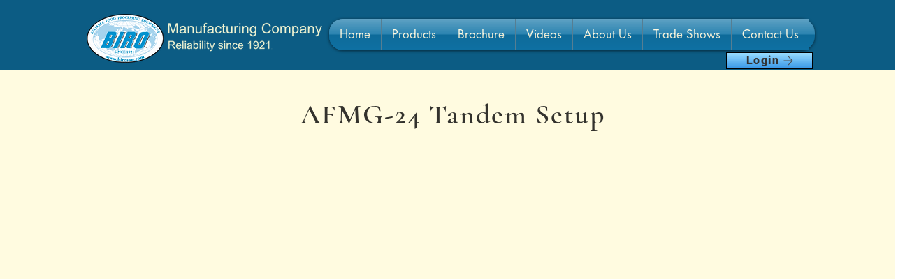

--- FILE ---
content_type: text/html; charset=UTF-8
request_url: https://www.birosaw.com/copy-6-of-biro-video-library-2/biro-video-library
body_size: 169780
content:
<!DOCTYPE html>
<html lang="en">
<head>
  
  <!-- SEO Tags -->
  <title>Biro Video Library</title>
  <meta name="description" content="Video is playing"/>
  <link rel="canonical" href="https://www.birosaw.com/copy-6-of-biro-video-library-2/biro-video-library"/>
  <meta name="robots" content="index"/>
  <meta property="og:title" content="Biro Video Library"/>
  <meta property="og:description" content="Video is playing"/>
  <meta property="og:url" content="https://www.birosaw.com/copy-6-of-biro-video-library-2/biro-video-library"/>
  <meta property="og:site_name" content="Birolive"/>
  <meta property="og:type" content="website"/>
  <script type="application/ld+json">{}</script>
  <script type="application/ld+json">{}</script>
  <link rel="alternate" href="https://www.birosaw.com/copy-6-of-biro-video-library-2/biro-video-library" hreflang="x-default"/>
  <link rel="alternate" href="https://www.birosaw.com/copy-6-of-biro-video-library-2/biro-video-library" hreflang="en-us"/>
  <meta name="google-site-verification" content="k56xfePBgYUY4FfQABRCZby-_qU2eaedmUaJIY7eclE"/>
  <meta name="twitter:card" content="summary_large_image"/>
  <meta name="twitter:title" content="Biro Video Library"/>
  <meta name="twitter:description" content="Video is playing"/>

  
  <meta charset='utf-8'>
  <meta name="viewport" content="width=device-width, initial-scale=1" id="wixDesktopViewport" />
  <meta http-equiv="X-UA-Compatible" content="IE=edge">
  <meta name="generator" content="Wix.com Website Builder"/>

  <link rel="icon" sizes="192x192" href="https://static.wixstatic.com/media/c845be_ef62867ed8354c0e8bdaf99b2a181b9f%7Emv2.png/v1/fill/w_192%2Ch_192%2Clg_1%2Cusm_0.66_1.00_0.01/c845be_ef62867ed8354c0e8bdaf99b2a181b9f%7Emv2.png" type="image/png"/>
  <link rel="shortcut icon" href="https://static.wixstatic.com/media/c845be_ef62867ed8354c0e8bdaf99b2a181b9f%7Emv2.png/v1/fill/w_192%2Ch_192%2Clg_1%2Cusm_0.66_1.00_0.01/c845be_ef62867ed8354c0e8bdaf99b2a181b9f%7Emv2.png" type="image/png"/>
  <link rel="apple-touch-icon" href="https://static.wixstatic.com/media/c845be_ef62867ed8354c0e8bdaf99b2a181b9f%7Emv2.png/v1/fill/w_180%2Ch_180%2Clg_1%2Cusm_0.66_1.00_0.01/c845be_ef62867ed8354c0e8bdaf99b2a181b9f%7Emv2.png" type="image/png"/>

  <!-- Safari Pinned Tab Icon -->
  <!-- <link rel="mask-icon" href="https://static.wixstatic.com/media/c845be_ef62867ed8354c0e8bdaf99b2a181b9f%7Emv2.png/v1/fill/w_192%2Ch_192%2Clg_1%2Cusm_0.66_1.00_0.01/c845be_ef62867ed8354c0e8bdaf99b2a181b9f%7Emv2.png"> -->

  <!-- Original trials -->
  


  <!-- Segmenter Polyfill -->
  <script>
    if (!window.Intl || !window.Intl.Segmenter) {
      (function() {
        var script = document.createElement('script');
        script.src = 'https://static.parastorage.com/unpkg/@formatjs/intl-segmenter@11.7.10/polyfill.iife.js';
        document.head.appendChild(script);
      })();
    }
  </script>

  <!-- Legacy Polyfills -->
  <script nomodule="" src="https://static.parastorage.com/unpkg/core-js-bundle@3.2.1/minified.js"></script>
  <script nomodule="" src="https://static.parastorage.com/unpkg/focus-within-polyfill@5.0.9/dist/focus-within-polyfill.js"></script>

  <!-- Performance API Polyfills -->
  <script>
  (function () {
    var noop = function noop() {};
    if ("performance" in window === false) {
      window.performance = {};
    }
    window.performance.mark = performance.mark || noop;
    window.performance.measure = performance.measure || noop;
    if ("now" in window.performance === false) {
      var nowOffset = Date.now();
      if (performance.timing && performance.timing.navigationStart) {
        nowOffset = performance.timing.navigationStart;
      }
      window.performance.now = function now() {
        return Date.now() - nowOffset;
      };
    }
  })();
  </script>

  <!-- Globals Definitions -->
  <script>
    (function () {
      var now = Date.now()
      window.initialTimestamps = {
        initialTimestamp: now,
        initialRequestTimestamp: Math.round(performance.timeOrigin ? performance.timeOrigin : now - performance.now())
      }

      window.thunderboltTag = "QA_READY"
      window.thunderboltVersion = "1.16774.0"
    })();
  </script>

  <!-- Essential Viewer Model -->
  <script type="application/json" id="wix-essential-viewer-model">{"fleetConfig":{"fleetName":"thunderbolt-seo-renderer-gradual","type":"Rollout","code":1},"mode":{"qa":false,"enableTestApi":false,"debug":false,"ssrIndicator":false,"ssrOnly":false,"siteAssetsFallback":"enable","versionIndicator":false},"componentsLibrariesTopology":[{"artifactId":"editor-elements","namespace":"wixui","url":"https:\/\/static.parastorage.com\/services\/editor-elements\/1.14838.0"},{"artifactId":"editor-elements","namespace":"dsgnsys","url":"https:\/\/static.parastorage.com\/services\/editor-elements\/1.14838.0"}],"siteFeaturesConfigs":{"sessionManager":{"isRunningInDifferentSiteContext":false}},"language":{"userLanguage":"en"},"siteAssets":{"clientTopology":{"mediaRootUrl":"https:\/\/static.wixstatic.com","staticMediaUrl":"https:\/\/static.wixstatic.com\/media","moduleRepoUrl":"https:\/\/static.parastorage.com\/unpkg","fileRepoUrl":"https:\/\/static.parastorage.com\/services","viewerAppsUrl":"https:\/\/viewer-apps.parastorage.com","viewerAssetsUrl":"https:\/\/viewer-assets.parastorage.com","siteAssetsUrl":"https:\/\/siteassets.parastorage.com","pageJsonServerUrls":["https:\/\/pages.parastorage.com","https:\/\/staticorigin.wixstatic.com","https:\/\/www.birosaw.com","https:\/\/fallback.wix.com\/wix-html-editor-pages-webapp\/page"],"pathOfTBModulesInFileRepoForFallback":"wix-thunderbolt\/dist\/"}},"siteFeatures":["accessibility","appMonitoring","assetsLoader","businessLogger","captcha","clickHandlerRegistrar","commonConfig","componentsLoader","componentsRegistry","consentPolicy","cookiesManager","cyclicTabbing","domSelectors","dynamicPages","environmentWixCodeSdk","environment","locationWixCodeSdk","mpaNavigation","multilingual","navigationManager","navigationPhases","ooi","pages","panorama","protectedPages","renderer","reporter","routerFetch","router","scrollRestoration","seoWixCodeSdk","seo","sessionManager","siteMembersWixCodeSdk","siteMembers","siteScrollBlocker","siteWixCodeSdk","speculationRules","ssrCache","stores","structureApi","thunderboltInitializer","tpaCommons","translations","usedPlatformApis","warmupData","windowMessageRegistrar","windowWixCodeSdk","wixCustomElementComponent","wixEmbedsApi","componentsReact","platform"],"site":{"externalBaseUrl":"https:\/\/www.birosaw.com","isSEO":true},"media":{"staticMediaUrl":"https:\/\/static.wixstatic.com\/media","mediaRootUrl":"https:\/\/static.wixstatic.com\/","staticVideoUrl":"https:\/\/video.wixstatic.com\/"},"requestUrl":"https:\/\/www.birosaw.com\/copy-6-of-biro-video-library-2\/biro-video-library","rollout":{"siteAssetsVersionsRollout":false,"isDACRollout":0,"isTBRollout":true},"commonConfig":{"brand":"wix","host":"VIEWER","bsi":"","consentPolicy":{},"consentPolicyHeader":{},"siteRevision":"1349","renderingFlow":"NONE","language":"en","locale":"en-us"},"interactionSampleRatio":0.01,"dynamicModelUrl":"https:\/\/www.birosaw.com\/_api\/v2\/dynamicmodel","accessTokensUrl":"https:\/\/www.birosaw.com\/_api\/v1\/access-tokens","isExcludedFromSecurityExperiments":false,"experiments":{"specs.thunderbolt.hardenFetchAndXHR":true,"specs.thunderbolt.securityExperiments":true}}</script>
  <script>window.viewerModel = JSON.parse(document.getElementById('wix-essential-viewer-model').textContent)</script>

  <script>
    window.commonConfig = viewerModel.commonConfig
  </script>

  
  <!-- BEGIN handleAccessTokens bundle -->

  <script data-url="https://static.parastorage.com/services/wix-thunderbolt/dist/handleAccessTokens.inline.4f2f9a53.bundle.min.js">(()=>{"use strict";function e(e){let{context:o,property:r,value:n,enumerable:i=!0}=e,c=e.get,l=e.set;if(!r||void 0===n&&!c&&!l)return new Error("property and value are required");let a=o||globalThis,s=a?.[r],u={};if(void 0!==n)u.value=n;else{if(c){let e=t(c);e&&(u.get=e)}if(l){let e=t(l);e&&(u.set=e)}}let p={...u,enumerable:i||!1,configurable:!1};void 0!==n&&(p.writable=!1);try{Object.defineProperty(a,r,p)}catch(e){return e instanceof TypeError?s:e}return s}function t(e,t){return"function"==typeof e?e:!0===e?.async&&"function"==typeof e.func?t?async function(t){return e.func(t)}:async function(){return e.func()}:"function"==typeof e?.func?e.func:void 0}try{e({property:"strictDefine",value:e})}catch{}try{e({property:"defineStrictObject",value:r})}catch{}try{e({property:"defineStrictMethod",value:n})}catch{}var o=["toString","toLocaleString","valueOf","constructor","prototype"];function r(t){let{context:n,property:c,propertiesToExclude:l=[],skipPrototype:a=!1,hardenPrototypePropertiesToExclude:s=[]}=t;if(!c)return new Error("property is required");let u=(n||globalThis)[c],p={},f=i(n,c);u&&("object"==typeof u||"function"==typeof u)&&Reflect.ownKeys(u).forEach(t=>{if(!l.includes(t)&&!o.includes(t)){let o=i(u,t);if(o&&(o.writable||o.configurable)){let{value:r,get:n,set:i,enumerable:c=!1}=o,l={};void 0!==r?l.value=r:n?l.get=n:i&&(l.set=i);try{let o=e({context:u,property:t,...l,enumerable:c});p[t]=o}catch(e){if(!(e instanceof TypeError))throw e;try{p[t]=o.value||o.get||o.set}catch{}}}}});let d={originalObject:u,originalProperties:p};if(!a&&void 0!==u?.prototype){let e=r({context:u,property:"prototype",propertiesToExclude:s,skipPrototype:!0});e instanceof Error||(d.originalPrototype=e?.originalObject,d.originalPrototypeProperties=e?.originalProperties)}return e({context:n,property:c,value:u,enumerable:f?.enumerable}),d}function n(t,o){let r=(o||globalThis)[t],n=i(o||globalThis,t);return r&&n&&(n.writable||n.configurable)?(Object.freeze(r),e({context:globalThis,property:t,value:r})):r}function i(e,t){if(e&&t)try{return Reflect.getOwnPropertyDescriptor(e,t)}catch{return}}function c(e){if("string"!=typeof e)return e;try{return decodeURIComponent(e).toLowerCase().trim()}catch{return e.toLowerCase().trim()}}function l(e,t){let o="";if("string"==typeof e)o=e.split("=")[0]?.trim()||"";else{if(!e||"string"!=typeof e.name)return!1;o=e.name}return t.has(c(o)||"")}function a(e,t){let o;return o="string"==typeof e?e.split(";").map(e=>e.trim()).filter(e=>e.length>0):e||[],o.filter(e=>!l(e,t))}var s=null;function u(){return null===s&&(s=typeof Document>"u"?void 0:Object.getOwnPropertyDescriptor(Document.prototype,"cookie")),s}function p(t,o){if(!globalThis?.cookieStore)return;let r=globalThis.cookieStore.get.bind(globalThis.cookieStore),n=globalThis.cookieStore.getAll.bind(globalThis.cookieStore),i=globalThis.cookieStore.set.bind(globalThis.cookieStore),c=globalThis.cookieStore.delete.bind(globalThis.cookieStore);return e({context:globalThis.CookieStore.prototype,property:"get",value:async function(e){return l(("string"==typeof e?e:e.name)||"",t)?null:r.call(this,e)},enumerable:!0}),e({context:globalThis.CookieStore.prototype,property:"getAll",value:async function(){return a(await n.apply(this,Array.from(arguments)),t)},enumerable:!0}),e({context:globalThis.CookieStore.prototype,property:"set",value:async function(){let e=Array.from(arguments);if(!l(1===e.length?e[0].name:e[0],t))return i.apply(this,e);o&&console.warn(o)},enumerable:!0}),e({context:globalThis.CookieStore.prototype,property:"delete",value:async function(){let e=Array.from(arguments);if(!l(1===e.length?e[0].name:e[0],t))return c.apply(this,e)},enumerable:!0}),e({context:globalThis.cookieStore,property:"prototype",value:globalThis.CookieStore.prototype,enumerable:!1}),e({context:globalThis,property:"cookieStore",value:globalThis.cookieStore,enumerable:!0}),{get:r,getAll:n,set:i,delete:c}}var f=["TextEncoder","TextDecoder","XMLHttpRequestEventTarget","EventTarget","URL","JSON","Reflect","Object","Array","Map","Set","WeakMap","WeakSet","Promise","Symbol","Error"],d=["addEventListener","removeEventListener","dispatchEvent","encodeURI","encodeURIComponent","decodeURI","decodeURIComponent"];const y=(e,t)=>{try{const o=t?t.get.call(document):document.cookie;return o.split(";").map(e=>e.trim()).filter(t=>t?.startsWith(e))[0]?.split("=")[1]}catch(e){return""}},g=(e="",t="",o="/")=>`${e}=; ${t?`domain=${t};`:""} max-age=0; path=${o}; expires=Thu, 01 Jan 1970 00:00:01 GMT`;function m(){(function(){if("undefined"!=typeof window){const e=performance.getEntriesByType("navigation")[0];return"back_forward"===(e?.type||"")}return!1})()&&function(){const{counter:e}=function(){const e=b("getItem");if(e){const[t,o]=e.split("-"),r=o?parseInt(o,10):0;if(r>=3){const e=t?Number(t):0;if(Date.now()-e>6e4)return{counter:0}}return{counter:r}}return{counter:0}}();e<3?(!function(e=1){b("setItem",`${Date.now()}-${e}`)}(e+1),window.location.reload()):console.error("ATS: Max reload attempts reached")}()}function b(e,t){try{return sessionStorage[e]("reload",t||"")}catch(e){console.error("ATS: Error calling sessionStorage:",e)}}const h="client-session-bind",v="sec-fetch-unsupported",{experiments:w}=window.viewerModel,T=[h,"client-binding",v,"svSession","smSession","server-session-bind","wixSession2","wixSession3"].map(e=>e.toLowerCase()),{cookie:S}=function(t,o){let r=new Set(t);return e({context:document,property:"cookie",set:{func:e=>function(e,t,o,r){let n=u(),i=c(t.split(";")[0]||"")||"";[...o].every(e=>!i.startsWith(e.toLowerCase()))&&n?.set?n.set.call(e,t):r&&console.warn(r)}(document,e,r,o)},get:{func:()=>function(e,t){let o=u();if(!o?.get)throw new Error("Cookie descriptor or getter not available");return a(o.get.call(e),t).join("; ")}(document,r)},enumerable:!0}),{cookieStore:p(r,o),cookie:u()}}(T),k="tbReady",x="security_overrideGlobals",{experiments:E,siteFeaturesConfigs:C,accessTokensUrl:P}=window.viewerModel,R=P,M={},O=(()=>{const e=y(h,S);if(w["specs.thunderbolt.browserCacheReload"]){y(v,S)||e?b("removeItem"):m()}return(()=>{const e=g(h),t=g(h,location.hostname);S.set.call(document,e),S.set.call(document,t)})(),e})();O&&(M["client-binding"]=O);const D=fetch;addEventListener(k,function e(t){const{logger:o}=t.detail;try{window.tb.init({fetch:D,fetchHeaders:M})}catch(e){const t=new Error("TB003");o.meter(`${x}_${t.message}`,{paramsOverrides:{errorType:x,eventString:t.message}}),window?.viewerModel?.mode.debug&&console.error(e)}finally{removeEventListener(k,e)}}),E["specs.thunderbolt.hardenFetchAndXHR"]||(window.fetchDynamicModel=()=>C.sessionManager.isRunningInDifferentSiteContext?Promise.resolve({}):fetch(R,{credentials:"same-origin",headers:M}).then(function(e){if(!e.ok)throw new Error(`[${e.status}]${e.statusText}`);return e.json()}),window.dynamicModelPromise=window.fetchDynamicModel())})();
//# sourceMappingURL=https://static.parastorage.com/services/wix-thunderbolt/dist/handleAccessTokens.inline.4f2f9a53.bundle.min.js.map</script>

<!-- END handleAccessTokens bundle -->

<!-- BEGIN overrideGlobals bundle -->

<script data-url="https://static.parastorage.com/services/wix-thunderbolt/dist/overrideGlobals.inline.ec13bfcf.bundle.min.js">(()=>{"use strict";function e(e){let{context:r,property:o,value:n,enumerable:i=!0}=e,c=e.get,a=e.set;if(!o||void 0===n&&!c&&!a)return new Error("property and value are required");let l=r||globalThis,u=l?.[o],s={};if(void 0!==n)s.value=n;else{if(c){let e=t(c);e&&(s.get=e)}if(a){let e=t(a);e&&(s.set=e)}}let p={...s,enumerable:i||!1,configurable:!1};void 0!==n&&(p.writable=!1);try{Object.defineProperty(l,o,p)}catch(e){return e instanceof TypeError?u:e}return u}function t(e,t){return"function"==typeof e?e:!0===e?.async&&"function"==typeof e.func?t?async function(t){return e.func(t)}:async function(){return e.func()}:"function"==typeof e?.func?e.func:void 0}try{e({property:"strictDefine",value:e})}catch{}try{e({property:"defineStrictObject",value:o})}catch{}try{e({property:"defineStrictMethod",value:n})}catch{}var r=["toString","toLocaleString","valueOf","constructor","prototype"];function o(t){let{context:n,property:c,propertiesToExclude:a=[],skipPrototype:l=!1,hardenPrototypePropertiesToExclude:u=[]}=t;if(!c)return new Error("property is required");let s=(n||globalThis)[c],p={},f=i(n,c);s&&("object"==typeof s||"function"==typeof s)&&Reflect.ownKeys(s).forEach(t=>{if(!a.includes(t)&&!r.includes(t)){let r=i(s,t);if(r&&(r.writable||r.configurable)){let{value:o,get:n,set:i,enumerable:c=!1}=r,a={};void 0!==o?a.value=o:n?a.get=n:i&&(a.set=i);try{let r=e({context:s,property:t,...a,enumerable:c});p[t]=r}catch(e){if(!(e instanceof TypeError))throw e;try{p[t]=r.value||r.get||r.set}catch{}}}}});let d={originalObject:s,originalProperties:p};if(!l&&void 0!==s?.prototype){let e=o({context:s,property:"prototype",propertiesToExclude:u,skipPrototype:!0});e instanceof Error||(d.originalPrototype=e?.originalObject,d.originalPrototypeProperties=e?.originalProperties)}return e({context:n,property:c,value:s,enumerable:f?.enumerable}),d}function n(t,r){let o=(r||globalThis)[t],n=i(r||globalThis,t);return o&&n&&(n.writable||n.configurable)?(Object.freeze(o),e({context:globalThis,property:t,value:o})):o}function i(e,t){if(e&&t)try{return Reflect.getOwnPropertyDescriptor(e,t)}catch{return}}function c(e){if("string"!=typeof e)return e;try{return decodeURIComponent(e).toLowerCase().trim()}catch{return e.toLowerCase().trim()}}function a(e,t){return e instanceof Headers?e.forEach((r,o)=>{l(o,t)||e.delete(o)}):Object.keys(e).forEach(r=>{l(r,t)||delete e[r]}),e}function l(e,t){return!t.has(c(e)||"")}function u(e,t){let r=!0,o=function(e){let t,r;if(globalThis.Request&&e instanceof Request)t=e.url;else{if("function"!=typeof e?.toString)throw new Error("Unsupported type for url");t=e.toString()}try{return new URL(t).pathname}catch{return r=t.replace(/#.+/gi,"").split("?").shift(),r.startsWith("/")?r:`/${r}`}}(e),n=c(o);return n&&t.some(e=>n.includes(e))&&(r=!1),r}function s(t,r,o){let n=fetch,i=XMLHttpRequest,c=new Set(r);function s(){let e=new i,r=e.open,n=e.setRequestHeader;return e.open=function(){let n=Array.from(arguments),i=n[1];if(n.length<2||u(i,t))return r.apply(e,n);throw new Error(o||`Request not allowed for path ${i}`)},e.setRequestHeader=function(t,r){l(decodeURIComponent(t),c)&&n.call(e,t,r)},e}return e({property:"fetch",value:function(){let e=function(e,t){return globalThis.Request&&e[0]instanceof Request&&e[0]?.headers?a(e[0].headers,t):e[1]?.headers&&a(e[1].headers,t),e}(arguments,c);return u(arguments[0],t)?n.apply(globalThis,Array.from(e)):new Promise((e,t)=>{t(new Error(o||`Request not allowed for path ${arguments[0]}`))})},enumerable:!0}),e({property:"XMLHttpRequest",value:s,enumerable:!0}),Object.keys(i).forEach(e=>{s[e]=i[e]}),{fetch:n,XMLHttpRequest:i}}var p=["TextEncoder","TextDecoder","XMLHttpRequestEventTarget","EventTarget","URL","JSON","Reflect","Object","Array","Map","Set","WeakMap","WeakSet","Promise","Symbol","Error"],f=["addEventListener","removeEventListener","dispatchEvent","encodeURI","encodeURIComponent","decodeURI","decodeURIComponent"];const d=function(){let t=globalThis.open,r=document.open;function o(e,r,o){let n="string"!=typeof e,i=t.call(window,e,r,o);return n||e&&function(e){return e.startsWith("//")&&/(?:[a-z0-9](?:[a-z0-9-]{0,61}[a-z0-9])?\.)+[a-z0-9][a-z0-9-]{0,61}[a-z0-9]/g.test(`${location.protocol}:${e}`)&&(e=`${location.protocol}${e}`),!e.startsWith("http")||new URL(e).hostname===location.hostname}(e)?{}:i}return e({property:"open",value:o,context:globalThis,enumerable:!0}),e({property:"open",value:function(e,t,n){return e?o(e,t,n):r.call(document,e||"",t||"",n||"")},context:document,enumerable:!0}),{open:t,documentOpen:r}},y=function(){let t=document.createElement,r=Element.prototype.setAttribute,o=Element.prototype.setAttributeNS;return e({property:"createElement",context:document,value:function(n,i){let a=t.call(document,n,i);if("iframe"===c(n)){e({property:"srcdoc",context:a,get:()=>"",set:()=>{console.warn("`srcdoc` is not allowed in iframe elements.")}});let t=function(e,t){"srcdoc"!==e.toLowerCase()?r.call(a,e,t):console.warn("`srcdoc` attribute is not allowed to be set.")},n=function(e,t,r){"srcdoc"!==t.toLowerCase()?o.call(a,e,t,r):console.warn("`srcdoc` attribute is not allowed to be set.")};a.setAttribute=t,a.setAttributeNS=n}return a},enumerable:!0}),{createElement:t,setAttribute:r,setAttributeNS:o}},m=["client-binding"],b=["/_api/v1/access-tokens","/_api/v2/dynamicmodel","/_api/one-app-session-web/v3/businesses"],h=function(){let t=setTimeout,r=setInterval;return o("setTimeout",0,globalThis),o("setInterval",0,globalThis),{setTimeout:t,setInterval:r};function o(t,r,o){let n=o||globalThis,i=n[t];if(!i||"function"!=typeof i)throw new Error(`Function ${t} not found or is not a function`);e({property:t,value:function(){let e=Array.from(arguments);if("string"!=typeof e[r])return i.apply(n,e);console.warn(`Calling ${t} with a String Argument at index ${r} is not allowed`)},context:o,enumerable:!0})}},v=function(){if(navigator&&"serviceWorker"in navigator){let t=navigator.serviceWorker.register;return e({context:navigator.serviceWorker,property:"register",value:function(){console.log("Service worker registration is not allowed")},enumerable:!0}),{register:t}}return{}};performance.mark("overrideGlobals started");const{isExcludedFromSecurityExperiments:g,experiments:w}=window.viewerModel,E=!g&&w["specs.thunderbolt.securityExperiments"];try{d(),E&&y(),w["specs.thunderbolt.hardenFetchAndXHR"]&&E&&s(b,m),v(),(e=>{let t=[],r=[];r=r.concat(["TextEncoder","TextDecoder"]),e&&(r=r.concat(["XMLHttpRequestEventTarget","EventTarget"])),r=r.concat(["URL","JSON"]),e&&(t=t.concat(["addEventListener","removeEventListener"])),t=t.concat(["encodeURI","encodeURIComponent","decodeURI","decodeURIComponent"]),r=r.concat(["String","Number"]),e&&r.push("Object"),r=r.concat(["Reflect"]),t.forEach(e=>{n(e),["addEventListener","removeEventListener"].includes(e)&&n(e,document)}),r.forEach(e=>{o({property:e})})})(E),E&&h()}catch(e){window?.viewerModel?.mode.debug&&console.error(e);const t=new Error("TB006");window.fedops?.reportError(t,"security_overrideGlobals"),window.Sentry?window.Sentry.captureException(t):globalThis.defineStrictProperty("sentryBuffer",[t],window,!1)}performance.mark("overrideGlobals ended")})();
//# sourceMappingURL=https://static.parastorage.com/services/wix-thunderbolt/dist/overrideGlobals.inline.ec13bfcf.bundle.min.js.map</script>

<!-- END overrideGlobals bundle -->


  
  <script>
    window.commonConfig = viewerModel.commonConfig

	
  </script>

  <!-- Initial CSS -->
  <style data-url="https://static.parastorage.com/services/wix-thunderbolt/dist/main.347af09f.min.css">@keyframes slide-horizontal-new{0%{transform:translateX(100%)}}@keyframes slide-horizontal-old{80%{opacity:1}to{opacity:0;transform:translateX(-100%)}}@keyframes slide-vertical-new{0%{transform:translateY(-100%)}}@keyframes slide-vertical-old{80%{opacity:1}to{opacity:0;transform:translateY(100%)}}@keyframes out-in-new{0%{opacity:0}}@keyframes out-in-old{to{opacity:0}}:root:active-view-transition{view-transition-name:none}::view-transition{pointer-events:none}:root:active-view-transition::view-transition-new(page-group),:root:active-view-transition::view-transition-old(page-group){animation-duration:.6s;cursor:wait;pointer-events:all}:root:active-view-transition-type(SlideHorizontal)::view-transition-old(page-group){animation:slide-horizontal-old .6s cubic-bezier(.83,0,.17,1) forwards;mix-blend-mode:normal}:root:active-view-transition-type(SlideHorizontal)::view-transition-new(page-group){animation:slide-horizontal-new .6s cubic-bezier(.83,0,.17,1) backwards;mix-blend-mode:normal}:root:active-view-transition-type(SlideVertical)::view-transition-old(page-group){animation:slide-vertical-old .6s cubic-bezier(.83,0,.17,1) forwards;mix-blend-mode:normal}:root:active-view-transition-type(SlideVertical)::view-transition-new(page-group){animation:slide-vertical-new .6s cubic-bezier(.83,0,.17,1) backwards;mix-blend-mode:normal}:root:active-view-transition-type(OutIn)::view-transition-old(page-group){animation:out-in-old .35s cubic-bezier(.22,1,.36,1) forwards}:root:active-view-transition-type(OutIn)::view-transition-new(page-group){animation:out-in-new .35s cubic-bezier(.64,0,.78,0) .35s backwards}@media(prefers-reduced-motion:reduce){::view-transition-group(*),::view-transition-new(*),::view-transition-old(*){animation:none!important}}body,html{background:transparent;border:0;margin:0;outline:0;padding:0;vertical-align:baseline}body{--scrollbar-width:0px;font-family:Arial,Helvetica,sans-serif;font-size:10px}body,html{height:100%}body{overflow-x:auto;overflow-y:scroll}body:not(.responsive) #site-root{min-width:var(--site-width);width:100%}body:not([data-js-loaded]) [data-hide-prejs]{visibility:hidden}interact-element{display:contents}#SITE_CONTAINER{position:relative}:root{--one-unit:1vw;--section-max-width:9999px;--spx-stopper-max:9999px;--spx-stopper-min:0px;--browser-zoom:1}@supports(-webkit-appearance:none) and (stroke-color:transparent){:root{--safari-sticky-fix:opacity;--experimental-safari-sticky-fix:translateZ(0)}}@supports(container-type:inline-size){:root{--one-unit:1cqw}}[id^=oldHoverBox-]{mix-blend-mode:plus-lighter;transition:opacity .5s ease,visibility .5s ease}[data-mesh-id$=inlineContent-gridContainer]:has(>[id^=oldHoverBox-]){isolation:isolate}</style>
<style data-url="https://static.parastorage.com/services/wix-thunderbolt/dist/main.renderer.9cb0985f.min.css">a,abbr,acronym,address,applet,b,big,blockquote,button,caption,center,cite,code,dd,del,dfn,div,dl,dt,em,fieldset,font,footer,form,h1,h2,h3,h4,h5,h6,header,i,iframe,img,ins,kbd,label,legend,li,nav,object,ol,p,pre,q,s,samp,section,small,span,strike,strong,sub,sup,table,tbody,td,tfoot,th,thead,title,tr,tt,u,ul,var{background:transparent;border:0;margin:0;outline:0;padding:0;vertical-align:baseline}input,select,textarea{box-sizing:border-box;font-family:Helvetica,Arial,sans-serif}ol,ul{list-style:none}blockquote,q{quotes:none}ins{text-decoration:none}del{text-decoration:line-through}table{border-collapse:collapse;border-spacing:0}a{cursor:pointer;text-decoration:none}.testStyles{overflow-y:hidden}.reset-button{-webkit-appearance:none;background:none;border:0;color:inherit;font:inherit;line-height:normal;outline:0;overflow:visible;padding:0;-webkit-user-select:none;-moz-user-select:none;-ms-user-select:none}:focus{outline:none}body.device-mobile-optimized:not(.disable-site-overflow){overflow-x:hidden;overflow-y:scroll}body.device-mobile-optimized:not(.responsive) #SITE_CONTAINER{margin-left:auto;margin-right:auto;overflow-x:visible;position:relative;width:320px}body.device-mobile-optimized:not(.responsive):not(.blockSiteScrolling) #SITE_CONTAINER{margin-top:0}body.device-mobile-optimized>*{max-width:100%!important}body.device-mobile-optimized #site-root{overflow-x:hidden;overflow-y:hidden}@supports(overflow:clip){body.device-mobile-optimized #site-root{overflow-x:clip;overflow-y:clip}}body.device-mobile-non-optimized #SITE_CONTAINER #site-root{overflow-x:clip;overflow-y:clip}body.device-mobile-non-optimized.fullScreenMode{background-color:#5f6360}body.device-mobile-non-optimized.fullScreenMode #MOBILE_ACTIONS_MENU,body.device-mobile-non-optimized.fullScreenMode #SITE_BACKGROUND,body.device-mobile-non-optimized.fullScreenMode #site-root,body.fullScreenMode #WIX_ADS{visibility:hidden}body.fullScreenMode{overflow-x:hidden!important;overflow-y:hidden!important}body.fullScreenMode.device-mobile-optimized #TINY_MENU{opacity:0;pointer-events:none}body.fullScreenMode-scrollable.device-mobile-optimized{overflow-x:hidden!important;overflow-y:auto!important}body.fullScreenMode-scrollable.device-mobile-optimized #masterPage,body.fullScreenMode-scrollable.device-mobile-optimized #site-root{overflow-x:hidden!important;overflow-y:hidden!important}body.fullScreenMode-scrollable.device-mobile-optimized #SITE_BACKGROUND,body.fullScreenMode-scrollable.device-mobile-optimized #masterPage{height:auto!important}body.fullScreenMode-scrollable.device-mobile-optimized #masterPage.mesh-layout{height:0!important}body.blockSiteScrolling,body.siteScrollingBlocked{position:fixed;width:100%}body.blockSiteScrolling #SITE_CONTAINER{margin-top:calc(var(--blocked-site-scroll-margin-top)*-1)}#site-root{margin:0 auto;min-height:100%;position:relative;top:var(--wix-ads-height)}#site-root img:not([src]){visibility:hidden}#site-root svg img:not([src]){visibility:visible}.auto-generated-link{color:inherit}#SCROLL_TO_BOTTOM,#SCROLL_TO_TOP{height:0}.has-click-trigger{cursor:pointer}.fullScreenOverlay{bottom:0;display:flex;justify-content:center;left:0;overflow-y:hidden;position:fixed;right:0;top:-60px;z-index:1005}.fullScreenOverlay>.fullScreenOverlayContent{bottom:0;left:0;margin:0 auto;overflow:hidden;position:absolute;right:0;top:60px;transform:translateZ(0)}[data-mesh-id$=centeredContent],[data-mesh-id$=form],[data-mesh-id$=inlineContent]{pointer-events:none;position:relative}[data-mesh-id$=-gridWrapper],[data-mesh-id$=-rotated-wrapper]{pointer-events:none}[data-mesh-id$=-gridContainer]>*,[data-mesh-id$=-rotated-wrapper]>*,[data-mesh-id$=inlineContent]>:not([data-mesh-id$=-gridContainer]){pointer-events:auto}.device-mobile-optimized #masterPage.mesh-layout #SOSP_CONTAINER_CUSTOM_ID{grid-area:2/1/3/2;-ms-grid-row:2;position:relative}#masterPage.mesh-layout{-ms-grid-rows:max-content max-content min-content max-content;-ms-grid-columns:100%;align-items:start;display:-ms-grid;display:grid;grid-template-columns:100%;grid-template-rows:max-content max-content min-content max-content;justify-content:stretch}#masterPage.mesh-layout #PAGES_CONTAINER,#masterPage.mesh-layout #SITE_FOOTER-placeholder,#masterPage.mesh-layout #SITE_FOOTER_WRAPPER,#masterPage.mesh-layout #SITE_HEADER-placeholder,#masterPage.mesh-layout #SITE_HEADER_WRAPPER,#masterPage.mesh-layout #SOSP_CONTAINER_CUSTOM_ID[data-state~=mobileView],#masterPage.mesh-layout #soapAfterPagesContainer,#masterPage.mesh-layout #soapBeforePagesContainer{-ms-grid-row-align:start;-ms-grid-column-align:start;-ms-grid-column:1}#masterPage.mesh-layout #SITE_HEADER-placeholder,#masterPage.mesh-layout #SITE_HEADER_WRAPPER{grid-area:1/1/2/2;-ms-grid-row:1}#masterPage.mesh-layout #PAGES_CONTAINER,#masterPage.mesh-layout #soapAfterPagesContainer,#masterPage.mesh-layout #soapBeforePagesContainer{grid-area:3/1/4/2;-ms-grid-row:3}#masterPage.mesh-layout #soapAfterPagesContainer,#masterPage.mesh-layout #soapBeforePagesContainer{width:100%}#masterPage.mesh-layout #PAGES_CONTAINER{align-self:stretch}#masterPage.mesh-layout main#PAGES_CONTAINER{display:block}#masterPage.mesh-layout #SITE_FOOTER-placeholder,#masterPage.mesh-layout #SITE_FOOTER_WRAPPER{grid-area:4/1/5/2;-ms-grid-row:4}#masterPage.mesh-layout #SITE_PAGES,#masterPage.mesh-layout [data-mesh-id=PAGES_CONTAINERcenteredContent],#masterPage.mesh-layout [data-mesh-id=PAGES_CONTAINERinlineContent]{height:100%}#masterPage.mesh-layout.desktop>*{width:100%}#masterPage.mesh-layout #PAGES_CONTAINER,#masterPage.mesh-layout #SITE_FOOTER,#masterPage.mesh-layout #SITE_FOOTER_WRAPPER,#masterPage.mesh-layout #SITE_HEADER,#masterPage.mesh-layout #SITE_HEADER_WRAPPER,#masterPage.mesh-layout #SITE_PAGES,#masterPage.mesh-layout #masterPageinlineContent{position:relative}#masterPage.mesh-layout #SITE_HEADER{grid-area:1/1/2/2}#masterPage.mesh-layout #SITE_FOOTER{grid-area:4/1/5/2}#masterPage.mesh-layout.overflow-x-clip #SITE_FOOTER,#masterPage.mesh-layout.overflow-x-clip #SITE_HEADER{overflow-x:clip}[data-z-counter]{z-index:0}[data-z-counter="0"]{z-index:auto}.wixSiteProperties{-webkit-font-smoothing:antialiased;-moz-osx-font-smoothing:grayscale}:root{--wst-button-color-fill-primary:rgb(var(--color_48));--wst-button-color-border-primary:rgb(var(--color_49));--wst-button-color-text-primary:rgb(var(--color_50));--wst-button-color-fill-primary-hover:rgb(var(--color_51));--wst-button-color-border-primary-hover:rgb(var(--color_52));--wst-button-color-text-primary-hover:rgb(var(--color_53));--wst-button-color-fill-primary-disabled:rgb(var(--color_54));--wst-button-color-border-primary-disabled:rgb(var(--color_55));--wst-button-color-text-primary-disabled:rgb(var(--color_56));--wst-button-color-fill-secondary:rgb(var(--color_57));--wst-button-color-border-secondary:rgb(var(--color_58));--wst-button-color-text-secondary:rgb(var(--color_59));--wst-button-color-fill-secondary-hover:rgb(var(--color_60));--wst-button-color-border-secondary-hover:rgb(var(--color_61));--wst-button-color-text-secondary-hover:rgb(var(--color_62));--wst-button-color-fill-secondary-disabled:rgb(var(--color_63));--wst-button-color-border-secondary-disabled:rgb(var(--color_64));--wst-button-color-text-secondary-disabled:rgb(var(--color_65));--wst-color-fill-base-1:rgb(var(--color_36));--wst-color-fill-base-2:rgb(var(--color_37));--wst-color-fill-base-shade-1:rgb(var(--color_38));--wst-color-fill-base-shade-2:rgb(var(--color_39));--wst-color-fill-base-shade-3:rgb(var(--color_40));--wst-color-fill-accent-1:rgb(var(--color_41));--wst-color-fill-accent-2:rgb(var(--color_42));--wst-color-fill-accent-3:rgb(var(--color_43));--wst-color-fill-accent-4:rgb(var(--color_44));--wst-color-fill-background-primary:rgb(var(--color_11));--wst-color-fill-background-secondary:rgb(var(--color_12));--wst-color-text-primary:rgb(var(--color_15));--wst-color-text-secondary:rgb(var(--color_14));--wst-color-action:rgb(var(--color_18));--wst-color-disabled:rgb(var(--color_39));--wst-color-title:rgb(var(--color_45));--wst-color-subtitle:rgb(var(--color_46));--wst-color-line:rgb(var(--color_47));--wst-font-style-h2:var(--font_2);--wst-font-style-h3:var(--font_3);--wst-font-style-h4:var(--font_4);--wst-font-style-h5:var(--font_5);--wst-font-style-h6:var(--font_6);--wst-font-style-body-large:var(--font_7);--wst-font-style-body-medium:var(--font_8);--wst-font-style-body-small:var(--font_9);--wst-font-style-body-x-small:var(--font_10);--wst-color-custom-1:rgb(var(--color_13));--wst-color-custom-2:rgb(var(--color_16));--wst-color-custom-3:rgb(var(--color_17));--wst-color-custom-4:rgb(var(--color_19));--wst-color-custom-5:rgb(var(--color_20));--wst-color-custom-6:rgb(var(--color_21));--wst-color-custom-7:rgb(var(--color_22));--wst-color-custom-8:rgb(var(--color_23));--wst-color-custom-9:rgb(var(--color_24));--wst-color-custom-10:rgb(var(--color_25));--wst-color-custom-11:rgb(var(--color_26));--wst-color-custom-12:rgb(var(--color_27));--wst-color-custom-13:rgb(var(--color_28));--wst-color-custom-14:rgb(var(--color_29));--wst-color-custom-15:rgb(var(--color_30));--wst-color-custom-16:rgb(var(--color_31));--wst-color-custom-17:rgb(var(--color_32));--wst-color-custom-18:rgb(var(--color_33));--wst-color-custom-19:rgb(var(--color_34));--wst-color-custom-20:rgb(var(--color_35))}.wix-presets-wrapper{display:contents}</style>

  <meta name="format-detection" content="telephone=no">
  <meta name="skype_toolbar" content="skype_toolbar_parser_compatible">
  
  

  

  

  <!-- head performance data start -->
  
  <!-- head performance data end -->
  

    


    
<style data-href="https://static.parastorage.com/services/editor-elements-library/dist/thunderbolt/rb_wixui.thunderbolt_bootstrap-classic.72e6a2a3.min.css">.PlZyDq{touch-action:manipulation}.uDW_Qe{align-items:center;box-sizing:border-box;display:flex;justify-content:var(--label-align);min-width:100%;text-align:initial;width:-moz-max-content;width:max-content}.uDW_Qe:before{max-width:var(--margin-start,0)}.uDW_Qe:after,.uDW_Qe:before{align-self:stretch;content:"";flex-grow:1}.uDW_Qe:after{max-width:var(--margin-end,0)}.FubTgk{height:100%}.FubTgk .uDW_Qe{border-radius:var(--corvid-border-radius,var(--rd,0));bottom:0;box-shadow:var(--shd,0 1px 4px rgba(0,0,0,.6));left:0;position:absolute;right:0;top:0;transition:var(--trans1,border-color .4s ease 0s,background-color .4s ease 0s)}.FubTgk .uDW_Qe:link,.FubTgk .uDW_Qe:visited{border-color:transparent}.FubTgk .l7_2fn{color:var(--corvid-color,rgb(var(--txt,var(--color_15,color_15))));font:var(--fnt,var(--font_5));margin:0;position:relative;transition:var(--trans2,color .4s ease 0s);white-space:nowrap}.FubTgk[aria-disabled=false] .uDW_Qe{background-color:var(--corvid-background-color,rgba(var(--bg,var(--color_17,color_17)),var(--alpha-bg,1)));border:solid var(--corvid-border-color,rgba(var(--brd,var(--color_15,color_15)),var(--alpha-brd,1))) var(--corvid-border-width,var(--brw,0));cursor:pointer!important}:host(.device-mobile-optimized) .FubTgk[aria-disabled=false]:active .uDW_Qe,body.device-mobile-optimized .FubTgk[aria-disabled=false]:active .uDW_Qe{background-color:var(--corvid-hover-background-color,rgba(var(--bgh,var(--color_18,color_18)),var(--alpha-bgh,1)));border-color:var(--corvid-hover-border-color,rgba(var(--brdh,var(--color_15,color_15)),var(--alpha-brdh,1)))}:host(.device-mobile-optimized) .FubTgk[aria-disabled=false]:active .l7_2fn,body.device-mobile-optimized .FubTgk[aria-disabled=false]:active .l7_2fn{color:var(--corvid-hover-color,rgb(var(--txth,var(--color_15,color_15))))}:host(:not(.device-mobile-optimized)) .FubTgk[aria-disabled=false]:hover .uDW_Qe,body:not(.device-mobile-optimized) .FubTgk[aria-disabled=false]:hover .uDW_Qe{background-color:var(--corvid-hover-background-color,rgba(var(--bgh,var(--color_18,color_18)),var(--alpha-bgh,1)));border-color:var(--corvid-hover-border-color,rgba(var(--brdh,var(--color_15,color_15)),var(--alpha-brdh,1)))}:host(:not(.device-mobile-optimized)) .FubTgk[aria-disabled=false]:hover .l7_2fn,body:not(.device-mobile-optimized) .FubTgk[aria-disabled=false]:hover .l7_2fn{color:var(--corvid-hover-color,rgb(var(--txth,var(--color_15,color_15))))}.FubTgk[aria-disabled=true] .uDW_Qe{background-color:var(--corvid-disabled-background-color,rgba(var(--bgd,204,204,204),var(--alpha-bgd,1)));border-color:var(--corvid-disabled-border-color,rgba(var(--brdd,204,204,204),var(--alpha-brdd,1)));border-style:solid;border-width:var(--corvid-border-width,var(--brw,0))}.FubTgk[aria-disabled=true] .l7_2fn{color:var(--corvid-disabled-color,rgb(var(--txtd,255,255,255)))}.uUxqWY{align-items:center;box-sizing:border-box;display:flex;justify-content:var(--label-align);min-width:100%;text-align:initial;width:-moz-max-content;width:max-content}.uUxqWY:before{max-width:var(--margin-start,0)}.uUxqWY:after,.uUxqWY:before{align-self:stretch;content:"";flex-grow:1}.uUxqWY:after{max-width:var(--margin-end,0)}.Vq4wYb[aria-disabled=false] .uUxqWY{cursor:pointer}:host(.device-mobile-optimized) .Vq4wYb[aria-disabled=false]:active .wJVzSK,body.device-mobile-optimized .Vq4wYb[aria-disabled=false]:active .wJVzSK{color:var(--corvid-hover-color,rgb(var(--txth,var(--color_15,color_15))));transition:var(--trans,color .4s ease 0s)}:host(:not(.device-mobile-optimized)) .Vq4wYb[aria-disabled=false]:hover .wJVzSK,body:not(.device-mobile-optimized) .Vq4wYb[aria-disabled=false]:hover .wJVzSK{color:var(--corvid-hover-color,rgb(var(--txth,var(--color_15,color_15))));transition:var(--trans,color .4s ease 0s)}.Vq4wYb .uUxqWY{bottom:0;left:0;position:absolute;right:0;top:0}.Vq4wYb .wJVzSK{color:var(--corvid-color,rgb(var(--txt,var(--color_15,color_15))));font:var(--fnt,var(--font_5));transition:var(--trans,color .4s ease 0s);white-space:nowrap}.Vq4wYb[aria-disabled=true] .wJVzSK{color:var(--corvid-disabled-color,rgb(var(--txtd,255,255,255)))}:host(:not(.device-mobile-optimized)) .CohWsy,body:not(.device-mobile-optimized) .CohWsy{display:flex}:host(:not(.device-mobile-optimized)) .V5AUxf,body:not(.device-mobile-optimized) .V5AUxf{-moz-column-gap:var(--margin);column-gap:var(--margin);direction:var(--direction);display:flex;margin:0 auto;position:relative;width:calc(100% - var(--padding)*2)}:host(:not(.device-mobile-optimized)) .V5AUxf>*,body:not(.device-mobile-optimized) .V5AUxf>*{direction:ltr;flex:var(--column-flex) 1 0%;left:0;margin-bottom:var(--padding);margin-top:var(--padding);min-width:0;position:relative;top:0}:host(.device-mobile-optimized) .V5AUxf,body.device-mobile-optimized .V5AUxf{display:block;padding-bottom:var(--padding-y);padding-left:var(--padding-x,0);padding-right:var(--padding-x,0);padding-top:var(--padding-y);position:relative}:host(.device-mobile-optimized) .V5AUxf>*,body.device-mobile-optimized .V5AUxf>*{margin-bottom:var(--margin);position:relative}:host(.device-mobile-optimized) .V5AUxf>:first-child,body.device-mobile-optimized .V5AUxf>:first-child{margin-top:var(--firstChildMarginTop,0)}:host(.device-mobile-optimized) .V5AUxf>:last-child,body.device-mobile-optimized .V5AUxf>:last-child{margin-bottom:var(--lastChildMarginBottom)}.LIhNy3{backface-visibility:hidden}.jhxvbR,.mtrorN{display:block;height:100%;width:100%}.jhxvbR img{max-width:var(--wix-img-max-width,100%)}.jhxvbR[data-animate-blur] img{filter:blur(9px);transition:filter .8s ease-in}.jhxvbR[data-animate-blur] img[data-load-done]{filter:none}.if7Vw2{height:100%;left:0;-webkit-mask-image:var(--mask-image,none);mask-image:var(--mask-image,none);-webkit-mask-position:var(--mask-position,0);mask-position:var(--mask-position,0);-webkit-mask-repeat:var(--mask-repeat,no-repeat);mask-repeat:var(--mask-repeat,no-repeat);-webkit-mask-size:var(--mask-size,100%);mask-size:var(--mask-size,100%);overflow:hidden;pointer-events:var(--fill-layer-background-media-pointer-events);position:absolute;top:0;width:100%}.if7Vw2.f0uTJH{clip:rect(0,auto,auto,0)}.if7Vw2 .i1tH8h{height:100%;position:absolute;top:0;width:100%}.if7Vw2 .DXi4PB{height:var(--fill-layer-image-height,100%);opacity:var(--fill-layer-image-opacity)}.if7Vw2 .DXi4PB img{height:100%;width:100%}@supports(-webkit-hyphens:none){.if7Vw2.f0uTJH{clip:auto;-webkit-clip-path:inset(0)}}.wG8dni{height:100%}.tcElKx{background-color:var(--bg-overlay-color);background-image:var(--bg-gradient);transition:var(--inherit-transition)}.ImALHf,.Ybjs9b{opacity:var(--fill-layer-video-opacity)}.UWmm3w{bottom:var(--media-padding-bottom);height:var(--media-padding-height);position:absolute;top:var(--media-padding-top);width:100%}.Yjj1af{transform:scale(var(--scale,1));transition:var(--transform-duration,transform 0s)}.ImALHf{height:100%;position:relative;width:100%}.KCM6zk{opacity:var(--fill-layer-video-opacity,var(--fill-layer-image-opacity,1))}.KCM6zk .DXi4PB,.KCM6zk .ImALHf,.KCM6zk .Ybjs9b{opacity:1}._uqPqy{clip-path:var(--fill-layer-clip)}._uqPqy,.eKyYhK{position:absolute;top:0}._uqPqy,.eKyYhK,.x0mqQS img{height:100%;width:100%}.pnCr6P{opacity:0}.blf7sp,.pnCr6P{position:absolute;top:0}.blf7sp{height:0;left:0;overflow:hidden;width:0}.rWP3Gv{left:0;pointer-events:var(--fill-layer-background-media-pointer-events);position:var(--fill-layer-background-media-position)}.Tr4n3d,.rWP3Gv,.wRqk6s{height:100%;top:0;width:100%}.wRqk6s{position:absolute}.Tr4n3d{background-color:var(--fill-layer-background-overlay-color);opacity:var(--fill-layer-background-overlay-blend-opacity-fallback,1);position:var(--fill-layer-background-overlay-position);transform:var(--fill-layer-background-overlay-transform)}@supports(mix-blend-mode:overlay){.Tr4n3d{mix-blend-mode:var(--fill-layer-background-overlay-blend-mode);opacity:var(--fill-layer-background-overlay-blend-opacity,1)}}.VXAmO2{--divider-pin-height__:min(1,calc(var(--divider-layers-pin-factor__) + 1));--divider-pin-layer-height__:var( --divider-layers-pin-factor__ );--divider-pin-border__:min(1,calc(var(--divider-layers-pin-factor__) / -1 + 1));height:calc(var(--divider-height__) + var(--divider-pin-height__)*var(--divider-layers-size__)*var(--divider-layers-y__))}.VXAmO2,.VXAmO2 .dy3w_9{left:0;position:absolute;width:100%}.VXAmO2 .dy3w_9{--divider-layer-i__:var(--divider-layer-i,0);background-position:left calc(50% + var(--divider-offset-x__) + var(--divider-layers-x__)*var(--divider-layer-i__)) bottom;background-repeat:repeat-x;border-bottom-style:solid;border-bottom-width:calc(var(--divider-pin-border__)*var(--divider-layer-i__)*var(--divider-layers-y__));height:calc(var(--divider-height__) + var(--divider-pin-layer-height__)*var(--divider-layer-i__)*var(--divider-layers-y__));opacity:calc(1 - var(--divider-layer-i__)/(var(--divider-layer-i__) + 1))}.UORcXs{--divider-height__:var(--divider-top-height,auto);--divider-offset-x__:var(--divider-top-offset-x,0px);--divider-layers-size__:var(--divider-top-layers-size,0);--divider-layers-y__:var(--divider-top-layers-y,0px);--divider-layers-x__:var(--divider-top-layers-x,0px);--divider-layers-pin-factor__:var(--divider-top-layers-pin-factor,0);border-top:var(--divider-top-padding,0) solid var(--divider-top-color,currentColor);opacity:var(--divider-top-opacity,1);top:0;transform:var(--divider-top-flip,scaleY(-1))}.UORcXs .dy3w_9{background-image:var(--divider-top-image,none);background-size:var(--divider-top-size,contain);border-color:var(--divider-top-color,currentColor);bottom:0;filter:var(--divider-top-filter,none)}.UORcXs .dy3w_9[data-divider-layer="1"]{display:var(--divider-top-layer-1-display,block)}.UORcXs .dy3w_9[data-divider-layer="2"]{display:var(--divider-top-layer-2-display,block)}.UORcXs .dy3w_9[data-divider-layer="3"]{display:var(--divider-top-layer-3-display,block)}.Io4VUz{--divider-height__:var(--divider-bottom-height,auto);--divider-offset-x__:var(--divider-bottom-offset-x,0px);--divider-layers-size__:var(--divider-bottom-layers-size,0);--divider-layers-y__:var(--divider-bottom-layers-y,0px);--divider-layers-x__:var(--divider-bottom-layers-x,0px);--divider-layers-pin-factor__:var(--divider-bottom-layers-pin-factor,0);border-bottom:var(--divider-bottom-padding,0) solid var(--divider-bottom-color,currentColor);bottom:0;opacity:var(--divider-bottom-opacity,1);transform:var(--divider-bottom-flip,none)}.Io4VUz .dy3w_9{background-image:var(--divider-bottom-image,none);background-size:var(--divider-bottom-size,contain);border-color:var(--divider-bottom-color,currentColor);bottom:0;filter:var(--divider-bottom-filter,none)}.Io4VUz .dy3w_9[data-divider-layer="1"]{display:var(--divider-bottom-layer-1-display,block)}.Io4VUz .dy3w_9[data-divider-layer="2"]{display:var(--divider-bottom-layer-2-display,block)}.Io4VUz .dy3w_9[data-divider-layer="3"]{display:var(--divider-bottom-layer-3-display,block)}.YzqVVZ{overflow:visible;position:relative}.mwF7X1{backface-visibility:hidden}.YGilLk{cursor:pointer}.Tj01hh{display:block}.MW5IWV,.Tj01hh{height:100%;width:100%}.MW5IWV{left:0;-webkit-mask-image:var(--mask-image,none);mask-image:var(--mask-image,none);-webkit-mask-position:var(--mask-position,0);mask-position:var(--mask-position,0);-webkit-mask-repeat:var(--mask-repeat,no-repeat);mask-repeat:var(--mask-repeat,no-repeat);-webkit-mask-size:var(--mask-size,100%);mask-size:var(--mask-size,100%);overflow:hidden;pointer-events:var(--fill-layer-background-media-pointer-events);position:absolute;top:0}.MW5IWV.N3eg0s{clip:rect(0,auto,auto,0)}.MW5IWV .Kv1aVt{height:100%;position:absolute;top:0;width:100%}.MW5IWV .dLPlxY{height:var(--fill-layer-image-height,100%);opacity:var(--fill-layer-image-opacity)}.MW5IWV .dLPlxY img{height:100%;width:100%}@supports(-webkit-hyphens:none){.MW5IWV.N3eg0s{clip:auto;-webkit-clip-path:inset(0)}}.VgO9Yg{height:100%}.LWbAav{background-color:var(--bg-overlay-color);background-image:var(--bg-gradient);transition:var(--inherit-transition)}.K_YxMd,.yK6aSC{opacity:var(--fill-layer-video-opacity)}.NGjcJN{bottom:var(--media-padding-bottom);height:var(--media-padding-height);position:absolute;top:var(--media-padding-top);width:100%}.mNGsUM{transform:scale(var(--scale,1));transition:var(--transform-duration,transform 0s)}.K_YxMd{height:100%;position:relative;width:100%}wix-media-canvas{display:block;height:100%}.I8xA4L{opacity:var(--fill-layer-video-opacity,var(--fill-layer-image-opacity,1))}.I8xA4L .K_YxMd,.I8xA4L .dLPlxY,.I8xA4L .yK6aSC{opacity:1}.bX9O_S{clip-path:var(--fill-layer-clip)}.Z_wCwr,.bX9O_S{position:absolute;top:0}.Jxk_UL img,.Z_wCwr,.bX9O_S{height:100%;width:100%}.K8MSra{opacity:0}.K8MSra,.YTb3b4{position:absolute;top:0}.YTb3b4{height:0;left:0;overflow:hidden;width:0}.SUz0WK{left:0;pointer-events:var(--fill-layer-background-media-pointer-events);position:var(--fill-layer-background-media-position)}.FNxOn5,.SUz0WK,.m4khSP{height:100%;top:0;width:100%}.FNxOn5{position:absolute}.m4khSP{background-color:var(--fill-layer-background-overlay-color);opacity:var(--fill-layer-background-overlay-blend-opacity-fallback,1);position:var(--fill-layer-background-overlay-position);transform:var(--fill-layer-background-overlay-transform)}@supports(mix-blend-mode:overlay){.m4khSP{mix-blend-mode:var(--fill-layer-background-overlay-blend-mode);opacity:var(--fill-layer-background-overlay-blend-opacity,1)}}._C0cVf{bottom:0;left:0;position:absolute;right:0;top:0;width:100%}.hFwGTD{transform:translateY(-100%);transition:.2s ease-in}.IQgXoP{transition:.2s}.Nr3Nid{opacity:0;transition:.2s ease-in}.Nr3Nid.l4oO6c{z-index:-1!important}.iQuoC4{opacity:1;transition:.2s}.CJF7A2{height:auto}.CJF7A2,.U4Bvut{position:relative;width:100%}:host(:not(.device-mobile-optimized)) .G5K6X8,body:not(.device-mobile-optimized) .G5K6X8{margin-left:calc((100% - var(--site-width))/2);width:var(--site-width)}.xU8fqS[data-focuscycled=active]{outline:1px solid transparent}.xU8fqS[data-focuscycled=active]:not(:focus-within){outline:2px solid transparent;transition:outline .01s ease}.xU8fqS ._4XcTfy{background-color:var(--screenwidth-corvid-background-color,rgba(var(--bg,var(--color_11,color_11)),var(--alpha-bg,1)));border-bottom:var(--brwb,0) solid var(--screenwidth-corvid-border-color,rgba(var(--brd,var(--color_15,color_15)),var(--alpha-brd,1)));border-top:var(--brwt,0) solid var(--screenwidth-corvid-border-color,rgba(var(--brd,var(--color_15,color_15)),var(--alpha-brd,1)));bottom:0;box-shadow:var(--shd,0 0 5px rgba(0,0,0,.7));left:0;position:absolute;right:0;top:0}.xU8fqS .gUbusX{background-color:rgba(var(--bgctr,var(--color_11,color_11)),var(--alpha-bgctr,1));border-radius:var(--rd,0);bottom:var(--brwb,0);top:var(--brwt,0)}.xU8fqS .G5K6X8,.xU8fqS .gUbusX{left:0;position:absolute;right:0}.xU8fqS .G5K6X8{bottom:0;top:0}:host(.device-mobile-optimized) .xU8fqS .G5K6X8,body.device-mobile-optimized .xU8fqS .G5K6X8{left:10px;right:10px}.SPY_vo{pointer-events:none}.BmZ5pC{min-height:calc(100vh - var(--wix-ads-height));min-width:var(--site-width);position:var(--bg-position);top:var(--wix-ads-height)}.BmZ5pC,.nTOEE9{height:100%;width:100%}.nTOEE9{overflow:hidden;position:relative}.nTOEE9.sqUyGm:hover{cursor:url([data-uri]),auto}.nTOEE9.C_JY0G:hover{cursor:url([data-uri]),auto}.RZQnmg{background-color:rgb(var(--color_11));border-radius:50%;bottom:12px;height:40px;opacity:0;pointer-events:none;position:absolute;right:12px;width:40px}.RZQnmg path{fill:rgb(var(--color_15))}.RZQnmg:focus{cursor:auto;opacity:1;pointer-events:auto}.rYiAuL{cursor:pointer}.gSXewE{height:0;left:0;overflow:hidden;top:0;width:0}.OJQ_3L,.gSXewE{position:absolute}.OJQ_3L{background-color:rgb(var(--color_11));border-radius:300px;bottom:0;cursor:pointer;height:40px;margin:16px 16px;opacity:0;pointer-events:none;right:0;width:40px}.OJQ_3L path{fill:rgb(var(--color_12))}.OJQ_3L:focus{cursor:auto;opacity:1;pointer-events:auto}.j7pOnl{box-sizing:border-box;height:100%;width:100%}.BI8PVQ{min-height:var(--image-min-height);min-width:var(--image-min-width)}.BI8PVQ img,img.BI8PVQ{filter:var(--filter-effect-svg-url);-webkit-mask-image:var(--mask-image,none);mask-image:var(--mask-image,none);-webkit-mask-position:var(--mask-position,0);mask-position:var(--mask-position,0);-webkit-mask-repeat:var(--mask-repeat,no-repeat);mask-repeat:var(--mask-repeat,no-repeat);-webkit-mask-size:var(--mask-size,100% 100%);mask-size:var(--mask-size,100% 100%);-o-object-position:var(--object-position);object-position:var(--object-position)}.MazNVa{left:var(--left,auto);position:var(--position-fixed,static);top:var(--top,auto);z-index:var(--z-index,auto)}.MazNVa .BI8PVQ img{box-shadow:0 0 0 #000;position:static;-webkit-user-select:none;-moz-user-select:none;-ms-user-select:none;user-select:none}.MazNVa .j7pOnl{display:block;overflow:hidden}.MazNVa .BI8PVQ{overflow:hidden}.c7cMWz{bottom:0;left:0;position:absolute;right:0;top:0}.FVGvCX{height:auto;position:relative;width:100%}body:not(.responsive) .zK7MhX{align-self:start;grid-area:1/1/1/1;height:100%;justify-self:stretch;left:0;position:relative}:host(:not(.device-mobile-optimized)) .c7cMWz,body:not(.device-mobile-optimized) .c7cMWz{margin-left:calc((100% - var(--site-width))/2);width:var(--site-width)}.fEm0Bo .c7cMWz{background-color:rgba(var(--bg,var(--color_11,color_11)),var(--alpha-bg,1));overflow:hidden}:host(.device-mobile-optimized) .c7cMWz,body.device-mobile-optimized .c7cMWz{left:10px;right:10px}.PFkO7r{bottom:0;left:0;position:absolute;right:0;top:0}.HT5ybB{height:auto;position:relative;width:100%}body:not(.responsive) .dBAkHi{align-self:start;grid-area:1/1/1/1;height:100%;justify-self:stretch;left:0;position:relative}:host(:not(.device-mobile-optimized)) .PFkO7r,body:not(.device-mobile-optimized) .PFkO7r{margin-left:calc((100% - var(--site-width))/2);width:var(--site-width)}:host(.device-mobile-optimized) .PFkO7r,body.device-mobile-optimized .PFkO7r{left:10px;right:10px}</style>
<style data-href="https://static.parastorage.com/services/editor-elements-library/dist/thunderbolt/rb_wixui.thunderbolt[DropDownMenu_ShinyMenuIButtonSkin].72397c4b.min.css">._pfxlW{clip-path:inset(50%);height:24px;position:absolute;width:24px}._pfxlW:active,._pfxlW:focus{clip-path:unset;right:0;top:50%;transform:translateY(-50%)}._pfxlW.RG3k61{transform:translateY(-50%) rotate(180deg)}.BtJrhC,.tpImQl{box-sizing:border-box;height:100%;overflow:visible;position:relative;width:auto}.BtJrhC[data-state~=header] a,.BtJrhC[data-state~=header] div,[data-state~=header].tpImQl a,[data-state~=header].tpImQl div{cursor:default!important}.BtJrhC .VFOEQr,.tpImQl .VFOEQr{display:inline-block;height:100%;width:100%}.tpImQl{--display:inline-block;background:rgba(var(--bg,var(--color_11,color_11)),var(--alpha-bg,1));border-left:1px solid rgba(var(--sep,var(--color_15,color_15)),var(--alpha-sep,1));cursor:pointer;display:var(--display);transition:var(--trans,background-color .4s ease 0s)}.tpImQl .CT4EmF{background:transparent url([data-uri]) repeat-x 50%;bottom:0;left:0;position:absolute;right:0;top:0}.tpImQl .t6GAPL{color:rgb(var(--txt,var(--color_15,color_15)));display:inline-block;font:var(--fnt,var(--font_1));padding:0 calc(var(--pad, 5px) + 10px);transition:var(--trans2,color .4s ease 0s)}.tpImQl[data-listposition=lonely],.tpImQl[data-listposition=lonely] .CT4EmF{border:0;border-radius:var(--rd,10px)}.tpImQl:first-child[data-direction=ltr],.tpImQl:last-child[data-direction=rtl]{border:0}.tpImQl[data-listposition=left],.tpImQl[data-listposition=left] .CT4EmF{border-radius:var(--rd,10px);border-bottom-right-radius:0;border-top-right-radius:0}.tpImQl[data-listposition=right],.tpImQl[data-listposition=right] .CT4EmF{border-radius:var(--rd,10px);border-bottom-left-radius:0;border-top-left-radius:0}.tpImQl[data-state~=drop]{background-color:transparent;border:0;display:block;transition:var(--trans,background-color .4s ease 0s);width:100%}.tpImQl[data-state~=drop] .CT4EmF{opacity:0;transition:var(--trans1,opacity .4s ease 0s)}.tpImQl[data-listposition=dropLonely],.tpImQl[data-listposition=dropLonely] .CT4EmF{border-radius:var(--rdDrop,10px)}.tpImQl[data-listposition=top],.tpImQl[data-listposition=top] .CT4EmF{border-radius:var(--rdDrop,10px);border-bottom-left-radius:0;border-bottom-right-radius:0}.tpImQl[data-listposition=bottom],.tpImQl[data-listposition=bottom] .CT4EmF{border-radius:var(--rdDrop,10px);border-top-left-radius:0;border-top-right-radius:0}.tpImQl[data-state~=drop]:hover .CT4EmF,.tpImQl[data-state~=drop][data-state~=over] .CT4EmF,.tpImQl[data-state~=drop][data-state~=selected] .CT4EmF{opacity:1;transition:var(--trans1,opacity .4s ease 0s)}.tpImQl[data-state~=link]:hover,.tpImQl[data-state~=over]{background:rgba(var(--bgh,var(--color_17,color_17)),var(--alpha-bgh,1));transition:var(--trans,background-color .4s ease 0s)}.tpImQl[data-state~=link]:hover .t6GAPL,.tpImQl[data-state~=over] .t6GAPL{color:rgb(var(--txth,var(--color_15,color_15)));display:inline-block;transition:var(--trans2,color .4s ease 0s)}.tpImQl[data-state~=selected]{background:rgba(var(--bgs,var(--color_18,color_18)),var(--alpha-bgs,1));transition:var(--trans,background-color .4s ease 0s)}.tpImQl[data-state~=selected] .t6GAPL{color:rgb(var(--txts,var(--color_15,color_15)));display:inline-block;transition:var(--trans2,color .4s ease 0s)}.xHxPc_{overflow-x:hidden}.xHxPc_ .EIZYxb{display:flex;flex-direction:column;height:100%;width:100%}.xHxPc_ .EIZYxb .UAXjiA{flex:1}.xHxPc_ .EIZYxb .YBArby{height:calc(100% - (var(--menuTotalBordersY, 0px)));overflow:visible;white-space:nowrap;width:calc(100% - (var(--menuTotalBordersX, 0px)))}.xHxPc_ .EIZYxb .YBArby .prNH8t,.xHxPc_ .EIZYxb .YBArby .qbOWwq{direction:var(--menu-direction);display:inline-block;text-align:var(--menu-align,var(--align))}.xHxPc_ .EIZYxb .YBArby .Or5gMw{display:block;width:100%}.xHxPc_ .DZGkiP{direction:var(--submenus-direction);display:block;opacity:1;text-align:var(--submenus-align,var(--align));z-index:99999}.xHxPc_ .DZGkiP .hpiQIN{display:inherit;overflow:visible;visibility:inherit;white-space:nowrap;width:auto}.xHxPc_ .DZGkiP.m6DwE4{transition:visibility;transition-delay:.2s;visibility:visible}.xHxPc_ .DZGkiP .qbOWwq{display:inline-block}.xHxPc_ .B6ASxu{display:none}.vmPGjX>nav{bottom:0;left:0;position:absolute;right:0;top:0}.vmPGjX .YBArby{background:rgba(var(--bg,var(--color_11,color_11)),var(--alpha-bg,1)) url([data-uri]) repeat-x 50%;border-radius:var(--rd,10px);box-shadow:var(--shd,0 1px 4px rgba(0,0,0,.6));position:absolute}.vmPGjX .DZGkiP{margin-top:7px;position:absolute;visibility:hidden}.vmPGjX [data-dropmode=dropUp] .DZGkiP{margin-bottom:7px;margin-top:0}.vmPGjX .hpiQIN{background-color:rgba(var(--bgDrop,var(--color_11,color_11)),var(--alpha-bgDrop,1));border-radius:var(--rdDrop,10px);box-shadow:var(--shd,0 1px 4px rgba(0,0,0,.6))}</style>
<style data-href="https://static.parastorage.com/services/editor-elements-library/dist/thunderbolt/rb_wixui.thunderbolt[StylableButton_Default].e469137d.min.css">.StylableButton2545352419__root{-archetype:box;border:none;box-sizing:border-box;cursor:pointer;display:block;height:100%;min-height:10px;min-width:10px;padding:0;touch-action:manipulation;width:100%}.StylableButton2545352419__root[disabled]{pointer-events:none}.StylableButton2545352419__root:not(:hover):not([disabled]).StylableButton2545352419--hasBackgroundColor{background-color:var(--corvid-background-color)!important}.StylableButton2545352419__root:hover:not([disabled]).StylableButton2545352419--hasHoverBackgroundColor{background-color:var(--corvid-hover-background-color)!important}.StylableButton2545352419__root:not(:hover)[disabled].StylableButton2545352419--hasDisabledBackgroundColor{background-color:var(--corvid-disabled-background-color)!important}.StylableButton2545352419__root:not(:hover):not([disabled]).StylableButton2545352419--hasBorderColor{border-color:var(--corvid-border-color)!important}.StylableButton2545352419__root:hover:not([disabled]).StylableButton2545352419--hasHoverBorderColor{border-color:var(--corvid-hover-border-color)!important}.StylableButton2545352419__root:not(:hover)[disabled].StylableButton2545352419--hasDisabledBorderColor{border-color:var(--corvid-disabled-border-color)!important}.StylableButton2545352419__root.StylableButton2545352419--hasBorderRadius{border-radius:var(--corvid-border-radius)!important}.StylableButton2545352419__root.StylableButton2545352419--hasBorderWidth{border-width:var(--corvid-border-width)!important}.StylableButton2545352419__root:not(:hover):not([disabled]).StylableButton2545352419--hasColor,.StylableButton2545352419__root:not(:hover):not([disabled]).StylableButton2545352419--hasColor .StylableButton2545352419__label{color:var(--corvid-color)!important}.StylableButton2545352419__root:hover:not([disabled]).StylableButton2545352419--hasHoverColor,.StylableButton2545352419__root:hover:not([disabled]).StylableButton2545352419--hasHoverColor .StylableButton2545352419__label{color:var(--corvid-hover-color)!important}.StylableButton2545352419__root:not(:hover)[disabled].StylableButton2545352419--hasDisabledColor,.StylableButton2545352419__root:not(:hover)[disabled].StylableButton2545352419--hasDisabledColor .StylableButton2545352419__label{color:var(--corvid-disabled-color)!important}.StylableButton2545352419__link{-archetype:box;box-sizing:border-box;color:#000;text-decoration:none}.StylableButton2545352419__container{align-items:center;display:flex;flex-basis:auto;flex-direction:row;flex-grow:1;height:100%;justify-content:center;overflow:hidden;transition:all .2s ease,visibility 0s;width:100%}.StylableButton2545352419__label{-archetype:text;-controller-part-type:LayoutChildDisplayDropdown,LayoutFlexChildSpacing(first);max-width:100%;min-width:1.8em;overflow:hidden;text-align:center;text-overflow:ellipsis;transition:inherit;white-space:nowrap}.StylableButton2545352419__root.StylableButton2545352419--isMaxContent .StylableButton2545352419__label{text-overflow:unset}.StylableButton2545352419__root.StylableButton2545352419--isWrapText .StylableButton2545352419__label{min-width:10px;overflow-wrap:break-word;white-space:break-spaces;word-break:break-word}.StylableButton2545352419__icon{-archetype:icon;-controller-part-type:LayoutChildDisplayDropdown,LayoutFlexChildSpacing(last);flex-shrink:0;height:50px;min-width:1px;transition:inherit}.StylableButton2545352419__icon.StylableButton2545352419--override{display:block!important}.StylableButton2545352419__icon svg,.StylableButton2545352419__icon>span{display:flex;height:inherit;width:inherit}.StylableButton2545352419__root:not(:hover):not([disalbed]).StylableButton2545352419--hasIconColor .StylableButton2545352419__icon svg{fill:var(--corvid-icon-color)!important;stroke:var(--corvid-icon-color)!important}.StylableButton2545352419__root:hover:not([disabled]).StylableButton2545352419--hasHoverIconColor .StylableButton2545352419__icon svg{fill:var(--corvid-hover-icon-color)!important;stroke:var(--corvid-hover-icon-color)!important}.StylableButton2545352419__root:not(:hover)[disabled].StylableButton2545352419--hasDisabledIconColor .StylableButton2545352419__icon svg{fill:var(--corvid-disabled-icon-color)!important;stroke:var(--corvid-disabled-icon-color)!important}</style>
<style data-href="https://static.parastorage.com/services/editor-elements-library/dist/thunderbolt/rb_wixui.thunderbolt[FiveGridLine_SolidLine].23b2f23d.min.css">.aVng1S{border-top:var(--lnw,2px) solid rgba(var(--brd,var(--color_15,color_15)),var(--alpha-brd,1));box-sizing:border-box;height:0}</style>
<style data-href="https://static.parastorage.com/services/editor-elements-library/dist/thunderbolt/rb_wixui.thunderbolt_bootstrap.a1b00b19.min.css">.cwL6XW{cursor:pointer}.sNF2R0{opacity:0}.hLoBV3{transition:opacity var(--transition-duration) cubic-bezier(.37,0,.63,1)}.Rdf41z,.hLoBV3{opacity:1}.ftlZWo{transition:opacity var(--transition-duration) cubic-bezier(.37,0,.63,1)}.ATGlOr,.ftlZWo{opacity:0}.KQSXD0{transition:opacity var(--transition-duration) cubic-bezier(.64,0,.78,0)}.KQSXD0,.pagQKE{opacity:1}._6zG5H{opacity:0;transition:opacity var(--transition-duration) cubic-bezier(.22,1,.36,1)}.BB49uC{transform:translateX(100%)}.j9xE1V{transition:transform var(--transition-duration) cubic-bezier(.87,0,.13,1)}.ICs7Rs,.j9xE1V{transform:translateX(0)}.DxijZJ{transition:transform var(--transition-duration) cubic-bezier(.87,0,.13,1)}.B5kjYq,.DxijZJ{transform:translateX(-100%)}.cJijIV{transition:transform var(--transition-duration) cubic-bezier(.87,0,.13,1)}.cJijIV,.hOxaWM{transform:translateX(0)}.T9p3fN{transform:translateX(100%);transition:transform var(--transition-duration) cubic-bezier(.87,0,.13,1)}.qDxYJm{transform:translateY(100%)}.aA9V0P{transition:transform var(--transition-duration) cubic-bezier(.87,0,.13,1)}.YPXPAS,.aA9V0P{transform:translateY(0)}.Xf2zsA{transition:transform var(--transition-duration) cubic-bezier(.87,0,.13,1)}.Xf2zsA,.y7Kt7s{transform:translateY(-100%)}.EeUgMu{transition:transform var(--transition-duration) cubic-bezier(.87,0,.13,1)}.EeUgMu,.fdHrtm{transform:translateY(0)}.WIFaG4{transform:translateY(100%);transition:transform var(--transition-duration) cubic-bezier(.87,0,.13,1)}body:not(.responsive) .JsJXaX{overflow-x:clip}:root:active-view-transition .JsJXaX{view-transition-name:page-group}.AnQkDU{display:grid;grid-template-columns:1fr;grid-template-rows:1fr;height:100%}.AnQkDU>div{align-self:stretch!important;grid-area:1/1/2/2;justify-self:stretch!important}.StylableButton2545352419__root{-archetype:box;border:none;box-sizing:border-box;cursor:pointer;display:block;height:100%;min-height:10px;min-width:10px;padding:0;touch-action:manipulation;width:100%}.StylableButton2545352419__root[disabled]{pointer-events:none}.StylableButton2545352419__root:not(:hover):not([disabled]).StylableButton2545352419--hasBackgroundColor{background-color:var(--corvid-background-color)!important}.StylableButton2545352419__root:hover:not([disabled]).StylableButton2545352419--hasHoverBackgroundColor{background-color:var(--corvid-hover-background-color)!important}.StylableButton2545352419__root:not(:hover)[disabled].StylableButton2545352419--hasDisabledBackgroundColor{background-color:var(--corvid-disabled-background-color)!important}.StylableButton2545352419__root:not(:hover):not([disabled]).StylableButton2545352419--hasBorderColor{border-color:var(--corvid-border-color)!important}.StylableButton2545352419__root:hover:not([disabled]).StylableButton2545352419--hasHoverBorderColor{border-color:var(--corvid-hover-border-color)!important}.StylableButton2545352419__root:not(:hover)[disabled].StylableButton2545352419--hasDisabledBorderColor{border-color:var(--corvid-disabled-border-color)!important}.StylableButton2545352419__root.StylableButton2545352419--hasBorderRadius{border-radius:var(--corvid-border-radius)!important}.StylableButton2545352419__root.StylableButton2545352419--hasBorderWidth{border-width:var(--corvid-border-width)!important}.StylableButton2545352419__root:not(:hover):not([disabled]).StylableButton2545352419--hasColor,.StylableButton2545352419__root:not(:hover):not([disabled]).StylableButton2545352419--hasColor .StylableButton2545352419__label{color:var(--corvid-color)!important}.StylableButton2545352419__root:hover:not([disabled]).StylableButton2545352419--hasHoverColor,.StylableButton2545352419__root:hover:not([disabled]).StylableButton2545352419--hasHoverColor .StylableButton2545352419__label{color:var(--corvid-hover-color)!important}.StylableButton2545352419__root:not(:hover)[disabled].StylableButton2545352419--hasDisabledColor,.StylableButton2545352419__root:not(:hover)[disabled].StylableButton2545352419--hasDisabledColor .StylableButton2545352419__label{color:var(--corvid-disabled-color)!important}.StylableButton2545352419__link{-archetype:box;box-sizing:border-box;color:#000;text-decoration:none}.StylableButton2545352419__container{align-items:center;display:flex;flex-basis:auto;flex-direction:row;flex-grow:1;height:100%;justify-content:center;overflow:hidden;transition:all .2s ease,visibility 0s;width:100%}.StylableButton2545352419__label{-archetype:text;-controller-part-type:LayoutChildDisplayDropdown,LayoutFlexChildSpacing(first);max-width:100%;min-width:1.8em;overflow:hidden;text-align:center;text-overflow:ellipsis;transition:inherit;white-space:nowrap}.StylableButton2545352419__root.StylableButton2545352419--isMaxContent .StylableButton2545352419__label{text-overflow:unset}.StylableButton2545352419__root.StylableButton2545352419--isWrapText .StylableButton2545352419__label{min-width:10px;overflow-wrap:break-word;white-space:break-spaces;word-break:break-word}.StylableButton2545352419__icon{-archetype:icon;-controller-part-type:LayoutChildDisplayDropdown,LayoutFlexChildSpacing(last);flex-shrink:0;height:50px;min-width:1px;transition:inherit}.StylableButton2545352419__icon.StylableButton2545352419--override{display:block!important}.StylableButton2545352419__icon svg,.StylableButton2545352419__icon>span{display:flex;height:inherit;width:inherit}.StylableButton2545352419__root:not(:hover):not([disalbed]).StylableButton2545352419--hasIconColor .StylableButton2545352419__icon svg{fill:var(--corvid-icon-color)!important;stroke:var(--corvid-icon-color)!important}.StylableButton2545352419__root:hover:not([disabled]).StylableButton2545352419--hasHoverIconColor .StylableButton2545352419__icon svg{fill:var(--corvid-hover-icon-color)!important;stroke:var(--corvid-hover-icon-color)!important}.StylableButton2545352419__root:not(:hover)[disabled].StylableButton2545352419--hasDisabledIconColor .StylableButton2545352419__icon svg{fill:var(--corvid-disabled-icon-color)!important;stroke:var(--corvid-disabled-icon-color)!important}.aeyn4z{bottom:0;left:0;position:absolute;right:0;top:0}.qQrFOK{cursor:pointer}.VDJedC{-webkit-tap-highlight-color:rgba(0,0,0,0);fill:var(--corvid-fill-color,var(--fill));fill-opacity:var(--fill-opacity);stroke:var(--corvid-stroke-color,var(--stroke));stroke-opacity:var(--stroke-opacity);stroke-width:var(--stroke-width);filter:var(--drop-shadow,none);opacity:var(--opacity);transform:var(--flip)}.VDJedC,.VDJedC svg{bottom:0;left:0;position:absolute;right:0;top:0}.VDJedC svg{height:var(--svg-calculated-height,100%);margin:auto;padding:var(--svg-calculated-padding,0);width:var(--svg-calculated-width,100%)}.VDJedC svg:not([data-type=ugc]){overflow:visible}.l4CAhn *{vector-effect:non-scaling-stroke}.Z_l5lU{-webkit-text-size-adjust:100%;-moz-text-size-adjust:100%;text-size-adjust:100%}ol.font_100,ul.font_100{color:#080808;font-family:"Arial, Helvetica, sans-serif",serif;font-size:10px;font-style:normal;font-variant:normal;font-weight:400;letter-spacing:normal;line-height:normal;margin:0;text-decoration:none}ol.font_100 li,ul.font_100 li{margin-bottom:12px}ol.wix-list-text-align,ul.wix-list-text-align{list-style-position:inside}ol.wix-list-text-align h1,ol.wix-list-text-align h2,ol.wix-list-text-align h3,ol.wix-list-text-align h4,ol.wix-list-text-align h5,ol.wix-list-text-align h6,ol.wix-list-text-align p,ul.wix-list-text-align h1,ul.wix-list-text-align h2,ul.wix-list-text-align h3,ul.wix-list-text-align h4,ul.wix-list-text-align h5,ul.wix-list-text-align h6,ul.wix-list-text-align p{display:inline}.HQSswv{cursor:pointer}.yi6otz{clip:rect(0 0 0 0);border:0;height:1px;margin:-1px;overflow:hidden;padding:0;position:absolute;width:1px}.zQ9jDz [data-attr-richtext-marker=true]{display:block}.zQ9jDz [data-attr-richtext-marker=true] table{border-collapse:collapse;margin:15px 0;width:100%}.zQ9jDz [data-attr-richtext-marker=true] table td{padding:12px;position:relative}.zQ9jDz [data-attr-richtext-marker=true] table td:after{border-bottom:1px solid currentColor;border-left:1px solid currentColor;bottom:0;content:"";left:0;opacity:.2;position:absolute;right:0;top:0}.zQ9jDz [data-attr-richtext-marker=true] table tr td:last-child:after{border-right:1px solid currentColor}.zQ9jDz [data-attr-richtext-marker=true] table tr:first-child td:after{border-top:1px solid currentColor}@supports(-webkit-appearance:none) and (stroke-color:transparent){.qvSjx3>*>:first-child{vertical-align:top}}@supports(-webkit-touch-callout:none){.qvSjx3>*>:first-child{vertical-align:top}}.LkZBpT :is(p,h1,h2,h3,h4,h5,h6,ul,ol,span[data-attr-richtext-marker],blockquote,div) [class$=rich-text__text],.LkZBpT :is(p,h1,h2,h3,h4,h5,h6,ul,ol,span[data-attr-richtext-marker],blockquote,div)[class$=rich-text__text]{color:var(--corvid-color,currentColor)}.LkZBpT :is(p,h1,h2,h3,h4,h5,h6,ul,ol,span[data-attr-richtext-marker],blockquote,div) span[style*=color]{color:var(--corvid-color,currentColor)!important}.Kbom4H{direction:var(--text-direction);min-height:var(--min-height);min-width:var(--min-width)}.Kbom4H .upNqi2{word-wrap:break-word;height:100%;overflow-wrap:break-word;position:relative;width:100%}.Kbom4H .upNqi2 ul{list-style:disc inside}.Kbom4H .upNqi2 li{margin-bottom:12px}.MMl86N blockquote,.MMl86N div,.MMl86N h1,.MMl86N h2,.MMl86N h3,.MMl86N h4,.MMl86N h5,.MMl86N h6,.MMl86N p{letter-spacing:normal;line-height:normal}.gYHZuN{min-height:var(--min-height);min-width:var(--min-width)}.gYHZuN .upNqi2{word-wrap:break-word;height:100%;overflow-wrap:break-word;position:relative;width:100%}.gYHZuN .upNqi2 ol,.gYHZuN .upNqi2 ul{letter-spacing:normal;line-height:normal;margin-inline-start:.5em;padding-inline-start:1.3em}.gYHZuN .upNqi2 ul{list-style-type:disc}.gYHZuN .upNqi2 ol{list-style-type:decimal}.gYHZuN .upNqi2 ol ul,.gYHZuN .upNqi2 ul ul{line-height:normal;list-style-type:circle}.gYHZuN .upNqi2 ol ol ul,.gYHZuN .upNqi2 ol ul ul,.gYHZuN .upNqi2 ul ol ul,.gYHZuN .upNqi2 ul ul ul{line-height:normal;list-style-type:square}.gYHZuN .upNqi2 li{font-style:inherit;font-weight:inherit;letter-spacing:normal;line-height:inherit}.gYHZuN .upNqi2 h1,.gYHZuN .upNqi2 h2,.gYHZuN .upNqi2 h3,.gYHZuN .upNqi2 h4,.gYHZuN .upNqi2 h5,.gYHZuN .upNqi2 h6,.gYHZuN .upNqi2 p{letter-spacing:normal;line-height:normal;margin-block:0;margin:0}.gYHZuN .upNqi2 a{color:inherit}.MMl86N,.ku3DBC{word-wrap:break-word;direction:var(--text-direction);min-height:var(--min-height);min-width:var(--min-width);mix-blend-mode:var(--blendMode,normal);overflow-wrap:break-word;pointer-events:none;text-align:start;text-shadow:var(--textOutline,0 0 transparent),var(--textShadow,0 0 transparent);text-transform:var(--textTransform,"none")}.MMl86N>*,.ku3DBC>*{pointer-events:auto}.MMl86N li,.ku3DBC li{font-style:inherit;font-weight:inherit;letter-spacing:normal;line-height:inherit}.MMl86N ol,.MMl86N ul,.ku3DBC ol,.ku3DBC ul{letter-spacing:normal;line-height:normal;margin-inline-end:0;margin-inline-start:.5em}.MMl86N:not(.Vq6kJx) ol,.MMl86N:not(.Vq6kJx) ul,.ku3DBC:not(.Vq6kJx) ol,.ku3DBC:not(.Vq6kJx) ul{padding-inline-end:0;padding-inline-start:1.3em}.MMl86N ul,.ku3DBC ul{list-style-type:disc}.MMl86N ol,.ku3DBC ol{list-style-type:decimal}.MMl86N ol ul,.MMl86N ul ul,.ku3DBC ol ul,.ku3DBC ul ul{list-style-type:circle}.MMl86N ol ol ul,.MMl86N ol ul ul,.MMl86N ul ol ul,.MMl86N ul ul ul,.ku3DBC ol ol ul,.ku3DBC ol ul ul,.ku3DBC ul ol ul,.ku3DBC ul ul ul{list-style-type:square}.MMl86N blockquote,.MMl86N div,.MMl86N h1,.MMl86N h2,.MMl86N h3,.MMl86N h4,.MMl86N h5,.MMl86N h6,.MMl86N p,.ku3DBC blockquote,.ku3DBC div,.ku3DBC h1,.ku3DBC h2,.ku3DBC h3,.ku3DBC h4,.ku3DBC h5,.ku3DBC h6,.ku3DBC p{margin-block:0;margin:0}.MMl86N a,.ku3DBC a{color:inherit}.Vq6kJx li{margin-inline-end:0;margin-inline-start:1.3em}.Vd6aQZ{overflow:hidden;padding:0;pointer-events:none;white-space:nowrap}.mHZSwn{display:none}.lvxhkV{bottom:0;left:0;position:absolute;right:0;top:0;width:100%}.QJjwEo{transform:translateY(-100%);transition:.2s ease-in}.kdBXfh{transition:.2s}.MP52zt{opacity:0;transition:.2s ease-in}.MP52zt.Bhu9m5{z-index:-1!important}.LVP8Wf{opacity:1;transition:.2s}.VrZrC0{height:auto}.VrZrC0,.cKxVkc{position:relative;width:100%}:host(:not(.device-mobile-optimized)) .vlM3HR,body:not(.device-mobile-optimized) .vlM3HR{margin-left:calc((100% - var(--site-width))/2);width:var(--site-width)}.AT7o0U[data-focuscycled=active]{outline:1px solid transparent}.AT7o0U[data-focuscycled=active]:not(:focus-within){outline:2px solid transparent;transition:outline .01s ease}.AT7o0U .vlM3HR{bottom:0;left:0;position:absolute;right:0;top:0}.Tj01hh,.jhxvbR{display:block;height:100%;width:100%}.jhxvbR img{max-width:var(--wix-img-max-width,100%)}.jhxvbR[data-animate-blur] img{filter:blur(9px);transition:filter .8s ease-in}.jhxvbR[data-animate-blur] img[data-load-done]{filter:none}.WzbAF8{direction:var(--direction)}.WzbAF8 .mpGTIt .O6KwRn{display:var(--item-display);height:var(--item-size);margin-block:var(--item-margin-block);margin-inline:var(--item-margin-inline);width:var(--item-size)}.WzbAF8 .mpGTIt .O6KwRn:last-child{margin-block:0;margin-inline:0}.WzbAF8 .mpGTIt .O6KwRn .oRtuWN{display:block}.WzbAF8 .mpGTIt .O6KwRn .oRtuWN .YaS0jR{height:var(--item-size);width:var(--item-size)}.WzbAF8 .mpGTIt{height:100%;position:absolute;white-space:nowrap;width:100%}:host(.device-mobile-optimized) .WzbAF8 .mpGTIt,body.device-mobile-optimized .WzbAF8 .mpGTIt{white-space:normal}.big2ZD{display:grid;grid-template-columns:1fr;grid-template-rows:1fr;height:calc(100% - var(--wix-ads-height));left:0;margin-top:var(--wix-ads-height);position:fixed;top:0;width:100%}.SHHiV9,.big2ZD{pointer-events:none;z-index:var(--pinned-layer-in-container,var(--above-all-in-container))}</style>
<style data-href="https://static.parastorage.com/services/editor-elements-library/dist/thunderbolt/rb_wixui.thunderbolt[DropDownMenu_SeparateBasicMenuButtonSkin].632dd5b3.min.css">._pfxlW{clip-path:inset(50%);height:24px;position:absolute;width:24px}._pfxlW:active,._pfxlW:focus{clip-path:unset;right:0;top:50%;transform:translateY(-50%)}._pfxlW.RG3k61{transform:translateY(-50%) rotate(180deg)}.in7AfU,.mkXuF4{box-sizing:border-box;height:100%;overflow:visible;position:relative;width:auto}.mkXuF4[data-state~=header] a,.mkXuF4[data-state~=header] div,[data-state~=header].in7AfU a,[data-state~=header].in7AfU div{cursor:default!important}.in7AfU .hWEbj2,.mkXuF4 .hWEbj2{display:inline-block;height:100%;width:100%}.in7AfU{--display:inline-block;display:var(--display);margin:0 var(--pad,5px)}.in7AfU ._YMhZp{color:rgb(var(--txt,var(--color_15,color_15)));display:inline-block;font:var(--fnt,var(--font_1));transition:var(--trans2,color .4s ease 0s)}.in7AfU .iKysqE{background-color:rgba(var(--bg,var(--color_11,color_11)),var(--alpha-bg,1));border-radius:var(--rd,10px);box-shadow:var(--shd,0 1px 4px rgba(0,0,0,.6));cursor:pointer;transition:var(--trans,background-color .4s ease 0s)}.in7AfU ._16LsKt{border:solid var(--brw,0) rgba(var(--brd,var(--color_15,color_15)),var(--alpha-brd,1));border-radius:var(--rd,10px);transition:var(--trans3,border-color .4s ease 0s)}.in7AfU[data-state~=drop]{display:block;margin:0}.in7AfU[data-state~=drop] .iKysqE{background-color:transparent;border-radius:var(--nord,0);box-shadow:var(--noshd,none);transition:var(--trans,background-color .4s ease 0s)}.in7AfU[data-state~=drop] ._16LsKt{border:0}.in7AfU[data-listposition=bottom] .iKysqE,.in7AfU[data-listposition=dropLonely] .iKysqE,.in7AfU[data-listposition=top] .iKysqE{border-radius:var(--rdDrop,10px)}.in7AfU[data-listposition=top] .iKysqE{border-bottom-left-radius:0;border-bottom-right-radius:0}.in7AfU[data-listposition=bottom] .iKysqE{border-top-left-radius:0;border-top-right-radius:0}.in7AfU[data-state~=link]:hover .iKysqE,.in7AfU[data-state~=over] .iKysqE,.in7AfU[data-state~=selected] .iKysqE{transition:var(--trans,background-color .4s ease 0s)}.in7AfU[data-state~=link]:hover ._YMhZp,.in7AfU[data-state~=over] ._YMhZp,.in7AfU[data-state~=selected] ._YMhZp{transition:var(--trans2,color .4s ease 0s)}.in7AfU[data-state~=link]:hover ._16LsKt,.in7AfU[data-state~=over] ._16LsKt,.in7AfU[data-state~=selected] ._16LsKt{transition:var(--trans3,border-color .4s ease 0s)}.in7AfU[data-state~=link]:hover ._YMhZp,.in7AfU[data-state~=over] ._YMhZp{color:rgb(var(--txth,var(--color_15,color_15)))}.in7AfU[data-state~=link]:hover .iKysqE,.in7AfU[data-state~=over] .iKysqE{background-color:rgba(var(--bgh,var(--color_17,color_17)),var(--alpha-bgh,1))}.in7AfU[data-state~=link]:hover ._16LsKt,.in7AfU[data-state~=over] ._16LsKt{border-color:rgba(var(--brdh,var(--color_15,color_15)),var(--alpha-brdh,1))}.in7AfU[data-state~=selected] ._YMhZp{color:rgb(var(--txts,var(--color_15,color_15)))}.in7AfU[data-state~=selected] .iKysqE{background-color:rgba(var(--bgs,var(--color_18,color_18)),var(--alpha-bgs,1))}.in7AfU[data-state~=selected] ._16LsKt{border-color:rgba(var(--brds,var(--color_15,color_15)),var(--alpha-brds,1))}.q5tyOn{overflow-x:hidden}.q5tyOn .QPsZZK{display:flex;flex-direction:column;height:100%;width:100%}.q5tyOn .QPsZZK .BHDvZD{flex:1}.q5tyOn .QPsZZK .MtWhz9{height:calc(100% - (var(--menuTotalBordersY, 0px)));overflow:visible;white-space:nowrap;width:calc(100% - (var(--menuTotalBordersX, 0px)))}.q5tyOn .QPsZZK .MtWhz9 .EXzZ7u,.q5tyOn .QPsZZK .MtWhz9 .vACzIY{direction:var(--menu-direction);display:inline-block;text-align:var(--menu-align,var(--align))}.q5tyOn .QPsZZK .MtWhz9 .jQnsHl{display:block;width:100%}.q5tyOn .RJ7CP2{direction:var(--submenus-direction);display:block;opacity:1;text-align:var(--submenus-align,var(--align));z-index:99999}.q5tyOn .RJ7CP2 .hDAFYy{display:inherit;overflow:visible;visibility:inherit;white-space:nowrap;width:auto}.q5tyOn .RJ7CP2.wDJ1QG{transition:visibility;transition-delay:.2s;visibility:visible}.q5tyOn .RJ7CP2 .vACzIY{display:inline-block}.q5tyOn .ufSSr_{display:none}.KV4UkB>nav{bottom:0;left:0;right:0;top:0}.KV4UkB .MtWhz9,.KV4UkB .RJ7CP2,.KV4UkB>nav{position:absolute}.KV4UkB .RJ7CP2{border-radius:var(--rdDrop,10px);box-shadow:var(--shd,0 1px 4px rgba(0,0,0,.6));box-sizing:border-box;margin-top:7px;visibility:hidden}.KV4UkB [data-dropmode=dropUp] .RJ7CP2{margin-bottom:7px;margin-top:0}.KV4UkB .RJ7CP2[data-drophposition=left]{padding-left:0}.KV4UkB .RJ7CP2[data-drophposition=right]{padding-right:0}.KV4UkB .hDAFYy{background-color:rgba(var(--bgDrop,var(--color_11,color_11)),var(--alpha-bgDrop,1));border:solid var(--brw,0) rgba(var(--brd,var(--color_15,color_15)),var(--alpha-brd,1));border-radius:var(--rdDrop,10px);box-shadow:var(--shd,0 1px 4px rgba(0,0,0,.6))}</style>
<style data-href="https://static.parastorage.com/services/editor-elements-library/dist/thunderbolt/rb_wixui.thunderbolt[DropDownMenu_OverlineMenuButtonSkin].f738f4af.min.css">._pfxlW{clip-path:inset(50%);height:24px;position:absolute;width:24px}._pfxlW:active,._pfxlW:focus{clip-path:unset;right:0;top:50%;transform:translateY(-50%)}._pfxlW.RG3k61{transform:translateY(-50%) rotate(180deg)}.Gs0oXs,.pr7XQM{box-sizing:border-box;height:100%;overflow:visible;position:relative;width:auto}.Gs0oXs[data-state~=header] a,.Gs0oXs[data-state~=header] div,[data-state~=header].pr7XQM a,[data-state~=header].pr7XQM div{cursor:default!important}.Gs0oXs .rcIF9K,.pr7XQM .rcIF9K{display:inline-block;height:100%;width:100%}.pr7XQM{--display:inline-block;display:var(--display)}.pr7XQM .nzVyrk{padding:0 var(--pad,5px)}.pr7XQM .VCJeT5{border-top:1px solid rgba(var(--brd,var(--color_15,color_15)),var(--alpha-brd,1));cursor:pointer;font:var(--fnt,var(--font_1))}.pr7XQM .xYGmQj{color:rgb(var(--txt,var(--color_15,color_15)));display:inline-block;padding:8px}.pr7XQM[data-listposition=left]{padding-left:0}.pr7XQM[data-listposition=right]{padding-right:0}.pr7XQM[data-state~=drop]{display:block;width:100%}.pr7XQM[data-state~=link]:hover .VCJeT5,.pr7XQM[data-state~=over] .VCJeT5{border-top-color:rgba(var(--brdh,var(--color_15,color_15)),var(--alpha-brdh,1));border-top-width:4px}.pr7XQM[data-state~=link]:hover .xYGmQj,.pr7XQM[data-state~=over] .xYGmQj{color:rgb(var(--txth,var(--color_15,color_15)));display:inline-block;padding-top:5px}.pr7XQM[data-state~=selected] .VCJeT5{border-top-color:rgba(var(--brds,var(--color_15,color_15)),var(--alpha-brds,1));border-top-width:4px}.pr7XQM[data-state~=selected] .xYGmQj{color:rgb(var(--txts,var(--color_15,color_15)));display:inline-block;padding-top:5px}.XRwtpn{overflow-x:hidden}.XRwtpn .SvGGzE{display:flex;flex-direction:column;height:100%;width:100%}.XRwtpn .SvGGzE .ckXV57{flex:1}.XRwtpn .SvGGzE .CkCpUo{height:calc(100% - (var(--menuTotalBordersY, 0px)));overflow:visible;white-space:nowrap;width:calc(100% - (var(--menuTotalBordersX, 0px)))}.XRwtpn .SvGGzE .CkCpUo .L3ZIQx,.XRwtpn .SvGGzE .CkCpUo .u7d_AM{direction:var(--menu-direction);display:inline-block;text-align:var(--menu-align,var(--align))}.XRwtpn .SvGGzE .CkCpUo .DTRNn1{display:block;width:100%}.XRwtpn .O1lweY{direction:var(--submenus-direction);display:block;opacity:1;text-align:var(--submenus-align,var(--align));z-index:99999}.XRwtpn .O1lweY .VtNw6g{display:inherit;overflow:visible;visibility:inherit;white-space:nowrap;width:auto}.XRwtpn .O1lweY.GkAfhB{transition:visibility;transition-delay:.2s;visibility:visible}.XRwtpn .O1lweY .u7d_AM{display:inline-block}.XRwtpn .Ursk0e{display:none}.YXlfNd>nav{bottom:0;left:0;right:0;top:0}.YXlfNd .CkCpUo,.YXlfNd .O1lweY,.YXlfNd>nav{position:absolute}.YXlfNd .O1lweY{background-color:rgba(var(--bgDrop,var(--color_11,color_11)),var(--alpha-bgDrop,1));border-radius:var(--rd,10px);box-shadow:var(--shd,0 1px 4px rgba(0,0,0,.6));margin-top:7px;padding:15px 5px 0 5px;visibility:hidden}.YXlfNd [data-dropmode=dropUp] .O1lweY{margin-bottom:7px;margin-top:0}</style>
<style data-href="https://static.parastorage.com/services/editor-elements-library/dist/thunderbolt/rb_wixui.thunderbolt[Container_DefaultAreaSkin].49a83073.min.css">.cwL6XW{cursor:pointer}.KaEeLN{--container-corvid-border-color:rgba(var(--brd,var(--color_15,color_15)),var(--alpha-brd,1));--container-corvid-border-size:var(--brw,1px);--container-corvid-background-color:rgba(var(--bg,var(--color_11,color_11)),var(--alpha-bg,1));--backdrop-filter:$backdrop-filter}.uYj0Sg{-webkit-backdrop-filter:var(--backdrop-filter,none);backdrop-filter:var(--backdrop-filter,none);background-color:var(--container-corvid-background-color,rgba(var(--bg,var(--color_11,color_11)),var(--alpha-bg,1)));background-image:var(--bg-gradient,none);border:var(--container-corvid-border-width,var(--brw,1px)) solid var(--container-corvid-border-color,rgba(var(--brd,var(--color_15,color_15)),var(--alpha-brd,1)));border-radius:var(--rd,5px);bottom:0;box-shadow:var(--shd,0 1px 4px rgba(0,0,0,.6));left:0;position:absolute;right:0;top:0}</style>
<style data-href="https://static.parastorage.com/services/editor-elements-library/dist/thunderbolt/rb_wixui.thunderbolt[AppWidget_Classic].4049eab0.min.css">@-moz-document url-prefix(){:invalid{box-shadow:none}:-moz-submit-invalid,:-moz-ui-invalid{box-shadow:none}}@keyframes kYZz2Z{0%{animation-timing-function:ease-out;transform:rotate(180deg)}45%{transform:rotate(198deg)}55%{transform:rotate(234deg)}to{transform:rotate(540deg)}}@keyframes wlf4P4{to{opacity:1;transform:rotate(115deg)}}.bkIuWA.xXaCpo{--display:flex;align-items:center;display:var(--display);justify-content:center}.d1WWt1{animation:kYZz2Z 1s linear infinite;height:72px;margin-left:-18px;overflow:hidden;position:absolute;transform-origin:100% 50%;width:36px}.d1WWt1:after,.d1WWt1:before{animation:wlf4P4 .5s linear infinite alternate;border:3px solid currentColor;border-color:currentColor transparent transparent currentColor;border-radius:50%;bottom:0;content:"";left:0;position:absolute;right:-100%;top:0;transform:rotate(-45deg)}.d1WWt1:before{color:#7fccf7}.d1WWt1:after{color:#3899ec;opacity:0}</style>
<style data-href="https://static.parastorage.com/services/editor-elements-library/dist/thunderbolt/rb_wixui.thunderbolt[SkipToContentButton].39deac6a.min.css">.LHrbPP{background:#fff;border-radius:24px;color:#116dff;cursor:pointer;font-family:Helvetica,Arial,メイリオ,meiryo,ヒラギノ角ゴ pro w3,hiragino kaku gothic pro,sans-serif;font-size:14px;height:0;left:50%;margin-left:-94px;opacity:0;padding:0 24px 0 24px;pointer-events:none;position:absolute;top:60px;width:0;z-index:9999}.LHrbPP:focus{border:2px solid;height:40px;opacity:1;pointer-events:auto;width:auto}</style>
<style data-href="https://static.parastorage.com/services/editor-elements-library/dist/thunderbolt/rb_wixui.thunderbolt[VideoPlayer].f3e88ee2.min.css">.VideoPlayer2054936319__facebookContainer,.VideoPlayer2054936319__playerContainer{border:var(--borderSize) solid rgba(var(--borderColor,0,0,0),var(--alpha-borderColor,1));box-shadow:var(--boxShadow);display:block;margin-left:calc(-1 * var(--borderSize));margin-top:calc(-1 * var(--borderSize));position:absolute;top:0}.focus-ring-active .VideoPlayer2054936319__root .VideoPlayer2054936319__cover.VideoPlayer2054936319--playerFocused{z-index:1000}.VideoPlayer2054936319__cover .PlayableCover847694237__title{-webkit-line-clamp:2;-webkit-box-orient:vertical;color:rgba(var(--fontColor,255,255,255),var(--alpha-fontColor,1));display:-webkit-box;font:var(--font);margin:0 0 15px;max-height:2.8em;overflow:hidden;padding:0 10%}.VideoPlayer2054936319__cover.VideoPlayer2054936319--isMobileView .PlayableCover847694237__title{font-size:calc(18 * 1px);margin:0 0 10px}.VideoPlayer2054936319__cover .PlayableCover847694237__overlay{background-color:rgba(var(--backgroundColor,0,0,0),var(--alpha-backgroundColor,1));transition:background-color .2s ease}.VideoPlayer2054936319__cover .PlayableCover847694237__overlay:hover{background-color:rgba(var(--backgroundColor,0,0,0),calc(var(--alpha-backgroundColor, 1) + .1))}.VideoPlayer2054936319__cover .PlayableCover847694237__playButton{height:var(--playButtonSize);width:var(--playButtonSize)}.VideoPlayer2054936319__cover .PlayableCover847694237__playButton:hover{opacity:.8}.VideoPlayer2054936319__cover.VideoPlayer2054936319--isMobileView .PlayableCover847694237__playButton{height:var(--playButtonMobileSize);width:var(--playButtonMobileSize)}.VideoPlayer2054936319__cover .PlayableCover847694237__playButton circle{stroke:rgba(var(--fontColor,255,255,255),var(--alpha-fontColor,1))}.VideoPlayer2054936319__cover .PlayableCover847694237__playButton path{fill:rgba(var(--fontColor,255,255,255),var(--alpha-fontColor,1))}.VideoPlayer2054936319__playerContainer{height:100%;width:100%}.VideoPlayer2054936319__playerContainer iframe{height:100%;visibility:inherit;width:100%}.VideoPlayer2054936319__facebookContainer{height:100%;width:100%}.VideoPlayer2054936319__vimeoContainer{background-color:#000}.VideoPlayer2054936319__fadeEnter{opacity:1}.VideoPlayer2054936319__fadeEnterActive{opacity:0;transition:opacity 1.6s ease-out 0ms}.VideoPlayer2054936319__secondPoster{height:100%;left:0;position:absolute;top:0;width:100%}.VideoPlayer2054936319__forceVisibleInFullscreen{visibility:visible!important}.MH58Yn{align-items:center;background-color:transparent;border:0;border-radius:0;cursor:pointer;display:flex;justify-content:center;opacity:1;outline:none;padding:0;transition-duration:.2s;transition-property:opacity}.MH58Yn:hover{opacity:.7}.sMWGVV{height:0!important;margin:0!important;min-height:0!important;min-width:0!important;opacity:0!important;padding:0!important;visibility:hidden!important;width:0!important}.T7h78h{display:block;font-family:HelveticaNeueW01-45Ligh,HelveticaNeueW02-45Ligh,HelveticaNeueW10-45Ligh,Helvetica Neue,Helvetica,Arial,\\30e1イリオ,meiryo,\\30d2ラギノ角ゴpro w3,hiragino kaku gothic pro;height:inherit;outline:none;overflow:hidden;position:relative;z-index:0}.T7h78h button{-webkit-appearance:button;font-family:inherit;font-size:100%;line-height:1.15;margin:0;overflow:visible;text-transform:none}.T7h78h button::-moz-focus-inner{border-style:none;padding:0}.T7h78h button:-moz-focusring{outline:1px dotted ButtonText}[data-playable-hook=player-container].T7h78h [data-playable-component],[data-playable-hook=player-container].T7h78h [data-playable-component] *,[data-playable-hook=player-container].T7h78h [data-playable-component] :after,[data-playable-hook=player-container].T7h78h [data-playable-component] :before{box-sizing:content-box!important;outline:none!important}.aBdaFm,.reHOyF{height:100%!important;min-height:100%!important;min-width:100%!important;width:100%!important}[data-playable-focus-source=key] [data-playable-hook=player-container] button.focus-within,[data-playable-focus-source=key] [data-playable-hook=player-container] img.focus-within,[data-playable-focus-source=key] [data-playable-hook=player-container] input.focus-within,[data-playable-focus-source=script] [data-playable-hook=player-container] button.focus-within,[data-playable-focus-source=script] [data-playable-hook=player-container] img.focus-within,[data-playable-focus-source=script] [data-playable-hook=player-container] input.focus-within{box-shadow:0 0 0 2px rgba(56,153,236,.8)}.fZPS1d{align-items:center;background-color:transparent;border:0;border-radius:0;cursor:pointer;display:flex;justify-content:center;opacity:1;outline:none;padding:0;transition-duration:.2s;transition-property:opacity}.fZPS1d:hover{opacity:.7}.TcENkh{height:0!important;margin:0!important;min-height:0!important;min-width:0!important;opacity:0!important;padding:0!important;visibility:hidden!important;width:0!important}.MwgZWA{background-color:rgba(0,0,0,.95);border-radius:3px;height:250px;left:10px;overflow:scroll;width:400px;z-index:10000}.MwgZWA,.MwgZWA .rkTLUy{position:absolute;top:10px}.MwgZWA .rkTLUy{color:#fff;cursor:pointer;right:5px}.MwgZWA .rkTLUy:hover{opacity:.8}.MwgZWA .LOpx5W{color:#fff;font-size:8px;line-height:8px;margin:5px;padding:5px}.MwgZWA .LOpx5W .ht0VVX{color:green}.MwgZWA .LOpx5W .wYTBxb{color:#ff8c00}.MwgZWA .LOpx5W .VStJby{color:blue}.MwgZWA .LOpx5W .LsIqAP{color:#f0f}.MwgZWA .LOpx5W .zUQfxq{color:#fff}.IiHgII{align-items:center;background-color:#000;bottom:0;display:flex;flex-direction:column;justify-content:center;left:0;position:absolute;right:0;top:0;z-index:50}.IiHgII,.IiHgII._s9dGo video,.IiHgII.vzxs2y video{height:100%;width:100%}.IiHgII.hLoSEv video{position:absolute}.IiHgII.TtdQPO.hLoSEv video{height:auto!important;width:100%}.IiHgII.cb9E5t.hLoSEv video{height:100%}.IiHgII video{box-shadow:0 0 20px rgba(0,0,0,.2);position:relative;z-index:1}.IiHgII.dj2W_J{cursor:none}.l9fM0h{bottom:0;filter:blur(14px);left:0;position:absolute;right:0;top:0;z-index:0}.CIzMoh{align-items:center;background-color:transparent;border:0;border-radius:0;cursor:pointer;display:flex;justify-content:center;opacity:1;outline:none;padding:0;transition-duration:.2s;transition-property:opacity}.CIzMoh:hover{opacity:.7}.NJGB6P{height:0!important;margin:0!important;min-height:0!important;min-width:0!important;opacity:0!important;padding:0!important;visibility:hidden!important;width:0!important}.aMw4Jp{bottom:0;left:0;pointer-events:none;position:absolute;right:0;top:0;z-index:100}.aMw4Jp,.aMw4Jp .RH3G4u{align-items:center;display:flex;justify-content:center}.aMw4Jp .RH3G4u{animation-duration:.5s;animation-name:rAxA2y;background-color:rgba(0,0,0,.5);border-radius:100px;font-size:9px;line-height:9px;opacity:0;position:relative}.aMw4Jp .s8q1KX{animation-duration:.5s;animation-name:ryfJyM}.aMw4Jp .O3jNyY{left:3px;position:relative}.aMw4Jp .sLkljv{margin:5px 0}.aMw4Jp .XsP_Mg{align-items:center;bottom:0;color:#fff;display:flex;justify-content:center;left:0;min-height:8px;min-width:5px;position:absolute;right:0;top:0}.aMw4Jp .XsP_Mg span{display:block}@keyframes ryfJyM{0%{height:22px;width:22px}to{height:30px;width:30px}}@keyframes rAxA2y{0%{height:22px;opacity:.9;padding:19px;width:22px}to{font-size:14px;height:30px;line-height:14px;opacity:0;padding:25px;width:30px}}.UuvzuH{align-items:center;background-color:transparent;border:0;border-radius:0;cursor:pointer;display:flex;justify-content:center;opacity:1;outline:none;padding:0;transition-duration:.2s;transition-property:opacity}.UuvzuH:hover{opacity:.7}.SWiF19{height:0!important;margin:0!important;min-height:0!important;min-width:0!important;opacity:0!important;padding:0!important;visibility:hidden!important;width:0!important}.P9q5GM{bottom:0;display:none;left:0;position:absolute;right:0;top:0;z-index:100}.P9q5GM.L8SYSN{align-items:center;display:flex;justify-content:center}.jyZxBT{align-items:center;background:#000 no-repeat 50%;background-size:cover;bottom:0;justify-content:center;right:0}.jyZxBT,.jyZxBT:before{height:100%;left:0;position:absolute;top:0;width:100%}.jyZxBT:before{background-color:rgba(0,0,0,.35);content:""}.oVB0VT{cursor:pointer;height:71px;opacity:1;position:relative;width:71px}[data-playable-hook=player-container][data-playable-max-width~="550px"] .oVB0VT{height:54px;width:54px}[data-playable-hook=player-container][data-playable-max-width~="400px"] .oVB0VT{height:36px;width:36px}.oVB0VT:hover{opacity:.8}.DUKkm6{background:transparent}.CAErYx{align-items:center;background-color:transparent;border:0;border-radius:0;cursor:pointer;display:flex;justify-content:center;opacity:1;outline:none;padding:0;transition-duration:.2s;transition-property:opacity}.CAErYx:hover{opacity:.7}.qipy26{height:0!important;margin:0!important;min-height:0!important;min-width:0!important;opacity:0!important;padding:0!important;visibility:hidden!important;width:0!important}.HFEl1G{clip:rect(0,48px,48px,24px);animation:bNfw61 1s linear infinite;color:#fff;display:none;height:42px;left:50%;margin-left:-21px;margin-top:-21px;position:absolute;top:50%;width:42px;z-index:90}.HFEl1G.KRw0M5{display:block}.HFEl1G:after{clip:rect(4px,48px,48px,24px);animation:i0S9__ 1s linear infinite}.HFEl1G:after,.HFEl1G:before{border:3px solid currentColor;border-radius:50%;bottom:0;content:"";left:0;position:absolute;right:0;top:0}.HFEl1G:before{clip:rect(0,48px,48px,24px);animation:m1Fg4V 1s linear infinite}@keyframes i0S9__{50%{clip:rect(42px,48px,48px,24px);animation-timing-function:ease-in-out}}@keyframes m1Fg4V{50%{clip:rect(0,48px,9px,24px);animation-timing-function:ease-in-out;transform:rotate(135deg)}}@keyframes bNfw61{0%{animation-timing-function:ease-out;transform:rotate(0)}45%{color:#fff;transform:rotate(18deg)}55%{transform:rotate(54deg)}to{transform:rotate(1turn)}}.YNsbh9{bottom:0;display:flex;flex-direction:column;left:0;position:absolute;right:0;top:0}.YNsbh9 .O1vZ1d{flex-grow:2;position:relative}.RKqOM4{align-items:center;background-color:transparent;border:0;border-radius:0;cursor:pointer;display:flex;justify-content:center;opacity:1;outline:none;padding:0;transition-duration:.2s;transition-property:opacity}.RKqOM4:hover{opacity:.7}.FmiuH4{height:0!important;margin:0!important;min-height:0!important;min-width:0!important;opacity:0!important;padding:0!important;visibility:hidden!important;width:0!important}.W0t_ic{position:relative;z-index:60}.W0t_ic::-moz-focus-inner{border:0}.W0t_ic.N2CfeM .BYXbSU,.W0t_ic.N2CfeM .QAfchT{opacity:1}.jw9Kj9{flex-grow:0}.jQne1L{align-items:center;display:flex;flex-direction:row;margin-top:20px;position:relative}[data-playable-hook=player-container][data-playable-dir=ltr] .jQne1L{margin-left:20px}[data-playable-hook=player-container][data-playable-dir=rtl] .jQne1L{direction:rtl;margin-right:20px}[data-playable-hook=player-container][data-playable-in-full-screen=true] .jQne1L{margin-top:30px}[data-playable-hook=player-container][data-playable-in-full-screen=true][data-playable-dir=ltr] .jQne1L{margin-left:30px}[data-playable-hook=player-container][data-playable-in-full-screen=true][data-playable-dir=rtl] .jQne1L{direction:rtl;margin-right:30px}[data-playable-hook=player-container][data-playable-max-width~="550px"] .jQne1L{margin-top:15px}[data-playable-hook=player-container][data-playable-max-width~="550px"][data-playable-dir=ltr] .jQne1L{margin-left:15px}[data-playable-hook=player-container][data-playable-max-width~="550px"][data-playable-dir=rtl] .jQne1L{direction:rtl;margin-right:15px}[data-playable-hook=player-container][data-playable-max-width~="280px"] .jQne1L{margin-top:12px}[data-playable-hook=player-container][data-playable-max-width~="280px"][data-playable-dir=ltr] .jQne1L{margin-left:12px}[data-playable-hook=player-container][data-playable-max-width~="280px"][data-playable-dir=rtl] .jQne1L{direction:rtl;margin-right:12px}.QAfchT{flex-grow:1;max-width:calc(100% - 200px)}.BYXbSU,.QAfchT{opacity:0;transition:opacity .2s}.BYXbSU{background-image:linear-gradient(0deg,transparent,rgba(0,0,0,.03) 24%,rgba(0,0,0,.15) 50%,rgba(0,0,0,.3) 75%,rgba(0,0,0,.4));background-size:100% 182px;height:181px;left:0;pointer-events:none;position:absolute;right:0;top:0}.Oz1ffs{align-items:center;background-color:transparent;border:0;border-radius:0;cursor:pointer;display:flex;justify-content:center;opacity:1;outline:none;padding:0;transition-duration:.2s;transition-property:opacity}.Oz1ffs:hover{opacity:.7}.nhI_ow{height:0!important;margin:0!important;min-height:0!important;min-width:0!important;opacity:0!important;padding:0!important;visibility:hidden!important;width:0!important}.ZDJjun{font-size:16px;line-height:17px;overflow:hidden;text-overflow:ellipsis;white-space:nowrap}[data-playable-hook=player-container][data-playable-max-width~="550px"] .ZDJjun{font-size:14px;line-height:15px}[data-playable-hook=player-container][data-playable-max-width~="300px"] .ZDJjun{font-size:12px;line-height:13px}[data-playable-hook=player-container][data-playable-in-full-screen=true] .ZDJjun{font-size:20px;line-height:20px}.ZDJjun.Jd96zq,.w5jdg2{cursor:pointer}.w5jdg2{align-items:center;background-color:transparent;border:0;border-radius:0;display:flex;justify-content:center;opacity:1;outline:none;padding:0;transition-duration:.2s;transition-property:opacity}.w5jdg2:hover{opacity:.7}.A2xlHS{height:0!important;margin:0!important;min-height:0!important;min-width:0!important;opacity:0!important;padding:0!important;visibility:hidden!important;width:0!important}.BHUFEt{background-color:#959595;position:relative;transition:background-color .2s}[data-playable-hook=player-container][data-playable-dir=ltr] .BHUFEt{direction:ltr;margin-right:15px}[data-playable-hook=player-container][data-playable-dir=rtl] .BHUFEt{direction:rtl;margin-left:15px}[data-playable-hook=player-container][data-playable-in-full-screen=true][data-playable-dir=ltr] .BHUFEt{margin-right:20px}[data-playable-hook=player-container][data-playable-in-full-screen=true][data-playable-dir=rtl] .BHUFEt{margin-left:20px}[data-playable-hook=player-container][data-playable-max-width~="550px"][data-playable-dir=ltr] .BHUFEt{margin-right:10px}[data-playable-hook=player-container][data-playable-max-width~="550px"][data-playable-dir=rtl] .BHUFEt{margin-left:10px}[data-playable-hook=player-container][data-playable-max-width~="280px"] .BHUFEt{padding:2px 3px}[data-playable-hook=player-container][data-playable-max-width~="280px"][data-playable-dir=ltr] .BHUFEt{margin-right:10px}[data-playable-hook=player-container][data-playable-max-width~="280px"][data-playable-dir=rtl] .BHUFEt{margin-left:10px}.BHUFEt.caCSqC{cursor:default}.BHUFEt.Pcf9Cx,.BHUFEt:hover:not(.caCSqC){background-color:#ea492e}.OebeZw{cursor:pointer}button.Gn8Gdq{background-color:transparent;border:0;border-radius:0;color:#fff;font-size:12px;line-height:14px;outline:none;padding:5px 6px;text-transform:uppercase!important;-webkit-user-select:none;-moz-user-select:none;-ms-user-select:none;user-select:none}[data-playable-hook=player-container][data-playable-max-width~="280px"] button.Gn8Gdq{font-size:10px;line-height:12px}.cA1asi{align-items:center;background-color:transparent;border:0;border-radius:0;cursor:pointer;display:flex;justify-content:center;opacity:1;outline:none;padding:0;transition-duration:.2s;transition-property:opacity}.cA1asi:hover{opacity:.7}.eIyVpE{height:0!important;margin:0!important;min-height:0!important;min-width:0!important;opacity:0!important;padding:0!important;visibility:hidden!important;width:0!important}.QV8pil{display:flex;flex-direction:column;z-index:60}.QV8pil::-moz-focus-inner{border:0}.QV8pil.B8EVKv .etMMn5,.QV8pil.YhkBZr .FUpTp7,.QV8pil.YhkBZr .IT9grE,.QV8pil.YhkBZr .V93u41,.QV8pil.YhkBZr .etMMn5,.QV8pil.YhkBZr .llN1CZ{opacity:1}.QV8pil.Chkuci .NuiShs{margin-right:14px}[data-playable-hook=player-container][data-playable-max-width~="550px"] .QV8pil.Chkuci .NuiShs{margin-right:7px}[data-playable-hook=player-container][data-playable-in-full-screen=true] .QV8pil.Chkuci .NuiShs{margin-right:25px}.QV8pil.Chkuci .etMMn5,.QV8pil.RJmkWq .yO0EFf,.QV8pil.UALT0d .wkFNGC,.QV8pil.bAjCHK .V93u41,.QV8pil.l48Rm1 .QpVBT9,.QV8pil.ojCqay .Y5bsSu,.QV8pil.uWCPbp .lgDwRF,.QV8pil.vG61jJ .NuiShs{display:none}.c2j4zU{display:flex;flex-grow:2;width:100%}.V93u41,.c2j4zU{position:relative}.V93u41{padding:0 20px;top:2px}[data-playable-hook=player-container][data-playable-in-full-screen=true] .V93u41{padding:0 30px;top:3px}[data-playable-hook=player-container][data-playable-max-width~="550px"] .V93u41{padding:0 15px}[data-playable-hook=player-container][data-playable-max-width~="280px"] .V93u41{padding:0 12px}.FUpTp7,.V93u41,.etMMn5,.llN1CZ{opacity:0;transition:opacity .2s}.FUpTp7,.llN1CZ{align-items:center;display:flex;flex:1;max-width:100%;position:relative;width:100%}.llN1CZ{justify-content:flex-end}.FUpTp7,.etMMn5,.llN1CZ{height:54px}[data-playable-hook=player-container][data-playable-in-full-screen=true] .FUpTp7,[data-playable-hook=player-container][data-playable-in-full-screen=true] .etMMn5,[data-playable-hook=player-container][data-playable-in-full-screen=true] .llN1CZ{height:80px}[data-playable-hook=player-container][data-playable-max-width~="550px"] .FUpTp7,[data-playable-hook=player-container][data-playable-max-width~="550px"] .etMMn5,[data-playable-hook=player-container][data-playable-max-width~="550px"] .llN1CZ{height:42px}[data-playable-hook=player-container][data-playable-max-width~="350px"] .FUpTp7,[data-playable-hook=player-container][data-playable-max-width~="350px"] .etMMn5,[data-playable-hook=player-container][data-playable-max-width~="350px"] .llN1CZ{height:36px}.QpVBT9{margin-left:13px;margin-right:8px}[data-playable-hook=player-container][data-playable-in-full-screen=true] .QpVBT9{margin-left:20px;margin-right:20px}[data-playable-hook=player-container][data-playable-max-width~="550px"] .QpVBT9{margin-left:7px}[data-playable-hook=player-container][data-playable-max-width~="280px"] .QpVBT9{margin-left:4px}.yO0EFf{margin-right:13px}[data-playable-hook=player-container][data-playable-in-full-screen=true] .yO0EFf{margin-right:20px}.lgDwRF{margin-right:18px}[data-playable-hook=player-container][data-playable-in-full-screen=true] .lgDwRF{margin-right:30px}[data-playable-hook=player-container][data-playable-max-width~="400px"] .lgDwRF{display:none}.Y5bsSu{margin-right:8px}[data-playable-hook=player-container][data-playable-in-full-screen=true] .Y5bsSu{margin-right:18px}.NuiShs{margin-right:8px}[data-playable-hook=player-container][data-playable-in-full-screen=true] .NuiShs{margin-right:18px}.wkFNGC{margin-right:8px}[data-playable-hook=player-container][data-playable-in-full-screen=true] .wkFNGC{margin-right:18px}.etMMn5{display:flex;margin-right:14px}[data-playable-hook=player-container][data-playable-max-width~="550px"] .etMMn5{margin-right:9px}[data-playable-hook=player-container][data-playable-in-full-screen=true] .etMMn5{margin-right:23px}[data-playable-hook=player-container][data-playable-max-width~="280px"] .etMMn5{margin-right:12px}.zumaah{margin-right:8px}[data-playable-hook=player-container][data-playable-in-full-screen=true] .zumaah{margin-right:18px}.IT9grE{background-image:linear-gradient(180deg,transparent,rgba(0,0,0,.03) 24%,rgba(0,0,0,.15) 50%,rgba(0,0,0,.3) 75%,rgba(0,0,0,.4));background-size:100% 182px;bottom:0;height:181px;left:0;opacity:0;pointer-events:none;position:absolute;right:0;transition:opacity .2s}.k8BjRZ{align-items:center;background-color:transparent;border:0;border-radius:0;cursor:pointer;display:flex;justify-content:center;opacity:1;outline:none;padding:0;transition-duration:.2s;transition-property:opacity}.k8BjRZ:hover{opacity:.7}.oc5p_Q{height:0!important;margin:0!important;min-height:0!important;min-width:0!important;opacity:0!important;padding:0!important;visibility:hidden!important;width:0!important}.zllqXq{opacity:0;position:absolute;transition:opacity .2s,visibility .2s;visibility:hidden;z-index:100}.zllqXq.L_hw7T{background:rgba(0,0,0,.5);padding:4px 5px}.zllqXq.xi74N4{opacity:1;visibility:visible}.L_hw7T .w1jcvC{color:#fff;font-size:11px;line-height:12px;white-space:nowrap}.y_umMm{bottom:0;display:flex;left:0;margin:10px 10px 6px;position:absolute;right:0;top:0}.sJELUr{align-items:center;background-color:transparent;border:0;border-radius:0;cursor:pointer;display:flex;justify-content:center;opacity:1;outline:none;padding:0;transition-duration:.2s;transition-property:opacity}.sJELUr:hover{opacity:.7}.QOZHQ8{height:0!important;margin:0!important;min-height:0!important;min-width:0!important;opacity:0!important;padding:0!important;visibility:hidden!important;width:0!important}.ctBuTJ{display:block;height:6px;position:relative;touch-action:none;transition:opacity .2s,visibility .2s;-webkit-user-select:none;-moz-user-select:none;-ms-user-select:none;user-select:none;width:100%}[data-playable-hook=player-container][data-playable-in-full-screen=true] .ctBuTJ{height:8px}.ctBuTJ.fnKqRA .acEE1I{background-color:#ea492e}.ctBuTJ.fnKqRA .w5RHza{background-color:rgba(234,73,46,.5)}.ctBuTJ.fnKqRA .RTqtKv{display:initial}.ctBuTJ.cdLzMy .gwBw85,.ctBuTJ:hover .gwBw85,[data-playable-hook=player-container][data-playable-in-full-screen=true] .ctBuTJ.cdLzMy .gwBw85,[data-playable-hook=player-container][data-playable-in-full-screen=true] .ctBuTJ:hover .gwBw85{transform:scaleY(1)}.ctBuTJ.cdLzMy .gwBw85 .w5RHza,.ctBuTJ:hover .gwBw85 .w5RHza{opacity:1}.ctBuTJ.cdLzMy .ctzVus,.ctBuTJ.cdLzMy .gwBw85 .gPPH0B:after,.ctBuTJ:hover .ctzVus,.ctBuTJ:hover .gwBw85 .gPPH0B:after{transform:scale(1)}.ctBuTJ.cdLzMy .ctzVus.U89TWW,.ctBuTJ:hover .ctzVus.U89TWW{left:100%}.ctBuTJ.cdLzMy .RTqtKv,.ctBuTJ:hover .RTqtKv{transform:scale(1.4)}[data-playable-hook=player-container][data-playable-in-full-screen=true] .ctBuTJ.cdLzMy .RTqtKv,[data-playable-hook=player-container][data-playable-in-full-screen=true] .ctBuTJ:hover .RTqtKv{transform:scale(1.33)}.ctBuTJ.cdLzMy .RTqtKv.U89TWW,.ctBuTJ:hover .RTqtKv.U89TWW{background-color:#fff}.mYR6uE{left:-6px;position:absolute;top:-3px;z-index:7}[data-playable-hook=player-container][data-playable-in-full-screen=true] .mYR6uE{height:16px;left:-8px;top:-4px;width:16px}.ctzVus{background-color:#fff;border-radius:50%;content:"";cursor:pointer;display:block;height:12px;transform:scale(0);transition:transform .1s cubic-bezier(0,0,.2,1);width:12px}[data-playable-hook=player-container][data-playable-in-full-screen=true] .ctzVus{height:16px;width:16px}.RTqtKv{background-color:#ea492e;border:2px solid #bababa;border-radius:50%;cursor:pointer;display:none;height:6px;position:absolute;right:-5px;top:-2px;transition:transform .1s cubic-bezier(0,0,.2,1);width:6px;z-index:6}[data-playable-hook=player-container][data-playable-in-full-screen=true] .RTqtKv{height:8px;right:-6px;top:-2px;width:8px}.RTqtKv:hover{background-color:#fff}.RTqtKv.QOZHQ8{display:none}.gwBw85{height:6px;transform:scaleY(.34);transition:transform .1s cubic-bezier(0,0,.2,1)}[data-playable-hook=player-container][data-playable-in-full-screen=true] .gwBw85{height:8px;transform:scaleY(.25)}.u1j2LK{height:6px;padding:0;position:absolute}[data-playable-hook=player-container][data-playable-in-full-screen=true] .u1j2LK{height:8px}.acEE1I{background-color:#fff;transform-origin:0 0;width:100%}.aJcGTx{transition:width .2s ease}.WdW6QO,.aJcGTx{background-color:hsla(0,0%,100%,.25)}.WdW6QO{width:100%}.w5RHza{background-color:hsla(0,0%,100%,.5);transition:opacity .2s}.mKA4v0{background-color:transparent;height:100%;overflow-x:hidden;width:100%}.gPPH0B,.gPPH0B:after,.mKA4v0{position:absolute}.gPPH0B:after{background-color:#fff;border-radius:50%;content:"";height:6px;opacity:.6;right:-3px;transform:scale(0);transition:transform .1s cubic-bezier(0,0,.2,1);width:6px}[data-playable-hook=player-container][data-playable-in-full-screen=true] .gPPH0B:after{height:8px;right:-4px;width:8px}.gPPH0B:after:hover{opacity:1}.O7e4CU{cursor:pointer;display:block;height:16px;opacity:0;position:relative;top:-11px;width:100%;z-index:5}[data-playable-focus-source=key] [data-playable-hook=progress-control].focus-within,[data-playable-focus-source=script] [data-playable-hook=progress-control].focus-within{box-shadow:0 0 0 2px rgba(56,153,236,.8);opacity:1}.oSuh0p{align-items:center;background-color:transparent;border:0;border-radius:0;cursor:pointer;display:flex;justify-content:center;opacity:1;outline:none;padding:0;transition-duration:.2s;transition-property:opacity}.oSuh0p:hover{opacity:.7}.oNQb99{height:0!important;margin:0!important;min-height:0!important;min-width:0!important;opacity:0!important;padding:0!important;visibility:hidden!important;width:0!important}._90z7w{align-items:center;box-sizing:border-box;display:flex;justify-content:flex-start;position:relative}.W2aIUN{height:26px;min-height:26px;min-width:26px;width:26px}[data-playable-hook=player-container][data-playable-in-full-screen=true] .W2aIUN{height:35px;min-height:35px;min-width:35px;width:35px}[data-playable-hook=player-container][data-playable-in-full-screen=true] .W2aIUN ._fnLlj{display:none}[data-playable-hook=player-container][data-playable-in-full-screen=true] .W2aIUN .NNvLPR{display:block}.W2aIUN .KgK6KM{display:none}.W2aIUN .gek6yh,.W2aIUN.FBQO6r .KgK6KM{display:block}.W2aIUN.FBQO6r .gek6yh{display:none}.W2aIUN ._fnLlj{display:block}.W2aIUN .NNvLPR{display:none}.WiTPiC{align-items:center;background-color:transparent;border:0;border-radius:0;cursor:pointer;display:flex;justify-content:center;opacity:1;outline:none;padding:0;transition-duration:.2s;transition-property:opacity}.WiTPiC:hover{opacity:.7}.sE31hn{height:0!important;margin:0!important;min-height:0!important;min-width:0!important;opacity:0!important;padding:0!important;visibility:hidden!important;width:0!important}.KpdQrc{align-items:center;display:flex;flex:0 0 auto;height:25px}.gkGtxN{font-size:12px;line-height:12px}[data-playable-hook=player-container][data-playable-in-full-screen=true] .gkGtxN{font-size:14px;line-height:14px}.pkI6sF{margin-left:5px}.pkI6sF:before{content:"/";margin-right:4px}.LyvFhE .Nidhcc,.LyvFhE .pkI6sF{display:none}.rnG1K6{align-items:center;background-color:transparent;border:0;border-radius:0;cursor:pointer;display:flex;justify-content:center;opacity:1;outline:none;padding:0;transition-duration:.2s;transition-property:opacity}.rnG1K6:hover{opacity:.7}.oI7XOE{height:0!important;margin:0!important;min-height:0!important;min-width:0!important;opacity:0!important;padding:0!important;visibility:hidden!important;width:0!important}.dqR62d{align-items:center;display:flex;justify-content:flex-start;position:relative;transition:width .2s;-webkit-user-select:none;-moz-user-select:none;-ms-user-select:none;user-select:none}[data-playable-hook=player-container][data-playable-in-full-screen=true] .dqR62d{height:35px}.dqR62d.C7Gq5G .Z8Ru_i,.dqR62d:hover .Z8Ru_i{margin-right:5px;opacity:1;width:50px}[data-playable-hook=player-container][data-playable-in-full-screen=true] .dqR62d.C7Gq5G .Z8Ru_i,[data-playable-hook=player-container][data-playable-in-full-screen=true] .dqR62d:hover .Z8Ru_i{margin-right:10px;width:90px}.ToIAK9,.VTppQd,._7tzdU,.ztCxq7{display:none}.zuqkBx{height:26px;min-height:26px;min-width:26px;padding:0;width:26px}[data-playable-hook=player-container][data-playable-in-full-screen=true] .zuqkBx{height:35px;min-height:35px;min-width:35px;width:35px}[data-playable-hook=player-container][data-playable-in-full-screen=true] .zuqkBx .aEw8y1{display:none}.zuqkBx .aEw8y1,.zuqkBx.KzpsnN ._7tzdU,.zuqkBx.XubB8i .ztCxq7,.zuqkBx.qJrrld .ztCxq7,.zuqkBx.yLMtC2 .ToIAK9,[data-playable-hook=player-container][data-playable-in-full-screen=true] .zuqkBx .f6CCWN{display:block}.zuqkBx .f6CCWN{display:none}.Z8Ru_i{display:block;height:25px;margin-left:2px;opacity:0;position:relative;transition:opacity .2s,width .2s;width:0}[data-playable-hook=player-container][data-playable-in-full-screen=true] .Z8Ru_i{margin-left:5px}.MRjoHU{height:2px;padding:0;position:absolute;top:11.5px}.MP5ZfL:after{border-radius:50%;content:"";height:8px;position:absolute;right:-4px;top:-3px;transition:opacity .2s;width:8px}[data-playable-hook=player-container][data-playable-in-full-screen=true] .MP5ZfL:after{height:10px;right:-5px;top:-4px;width:10px}.XbJXgH,.ylsu_r{width:100%}.ylsu_r{cursor:pointer;display:block;height:25px;opacity:0;position:relative;z-index:5}[data-playable-focus-source=key] [data-playable-hook=volume-control] .focus-within.Z8Ru_i,[data-playable-focus-source=script] [data-playable-hook=volume-control] .focus-within.Z8Ru_i{box-shadow:0 0 0 2px rgba(56,153,236,.8);margin-right:5px;opacity:1;width:50px}[data-playable-hook=player-container][data-playable-in-full-screen=true] [data-playable-focus-source=key] [data-playable-hook=volume-control] .focus-within.Z8Ru_i,[data-playable-hook=player-container][data-playable-in-full-screen=true] [data-playable-focus-source=script] [data-playable-hook=volume-control] .focus-within.Z8Ru_i{margin-right:10px;width:90px}.SikRew{align-items:center;background-color:transparent;border:0;border-radius:0;cursor:pointer;display:flex;justify-content:center;opacity:1;outline:none;padding:0;transition-duration:.2s;transition-property:opacity}.SikRew:hover{opacity:.7}.SDCtMN{height:0!important;margin:0!important;min-height:0!important;min-width:0!important;opacity:0!important;padding:0!important;visibility:hidden!important;width:0!important}.hKOrCk{align-items:center;display:flex;justify-content:center;position:relative}.Cn9dEu{height:26px;min-height:26px;min-width:26px;transition:transform .2s;width:26px}[data-playable-hook=player-container][data-playable-in-full-screen=true] .Cn9dEu{height:35px;width:35px}.Cn9dEu:hover{transform:scale(1.18)}.Cn9dEu .B_N5WW{display:block}.Cn9dEu .D7xTDF{display:none}.Cn9dEu.UZeOX4:hover{transform:scale(.8)}.Cn9dEu.UZeOX4 .B_N5WW{display:none}.Cn9dEu.UZeOX4 .D7xTDF{display:block}.nKEFMs{align-items:center;background-color:transparent;border:0;border-radius:0;cursor:pointer;display:flex;justify-content:center;opacity:1;outline:none;padding:0;transition-duration:.2s;transition-property:opacity}.nKEFMs:hover{opacity:.7}.SxDloc{height:0!important;margin:0!important;min-height:0!important;min-width:0!important;opacity:0!important;padding:0!important;visibility:hidden!important;width:0!important}.pAPwip{align-items:center;display:flex;justify-content:center;position:relative}.Fl7sUm{height:26px;min-height:26px;min-width:26px;transition:transform .2s;width:26px}[data-playable-hook=player-container][data-playable-in-full-screen=true] .Fl7sUm{height:35px;min-height:21px;min-width:35px;width:35px}[data-playable-hook=player-container][data-playable-in-full-screen=true] .Fl7sUm .cwmXNz{display:none}.Fl7sUm .Ukb5XC,[data-playable-hook=player-container][data-playable-in-full-screen=true] .Fl7sUm .yVltgc{display:block}.Fl7sUm .ViNbIi{display:none}.Fl7sUm .cwmXNz{display:block}.Fl7sUm .yVltgc{display:none}.Fl7sUm:hover{transform:scale(1.18)}.Fl7sUm.ShbU38:hover{transform:scale(.8)}.Fl7sUm.ShbU38 .Ukb5XC{display:none}.Fl7sUm.ShbU38 .ViNbIi{display:block}.NspOOT{align-items:center;background-color:transparent;border:0;border-radius:0;cursor:pointer;display:flex;justify-content:center;opacity:1;outline:none;padding:0;transition-duration:.2s;transition-property:opacity}.NspOOT:hover{opacity:.7}.XWBvFW{height:0!important;margin:0!important;min-height:0!important;min-width:0!important;opacity:0!important;padding:0!important;visibility:hidden!important;width:0!important}.A6A8Dz{align-items:center;display:flex;justify-content:center;opacity:1;position:relative;transition:opacity .2s;transition-duration:.2s;z-index:3}.A6A8Dz:hover .V5xX43{opacity:.7}.F87Un8{max-height:26px;max-width:125px;transition:opacity .2s}[data-playable-hook=player-container][data-playable-max-width~="550px"] .F87Un8{max-height:20px;max-width:90px}[data-playable-hook=player-container][data-playable-max-width~="350px"] .F87Un8{max-height:18px;max-width:70px}[data-playable-hook=player-container][data-playable-in-full-screen=true] .F87Un8{max-height:36px;max-width:450px}.F87Un8.XWBvFW{display:none}.enmd7C{height:26px;min-height:26px;min-width:26px;transition:transform .2s;width:26px}[data-playable-hook=player-container][data-playable-in-full-screen=true] .enmd7C{height:35px;min-height:35px;min-width:35px;width:35px}[data-playable-hook=player-container][data-playable-in-full-screen=true] .enmd7C .vRtcOZ{display:none}.enmd7C .vRtcOZ,[data-playable-hook=player-container][data-playable-in-full-screen=true] .enmd7C .RBEUr7{display:block}.enmd7C .RBEUr7{display:none}.enmd7C:hover{transform:scale(1.2)}.h4iEJm{align-items:center;background-color:transparent;border:0;border-radius:0;cursor:pointer;display:flex;justify-content:center;opacity:1;outline:none;padding:0;transition-duration:.2s;transition-property:opacity}.h4iEJm:hover{opacity:.7}.Xm5eRr{height:0!important;margin:0!important;min-height:0!important;min-width:0!important;opacity:0!important;padding:0!important;visibility:hidden!important;width:0!important}.k85XnN{align-items:center;display:flex;justify-content:center;position:relative}.urzrNl{height:26px;min-height:26px;min-width:26px;transition:transform .2s;width:26px}[data-playable-hook=player-container][data-playable-in-full-screen=true] .urzrNl{height:35px;min-height:21px;min-width:35px;width:35px}[data-playable-hook=player-container][data-playable-in-full-screen=true] .urzrNl .VAQcIh{display:none}.urzrNl .VAQcIh,[data-playable-hook=player-container][data-playable-in-full-screen=true] .urzrNl .R4TBlN{display:block}.urzrNl .R4TBlN{display:none}.urzrNl:hover{transform:scale(1.18)}.cete1q{align-items:center;background-color:rgba(0,0,0,.5);border:2px solid rgba(0,0,0,.5);border-radius:2px;display:flex;flex-direction:column-reverse;height:90px;width:180px}.cete1q.ex4YgN{border:none;border-radius:0;height:auto;width:auto}.Epa8Ug,.hHw66W{bottom:2px;height:90px;left:2px;position:absolute;right:2px;top:2px;width:180px}.Epa8Ug{z-index:2}.hHw66W{z-index:1}.ex4YgN .nIb7Tl{background:none}.ex4YgN .Epa8Ug,.ex4YgN .hHw66W{height:0;width:0}.nIb7Tl{background:rgba(0,0,0,.8);color:#fff;font-size:11px;line-height:12px;padding:4px 5px;position:relative;white-space:nowrap;z-index:3}.pVM1ey{align-items:center;background-color:transparent;border:0;border-radius:0;cursor:pointer;display:flex;justify-content:center;opacity:1;outline:none;padding:0;transition-duration:.2s;transition-property:opacity}.pVM1ey:hover{opacity:.7}.pE6VGN{height:0!important;margin:0!important;min-height:0!important;min-width:0!important;opacity:0!important;padding:0!important;visibility:hidden!important;width:0!important}.VH7UEc{align-items:center;background-color:#000;display:flex;flex-direction:column-reverse;pointer-events:none;z-index:55}.P_YO_v,.VH7UEc{bottom:0;left:0;position:absolute;right:0;top:0}.P_YO_v{opacity:.5;z-index:2}.Tj01hh,.jhxvbR{display:block;height:100%;width:100%}.jhxvbR img{max-width:var(--wix-img-max-width,100%)}.jhxvbR[data-animate-blur] img{filter:blur(9px);transition:filter .8s ease-in}.jhxvbR[data-animate-blur] img[data-load-done]{filter:none}.PlayableCover847694237__root{background:#000 50% 50% no-repeat;background-size:cover;cursor:pointer;height:100%;left:0;position:absolute;top:0;width:100%}.PlayableCover847694237__responsiveMode{align-items:center;display:flex;overflow:hidden}.PlayableCover847694237__overlay{align-items:center;display:flex;flex-direction:column;height:100%;justify-content:center;position:absolute;top:0;width:100%}.PlayableCover847694237__root.PlayableCover847694237--transparentOverlay{background:transparent}.PlayableCover847694237__title{color:#fff;font-family:proxima-n-w01-reg,sans-serif;font-size:40px;line-height:1.4em;margin:0 0 15px;padding:0 10%;text-align:center}.PlayableCover847694237__poster{height:100%;-o-object-fit:cover;object-fit:cover;width:100%}.PlayableCover847694237__playButton{background:transparent;border:0;box-sizing:border-box;cursor:pointer;display:block;height:50px;padding:0;transition:opacity .2s ease;width:50px}</style>
<style data-href="https://static.parastorage.com/services/editor-elements-library/dist/thunderbolt/rb_wixui.thunderbolt[ClassicSection].6435d050.min.css">.MW5IWV{height:100%;left:0;-webkit-mask-image:var(--mask-image,none);mask-image:var(--mask-image,none);-webkit-mask-position:var(--mask-position,0);mask-position:var(--mask-position,0);-webkit-mask-repeat:var(--mask-repeat,no-repeat);mask-repeat:var(--mask-repeat,no-repeat);-webkit-mask-size:var(--mask-size,100%);mask-size:var(--mask-size,100%);overflow:hidden;pointer-events:var(--fill-layer-background-media-pointer-events);position:absolute;top:0;width:100%}.MW5IWV.N3eg0s{clip:rect(0,auto,auto,0)}.MW5IWV .Kv1aVt{height:100%;position:absolute;top:0;width:100%}.MW5IWV .dLPlxY{height:var(--fill-layer-image-height,100%);opacity:var(--fill-layer-image-opacity)}.MW5IWV .dLPlxY img{height:100%;width:100%}@supports(-webkit-hyphens:none){.MW5IWV.N3eg0s{clip:auto;-webkit-clip-path:inset(0)}}.VgO9Yg{height:100%}.LWbAav{background-color:var(--bg-overlay-color);background-image:var(--bg-gradient);transition:var(--inherit-transition)}.K_YxMd,.yK6aSC{opacity:var(--fill-layer-video-opacity)}.NGjcJN{bottom:var(--media-padding-bottom);height:var(--media-padding-height);position:absolute;top:var(--media-padding-top);width:100%}.mNGsUM{transform:scale(var(--scale,1));transition:var(--transform-duration,transform 0s)}.K_YxMd{height:100%;position:relative;width:100%}wix-media-canvas{display:block;height:100%}.I8xA4L{opacity:var(--fill-layer-video-opacity,var(--fill-layer-image-opacity,1))}.I8xA4L .K_YxMd,.I8xA4L .dLPlxY,.I8xA4L .yK6aSC{opacity:1}.Oqnisf{overflow:visible}.Oqnisf>.MW5IWV .LWbAav{background-color:var(--section-corvid-background-color,var(--bg-overlay-color))}.cM88eO{backface-visibility:hidden}.YtfWHd{left:0;top:0}.YtfWHd,.mj3xJ8{position:absolute}.mj3xJ8{clip:rect(0 0 0 0);background-color:#fff;border-radius:50%;bottom:3px;color:#000;display:grid;height:24px;outline:1px solid #000;place-items:center;pointer-events:none;right:3px;width:24px;z-index:9999}.mj3xJ8:active,.mj3xJ8:focus{clip:auto;pointer-events:auto}.Tj01hh,.jhxvbR{display:block;height:100%;width:100%}.jhxvbR img{max-width:var(--wix-img-max-width,100%)}.jhxvbR[data-animate-blur] img{filter:blur(9px);transition:filter .8s ease-in}.jhxvbR[data-animate-blur] img[data-load-done]{filter:none}.bX9O_S{clip-path:var(--fill-layer-clip)}.Z_wCwr,.bX9O_S{position:absolute;top:0}.Jxk_UL img,.Z_wCwr,.bX9O_S{height:100%;width:100%}.K8MSra{opacity:0}.K8MSra,.YTb3b4{position:absolute;top:0}.YTb3b4{height:0;left:0;overflow:hidden;width:0}.SUz0WK{left:0;pointer-events:var(--fill-layer-background-media-pointer-events);position:var(--fill-layer-background-media-position)}.FNxOn5,.SUz0WK,.m4khSP{height:100%;top:0;width:100%}.FNxOn5{position:absolute}.m4khSP{background-color:var(--fill-layer-background-overlay-color);opacity:var(--fill-layer-background-overlay-blend-opacity-fallback,1);position:var(--fill-layer-background-overlay-position);transform:var(--fill-layer-background-overlay-transform)}@supports(mix-blend-mode:overlay){.m4khSP{mix-blend-mode:var(--fill-layer-background-overlay-blend-mode);opacity:var(--fill-layer-background-overlay-blend-opacity,1)}}.dkukWC{--divider-pin-height__:min(1,calc(var(--divider-layers-pin-factor__) + 1));--divider-pin-layer-height__:var( --divider-layers-pin-factor__ );--divider-pin-border__:min(1,calc(var(--divider-layers-pin-factor__) / -1 + 1));height:calc(var(--divider-height__) + var(--divider-pin-height__)*var(--divider-layers-size__)*var(--divider-layers-y__))}.dkukWC,.dkukWC .FRCqDF{left:0;position:absolute;width:100%}.dkukWC .FRCqDF{--divider-layer-i__:var(--divider-layer-i,0);background-position:left calc(50% + var(--divider-offset-x__) + var(--divider-layers-x__)*var(--divider-layer-i__)) bottom;background-repeat:repeat-x;border-bottom-style:solid;border-bottom-width:calc(var(--divider-pin-border__)*var(--divider-layer-i__)*var(--divider-layers-y__));height:calc(var(--divider-height__) + var(--divider-pin-layer-height__)*var(--divider-layer-i__)*var(--divider-layers-y__));opacity:calc(1 - var(--divider-layer-i__)/(var(--divider-layer-i__) + 1))}.xnZvZH{--divider-height__:var(--divider-top-height,auto);--divider-offset-x__:var(--divider-top-offset-x,0px);--divider-layers-size__:var(--divider-top-layers-size,0);--divider-layers-y__:var(--divider-top-layers-y,0px);--divider-layers-x__:var(--divider-top-layers-x,0px);--divider-layers-pin-factor__:var(--divider-top-layers-pin-factor,0);border-top:var(--divider-top-padding,0) solid var(--divider-top-color,currentColor);opacity:var(--divider-top-opacity,1);top:0;transform:var(--divider-top-flip,scaleY(-1))}.xnZvZH .FRCqDF{background-image:var(--divider-top-image,none);background-size:var(--divider-top-size,contain);border-color:var(--divider-top-color,currentColor);bottom:0;filter:var(--divider-top-filter,none)}.xnZvZH .FRCqDF[data-divider-layer="1"]{display:var(--divider-top-layer-1-display,block)}.xnZvZH .FRCqDF[data-divider-layer="2"]{display:var(--divider-top-layer-2-display,block)}.xnZvZH .FRCqDF[data-divider-layer="3"]{display:var(--divider-top-layer-3-display,block)}.MBOSCN{--divider-height__:var(--divider-bottom-height,auto);--divider-offset-x__:var(--divider-bottom-offset-x,0px);--divider-layers-size__:var(--divider-bottom-layers-size,0);--divider-layers-y__:var(--divider-bottom-layers-y,0px);--divider-layers-x__:var(--divider-bottom-layers-x,0px);--divider-layers-pin-factor__:var(--divider-bottom-layers-pin-factor,0);border-bottom:var(--divider-bottom-padding,0) solid var(--divider-bottom-color,currentColor);bottom:0;opacity:var(--divider-bottom-opacity,1);transform:var(--divider-bottom-flip,none)}.MBOSCN .FRCqDF{background-image:var(--divider-bottom-image,none);background-size:var(--divider-bottom-size,contain);border-color:var(--divider-bottom-color,currentColor);bottom:0;filter:var(--divider-bottom-filter,none)}.MBOSCN .FRCqDF[data-divider-layer="1"]{display:var(--divider-bottom-layer-1-display,block)}.MBOSCN .FRCqDF[data-divider-layer="2"]{display:var(--divider-bottom-layer-2-display,block)}.MBOSCN .FRCqDF[data-divider-layer="3"]{display:var(--divider-bottom-layer-3-display,block)}</style>
<style data-href="https://static.parastorage.com/services/wix-thunderbolt/dist/group_7.bae0ce0c.chunk.min.css">.TWFxr5{height:auto!important}.May50y{overflow:hidden!important}</style>
<style id="page-transitions">@view-transition {navigation: auto;types: OutIn}</style>
<style rel="stylesheet" data-href="https://static.parastorage.com/services/profile-card-tpa-ooi/1.2869.0/ProfileCardViewerWidget.min.css">.sY_6mf6.oiayxcI--madefor{--wbu-font-stack:var(--wix-font-stack);--wbu-font-weight-regular:var(--wix-font-weight-regular);--wbu-font-weight-medium:var(--wix-font-weight-medium);--wbu-font-weight-bold:var(--wix-font-weight-bold)}.sLrmSa4{--wbu-color-blue-0:#0f2ccf;--wbu-color-blue-100:#2f5dff;--wbu-color-blue-200:#597dff;--wbu-color-blue-300:#acbeff;--wbu-color-blue-400:#d5dfff;--wbu-color-blue-500:#eaefff;--wbu-color-blue-600:#f5f7ff;--wbu-color-black-0:#151414;--wbu-color-black-100:#383838;--wbu-color-black-200:#525150;--wbu-color-black-300:#767574;--wbu-color-black-400:#a8a6a5;--wbu-color-black-500:#e0dfdf;--wbu-color-black-600:#f1f0ef;--wbu-color-red-0:#9c2426;--wbu-color-red-100:#df3336;--wbu-color-red-200:#e55c5e;--wbu-color-red-300:#ed8f90;--wbu-color-red-400:#f4b8b9;--wbu-color-red-500:#f9d6d7;--wbu-color-red-600:#fcebeb;--wbu-color-green-0:#0d4f3d;--wbu-color-green-100:#4b916d;--wbu-color-green-200:#97c693;--wbu-color-green-300:#bde2a7;--wbu-color-green-400:#daf3c0;--wbu-color-green-500:#effae5;--wbu-color-green-600:#f1f5ed;--wbu-color-yellow-0:#d49341;--wbu-color-yellow-100:#f9ad4d;--wbu-color-yellow-200:#fabd71;--wbu-color-yellow-300:#fcd29d;--wbu-color-yellow-400:#fdead2;--wbu-color-yellow-500:#fef3e5;--wbu-color-yellow-600:#fef6ed;--wbu-color-orange-0:#ae3e09;--wbu-color-orange-100:#ff8044;--wbu-color-orange-200:#fe9361;--wbu-color-orange-300:#fda77f;--wbu-color-orange-400:#fbcfbb;--wbu-color-orange-500:#fbe3d9;--wbu-color-orange-600:#fdf1ec;--wbu-color-purple-0:#5000aa;--wbu-color-purple-100:#7200f3;--wbu-color-purple-200:#8b2df5;--wbu-color-purple-300:#be89f9;--wbu-color-purple-400:#d7b7fb;--wbu-color-purple-500:#f1e5fe;--wbu-color-purple-600:#f8f2ff;--wbu-color-ai-0:#4d3dd0;--wbu-color-ai-100:#5a48f5;--wbu-color-ai-200:#7b6df7;--wbu-color-ai-300:#a59bfa;--wbu-color-ai-400:#d6d1fc;--wbu-color-ai-500:#e7e4fe;--wbu-color-ai-600:#eeecfe;--wbu-heading-font-stack:"Madefor Display","Helvetica Neue",Helvetica,Arial,"\E3\192\A1\E3\201A\A4\E3\192\AA\E3\201A\AA","meiryo","\E3\192\2019\E3\192\A9\E3\201A\AE\E3\192\17D\E8\A7\2019\E3\201A\B4  pro w3","hiragino kaku gothic pro",sans-serif;--wbu-text-tiny-size:10px;--wbu-text-tiny-line-height:12px;--wbu-text-small-size:12px;--wbu-text-small-line-height:12px;--wbu-text-medium-size:14px;--wbu-text-medium-line-height:16px;--wbu-text-large-size:16px;--wbu-text-large-line-height:18px;--wbu-heading-h1-font-size:32px;--wbu-heading-h1-line-height:40px;--wbu-heading-h1-letter-spacing:-0.5px;--wbu-heading-h1-font-weight:400;--wbu-heading-h2-font-size:24px;--wbu-heading-h2-line-height:32px;--wbu-heading-h2-letter-spacing:-0.5px;--wbu-heading-h2-font-weight:500;--wbu-heading-h3-font-size:16px;--wbu-heading-h3-line-height:24px;--wbu-heading-h3-letter-spacing:-0.5px;--wbu-heading-h3-font-weight:700;--wbu-heading-h4-font-size:14px;--wbu-heading-h4-line-height:18px;--wbu-heading-h4-letter-spacing:0px;--wbu-heading-h4-font-weight:500;--wbu-heading-h5-font-size:12px;--wbu-heading-h5-line-height:18px;--wbu-heading-h5-letter-spacing:0px;--wbu-heading-h5-font-weight:600}.surRtQa.oqkwS1j--madefor{--wbu-font-stack:var(--wix-font-stack);--wbu-font-weight-regular:var(--wix-font-weight-regular);--wbu-font-weight-medium:var(--wix-font-weight-medium);--wbu-font-weight-bold:var(--wix-font-weight-bold)}.snU6ghj>:first-child>:first-child{z-index:100000!important}.KeZzT6{animation:U4gKpz 1s linear infinite;color:hsla(0,0%,100%,.9);display:inline-block;overflow:hidden;position:relative;transform-origin:100% 50%}.KeZzT6:after,.KeZzT6:before{animation:DjtvJd .5s linear infinite alternate;border:1px solid currentColor;border-color:currentColor transparent transparent currentColor;border-radius:50%;bottom:0;color:currentColor;content:"";inset-inline-end:-100%;inset-inline-start:0;position:absolute;top:0;transform:rotate(-45deg)}.KeZzT6:after{opacity:0}@keyframes DjtvJd{to{opacity:1;transform:rotate(115deg)}}@keyframes U4gKpz{0%{transform:rotate(180deg)}45%{transform:rotate(198deg)}55%{transform:rotate(234deg)}to{transform:rotate(540deg)}}.KeZzT6.BAhs0Y{height:30px;margin-inline-end:15px;width:15px}.KeZzT6.vUtskN{height:60px;margin-inline-end:30px;width:30px}.KeZzT6.RLHjMI{height:80px;margin-inline-end:40px;width:40px}.jbFJUT{align-items:center;display:flex;justify-content:center}.AnkhXt{color:var(--wix-color-5)}</style>
<style id="css_masterPage">@font-face {font-family: 'playfair display'; font-style: italic; font-weight: 700; src: url('//static.parastorage.com/tag-bundler/api/v1/fonts-cache/googlefont/woff2/s/playfairdisplay/v18/nuFnD-vYSZviVYUb_rj3ij__anPXDTngOWwu6zRmFqWF_ljR.woff2') format('woff2'); unicode-range: U+0102-0103, U+0110-0111, U+1EA0-1EF9, U+20AB;font-display: swap;
}
@font-face {font-family: 'playfair display'; font-style: italic; font-weight: 400; src: url('//static.parastorage.com/tag-bundler/api/v1/fonts-cache/googlefont/woff2/s/playfairdisplay/v18/nuFkD-vYSZviVYUb_rj3ij__anPXDTnojUk7yRZrPJ-M.woff2') format('woff2'); unicode-range: U+0102-0103, U+0110-0111, U+1EA0-1EF9, U+20AB;font-display: swap;
}
@font-face {font-family: 'playfair display'; font-style: normal; font-weight: 400; src: url('//static.parastorage.com/tag-bundler/api/v1/fonts-cache/googlefont/woff2/s/playfairdisplay/v18/nuFiD-vYSZviVYUb_rj3ij__anPXDTPYgEM86xRbPQ.woff2') format('woff2'); unicode-range: U+0102-0103, U+0110-0111, U+1EA0-1EF9, U+20AB;font-display: swap;
}
@font-face {font-family: 'playfair display'; font-style: normal; font-weight: 700; src: url('//static.parastorage.com/tag-bundler/api/v1/fonts-cache/googlefont/woff2/s/playfairdisplay/v18/nuFlD-vYSZviVYUb_rj3ij__anPXBYf9lWEe5j5hNKe1_w.woff2') format('woff2'); unicode-range: U+0102-0103, U+0110-0111, U+1EA0-1EF9, U+20AB;font-display: swap;
}
@font-face {font-family: 'playfair display'; font-style: italic; font-weight: 700; src: url('//static.parastorage.com/tag-bundler/api/v1/fonts-cache/googlefont/woff2/s/playfairdisplay/v18/nuFnD-vYSZviVYUb_rj3ij__anPXDTngOWwu4DRmFqWF_ljR.woff2') format('woff2'); unicode-range: U+0400-045F, U+0490-0491, U+04B0-04B1, U+2116;font-display: swap;
}
@font-face {font-family: 'playfair display'; font-style: italic; font-weight: 400; src: url('//static.parastorage.com/tag-bundler/api/v1/fonts-cache/googlefont/woff2/s/playfairdisplay/v18/nuFkD-vYSZviVYUb_rj3ij__anPXDTnohkk7yRZrPJ-M.woff2') format('woff2'); unicode-range: U+0400-045F, U+0490-0491, U+04B0-04B1, U+2116;font-display: swap;
}
@font-face {font-family: 'playfair display'; font-style: normal; font-weight: 400; src: url('//static.parastorage.com/tag-bundler/api/v1/fonts-cache/googlefont/woff2/s/playfairdisplay/v18/nuFiD-vYSZviVYUb_rj3ij__anPXDTjYgEM86xRbPQ.woff2') format('woff2'); unicode-range: U+0400-045F, U+0490-0491, U+04B0-04B1, U+2116;font-display: swap;
}
@font-face {font-family: 'playfair display'; font-style: normal; font-weight: 700; src: url('//static.parastorage.com/tag-bundler/api/v1/fonts-cache/googlefont/woff2/s/playfairdisplay/v18/nuFlD-vYSZviVYUb_rj3ij__anPXBYf9lWoe5j5hNKe1_w.woff2') format('woff2'); unicode-range: U+0400-045F, U+0490-0491, U+04B0-04B1, U+2116;font-display: swap;
}
@font-face {font-family: 'playfair display'; font-style: italic; font-weight: 700; src: url('//static.parastorage.com/tag-bundler/api/v1/fonts-cache/googlefont/woff2/s/playfairdisplay/v18/nuFnD-vYSZviVYUb_rj3ij__anPXDTngOWwu6jRmFqWF_ljR.woff2') format('woff2'); unicode-range: U+0100-024F, U+0259, U+1E00-1EFF, U+2020, U+20A0-20AB, U+20AD-20CF, U+2113, U+2C60-2C7F, U+A720-A7FF;font-display: swap;
}
@font-face {font-family: 'playfair display'; font-style: italic; font-weight: 400; src: url('//static.parastorage.com/tag-bundler/api/v1/fonts-cache/googlefont/woff2/s/playfairdisplay/v18/nuFkD-vYSZviVYUb_rj3ij__anPXDTnojEk7yRZrPJ-M.woff2') format('woff2'); unicode-range: U+0100-024F, U+0259, U+1E00-1EFF, U+2020, U+20A0-20AB, U+20AD-20CF, U+2113, U+2C60-2C7F, U+A720-A7FF;font-display: swap;
}
@font-face {font-family: 'playfair display'; font-style: normal; font-weight: 400; src: url('//static.parastorage.com/tag-bundler/api/v1/fonts-cache/googlefont/woff2/s/playfairdisplay/v18/nuFiD-vYSZviVYUb_rj3ij__anPXDTLYgEM86xRbPQ.woff2') format('woff2'); unicode-range: U+0100-024F, U+0259, U+1E00-1EFF, U+2020, U+20A0-20AB, U+20AD-20CF, U+2113, U+2C60-2C7F, U+A720-A7FF;font-display: swap;
}
@font-face {font-family: 'playfair display'; font-style: normal; font-weight: 700; src: url('//static.parastorage.com/tag-bundler/api/v1/fonts-cache/googlefont/woff2/s/playfairdisplay/v18/nuFlD-vYSZviVYUb_rj3ij__anPXBYf9lWAe5j5hNKe1_w.woff2') format('woff2'); unicode-range: U+0100-024F, U+0259, U+1E00-1EFF, U+2020, U+20A0-20AB, U+20AD-20CF, U+2113, U+2C60-2C7F, U+A720-A7FF;font-display: swap;
}
@font-face {font-family: 'playfair display'; font-style: italic; font-weight: 700; src: url('//static.parastorage.com/tag-bundler/api/v1/fonts-cache/googlefont/woff2/s/playfairdisplay/v18/nuFnD-vYSZviVYUb_rj3ij__anPXDTngOWwu5DRmFqWF_g.woff2') format('woff2'); unicode-range: U+0000-00FF, U+0131, U+0152-0153, U+02BB-02BC, U+02C6, U+02DA, U+02DC, U+2000-206F, U+2074, U+20AC, U+2122, U+2191, U+2193, U+2212, U+2215, U+FEFF, U+FFFD;font-display: swap;
}
@font-face {font-family: 'playfair display'; font-style: italic; font-weight: 400; src: url('//static.parastorage.com/tag-bundler/api/v1/fonts-cache/googlefont/woff2/s/playfairdisplay/v18/nuFkD-vYSZviVYUb_rj3ij__anPXDTnogkk7yRZrPA.woff2') format('woff2'); unicode-range: U+0000-00FF, U+0131, U+0152-0153, U+02BB-02BC, U+02C6, U+02DA, U+02DC, U+2000-206F, U+2074, U+20AC, U+2122, U+2191, U+2193, U+2212, U+2215, U+FEFF, U+FFFD;font-display: swap;
}
@font-face {font-family: 'playfair display'; font-style: normal; font-weight: 400; src: url('//static.parastorage.com/tag-bundler/api/v1/fonts-cache/googlefont/woff2/s/playfairdisplay/v18/nuFiD-vYSZviVYUb_rj3ij__anPXDTzYgEM86xQ.woff2') format('woff2'); unicode-range: U+0000-00FF, U+0131, U+0152-0153, U+02BB-02BC, U+02C6, U+02DA, U+02DC, U+2000-206F, U+2074, U+20AC, U+2122, U+2191, U+2193, U+2212, U+2215, U+FEFF, U+FFFD;font-display: swap;
}
@font-face {font-family: 'playfair display'; font-style: normal; font-weight: 700; src: url('//static.parastorage.com/tag-bundler/api/v1/fonts-cache/googlefont/woff2/s/playfairdisplay/v18/nuFlD-vYSZviVYUb_rj3ij__anPXBYf9lW4e5j5hNKc.woff2') format('woff2'); unicode-range: U+0000-00FF, U+0131, U+0152-0153, U+02BB-02BC, U+02C6, U+02DA, U+02DC, U+2000-206F, U+2074, U+20AC, U+2122, U+2191, U+2193, U+2212, U+2215, U+FEFF, U+FFFD;font-display: swap;
}@font-face {font-family: 'raleway'; font-style: normal; font-weight: 700; src: url('//static.parastorage.com/tag-bundler/api/v1/fonts-cache/googlefont/woff2/s/raleway/v26/1Ptug8zYS_SKggPNyCIIT4ttDfCmxA.woff2') format('woff2'); unicode-range: U+0102-0103, U+0110-0111, U+0128-0129, U+0168-0169, U+01A0-01A1, U+01AF-01B0, U+1EA0-1EF9, U+20AB;font-display: swap;
}
@font-face {font-family: 'raleway'; font-style: italic; font-weight: 700; src: url('//static.parastorage.com/tag-bundler/api/v1/fonts-cache/googlefont/woff2/s/raleway/v26/1Ptsg8zYS_SKggPNyCg4QoFqL_KWxWMT.woff2') format('woff2'); unicode-range: U+0102-0103, U+0110-0111, U+0128-0129, U+0168-0169, U+01A0-01A1, U+01AF-01B0, U+1EA0-1EF9, U+20AB;font-display: swap;
}
@font-face {font-family: 'raleway'; font-style: normal; font-weight: 400; src: url('//static.parastorage.com/tag-bundler/api/v1/fonts-cache/googlefont/woff2/s/raleway/v26/1Ptug8zYS_SKggPNyCIIT4ttDfCmxA.woff2') format('woff2'); unicode-range: U+0102-0103, U+0110-0111, U+0128-0129, U+0168-0169, U+01A0-01A1, U+01AF-01B0, U+1EA0-1EF9, U+20AB;font-display: swap;
}
@font-face {font-family: 'raleway'; font-style: italic; font-weight: 400; src: url('//static.parastorage.com/tag-bundler/api/v1/fonts-cache/googlefont/woff2/s/raleway/v26/1Ptsg8zYS_SKggPNyCg4QoFqL_KWxWMT.woff2') format('woff2'); unicode-range: U+0102-0103, U+0110-0111, U+0128-0129, U+0168-0169, U+01A0-01A1, U+01AF-01B0, U+1EA0-1EF9, U+20AB;font-display: swap;
}
@font-face {font-family: 'raleway'; font-style: normal; font-weight: 700; src: url('//static.parastorage.com/tag-bundler/api/v1/fonts-cache/googlefont/woff2/s/raleway/v26/1Ptug8zYS_SKggPNyCAIT4ttDfCmxA.woff2') format('woff2'); unicode-range: U+0460-052F, U+1C80-1C88, U+20B4, U+2DE0-2DFF, U+A640-A69F, U+FE2E-FE2F;font-display: swap;
}
@font-face {font-family: 'raleway'; font-style: italic; font-weight: 700; src: url('//static.parastorage.com/tag-bundler/api/v1/fonts-cache/googlefont/woff2/s/raleway/v26/1Ptsg8zYS_SKggPNyCg4QIFqL_KWxWMT.woff2') format('woff2'); unicode-range: U+0460-052F, U+1C80-1C88, U+20B4, U+2DE0-2DFF, U+A640-A69F, U+FE2E-FE2F;font-display: swap;
}
@font-face {font-family: 'raleway'; font-style: normal; font-weight: 400; src: url('//static.parastorage.com/tag-bundler/api/v1/fonts-cache/googlefont/woff2/s/raleway/v26/1Ptug8zYS_SKggPNyCAIT4ttDfCmxA.woff2') format('woff2'); unicode-range: U+0460-052F, U+1C80-1C88, U+20B4, U+2DE0-2DFF, U+A640-A69F, U+FE2E-FE2F;font-display: swap;
}
@font-face {font-family: 'raleway'; font-style: italic; font-weight: 400; src: url('//static.parastorage.com/tag-bundler/api/v1/fonts-cache/googlefont/woff2/s/raleway/v26/1Ptsg8zYS_SKggPNyCg4QIFqL_KWxWMT.woff2') format('woff2'); unicode-range: U+0460-052F, U+1C80-1C88, U+20B4, U+2DE0-2DFF, U+A640-A69F, U+FE2E-FE2F;font-display: swap;
}
@font-face {font-family: 'raleway'; font-style: normal; font-weight: 700; src: url('//static.parastorage.com/tag-bundler/api/v1/fonts-cache/googlefont/woff2/s/raleway/v26/1Ptug8zYS_SKggPNyCkIT4ttDfCmxA.woff2') format('woff2'); unicode-range: U+0400-045F, U+0490-0491, U+04B0-04B1, U+2116;font-display: swap;
}
@font-face {font-family: 'raleway'; font-style: italic; font-weight: 700; src: url('//static.parastorage.com/tag-bundler/api/v1/fonts-cache/googlefont/woff2/s/raleway/v26/1Ptsg8zYS_SKggPNyCg4SYFqL_KWxWMT.woff2') format('woff2'); unicode-range: U+0400-045F, U+0490-0491, U+04B0-04B1, U+2116;font-display: swap;
}
@font-face {font-family: 'raleway'; font-style: normal; font-weight: 400; src: url('//static.parastorage.com/tag-bundler/api/v1/fonts-cache/googlefont/woff2/s/raleway/v26/1Ptug8zYS_SKggPNyCkIT4ttDfCmxA.woff2') format('woff2'); unicode-range: U+0400-045F, U+0490-0491, U+04B0-04B1, U+2116;font-display: swap;
}
@font-face {font-family: 'raleway'; font-style: italic; font-weight: 400; src: url('//static.parastorage.com/tag-bundler/api/v1/fonts-cache/googlefont/woff2/s/raleway/v26/1Ptsg8zYS_SKggPNyCg4SYFqL_KWxWMT.woff2') format('woff2'); unicode-range: U+0400-045F, U+0490-0491, U+04B0-04B1, U+2116;font-display: swap;
}
@font-face {font-family: 'raleway'; font-style: normal; font-weight: 700; src: url('//static.parastorage.com/tag-bundler/api/v1/fonts-cache/googlefont/woff2/s/raleway/v26/1Ptug8zYS_SKggPNyCMIT4ttDfCmxA.woff2') format('woff2'); unicode-range: U+0100-024F, U+0259, U+1E00-1EFF, U+2020, U+20A0-20AB, U+20AD-20CF, U+2113, U+2C60-2C7F, U+A720-A7FF;font-display: swap;
}
@font-face {font-family: 'raleway'; font-style: italic; font-weight: 700; src: url('//static.parastorage.com/tag-bundler/api/v1/fonts-cache/googlefont/woff2/s/raleway/v26/1Ptsg8zYS_SKggPNyCg4Q4FqL_KWxWMT.woff2') format('woff2'); unicode-range: U+0100-024F, U+0259, U+1E00-1EFF, U+2020, U+20A0-20AB, U+20AD-20CF, U+2113, U+2C60-2C7F, U+A720-A7FF;font-display: swap;
}
@font-face {font-family: 'raleway'; font-style: normal; font-weight: 400; src: url('//static.parastorage.com/tag-bundler/api/v1/fonts-cache/googlefont/woff2/s/raleway/v26/1Ptug8zYS_SKggPNyCMIT4ttDfCmxA.woff2') format('woff2'); unicode-range: U+0100-024F, U+0259, U+1E00-1EFF, U+2020, U+20A0-20AB, U+20AD-20CF, U+2113, U+2C60-2C7F, U+A720-A7FF;font-display: swap;
}
@font-face {font-family: 'raleway'; font-style: italic; font-weight: 400; src: url('//static.parastorage.com/tag-bundler/api/v1/fonts-cache/googlefont/woff2/s/raleway/v26/1Ptsg8zYS_SKggPNyCg4Q4FqL_KWxWMT.woff2') format('woff2'); unicode-range: U+0100-024F, U+0259, U+1E00-1EFF, U+2020, U+20A0-20AB, U+20AD-20CF, U+2113, U+2C60-2C7F, U+A720-A7FF;font-display: swap;
}
@font-face {font-family: 'raleway'; font-style: normal; font-weight: 700; src: url('//static.parastorage.com/tag-bundler/api/v1/fonts-cache/googlefont/woff2/s/raleway/v26/1Ptug8zYS_SKggPNyC0IT4ttDfA.woff2') format('woff2'); unicode-range: U+0000-00FF, U+0131, U+0152-0153, U+02BB-02BC, U+02C6, U+02DA, U+02DC, U+2000-206F, U+2074, U+20AC, U+2122, U+2191, U+2193, U+2212, U+2215, U+FEFF, U+FFFD;font-display: swap;
}
@font-face {font-family: 'raleway'; font-style: italic; font-weight: 700; src: url('//static.parastorage.com/tag-bundler/api/v1/fonts-cache/googlefont/woff2/s/raleway/v26/1Ptsg8zYS_SKggPNyCg4TYFqL_KWxQ.woff2') format('woff2'); unicode-range: U+0000-00FF, U+0131, U+0152-0153, U+02BB-02BC, U+02C6, U+02DA, U+02DC, U+2000-206F, U+2074, U+20AC, U+2122, U+2191, U+2193, U+2212, U+2215, U+FEFF, U+FFFD;font-display: swap;
}
@font-face {font-family: 'raleway'; font-style: normal; font-weight: 400; src: url('//static.parastorage.com/tag-bundler/api/v1/fonts-cache/googlefont/woff2/s/raleway/v26/1Ptug8zYS_SKggPNyC0IT4ttDfA.woff2') format('woff2'); unicode-range: U+0000-00FF, U+0131, U+0152-0153, U+02BB-02BC, U+02C6, U+02DA, U+02DC, U+2000-206F, U+2074, U+20AC, U+2122, U+2191, U+2193, U+2212, U+2215, U+FEFF, U+FFFD;font-display: swap;
}
@font-face {font-family: 'raleway'; font-style: italic; font-weight: 400; src: url('//static.parastorage.com/tag-bundler/api/v1/fonts-cache/googlefont/woff2/s/raleway/v26/1Ptsg8zYS_SKggPNyCg4TYFqL_KWxQ.woff2') format('woff2'); unicode-range: U+0000-00FF, U+0131, U+0152-0153, U+02BB-02BC, U+02C6, U+02DA, U+02DC, U+2000-206F, U+2074, U+20AC, U+2122, U+2191, U+2193, U+2212, U+2215, U+FEFF, U+FFFD;font-display: swap;
}@font-face {font-family: 'didot-w01-italic'; font-style: normal; font-weight: 400; src: url('//static.parastorage.com/fonts/v2/6a8685bf-8255-4762-98b8-54a1192acc7c/v1/didot-w05-italic.woff2') format('woff2'); unicode-range: U+0000, U+0100-0130, U+0132-0151, U+0154-015F, U+0162-0177, U+0179-017C, U+01FA-01FF, U+0218-021B, U+0237, U+02C9, U+02D8-02D9, U+02DB, U+02DD, U+0394, U+03A9, U+03BC, U+03C0, U+1E80-1E85, U+1EF2-1EF3, U+2044, U+2113, U+2126, U+212E, U+2153-2154, U+215B-215E, U+2202, U+2206, U+220F, U+2211-2212, U+2215, U+2219-221A, U+221E, U+222B, U+2248, U+2260, U+2264-2265, U+25CA, U+F8FF, U+FB00-FB04;font-display: swap;
}
@font-face {font-family: 'didot-w01-italic'; font-style: normal; font-weight: 400; src: url('//static.parastorage.com/fonts/v2/6a8685bf-8255-4762-98b8-54a1192acc7c/v1/didot-w01-italic.woff2') format('woff2'); unicode-range: U+000D, U+0020-007E, U+00A0-00FF, U+0131, U+0152-0153, U+0160-0161, U+0178, U+017D-017E, U+0192, U+02C6-02C7, U+02DA, U+02DC, U+2013-2014, U+2018-201A, U+201C-201E, U+2020-2022, U+2026, U+2030, U+2039-203A, U+20AC, U+2122, U+E000, U+E002, U+E004, U+E006, U+E009, U+E00B, U+E011;font-display: swap;
}@font-face {font-family: 'futura-lt-w01-book'; font-style: normal; font-weight: 400; src: url('//static.parastorage.com/fonts/v2/790166f1-b347-4f16-8a29-f0c4931a7c35/v1/futura-lt-w01-book.woff2') format('woff2'); unicode-range: U+0000, U+000D, U+0020-007E, U+00A0-00FF, U+0110, U+0131, U+0152-0153, U+0160-0161, U+0178, U+017D-017E, U+0192, U+0237, U+02C6-02C7, U+02DA, U+02DC, U+2013-2014, U+2018-201A, U+201C-201E, U+2020-2022, U+2026, U+2030, U+2039-203A, U+2044, U+20AC, U+2122;font-display: swap;
}@font-face {font-family: 'roboto-bold'; font-style: normal; font-weight: 700; src: url('//static.parastorage.com/tag-bundler/api/v1/fonts-cache/googlefont/woff2/s/roboto/v18/9_7S_tWeGDh5Pq3u05RVkltXRa8TVwTICgirnJhmVJw.woff2') format('woff2');font-display: swap;
}
@font-face {font-family: 'roboto-bold'; font-style: normal; font-weight: 400; src: url('//static.parastorage.com/tag-bundler/api/v1/fonts-cache/googlefont/woff2/s/roboto/v18/97uahxiqZRoncBaCEI3aW1tXRa8TVwTICgirnJhmVJw.woff2') format('woff2');font-display: swap;
}
@font-face {font-family: 'roboto-bold'; font-style: italic; font-weight: 400; src: url('//static.parastorage.com/tag-bundler/api/v1/fonts-cache/googlefont/woff2/s/roboto/v18/t6Nd4cfPRhZP44Q5QAjcC6g5eI2G47JWe0-AuFtD150.woff2') format('woff2');font-display: swap;
}
@font-face {font-family: 'roboto-bold'; font-style: italic; font-weight: 700; src: url('//static.parastorage.com/tag-bundler/api/v1/fonts-cache/googlefont/woff2/s/roboto/v18/bmC0pGMXrhphrZJmniIZpag5eI2G47JWe0-AuFtD150.woff2') format('woff2');font-display: swap;
}@font-face {font-family: 'roboto'; font-style: normal; font-weight: 700; src: url('//static.parastorage.com/tag-bundler/api/v1/fonts-cache/googlefont/woff2/s/roboto/v32/KFOlCnqEu92Fr1MmWUlfCxc4AMP6lbBP.woff2') format('woff2'); unicode-range: U+0102-0103, U+0110-0111, U+0128-0129, U+0168-0169, U+01A0-01A1, U+01AF-01B0, U+0300-0301, U+0303-0304, U+0308-0309, U+0323, U+0329, U+1EA0-1EF9, U+20AB;font-display: swap;
}
@font-face {font-family: 'roboto'; font-style: italic; font-weight: 400; src: url('//static.parastorage.com/tag-bundler/api/v1/fonts-cache/googlefont/woff2/s/roboto/v32/KFOkCnqEu92Fr1Mu51xHIzIXKMnyrYk.woff2') format('woff2'); unicode-range: U+0102-0103, U+0110-0111, U+0128-0129, U+0168-0169, U+01A0-01A1, U+01AF-01B0, U+0300-0301, U+0303-0304, U+0308-0309, U+0323, U+0329, U+1EA0-1EF9, U+20AB;font-display: swap;
}
@font-face {font-family: 'roboto'; font-style: normal; font-weight: 400; src: url('//static.parastorage.com/tag-bundler/api/v1/fonts-cache/googlefont/woff2/s/roboto/v32/KFOmCnqEu92Fr1Mu7WxKKTU1Kvnz.woff2') format('woff2'); unicode-range: U+0102-0103, U+0110-0111, U+0128-0129, U+0168-0169, U+01A0-01A1, U+01AF-01B0, U+0300-0301, U+0303-0304, U+0308-0309, U+0323, U+0329, U+1EA0-1EF9, U+20AB;font-display: swap;
}
@font-face {font-family: 'roboto'; font-style: italic; font-weight: 700; src: url('//static.parastorage.com/tag-bundler/api/v1/fonts-cache/googlefont/woff2/s/roboto/v32/KFOjCnqEu92Fr1Mu51TzBic1CsTYl4BOQ3o.woff2') format('woff2'); unicode-range: U+0102-0103, U+0110-0111, U+0128-0129, U+0168-0169, U+01A0-01A1, U+01AF-01B0, U+0300-0301, U+0303-0304, U+0308-0309, U+0323, U+0329, U+1EA0-1EF9, U+20AB;font-display: swap;
}
@font-face {font-family: 'roboto'; font-style: normal; font-weight: 700; src: url('//static.parastorage.com/tag-bundler/api/v1/fonts-cache/googlefont/woff2/s/roboto/v32/KFOlCnqEu92Fr1MmWUlfCRc4AMP6lbBP.woff2') format('woff2'); unicode-range: U+0460-052F, U+1C80-1C88, U+20B4, U+2DE0-2DFF, U+A640-A69F, U+FE2E-FE2F;font-display: swap;
}
@font-face {font-family: 'roboto'; font-style: italic; font-weight: 400; src: url('//static.parastorage.com/tag-bundler/api/v1/fonts-cache/googlefont/woff2/s/roboto/v32/KFOkCnqEu92Fr1Mu51xFIzIXKMnyrYk.woff2') format('woff2'); unicode-range: U+0460-052F, U+1C80-1C88, U+20B4, U+2DE0-2DFF, U+A640-A69F, U+FE2E-FE2F;font-display: swap;
}
@font-face {font-family: 'roboto'; font-style: normal; font-weight: 400; src: url('//static.parastorage.com/tag-bundler/api/v1/fonts-cache/googlefont/woff2/s/roboto/v32/KFOmCnqEu92Fr1Mu72xKKTU1Kvnz.woff2') format('woff2'); unicode-range: U+0460-052F, U+1C80-1C88, U+20B4, U+2DE0-2DFF, U+A640-A69F, U+FE2E-FE2F;font-display: swap;
}
@font-face {font-family: 'roboto'; font-style: italic; font-weight: 700; src: url('//static.parastorage.com/tag-bundler/api/v1/fonts-cache/googlefont/woff2/s/roboto/v32/KFOjCnqEu92Fr1Mu51TzBic3CsTYl4BOQ3o.woff2') format('woff2'); unicode-range: U+0460-052F, U+1C80-1C88, U+20B4, U+2DE0-2DFF, U+A640-A69F, U+FE2E-FE2F;font-display: swap;
}
@font-face {font-family: 'roboto'; font-style: normal; font-weight: 700; src: url('//static.parastorage.com/tag-bundler/api/v1/fonts-cache/googlefont/woff2/s/roboto/v32/KFOlCnqEu92Fr1MmWUlfABc4AMP6lbBP.woff2') format('woff2'); unicode-range: U+0301, U+0400-045F, U+0490-0491, U+04B0-04B1, U+2116;font-display: swap;
}
@font-face {font-family: 'roboto'; font-style: italic; font-weight: 400; src: url('//static.parastorage.com/tag-bundler/api/v1/fonts-cache/googlefont/woff2/s/roboto/v32/KFOkCnqEu92Fr1Mu51xMIzIXKMnyrYk.woff2') format('woff2'); unicode-range: U+0301, U+0400-045F, U+0490-0491, U+04B0-04B1, U+2116;font-display: swap;
}
@font-face {font-family: 'roboto'; font-style: normal; font-weight: 400; src: url('//static.parastorage.com/tag-bundler/api/v1/fonts-cache/googlefont/woff2/s/roboto/v32/KFOmCnqEu92Fr1Mu5mxKKTU1Kvnz.woff2') format('woff2'); unicode-range: U+0301, U+0400-045F, U+0490-0491, U+04B0-04B1, U+2116;font-display: swap;
}
@font-face {font-family: 'roboto'; font-style: italic; font-weight: 700; src: url('//static.parastorage.com/tag-bundler/api/v1/fonts-cache/googlefont/woff2/s/roboto/v32/KFOjCnqEu92Fr1Mu51TzBic-CsTYl4BOQ3o.woff2') format('woff2'); unicode-range: U+0301, U+0400-045F, U+0490-0491, U+04B0-04B1, U+2116;font-display: swap;
}
@font-face {font-family: 'roboto'; font-style: normal; font-weight: 700; src: url('//static.parastorage.com/tag-bundler/api/v1/fonts-cache/googlefont/woff2/s/roboto/v32/KFOlCnqEu92Fr1MmWUlfCBc4AMP6lbBP.woff2') format('woff2'); unicode-range: U+1F00-1FFF;font-display: swap;
}
@font-face {font-family: 'roboto'; font-style: italic; font-weight: 400; src: url('//static.parastorage.com/tag-bundler/api/v1/fonts-cache/googlefont/woff2/s/roboto/v32/KFOkCnqEu92Fr1Mu51xEIzIXKMnyrYk.woff2') format('woff2'); unicode-range: U+1F00-1FFF;font-display: swap;
}
@font-face {font-family: 'roboto'; font-style: normal; font-weight: 400; src: url('//static.parastorage.com/tag-bundler/api/v1/fonts-cache/googlefont/woff2/s/roboto/v32/KFOmCnqEu92Fr1Mu7mxKKTU1Kvnz.woff2') format('woff2'); unicode-range: U+1F00-1FFF;font-display: swap;
}
@font-face {font-family: 'roboto'; font-style: italic; font-weight: 700; src: url('//static.parastorage.com/tag-bundler/api/v1/fonts-cache/googlefont/woff2/s/roboto/v32/KFOjCnqEu92Fr1Mu51TzBic2CsTYl4BOQ3o.woff2') format('woff2'); unicode-range: U+1F00-1FFF;font-display: swap;
}
@font-face {font-family: 'roboto'; font-style: normal; font-weight: 700; src: url('//static.parastorage.com/tag-bundler/api/v1/fonts-cache/googlefont/woff2/s/roboto/v32/KFOlCnqEu92Fr1MmWUlfBxc4AMP6lbBP.woff2') format('woff2'); unicode-range: U+0370-0377, U+037A-037F, U+0384-038A, U+038C, U+038E-03A1, U+03A3-03FF;font-display: swap;
}
@font-face {font-family: 'roboto'; font-style: italic; font-weight: 400; src: url('//static.parastorage.com/tag-bundler/api/v1/fonts-cache/googlefont/woff2/s/roboto/v32/KFOkCnqEu92Fr1Mu51xLIzIXKMnyrYk.woff2') format('woff2'); unicode-range: U+0370-0377, U+037A-037F, U+0384-038A, U+038C, U+038E-03A1, U+03A3-03FF;font-display: swap;
}
@font-face {font-family: 'roboto'; font-style: normal; font-weight: 400; src: url('//static.parastorage.com/tag-bundler/api/v1/fonts-cache/googlefont/woff2/s/roboto/v32/KFOmCnqEu92Fr1Mu4WxKKTU1Kvnz.woff2') format('woff2'); unicode-range: U+0370-0377, U+037A-037F, U+0384-038A, U+038C, U+038E-03A1, U+03A3-03FF;font-display: swap;
}
@font-face {font-family: 'roboto'; font-style: italic; font-weight: 700; src: url('//static.parastorage.com/tag-bundler/api/v1/fonts-cache/googlefont/woff2/s/roboto/v32/KFOjCnqEu92Fr1Mu51TzBic5CsTYl4BOQ3o.woff2') format('woff2'); unicode-range: U+0370-0377, U+037A-037F, U+0384-038A, U+038C, U+038E-03A1, U+03A3-03FF;font-display: swap;
}
@font-face {font-family: 'roboto'; font-style: normal; font-weight: 700; src: url('//static.parastorage.com/tag-bundler/api/v1/fonts-cache/googlefont/woff2/s/roboto/v32/KFOlCnqEu92Fr1MmWUlfChc4AMP6lbBP.woff2') format('woff2'); unicode-range: U+0100-02AF, U+0304, U+0308, U+0329, U+1E00-1E9F, U+1EF2-1EFF, U+2020, U+20A0-20AB, U+20AD-20C0, U+2113, U+2C60-2C7F, U+A720-A7FF;font-display: swap;
}
@font-face {font-family: 'roboto'; font-style: italic; font-weight: 400; src: url('//static.parastorage.com/tag-bundler/api/v1/fonts-cache/googlefont/woff2/s/roboto/v32/KFOkCnqEu92Fr1Mu51xGIzIXKMnyrYk.woff2') format('woff2'); unicode-range: U+0100-02AF, U+0304, U+0308, U+0329, U+1E00-1E9F, U+1EF2-1EFF, U+2020, U+20A0-20AB, U+20AD-20C0, U+2113, U+2C60-2C7F, U+A720-A7FF;font-display: swap;
}
@font-face {font-family: 'roboto'; font-style: normal; font-weight: 400; src: url('//static.parastorage.com/tag-bundler/api/v1/fonts-cache/googlefont/woff2/s/roboto/v32/KFOmCnqEu92Fr1Mu7GxKKTU1Kvnz.woff2') format('woff2'); unicode-range: U+0100-02AF, U+0304, U+0308, U+0329, U+1E00-1E9F, U+1EF2-1EFF, U+2020, U+20A0-20AB, U+20AD-20C0, U+2113, U+2C60-2C7F, U+A720-A7FF;font-display: swap;
}
@font-face {font-family: 'roboto'; font-style: italic; font-weight: 700; src: url('//static.parastorage.com/tag-bundler/api/v1/fonts-cache/googlefont/woff2/s/roboto/v32/KFOjCnqEu92Fr1Mu51TzBic0CsTYl4BOQ3o.woff2') format('woff2'); unicode-range: U+0100-02AF, U+0304, U+0308, U+0329, U+1E00-1E9F, U+1EF2-1EFF, U+2020, U+20A0-20AB, U+20AD-20C0, U+2113, U+2C60-2C7F, U+A720-A7FF;font-display: swap;
}
@font-face {font-family: 'roboto'; font-style: normal; font-weight: 700; src: url('//static.parastorage.com/tag-bundler/api/v1/fonts-cache/googlefont/woff2/s/roboto/v32/KFOlCnqEu92Fr1MmWUlfBBc4AMP6lQ.woff2') format('woff2'); unicode-range: U+0000-00FF, U+0131, U+0152-0153, U+02BB-02BC, U+02C6, U+02DA, U+02DC, U+0304, U+0308, U+0329, U+2000-206F, U+2074, U+20AC, U+2122, U+2191, U+2193, U+2212, U+2215, U+FEFF, U+FFFD;font-display: swap;
}
@font-face {font-family: 'roboto'; font-style: italic; font-weight: 400; src: url('//static.parastorage.com/tag-bundler/api/v1/fonts-cache/googlefont/woff2/s/roboto/v32/KFOkCnqEu92Fr1Mu51xIIzIXKMny.woff2') format('woff2'); unicode-range: U+0000-00FF, U+0131, U+0152-0153, U+02BB-02BC, U+02C6, U+02DA, U+02DC, U+0304, U+0308, U+0329, U+2000-206F, U+2074, U+20AC, U+2122, U+2191, U+2193, U+2212, U+2215, U+FEFF, U+FFFD;font-display: swap;
}
@font-face {font-family: 'roboto'; font-style: normal; font-weight: 400; src: url('//static.parastorage.com/tag-bundler/api/v1/fonts-cache/googlefont/woff2/s/roboto/v32/KFOmCnqEu92Fr1Mu4mxKKTU1Kg.woff2') format('woff2'); unicode-range: U+0000-00FF, U+0131, U+0152-0153, U+02BB-02BC, U+02C6, U+02DA, U+02DC, U+0304, U+0308, U+0329, U+2000-206F, U+2074, U+20AC, U+2122, U+2191, U+2193, U+2212, U+2215, U+FEFF, U+FFFD;font-display: swap;
}
@font-face {font-family: 'roboto'; font-style: italic; font-weight: 700; src: url('//static.parastorage.com/tag-bundler/api/v1/fonts-cache/googlefont/woff2/s/roboto/v32/KFOjCnqEu92Fr1Mu51TzBic6CsTYl4BO.woff2') format('woff2'); unicode-range: U+0000-00FF, U+0131, U+0152-0153, U+02BB-02BC, U+02C6, U+02DA, U+02DC, U+0304, U+0308, U+0329, U+2000-206F, U+2074, U+20AC, U+2122, U+2191, U+2193, U+2212, U+2215, U+FEFF, U+FFFD;font-display: swap;
}@font-face {font-family: 'avenir-lt-w01_35-light1475496'; font-style: normal; font-weight: 400; src: url('//static.parastorage.com/fonts/v2/af36905f-3c92-4ef9-b0c1-f91432f16ac1/v1/avenir-lt-w05_35-light.woff2') format('woff2'); unicode-range: U+0100-012B, U+012E-0130, U+0132-0137, U+0139-0149, U+014C-0151, U+0154-015F, U+0162-0177, U+0179-017C, U+0218-021B, U+02C9, U+02D8-02D9, U+02DB, U+02DD, U+0394, U+03A9, U+03BC, U+03C0, U+1E9E, U+20B9-20BA, U+20BC-20BD, U+2113, U+2126, U+212E, U+2202, U+2206, U+220F, U+2211-2212, U+2215, U+2219-221A, U+221E, U+222B, U+2248, U+2260, U+2264-2265, U+25CA, U+F8FF, U+FB01-FB02;font-display: swap;
}
@font-face {font-family: 'avenir-lt-w01_35-light1475496'; font-style: normal; font-weight: 400; src: url('//static.parastorage.com/fonts/v2/af36905f-3c92-4ef9-b0c1-f91432f16ac1/v1/avenir-lt-w01_35-light1475496.woff2') format('woff2'); unicode-range: U+0000, U+000D, U+0020-007E, U+00A0-00FF, U+0131, U+0152-0153, U+0160-0161, U+0178, U+017D-017E, U+0192, U+0237, U+02C6-02C7, U+02DA, U+02DC, U+2013-2014, U+2018-201A, U+201C-201E, U+2020-2022, U+2026, U+2030, U+2039-203A, U+2044, U+20AC, U+2122;font-display: swap;
}#masterPage:not(.landingPage) #PAGES_CONTAINER{margin-top:0px;margin-bottom:0px;}#masterPage.landingPage #CONTROLLER_COMP_CUSTOM_ID{display:none;}#masterPage.landingPage #SOSP_CONTAINER_CUSTOM_ID{display:none;}#masterPage.landingPage #SITE_HEADER{display:none;}#masterPage.landingPage #SITE_FOOTER{display:none;}#masterPage.landingPage #SITE_HEADER-placeholder{display:none;}#masterPage.landingPage #SITE_FOOTER-placeholder{display:none;}#SITE_CONTAINER.focus-ring-active :not(.has-custom-focus):not(.ignore-focus):not([tabindex="-1"]):focus, #SITE_CONTAINER.focus-ring-active :not(.has-custom-focus):not(.ignore-focus):not([tabindex="-1"]):focus ~ .wixSdkShowFocusOnSibling{--focus-ring-box-shadow:0 0 0 1px #ffffff, 0 0 0 3px #116dff;box-shadow:var(--focus-ring-box-shadow) !important;z-index:1;}.has-inner-focus-ring{--focus-ring-box-shadow:inset 0 0 0 1px #ffffff, inset 0 0 0 3px #116dff !important;}#masterPage{left:0;margin-left:0;width:100%;min-width:0;}#PAGES_CONTAINER{--pinned-layer-in-container:50;--above-all-in-container:49;}#CONTROLLER_COMP_CUSTOM_ID{--pinned-layer-in-container:51;--above-all-in-container:49;}#SOSP_CONTAINER_CUSTOM_ID{--pinned-layer-in-container:52;--above-all-in-container:49;}#SITE_HEADER{z-index:calc(var(--pinned-layers-in-page, 0) + 53);--above-all-in-container:10000;}#SITE_FOOTER{--pinned-layer-in-container:54;--above-all-in-container:49;}[id="soapAfterPagesContainer"].page-without-sosp [data-mesh-id=soapAfterPagesContainerinlineContent]{height:auto;width:100%;position:static;min-height:auto;padding-bottom:0px;box-sizing:border-box;}[id="soapAfterPagesContainer"].page-without-sosp [data-mesh-id=soapAfterPagesContainerinlineContent-gridContainer] > [id="CONTROLLER_COMP_CUSTOM_ID"], [id="soapAfterPagesContainer"].page-without-sosp [data-mesh-id=soapAfterPagesContainerinlineContent-gridContainer] > interact-element > [id="CONTROLLER_COMP_CUSTOM_ID"]{position:absolute;top:15px;left:20px;margin-left:calc((100% - 980px) * 0.5);}[id="soapAfterPagesContainer"].page-with-sosp [data-mesh-id=soapAfterPagesContainerinlineContent]{height:auto;width:100%;}[id="soapAfterPagesContainer"].page-with-sosp [data-mesh-id=soapAfterPagesContainerinlineContent-gridContainer]{position:static;display:grid;height:auto;width:100%;min-height:auto;margin-top:-100px;grid-template-rows:1fr;grid-template-columns:100%;padding-bottom:0px;box-sizing:border-box;}[id="soapAfterPagesContainer"].page-with-sosp [data-mesh-id=soapAfterPagesContainerinlineContent-gridContainer] > [id="CONTROLLER_COMP_CUSTOM_ID"], [id="soapAfterPagesContainer"].page-with-sosp [data-mesh-id=soapAfterPagesContainerinlineContent-gridContainer] > interact-element > [id="CONTROLLER_COMP_CUSTOM_ID"]{position:absolute;top:15px;left:20px;margin-left:calc((100% - 980px) * 0.5);}[id="soapAfterPagesContainer"].page-with-sosp [data-mesh-id=soapAfterPagesContainerinlineContent-gridContainer] > [id="SOSP_CONTAINER_CUSTOM_ID"], [id="soapAfterPagesContainer"].page-with-sosp [data-mesh-id=soapAfterPagesContainerinlineContent-gridContainer] > interact-element > [id="SOSP_CONTAINER_CUSTOM_ID"]{position:relative;margin:212px 0px 0 calc((100% - 980px) * 0.5);left:0px;grid-area:1 / 1 / 2 / 2;justify-self:start;align-self:start;}:root,:host, .spxThemeOverride, .max-width-container, #root{--color_0:255,255,255;--color_1:0,0,0;--color_2:77,77,77;--color_3:25,25,25;--color_4:247,247,247;--color_5:230,216,215;--color_6:255,255,255;--color_7:191,191,191;--color_8:128,128,128;--color_9:64,64,64;--color_10:0,0,0;--color_11:255,251,224;--color_12:204,201,179;--color_13:153,151,134;--color_14:102,100,90;--color_15:51,50,45;--color_16:196,196,196;--color_17:136,136,136;--color_18:77,77,77;--color_19:51,51,51;--color_20:26,26,26;--color_21:209,209,209;--color_22:163,163,163;--color_23:117,117,117;--color_24:71,71,71;--color_25:25,25,25;--color_26:186,208,213;--color_27:142,165,171;--color_28:96,122,128;--color_29:43,78,86;--color_30:22,39,43;--color_31:243,236,235;--color_32:230,216,215;--color_33:187,149,147;--color_34:137,89,86;--color_35:68,45,43;--color_36:255,251,224;--color_37:51,50,45;--color_38:204,201,179;--color_39:153,151,134;--color_40:102,100,90;--color_41:77,77,77;--color_42:43,78,86;--color_43:186,208,213;--color_44:136,136,136;--color_45:51,50,45;--color_46:51,50,45;--color_47:204,201,179;--color_48:43,78,86;--color_49:77,77,77;--color_50:255,251,224;--color_51:255,251,224;--color_52:77,77,77;--color_53:77,77,77;--color_54:153,151,134;--color_55:153,151,134;--color_56:255,251,224;--color_57:255,251,224;--color_58:77,77,77;--color_59:255,251,224;--color_60:77,77,77;--color_61:77,77,77;--color_62:255,251,224;--color_63:255,251,224;--color_64:153,151,134;--color_65:153,151,134;--font_0:normal normal normal 88px/1.2em 'playfair display',serif;--font_1:normal normal normal 14px/1.79em raleway,sans-serif;--font_2:normal normal normal 72px/1.25em 'playfair display',serif;--font_3:normal normal normal 50px/1.34em 'playfair display',serif;--font_4:normal normal normal 40px/1.35em 'playfair display',serif;--font_5:normal normal normal 28px/1.375em 'playfair display',serif;--font_6:normal normal normal 22px/1.41em 'playfair display',serif;--font_7:normal normal normal 20px/1.67em didot-w01-italic,serif;--font_8:normal normal normal 18px/1.75em didot-w01-italic,serif;--font_9:normal normal normal 15px/1.875em raleway,sans-serif;--font_10:normal normal normal 14px/1.79em raleway,sans-serif;--wix-ads-height:0px;--sticky-offset:0px;--wix-ads-top-height:0px;--site-width:980px;--above-all-z-index:100000;--portals-z-index:100001;--wix-opt-in-direction:ltr;--wix-opt-in-direction-multiplier:1;-webkit-font-smoothing:antialiased;-moz-osx-font-smoothing:grayscale;--minViewportSize:320;--maxViewportSize:1920;--theme-spx-ratio:1px;--full-viewport:100 * var(--one-unit) * var(--browser-zoom);--scaling-factor:clamp(var(--spx-stopper-min), var(--full-viewport), min(var(--spx-stopper-max), var(--section-max-width)));--customScaleViewportLimit:clamp(var(--minViewportSize) * 1px, var(--full-viewport), min(var(--section-max-width), var(--maxViewportSize) * 1px));}.font_0{font:var(--font_0);color:rgb(var(--color_15));letter-spacing:0em;}.font_1{font:var(--font_1);color:rgb(var(--color_15));letter-spacing:0em;}.font_2{font:var(--font_2);color:rgb(var(--color_15));letter-spacing:0em;}.font_3{font:var(--font_3);color:rgb(var(--color_15));letter-spacing:0em;}.font_4{font:var(--font_4);color:rgb(var(--color_15));letter-spacing:0em;}.font_5{font:var(--font_5);color:rgb(var(--color_15));letter-spacing:0em;}.font_6{font:var(--font_6);color:rgb(var(--color_15));letter-spacing:0em;}.font_7{font:var(--font_7);color:rgb(var(--color_15));letter-spacing:0em;}.font_8{font:var(--font_8);color:rgb(var(--color_15));letter-spacing:0em;}.font_9{font:var(--font_9);color:rgb(var(--color_15));letter-spacing:0em;}.font_10{font:var(--font_10);color:rgb(var(--color_15));letter-spacing:0em;}.color_0{color:rgb(var(--color_0));}.color_1{color:rgb(var(--color_1));}.color_2{color:rgb(var(--color_2));}.color_3{color:rgb(var(--color_3));}.color_4{color:rgb(var(--color_4));}.color_5{color:rgb(var(--color_5));}.color_6{color:rgb(var(--color_6));}.color_7{color:rgb(var(--color_7));}.color_8{color:rgb(var(--color_8));}.color_9{color:rgb(var(--color_9));}.color_10{color:rgb(var(--color_10));}.color_11{color:rgb(var(--color_11));}.color_12{color:rgb(var(--color_12));}.color_13{color:rgb(var(--color_13));}.color_14{color:rgb(var(--color_14));}.color_15{color:rgb(var(--color_15));}.color_16{color:rgb(var(--color_16));}.color_17{color:rgb(var(--color_17));}.color_18{color:rgb(var(--color_18));}.color_19{color:rgb(var(--color_19));}.color_20{color:rgb(var(--color_20));}.color_21{color:rgb(var(--color_21));}.color_22{color:rgb(var(--color_22));}.color_23{color:rgb(var(--color_23));}.color_24{color:rgb(var(--color_24));}.color_25{color:rgb(var(--color_25));}.color_26{color:rgb(var(--color_26));}.color_27{color:rgb(var(--color_27));}.color_28{color:rgb(var(--color_28));}.color_29{color:rgb(var(--color_29));}.color_30{color:rgb(var(--color_30));}.color_31{color:rgb(var(--color_31));}.color_32{color:rgb(var(--color_32));}.color_33{color:rgb(var(--color_33));}.color_34{color:rgb(var(--color_34));}.color_35{color:rgb(var(--color_35));}.color_36{color:rgb(var(--color_36));}.color_37{color:rgb(var(--color_37));}.color_38{color:rgb(var(--color_38));}.color_39{color:rgb(var(--color_39));}.color_40{color:rgb(var(--color_40));}.color_41{color:rgb(var(--color_41));}.color_42{color:rgb(var(--color_42));}.color_43{color:rgb(var(--color_43));}.color_44{color:rgb(var(--color_44));}.color_45{color:rgb(var(--color_45));}.color_46{color:rgb(var(--color_46));}.color_47{color:rgb(var(--color_47));}.color_48{color:rgb(var(--color_48));}.color_49{color:rgb(var(--color_49));}.color_50{color:rgb(var(--color_50));}.color_51{color:rgb(var(--color_51));}.color_52{color:rgb(var(--color_52));}.color_53{color:rgb(var(--color_53));}.color_54{color:rgb(var(--color_54));}.color_55{color:rgb(var(--color_55));}.color_56{color:rgb(var(--color_56));}.color_57{color:rgb(var(--color_57));}.color_58{color:rgb(var(--color_58));}.color_59{color:rgb(var(--color_59));}.color_60{color:rgb(var(--color_60));}.color_61{color:rgb(var(--color_61));}.color_62{color:rgb(var(--color_62));}.color_63{color:rgb(var(--color_63));}.color_64{color:rgb(var(--color_64));}.color_65{color:rgb(var(--color_65));}.backcolor_0{background-color:rgb(var(--color_0));}.backcolor_1{background-color:rgb(var(--color_1));}.backcolor_2{background-color:rgb(var(--color_2));}.backcolor_3{background-color:rgb(var(--color_3));}.backcolor_4{background-color:rgb(var(--color_4));}.backcolor_5{background-color:rgb(var(--color_5));}.backcolor_6{background-color:rgb(var(--color_6));}.backcolor_7{background-color:rgb(var(--color_7));}.backcolor_8{background-color:rgb(var(--color_8));}.backcolor_9{background-color:rgb(var(--color_9));}.backcolor_10{background-color:rgb(var(--color_10));}.backcolor_11{background-color:rgb(var(--color_11));}.backcolor_12{background-color:rgb(var(--color_12));}.backcolor_13{background-color:rgb(var(--color_13));}.backcolor_14{background-color:rgb(var(--color_14));}.backcolor_15{background-color:rgb(var(--color_15));}.backcolor_16{background-color:rgb(var(--color_16));}.backcolor_17{background-color:rgb(var(--color_17));}.backcolor_18{background-color:rgb(var(--color_18));}.backcolor_19{background-color:rgb(var(--color_19));}.backcolor_20{background-color:rgb(var(--color_20));}.backcolor_21{background-color:rgb(var(--color_21));}.backcolor_22{background-color:rgb(var(--color_22));}.backcolor_23{background-color:rgb(var(--color_23));}.backcolor_24{background-color:rgb(var(--color_24));}.backcolor_25{background-color:rgb(var(--color_25));}.backcolor_26{background-color:rgb(var(--color_26));}.backcolor_27{background-color:rgb(var(--color_27));}.backcolor_28{background-color:rgb(var(--color_28));}.backcolor_29{background-color:rgb(var(--color_29));}.backcolor_30{background-color:rgb(var(--color_30));}.backcolor_31{background-color:rgb(var(--color_31));}.backcolor_32{background-color:rgb(var(--color_32));}.backcolor_33{background-color:rgb(var(--color_33));}.backcolor_34{background-color:rgb(var(--color_34));}.backcolor_35{background-color:rgb(var(--color_35));}.backcolor_36{background-color:rgb(var(--color_36));}.backcolor_37{background-color:rgb(var(--color_37));}.backcolor_38{background-color:rgb(var(--color_38));}.backcolor_39{background-color:rgb(var(--color_39));}.backcolor_40{background-color:rgb(var(--color_40));}.backcolor_41{background-color:rgb(var(--color_41));}.backcolor_42{background-color:rgb(var(--color_42));}.backcolor_43{background-color:rgb(var(--color_43));}.backcolor_44{background-color:rgb(var(--color_44));}.backcolor_45{background-color:rgb(var(--color_45));}.backcolor_46{background-color:rgb(var(--color_46));}.backcolor_47{background-color:rgb(var(--color_47));}.backcolor_48{background-color:rgb(var(--color_48));}.backcolor_49{background-color:rgb(var(--color_49));}.backcolor_50{background-color:rgb(var(--color_50));}.backcolor_51{background-color:rgb(var(--color_51));}.backcolor_52{background-color:rgb(var(--color_52));}.backcolor_53{background-color:rgb(var(--color_53));}.backcolor_54{background-color:rgb(var(--color_54));}.backcolor_55{background-color:rgb(var(--color_55));}.backcolor_56{background-color:rgb(var(--color_56));}.backcolor_57{background-color:rgb(var(--color_57));}.backcolor_58{background-color:rgb(var(--color_58));}.backcolor_59{background-color:rgb(var(--color_59));}.backcolor_60{background-color:rgb(var(--color_60));}.backcolor_61{background-color:rgb(var(--color_61));}.backcolor_62{background-color:rgb(var(--color_62));}.backcolor_63{background-color:rgb(var(--color_63));}.backcolor_64{background-color:rgb(var(--color_64));}.backcolor_65{background-color:rgb(var(--color_65));}#PAGES_CONTAINER{left:0;margin-left:0;width:100%;min-width:0;}#SITE_PAGES{left:0;margin-left:0;width:100%;min-width:0;}#SITE_PAGES{--transition-duration:700ms;}#CONTROLLER_COMP_CUSTOM_ID{--alpha-bg:1;--bg:61,155,233;--bgh:43,104,156;--brd:43,104,156;--brdh:61,155,233;--brw:0px;--fnt:normal normal normal 14px/1.4em raleway;--rd:20px;--txt:255,255,255;--txth:255,255,255;--alpha-bgh:1;--alpha-brd:1;--alpha-brdh:1;--alpha-txt:1;--alpha-txth:1;--boxShadowToggleOn-shd:none;--shd:0 1px 4px rgba(0, 0, 0, 0.6);}#SOSP_CONTAINER_CUSTOM_ID{--brw:0px;--brd:var(--color_15);--bg:var(--color_11);--rd:0px;--shd:none;--gradient:none;--alpha-bg:1;--alpha-brd:1;--boxShadowToggleOn-shd:none;--bg-gradient:none;}#SOSP_CONTAINER_CUSTOM_ID{width:980px;}[data-mode=hover] #SOSP_CONTAINER_CUSTOM_ID{width:980px;}[data-mesh-id=SOSP_CONTAINER_CUSTOM_IDinlineContent]{height:auto;width:980px;}[data-mesh-id=SOSP_CONTAINER_CUSTOM_IDinlineContent-gridContainer]{position:static;display:grid;height:auto;width:100%;min-height:auto;grid-template-rows:min-content 1fr;grid-template-columns:100%;}[data-mesh-id=SOSP_CONTAINER_CUSTOM_IDinlineContent-gridContainer] > [id="comp-l9ctnmmn"], [data-mesh-id=SOSP_CONTAINER_CUSTOM_IDinlineContent-gridContainer] > interact-element > [id="comp-l9ctnmmn"]{position:relative;margin:0px 0px 0 0;left:0px;grid-area:1 / 1 / 2 / 2;justify-self:start;align-self:start;}[data-mesh-id=SOSP_CONTAINER_CUSTOM_IDinlineContent-gridContainer] > [id="comp-l9ctnoci"], [data-mesh-id=SOSP_CONTAINER_CUSTOM_IDinlineContent-gridContainer] > interact-element > [id="comp-l9ctnoci"]{position:relative;margin:0px 0px 0px 0;left:12px;grid-area:2 / 1 / 3 / 2;justify-self:start;align-self:start;}#SOSP_CONTAINER_CUSTOM_ID{--shc-mutated-brightness:128,126,112;}#comp-l9ctnmmn{width:980px;height:250px;}.comp-l9ctnmmn {
				--wix-direction: ltr;
--profileLayout: 1;
--pictureStyle: 0;
--profileAlignment: 0;
--profileImageSize: 110px;
--badge-layout: 0;
--badge-size: 0;
--badge-corner-radius: 10;
--border-width-1: 1;
--pw-cover-photo-opacity: 60;
--pw-cover-photo-opacity-desktop: 60;
--profileWidgetHeight: 250px;
--pw-button-border-width: 1;
--pw-button-responsive-border-width: 1;
--pw-button-text-font-size-mobile: 16;
--pw-button-corner-radius: 0;
--pw-button-responsive-corner-radius: 0;
--vertical-pw-corner-radius: 0;
--badge-font: normal normal normal 18px/1.4em didot-w01-italic,serif;
--text-primary-font: normal normal normal 20px/1.4em didot-w01-italic,serif;
--text-secondary-font: normal normal normal 14px/1.4em didot-w01-italic,serif;
--pw-responsive-name-font: normal normal normal 28px/1.4em didot-w01-italic,serif;
--pw-name-font-mobile: normal normal normal 20px/1.4em didot-w01-italic,serif;
--title-font: normal normal normal 14px/1.4em didot-w01-italic,serif;
--title-responsive-font: normal normal normal 20px/1.4em didot-w01-italic,serif;
--title-mobile-font: normal normal normal 16px/1.4em didot-w01-italic,serif;
--pw-responsive-ff-font: normal normal normal 16px/1.4em didot-w01-italic,serif;
--pw-ff-font-mobile: normal normal normal 12px/1.4em didot-w01-italic,serif;
--button-font: normal normal normal 16px/1.4em didot-w01-italic,serif;
--pw-responsive-button-font: normal normal normal 16px/1.4em didot-w01-italic,serif;
--pw-button-font-mobile: normal normal normal 16px/1.4em didot-w01-italic,serif;
--text-color-primary: 51,50,45;
--text-color-primary-rgb: 51,50,45;
--text-color-primary-opacity: 1;
--text-color-secondary: 51,50,45;
--text-color-secondary-rgb: 51,50,45;
--text-color-secondary-opacity: 1;
--pw-responsive-name-color: 255,251,224;
--pw-responsive-name-color-rgb: 255,251,224;
--pw-responsive-name-color-opacity: 1;
--pw-name-color-mobile: 51,50,45;
--pw-name-color-mobile-rgb: 51,50,45;
--pw-name-color-mobile-opacity: 1;
--title-color: 51,50,45;
--title-color-rgb: 51,50,45;
--title-color-opacity: 1;
--title-responsive-color: 255,251,224;
--title-responsive-color-rgb: 255,251,224;
--title-responsive-color-opacity: 1;
--title-mobile-color: 51,50,45;
--title-mobile-color-rgb: 51,50,45;
--title-mobile-color-opacity: 1;
--pw-responsive-ff-color: 255,251,224;
--pw-responsive-ff-color-rgb: 255,251,224;
--pw-responsive-ff-color-opacity: 1;
--pw-ff-color-mobile: 51,50,45;
--pw-ff-color-mobile-rgb: 51,50,45;
--pw-ff-color-mobile-opacity: 1;
--button-opacity-and-color: 77,77,77;
--button-opacity-and-color-rgb: 77,77,77;
--button-opacity-and-color-opacity: 1;
--pw-responsive-button-color: 255,251,224;
--pw-responsive-button-color-rgb: 255,251,224;
--pw-responsive-button-color-opacity: 1;
--pw-responsive-button-color-mobile: 255,251,224;
--pw-responsive-button-color-mobile-rgb: 255,251,224;
--pw-responsive-button-color-mobile-opacity: 1;
--box-color: 255,251,224;
--box-color-rgb: 255,251,224;
--box-color-opacity: 1;
--border-color: 51,50,45,0.2;
--border-color-rgb: 51,50,45;
--border-color-opacity: 0.2;
--pw-cover-color: 77,77,77;
--pw-cover-color-rgb: 77,77,77;
--pw-cover-color-opacity: 1;
--pw-cover-color-desktop: 77,77,77;
--pw-cover-color-desktop-rgb: 77,77,77;
--pw-cover-color-desktop-opacity: 1;
--pw-cover-color-mobile: 77,77,77;
--pw-cover-color-mobile-rgb: 77,77,77;
--pw-cover-color-mobile-opacity: 1;
--pw-button-font-color: 255,251,224;
--pw-button-font-color-rgb: 255,251,224;
--pw-button-font-color-opacity: 1;
--pw-button-responsive-font-color: 77,77,77;
--pw-button-responsive-font-color-rgb: 77,77,77;
--pw-button-responsive-font-color-opacity: 1;
--pw-button-border-color: 77,77,77;
--pw-button-border-color-rgb: 77,77,77;
--pw-button-border-color-opacity: 1;
--pw-button-responsive-border-color: 255,251,224;
--pw-button-responsive-border-color-rgb: 255,251,224;
--pw-button-responsive-border-color-opacity: 1;
--badge-font-style: normal;
--badge-font-variant: normal;
--badge-font-weight: normal;
--badge-font-size: 18px;
--badge-font-line-height: 1.4em;
--badge-font-family: didot-w01-italic,serif;
--badge-font-text-decoration: none;
--text-primary-font-style: normal;
--text-primary-font-variant: normal;
--text-primary-font-weight: normal;
--text-primary-font-size: 20px;
--text-primary-font-line-height: 1.4em;
--text-primary-font-family: didot-w01-italic,serif;
--text-primary-font-text-decoration: none;
--text-secondary-font-style: normal;
--text-secondary-font-variant: normal;
--text-secondary-font-weight: normal;
--text-secondary-font-size: 14px;
--text-secondary-font-line-height: 1.4em;
--text-secondary-font-family: didot-w01-italic,serif;
--text-secondary-font-text-decoration: none;
--pw-responsive-name-font-style: normal;
--pw-responsive-name-font-variant: normal;
--pw-responsive-name-font-weight: normal;
--pw-responsive-name-font-size: 28px;
--pw-responsive-name-font-line-height: 1.4em;
--pw-responsive-name-font-family: didot-w01-italic,serif;
--pw-responsive-name-font-text-decoration: none;
--pw-name-font-mobile-style: normal;
--pw-name-font-mobile-variant: normal;
--pw-name-font-mobile-weight: normal;
--pw-name-font-mobile-size: 20px;
--pw-name-font-mobile-line-height: 1.4em;
--pw-name-font-mobile-family: didot-w01-italic,serif;
--pw-name-font-mobile-text-decoration: none;
--title-font-style: normal;
--title-font-variant: normal;
--title-font-weight: normal;
--title-font-size: 14px;
--title-font-line-height: 1.4em;
--title-font-family: didot-w01-italic,serif;
--title-font-text-decoration: none;
--title-responsive-font-style: normal;
--title-responsive-font-variant: normal;
--title-responsive-font-weight: normal;
--title-responsive-font-size: 20px;
--title-responsive-font-line-height: 1.4em;
--title-responsive-font-family: didot-w01-italic,serif;
--title-responsive-font-text-decoration: none;
--title-mobile-font-style: normal;
--title-mobile-font-variant: normal;
--title-mobile-font-weight: normal;
--title-mobile-font-size: 16px;
--title-mobile-font-line-height: 1.4em;
--title-mobile-font-family: didot-w01-italic,serif;
--title-mobile-font-text-decoration: none;
--pw-responsive-ff-font-style: normal;
--pw-responsive-ff-font-variant: normal;
--pw-responsive-ff-font-weight: normal;
--pw-responsive-ff-font-size: 16px;
--pw-responsive-ff-font-line-height: 1.4em;
--pw-responsive-ff-font-family: didot-w01-italic,serif;
--pw-responsive-ff-font-text-decoration: none;
--pw-ff-font-mobile-style: normal;
--pw-ff-font-mobile-variant: normal;
--pw-ff-font-mobile-weight: normal;
--pw-ff-font-mobile-size: 12px;
--pw-ff-font-mobile-line-height: 1.4em;
--pw-ff-font-mobile-family: didot-w01-italic,serif;
--pw-ff-font-mobile-text-decoration: none;
--button-font-style: normal;
--button-font-variant: normal;
--button-font-weight: normal;
--button-font-size: 16px;
--button-font-line-height: 1.4em;
--button-font-family: didot-w01-italic,serif;
--button-font-text-decoration: none;
--pw-responsive-button-font-style: normal;
--pw-responsive-button-font-variant: normal;
--pw-responsive-button-font-weight: normal;
--pw-responsive-button-font-size: 16px;
--pw-responsive-button-font-line-height: 1.4em;
--pw-responsive-button-font-family: didot-w01-italic,serif;
--pw-responsive-button-font-text-decoration: none;
--pw-button-font-mobile-style: normal;
--pw-button-font-mobile-variant: normal;
--pw-button-font-mobile-weight: normal;
--pw-button-font-mobile-size: 16px;
--pw-button-font-mobile-line-height: 1.4em;
--pw-button-font-mobile-family: didot-w01-italic,serif;
--pw-button-font-mobile-text-decoration: none;
--profileImageDisplay: block;
--profileImageBorderRadius: 50%;
--coverButtonsBoxMarginLeft: initial;
--coverButtonsBoxPosition: initial;
--coverButtonsBoxTop: initial;
--coverButtonsBoxInsetInlineEnd: initial;
--coverButtonsBoxMarginTop: 38px;
--repositionModeButtonsFlexDirection: row;
--repositionModeButtonsMarginInlineStart: 34px;
--repositionModeButtonsMarginInlineEnd: initial;
--coverPhotoContainerInsetInlineStart: 24px;
--coverPhotoContainerInsetInlineEnd: initial;
--contentLayoutPosition: relative;
--contentLayoutFlexDirection: row;
--contentLayoutAlignItems: initial;
--contentLayoutPaddingInlineStart: 30px;
--contentLayoutPaddingInlineEnd: 16px;
--contentAlignItems: flex-end;
--contentMarginBottom: 30px;
--contentMarginInlineEnd: initial;
--contentMarginInlineStart: 24px;
--contentJustifyContent: space-between;
--contentWidth: initial;
--contentFlexDirection: row;
--detailsAndPhotoFlexDirection: initial;
--detailsAndPhotoAlignItems: initial;
--memberDetailsPaddingInlineStart: initial;
--memberDetailsPaddingInlineEnd: initial;
--memberDetailsMarginTop: initial;
--memberDetailsAlignItems: initial;
--memberDetailsMaxWidth: 500px;
--memberDetailsMarginBottom: initial;
--profilePhotoMarginRight: initial;
--profilePhotoMarginLeft: initial;
--badgeListContainerJustifyContent: initial;
--badgeListJustifyContent: flex-start;
--numbersBoxPosition: initial;
--numbersBoxJustifyContent: flex-start;
--nameContainerMaxWidth: initial;
--nameContainerWidth: initial;
--nameContainerJustifyContent: flex-start;
--nameBoxTextMaxWidth: 470px;
--titleContainerTextAlign: initial;
--titleContainerDisplay: initial;
--titleContainerFlexDirection: initial;
--titleMaxWidth: 470px;
--buttonsBoxPosition: initial;
--buttonsBoxTop: initial;
--buttonsBoxInsetInlineEnd: initial;
--moreActionsMarginLeft: initial;
--moreActionsMarginRight: -14px;
--badgeFont: didot-w01-italic,serif;
--badgeIconHeight: 12px;
--badgeIconWidth: initial;
--badgeIconMaxWidth: 30px;
--badgeIconMargin: 0 4px 0 0;
--remainderWrapperHeight: 20px;
--remainderWrapperMinWidth: 30px;
--badgeWrapperHeight: 20px;
--badgeWrapperWidth: initial;
--badgeWrapperPadding: 0 8px;
--badgeTextDisplay: initial;
--badgeIconDisplay: flex;
--badgeDefaultIconDisplay: none;
--remainderBadgeColor: rgb(255, 251, 224);
				--wix-color-1: 255,251,224;
--wix-color-2: 204,201,179;
--wix-color-3: 153,151,134;
--wix-color-4: 102,100,90;
--wix-color-5: 51,50,45;
--wix-color-6: 196,196,196;
--wix-color-7: 136,136,136;
--wix-color-8: 77,77,77;
--wix-color-9: 51,51,51;
--wix-color-10: 26,26,26;
--wix-color-11: 209,209,209;
--wix-color-12: 163,163,163;
--wix-color-13: 117,117,117;
--wix-color-14: 71,71,71;
--wix-color-15: 25,25,25;
--wix-color-16: 186,208,213;
--wix-color-17: 142,165,171;
--wix-color-18: 96,122,128;
--wix-color-19: 43,78,86;
--wix-color-20: 22,39,43;
--wix-color-21: 243,236,235;
--wix-color-22: 230,216,215;
--wix-color-23: 187,149,147;
--wix-color-24: 137,89,86;
--wix-color-25: 68,45,43;
--wix-color-26: 255,251,224;
--wix-color-27: 51,50,45;
--wix-color-28: 204,201,179;
--wix-color-29: 153,151,134;
--wix-color-30: 102,100,90;
--wix-color-31: 77,77,77;
--wix-color-32: 43,78,86;
--wix-color-33: 186,208,213;
--wix-color-34: 136,136,136;
--wix-color-35: 51,50,45;
--wix-color-36: 51,50,45;
--wix-color-37: 204,201,179;
--wix-color-38: 43,78,86;
--wix-color-39: 77,77,77;
--wix-color-40: 255,251,224;
--wix-color-41: 255,251,224;
--wix-color-42: 77,77,77;
--wix-color-43: 77,77,77;
--wix-color-44: 153,151,134;
--wix-color-45: 153,151,134;
--wix-color-46: 255,251,224;
--wix-color-47: 255,251,224;
--wix-color-48: 77,77,77;
--wix-color-49: 255,251,224;
--wix-color-50: 77,77,77;
--wix-color-51: 77,77,77;
--wix-color-52: 255,251,224;
--wix-color-53: 255,251,224;
--wix-color-54: 153,151,134;
--wix-color-55: 153,151,134;
--wix-font-Title: normal normal normal 88px/1.2em "playfair display",serif;
--wix-font-Title-style: normal;
--wix-font-Title-variant: normal;
--wix-font-Title-weight: normal;
--wix-font-Title-size: 88px;
--wix-font-Title-line-height: 1.2em;
--wix-font-Title-family: "playfair display",serif;
--wix-font-Title-text-decoration: none;
--wix-font-Menu: normal normal normal 14px/1.79em raleway,sans-serif;
--wix-font-Menu-style: normal;
--wix-font-Menu-variant: normal;
--wix-font-Menu-weight: normal;
--wix-font-Menu-size: 14px;
--wix-font-Menu-line-height: 1.79em;
--wix-font-Menu-family: raleway,sans-serif;
--wix-font-Menu-text-decoration: none;
--wix-font-Page-title: normal normal normal 72px/1.25em "playfair display",serif;
--wix-font-Page-title-style: normal;
--wix-font-Page-title-variant: normal;
--wix-font-Page-title-weight: normal;
--wix-font-Page-title-size: 72px;
--wix-font-Page-title-line-height: 1.25em;
--wix-font-Page-title-family: "playfair display",serif;
--wix-font-Page-title-text-decoration: none;
--wix-font-Heading-XL: normal normal normal 50px/1.34em "playfair display",serif;
--wix-font-Heading-XL-style: normal;
--wix-font-Heading-XL-variant: normal;
--wix-font-Heading-XL-weight: normal;
--wix-font-Heading-XL-size: 50px;
--wix-font-Heading-XL-line-height: 1.34em;
--wix-font-Heading-XL-family: "playfair display",serif;
--wix-font-Heading-XL-text-decoration: none;
--wix-font-Heading-L: normal normal normal 40px/1.35em "playfair display",serif;
--wix-font-Heading-L-style: normal;
--wix-font-Heading-L-variant: normal;
--wix-font-Heading-L-weight: normal;
--wix-font-Heading-L-size: 40px;
--wix-font-Heading-L-line-height: 1.35em;
--wix-font-Heading-L-family: "playfair display",serif;
--wix-font-Heading-L-text-decoration: none;
--wix-font-Heading-M: normal normal normal 28px/1.375em "playfair display",serif;
--wix-font-Heading-M-style: normal;
--wix-font-Heading-M-variant: normal;
--wix-font-Heading-M-weight: normal;
--wix-font-Heading-M-size: 28px;
--wix-font-Heading-M-line-height: 1.375em;
--wix-font-Heading-M-family: "playfair display",serif;
--wix-font-Heading-M-text-decoration: none;
--wix-font-Heading-S: normal normal normal 22px/1.41em "playfair display",serif;
--wix-font-Heading-S-style: normal;
--wix-font-Heading-S-variant: normal;
--wix-font-Heading-S-weight: normal;
--wix-font-Heading-S-size: 22px;
--wix-font-Heading-S-line-height: 1.41em;
--wix-font-Heading-S-family: "playfair display",serif;
--wix-font-Heading-S-text-decoration: none;
--wix-font-Body-L: normal normal normal 20px/1.67em didot-w01-italic,serif;
--wix-font-Body-L-style: normal;
--wix-font-Body-L-variant: normal;
--wix-font-Body-L-weight: normal;
--wix-font-Body-L-size: 20px;
--wix-font-Body-L-line-height: 1.67em;
--wix-font-Body-L-family: didot-w01-italic,serif;
--wix-font-Body-L-text-decoration: none;
--wix-font-Body-M: normal normal normal 18px/1.75em didot-w01-italic,serif;
--wix-font-Body-M-style: normal;
--wix-font-Body-M-variant: normal;
--wix-font-Body-M-weight: normal;
--wix-font-Body-M-size: 18px;
--wix-font-Body-M-line-height: 1.75em;
--wix-font-Body-M-family: didot-w01-italic,serif;
--wix-font-Body-M-text-decoration: none;
--wix-font-Body-S: normal normal normal 15px/1.875em raleway,sans-serif;
--wix-font-Body-S-style: normal;
--wix-font-Body-S-variant: normal;
--wix-font-Body-S-weight: normal;
--wix-font-Body-S-size: 15px;
--wix-font-Body-S-line-height: 1.875em;
--wix-font-Body-S-family: raleway,sans-serif;
--wix-font-Body-S-text-decoration: none;
--wix-font-Body-XS: normal normal normal 14px/1.79em raleway,sans-serif;
--wix-font-Body-XS-style: normal;
--wix-font-Body-XS-variant: normal;
--wix-font-Body-XS-weight: normal;
--wix-font-Body-XS-size: 14px;
--wix-font-Body-XS-line-height: 1.79em;
--wix-font-Body-XS-family: raleway,sans-serif;
--wix-font-Body-XS-text-decoration: none;
--wix-font-LIGHT: normal normal normal 12px/1.4em HelveticaNeueW01-45Ligh;
--wix-font-LIGHT-style: normal;
--wix-font-LIGHT-variant: normal;
--wix-font-LIGHT-weight: normal;
--wix-font-LIGHT-size: 12px;
--wix-font-LIGHT-line-height: 1.4em;
--wix-font-LIGHT-family: HelveticaNeueW01-45Ligh;
--wix-font-LIGHT-text-decoration: none;
--wix-font-MEDIUM: normal normal normal 12px/1.4em HelveticaNeueW01-55Roma;
--wix-font-MEDIUM-style: normal;
--wix-font-MEDIUM-variant: normal;
--wix-font-MEDIUM-weight: normal;
--wix-font-MEDIUM-size: 12px;
--wix-font-MEDIUM-line-height: 1.4em;
--wix-font-MEDIUM-family: HelveticaNeueW01-55Roma;
--wix-font-MEDIUM-text-decoration: none;
--wix-font-STRONG: normal normal normal 12px/1.4em HelveticaNeueW01-65Medi;
--wix-font-STRONG-style: normal;
--wix-font-STRONG-variant: normal;
--wix-font-STRONG-weight: normal;
--wix-font-STRONG-size: 12px;
--wix-font-STRONG-line-height: 1.4em;
--wix-font-STRONG-family: HelveticaNeueW01-65Medi;
--wix-font-STRONG-text-decoration: none;
		}







#comp-l9ctnoci{width:956px;}[data-mesh-id=comp-l9ctnociinlineContent]{height:auto;width:956px;}[data-mesh-id=comp-l9ctnociinlineContent-gridContainer]{position:static;display:grid;height:auto;width:100%;min-height:auto;grid-template-rows:1fr;grid-template-columns:100%;}[data-mesh-id=comp-l9ctnociinlineContent-gridContainer] > [id="comp-l9ctnocl"], [data-mesh-id=comp-l9ctnociinlineContent-gridContainer] > interact-element > [id="comp-l9ctnocl"]{position:relative;margin:0px 0px 0px 0;left:0px;grid-area:1 / 1 / 2 / 2;justify-self:start;align-self:start;}#comp-l9ctnocl{--menuTotalBordersX:0px;--menuTotalBordersY:0px;--bgDrop:var(--color_11);--rd:0px;--shd:0px 1px 4px 0px rgba(0,0,0,0.2);--pad:10px;--fnt:var(--font_8);--brd:var(--color_15);--txt:var(--color_15);--alpha-txt:1;--brdh:var(--color_17);--txth:var(--color_17);--alpha-txth:1;--brds:var(--color_18);--txts:var(--color_18);--alpha-txts:1;--alpha-bgDrop:1;--alpha-brdh:1;--alpha-brd:0;--alpha-brds:1;}#comp-l9ctnocl{width:956px;height:40px;}#comp-l9ctnocl{--menuTotalBordersY:0px;--menuTotalBordersX:0px;--submenus-direction:inherit;--menu-direction:inherit;--align:start;--menu-align:inherit;--submenus-align:inherit;}#masterPage:not(.landingPage){--top-offset:var(--header-height);--header-height:100px;}#masterPage.landingPage{--top-offset:0px;}#SITE_HEADER{--bg:12,92,132;--shd:none;--brwt:0px;--brd:160,160,159;--brwb:0px;--bgctr:12,92,132;--rd:0px;--alpha-bgctr:1;--alpha-brd:1;--alpha-bg:1;--backdrop-filter:none;--boxShadowToggleOn-shd:none;}#SITE_HEADER{left:0;margin-left:0;width:100%;min-width:0;}[data-mesh-id=SITE_HEADERinlineContent]{height:auto;width:100%;}[data-mesh-id=SITE_HEADERinlineContent-gridContainer]{position:static;display:grid;height:auto;width:100%;min-height:auto;grid-template-rows:min-content 1fr;grid-template-columns:100%;}[data-mesh-id=SITE_HEADERinlineContent-gridContainer] > [id="comp-le5t08uv"], [data-mesh-id=SITE_HEADERinlineContent-gridContainer] > interact-element > [id="comp-le5t08uv"]{position:relative;margin:20px 0px -16px calc((100% - 980px) * 0.5);left:-26px;grid-area:1 / 1 / 2 / 2;justify-self:start;align-self:start;}[data-mesh-id=SITE_HEADERinlineContent-gridContainer] > [id="comp-l8ynzz8c"], [data-mesh-id=SITE_HEADERinlineContent-gridContainer] > interact-element > [id="comp-l8ynzz8c"]{position:relative;margin:27px 0px 2px calc((100% - 980px) * 0.5);left:321px;grid-area:1 / 1 / 2 / 2;justify-self:start;align-self:start;}[data-mesh-id=SITE_HEADERinlineContent-gridContainer] > [id="comp-l8yonsqe"], [data-mesh-id=SITE_HEADERinlineContent-gridContainer] > interact-element > [id="comp-l8yonsqe"]{position:relative;margin:0px 0px 1px calc((100% - 980px) * 0.5);left:889px;grid-area:2 / 1 / 3 / 2;justify-self:start;align-self:start;}#SITE_HEADER{--bg-overlay-color:rgb(12, 92, 132);--bg-gradient:none;--shc-mutated-brightness:6,46,66;position:sticky !important;top:var(--wix-ads-height);}#comp-le5t08uv{--contentPaddingLeft:0px;--contentPaddingRight:0px;--contentPaddingTop:0px;--contentPaddingBottom:0px;}#comp-le5t08uv{width:337px;height:70px;}#comp-le5t08uv{--height:70px;--width:337px;}#comp-l8ynzz8c{--menuTotalBordersX:0px;--menuTotalBordersY:0px;--bg:15,115,166;--rd:20px 20px 20px 20px;--shd:0 1px 4px rgba(0, 0, 0, 0.6);--bgDrop:238,232,216;--rdDrop:20px 20px 20px 20px;--sep:133,133,133;--trans:background-color 0.4s ease 0s;--fnt:normal normal normal 17px/1.79em futura-lt-w01-book,sans-serif;--txt:var(--color_11);--alpha-txt:1;--trans2:color 0.4s ease 0s;--pad:5px;--trans1:opacity 0.4s ease 0s;--bgh:96,159,191;--txth:255,255,255;--alpha-txth:1;--bgs:10,80,115;--txts:100,224,175;--alpha-txts:1;--alpha-bgs:1;--alpha-bg:1;--alpha-sep:0.6;--alpha-bgh:1;--alpha-bgDrop:1;}#comp-l8ynzz8c{width:695px;height:45px;}#comp-l8ynzz8c{--menuTotalBordersY:0px;--menuTotalBordersX:0px;--submenus-direction:inherit;--menu-direction:inherit;--align:center;--menu-align:inherit;--submenus-align:inherit;}/* END STYLABLE DIRECTIVE RULES */

#comp-l8yonsqe .style-lewxhpqf__root:hover .StylableButton2545352419__icon {
    fill: #442d2b;
}

/* START STYLABLE DIRECTIVE RULES */

#comp-l8yonsqe .style-lewxhpqf__root{
    -st-extends: StylableButton;
    transition: all 0.2s ease, visibility 0s;
    border: 2px solid #000000;
    background: repeat padding-box border-box 0% / auto scroll linear-gradient(180deg, #99DDFF 0%, #3D9BE9 100%)
}

#comp-l8yonsqe .style-lewxhpqf__root:hover {
    background: #C8EDFF;
    border: 2px solid rgba(22, 39, 43, 0);
}

#comp-l8yonsqe .style-lewxhpqf__root:hover .StylableButton2545352419__label {
    color: #442d2b; font-family: raleway,sans-serif; font-size: 15px; font-weight: normal; font-style: normal;
    font-size: 16px;
    font-weight: 700;
    font-family: roboto-bold,roboto,sans-serif;
}

#comp-l8yonsqe .style-lewxhpqf__root:disabled{
    background: #E2E2E2
}

#comp-l8yonsqe .style-lewxhpqf__root:disabled .StylableButton2545352419__label{
    color: #8F8F8F
}

#comp-l8yonsqe .style-lewxhpqf__root:disabled .StylableButton2545352419__icon{
    fill: #8F8F8F
}

#comp-l8yonsqe .style-lewxhpqf__root .StylableButton2545352419__container{
    transition: inherit
}

#comp-l8yonsqe .style-lewxhpqf__root .StylableButton2545352419__label{
    transition: inherit;
    letter-spacing: 0.1em;
    margin: 0px 2px 0px 0px; font-family: raleway,sans-serif; font-size: 15px; font-weight: normal; font-style: normal;
    font-family: roboto-bold,roboto,sans-serif;
    font-size: 16px;
    font-weight: 700;
    color: #333333
}

#comp-l8yonsqe .style-lewxhpqf__root .StylableButton2545352419__icon{
    transition: inherit;
    display: initial;
    fill: #4D4D4D;
    margin: 0px 0px 0px 2px;
    width: 16px;
    height: 16px;
}#comp-l8yonsqe{width:125px;height:25px;}#SITE_FOOTER{--bg:var(--color_12);--shd:none;--brwt:0px;--brd:var(--color_11);--brwb:0px;--bgctr:var(--color_12);--rd:0px;--alpha-bg:1;--alpha-bgctr:1;--alpha-brd:0;--boxShadowToggleOn-shd:none;--backdrop-filter:none;}#SITE_FOOTER{left:0;margin-left:0;width:100%;min-width:0;}[data-mesh-id=SITE_FOOTERinlineContent]{height:auto;width:100%;}[data-mesh-id=SITE_FOOTERinlineContent-gridContainer]{position:static;display:grid;height:auto;width:100%;min-height:194px;grid-template-rows:repeat(3, min-content) 1fr;grid-template-columns:100%;}[data-mesh-id=SITE_FOOTERinlineContent-gridContainer] > [id="comp-la7b4npo"], [data-mesh-id=SITE_FOOTERinlineContent-gridContainer] > interact-element > [id="comp-la7b4npo"]{position:relative;margin:0px 0 -4px 0;left:0;grid-area:1 / 1 / 2 / 2;justify-self:stretch;align-self:start;}[data-mesh-id=SITE_FOOTERinlineContent-gridContainer] > [id="comp-l8vsyb7h"], [data-mesh-id=SITE_FOOTERinlineContent-gridContainer] > interact-element > [id="comp-l8vsyb7h"]{position:relative;margin:0px 0px 7px calc((100% - 980px) * 0.5);left:332px;grid-area:2 / 1 / 3 / 2;justify-self:start;align-self:start;}[data-mesh-id=SITE_FOOTERinlineContent-gridContainer] > [id="comp-l9mrr06t"], [data-mesh-id=SITE_FOOTERinlineContent-gridContainer] > interact-element > [id="comp-l9mrr06t"]{position:relative;margin:0px 0px 10px calc((100% - 980px) * 0.5);left:0px;grid-area:3 / 1 / 4 / 2;justify-self:start;align-self:start;}[data-mesh-id=SITE_FOOTERinlineContent-gridContainer] > [id="comp-l8vsyb7h2"], [data-mesh-id=SITE_FOOTERinlineContent-gridContainer] > interact-element > [id="comp-l8vsyb7h2"]{position:relative;margin:0px 0px 10px calc((100% - 980px) * 0.5);left:281px;grid-area:4 / 1 / 5 / 2;justify-self:start;align-self:start;}#SITE_FOOTER{--shc-mutated-brightness:102,101,90;--bg-overlay-color:rgb(var(--color_12));--bg-gradient:none;}#comp-la7b4npo{--lnw:4px;--brd:12,92,132;--alpha-brd:1;}#comp-la7b4npo{width:100%;left:0;margin-left:0;min-width:initial;height:10px;}#comp-la7b4npo{transform-origin:center 2px;}#comp-l8vsyb7h{--backgroundColor:0,0,0;--alpha-backgroundColor:0;--blendMode:normal;--textShadow:0px 0px transparent;--textOutline:0px 0px transparent;}#comp-l8vsyb7h{width:315px;height:auto;}#comp-l8vsyb7h{--text-direction:var(--wix-opt-in-direction);}#comp-l9mrr06t{--menuTotalBordersX:0px;--menuTotalBordersY:0px;--shd:0.00px 1.00px 4px 0px rgba(0,0,0,0.6);--rdDrop:0px;--brw:1px;--brd:56,56,56;--bgDrop:255,255,255;--pad:10px;--trans2:color 0.4s ease 0s;--fnt:normal normal 700 20px/1.2em avenir-lt-w01_35-light1475496,sans-serif;--txt:var(--color_29);--trans:background-color 0.4s ease 0s;--rd:80px;--bg:153,221,255;--trans3:border-color 0.4s ease 0s;--noshd:none;--nord:0px;--txth:0,0,0;--bgh:153,221,255;--brdh:0,0,0;--txts:0,0,0;--bgs:255,251,224;--brds:0,0,0;--childrenSpacing:10px;--menuButtonBorders:1px;--alpha-bg:0.18;--alpha-bgDrop:1;--alpha-bgh:1;--alpha-bgs:1;--alpha-brd:1;--alpha-brdh:0;--alpha-brds:0;--alpha-txt:1;--alpha-txth:1;--alpha-txts:1;}#comp-l9mrr06t{width:980px;height:35px;}#comp-l9mrr06t{--menuTotalBordersY:0px;--menuTotalBordersX:0px;--submenus-direction:inherit;--menu-direction:inherit;--align:center;--menu-align:inherit;--submenus-align:inherit;}#comp-l8vsyb7h2{--backgroundColor:0,0,0;--alpha-backgroundColor:0;--blendMode:normal;--textShadow:0px 0px transparent;--textOutline:0px 0px transparent;}#comp-l8vsyb7h2{width:395px;height:auto;}#comp-l8vsyb7h2{--text-direction:var(--wix-opt-in-direction);}</style>
<style id="css_lknz7">@font-face {font-family: 'cormorantgaramond-semibold'; font-style: italic; font-weight: 700; src: url('//static.parastorage.com/tag-bundler/api/v1/fonts-cache/googlefont/woff2/s/cormorantgaramond/v5/zuqx3k1yUEl3Eavo-ZPEAoWXH9gdibkBmfnjU2pcZcs.woff2') format('woff2');font-display: swap;
}
@font-face {font-family: 'cormorantgaramond-semibold'; font-style: italic; font-weight: 400; src: url('//static.parastorage.com/tag-bundler/api/v1/fonts-cache/googlefont/woff2/s/cormorantgaramond/v5/zuqx3k1yUEl3Eavo-ZPEAoNfVaeyxI1fRb3LCiKLt24.woff2') format('woff2');font-display: swap;
}
@font-face {font-family: 'cormorantgaramond-semibold'; font-style: normal; font-weight: 700; src: url('//static.parastorage.com/tag-bundler/api/v1/fonts-cache/googlefont/woff2/s/cormorantgaramond/v5/iEjm9hVxcattz37Y8gZwVVYUpUlN7yzNHgIMH66hSOI.woff2') format('woff2');font-display: swap;
}
@font-face {font-family: 'cormorantgaramond-semibold'; font-style: normal; font-weight: 400; src: url('//static.parastorage.com/tag-bundler/api/v1/fonts-cache/googlefont/woff2/s/cormorantgaramond/v5/iEjm9hVxcattz37Y8gZwVVBiiiFZ1SMKhjDurTuPCI4.woff2') format('woff2');font-display: swap;
}@font-face {font-family: 'cormorantgaramond'; font-style: italic; font-weight: 700; src: url('//static.parastorage.com/fonts/v2/2b314759-ac8f-48f7-9f7c-e863778ad50d/v1/cormorantgaramond.woff2') format('woff2'); unicode-range: U+0000, U+000D, U+0020-007E, U+00A0-00B4, U+00B6-017F, U+018F, U+0192, U+01A0-01A1, U+01AF-01B0, U+01CD-01DC, U+01E2-01E3, U+01E6-01EB, U+01FA-01FF, U+0218-021B, U+0232-0233, U+0237, U+0251, U+0259, U+0261, U+02BB-02BC, U+02BE-02BF, U+02C6-02C7, U+02D8-02DD, U+0394, U+03A9, U+03BC, U+03C0, U+0400-045F, U+0462-0463, U+046A-046B, U+0472-0475, U+048A-04A5, U+04A8-04FF, U+0510-0513, U+051A-051D, U+0524-0529, U+052E-052F, U+1E0C-1E0F, U+1E20-1E21, U+1E24-1E25, U+1E2A-1E2B, U+1E30-1E31, U+1E36-1E3B, U+1E40-1E49, U+1E5A-1E63, U+1E6C-1E6F, U+1E80-1E85, U+1E8E-1E8F, U+1E92-1E93, U+1E97, U+1E9E, U+1EA0-1EF9, U+2002-200C, U+2012-2014, U+2018-201A, U+201C-201E, U+2020-2022, U+2026, U+202F-2030, U+2032-2033, U+2039-203A, U+2042, U+2044, U+205F, U+2070, U+2074-2079, U+207D-2089, U+208D-208E, U+20A1, U+20A4, U+20A6-20A7, U+20AB-20AC, U+20AE, U+20B1-20B2, U+20B4-20B5, U+20B8-20BA, U+20BD, U+2113, U+2116-2117, U+2120, U+2122, U+212E, U+215B-215E, U+2190-2199, U+2202, U+2205, U+220F, U+2211-2212, U+221A, U+221E, U+222B, U+2248, U+2260, U+2264-2265, U+25A0-25A1, U+25B2-25B3, U+25B6-25B7, U+25BC-25BD, U+25C0-25C1, U+25C6-25C7, U+25CA-25CB, U+25CF, U+25E6, U+25FB-25FC, U+261C, U+261E, U+2766, U+2B1B-2B1C, U+A729, U+FB00-FB06;font-display: swap;
}
@font-face {font-family: 'cormorantgaramond'; font-style: normal; font-weight: 400; src: url('//static.parastorage.com/fonts/v2/1ca3c197-aa89-4e46-9e10-6b0e6617534b/v1/cormorantgaramond.woff2') format('woff2'); unicode-range: U+0020-007E, U+00A0-00B4, U+00B6-017F, U+018F, U+0192, U+01A0-01A1, U+01AF-01B0, U+01CD-01DC, U+01E2-01E3, U+01E6-01EB, U+01FA-01FF, U+0218-021B, U+0232-0233, U+0237, U+0251, U+0259, U+0261, U+02BB-02BC, U+02BE-02BF, U+02C6-02C8, U+02CA-02CC, U+02D8-02DD, U+0394, U+03A9, U+03BC, U+03C0, U+0400-045F, U+0462-0463, U+046A-046B, U+0472-0475, U+048A-04A5, U+04A8-04FF, U+0510-0513, U+051A-051D, U+0524-0529, U+052E-052F, U+1E0C-1E0F, U+1E20-1E21, U+1E24-1E25, U+1E2A-1E2B, U+1E30-1E31, U+1E36-1E3B, U+1E40-1E49, U+1E5A-1E63, U+1E6C-1E6F, U+1E80-1E85, U+1E8E-1E8F, U+1E92-1E93, U+1E97, U+1E9E, U+1EA0-1EF9, U+2002-200C, U+2012-2015, U+2018-201A, U+201C-201E, U+2020-2022, U+2026, U+202F-2030, U+2032-2033, U+2039-203A, U+2042, U+2044, U+205F, U+2070, U+2074-2079, U+207D-2089, U+208D-208E, U+20A1, U+20A4, U+20A6-20A7, U+20AB-20AC, U+20AE, U+20B1-20B2, U+20B4-20B5, U+20B8-20BA, U+20BD, U+2113, U+2116-2117, U+2120, U+2122, U+212E, U+215B-215E, U+2190-2199, U+2202, U+2205, U+220F, U+2211-2212, U+221A, U+221E, U+222B, U+2248, U+2260, U+2264-2265, U+25A0-25A1, U+25B2-25B3, U+25B6-25B7, U+25BC-25BD, U+25C0-25C1, U+25C6-25C7, U+25CA-25CB, U+25CF, U+25E6, U+25FB-25FC, U+261C, U+261E, U+2766, U+2B1B-2B1C, U+A729;font-display: swap;
}
@font-face {font-family: 'cormorantgaramond'; font-style: italic; font-weight: 400; src: url('//static.parastorage.com/fonts/v2/4ff5843c-24b1-481d-b1e6-75a00be1b055/v1/cormorantgaramond.woff2') format('woff2'); unicode-range: U+0000, U+000D, U+0020-007E, U+00A0-00B4, U+00B6-017F, U+018F, U+0192, U+01A0-01A1, U+01AF-01B0, U+01CD-01DC, U+01E2-01E3, U+01E6-01EB, U+01FA-01FF, U+0218-021B, U+0232-0233, U+0237, U+0251, U+0259, U+0261, U+02BB-02BC, U+02BE-02BF, U+02C6-02C7, U+02D8-02DD, U+0394, U+03A9, U+03BC, U+03C0, U+0400-045F, U+0462-0463, U+046A-046B, U+0472-0475, U+048A-04A5, U+04A8-04FF, U+0510-0513, U+051A-051D, U+0524-0529, U+052E-052F, U+1E0C-1E0F, U+1E20-1E21, U+1E24-1E25, U+1E2A-1E2B, U+1E30-1E31, U+1E36-1E3B, U+1E40-1E49, U+1E5A-1E63, U+1E6C-1E6F, U+1E80-1E85, U+1E8E-1E8F, U+1E92-1E93, U+1E97, U+1E9E, U+1EA0-1EF9, U+2002-200C, U+2012-2014, U+2018-201A, U+201C-201E, U+2020-2022, U+2026, U+202F-2030, U+2032-2033, U+2039-203A, U+2042, U+2044, U+205F, U+2070, U+2074-2079, U+207D-2089, U+208D-208E, U+20A1, U+20A4, U+20A6-20A7, U+20AB-20AC, U+20AE, U+20B1-20B2, U+20B4-20B5, U+20B8-20BA, U+20BD, U+2113, U+2116-2117, U+2120, U+2122, U+212E, U+215B-215E, U+2190-2199, U+2202, U+2205, U+220F, U+2211-2212, U+221A, U+221E, U+222B, U+2248, U+2260, U+2264-2265, U+25A0-25A1, U+25B2-25B3, U+25B6-25B7, U+25BC-25BD, U+25C0-25C1, U+25C6-25C7, U+25CA-25CB, U+25CF, U+25E6, U+25FB-25FC, U+261C, U+261E, U+2766, U+2B1B-2B1C, U+A729, U+FB00-FB06;font-display: swap;
}
@font-face {font-family: 'cormorantgaramond'; font-style: normal; font-weight: 700; src: url('//static.parastorage.com/fonts/v2/94060c7d-573a-4cb5-96cd-9b99f3a5b03c/v1/cormorantgaramond.woff2') format('woff2'); unicode-range: U+0020-007E, U+00A0-00B4, U+00B6-017F, U+018F, U+0192, U+01A0-01A1, U+01AF-01B0, U+01CD-01DC, U+01E2-01E3, U+01E6-01EB, U+01FA-01FF, U+0218-021B, U+0232-0233, U+0237, U+0251, U+0259, U+0261, U+02BB-02BC, U+02BE-02BF, U+02C6-02C8, U+02CA-02CC, U+02D8-02DD, U+0394, U+03A9, U+03BC, U+03C0, U+0400-045F, U+0462-0463, U+046A-046B, U+0472-0475, U+048A-04A5, U+04A8-04FF, U+0510-0513, U+051A-051D, U+0524-0529, U+052E-052F, U+1E0C-1E0F, U+1E20-1E21, U+1E24-1E25, U+1E2A-1E2B, U+1E30-1E31, U+1E36-1E3B, U+1E40-1E49, U+1E5A-1E63, U+1E6C-1E6F, U+1E80-1E85, U+1E8E-1E8F, U+1E92-1E93, U+1E97, U+1E9E, U+1EA0-1EF9, U+2002-200C, U+2012-2015, U+2018-201A, U+201C-201E, U+2020-2022, U+2026, U+202F-2030, U+2032-2033, U+2039-203A, U+2042, U+2044, U+205F, U+2070, U+2074-2079, U+207D-2089, U+208D-208E, U+20A1, U+20A4, U+20A6-20A7, U+20AB-20AC, U+20AE, U+20B1-20B2, U+20B4-20B5, U+20B8-20BA, U+20BD, U+2113, U+2116-2117, U+2120, U+2122, U+212E, U+215B-215E, U+2190-2199, U+2202, U+2205, U+220F, U+2211-2212, U+221A, U+221E, U+222B, U+2248, U+2260, U+2264-2265, U+25A0-25A1, U+25B2-25B3, U+25B6-25B7, U+25BC-25BD, U+25C0-25C1, U+25C6-25C7, U+25CA-25CB, U+25CF, U+25E6, U+25FB-25FC, U+261C, U+261E, U+2766, U+2B1B-2B1C, U+A729;font-display: swap;
}@font-face {font-family: 'cormorant garamond'; font-style: italic; font-weight: 400; src: url('//static.parastorage.com/tag-bundler/api/v1/fonts-cache/googlefont/woff2/s/cormorantgaramond/v16/co3ZmX5slCNuHLi8bLeY9MK7whWMhyjYrEtHmSqn7B6DxjY.woff2') format('woff2'); unicode-range: U+0102-0103, U+0110-0111, U+0128-0129, U+0168-0169, U+01A0-01A1, U+01AF-01B0, U+0300-0301, U+0303-0304, U+0308-0309, U+0323, U+0329, U+1EA0-1EF9, U+20AB;font-display: swap;
}
@font-face {font-family: 'cormorant garamond'; font-style: normal; font-weight: 400; src: url('//static.parastorage.com/tag-bundler/api/v1/fonts-cache/googlefont/woff2/s/cormorantgaramond/v16/co3bmX5slCNuHLi8bLeY9MK7whWMhyjYpntKky2F7i6C.woff2') format('woff2'); unicode-range: U+0102-0103, U+0110-0111, U+0128-0129, U+0168-0169, U+01A0-01A1, U+01AF-01B0, U+0300-0301, U+0303-0304, U+0308-0309, U+0323, U+0329, U+1EA0-1EF9, U+20AB;font-display: swap;
}
@font-face {font-family: 'cormorant garamond'; font-style: normal; font-weight: 700; src: url('//static.parastorage.com/tag-bundler/api/v1/fonts-cache/googlefont/woff2/s/cormorantgaramond/v16/co3YmX5slCNuHLi8bLeY9MK7whWMhyjQEl5fsQ-IxBSL_g94.woff2') format('woff2'); unicode-range: U+0102-0103, U+0110-0111, U+0128-0129, U+0168-0169, U+01A0-01A1, U+01AF-01B0, U+0300-0301, U+0303-0304, U+0308-0309, U+0323, U+0329, U+1EA0-1EF9, U+20AB;font-display: swap;
}
@font-face {font-family: 'cormorant garamond'; font-style: italic; font-weight: 700; src: url('//static.parastorage.com/tag-bundler/api/v1/fonts-cache/googlefont/woff2/s/cormorantgaramond/v16/co3WmX5slCNuHLi8bLeY9MK7whWMhyjYrEPzvD-FzhOp_D95AnI.woff2') format('woff2'); unicode-range: U+0102-0103, U+0110-0111, U+0128-0129, U+0168-0169, U+01A0-01A1, U+01AF-01B0, U+0300-0301, U+0303-0304, U+0308-0309, U+0323, U+0329, U+1EA0-1EF9, U+20AB;font-display: swap;
}
@font-face {font-family: 'cormorant garamond'; font-style: italic; font-weight: 400; src: url('//static.parastorage.com/tag-bundler/api/v1/fonts-cache/googlefont/woff2/s/cormorantgaramond/v16/co3ZmX5slCNuHLi8bLeY9MK7whWMhyjYrEtFmSqn7B6DxjY.woff2') format('woff2'); unicode-range: U+0460-052F, U+1C80-1C88, U+20B4, U+2DE0-2DFF, U+A640-A69F, U+FE2E-FE2F;font-display: swap;
}
@font-face {font-family: 'cormorant garamond'; font-style: normal; font-weight: 400; src: url('//static.parastorage.com/tag-bundler/api/v1/fonts-cache/googlefont/woff2/s/cormorantgaramond/v16/co3bmX5slCNuHLi8bLeY9MK7whWMhyjYpHtKky2F7i6C.woff2') format('woff2'); unicode-range: U+0460-052F, U+1C80-1C88, U+20B4, U+2DE0-2DFF, U+A640-A69F, U+FE2E-FE2F;font-display: swap;
}
@font-face {font-family: 'cormorant garamond'; font-style: normal; font-weight: 700; src: url('//static.parastorage.com/tag-bundler/api/v1/fonts-cache/googlefont/woff2/s/cormorantgaramond/v16/co3YmX5slCNuHLi8bLeY9MK7whWMhyjQEl5fsw-IxBSL_g94.woff2') format('woff2'); unicode-range: U+0460-052F, U+1C80-1C88, U+20B4, U+2DE0-2DFF, U+A640-A69F, U+FE2E-FE2F;font-display: swap;
}
@font-face {font-family: 'cormorant garamond'; font-style: italic; font-weight: 700; src: url('//static.parastorage.com/tag-bundler/api/v1/fonts-cache/googlefont/woff2/s/cormorantgaramond/v16/co3WmX5slCNuHLi8bLeY9MK7whWMhyjYrEPzvD-HzhOp_D95AnI.woff2') format('woff2'); unicode-range: U+0460-052F, U+1C80-1C88, U+20B4, U+2DE0-2DFF, U+A640-A69F, U+FE2E-FE2F;font-display: swap;
}
@font-face {font-family: 'cormorant garamond'; font-style: italic; font-weight: 400; src: url('//static.parastorage.com/tag-bundler/api/v1/fonts-cache/googlefont/woff2/s/cormorantgaramond/v16/co3ZmX5slCNuHLi8bLeY9MK7whWMhyjYrEtMmSqn7B6DxjY.woff2') format('woff2'); unicode-range: U+0301, U+0400-045F, U+0490-0491, U+04B0-04B1, U+2116;font-display: swap;
}
@font-face {font-family: 'cormorant garamond'; font-style: normal; font-weight: 400; src: url('//static.parastorage.com/tag-bundler/api/v1/fonts-cache/googlefont/woff2/s/cormorantgaramond/v16/co3bmX5slCNuHLi8bLeY9MK7whWMhyjYrXtKky2F7i6C.woff2') format('woff2'); unicode-range: U+0301, U+0400-045F, U+0490-0491, U+04B0-04B1, U+2116;font-display: swap;
}
@font-face {font-family: 'cormorant garamond'; font-style: normal; font-weight: 700; src: url('//static.parastorage.com/tag-bundler/api/v1/fonts-cache/googlefont/woff2/s/cormorantgaramond/v16/co3YmX5slCNuHLi8bLeY9MK7whWMhyjQEl5fug-IxBSL_g94.woff2') format('woff2'); unicode-range: U+0301, U+0400-045F, U+0490-0491, U+04B0-04B1, U+2116;font-display: swap;
}
@font-face {font-family: 'cormorant garamond'; font-style: italic; font-weight: 700; src: url('//static.parastorage.com/tag-bundler/api/v1/fonts-cache/googlefont/woff2/s/cormorantgaramond/v16/co3WmX5slCNuHLi8bLeY9MK7whWMhyjYrEPzvD-OzhOp_D95AnI.woff2') format('woff2'); unicode-range: U+0301, U+0400-045F, U+0490-0491, U+04B0-04B1, U+2116;font-display: swap;
}
@font-face {font-family: 'cormorant garamond'; font-style: italic; font-weight: 400; src: url('//static.parastorage.com/tag-bundler/api/v1/fonts-cache/googlefont/woff2/s/cormorantgaramond/v16/co3ZmX5slCNuHLi8bLeY9MK7whWMhyjYrEtGmSqn7B6DxjY.woff2') format('woff2'); unicode-range: U+0100-02AF, U+0304, U+0308, U+0329, U+1E00-1E9F, U+1EF2-1EFF, U+2020, U+20A0-20AB, U+20AD-20C0, U+2113, U+2C60-2C7F, U+A720-A7FF;font-display: swap;
}
@font-face {font-family: 'cormorant garamond'; font-style: normal; font-weight: 400; src: url('//static.parastorage.com/tag-bundler/api/v1/fonts-cache/googlefont/woff2/s/cormorantgaramond/v16/co3bmX5slCNuHLi8bLeY9MK7whWMhyjYp3tKky2F7i6C.woff2') format('woff2'); unicode-range: U+0100-02AF, U+0304, U+0308, U+0329, U+1E00-1E9F, U+1EF2-1EFF, U+2020, U+20A0-20AB, U+20AD-20C0, U+2113, U+2C60-2C7F, U+A720-A7FF;font-display: swap;
}
@font-face {font-family: 'cormorant garamond'; font-style: normal; font-weight: 700; src: url('//static.parastorage.com/tag-bundler/api/v1/fonts-cache/googlefont/woff2/s/cormorantgaramond/v16/co3YmX5slCNuHLi8bLeY9MK7whWMhyjQEl5fsA-IxBSL_g94.woff2') format('woff2'); unicode-range: U+0100-02AF, U+0304, U+0308, U+0329, U+1E00-1E9F, U+1EF2-1EFF, U+2020, U+20A0-20AB, U+20AD-20C0, U+2113, U+2C60-2C7F, U+A720-A7FF;font-display: swap;
}
@font-face {font-family: 'cormorant garamond'; font-style: italic; font-weight: 700; src: url('//static.parastorage.com/tag-bundler/api/v1/fonts-cache/googlefont/woff2/s/cormorantgaramond/v16/co3WmX5slCNuHLi8bLeY9MK7whWMhyjYrEPzvD-EzhOp_D95AnI.woff2') format('woff2'); unicode-range: U+0100-02AF, U+0304, U+0308, U+0329, U+1E00-1E9F, U+1EF2-1EFF, U+2020, U+20A0-20AB, U+20AD-20C0, U+2113, U+2C60-2C7F, U+A720-A7FF;font-display: swap;
}
@font-face {font-family: 'cormorant garamond'; font-style: italic; font-weight: 400; src: url('//static.parastorage.com/tag-bundler/api/v1/fonts-cache/googlefont/woff2/s/cormorantgaramond/v16/co3ZmX5slCNuHLi8bLeY9MK7whWMhyjYrEtImSqn7B6D.woff2') format('woff2'); unicode-range: U+0000-00FF, U+0131, U+0152-0153, U+02BB-02BC, U+02C6, U+02DA, U+02DC, U+0304, U+0308, U+0329, U+2000-206F, U+2074, U+20AC, U+2122, U+2191, U+2193, U+2212, U+2215, U+FEFF, U+FFFD;font-display: swap;
}
@font-face {font-family: 'cormorant garamond'; font-style: normal; font-weight: 400; src: url('//static.parastorage.com/tag-bundler/api/v1/fonts-cache/googlefont/woff2/s/cormorantgaramond/v16/co3bmX5slCNuHLi8bLeY9MK7whWMhyjYqXtKky2F7g.woff2') format('woff2'); unicode-range: U+0000-00FF, U+0131, U+0152-0153, U+02BB-02BC, U+02C6, U+02DA, U+02DC, U+0304, U+0308, U+0329, U+2000-206F, U+2074, U+20AC, U+2122, U+2191, U+2193, U+2212, U+2215, U+FEFF, U+FFFD;font-display: swap;
}
@font-face {font-family: 'cormorant garamond'; font-style: normal; font-weight: 700; src: url('//static.parastorage.com/tag-bundler/api/v1/fonts-cache/googlefont/woff2/s/cormorantgaramond/v16/co3YmX5slCNuHLi8bLeY9MK7whWMhyjQEl5fvg-IxBSL_g.woff2') format('woff2'); unicode-range: U+0000-00FF, U+0131, U+0152-0153, U+02BB-02BC, U+02C6, U+02DA, U+02DC, U+0304, U+0308, U+0329, U+2000-206F, U+2074, U+20AC, U+2122, U+2191, U+2193, U+2212, U+2215, U+FEFF, U+FFFD;font-display: swap;
}
@font-face {font-family: 'cormorant garamond'; font-style: italic; font-weight: 700; src: url('//static.parastorage.com/tag-bundler/api/v1/fonts-cache/googlefont/woff2/s/cormorantgaramond/v16/co3WmX5slCNuHLi8bLeY9MK7whWMhyjYrEPzvD-KzhOp_D95.woff2') format('woff2'); unicode-range: U+0000-00FF, U+0131, U+0152-0153, U+02BB-02BC, U+02C6, U+02DA, U+02DC, U+0304, U+0308, U+0329, U+2000-206F, U+2074, U+20AC, U+2122, U+2191, U+2193, U+2212, U+2215, U+FEFF, U+FFFD;font-display: swap;
}@font-face {font-family: 'proxima-n-w01-reg'; font-style: normal; font-weight: 400; src: url('//static.parastorage.com/fonts/v2/c24fcada-6239-48bc-8b88-9288338191c9/v1/proxima-n-w05-reg.woff2') format('woff2'); unicode-range: U+0000, U+0100-010F, U+0111-0130, U+0132-0151, U+0154-015F, U+0162-0177, U+0179-017C, U+017F, U+018F, U+019D, U+01A0-01A1, U+01AF-01B0, U+01E6-01E7, U+01EA-01EB, U+01FA-01FF, U+0218-021B, U+0232-0233, U+0237, U+0259, U+0272, U+02B0, U+02BB-02BC, U+02C9, U+02CB, U+02D8-02D9, U+02DB, U+02DD, U+0374-0375, U+037E, U+0384-038A, U+038C, U+038E-03A1, U+03A3-03CE, U+03D7, U+0400-045F, U+0472-0475, U+048A-04FF, U+0510-0513, U+051C-051D, U+0524-0527, U+052E-052F, U+1E02-1E03, U+1E0A-1E0B, U+1E1E-1E1F, U+1E22-1E23, U+1E56-1E57, U+1E60-1E61, U+1E6A-1E6B, U+1E80-1E85, U+1E9E, U+1EA0-1EF9, U+2000-200A, U+2015, U+201B, U+2032-2033, U+203D-203E, U+2070, U+2074-2079, U+207D-2089, U+208D-208E, U+20A1, U+20A3-20A4, U+20A6-20AB, U+20B4, U+20B8-20BA, U+20BC-20BD, U+2113, U+2116-2117, U+2120, U+2126, U+212E, U+2153-2154, U+215B-215E, U+2190-2193, U+2202, U+2206, U+220F, U+2211-2212, U+2215, U+2219-221A, U+221E, U+222B, U+2248, U+2260, U+2264-2265, U+22B2-22B3, U+22C5, U+2318, U+25A0, U+25B2, U+25BC, U+25CA, U+25CF, U+2605, U+2610-2611, U+2666, U+2713, U+2E18, U+E004-E005, U+F43A-F43B, U+F460-F473, U+F498-F49F, U+F4C6-F4C7, U+F4CC-F4CD, U+F4D2-F4D7, U+F50A-F50B, U+F50E-F533, U+F536-F539, U+F53C-F53F, U+F637, U+F6C3, U+F6DD, U+F6DF-F6F3, U+F8FF, U+FB00-FB04;font-display: swap;
}
@font-face {font-family: 'proxima-n-w01-reg'; font-style: normal; font-weight: 400; src: url('//static.parastorage.com/fonts/v2/c24fcada-6239-48bc-8b88-9288338191c9/v1/proxima-n-w01-reg.woff2') format('woff2'); unicode-range: U+000D, U+0020-007E, U+00A0-00FF, U+0110, U+0131, U+0152-0153, U+0160-0161, U+0178, U+017D-017E, U+0192, U+02C6-02C7, U+02DA, U+02DC, U+2013-2014, U+2018-201A, U+201C-201E, U+2020-2022, U+2026, U+2030, U+2039-203A, U+2044, U+20AC, U+2122, U+F656-F659;font-display: swap;
}@font-face {font-family: 'avenir-lt-w01_35-light1475496'; font-style: normal; font-weight: 400; src: url('//static.parastorage.com/fonts/v2/af36905f-3c92-4ef9-b0c1-f91432f16ac1/v1/avenir-lt-w05_35-light.woff2') format('woff2'); unicode-range: U+0100-012B, U+012E-0130, U+0132-0137, U+0139-0149, U+014C-0151, U+0154-015F, U+0162-0177, U+0179-017C, U+0218-021B, U+02C9, U+02D8-02D9, U+02DB, U+02DD, U+0394, U+03A9, U+03BC, U+03C0, U+1E9E, U+20B9-20BA, U+20BC-20BD, U+2113, U+2126, U+212E, U+2202, U+2206, U+220F, U+2211-2212, U+2215, U+2219-221A, U+221E, U+222B, U+2248, U+2260, U+2264-2265, U+25CA, U+F8FF, U+FB01-FB02;font-display: swap;
}
@font-face {font-family: 'avenir-lt-w01_35-light1475496'; font-style: normal; font-weight: 400; src: url('//static.parastorage.com/fonts/v2/af36905f-3c92-4ef9-b0c1-f91432f16ac1/v1/avenir-lt-w01_35-light1475496.woff2') format('woff2'); unicode-range: U+0000, U+000D, U+0020-007E, U+00A0-00FF, U+0131, U+0152-0153, U+0160-0161, U+0178, U+017D-017E, U+0192, U+0237, U+02C6-02C7, U+02DA, U+02DC, U+2013-2014, U+2018-201A, U+201C-201E, U+2020-2022, U+2026, U+2030, U+2039-203A, U+2044, U+20AC, U+2122;font-display: swap;
}#lknz7{left:0;margin-left:0;width:100%;min-width:0;}#masterPage{--pinned-layers-in-page:0;}[data-mesh-id=Containerlknz7inlineContent]{height:auto;width:100%;}[data-mesh-id=Containerlknz7inlineContent-gridContainer]{position:static;display:grid;height:auto;width:100%;min-height:40px;grid-template-rows:1fr;grid-template-columns:100%;padding-bottom:0px;box-sizing:border-box;}[data-mesh-id=Containerlknz7inlineContent-gridContainer] > [id="comp-lbpbuawy"], [data-mesh-id=Containerlknz7inlineContent-gridContainer] > interact-element > [id="comp-lbpbuawy"]{position:relative;margin:0px 0px 0 calc((100% - 980px) * 0.5);left:0px;grid-area:1 / 1 / 2 / 2;justify-self:start;align-self:start;}#comp-lbpbuawy{left:0;margin-left:0;width:100%;min-width:0;}[data-mesh-id=comp-lbpbuawyinlineContent]{height:auto;width:100%;}[data-mesh-id=comp-lbpbuawyinlineContent-gridContainer]{position:static;display:grid;height:auto;width:100%;min-height:1030px;grid-template-rows:repeat(2, min-content) 1fr;grid-template-columns:100%;}[data-mesh-id=comp-lbpbuawyinlineContent-gridContainer] > [id="comp-lbpbuax2"], [data-mesh-id=comp-lbpbuawyinlineContent-gridContainer] > interact-element > [id="comp-lbpbuax2"]{position:relative;margin:34px 0px 9px calc((100% - 980px) * 0.5);left:-139px;grid-area:1 / 1 / 2 / 2;justify-self:start;align-self:start;}[data-mesh-id=comp-lbpbuawyinlineContent-gridContainer] > [id="comp-lbpbuax3"], [data-mesh-id=comp-lbpbuawyinlineContent-gridContainer] > interact-element > [id="comp-lbpbuax3"]{position:relative;margin:0px 0px 49px calc((100% - 980px) * 0.5);left:-150px;grid-area:2 / 1 / 3 / 2;justify-self:start;align-self:start;}[data-mesh-id=comp-lbpbuawyinlineContent-gridContainer] > [id="comp-lbpbuax01"], [data-mesh-id=comp-lbpbuawyinlineContent-gridContainer] > interact-element > [id="comp-lbpbuax01"]{position:absolute;top:130px;left:1279px;margin-left:calc((100% - 980px) * 0.5);}[data-mesh-id=comp-lbpbuawyinlineContent-gridContainer] > [id="comp-lf8ifs6y"], [data-mesh-id=comp-lbpbuawyinlineContent-gridContainer] > interact-element > [id="comp-lf8ifs6y"]{position:relative;margin:0px 0px 10px calc((100% - 980px) * 0.5);left:323px;grid-area:3 / 1 / 4 / 2;justify-self:start;align-self:start;}#comp-lbpbuax2{--backgroundColor:0,0,0;--alpha-backgroundColor:0;--blendMode:normal;--textShadow:0px 0px transparent;--textOutline:0px 0px transparent;}#comp-lbpbuax2{width:1274px;height:auto;}#comp-lbpbuax3{--boxShadow:3.11px 2.52px 8px 6px rgba(0,0,0,0.6);--borderSize:4px;--borderColor:200,237,255;--alpha-borderColor:1;--font:normal normal normal 40px/1.4em proxima-n-w01-reg,sans-serif;--fontColor:255,255,255;--alpha-fontColor:1;--textSizeScale:1px;--backgroundColor:0,0,0;--playButtonSize:50px;--playButtonMobileSize:30px;--alpha-backgroundColor:0.25;}#comp-lbpbuax3{width:1280px;height:720px;}#comp-lf8ifs6y{width:333px;height:40px;}</style>
<style id="stylableCss_lknz7">/* END STYLABLE DIRECTIVE RULES */

#comp-lf8ifs6y .style-lf8igtil__root{
    -st-extends: StylableButton;
    transition: all 0.2s ease, visibility 0s;
    background: #282626;
    border-radius: 10px
}

/* START STYLABLE DIRECTIVE RULES */

#comp-lf8ifs6y .style-lf8igtil__root:hover{
    border: 1px solid #33322D;
    background: #FFFBE0
}

#comp-lf8ifs6y .style-lf8igtil__root:hover .StylableButton2545352419__label{
    color: #33322D
}

#comp-lf8ifs6y .style-lf8igtil__root:disabled{
    background: #E2E2E2
}

#comp-lf8ifs6y .style-lf8igtil__root:disabled .StylableButton2545352419__label{
    color: #8F8F8F
}

#comp-lf8ifs6y .style-lf8igtil__root:disabled .StylableButton2545352419__icon{
    fill: #8F8F8F
}

#comp-lf8ifs6y .style-lf8igtil__root .StylableButton2545352419__container{
    transition: inherit
}

#comp-lf8ifs6y .style-lf8igtil__root .StylableButton2545352419__label{
    transition: inherit;
    color: #FFFBE0;
    font-family: avenir-lt-w01_35-light1475496,sans-serif;
    font-size: 15px;
    font-weight: normal;
    font-style: normal;
    letter-spacing: 0.05em
}

#comp-lf8ifs6y .style-lf8igtil__root .StylableButton2545352419__icon{
    transition: inherit;
    width: 10px;
    height: 10px;
    fill: #FFFBE0;
    display: none
}

#comp-lf8ifs6y .style-lf8igtil__root:hover .StylableButton2545352419__icon{
    fill: #33322D
}</style>
<style id="compCssMappers_lknz7">#lknz7{width:auto;min-height:40px;}#pageBackground_lknz7{--bg-position:absolute;--bg-overlay-color:rgb(var(--color_11));--bg-gradient:none;}#comp-lbpbuawy{--bg-overlay-color:transparent;--bg-gradient:none;min-width:980px;}#comp-lbpbuax2{--text-direction:var(--wix-opt-in-direction);}</style>
</head>
<body class='' >


    <script type="text/javascript">
        var bodyCacheable = true;
    </script>







    <!--pageHtmlEmbeds.bodyStart start-->
    <script type="wix/htmlEmbeds" id="pageHtmlEmbeds.bodyStart start"></script>
    
    <script type="wix/htmlEmbeds" id="pageHtmlEmbeds.bodyStart end"></script>
    <!--pageHtmlEmbeds.bodyStart end-->




<script id="wix-first-paint">
    if (window.ResizeObserver &&
        (!window.PerformanceObserver || !PerformanceObserver.supportedEntryTypes || PerformanceObserver.supportedEntryTypes.indexOf('paint') === -1)) {
        new ResizeObserver(function (entries, observer) {
            entries.some(function (entry) {
                var contentRect = entry.contentRect;
                if (contentRect.width > 0 && contentRect.height > 0) {
                    requestAnimationFrame(function (now) {
                        window.wixFirstPaint = now;
                        dispatchEvent(new CustomEvent('wixFirstPaint'));
                    });
                    observer.disconnect();
                    return true;
                }
            });
        }).observe(document.body);
    }
</script>


<script id="scroll-bar-width-calculation">
    const div = document.createElement('div')
    div.style.overflowY = 'scroll'
    div.style.width = '50px'
    div.style.height = '50px'
    div.style.visibility = 'hidden'
    document.body.appendChild(div)
    const scrollbarWidth= div.offsetWidth - div.clientWidth
    document.body.removeChild(div)
    if(scrollbarWidth > 0){
        document.body.style.setProperty('--scrollbar-width', `${scrollbarWidth}px`)
    }
</script>








<div id="SITE_CONTAINER"><div id="main_MF" class="main_MF"><div id="SCROLL_TO_TOP" class="Vd6aQZ ignore-focus SCROLL_TO_TOP" role="region" tabindex="-1" aria-label="top of page"><span class="mHZSwn">top of page</span></div><div id="BACKGROUND_GROUP" class="backgroundGroup_lknz7 BACKGROUND_GROUP"><div id="BACKGROUND_GROUP_TRANSITION_GROUP"><div id="pageBackground_lknz7" data-media-height-override-type="" data-media-position-override="false" class="pageBackground_lknz7 BmZ5pC"><div id="bgLayers_pageBackground_lknz7" data-hook="bgLayers" data-motion-part="BG_LAYER pageBackground_lknz7" class="MW5IWV"><div data-testid="colorUnderlay" class="LWbAav Kv1aVt"></div><div id="bgMedia_pageBackground_lknz7" data-motion-part="BG_MEDIA pageBackground_lknz7" class="VgO9Yg"></div></div></div></div></div><div id="site-root" class="site-root"><div id="masterPage" class="mesh-layout masterPage css-editing-scope"><header id="SITE_HEADER" class="xU8fqS SITE_HEADER wixui-header" tabindex="-1"><div class="_C0cVf"><div class="_4XcTfy" data-testid="screenWidthContainerBg"></div></div><div class="U4Bvut"><div class="G5K6X8"><div class="gUbusX" data-testid="screenWidthContainerBgCenter"></div></div><div class="CJF7A2"><div data-mesh-id="SITE_HEADERinlineContent" data-testid="inline-content" class=""><div data-mesh-id="SITE_HEADERinlineContent-gridContainer" data-testid="mesh-container-content"><!--$--><div id="comp-le5t08uv" class="MazNVa comp-le5t08uv wixui-image rYiAuL"><a data-testid="linkElement" href="https://www.birosaw.com" target="_self" class="j7pOnl"><img fetchpriority="high" sizes="337px" srcSet="https://static.wixstatic.com/media/c845be_2fa3b9e5a781438fb96f59a021947e64~mv2.png/v1/fill/w_337,h_70,al_c,q_85,usm_0.66_1.00_0.01,enc_avif,quality_auto/res-BiroLogo3Cd.png 1x, https://static.wixstatic.com/media/c845be_2fa3b9e5a781438fb96f59a021947e64~mv2.png/v1/fill/w_674,h_140,al_c,q_85,usm_0.66_1.00_0.01,enc_avif,quality_auto/res-BiroLogo3Cd.png 2x" id="img_comp-le5t08uv" src="https://static.wixstatic.com/media/c845be_2fa3b9e5a781438fb96f59a021947e64~mv2.png/v1/fill/w_337,h_70,al_c,q_85,usm_0.66_1.00_0.01,enc_avif,quality_auto/res-BiroLogo3Cd.png" alt="res-BiroLogo3Cd.png" style="object-fit:cover" class="BI8PVQ Tj01hh" width="337" height="70"/></a></div><!--/$--><!--$--><wix-dropdown-menu id="comp-l8ynzz8c" class="vmPGjX xHxPc_ comp-l8ynzz8c wixui-dropdown-menu hidden-during-prewarmup" tabIndex="-1" dir="ltr" data-stretch-buttons-to-menu-width="false" data-same-width-buttons="false" data-num-items="7" data-menuborder-y="0" data-menubtn-border="0" data-ribbon-els="0" data-label-pad="0" data-ribbon-extra="0" data-dropalign="left"><nav class="EIZYxb" id="comp-l8ynzz8cnavContainer" aria-label="Site"><ul class="YBArby" id="comp-l8ynzz8citemsContainer" style="text-align:left" data-marginallchildren="true"><li id="comp-l8ynzz8c0" data-direction="ltr" data-listposition="left" data-data-id="dataItem-l8vsyadj" data-state="menu false  link" data-index="0" class="prNH8t wixui-dropdown-menu__item tpImQl"><a data-testid="linkElement" href="https://www.birosaw.com" target="_self" class="VFOEQr"><div class="CT4EmF"></div><div class=""><p class="t6GAPL" id="comp-l8ynzz8c0label">Home</p></div></a></li><li id="comp-l8ynzz8c1" data-direction="ltr" data-listposition="center" data-data-id="dataItem-l8vsyrw3" data-state="menu false  link" data-index="1" class="prNH8t wixui-dropdown-menu__item tpImQl"><a data-testid="linkElement" href="https://www.birosaw.com/products" target="_self" class="VFOEQr"><div class="CT4EmF"></div><div class=""><p class="t6GAPL" id="comp-l8ynzz8c1label">Products</p></div></a></li><li id="comp-l8ynzz8c2" data-direction="ltr" data-listposition="center" data-data-id="dataItem-ld99sf8f" data-state="menu false  link" data-index="2" class="prNH8t wixui-dropdown-menu__item tpImQl"><a data-testid="linkElement" href="https://www.birosaw.com/_files/ugd/c845be_04edf16200154389bb89f14c473c2ba3.pdf" target="_blank" class="VFOEQr"><div class="CT4EmF"></div><div class=""><p class="t6GAPL" id="comp-l8ynzz8c2label">Brochure</p></div></a></li><li id="comp-l8ynzz8c3" data-direction="ltr" data-listposition="center" data-data-id="dataItem-l9h8x5ps" data-state="menu false  link" data-index="3" class="prNH8t wixui-dropdown-menu__item tpImQl"><a data-testid="linkElement" href="https://www.birosaw.com/videos" target="_self" class="VFOEQr"><div class="CT4EmF"></div><div class=""><p class="t6GAPL" id="comp-l8ynzz8c3label">Videos</p></div></a></li><li id="comp-l8ynzz8c4" data-direction="ltr" data-listposition="center" data-data-id="dataItem-l8vsyt5a" data-state="menu false  link" data-index="4" class="prNH8t wixui-dropdown-menu__item tpImQl"><a data-testid="linkElement" href="https://www.birosaw.com/about-us" target="_self" class="VFOEQr"><div class="CT4EmF"></div><div class=""><p class="t6GAPL" id="comp-l8ynzz8c4label">About Us</p></div></a></li><li id="comp-l8ynzz8c5" data-direction="ltr" data-listposition="center" data-data-id="dataItem-lzd1poal" data-state="menu false  link" data-index="5" class="prNH8t wixui-dropdown-menu__item tpImQl"><a data-testid="linkElement" href="https://www.birosaw.com/copy-of-trade-shows" target="_self" class="VFOEQr"><div class="CT4EmF"></div><div class=""><p class="t6GAPL" id="comp-l8ynzz8c5label">Trade Shows</p></div></a></li><li id="comp-l8ynzz8c6" data-direction="ltr" data-listposition="center" data-data-id="dataItem-l8vsys2b" data-state="menu false  link" data-index="6" class="prNH8t wixui-dropdown-menu__item tpImQl"><a data-testid="linkElement" href="https://www.birosaw.com/contact" target="_self" class="VFOEQr"><div class="CT4EmF"></div><div class=""><p class="t6GAPL" id="comp-l8ynzz8c6label">Contact Us</p></div></a></li><li id="comp-l8ynzz8c__more__" data-direction="ltr" data-listposition="center" data-state="menu false  header" data-index="__more__" data-dropdown="false" class="qbOWwq tpImQl"><div data-testid="linkElement" class="VFOEQr" tabindex="0" aria-haspopup="true"><div class="CT4EmF"></div><div class=""><p class="t6GAPL" id="comp-l8ynzz8c__more__label">More</p></div></div></li></ul><div class="DZGkiP" id="comp-l8ynzz8cdropWrapper" data-dropalign="left" data-dropdown-shown="false"><ul class="hpiQIN wixui-dropdown-menu__submenu" id="comp-l8ynzz8cmoreContainer"></ul></div><div style="display:none" id="comp-l8ynzz8cnavContainer-hiddenA11ySubMenuIndication">Use tab to navigate through the menu items.</div></nav></wix-dropdown-menu><!--/$--><!--$--><div id="comp-l8yonsqe" class="comp-l8yonsqe" data-semantic-classname="button"><a data-testid="linkElement" href="http://mhd.birosaw.com:81/AnyView/CustomerLogin.asp" target="_blank" rel="noreferrer noopener" class="StylableButton2545352419__root style-lewxhpqf__root wixui-button StylableButton2545352419__link" aria-label="Login"><span class="StylableButton2545352419__container"><span class="StylableButton2545352419__label wixui-button__label" data-testid="stylablebutton-label">Login</span><span class="StylableButton2545352419__icon wixui-button__icon" aria-hidden="true" data-testid="stylablebutton-icon"><span><?xml version="1.0" encoding="UTF-8"?>
<svg data-bbox="19.117 18.918 161.766 162.164" viewBox="0 0 200 200" height="200" width="200" xmlns="http://www.w3.org/2000/svg" data-type="shape">
    <g>
        <path d="M104.133 18.918l-9.431 8.947 61.913 65.269-137.498.938.089 13 138.096-.942-61.338 66.11 9.529 8.842 75.39-81.254-76.75-80.91z"/>
    </g>
</svg>
</span></span></span></a></div><!--/$--></div></div></div></div></header><main id="PAGES_CONTAINER" class="PAGES_CONTAINER" tabindex="-1" data-main-content="true"><div id="SITE_PAGES" class="JsJXaX SITE_PAGES"><div id="SITE_PAGES_TRANSITION_GROUP" class="AnQkDU"><div id="lknz7" class="dBAkHi theme-vars lknz7"><div class="PFkO7r wixui-page" data-testid="page-bg"></div><div class="HT5ybB"><!--$--><div id="Containerlknz7" class="Containerlknz7 SPY_vo"><div data-mesh-id="Containerlknz7inlineContent" data-testid="inline-content" class=""><div data-mesh-id="Containerlknz7inlineContent-gridContainer" data-testid="mesh-container-content"><!--$--><section id="comp-lbpbuawy" tabindex="-1" class="Oqnisf comp-lbpbuawy wixui-section" data-block-level-container="ClassicSection"><div id="bgLayers_comp-lbpbuawy" data-hook="bgLayers" data-motion-part="BG_LAYER comp-lbpbuawy" class="MW5IWV"><div data-testid="colorUnderlay" class="LWbAav Kv1aVt"></div><div id="bgMedia_comp-lbpbuawy" data-motion-part="BG_MEDIA comp-lbpbuawy" class="VgO9Yg"></div></div><div data-mesh-id="comp-lbpbuawyinlineContent" data-testid="inline-content" class=""><div data-mesh-id="comp-lbpbuawyinlineContent-gridContainer" data-testid="mesh-container-content"><!--$--><div id="comp-lbpbuax2" class="Z_l5lU ku3DBC zQ9jDz comp-lbpbuax2 wixui-rich-text" data-testid="richTextElement"><h2 class="font_2 wixui-rich-text__text" style="font-size:40px; line-height:normal; text-align:center;"><span style="font-size:40px;" class="wixui-rich-text__text"><span class="color_15 wixui-rich-text__text"><span style="letter-spacing:0.05em;" class="wixui-rich-text__text"><span style="font-family:cormorantgaramond-semibold,cormorantgaramond,cormorant garamond,serif;" class="wixui-rich-text__text">AFMG-24 Tandem Setup</span></span></span></span></h2></div><!--/$--><!--$--><div id="comp-lbpbuax3" class="VideoPlayer2054936319__root" aria-label="Your Video Title Video Player"></div><!--/$--><!--$--><div id="comp-lbpbuax01" style="display:none"></div><!--/$--><!--$--><div id="comp-lf8ifs6y" class="comp-lf8ifs6y" data-semantic-classname="button"><a data-testid="linkElement" href="https://www.birosaw.com/copy-8-of-biro-video-library-2/biro-video-library" target="_self" class="StylableButton2545352419__root style-lf8igtil__root wixui-button StylableButton2545352419__link" aria-label="Return to Video Selections for this product"><span class="StylableButton2545352419__container"><span class="StylableButton2545352419__label wixui-button__label" data-testid="stylablebutton-label">Return to Video Selections for this product</span><span class="StylableButton2545352419__icon wixui-button__icon" aria-hidden="true" data-testid="stylablebutton-icon"><span><svg data-bbox="13.05 2.55 33.878 54.8" xmlns="http://www.w3.org/2000/svg" viewBox="0 0 60 60">
    <g>
        <path d="M46.5 28.9L20.6 3c-.6-.6-1.6-.6-2.2 0l-4.8 4.8c-.6.6-.6 1.6 0 2.2l19.8 20-19.9 19.9c-.6.6-.6 1.6 0 2.2l4.8 4.8c.6.6 1.6.6 2.2 0l21-21 4.8-4.8c.8-.6.8-1.6.2-2.2z"/>
    </g>
</svg>
</span></span></span></a></div><!--/$--></div></div></section><!--/$--></div></div></div><!--/$--></div></div></div></div></main><!--$--><div id="soapAfterPagesContainer" class="page-without-sosp soapAfterPagesContainer page-without-sosp"><div data-mesh-id="soapAfterPagesContainerinlineContent" data-testid="inline-content" class=""><div data-mesh-id="soapAfterPagesContainerinlineContent-gridContainer" data-testid="mesh-container-content"><!--$--><div id="CONTROLLER_COMP_CUSTOM_ID" style="display:none"></div><!--/$--></div></div></div><!--/$--><footer id="SITE_FOOTER" class="xU8fqS SITE_FOOTER wixui-footer" tabindex="-1"><div class="_C0cVf"><div class="_4XcTfy" data-testid="screenWidthContainerBg"></div></div><div class="U4Bvut"><div class="G5K6X8"><div class="gUbusX" data-testid="screenWidthContainerBgCenter"></div></div><div class="CJF7A2"><div data-mesh-id="SITE_FOOTERinlineContent" data-testid="inline-content" class=""><div data-mesh-id="SITE_FOOTERinlineContent-gridContainer" data-testid="mesh-container-content"><!--$--><div id="comp-la7b4npo" class="comp-la7b4npo aVng1S wixui-horizontal-line"></div><!--/$--><!--$--><div id="comp-l8vsyb7h" class="Z_l5lU ku3DBC zQ9jDz comp-l8vsyb7h wixui-rich-text" data-testid="richTextElement"><p class="font_6 wixui-rich-text__text" style="line-height:1.41em; text-align:center; font-size:22px;"><span style="letter-spacing:normal;" class="wixui-rich-text__text"><span class="color_15 wixui-rich-text__text">Biro Manufacturing Company</span></span></p></div><!--/$--><!--$--><wix-dropdown-menu id="comp-l9mrr06t" class="KV4UkB q5tyOn comp-l9mrr06t wixui-dropdown-menu hidden-during-prewarmup" tabIndex="-1" dir="ltr" data-stretch-buttons-to-menu-width="true" data-same-width-buttons="false" data-num-items="7" data-menuborder-y="0" data-menubtn-border="2" data-ribbon-els="0" data-label-pad="0" data-ribbon-extra="0" data-dropalign="center"><nav class="QPsZZK" id="comp-l9mrr06tnavContainer" aria-label="Site"><ul class="MtWhz9" id="comp-l9mrr06titemsContainer" style="text-align:center" data-marginallchildren="true"><li id="comp-l9mrr06t0" data-direction="ltr" data-listposition="left" data-data-id="dataItem-l8vsyadj" data-state="menu false  link" data-index="0" class="EXzZ7u wixui-dropdown-menu__item in7AfU"><a data-testid="linkElement" href="https://www.birosaw.com" target="_self" class="hWEbj2"><div class="iKysqE"><div class="_16LsKt"><div class=""><p class="_YMhZp" id="comp-l9mrr06t0label">Home</p></div></div></div></a></li><li id="comp-l9mrr06t1" data-direction="ltr" data-listposition="center" data-data-id="dataItem-l8vsyrw3" data-state="menu false  link" data-index="1" class="EXzZ7u wixui-dropdown-menu__item in7AfU"><a data-testid="linkElement" href="https://www.birosaw.com/products" target="_self" class="hWEbj2"><div class="iKysqE"><div class="_16LsKt"><div class=""><p class="_YMhZp" id="comp-l9mrr06t1label">Products</p></div></div></div></a></li><li id="comp-l9mrr06t2" data-direction="ltr" data-listposition="center" data-data-id="dataItem-ld99sf8f" data-state="menu false  link" data-index="2" class="EXzZ7u wixui-dropdown-menu__item in7AfU"><a data-testid="linkElement" href="https://www.birosaw.com/_files/ugd/c845be_04edf16200154389bb89f14c473c2ba3.pdf" target="_blank" class="hWEbj2"><div class="iKysqE"><div class="_16LsKt"><div class=""><p class="_YMhZp" id="comp-l9mrr06t2label">Brochure</p></div></div></div></a></li><li id="comp-l9mrr06t3" data-direction="ltr" data-listposition="center" data-data-id="dataItem-l9h8x5ps" data-state="menu false  link" data-index="3" class="EXzZ7u wixui-dropdown-menu__item in7AfU"><a data-testid="linkElement" href="https://www.birosaw.com/videos" target="_self" class="hWEbj2"><div class="iKysqE"><div class="_16LsKt"><div class=""><p class="_YMhZp" id="comp-l9mrr06t3label">Videos</p></div></div></div></a></li><li id="comp-l9mrr06t4" data-direction="ltr" data-listposition="center" data-data-id="dataItem-l8vsyt5a" data-state="menu false  link" data-index="4" class="EXzZ7u wixui-dropdown-menu__item in7AfU"><a data-testid="linkElement" href="https://www.birosaw.com/about-us" target="_self" class="hWEbj2"><div class="iKysqE"><div class="_16LsKt"><div class=""><p class="_YMhZp" id="comp-l9mrr06t4label">About Us</p></div></div></div></a></li><li id="comp-l9mrr06t5" data-direction="ltr" data-listposition="center" data-data-id="dataItem-lzd1poal" data-state="menu false  link" data-index="5" class="EXzZ7u wixui-dropdown-menu__item in7AfU"><a data-testid="linkElement" href="https://www.birosaw.com/copy-of-trade-shows" target="_self" class="hWEbj2"><div class="iKysqE"><div class="_16LsKt"><div class=""><p class="_YMhZp" id="comp-l9mrr06t5label">Trade Shows</p></div></div></div></a></li><li id="comp-l9mrr06t6" data-direction="ltr" data-listposition="right" data-data-id="dataItem-l8vsys2b" data-state="menu false  link" data-index="6" class="EXzZ7u wixui-dropdown-menu__item in7AfU"><a data-testid="linkElement" href="https://www.birosaw.com/contact" target="_self" class="hWEbj2"><div class="iKysqE"><div class="_16LsKt"><div class=""><p class="_YMhZp" id="comp-l9mrr06t6label">Contact Us</p></div></div></div></a></li><li id="comp-l9mrr06t__more__" data-direction="ltr" data-listposition="right" data-state="menu false  header" data-index="__more__" data-dropdown="false" class="vACzIY in7AfU"><div data-testid="linkElement" class="hWEbj2" tabindex="0" aria-haspopup="true"><div class="iKysqE"><div class="_16LsKt"><div class=""><p class="_YMhZp" id="comp-l9mrr06t__more__label">More</p></div></div></div></div></li></ul><div class="RJ7CP2" id="comp-l9mrr06tdropWrapper" data-dropalign="center" data-dropdown-shown="false"><ul class="hDAFYy wixui-dropdown-menu__submenu" id="comp-l9mrr06tmoreContainer"></ul></div><div style="display:none" id="comp-l9mrr06tnavContainer-hiddenA11ySubMenuIndication">Use tab to navigate through the menu items.</div></nav></wix-dropdown-menu><!--/$--><!--$--><div id="comp-l8vsyb7h2" class="Z_l5lU ku3DBC zQ9jDz comp-l8vsyb7h2 wixui-rich-text" data-testid="richTextElement"><p class="font_10 wixui-rich-text__text" style="line-height:1.79em; text-align:center; font-size:14px;"><span style="letter-spacing:normal;" class="wixui-rich-text__text"><span class="color_15 wixui-rich-text__text">&copy;2022 by Biro Manufacturing</span></span></p></div><!--/$--></div></div></div></div></footer></div></div><div id="SCROLL_TO_BOTTOM" class="Vd6aQZ ignore-focus SCROLL_TO_BOTTOM" role="region" tabindex="-1" aria-label="bottom of page"><span class="mHZSwn">bottom of page</span></div></div></div>


    <script type="application/json" id="wix-fedops">{"data":{"site":{"metaSiteId":"72e6c7d2-819e-4429-ac8f-e2f266dc1d9d","userId":"c845be11-7902-48f4-a74a-ccc07689fb18","siteId":"40efea3d-1063-4791-a443-223c69ee0602","externalBaseUrl":"https:\/\/www.birosaw.com","siteRevision":1349,"siteType":"UGC","dc":"uw2-pub-1","isResponsive":false,"editorName":"Unknown","sessionId":"d8be49a2-1467-42b7-8042-52e7bed93b8f","isSEO":true,"appNameForBiEvents":"thunderbolt"},"rollout":{"siteAssetsVersionsRollout":false,"isDACRollout":0,"isTBRollout":true},"fleetConfig":{"fleetName":"thunderbolt-seo-renderer-gradual","type":"Rollout","code":1},"requestUrl":"https:\/\/www.birosaw.com\/copy-6-of-biro-video-library-2\/biro-video-library","isInSEO":true,"platformOnSite":true}}</script>
    <script>window.fedops = JSON.parse(document.getElementById('wix-fedops').textContent)</script>

    
        <script id='sendFedopsLoadStarted'>
            !function(){function e(e,r){var t=Object.keys(e);if(Object.getOwnPropertySymbols){var n=Object.getOwnPropertySymbols(e);r&&(n=n.filter((function(r){return Object.getOwnPropertyDescriptor(e,r).enumerable}))),t.push.apply(t,n)}return t}function r(e,r,t){return(r=function(e){var r=function(e,r){if("object"!=typeof e||null===e)return e;var t=e[Symbol.toPrimitive];if(void 0!==t){var n=t.call(e,r||"default");if("object"!=typeof n)return n;throw new TypeError("@@toPrimitive must return a primitive value.")}return("string"===r?String:Number)(e)}(e,"string");return"symbol"==typeof r?r:String(r)}(r))in e?Object.defineProperty(e,r,{value:t,enumerable:!0,configurable:!0,writable:!0}):e[r]=t,e}var t=function(e){var r,t,n,o=!1;if(null===(r=window.viewerModel)||void 0===r||!/\(iP(hone|ad|od);/i.test(null===(t=window)||void 0===t||null===(n=t.navigator)||void 0===n?void 0:n.userAgent))try{o=navigator.sendBeacon(e)}catch(e){}o||((new Image).src=e)};var n=window.fedops.data,o=n.site,i=n.rollout,a=n.fleetConfig,s=n.requestUrl,c=n.isInSEO,shouldReportErrorOnlyInPanorama=n.shouldReportErrorOnlyInPanorama;var u=function(e){var r=e.navigator.userAgent;return/instagram.+google\/google/i.test(r)?"":/bot|google(?!play)|phantom|crawl|spider|headless|slurp|facebookexternal|Lighthouse|PTST|^mozilla\/4\.0$|^\s*$/i.test(r)?"ua":""}(window)||function(){try{if(window.self===window.top)return""}catch(e){}return"iframe"}()||function(){var e;if(!Function.prototype.bind)return"bind";var r=window,t=r.document,n=r.navigator;if(!t||!n)return"document";var o=n.webdriver,i=n.userAgent,a=n.plugins,s=n.languages;if(o)return"webdriver";if(!a||Array.isArray(a))return"plugins";if(null!==(e=Object.getOwnPropertyDescriptor(a,"0"))&&void 0!==e&&e.writable)return"plugins-extra";if(!i)return"userAgent";if(i.indexOf("Snapchat")>0&&t.hidden)return"Snapchat";if(!s||0===s.length||!Object.isFrozen(s))return"languages";try{throw Error()}catch(e){if(e instanceof Error){var c=e.stack;if(c&&/ (\(internal\/)|(\(?file:\/)/.test(c))return"stack"}}return""}()||(c?"seo":""),l=!!u,p=function(t,n){var o,i="none",a=t.match(/ssr-caching="?cache[,#]\s*desc=([\w-]+)(?:[,#]\s*varnish=(\w+))?(?:[,#]\s*dc[,#]\s*desc=([\w-]+))?(?:"|;|$)/);if(!a&&window.PerformanceServerTiming){var s=function(e){var r,t;try{r=e()}catch(e){r=[]}var n=[];return r.forEach((function(e){switch(e.name){case"cache":n[1]=e.description;break;case"varnish":n[2]=e.description;break;case"dc":t=e.description}})),{microPop:t,matches:n}}(n);o=s.microPop,a=s.matches}if(a&&a.length&&(i=`${a[1]},${a[2]||"none"}`,o||(o=a[3])),"none"===i){var c="undefined"!=typeof performance?performance.timing:null;c&&c.responseStart-c.requestStart==0&&(i="browser")}return function(t){for(var n=1;n<arguments.length;n++){var o=null!=arguments[n]?arguments[n]:{};n%2?e(Object(o),!0).forEach((function(e){r(t,e,o[e])})):Object.getOwnPropertyDescriptors?Object.defineProperties(t,Object.getOwnPropertyDescriptors(o)):e(Object(o)).forEach((function(e){Object.defineProperty(t,e,Object.getOwnPropertyDescriptor(o,e))}))}return t}({caching:i,isCached:i.includes("hit")},o?{microPop:o}:{})}(document.cookie,(function(){return performance.getEntriesByType("navigation")[0].serverTiming||[]})),f=p.isCached,m=p.caching,v=p.microPop,w={WixSite:1,UGC:2,Template:3}[o.siteType]||0,g="Studio"===o.editorName?"wix-studio":o.isResponsive?"thunderbolt-responsive":"thunderbolt",h=i.isDACRollout,b=i.siteAssetsVersionsRollout,y=h?1:0,x=b?1:0,O=0===a.code||1===a.code?a.code:null,S=2===a.code,P=Date.now()-window.initialTimestamps.initialTimestamp,T=Math.round(performance.now()),_=document.visibilityState,j=window,E=j.fedops,I=j.addEventListener,k=j.thunderboltVersion;E.apps=E.apps||{},E.apps[g]={startLoadTime:T},E.sessionId=o.sessionId,E.vsi="xxxxxxxx-xxxx-4xxx-yxxx-xxxxxxxxxxxx".replace(/[xy]/g,(function(e){var r=16*Math.random()|0;return("x"===e?r:3&r|8).toString(16)})),E.is_cached=f,E.phaseStarted=D(28),E.phaseEnded=D(22),performance.mark("[cache] "+m+(v?" ["+v+"]":"")),E.reportError=function(e,r="load"){var t=(null==e?void 0:e.reason)||(null==e?void 0:e.message);t?(shouldReportErrorOnlyInPanorama||R(26,`&errorInfo=${t}&errorType=${r}`),$({error:{name:r,message:t,stack:e?.stack}})):e.preventDefault()},I("error",E.reportError),I("unhandledrejection",E.reportError);var A=!1;function R(e){var r=arguments.length>1&&void 0!==arguments[1]?arguments[1]:"";if(!s.includes("suppressbi=true")){var n="//frog.wix.com/bolt-performance?src=72&evid="+e+"&appName="+g+"&is_rollout="+O+"&is_company_network="+S+"&is_sav_rollout="+x+"&is_dac_rollout="+y+"&dc="+o.dc+(v?"&microPop="+v:"")+"&is_cached="+f+"&msid="+o.metaSiteId+"&session_id="+window.fedops.sessionId+"&ish="+l+"&isb="+l+(l?"&isbr="+u:"")+"&vsi="+window.fedops.vsi+"&caching="+m+(A?",browser_cache":"")+"&pv="+_+"&pn=1&v="+k+"&url="+encodeURIComponent(s)+"&st="+w+`&ts=${P}&tsn=${T}`+r;t(n)}}function $({transaction:e,error:r}){const t=[{fullArtifactId:"com.wixpress.html-client.wix-thunderbolt",componentId:g,platform:"viewer",msid:window.fedops.data.site.metaSiteId,sessionId:window.fedops.sessionId,sessionTime:Date.now()-window.initialTimestamps.initialTimestamp,logLevel:r?"ERROR":"INFO",message:r?.message??(e?.name&&`${e.name} START`),errorName:r?.name,errorStack:r?.stack,transactionName:e?.name,transactionAction:e&&"START",isSsr:!1,dataCenter:o.dc,isCached:!!f,isRollout:!!O,isHeadless:!!l,isDacRollout:!!y,isSavRollout:!!x,isCompanyNetwork:!!S}];try{const e=JSON.stringify({messages:t});return navigator.sendBeacon("https://panorama.wixapps.net/api/v1/bulklog",e)}catch(e){console.error(e)}}function D(e){return function(r,t){var n=`&name=${r}&duration=${Date.now()-P}`,o=t&&t.paramsOverrides?Object.keys(t.paramsOverrides).map((function(e){return e+"="+t.paramsOverrides[e]})).join("&"):"";R(e,o?`${n}&${o}`:n)}}I("pageshow",(function(e){e.persisted&&(A||(A=!0,E.is_cached=!0))}),!0),window.__browser_deprecation__||(R(21,`&platformOnSite=${window.fedops.data.platformOnSite}`),$({transaction:{name:"PANORAMA_COMPONENT_LOAD"}}))}();
        </script>
    

    <!-- Polyfills check -->
    <script>
		if (
			typeof Promise === 'undefined' ||
			typeof Set === 'undefined' ||
			typeof Object.assign === 'undefined' ||
			typeof Array.from === 'undefined' ||
			typeof Symbol === 'undefined'
		) {
			// send bi in order to detect the browsers in which polyfills are not working
			window.fedops.phaseStarted('missing_polyfills')
		}
    </script>


<!-- initCustomElements # 1-->
<script data-url="https://static.parastorage.com/services/wix-thunderbolt/dist/webpack-runtime.99d037db.bundle.min.js">(()=>{"use strict";var e,o,r,a,i,t={},n={};function c(e){var o=n[e];if(void 0!==o)return o.exports;var r=n[e]={id:e,loaded:!1,exports:{}};return t[e].call(r.exports,r,r.exports,c),r.loaded=!0,r.exports}c.m=t,e=[],c.O=(o,r,a,i)=>{if(!r){var t=1/0;for(l=0;l<e.length;l++){for(var[r,a,i]=e[l],n=!0,d=0;d<r.length;d++)(!1&i||t>=i)&&Object.keys(c.O).every(e=>c.O[e](r[d]))?r.splice(d--,1):(n=!1,i<t&&(t=i));if(n){e.splice(l--,1);var s=a();void 0!==s&&(o=s)}}return o}i=i||0;for(var l=e.length;l>0&&e[l-1][2]>i;l--)e[l]=e[l-1];e[l]=[r,a,i]},c.n=e=>{var o=e&&e.__esModule?()=>e.default:()=>e;return c.d(o,{a:o}),o},r=Object.getPrototypeOf?e=>Object.getPrototypeOf(e):e=>e.__proto__,c.t=function(e,a){if(1&a&&(e=this(e)),8&a)return e;if("object"==typeof e&&e){if(4&a&&e.__esModule)return e;if(16&a&&"function"==typeof e.then)return e}var i=Object.create(null);c.r(i);var t={};o=o||[null,r({}),r([]),r(r)];for(var n=2&a&&e;("object"==typeof n||"function"==typeof n)&&!~o.indexOf(n);n=r(n))Object.getOwnPropertyNames(n).forEach(o=>t[o]=()=>e[o]);return t.default=()=>e,c.d(i,t),i},c.d=(e,o)=>{for(var r in o)c.o(o,r)&&!c.o(e,r)&&Object.defineProperty(e,r,{enumerable:!0,get:o[r]})},c.f={},c.e=e=>Promise.all(Object.keys(c.f).reduce((o,r)=>(c.f[r](e,o),o),[])),c.u=e=>671===e?"thunderbolt-commons.ad9e0bad.bundle.min.js":592===e?"fastdom.inline.fbeb22f8.bundle.min.js":8398===e?"custom-element-utils.inline.059bdef0.bundle.min.js":996===e?"render-indicator.inline.94466dbe.bundle.min.js":7122===e?"version-indicator.inline.501e46e3.bundle.min.js":507===e?"bi-common.inline.7f89fd6a.bundle.min.js":({34:"FontFaces",40:"wixEcomFrontendWixCodeSdk",45:"sdkStateService",46:"TPAPopup",130:"styleUtilsService",161:"wix-seo-events-page-structured-data-index",200:"wix-seo-reviews-component-index",266:"group_3",311:"thunderbolt-components-registry-builder",314:"customUrlMapper",316:"windowScroll",349:"wix-seo-breadcrumbs-component-index",350:"namedSignalsService",359:"group_48",407:"wix-seo-SEO_DEFAULT",445:"accessibility",481:"wix-seo-forum-category-index",488:"interactions",527:"aboveTheFoldService",541:"TPAUnavailableMessageOverlay",569:"assetsLoader",572:"domStore",622:"siteThemeService",693:"triggersAndReactions",695:"animationsWixCodeSdk",711:"passwordProtectedPage",740:"group_43",789:"wix-seo-images-component-index",851:"group_2",949:"routerService",970:"tpaWidgetNativeDeadComp",974:"animations",1021:"wix-seo-portfolio-collections-index",1141:"consentPolicy",1171:"platformPubsub",1184:"group_18",1232:"group_9",1274:"ooi",1305:"seo-api",1494:"wix-seo-groups-post-index",1499:"wix-seo-protected-page-index",1501:"builderComponent",1513:"builderModuleLoader",1525:"topologyService",1530:"wix-seo-bookings-form-index",1560:"TPABaseComponent",1573:"platformNamedSignalsService",1579:"wix-seo-services-component-index",1582:"consentPolicyService",1617:"fedopsLoggerService",1632:"SiteStyles",1643:"linkUtilsService",1833:"builderContextProviders",1922:"widgetWixCodeSdk",1991:"tpaModuleProvider",2040:"debug",2077:"wix-seo-search-page-index",2177:"group_11",2179:"AppPart2",2305:"serviceRegistrar",2313:"group_46",2338:"businessLoggerService",2342:"imagePlaceholderService",2358:"wix-seo-blog-post-index",2396:"merge-mappers",2545:"thunderbolt-components-registry",2563:"environmentService",2624:"group_21",2635:"group_22",2645:"platformSiteMembersService",2646:"platform",2694:"group_38",2705:"group_37",2774:"platformEnvironmentService",2816:"wix-seo-blog-category-index",2821:"siteScrollBlocker",2865:"Repeater_FixedColumns",2879:"seoService",2970:"renderer",3002:"svgLoader",3006:"wix-seo-paginated-component-index",3092:"group_50",3096:"wix-seo-stores-gallery-component-index",3097:"lightboxService",3119:"Repeater_FluidColumns",3154:"wix-seo-restaurants-table-reservation-experience-index",3272:"FontRulersContainer",3286:"wix-seo-stores-product-schema-presets-index",3369:"platformStyleUtilsService",3370:"platformFedopsLoggerService",3470:"cyclicTabbingService",3495:"wix-seo-blog-tags-index",3499:"wix-seo-restaurants-menu-component-index",3511:"environmentWixCodeSdk",3538:"externalServices",3542:"dynamicPages",3605:"cyclicTabbing",3617:"contentReflow",3659:"componentsqaapi",3660:"group_5",3671:"group_6",3682:"TPAWorker",3689:"seo-api-converters",3690:"BuilderComponentDeadComp",3724:"versionIndicator",3769:"platformPageContextService",3780:"wix-seo-schedule-page-index",3795:"canvas",3831:"ContentReflowBanner",3858:"platformRouterService",3909:"motion",3930:"mobileFullScreen",3993:"group_19",4047:"wix-seo-events-list-component-index",4049:"domSelectors",4066:"TPAPreloaderOverlay",4134:"group_41",4206:"santa-platform-utils",4214:"platformSdkStateService",4245:"testApi",4303:"widget",4334:"platformTopologyService",4391:"wix-seo-media-component-index",4456:"group_29",4493:"remoteStructureRenderer",4526:"group_30",4551:"wix-seo-members-area-profile-tabs-index",4655:"reporter-api",4676:"wix-seo-events-page-index",4708:"routerFetch",4773:"quickActionBar",4874:"wix-seo-stores-category-index",4937:"businessLogger",5114:"wix-seo-bookings-calendar-index",5116:"wix-seo-wix-data-page-item-index",5122:"group_45",5133:"group_42",5148:"router",5168:"wixDomSanitizer",5181:"imagePlaceholder",5219:"wix-seo-static-page-index",5221:"stores",5294:"environment",5307:"wix-seo-blog-hashtags-index",5377:"onloadCompsBehaviors",5391:"platformConsentPolicyService",5412:"containerSliderService",5433:"group_20",5444:"group_25",5445:"protectedPages",5503:"group_39",5625:"group_8",5648:"wix-seo-members-area-profile-index",5652:"multilingual",5662:"platformLinkUtilsService",5679:"urlService",5728:"pageContextService",5739:"externalComponent",5901:"group_51",5966:"group_49",5998:"stickyToComponent",6055:"mpaNavigation",6099:"group_35",6178:"searchBox",6222:"siteScrollBlockerService",6304:"wix-seo-gift-card-index",6364:"provideCssService",6384:"dashboardWixCodeSdk",6441:"wix-seo-restaurants-menu-page-index",6469:"group_4",6505:"editorElementsDynamicTheme",6510:"tslib.inline",6521:"navigation",6550:"accessibilityBrowserZoom",6578:"renderIndicator",6711:"platformSiteThemeService",6821:"becky-css",6850:"componentsLoader",6851:"wix-seo-forum-post-index",6935:"module-executor",6943:"group_40",7030:"feedback",7116:"scrollToAnchor",7148:"provideComponentService",7171:"siteMembers",7203:"platformTranslationsService",7230:"popups",7265:"group_28",7331:"RemoteRefDeadComp",7393:"vsm-css",7457:"group_0",7471:"wix-seo-bookings-service-index",7513:"wix-seo-stores-sub-category-index",7547:"AppPart",7562:"usedPlatformApis",7882:"appMonitoring",7920:"group_47",7931:"group_44",7969:"wix-seo-static-page-v2-index",8039:"containerSlider",8104:"tpa",8149:"GhostComp",8212:"translationsService",8242:"group_23",8253:"group_24",8380:"group_14",8423:"customCss",8519:"qaApi",8595:"wix-seo-challenges-page-index",8735:"wix-seo-static-page-v2-schema-presets-index",8791:"wix-seo-events-page-calculated-index",8838:"group_27",8840:"ByocStyles",8866:"platformInteractionsService",8908:"group_32",8919:"group_31",8934:"panorama",8981:"wix-seo-groups-page-index",9040:"wix-seo-restaurants-order-page-index",9045:"ssrCache",9090:"clientSdk",9098:"wix-seo-video-component-index",9131:"wix-seo-payment-page-index",9141:"wix-seo-pro-gallery-item-index",9166:"wix-seo-portfolio-projects-index",9203:"wix-seo-thank-you-page-index",9204:"pageAnchors",9278:"group_7",9341:"editorWixCodeSdk",9368:"group_10",9404:"anchorsService",9497:"speculationRules",9506:"wix-seo-members-area-author-profile-index",9507:"TPAModal",9533:"wix-seo-stores-product-index",9737:"servicesManagerReact",9764:"wix-seo-pricing-plans-index",9822:"businessManager",9824:"siteMembersService",9896:"group_36",9948:"wix-seo-blog-archive-index"}[e]||e)+"."+{34:"42825314",40:"1389213b",45:"fe95d036",46:"c2744a36",130:"95d26752",161:"9baf3895",200:"5c4ab681",266:"2fc73fde",311:"161442a8",314:"65cda696",316:"c9d0be04",349:"dd205450",350:"58fc239f",359:"64f5d925",407:"90df952e",445:"ea347527",481:"f8e2d255",488:"1923700c",490:"3a9221eb",527:"91fc02cf",541:"19bb319e",569:"a3c7894b",572:"6c7ba3bf",622:"13292a6e",693:"53a7ace8",695:"f9642416",711:"f3c56884",740:"288105c9",789:"44c2e7d7",851:"7ee3f3f2",949:"5a0d9514",970:"264775c2",974:"01893efb",993:"6a1dadc0",1021:"f1764d68",1141:"1387b1ee",1171:"362e28a1",1184:"6dcc8019",1232:"240ec1d8",1274:"f864528d",1305:"3aa2ad35",1494:"9421e5b1",1499:"d97840e9",1501:"d415bdd6",1513:"0a86f544",1525:"87b0b3d2",1530:"9c7a1881",1560:"ccac23f8",1573:"0817b6d7",1579:"afa13819",1582:"b286219f",1617:"ad34a07f",1619:"cdb7771d",1632:"9071ae79",1643:"5966bd71",1833:"a4e67604",1922:"d1d45b43",1991:"ffa4e97e",2040:"d27ec0d2",2077:"464b6933",2177:"81d8ddf9",2179:"568362fa",2305:"973a5809",2313:"4b69ed65",2338:"4ad39b79",2342:"484f30e4",2358:"f9f721f1",2396:"57846e53",2545:"174af3c5",2563:"57865ebc",2624:"22ec2175",2635:"3f9c0502",2645:"ad5305b7",2646:"985f5319",2694:"533bf999",2705:"1f6d7f81",2774:"8b6c4005",2816:"f5d10a83",2821:"4ed9f98f",2865:"eedcc1d8",2879:"deeba716",2970:"5e4c4ba2",3002:"78464bde",3006:"cf05d182",3092:"1e162d98",3096:"5f33d809",3097:"fd98590e",3119:"6eecf03c",3154:"5c21cde8",3272:"901c5e7f",3286:"f9040bda",3369:"87c945f8",3370:"43d3a1e0",3470:"c545b0ea",3495:"a6afbc59",3499:"4599607d",3511:"f712152b",3520:"684052c6",3538:"fe8bf984",3542:"d7fc0274",3605:"f10751c5",3617:"e425d9d6",3659:"6d75e415",3660:"5980196c",3671:"e9480a37",3682:"d3c73ed6",3689:"de7c2dd3",3690:"9b2865bf",3724:"021843c8",3769:"e8c9d3a8",3780:"c52e90cd",3795:"bf96f224",3831:"5df1c55d",3858:"38c28731",3909:"53eeb7fe",3930:"fd421ddc",3993:"9a541ee8",4047:"886b0b8e",4049:"c397a4e0",4066:"3dedf657",4134:"2f6d8749",4206:"06493307",4214:"98c2e2e3",4245:"a6b2591b",4303:"7270cd47",4334:"04d124b1",4391:"39be9e0b",4456:"a4ae3cd3",4493:"3fe3f45d",4526:"2120245f",4551:"6afe659c",4655:"ddfdba50",4676:"a151219c",4708:"2c1aabb7",4773:"2339844f",4874:"1344ec61",4937:"b94ccd34",5114:"bf1b55f2",5116:"9421ca63",5122:"4cc6d4e1",5133:"4391af45",5148:"a544b735",5168:"2d6b2919",5181:"2980857a",5219:"11dd6fc3",5221:"7c7bd98d",5294:"5c057c2b",5307:"fbf95fc5",5377:"65c4a443",5391:"55fefb96",5412:"34b8eb82",5433:"c19570f6",5444:"4be8e31c",5445:"04f8dc57",5503:"8e906ccc",5625:"a56b2622",5648:"f27bd307",5652:"34662810",5662:"279ac44a",5679:"2ab45a4b",5728:"04be6536",5739:"430cfe35",5879:"40ff98e6",5901:"5a871bba",5966:"9eb60cb8",5998:"712e63b7",6055:"48b2c3c5",6099:"2704a701",6178:"fd111d20",6222:"7b2e17f8",6304:"d5bd6964",6315:"baf905ef",6364:"5df1f913",6384:"28192a8a",6441:"5f414260",6469:"2d02d82e",6505:"cc70e187",6510:"79623d43",6521:"6ed82614",6550:"a2b9c719",6578:"440476d9",6627:"0831cd7a",6711:"8c1247d5",6821:"8220f097",6850:"8acadaf2",6851:"7ce8bb2b",6935:"cec461b2",6943:"2661cc18",6964:"f31d1b94",7030:"0cdd50a6",7116:"9c0513a5",7148:"a5b95acf",7171:"5805aeba",7203:"04001ab1",7230:"9fb8f288",7265:"a74cf8a9",7331:"7984a796",7393:"52c06b0b",7406:"d8ce830d",7457:"7d73ac98",7471:"53749c63",7513:"7daf5526",7547:"916b35c9",7562:"e4a6b8da",7882:"88a16f37",7920:"85419076",7931:"9452c0fc",7969:"5c1324d3",8039:"f450d179",8104:"a29b9272",8149:"290fde46",8212:"a80590ce",8242:"ec94c161",8253:"8067b0ee",8338:"cde7648b",8380:"d9ec84bd",8423:"ac124ff4",8519:"125e811f",8595:"ba424127",8703:"108adbfe",8735:"966f10b8",8791:"88b710e8",8838:"dcf624a4",8840:"2d3bb0dd",8866:"23870f71",8869:"e01af165",8908:"34524135",8919:"c3a6bfbb",8934:"e29a097c",8981:"0c2dbc1e",9040:"1ef6dd9e",9045:"62f46b63",9090:"ff93632a",9098:"b7b3d7e4",9131:"63e88a5f",9141:"45cfa286",9166:"67d41f44",9203:"5f6bebbf",9204:"4466d2a9",9278:"0c7214ff",9341:"2423676e",9368:"e865f0f8",9404:"b7558e2b",9497:"ba36b980",9506:"e0e00e26",9507:"5101f51d",9519:"d9c1c680",9533:"5881d4d1",9622:"ef4dd8f3",9651:"95967056",9737:"d00f525b",9764:"d1f52483",9822:"ee536dad",9824:"c9bef29b",9896:"359d78f4",9948:"7ddb0ce4"}[e]+".chunk.min.js",c.miniCssF=e=>996===e?"render-indicator.inline.044c11cb.min.css":7122===e?"version-indicator.inline.14d0f6f7.min.css":{46:"TPAPopup",541:"TPAUnavailableMessageOverlay",970:"tpaWidgetNativeDeadComp",1560:"TPABaseComponent",2179:"AppPart2",2865:"Repeater_FixedColumns",3119:"Repeater_FluidColumns",3272:"FontRulersContainer",3831:"ContentReflowBanner",4066:"TPAPreloaderOverlay",7547:"AppPart",9278:"group_7",9507:"TPAModal"}[e]+"."+{46:"7e7f441d",541:"fb1e5320",970:"edad7c2d",1560:"27e1e284",2179:"0a2601ec",2865:"3e2ab597",3119:"287f6d9f",3272:"2b93f1ca",3831:"d7e07a05",4066:"6dbffa0c",7547:"34a92bc1",9278:"bae0ce0c",9507:"1b4dd679"}[e]+".chunk.min.css",c.g=function(){if("object"==typeof globalThis)return globalThis;try{return this||new Function("return this")()}catch(e){if("object"==typeof window)return window}}(),c.o=(e,o)=>Object.prototype.hasOwnProperty.call(e,o),a={},i="_wix_thunderbolt_app:",c.l=(e,o,r,t)=>{if(a[e])a[e].push(o);else{var n,d;if(void 0!==r)for(var s=document.getElementsByTagName("script"),l=0;l<s.length;l++){var f=s[l];if(f.getAttribute("src")==e||f.getAttribute("data-webpack")==i+r){n=f;break}}n||(d=!0,(n=document.createElement("script")).charset="utf-8",c.nc&&n.setAttribute("nonce",c.nc),n.setAttribute("data-webpack",i+r),n.src=e,0!==n.src.indexOf(window.location.origin+"/")&&(n.crossOrigin="anonymous")),a[e]=[o];var p=(o,r)=>{n.onerror=n.onload=null,clearTimeout(b);var i=a[e];if(delete a[e],n.parentNode&&n.parentNode.removeChild(n),i&&i.forEach(e=>e(r)),o)return o(r)},b=setTimeout(p.bind(null,void 0,{type:"timeout",target:n}),12e4);n.onerror=p.bind(null,n.onerror),n.onload=p.bind(null,n.onload),d&&document.head.appendChild(n)}},c.r=e=>{"undefined"!=typeof Symbol&&Symbol.toStringTag&&Object.defineProperty(e,Symbol.toStringTag,{value:"Module"}),Object.defineProperty(e,"__esModule",{value:!0})},c.nmd=e=>(e.paths=[],e.children||(e.children=[]),e),c.p="https://static.parastorage.com/services/wix-thunderbolt/dist/",(()=>{if("undefined"!=typeof document){var e=e=>new Promise((o,r)=>{var a=c.miniCssF(e),i=c.p+a;if(((e,o)=>{for(var r=document.getElementsByTagName("link"),a=0;a<r.length;a++){var i=(n=r[a]).getAttribute("data-href")||n.getAttribute("href");if("stylesheet"===n.rel&&(i===e||i===o))return n}var t=document.getElementsByTagName("style");for(a=0;a<t.length;a++){var n;if((i=(n=t[a]).getAttribute("data-href"))===e||i===o)return n}})(a,i))return o();((e,o,r,a,i)=>{var t=document.createElement("link");t.rel="stylesheet",t.type="text/css",t.onerror=t.onload=r=>{if(t.onerror=t.onload=null,"load"===r.type)a();else{var n=r&&("load"===r.type?"missing":r.type),c=r&&r.target&&r.target.href||o,d=new Error("Loading CSS chunk "+e+" failed.\n("+c+")");d.code="CSS_CHUNK_LOAD_FAILED",d.type=n,d.request=c,t.parentNode&&t.parentNode.removeChild(t),i(d)}},t.href=o,0!==t.href.indexOf(window.location.origin+"/")&&(t.crossOrigin="anonymous"),r?r.parentNode.insertBefore(t,r.nextSibling):document.head.appendChild(t)})(e,i,null,o,r)}),o={7311:0};c.f.miniCss=(r,a)=>{o[r]?a.push(o[r]):0!==o[r]&&{46:1,541:1,970:1,996:1,1560:1,2179:1,2865:1,3119:1,3272:1,3831:1,4066:1,7122:1,7547:1,9278:1,9507:1}[r]&&a.push(o[r]=e(r).then(()=>{o[r]=0},e=>{throw delete o[r],e}))}}})(),(()=>{var e={7311:0};c.f.j=(o,r)=>{var a=c.o(e,o)?e[o]:void 0;if(0!==a)if(a)r.push(a[2]);else if(7311!=o){var i=new Promise((r,i)=>a=e[o]=[r,i]);r.push(a[2]=i);var t=c.p+c.u(o),n=new Error;c.l(t,r=>{if(c.o(e,o)&&(0!==(a=e[o])&&(e[o]=void 0),a)){var i=r&&("load"===r.type?"missing":r.type),t=r&&r.target&&r.target.src;n.message="Loading chunk "+o+" failed.\n("+i+": "+t+")",n.name="ChunkLoadError",n.type=i,n.request=t,a[1](n)}},"chunk-"+o,o)}else e[o]=0},c.O.j=o=>0===e[o];var o=(o,r)=>{var a,i,[t,n,d]=r,s=0;if(t.some(o=>0!==e[o])){for(a in n)c.o(n,a)&&(c.m[a]=n[a]);if(d)var l=d(c)}for(o&&o(r);s<t.length;s++)i=t[s],c.o(e,i)&&e[i]&&e[i][0](),e[i]=0;return c.O(l)},r=self.webpackJsonp__wix_thunderbolt_app=self.webpackJsonp__wix_thunderbolt_app||[];r.forEach(o.bind(null,0)),r.push=o.bind(null,r.push.bind(r))})()})();
//# sourceMappingURL=https://static.parastorage.com/services/wix-thunderbolt/dist/webpack-runtime.99d037db.bundle.min.js.map</script>
<script data-url="https://static.parastorage.com/services/wix-thunderbolt/dist/fastdom.inline.fbeb22f8.bundle.min.js">(self.webpackJsonp__wix_thunderbolt_app=self.webpackJsonp__wix_thunderbolt_app||[]).push([[592],{17709:function(t,e,n){var i;!function(e){"use strict";var r=function(){},s=e.requestAnimationFrame||e.webkitRequestAnimationFrame||e.mozRequestAnimationFrame||e.msRequestAnimationFrame||function(t){return setTimeout(t,16)};function a(){var t=this;t.reads=[],t.writes=[],t.raf=s.bind(e),r("initialized",t)}function u(t){t.scheduled||(t.scheduled=!0,t.raf(o.bind(null,t)),r("flush scheduled"))}function o(t){r("flush");var e,n=t.writes,i=t.reads;try{r("flushing reads",i.length),t.runTasks(i),r("flushing writes",n.length),t.runTasks(n)}catch(t){e=t}if(t.scheduled=!1,(i.length||n.length)&&u(t),e){if(r("task errored",e.message),!t.catch)throw e;t.catch(e)}}function c(t,e){var n=t.indexOf(e);return!!~n&&!!t.splice(n,1)}a.prototype={constructor:a,runTasks:function(t){var e;for(r("run tasks");e=t.shift();)e()},measure:function(t,e){r("measure");var n=e?t.bind(e):t;return this.reads.push(n),u(this),n},mutate:function(t,e){r("mutate");var n=e?t.bind(e):t;return this.writes.push(n),u(this),n},clear:function(t){return r("clear",t),c(this.reads,t)||c(this.writes,t)},extend:function(t){if(r("extend",t),"object"!=typeof t)throw new Error("expected object");var e=Object.create(this);return function(t,e){for(var n in e)e.hasOwnProperty(n)&&(t[n]=e[n])}(e,t),e.fastdom=this,e.initialize&&e.initialize(),e},catch:null};var h=e.fastdom=e.fastdom||new a;void 0===(i=function(){return h}.call(h,n,h,t))||(t.exports=i)}("undefined"!=typeof window?window:void 0!==this?this:globalThis)}}]);
//# sourceMappingURL=https://static.parastorage.com/services/wix-thunderbolt/dist/fastdom.inline.fbeb22f8.bundle.min.js.map</script>
<script data-url="https://static.parastorage.com/services/wix-thunderbolt/dist/custom-element-utils.inline.059bdef0.bundle.min.js">"use strict";(self.webpackJsonp__wix_thunderbolt_app=self.webpackJsonp__wix_thunderbolt_app||[]).push([[8398],{5614:(e,t,i)=>{i.d(t,{C5:()=>h,ZH:()=>c,hW:()=>u,iT:()=>l,qc:()=>a,vP:()=>d});var n=i(91072);function r(e={}){let t=e?.experiments;if(!t&&"undefined"!=typeof window)try{const e=window;t=e.viewerModel?.experiments}catch(e){}if(!t)return!1;const i=t["specs.thunderbolt.useClassSelectorsForLookup"],n=t["specs.thunderbolt.addIdAsClassName"];return!(!i||!n)}function o(e={}){return e.document||("undefined"!=typeof document?document:null)}function s(e,t,i){e&&"function"==typeof e.meter&&e.meter("dom_selector_id_fallback",{customParams:{compId:t,selectorType:i}}),"undefined"!=typeof console&&console.warn&&console.warn(`[DOM Selectors] Fallback to ID for '${t}' (${i}).`)}function a(e,t={}){const i=o(t);if(!i)return null;if(!e||"string"!=typeof e)return null;const n=r(t);if(n){const t=i.querySelector(`.${e}`);if(t)return t}const a=i.getElementById(e);return a&&n&&s(t?.logger,e,"getElementById"),a}function c(e,t={}){const i=r(t);if(i){const i=Array.from(e.classList||[]);if(t.componentIds){const e=i.find(e=>t.componentIds.has(e));if(e)return e}const r=i.find(e=>n.z.some(t=>e.startsWith(t)));if(r)return r}const o=e.id;return o&&i&&s(t.logger,o,"getElementCompId"),o}function h(e){return e.replace(/#([a-zA-Z0-9_-]+)/g,".$1").replace(/\[id="([^"]+)"\]/g,'[class~="$1"]').replace(/\[id\^="([^"]+)"\]/g,'[class^="$1"]').replace(/\[id\*="([^"]+)"\]/g,'[class*="$1"]').replace(/\[id\$="([^"]+)"\]/g,'[class$="$1"]')}function l(e,t={}){const i=o(t);if(!i)return null;if(!e||"string"!=typeof e)return null;const n=r(t);if(n){const t=h(e),n=i.querySelector(t);if(n)return n}const a=i.querySelector(e);return a&&n&&s(t.logger,e,"querySelector"),a}function d(e,t={}){const i=o(t);if(!i)return[];if(!e||"string"!=typeof e)return[];const n=r(t);if(n){const t=h(e),n=Array.from(i.querySelectorAll(t));if(n.length>0)return n}const a=Array.from(i.querySelectorAll(e));return a.length>0&&n&&s(t.logger,e,"querySelectorAll"),a}function u(e,t,i={}){if(!t||"string"!=typeof t)return null;const n=r(i);if(n){const i=e.closest(`.${t}`);if(i)return i}const o=e.closest(`#${t}`);return o&&n&&s(i.logger,t,"getClosestByCompId"),o}},22538:(e,t,i)=>{i.r(t),i.d(t,{STATIC_MEDIA_URL:()=>Ke,alignTypes:()=>d,fileType:()=>A,fittingTypes:()=>h,getData:()=>Ue,getFileExtension:()=>H,getPlaceholder:()=>He,getResponsiveImageProps:()=>Je,htmlTag:()=>g,isWEBP:()=>G,populateGlobalFeatureSupport:()=>Q,sdk:()=>Xe,upscaleMethods:()=>p});const n="v1",r=2,o=1920,s=1920,a=1e3,c=1e3,h={SCALE_TO_FILL:"fill",SCALE_TO_FIT:"fit",STRETCH:"stretch",ORIGINAL_SIZE:"original_size",TILE:"tile",TILE_HORIZONTAL:"tile_horizontal",TILE_VERTICAL:"tile_vertical",FIT_AND_TILE:"fit_and_tile",LEGACY_STRIP_TILE:"legacy_strip_tile",LEGACY_STRIP_TILE_HORIZONTAL:"legacy_strip_tile_horizontal",LEGACY_STRIP_TILE_VERTICAL:"legacy_strip_tile_vertical",LEGACY_STRIP_SCALE_TO_FILL:"legacy_strip_fill",LEGACY_STRIP_SCALE_TO_FIT:"legacy_strip_fit",LEGACY_STRIP_FIT_AND_TILE:"legacy_strip_fit_and_tile",LEGACY_STRIP_ORIGINAL_SIZE:"legacy_strip_original_size",LEGACY_ORIGINAL_SIZE:"actual_size",LEGACY_FIT_WIDTH:"fitWidth",LEGACY_FIT_HEIGHT:"fitHeight",LEGACY_FULL:"full",LEGACY_BG_FIT_AND_TILE:"legacy_tile",LEGACY_BG_FIT_AND_TILE_HORIZONTAL:"legacy_tile_horizontal",LEGACY_BG_FIT_AND_TILE_VERTICAL:"legacy_tile_vertical",LEGACY_BG_NORMAL:"legacy_normal"},l={FIT:"fit",FILL:"fill",FILL_FOCAL:"fill_focal",CROP:"crop",LEGACY_CROP:"legacy_crop",LEGACY_FILL:"legacy_fill"},d={CENTER:"center",TOP:"top",TOP_LEFT:"top_left",TOP_RIGHT:"top_right",BOTTOM:"bottom",BOTTOM_LEFT:"bottom_left",BOTTOM_RIGHT:"bottom_right",LEFT:"left",RIGHT:"right"},u={[d.CENTER]:{x:.5,y:.5},[d.TOP_LEFT]:{x:0,y:0},[d.TOP_RIGHT]:{x:1,y:0},[d.TOP]:{x:.5,y:0},[d.BOTTOM_LEFT]:{x:0,y:1},[d.BOTTOM_RIGHT]:{x:1,y:1},[d.BOTTOM]:{x:.5,y:1},[d.RIGHT]:{x:1,y:.5},[d.LEFT]:{x:0,y:.5}},m={center:"c",top:"t",top_left:"tl",top_right:"tr",bottom:"b",bottom_left:"bl",bottom_right:"br",left:"l",right:"r"},g={BG:"bg",IMG:"img",SVG:"svg"},p={AUTO:"auto",CLASSIC:"classic",SUPER:"super"},f={classic:1,super:2},_={radius:"0.66",amount:"1.00",threshold:"0.01"},T={uri:"",css:{img:{},container:{}},attr:{img:{},container:{}},transformed:!1},b=25e6,I=[1.5,2,4],E={HIGH:{size:196e4,quality:90,maxUpscale:1},MEDIUM:{size:36e4,quality:85,maxUpscale:1},LOW:{size:16e4,quality:80,maxUpscale:1.2},TINY:{size:0,quality:80,maxUpscale:1.4}},w={HIGH:"HIGH",MEDIUM:"MEDIUM",LOW:"LOW",TINY:"TINY"},L={CONTRAST:"contrast",BRIGHTNESS:"brightness",SATURATION:"saturation",HUE:"hue",BLUR:"blur"},A={JPG:"jpg",JPEG:"jpeg",JPE:"jpe",PNG:"png",WEBP:"webp",WIX_ICO_MP:"wix_ico_mp",WIX_MP:"wix_mp",GIF:"gif",SVG:"svg",AVIF:"avif",UNRECOGNIZED:"unrecognized"},v={AVIF:"AVIF",PAVIF:"PAVIF"};A.JPG,A.JPEG,A.JPE,A.PNG,A.GIF,A.WEBP;function y(e,...t){return function(...i){const n=i[i.length-1]||{},r=[e[0]];return t.forEach(function(t,o){const s=Number.isInteger(t)?i[t]:n[t];r.push(s,e[o+1])}),r.join("")}}function O(e){return e[e.length-1]}const C=[A.PNG,A.JPEG,A.JPG,A.JPE,A.WIX_ICO_MP,A.WIX_MP,A.WEBP,A.AVIF],R=[A.JPEG,A.JPG,A.JPE];function S(e,t,i){return i&&t&&!(!(n=t.id)||!n.trim()||"none"===n.toLowerCase())&&Object.values(h).includes(e);var n}function M(e,t,i,n){if(/(^https?)|(^data)|(^\/\/)/.test(e))return!1;if(!function(e,t,i){return!(G(e)||N(e))||!t||i}(e,t,i))return!1;const r=function(e){return C.includes(H(e))}(e),o=function(e,t,i){return!(!F(e)||!t&&!i)}(e,i,n);return r||o}function x(e){return H(e)===A.PNG}function G(e){return H(e)===A.WEBP}function F(e){return H(e)===A.GIF}function N(e){return H(e)===A.AVIF}const P=["/","\\","?","<",">","|","\u201c",":",'"'].map(encodeURIComponent),k=["\\.","\\*"],$="_";function B(e){return function(e){return R.includes(H(e))}(e)?A.JPG:x(e)?A.PNG:G(e)?A.WEBP:F(e)?A.GIF:N(e)?A.AVIF:A.UNRECOGNIZED}function H(e){return(/[.]([^.]+)$/.exec(e)&&/[.]([^.]+)$/.exec(e)[1]||"").toLowerCase()}function U(e,t,i,n,r){let o;return o=r===l.FILL?function(e,t,i,n){return Math.max(i/e,n/t)}(e,t,i,n):r===l.FIT?function(e,t,i,n){return Math.min(i/e,n/t)}(e,t,i,n):1,o}function W(e,t,i,n,r,o){e=e||n.width,t=t||n.height;const{scaleFactor:s,width:a,height:c}=function(e,t,i,n,r){let o,s=i,a=n;if(o=U(e,t,i,n,r),r===l.FIT&&(s=e*o,a=t*o),s&&a&&s*a>b){const i=Math.sqrt(b/(s*a));s*=i,a*=i,o=U(e,t,s,a,r)}return{scaleFactor:o,width:s,height:a}}(e,t,n.width*r,n.height*r,i);return function(e,t,i,n,r,o,s){const{optimizedScaleFactor:a,upscaleMethodValue:c,forceUSM:h}=function(e,t,i,n){if("auto"===n)return function(e,t){const i=V(e,t);return{optimizedScaleFactor:E[i].maxUpscale,upscaleMethodValue:f.classic,forceUSM:!1}}(e,t);if("super"===n)return function(e){return{optimizedScaleFactor:O(I),upscaleMethodValue:f.super,forceUSM:!(I.includes(e)||e>O(I))}}(i);return function(e,t){const i=V(e,t);return{optimizedScaleFactor:E[i].maxUpscale,upscaleMethodValue:f.classic,forceUSM:!1}}(e,t)}(e,t,o,r);let d=i,u=n;if(o<=a)return{width:d,height:u,scaleFactor:o,upscaleMethodValue:c,forceUSM:h,cssUpscaleNeeded:!1};switch(s){case l.FILL:d=i*(a/o),u=n*(a/o);break;case l.FIT:d=e*a,u=t*a}return{width:d,height:u,scaleFactor:a,upscaleMethodValue:c,forceUSM:h,cssUpscaleNeeded:!0}}(e,t,a,c,o,s,i)}function z(e,t,i,n){const r=D(i)||function(e=d.CENTER){return u[e]}(n);return{x:Math.max(0,Math.min(e.width-t.width,r.x*e.width-t.width/2)),y:Math.max(0,Math.min(e.height-t.height,r.y*e.height-t.height/2)),width:Math.min(e.width,t.width),height:Math.min(e.height,t.height)}}function Y(e){return e.alignment&&m[e.alignment]||m[d.CENTER]}function D(e){let t;return!e||"number"!=typeof e.x||isNaN(e.x)||"number"!=typeof e.y||isNaN(e.y)||(t={x:q(Math.max(0,Math.min(100,e.x))/100,2),y:q(Math.max(0,Math.min(100,e.y))/100,2)}),t}function V(e,t){const i=e*t;return i>E[w.HIGH].size?w.HIGH:i>E[w.MEDIUM].size?w.MEDIUM:i>E[w.LOW].size?w.LOW:w.TINY}function q(e,t){const i=Math.pow(10,t||0);return(e*i/i).toFixed(t)}function j(e){return e&&e.upscaleMethod&&p[e.upscaleMethod.toUpperCase()]||p.AUTO}function Z(e,t){const i=G(e)||N(e);return H(e)===A.GIF||i&&t}const J={isMobile:!1},X=function(e){return J[e]},K=function(e,t){J[e]=t};function Q(){if("undefined"!=typeof window&&"undefined"!=typeof navigator){const e=window.matchMedia&&window.matchMedia("(max-width: 767px)").matches,t=/Android|webOS|iPhone|iPad|iPod|BlackBerry|IEMobile|Opera Mini/i.test(navigator.userAgent);K("isMobile",e&&t)}}function ee(e,t){const i={css:{container:{}}},{css:n}=i,{fittingType:r}=e;switch(r){case h.ORIGINAL_SIZE:case h.LEGACY_ORIGINAL_SIZE:case h.LEGACY_STRIP_ORIGINAL_SIZE:n.container.backgroundSize="auto",n.container.backgroundRepeat="no-repeat";break;case h.SCALE_TO_FIT:case h.LEGACY_STRIP_SCALE_TO_FIT:n.container.backgroundSize="contain",n.container.backgroundRepeat="no-repeat";break;case h.STRETCH:n.container.backgroundSize="100% 100%",n.container.backgroundRepeat="no-repeat";break;case h.SCALE_TO_FILL:case h.LEGACY_STRIP_SCALE_TO_FILL:n.container.backgroundSize="cover",n.container.backgroundRepeat="no-repeat";break;case h.TILE_HORIZONTAL:case h.LEGACY_STRIP_TILE_HORIZONTAL:n.container.backgroundSize="auto",n.container.backgroundRepeat="repeat-x";break;case h.TILE_VERTICAL:case h.LEGACY_STRIP_TILE_VERTICAL:n.container.backgroundSize="auto",n.container.backgroundRepeat="repeat-y";break;case h.TILE:case h.LEGACY_STRIP_TILE:n.container.backgroundSize="auto",n.container.backgroundRepeat="repeat";break;case h.LEGACY_STRIP_FIT_AND_TILE:n.container.backgroundSize="contain",n.container.backgroundRepeat="repeat";break;case h.FIT_AND_TILE:case h.LEGACY_BG_FIT_AND_TILE:n.container.backgroundSize="auto",n.container.backgroundRepeat="repeat";break;case h.LEGACY_BG_FIT_AND_TILE_HORIZONTAL:n.container.backgroundSize="auto",n.container.backgroundRepeat="repeat-x";break;case h.LEGACY_BG_FIT_AND_TILE_VERTICAL:n.container.backgroundSize="auto",n.container.backgroundRepeat="repeat-y";break;case h.LEGACY_BG_NORMAL:n.container.backgroundSize="auto",n.container.backgroundRepeat="no-repeat"}switch(t.alignment){case d.CENTER:n.container.backgroundPosition="center center";break;case d.LEFT:n.container.backgroundPosition="left center";break;case d.RIGHT:n.container.backgroundPosition="right center";break;case d.TOP:n.container.backgroundPosition="center top";break;case d.BOTTOM:n.container.backgroundPosition="center bottom";break;case d.TOP_RIGHT:n.container.backgroundPosition="right top";break;case d.TOP_LEFT:n.container.backgroundPosition="left top";break;case d.BOTTOM_RIGHT:n.container.backgroundPosition="right bottom";break;case d.BOTTOM_LEFT:n.container.backgroundPosition="left bottom"}return i}const te={[d.CENTER]:"center",[d.TOP]:"top",[d.TOP_LEFT]:"top left",[d.TOP_RIGHT]:"top right",[d.BOTTOM]:"bottom",[d.BOTTOM_LEFT]:"bottom left",[d.BOTTOM_RIGHT]:"bottom right",[d.LEFT]:"left",[d.RIGHT]:"right"},ie={position:"absolute",top:"auto",right:"auto",bottom:"auto",left:"auto"};function ne(e,t){const i={css:{container:{},img:{}}},{css:n}=i,{fittingType:r}=e,o=t.alignment;switch(n.container.position="relative",r){case h.ORIGINAL_SIZE:case h.LEGACY_ORIGINAL_SIZE:e.parts&&e.parts.length?(n.img.width=e.parts[0].width,n.img.height=e.parts[0].height):(n.img.width=e.src.width,n.img.height=e.src.height);break;case h.SCALE_TO_FIT:case h.LEGACY_FIT_WIDTH:case h.LEGACY_FIT_HEIGHT:case h.LEGACY_FULL:n.img.width=t.width,n.img.height=t.height,n.img.objectFit="contain",n.img.objectPosition=te[o]||"unset";break;case h.LEGACY_BG_NORMAL:n.img.width="100%",n.img.height="100%",n.img.objectFit="none",n.img.objectPosition=te[o]||"unset";break;case h.STRETCH:n.img.width=t.width,n.img.height=t.height,n.img.objectFit="fill";break;case h.SCALE_TO_FILL:n.img.width=t.width,n.img.height=t.height,n.img.objectFit="cover"}if("number"==typeof n.img.width&&"number"==typeof n.img.height&&(n.img.width!==t.width||n.img.height!==t.height)){const e=Math.round((t.height-n.img.height)/2),i=Math.round((t.width-n.img.width)/2);Object.assign(n.img,ie,function(e,t,i){return{[d.TOP_LEFT]:{top:0,left:0},[d.TOP_RIGHT]:{top:0,right:0},[d.TOP]:{top:0,left:t},[d.BOTTOM_LEFT]:{bottom:0,left:0},[d.BOTTOM_RIGHT]:{bottom:0,right:0},[d.BOTTOM]:{bottom:0,left:t},[d.RIGHT]:{top:e,right:0},[d.LEFT]:{top:e,left:0},[d.CENTER]:{width:i.width,height:i.height,objectFit:"none"}}}(e,i,t)[o])}return i}function re(e,t){const i={css:{container:{}},attr:{container:{},img:{}}},{css:n,attr:r}=i,{fittingType:o}=e,s=t.alignment,{width:a,height:c}=e.src;let u;switch(n.container.position="relative",o){case h.ORIGINAL_SIZE:case h.LEGACY_ORIGINAL_SIZE:case h.TILE:e.parts&&e.parts.length?(r.img.width=e.parts[0].width,r.img.height=e.parts[0].height):(r.img.width=a,r.img.height=c),r.img.preserveAspectRatio="xMidYMid slice";break;case h.SCALE_TO_FIT:case h.LEGACY_FIT_WIDTH:case h.LEGACY_FIT_HEIGHT:case h.LEGACY_FULL:r.img.width="100%",r.img.height="100%",r.img.transform="",r.img.preserveAspectRatio="";break;case h.STRETCH:r.img.width=t.width,r.img.height=t.height,r.img.x=0,r.img.y=0,r.img.transform="",r.img.preserveAspectRatio="none";break;case h.SCALE_TO_FILL:M(e.src.id)?(r.img.width=t.width,r.img.height=t.height):(u=function(e,t,i,n,r){const o=U(e,t,i,n,r);return{width:Math.round(e*o),height:Math.round(t*o)}}(a,c,t.width,t.height,l.FILL),r.img.width=u.width,r.img.height=u.height),r.img.x=0,r.img.y=0,r.img.transform="",r.img.preserveAspectRatio="xMidYMid slice"}if("number"==typeof r.img.width&&"number"==typeof r.img.height&&(r.img.width!==t.width||r.img.height!==t.height)){let e,i,n=0,a=0;o===h.TILE?(e=t.width%r.img.width,i=t.height%r.img.height):(e=t.width-r.img.width,i=t.height-r.img.height);const c=Math.round(e/2),l=Math.round(i/2);switch(s){case d.TOP_LEFT:n=0,a=0;break;case d.TOP:n=c,a=0;break;case d.TOP_RIGHT:n=e,a=0;break;case d.LEFT:n=0,a=l;break;case d.CENTER:n=c,a=l;break;case d.RIGHT:n=e,a=l;break;case d.BOTTOM_LEFT:n=0,a=i;break;case d.BOTTOM:n=c,a=i;break;case d.BOTTOM_RIGHT:n=e,a=i}r.img.x=n,r.img.y=a}return r.container.width=t.width,r.container.height=t.height,r.container.viewBox=[0,0,t.width,t.height].join(" "),i}function oe(e,t,i){let n;switch(t.crop&&(n=function(e,t){const i=Math.max(0,Math.min(e.width,t.x+t.width)-Math.max(0,t.x)),n=Math.max(0,Math.min(e.height,t.y+t.height)-Math.max(0,t.y));return i&&n&&(e.width!==i||e.height!==n)?{x:Math.max(0,t.x),y:Math.max(0,t.y),width:i,height:n}:null}(t,t.crop),n&&(e.src.width=n.width,e.src.height=n.height,e.src.isCropped=!0,e.parts.push(ae(n)))),e.fittingType){case h.SCALE_TO_FIT:case h.LEGACY_FIT_WIDTH:case h.LEGACY_FIT_HEIGHT:case h.LEGACY_FULL:case h.FIT_AND_TILE:case h.LEGACY_BG_FIT_AND_TILE:case h.LEGACY_BG_FIT_AND_TILE_HORIZONTAL:case h.LEGACY_BG_FIT_AND_TILE_VERTICAL:case h.LEGACY_BG_NORMAL:e.parts.push(se(e,i));break;case h.SCALE_TO_FILL:e.parts.push(function(e,t){const i=W(e.src.width,e.src.height,l.FILL,t,e.devicePixelRatio,e.upscaleMethod),n=D(e.focalPoint);return{transformType:n?l.FILL_FOCAL:l.FILL,width:Math.round(i.width),height:Math.round(i.height),alignment:Y(t),focalPointX:n&&n.x,focalPointY:n&&n.y,upscale:i.scaleFactor>1,forceUSM:i.forceUSM,scaleFactor:i.scaleFactor,cssUpscaleNeeded:i.cssUpscaleNeeded,upscaleMethodValue:i.upscaleMethodValue}}(e,i));break;case h.STRETCH:e.parts.push(function(e,t){const i=U(e.src.width,e.src.height,t.width,t.height,l.FILL),n={...t};return n.width=e.src.width*i,n.height=e.src.height*i,se(e,n)}(e,i));break;case h.TILE_HORIZONTAL:case h.TILE_VERTICAL:case h.TILE:case h.LEGACY_ORIGINAL_SIZE:case h.ORIGINAL_SIZE:n=z(e.src,i,e.focalPoint,i.alignment),e.src.isCropped?(Object.assign(e.parts[0],n),e.src.width=n.width,e.src.height=n.height):e.parts.push(ae(n));break;case h.LEGACY_STRIP_TILE_HORIZONTAL:case h.LEGACY_STRIP_TILE_VERTICAL:case h.LEGACY_STRIP_TILE:case h.LEGACY_STRIP_ORIGINAL_SIZE:e.parts.push(function(e){return{transformType:l.LEGACY_CROP,width:Math.round(e.width),height:Math.round(e.height),alignment:Y(e),upscale:!1,forceUSM:!1,scaleFactor:1,cssUpscaleNeeded:!1}}(i));break;case h.LEGACY_STRIP_SCALE_TO_FIT:case h.LEGACY_STRIP_FIT_AND_TILE:e.parts.push(function(e){return{transformType:l.FIT,width:Math.round(e.width),height:Math.round(e.height),upscale:!1,forceUSM:!0,scaleFactor:1,cssUpscaleNeeded:!1}}(i));break;case h.LEGACY_STRIP_SCALE_TO_FILL:e.parts.push(function(e){return{transformType:l.LEGACY_FILL,width:Math.round(e.width),height:Math.round(e.height),alignment:Y(e),upscale:!1,forceUSM:!0,scaleFactor:1,cssUpscaleNeeded:!1}}(i))}}function se(e,t){const i=W(e.src.width,e.src.height,l.FIT,t,e.devicePixelRatio,e.upscaleMethod);return{transformType:!e.src.width||!e.src.height?l.FIT:l.FILL,width:Math.round(i.width),height:Math.round(i.height),alignment:m.center,upscale:i.scaleFactor>1,forceUSM:i.forceUSM,scaleFactor:i.scaleFactor,cssUpscaleNeeded:i.cssUpscaleNeeded,upscaleMethodValue:i.upscaleMethodValue}}function ae(e){return{transformType:l.CROP,x:Math.round(e.x),y:Math.round(e.y),width:Math.round(e.width),height:Math.round(e.height),upscale:!1,forceUSM:!1,scaleFactor:1,cssUpscaleNeeded:!1}}function ce(e,t){t=t||{},e.quality=function(e,t){const i=e.fileType===A.PNG,n=e.fileType===A.JPG,r=e.fileType===A.WEBP,o=e.fileType===A.AVIF,s=n||i||r||o;if(s){const n=O(e.parts),r=(a=n.width,c=n.height,E[V(a,c)].quality);let o=t.quality&&t.quality>=5&&t.quality<=90?t.quality:r;return o=i?o+5:o,o}var a,c;return 0}(e,t),e.progressive=function(e){return!1!==e.progressive}(t),e.watermark=function(e){return e.watermark}(t),e.autoEncode=t.autoEncode??!0,e.encoding=t?.encoding,e.unsharpMask=function(e,t){if(function(e){const t="number"==typeof(e=e||{}).radius&&!isNaN(e.radius)&&e.radius>=.1&&e.radius<=500,i="number"==typeof e.amount&&!isNaN(e.amount)&&e.amount>=0&&e.amount<=10,n="number"==typeof e.threshold&&!isNaN(e.threshold)&&e.threshold>=0&&e.threshold<=255;return t&&i&&n}(t.unsharpMask))return{radius:q(t.unsharpMask?.radius,2),amount:q(t.unsharpMask?.amount,2),threshold:q(t.unsharpMask?.threshold,2)};if(("number"!=typeof(i=(i=t.unsharpMask)||{}).radius||isNaN(i.radius)||0!==i.radius||"number"!=typeof i.amount||isNaN(i.amount)||0!==i.amount||"number"!=typeof i.threshold||isNaN(i.threshold)||0!==i.threshold)&&function(e){const t=O(e.parts);return!(t.scaleFactor>=1)||t.forceUSM||t.transformType===l.FIT}(e))return _;var i;return}(e,t),e.filters=function(e){const t=e.filters||{},i={};he(t[L.CONTRAST],-100,100)&&(i[L.CONTRAST]=t[L.CONTRAST]);he(t[L.BRIGHTNESS],-100,100)&&(i[L.BRIGHTNESS]=t[L.BRIGHTNESS]);he(t[L.SATURATION],-100,100)&&(i[L.SATURATION]=t[L.SATURATION]);he(t[L.HUE],-180,180)&&(i[L.HUE]=t[L.HUE]);he(t[L.BLUR],0,100)&&(i[L.BLUR]=t[L.BLUR]);return i}(t)}function he(e,t,i){return"number"==typeof e&&!isNaN(e)&&0!==e&&e>=t&&e<=i}function le(e,t,i,n){const o=function(e){return e?.isSEOBot??!1}(n),s=B(t.id),a=function(e,t){const i=/\.([^.]*)$/,n=new RegExp(`(${P.concat(k).join("|")})`,"g");if(t&&t.length){let e=t;const r=t.match(i);return r&&C.includes(r[1])&&(e=t.replace(i,"")),encodeURIComponent(e).replace(n,$)}const r=e.match(/\/(.*?)$/);return(r?r[1]:e).replace(i,"")}(t.id,t.name),c=o?1:function(e){return Math.min(e.pixelAspectRatio||1,r)}(i),h=H(t.id),l=h,d=M(t.id,n?.hasAnimation,n?.allowAnimatedTransform,n?.allowFullGIFTransformation),u={fileName:a,fileExtension:h,fileType:s,fittingType:e,preferredExtension:l,src:{id:t.id,width:t.width,height:t.height,isCropped:!1,isAnimated:Z(t.id,n?.hasAnimation)},focalPoint:{x:t.focalPoint&&t.focalPoint.x,y:t.focalPoint&&t.focalPoint.y},parts:[],devicePixelRatio:c,quality:0,upscaleMethod:j(n),progressive:!0,watermark:"",unsharpMask:{},filters:{},transformed:d,allowFullGIFTransformation:n?.allowFullGIFTransformation,isPlaceholderFlow:n?.isPlaceholderFlow};return d&&(oe(u,t,i),ce(u,n)),u}function de(e,t,i){const n={...i},r=X("isMobile");switch(e){case h.LEGACY_BG_FIT_AND_TILE:case h.LEGACY_BG_FIT_AND_TILE_HORIZONTAL:case h.LEGACY_BG_FIT_AND_TILE_VERTICAL:case h.LEGACY_BG_NORMAL:const e=r?a:o,i=r?c:s;n.width=Math.min(e,t.width),n.height=Math.min(i,Math.round(n.width/(t.width/t.height))),n.pixelAspectRatio=1}return n}const ue=y`fit/w_${"width"},h_${"height"}`,me=y`fill/w_${"width"},h_${"height"},al_${"alignment"}`,ge=y`fill/w_${"width"},h_${"height"},fp_${"focalPointX"}_${"focalPointY"}`,pe=y`crop/x_${"x"},y_${"y"},w_${"width"},h_${"height"}`,fe=y`crop/w_${"width"},h_${"height"},al_${"alignment"}`,_e=y`fill/w_${"width"},h_${"height"},al_${"alignment"}`,Te=y`,lg_${"upscaleMethodValue"}`,be=y`,q_${"quality"}`,Ie=y`,quality_auto`,Ee=y`,usm_${"radius"}_${"amount"}_${"threshold"}`,we=y`,bl`,Le=y`,wm_${"watermark"}`,Ae={[L.CONTRAST]:y`,con_${"contrast"}`,[L.BRIGHTNESS]:y`,br_${"brightness"}`,[L.SATURATION]:y`,sat_${"saturation"}`,[L.HUE]:y`,hue_${"hue"}`,[L.BLUR]:y`,blur_${"blur"}`},ve=y`,enc_auto`,ye=y`,enc_avif`,Oe=y`,enc_pavif`,Ce=y`,pstr`,Re=y`,anm_all`;function Se(e,t,i,r={},o){if(M(t.id,r?.hasAnimation,r?.allowAnimatedTransform,r?.allowFullGIFTransformation)){if(G(t.id)||N(t.id)){const{alignment:n,...s}=i;t.focalPoint={x:void 0,y:void 0},delete t?.crop,o=le(e,t,s,r)}else o=o||le(e,t,i,r);return function(e){const t=[];e.parts.forEach(e=>{switch(e.transformType){case l.CROP:t.push(pe(e));break;case l.LEGACY_CROP:t.push(fe(e));break;case l.LEGACY_FILL:let i=_e(e);e.upscale&&(i+=Te(e)),t.push(i);break;case l.FIT:let n=ue(e);e.upscale&&(n+=Te(e)),t.push(n);break;case l.FILL:let r=me(e);e.upscale&&(r+=Te(e)),t.push(r);break;case l.FILL_FOCAL:let o=ge(e);e.upscale&&(o+=Te(e)),t.push(o)}});let i=t.join("/");if(e.quality&&(i+=be(e)),e.unsharpMask&&(i+=Ee(e.unsharpMask)),e.progressive||(i+=we(e)),e.watermark&&(i+=Le(e)),e.filters&&(i+=Object.keys(e.filters).map(t=>Ae[t](e.filters)).join("")),e.fileType!==A.GIF&&(e.encoding===v.AVIF?(i+=ye(e),i+=Ie(e)):e.encoding===v.PAVIF?(i+=Oe(e),i+=Ie(e)):e.autoEncode&&(i+=ve(e))),e.src?.isAnimated&&e.transformed){const t=F(e.src.id),n=!0===e.isPlaceholderFlow,r=!0===e.allowFullGIFTransformation;n?i+=Ce(e):t&&r&&(i+=Re(e))}return`${e.src.id}/${n}/${i}/${e.fileName}.${e.preferredExtension}`}(o)}return t.id}const Me={[d.CENTER]:"50% 50%",[d.TOP_LEFT]:"0% 0%",[d.TOP_RIGHT]:"100% 0%",[d.TOP]:"50% 0%",[d.BOTTOM_LEFT]:"0% 100%",[d.BOTTOM_RIGHT]:"100% 100%",[d.BOTTOM]:"50% 100%",[d.RIGHT]:"100% 50%",[d.LEFT]:"0% 50%"},xe=Object.entries(Me).reduce((e,[t,i])=>(e[i]=t,e),{}),Ge=[h.TILE,h.TILE_HORIZONTAL,h.TILE_VERTICAL,h.LEGACY_BG_FIT_AND_TILE,h.LEGACY_BG_FIT_AND_TILE_HORIZONTAL,h.LEGACY_BG_FIT_AND_TILE_VERTICAL],Fe=[h.LEGACY_ORIGINAL_SIZE,h.ORIGINAL_SIZE,h.LEGACY_BG_NORMAL];function Ne(e,t,{width:i,height:n}){return e===h.TILE&&t.width>i&&t.height>n}function Pe(e,{width:t,height:i}){if(!t||!i){const n=t||Math.min(980,e.width),r=n/e.width;return{width:n,height:i||e.height*r}}return{width:t,height:i}}function ke(e,t,i,n="center"){const r={img:{},container:{}};if(e===h.SCALE_TO_FILL){const e=t.focalPoint&&function(e){const t=`${e.x}% ${e.y}%`;return xe[t]||""}(t.focalPoint),o=e||n;t.focalPoint&&!e?r.img={objectPosition:$e(t,i,t.focalPoint)}:r.img={objectPosition:Me[o]}}else[h.LEGACY_ORIGINAL_SIZE,h.ORIGINAL_SIZE].includes(e)?r.img={objectFit:"none",top:"auto",left:"auto",right:"auto",bottom:"auto"}:Ge.includes(e)&&(r.container={backgroundSize:`${t.width}px ${t.height}px`});return r}function $e(e,t,i){const{width:n,height:r}=e,{width:o,height:s}=t,{x:a,y:c}=i;if(!o||!s)return`${a}% ${c}%`;const h=Math.max(o/n,s/r),l=n*h,d=r*h,u=Math.max(0,Math.min(l-o,l*(a/100)-o/2)),m=Math.max(0,Math.min(d-s,d*(c/100)-s/2));return`${u&&Math.floor(u/(l-o)*100)}% ${m&&Math.floor(m/(d-s)*100)}%`}const Be={width:"100%",height:"100%"};function He(e,t,i,n={}){const{autoEncode:r=!0,isSEOBot:o,shouldLoadHQImage:s,hasAnimation:a,allowAnimatedTransform:c,encoding:l}=n;if(!S(e,t,i))return T;const d=!0,u=c??d,m=M(t.id,a,u);if(!m||s)return Ue(e,t,i,{...n,autoEncode:r,useSrcset:m});const g={...i,...Pe(t,i)},{alignment:p,htmlTag:f}=g,_=Ne(e,t,g),b=function(e,t,{width:i,height:n},r=!1){if(r)return{width:i,height:n};const o=!Fe.includes(e),s=Ne(e,t,{width:i,height:n}),a=!s&&Ge.includes(e),c=a?t.width:i,h=a?t.height:n,l=o?function(e,t){return e>900?t?.05:.15:e>500?t?.1:.18:e>200?.25:1}(c,x(t.id)):1;return{width:s?1920:c*l,height:h*l}}(e,t,g,o),I=function(e,t,i){return i?0:Ge.includes(t)?1:e>200?2:3}(g.width,e,o),E=function(e,t){const i=Ge.includes(e)&&!t;return e===h.SCALE_TO_FILL||i?h.SCALE_TO_FIT:e}(e,_),w=ke(e,t,i,p),{uri:L}=Ue(E,t,{...b,alignment:p,htmlTag:f},{autoEncode:r,filters:I?{blur:I}:{},hasAnimation:a,allowAnimatedTransform:u,encoding:l,isPlaceholderFlow:d}),{attr:A={},css:v}=Ue(e,t,{...g,alignment:p,htmlTag:f},{});return v.img=v.img||{},v.container=v.container||{},Object.assign(v.img,w.img,Be),Object.assign(v.container,w.container),{uri:L,css:v,attr:A,transformed:!0}}function Ue(e,t,i,n){let r={};if(S(e,t,i)){const o=de(e,t,i),s=le(e,t,o,n);r.uri=Se(e,t,o,n,s),n?.useSrcset&&(r.srcset=function(e,t,i,n,r){const o=i.pixelAspectRatio||1;return{dpr:[`${1===o?r.uri:Se(e,t,{...i,pixelAspectRatio:1},n)} 1x`,`${2===o?r.uri:Se(e,t,{...i,pixelAspectRatio:2},n)} 2x`]}}(e,t,o,n,r)),Object.assign(r,function(e,t){let i;return i=t.htmlTag===g.BG?ee:t.htmlTag===g.SVG?re:ne,i(e,t)}(s,o),{transformed:s.transformed})}else r=T;return r}function We(e,t,i,n){if(S(e,t,i)){const r=de(e,t,i);return{uri:Se(e,t,r,n||{},le(e,t,r,n))}}return{uri:""}}const ze="https://static.wixstatic.com/media/",Ye=/^media\//i,De="undefined"!=typeof window?window.devicePixelRatio:1,Ve=(e,t)=>{const i=t&&t.baseHostURL;return i?`${i}${e}`:(e=>Ye.test(e)?`https://static.wixstatic.com/${e}`:`${ze}${e}`)(e)};Q();const qe="center",je=[1920,1536,1366,1280,980],Ze=(e,t,i,n,r,o,s,a,c,h,l,d,u,m,g,p,f)=>{const _="original_size"===p,T=t/i;return je.map((p,b)=>{const I=980===p,E=t=>I?r:e/100*(t-2*(g||0)),w=E(je[b+1]),L=E(p),A=!(_||I)&&((e,t,i,n,r,o,s,a=qe)=>{if(e>t){const e=n,t=Math.round(n/(o/r));let s=Math.round(i/2-t/2);const c=0;return a.includes("top")?s=0:a.includes("bottom")&&(s=i-t),{width:e,height:t,x:c,y:s}}{const e=Math.round(i/(r/s)),t=i;let o=Math.round(n/2-e/2);const c=0;return a.includes("left")?o=0:a.includes("right")&&(o=n-e),{width:e,height:t,x:o,y:c}}})(w/n,T,i,t,n,w,L,c),{srcset:v,fallbackSrc:y,css:O}=Je({displayMode:_?"original_size":I?"fill":"fit",uri:o,width:t,height:i,crop:u||A,name:a,focalPoint:d,alignType:c,quality:s,upscaleMethod:l,hasAnimation:h,encoding:m,allowFullGIFTransformation:f},L,n);return _&&O&&(O.img.objectFit="cover"),{srcset:v||"",sizes:I?`${e}vw`:`${L}px`,media:`(max-width: ${p}px)`,fallbackSrc:y,imgStyle:O?.img}})},Je=(e,t,i)=>{const{displayMode:n,uri:r,width:o,height:s,name:a,crop:c,focalPoint:h,alignType:l,quality:d,upscaleMethod:u,hasAnimation:m,allowAnimatedTransform:g,encoding:p,siteMargin:f,widthProportion:_,allowFullGIFTransformation:T}=e;if(_){const e=Ze(_,o,s,i,t,r,d,a,l,m,u,h,c,p,f,n,T).filter(Boolean).reverse();return{fallbackSrc:e[0].fallbackSrc,sources:e,css:e[0].imgStyle}}{const{srcset:e,css:f,uri:_}=Ue(n,{id:r,width:o,height:s,name:a,crop:c,focalPoint:h},{width:t,height:i,alignment:l},{focalPoint:h,name:a,quality:d?.quality,upscaleMethod:u,hasAnimation:m,allowAnimatedTransform:g,useSrcset:!0,encoding:p,allowFullGIFTransformation:T}),b=e?.dpr?.map(e=>/^[a-z]+:/.test(e)?e:`${Ke}${e}`);return{fallbackSrc:`${Ke}${_}`,srcset:b?.join(", ")||"",css:f}}};Q();const Xe={getScaleToFitImageURL:function(e,t,i,n,r,o){const s=We(h.SCALE_TO_FIT,{id:e,width:t,height:i,name:o&&o.name},{width:n,height:r,htmlTag:g.IMG,alignment:d.CENTER,pixelAspectRatio:o?.devicePixelRatio??De},o);return Ve(s.uri,o)},getScaleToFillImageURL:function(e,t,i,n,r,o){const s=We(h.SCALE_TO_FILL,{id:e,width:t,height:i,name:o&&o.name,focalPoint:{x:o&&o.focalPoint&&o.focalPoint.x,y:o&&o.focalPoint&&o.focalPoint.y}},{width:n,height:r,htmlTag:g.IMG,alignment:d.CENTER,pixelAspectRatio:o?.devicePixelRatio??De},o);return Ve(s.uri,o)},getCropImageURL:function(e,t,i,n,r,o,s,a,c,l){const u=We(h.SCALE_TO_FILL,{id:e,width:t,height:i,name:l&&l.name,crop:{x:n,y:r,width:o,height:s}},{width:a,height:c,htmlTag:g.IMG,alignment:d.CENTER,pixelAspectRatio:l?.devicePixelRatio??De},l);return Ve(u.uri,l)}},Ke=ze},30012:(e,t,i)=>{i.d(t,{Rr:()=>N,Aq:()=>h,p7:()=>R,jh:()=>k,EH:()=>U,KU:()=>c,_o:()=>a,vk:()=>l,NL:()=>S,yO:()=>y});var n=i(17709),r=i.n(n);const o=(e,t,i)=>{let n=1,r=0;for(let o=0;o<e.length;o++){const s=e[o];if(s>t)return!1;if(r+=s,r>t&&(n++,r=s,n>i))return!1}return!0},s=(e,t,i)=>{let n=-1/0;const r=e.map(e=>(e.height+t>n&&(n=e.height+t),e.height+t));let s=n,a=n*e.length,c=n;for(;s<a;){const e=Math.floor((s+a)/2);o(r,e,i)?a=e:s=e+1,c=s}return c-t};function a(){class e extends HTMLElement{constructor(){super(...arguments),this.containerWidth=0,this.isActive=!1,this.isDuringCalc=!1,this.attachObservers=()=>{this.mutationObserver?.observe(this,{childList:!0,subtree:!0}),this.containerWidthObserver?.observe(this),Array.from(this.children).forEach(e=>{this.handleItemAdded(e)})},this.detachHeightCalcObservers=()=>{this.mutationObserver?.disconnect(),this.containerWidthObserver?.disconnect(),this.childResizeObserver?.disconnect()},this.recalcHeight=()=>{this.isActive&&r().measure(()=>{if(!this.isActive||this.isDuringCalc)return;this.isDuringCalc=!0;const e=getComputedStyle(this),t=s(this.itemsHeights,this.getRowGap(e),this.getColumnCount(e));this.isDuringCalc=!1,r().mutate(()=>{this.setContainerHeight(t),this.style.setProperty("visibility",null)})})},this.cleanUp=()=>{this.detachHeightCalcObservers(),this.removeContainerHeight(),this.isActiveObserver?.disconnect()},this.handleItemAdded=e=>{e instanceof window.HTMLElement&&this.childResizeObserver?.observe(e)},this.handleItemRemoved=e=>{e instanceof window.HTMLElement&&this.childResizeObserver?.unobserve(e)},this.createObservers=()=>{this.containerWidthObserver=new ResizeObserver(e=>{const t=e[0];if(t.contentRect.width!==this.containerWidth){if(0===this.containerWidth)return void(this.containerWidth=t.contentRect.width);this.containerWidth=t.contentRect.width,this.recalcHeight()}}),this.mutationObserver=new MutationObserver(e=>{e.forEach(e=>{Array.from(e.removedNodes).forEach(this.handleItemRemoved),Array.from(e.addedNodes).forEach(this.handleItemAdded)}),this.recalcHeight()}),this.childResizeObserver=new ResizeObserver(()=>{this.recalcHeight()}),this.isActiveObserver=new ResizeObserver(()=>{this.setIsActive()})}}setContainerHeight(e){this.style.setProperty("--flex-columns-height",`${e}px`)}removeContainerHeight(){this.style.removeProperty("--flex-columns-height")}getColumnCount(e){const t=e.getPropertyValue("--flex-column-count");return parseInt(t,10)}getRowGap(e){const t=e.getPropertyValue("row-gap");return parseInt(t||"0",10)}activate(){this.isActive=!0,this.attachObservers(),this.recalcHeight()}deactivate(){this.isActive=!1,this.detachHeightCalcObservers(),this.removeContainerHeight()}calcActive(){return"multi-column-layout"===getComputedStyle(this).getPropertyValue("--container-layout-type")}get itemsHeights(){return Array.from(this.children).map(e=>{const t=getComputedStyle(e);let i=parseFloat(t.height||"0");return i+=parseFloat(t.marginTop||"0"),i+=parseFloat(t.marginBottom||"0"),{height:i}})}setIsActive(){const e=this.calcActive();this.isActive!==e&&(e?this.activate():this.deactivate())}connectedCallback(){this.cleanUp(),this.createObservers(),this.setIsActive(),window.document.body&&this.isActiveObserver?.observe(window.document.body)}disconnectedCallback(){this.cleanUp()}}return e}const c="multi-column-layouter",h=()=>{const e={observedElementToRelayoutTarget:new Map,getLayoutTargets(t){const i=new Set;return t.forEach(t=>i.add(e.observedElementToRelayoutTarget.get(t))),i},observe:i=>{e.observedElementToRelayoutTarget.set(i,i),t.observe(i)},unobserve:i=>{e.observedElementToRelayoutTarget.delete(i),t.unobserve(i)},observeChild:(i,n)=>{e.observedElementToRelayoutTarget.set(i,n),t.observe(i)},unobserveChild:i=>{e.observedElementToRelayoutTarget.delete(i),t.unobserve(i)}},t=new window.ResizeObserver(t=>{e.getLayoutTargets(t.map(e=>e.target)).forEach(e=>e.reLayout())});return e},l=(e,t=window)=>{let i=!1;return(...n)=>{i||(i=!0,t.requestAnimationFrame(()=>{i=!1,e(...n)}))}};function d(...e){let t=e[0];for(let i=1;i<e.length;++i)t=`${t.replace(/\/$/,"")}/${e[i].replace(/^\//,"")}`;return t}var u=i(22538);const m=(e,t,i)=>{if(/(^https?)|(^data)|(^blob)|(^\/\/)/.test(e))return e;let n=`${t}/`;return e&&(/^micons\//.test(e)?n=i:"ico"===/[^.]+$/.exec(e)[0]&&(n=n.replace("media","ficons"))),n+e},g=e=>{const t=window.location.search.split("&").map(e=>e.split("=")).find(e=>e[0].toLowerCase().includes("devicepixelratio"));return(t?Number(t[1]):null)||e||1};const p={columnCount:1,columns:1,fontWeight:1,lineHeight:1,opacity:1,zIndex:1,zoom:1},f=(e,t)=>e&&t&&Object.keys(t).forEach(i=>e.setAttribute(i,t[i])),_=(e,t)=>e&&t&&Object.keys(t).forEach(i=>{const n=t[i];void 0!==n?e.style[i]=((e,t)=>"number"!=typeof t||p[e]?t:`${t}px`)(i,n):e.style.removeProperty(i)}),T=(e,t)=>e&&t&&Object.keys(t).forEach(i=>{e.style.setProperty(i,t[i])}),b=(e,t,i=!0)=>{return e&&i?(n=e.dataset[t])?"true"===n||"false"!==n&&("null"===n?null:""+ +n===n?+n:n):n:e.dataset[t];var n},I=(e,t)=>e&&t&&Object.assign(e.dataset,t),E=e=>e||document.documentElement.clientHeight||window.innerHeight||0,w={fit:"contain",fill:"cover"};const L=(e=window)=>({measure:function(e,t,i,{containerId:n,bgEffectName:r},o){const s=i[e],a=i[n],{width:c,height:h}=o.getMediaDimensionsByEffect(r,a.offsetWidth,a.offsetHeight,E(o.getScreenHeightOverride?.()));t.width=c,t.height=h,t.currentSrc=s.style.backgroundImage,t.bgEffectName=s.dataset.bgEffectName},patch:function(t,i,n,r,o){const s=n[t];r.targetWidth=i.width,r.targetHeight=i.height;const a=((e,t,i)=>{const{targetWidth:n,targetHeight:r,imageData:o,filters:s,displayMode:a=u.fittingTypes.SCALE_TO_FILL}=e;if(!n||!r||!o.uri)return{uri:"",css:{}};const{width:c,height:h,crop:l,name:d,focalPoint:p,upscaleMethod:f,quality:_,devicePixelRatio:T=t.devicePixelRatio}=o,b={filters:s,upscaleMethod:f,..._,hasAnimation:e?.hasAnimation||o?.hasAnimation},I=g(T),E={id:o.uri,width:c,height:h,...l&&{crop:l},...p&&{focalPoint:p},...d&&{name:d}},w={width:n,height:r,htmlTag:i||"img",pixelAspectRatio:I,alignment:e.alignType||u.alignTypes.CENTER},L=(0,u.getData)(a,E,w,b);return L.uri=m(L.uri,t.staticMediaUrl,t.mediaRootUrl),L})(r,o,"bg");!function(e="",t){return!e.includes(t)||!!e!=!!t}(i.currentSrc,a.uri)?_(s,a.css.container):function(t,i){const n={backgroundImage:`url("${i.uri}")`,...i.css.container},r=new e.Image;r.onload=_.bind(null,t,n),r.src=i.uri}(s,a)}});var A=i(5614);const v=(e,t,i)=>{void 0===e.customElements.get(t)&&e.customElements.define(t,i)};function y(e,t=window){class i extends t.HTMLElement{constructor(){super()}reLayout(){}connectedCallback(){this.observeResize(),this.reLayout()}disconnectedCallback(){this.unobserveResize(),this.unobserveChildren()}observeResize(){e.resizeService.observe(this)}unobserveResize(){e.resizeService.unobserve(this)}observeChildren(e){this.childListObserver||(this.childListObserver=new t.MutationObserver(()=>this.reLayout())),this.childListObserver.observe(e,{childList:!0})}observeChildAttributes(e,i=[]){this.childrenAttributesObservers||(this.childrenAttributesObservers=[]);const n=new t.MutationObserver(()=>this.reLayout());n.observe(e,{attributeFilter:i}),this.childrenAttributesObservers.push(n)}observeChildResize(t){this.childrenResizeObservers||(this.childrenResizeObservers=[]),e.resizeService.observeChild(t,this),this.childrenResizeObservers.push(t)}unobserveChildrenResize(){this.childrenResizeObservers&&(this.childrenResizeObservers.forEach(t=>{e.resizeService.unobserveChild(t)}),this.childrenResizeObservers=null)}unobserveChildren(){if(this.childListObserver&&(this.childListObserver.disconnect(),this.childListObserver=null),this.childrenAttributesObservers){for(let e of this.childrenAttributesObservers)e.disconnect(),e=null;this.childrenAttributesObservers=null}this.unobserveChildrenResize()}}return i}const O=e=>{if(e.customElementNamespace||(e.customElementNamespace={}),void 0===e.customElementNamespace.WixElement){const t=y({resizeService:h()},e);return e.customElementNamespace.WixElement=t,t}return e.customElementNamespace.WixElement},C="wix-bg-image",R=(e=globalThis.window,t={},i={experiments:{}})=>{if(e&&void 0===e.customElements.get(C)){const n=function(e,t,i,n=window){const r=L(n);return class extends e{constructor(){super()}reLayout(){if(function(e){return e.isExperimentOpen("specs.thunderbolt.tb_stop_client_images")||e.isExperimentOpen("specs.thunderbolt.final_force_webp")||e.isExperimentOpen("specs.thunderbolt.final_force_no_webp")}(t))return;const e={},o={},s=this.getAttribute("id"),a=JSON.parse(this.dataset.tiledImageInfo),{bgEffectName:c}=this.dataset,{containerId:h}=a,l=(0,A.qc)(h,{experiments:i.experiments,logger:i.logger,document:n.document});e[s]=this,e[h]=l,a.displayMode=a.imageData.displayMode,t.mutationService.measure(()=>{r.measure(s,o,e,{containerId:h,bgEffectName:c},t)}),t.mutationService.mutate(()=>{r.patch(s,o,e,a,i,t)})}attributeChangedCallback(e,t){t&&this.reLayout()}disconnectedCallback(){super.disconnectedCallback()}static get observedAttributes(){return["data-tiled-image-info"]}}}(O(e),t,i,e);v(e,C,n)}};function S(e,t,i,n=window){const r={width:void 0,height:void 0,left:void 0};return class extends e{constructor(){super()}reLayout(){const{containerId:e,pageId:o,useCssVars:s,bgEffectName:a}=this.dataset,c=this.closest(`#${e}`)||(0,A.qc)(`${e}`,{experiments:i.experiments,logger:i.logger,document:n.document}),h=this.closest(`#${o}`)||(0,A.qc)(`${o}`,{experiments:i.experiments,logger:i.logger,document:n.document}),l={};t.mutationService.measure(()=>{const e="fixed"===n.getComputedStyle(this).position,i=E(t.getScreenHeightOverride?.()),r=c.getBoundingClientRect(),o=t.getMediaDimensionsByEffect(a,r.width,r.height,i),{hasParallax:d}=o,u=h&&(n.getComputedStyle(h).transition||"").includes("transform"),{width:m,height:g}=o,p=`${m}px`,f=`${g}px`;let _=(r.width-m)/2+"px";if(e){const e=n.document.documentElement.clientLeft;_=u?c.offsetLeft-e+"px":r.left-e+"px"}const T=e||d?0:(r.height-g)/2+"px",b=s?{"--containerW":p,"--containerH":f,"--containerL":_,"--screenH_val":`${i}`}:{width:p,height:f,left:_,top:T};Object.assign(l,b)}),t.mutationService.mutate(()=>{s?(_(this,r),T(this,l)):_(this,l)})}connectedCallback(){super.connectedCallback(),t.windowResizeService.observe(this)}disconnectedCallback(){super.disconnectedCallback(),t.windowResizeService.unobserve(this)}attributeChangedCallback(e,t){t&&this.reLayout()}static get observedAttributes(){return["data-is-full-height","data-container-size"]}}}const M="__more__",x="moreContainer",G=(e=window)=>{const t=(e,t,i,n,r,o,s,a)=>{if(e-=r*(s?n.length:n.length-1),e-=a.left+a.right,t&&(n=n.map(()=>o)),n.some(e=>0===e))return null;let c=0;const h=n.reduce((e,t)=>e+t,0);if(h>e)return null;if(t){if(i){const t=Math.floor(e/n.length),i=n.map(()=>t);if(c=t*n.length,c<e){const t=Math.floor(e-c);n.forEach((e,n)=>{n<=t-1&&i[n]++})}return i}return n}if(i){const t=Math.floor((e-h)/n.length);c=0;const i=n.map(e=>(c+=e+t,e+t));if(c<e){const t=Math.floor(e-c);n.forEach((e,n)=>{n<=t-1&&i[n]++})}return i}return n},i=e=>Math.round(e),n=e=>{const t=parseFloat(e);return isFinite(t)?t:0},r=t=>t.getBoundingClientRect().top>e.innerHeight/2,o=(e,t,i,n,r)=>{const{width:o,height:s,alignButtons:a,hoverListPosition:c,menuItemContainerExtraPixels:h}=t,l=t.absoluteLeft,d=((e,t,i,n,r,o,s,a,c,h)=>{let l="0px",d="auto";const u=o.left,m=o.width;if("left"===t?l="left"===r?0:`${u+e.left}px`:"right"===t?(d="right"===r?0:n-u-m-e.right+"px",l="auto"):"left"===r?l=`${u+(m+e.left-i)/2}px`:"right"===r?(l="auto",d=(m+e.right-(i+e.width))/2+"px"):l=`${e.left+u+(m-(i+e.width))/2}px`,"auto"!==l){const e=s+parseInt(l,10);e+h>c?(l="auto",d=0):l=e<0?0:l}"auto"!==d&&(d=a-parseInt(d,10)>c?0:d);return{moreContainerLeft:l,moreContainerRight:d}})(h,a,n,o,c,i,l,l+o,t.bodyClientWidth,r);return{left:d.moreContainerLeft,right:d.moreContainerRight,top:t.needToOpenMenuUp?"auto":`${s}px`,bottom:t.needToOpenMenuUp?`${s}px`:"auto"}},s=e=>!isNaN(parseFloat(e))&&isFinite(e);return{measure:(o,s)=>{const a={},c={};c[o]=s;let h=1;const l=s.getRootNode().querySelector("[id^=site-root]");l&&(h=l.getBoundingClientRect().width/l.offsetWidth);const d=(e=>{const t=+b(e,"numItems");return t<=0||t>Number.MAX_SAFE_INTEGER?[]:new Array(t).fill(0).map((e,t)=>String(t))})(c[o]),u=(e=>["moreContainer","itemsContainer","dropWrapper"].concat(e,[M]))(d);u.forEach(e=>{const t=`${o}${e}`;c[t]=s.getRootNode().getElementById(`${t}`)}),a.children=((e,t,n,r)=>{const o={};return n.forEach(n=>{const s=`${e}${n}`,a=t[s];a&&(o[s]={width:a.offsetWidth,boundingClientRectWidth:i(a.getBoundingClientRect().width/r),height:a.offsetHeight})}),o})(o,c,u,h);const m=c[o],g=c[`${o}itemsContainer`],p=g.childNodes,f=c[`${o}moreContainer`],_=f.childNodes,T=b(m,"stretchButtonsToMenuWidth"),I=b(m,"sameWidthButtons"),E=m.getBoundingClientRect();a.absoluteLeft=E.left,a.bodyClientWidth=e.document.body.clientWidth,a.alignButtons=b(m,"dropalign"),a.hoverListPosition=b(m,"drophposition"),a.menuBorderY=parseInt(b(m,"menuborderY"),10),a.ribbonExtra=parseInt(b(m,"ribbonExtra"),10),a.ribbonEls=parseInt(b(m,"ribbonEls"),10),a.labelPad=parseInt(b(m,"labelPad"),10),a.menuButtonBorder=parseInt(b(m,"menubtnBorder"),10),a.menuItemContainerMargins=(t=>{const i=t.lastChild,n=e.getComputedStyle(i);return(parseInt(n.marginLeft,10)||0)+(parseInt(n.marginRight,10)||0)})(g),a.menuItemContainerExtraPixels=((t,i)=>{const r=e.getComputedStyle(t);let o=n(r.borderTopWidth)+n(r.paddingTop),s=n(r.borderBottomWidth)+n(r.paddingBottom),a=n(r.borderLeftWidth)+n(r.paddingLeft),c=n(r.borderRightWidth)+n(r.paddingRight);return i&&(o+=n(r.marginTop),s+=n(r.marginBottom),a+=n(r.marginLeft),c+=n(r.marginRight)),{top:o,bottom:s,left:a,right:c,height:o+s,width:a+c}})(g,!0),a.needToOpenMenuUp=r(m),a.menuItemMarginForAllChildren=!T||"false"!==g.getAttribute("data-marginAllChildren"),a.moreSubItem=[],a.labelWidths={},a.linkIds={},a.parentId={},a.menuItems={},a.labels={},_.forEach((t,i)=>{a.parentId[t.id]=b(t,"parentId");const n=b(t,"dataId");a.menuItems[n]={dataId:n,parentId:b(t,"parentId"),moreDOMid:t.id,moreIndex:i},c[t.id]=t;const r=t.querySelector("p");c[r.id]=r,a.labels[r.id]={width:r.offsetWidth,height:r.offsetHeight,left:r.offsetLeft,lineHeight:parseInt(e.getComputedStyle(r).fontSize,10)},a.moreSubItem.push(t.id)}),p.forEach((e,t)=>{const n=b(e,"dataId");a.menuItems[n]=a.menuItems[n]||{},a.menuItems[n].menuIndex=t,a.menuItems[n].menuDOMid=e.id,a.children[e.id].left=e.offsetLeft;const r=e.querySelector("p");c[r.id]=r,a.labelWidths[r.id]=((e,t)=>i(e.getBoundingClientRect().width/t))(r,h);const o=e.querySelector("p");c[o.id]=o,a.linkIds[e.id]=o.id});const w=m.offsetHeight;a.height=w,a.width=m.offsetWidth,a.lineHeight=((e,t)=>e-t.menuBorderY-t.labelPad-t.ribbonEls-t.menuButtonBorder-t.ribbonExtra+"px")(w,a);const L=((e,i,n,r,o)=>{const s=i.width;i.hasOriginalGapData={},i.originalGapBetweenTextAndBtn={};const a=o.map(t=>{const n=r[e+t];let o;const s=b(n,"originalGapBetweenTextAndBtn");return void 0===s?(i.hasOriginalGapData[t]=!1,o=i.children[e+t].boundingClientRectWidth-i.labelWidths[`${e+t}label`],i.originalGapBetweenTextAndBtn[e+t]=o):(i.hasOriginalGapData[t]=!0,o=parseFloat(s)),i.children[e+t].width>0?Math.floor(i.labelWidths[`${e+t}label`]+o):0}),c=a.pop(),h=n.sameWidthButtons,l=n.stretchButtonsToMenuWidth;let d=!1;const u=i.menuItemContainerMargins,m=i.menuItemMarginForAllChildren,g=i.menuItemContainerExtraPixels,p=(e=>e.reduce((e,t)=>e>t?e:t,-1/0))(a);let f=t(s,h,l,a,u,p,m,g);if(!f){for(let e=1;e<=a.length;e++)if(f=t(s,h,l,a.slice(0,-1*e).concat(c),u,p,m,g),f){d=!0;break}f||(d=!0,f=[c])}if(d){const e=f[f.length-1];for(f=f.slice(0,-1);f.length<o.length;)f.push(0);f[f.length-1]=e}return{realWidths:f,moreShown:d}})(o,a,{sameWidthButtons:I,stretchButtonsToMenuWidth:T},c,d.concat(M));return a.realWidths=L.realWidths,a.isMoreShown=L.moreShown,a.menuItemIds=d,a.hoverState=b(f,"hover",!1),{measures:a,domNodes:c}},patch:(e,t,i)=>{const n=i[e];_(n,{overflowX:"visible"});const{menuItemIds:r,needToOpenMenuUp:a}=t,c=r.concat(M);I(n,{dropmode:a?"dropUp":"dropDown"});let h=0;if(t.hoverState===M){const e=t.realWidths.indexOf(0),n=t.menuItems[(l=t.menuItems,d=t=>t.menuIndex===e,Object.keys(l).find(e=>d(l[e],e)))],o=n.moreIndex,s=o===r.length-1;n.moreDOMid&&f(i[n.moreDOMid],{"data-listposition":s?"dropLonely":"top"}),Object.values(t.menuItems).filter(e=>!!e.moreDOMid).forEach(e=>{if(e.moreIndex<o)_(i[e.moreDOMid],{display:"none"});else{const i=`${e.moreDOMid}label`;h=Math.max(t.labels[i].width,h)}})}else t.hoverState&&t.moreSubItem.forEach((i,n)=>{const r=`${e+x+n}label`;h=Math.max(t.labels[r].width,h)});var l,d;((e,t,i,n)=>{const{hoverState:r}=t;if("-1"!==r){const{menuItemIds:a}=t,c=a.indexOf(r);if(s(t.hoverState)||r===M){if(!t.realWidths)return;const r=Math.max(n,t.children[-1!==c?e+c:e+M].width),a=Math.max(n,t.children[`${e}dropWrapper`].width),h=((e,t)=>e+15+t.menuBorderY+t.labelPad+t.menuButtonBorder)(0!==t.moreSubItem.length?t.labels[`${t.moreSubItem[0]}label`].lineHeight:0,t);t.moreSubItem.forEach(e=>{_(i[e],{minWidth:`${r}px`}),_(i[`${e}label`],{minWidth:"0px",lineHeight:`${h}px`})});const l=s(t.hoverState)?t.hoverState:"__more__",d={width:t.children[e+l].width,left:t.children[e+l].left},u=o(0,t,d,r,a);_(i[`${e}${x}`],{left:u.left,right:u.right}),_(i[`${e}dropWrapper`],{left:u.left,right:u.right,top:u.top,bottom:u.bottom})}}})(e,t,i,h),t.originalGapBetweenTextAndBtn&&c.forEach(n=>{t.hasOriginalGapData[n]||I(i[`${e}${n}`],{originalGapBetweenTextAndBtn:t.originalGapBetweenTextAndBtn[`${e}${n}`]})}),((e,t,i,n)=>{const{realWidths:r,height:o,menuItemContainerExtraPixels:s}=i;let a=0,c=null,h=null;const l=i.lineHeight,d=o-s.height;for(let o=0;o<n.length;o++){const s=r[o],u=s>0,m=e+n[o];h=i.linkIds[m],u?(a++,c=m,_(t[m],{width:`${s}px`,height:`${d}px`,position:"relative","box-sizing":"border-box",overflow:"visible",visibility:"inherit"}),_(t[`${m}label`],{"line-height":l}),f(t[m],{"aria-hidden":!1})):(_(t[m],{height:"0px",overflow:"hidden",position:"absolute",visibility:"hidden"}),f(t[m],{"aria-hidden":!0}),f(t[h],{tabIndex:-1}))}1===a&&(I(t[`${e}moreContainer`],{listposition:"lonely"}),I(t[c],{listposition:"lonely"}))})(e,i,t,c)}}};const F="wix-dropdown-menu",N=(e=globalThis.window)=>{if(e&&void 0===e.customElements.get(F)){const t=h(),i=function(e,t,i=window){const n=G(i);return class extends e{constructor(){super(...arguments),this._visible=!1,this._mutationIds={read:null,write:null},this._itemsContainer=null,this._dropContainer=null,this._labelItems=[]}static get observedAttributes(){return["data-hovered-item"]}attributeChangedCallback(){this._isVisible()&&this.reLayout()}connectedCallback(){this._id=this.getAttribute("id"),this._hideElement(),this._waitForDomLoad().then(()=>{super.observeResize(),this._observeChildrenResize(),this.reLayout()})}disconnectedCallback(){t.mutationService.clear(this._mutationIds.read),t.mutationService.clear(this._mutationIds.write),super.disconnectedCallback()}_waitForDomLoad(){let e;const t=new Promise(t=>{e=t});return this._isDomReady()?e():(this._waitForDomReadyObserver=new i.MutationObserver(()=>this._onRootMutate(e)),this._waitForDomReadyObserver.observe(this,{childList:!0,subtree:!0})),t}_isDomReady(){return this._itemsContainer=this.getRootNode().getElementById(`${this._id}itemsContainer`),this._dropContainer=this.getRootNode().getElementById(`${this._id}dropWrapper`),this._itemsContainer&&this._dropContainer}_onRootMutate(e){this._isDomReady()&&(this._waitForDomReadyObserver.disconnect(),e())}_observeChildrenResize(){const e=Array.from(this._itemsContainer.childNodes);this._labelItems=e.map(e=>this.getRootNode().getElementById(`${e.getAttribute("id")}label`)),this._labelItems.forEach(e=>super.observeChildResize(e))}_setVisibility(e){this._visible=e,this.style.visibility=e?"inherit":"hidden"}_isVisible(){return this._visible}_hideElement(){this._setVisibility(!1)}_showElement(){this._setVisibility(!0)}reLayout(){let e,i;t.mutationService.clear(this._mutationIds.read),t.mutationService.clear(this._mutationIds.write),this._mutationIds.read=t.mutationService.measure(()=>{const t=n.measure(this._id,this);e=t.measures,i=t.domNodes}),this._mutationIds.write=t.mutationService.mutate(()=>{n.patch(this._id,e,i),this._showElement()})}}}(O(e),{resizeService:t,mutationService:r()},e);e.customElements.define(F,i)}};const P="wix-iframe",k=(e=globalThis.window)=>{if(e&&void 0===e.customElements.get(P)){const t=function(e){return class extends e{constructor(){super()}reLayout(){const e=this.querySelector("iframe");if(e){const t=e.dataset.src;t&&e.src!==t&&(e.src=t,e.dataset.src="",this.dataset.src="")}}attributeChangedCallback(e,t,i){i&&this.reLayout()}static get observedAttributes(){return["data-src"]}}}(O(e));v(e,P,t)}},$={measure(e,t,{hasBgScrollEffect:i,videoWidth:n,videoHeight:r,fittingType:o,alignType:s="center",qualities:a,staticVideoUrl:c,videoId:h,videoFormat:l,focalPoint:m}){const g=i?t.offsetWidth:e.parentElement.offsetWidth,p=e.parentElement.offsetHeight,f=parseInt(n,10),_=parseInt(r,10),T=function(e,t,i,n){return{wScale:e/i,hScale:t/n}}(g,p,f,_),b=function(e,t,i,n){let r;r=e===u.fittingTypes.SCALE_TO_FIT?Math.min(t.wScale,t.hScale):Math.max(t.wScale,t.hScale);return{width:Math.round(i*r),height:Math.round(n*r)}}(o,T,f,_),I=function(e,{width:t,height:i}){const n=((e,t)=>{const i=e.reduce((e,i)=>(e[t(i)]=i,e),{});return Object.values(i)})(e,e=>e.size),r=n.find(e=>e.size>t*i);return r||e[e.length-1]}(a,b),E=function(e,t,i,n){if("mp4"===n)return e.url?d(t,e.url):d(t,i,e.quality,n,"file.mp4");return""}(I,c,h,l),L=function(e,t){const i=e.networkState===e.NETWORK_NO_SOURCE,n=!e.currentSrc.endsWith(t);return t&&(n||i)}(e,E),A=w[o]||"cover",v=m?function(e,t,i){const{width:n,height:r}=e,{width:o,height:s}=t,{x:a,y:c}=i;if(!o||!s)return`${a}% ${c}%`;const h=Math.max(o/n,s/r),l=n*h,d=r*h,u=Math.max(0,Math.min(l-o,l*(a/100)-o/2)),m=Math.max(0,Math.min(d-s,d*(c/100)-s/2)),g=u&&Math.floor(u/(l-o)*100),p=m&&Math.floor(m/(d-s)*100);return`${g}% ${p}%`}(b,{width:g,height:p},m):"",y=s.replace("_"," ");return{videoSourceUrl:E,needsSrcUpdate:L,videoStyle:{height:"100%",width:"100%",objectFit:A,objectPosition:v||y}}},mutate(e,t,i,n,r,o,s,a,c,h,l){if(r?i.setAttribute("autoplay",""):i.removeAttribute("autoplay"),t){const{width:e,height:i,...r}=n;_(t,r)}else!function(e,t,i,n,r,o){o&&t.paused&&(i.style.opacity="1",t.style.opacity="0");const s=t.paused||""===t.currentSrc,a=e||o;if(a&&s)if(t.ontimeupdate=null,t.onseeked=null,t.onplay=null,!o&&r){const e=t.muted;t.muted=!0,t.ontimeupdate=()=>{t.currentTime>0&&(t.ontimeupdate=null,t.onseeked=()=>{t.onseeked=null,t.muted=e,B(t,i,n)},t.currentTime=0)}}else t.onplay=()=>{o||(t.onplay=null),B(t,i,n)}}(s,i,e,a,r,l),_(i,n);!function(e,t,i){e&&(t.src=i,t.load())}(s,i,o),i.playbackRate=h}};function B(e,t,i){"fade"===i&&(t.style.transition="opacity 1.6s ease-out"),t.style.opacity="0",e.style.opacity="1"}const H="wix-video",U=(e=globalThis.window,t,i={experiments:{}})=>{if(e&&void 0===e.customElements.get(H)){const n=function(e,t,i){return class extends e{constructor(){super()}connectedCallback(){i.disableImagesLazyLoading?this.reLayout():t.intersectionObserver.observe(this)}disconnectedCallback(){this.unobserveResize(),this.unobserveIntersect(),this.unobserveChildren()}unobserveIntersect(){t.intersectionObserver?.unobserve(this)}reLayout(){const{isVideoDataExists:e,videoWidth:n,videoHeight:r,qualities:o,videoId:s,videoFormat:a,alignType:c,fittingType:h,focalPoint:l,hasBgScrollEffect:d,autoPlay:u,animatePoster:m,containerId:g,isEditorMode:p,playbackRate:f,hasAlpha:_}=JSON.parse(this.dataset.videoInfo);if(!e)return;const T=!i.prefersReducedMotion&&u,b=this.querySelector(`video[id^="${g}"]`),I=this.querySelector(`.bgVideoposter[id^="${g}"]`);if(this.unobserveChildren(),!b||!I)return void this.observeChildren(this);const E=this.getRootNode().getElementById(`${g}`),w=E.querySelector(`.webglcanvas[id^="${g}"]`);!_&&"true"!==E.dataset.hasAlpha||w?t.mutationService.measure(()=>{const e=$.measure(b,E,{hasBgScrollEffect:d,videoWidth:n,videoHeight:r,fittingType:h,alignType:c,qualities:o,staticVideoUrl:i.staticVideoUrl,videoId:s,videoFormat:a,focalPoint:l}),{videoSourceUrl:u,needsSrcUpdate:g,videoStyle:_}=e;t.mutationService.mutate(()=>{$.mutate(I,w,b,_,T,u,g,m,a,f,p)})}):requestAnimationFrame(()=>this.reLayout())}attributeChangedCallback(e,t){t&&this.reLayout()}static get observedAttributes(){return["data-video-info"]}}}(O(e),{...t,intersectionObserver:new IntersectionObserver(e=>e.map(e=>{if(e.isIntersecting){const t=e.target;t.unobserveIntersect(),t.observeResize()}return e}),{rootMargin:"50% 100%"})},i);v(e,H,n)}}},72757:(e,t,i)=>{(0,i(30012).Rr)()},91072:(e,t,i)=>{i.d(t,{z:()=>n});const n=["MENU_AS_CONTAINER_TOGGLE","MENU_AS_CONTAINER_EXPANDABLE_MENU","BACK_TO_TOP_BUTTON","SCROLL_TO_","TPAMultiSection_","TPASection_","comp-","TINY_MENU","MENU_AS_CONTAINER","SITE_HEADER","SITE_FOOTER","SITE_PAGES","PAGES_CONTAINER","BACKGROUND_GROUP","POPUPS_ROOT"]},96567:(e,t,i)=>{var n=i(17709),r=i.n(n),o=i(33842),s=i(22538),a=i(30012);const c={imageClientApi:s,...{init:function(e,t=window){!
/**
 * @license
 * Copyright (c) 2016 The Polymer Project Authors. All rights reserved.
 * This code may only be used under the BSD style license found at http://polymer.github.io/LICENSE.txt
 * The complete set of authors may be found at http://polymer.github.io/AUTHORS.txt
 * The complete set of contributors may be found at http://polymer.github.io/CONTRIBUTORS.txt
 * Code distributed by Google as part of the polymer project is also
 * subject to an additional IP rights grant found at http://polymer.github.io/PATENTS.txt
 */function(e){if(void 0===e.Reflect||void 0===e.customElements||e.customElements.hasOwnProperty("polyfillWrapFlushCallback"))return;const t=e.HTMLElement;e.HTMLElement=function(){return e.Reflect.construct(t,[],this.constructor)},e.HTMLElement.prototype=t.prototype,e.HTMLElement.prototype.constructor=e.HTMLElement,e.Object.setPrototypeOf(e.HTMLElement,t),e.Object.defineProperty(e.HTMLElement,"name",{value:t.name})}(t);const i={registry:new Set,observe(e){i.registry.add(e)},unobserve(e){i.registry.delete(e)}};e.windowResizeService.init((0,a.vk)(()=>i.registry.forEach(e=>e.reLayout())),t);const n=(0,a.Aq)(),r=(e,i)=>{void 0===t.customElements.get(e)&&t.customElements.define(e,i)},o=(0,a.yO)({resizeService:n},t);return t.customElementNamespace={WixElement:o},r("wix-element",o),{contextWindow:t,defineWixBgMedia:e=>{const n=(0,a.NL)(o,{windowResizeService:i,...e},t);r("wix-bg-media",n)},defineMultiColumnRepeaterElement:()=>{const e=(0,a._o)();r(a.KU,e)}}}}};var h=i(3412);const l=()=>({getSiteScale:()=>{const e=document.querySelector("#site-root");return e?e.getBoundingClientRect().width/e.offsetWidth:1}}),d=()=>{const e={init:e=>new ResizeObserver(e)},t={init:e=>window.addEventListener("resize",e)},i=l();return c.init({resizeService:e,windowResizeService:t,siteService:i})},u=(e,t,i,n)=>{const{getMediaDimensions:r,...s}=o[e]||{};return r?{...r(t,i,n),...s}:{width:t,height:i,...s}},{experiments:m,media:g,requestUrl:p}=window.viewerModel;((e,t,i,n)=>{const{environmentConsts:o,wixCustomElements:s,media:a,requestUrl:m,mediaServices:g}=((e,t,i,n)=>{const o={staticMediaUrl:e.media.staticMediaUrl,mediaRootUrl:e.media.mediaRootUrl,experiments:{},isViewerMode:!0,devicePixelRatio:/iemobile/i.test(navigator.userAgent)?Math.round(window.screen.availWidth/(window.screen.width||window.document.documentElement.clientWidth)):window.devicePixelRatio,...n},s={mutationService:r(),isExperimentOpen:t=>Boolean(e.experiments[t]),siteService:l()},a={getMediaDimensionsByEffect:u,...s,...i};return{...e,wixCustomElements:t||d(),services:s,environmentConsts:o,mediaServices:a}})(e,t,i,n),p=s?.contextWindow||window;p.wixCustomElements=s,Object.assign(p.customElementNamespace,{mediaServices:g,environmentConsts:o,requestUrl:m,staticVideoUrl:a.staticVideoUrl}),(0,h.g)({...g},s.contextWindow,o),s.defineWixBgMedia(g),s.defineMultiColumnRepeaterElement(),window.__imageClientApi__=c.imageClientApi})({experiments:m,media:g,requestUrl:p})},98700:(e,t,i)=>{var n=i(30012),r=i(20826);((e=window)=>{const{mediaServices:t,environmentConsts:i,requestUrl:o,staticVideoUrl:s}=e.customElementNamespace;(0,n.EH)(e,t,{...i,prefersReducedMotion:(0,r.O)(window,o),staticVideoUrl:s}),(0,n.jh)(e),(0,n.p7)(e,t,i)})(),window.resolveExternalsRegistryModule("imageClientApi")}}]);
//# sourceMappingURL=https://static.parastorage.com/services/wix-thunderbolt/dist/custom-element-utils.inline.059bdef0.bundle.min.js.map</script>
<script data-url="https://static.parastorage.com/services/wix-thunderbolt/dist/initCustomElements.inline.7554dc36.bundle.min.js">"use strict";(self.webpackJsonp__wix_thunderbolt_app=self.webpackJsonp__wix_thunderbolt_app||[]).push([[974,6916],{3412:(e,t,i)=>{i.d(t,{g:()=>M});var s=i(22538);const n={columnCount:1,columns:1,fontWeight:1,lineHeight:1,opacity:1,zIndex:1,zoom:1},a=(e,t)=>(Array.isArray(t)?t:[t]).reduce((t,i)=>{const s=e[i];return void 0!==s?Object.assign(t,{[i]:s}):t},{}),o=(e,t)=>e&&t&&Object.keys(t).forEach(i=>{const s=i,a=t[s];void 0!==a?e.style[s]=((e,t)=>"number"!=typeof t||n[e]?t.toString():`${t}px`)(s,a):e.style.removeProperty(s)}),r=(e,t,i)=>{if(!e.targetWidth||!e.targetHeight||!e.imageData.uri)return{uri:"",css:{},transformed:!1};const{imageData:n}=e,o=e.displayMode||s.fittingTypes.SCALE_TO_FILL,r=Object.assign(a(n,["upscaleMethod"]),a(e,["filters","encoding","allowFullGIFTransformation"]),e.quality||n.quality,{hasAnimation:e?.hasAnimation||n?.hasAnimation}),h=e.imageData.devicePixelRatio||t.devicePixelRatio,l=d(h),g=Object.assign(a(n,["width","height","crop","name","focalPoint"]),{id:n.uri}),u={width:e.targetWidth,height:e.targetHeight,htmlTag:i||"img",pixelAspectRatio:l,alignment:e.alignType||s.alignTypes.CENTER},m=(0,s.getData)(o,g,u,r);return m.uri=c(m.uri,t.staticMediaUrl,t.mediaRootUrl),m},c=(e,t,i)=>{if(/(^https?)|(^data)|(^blob)|(^\/\/)/.test(e))return e;let s=`${t}/`;return e&&(/^micons\//.test(e)?s=i:"ico"===/[^.]+$/.exec(e)?.[0]&&(s=s.replace("media","ficons"))),s+e},d=e=>{const t=window.location.search.split("&").map(e=>e.split("=")).find(e=>e[0]?.toLowerCase().includes("devicepixelratio"));return(t?.[1]?Number(t[1]):null)||e||1},h=e=>e.getAttribute("src");const l={measure:function(e,t,i,{containerElm:s,bgEffect:n="none",sourceSets:a},o){const r=i.image,c=i[e],d=(l=o.getScreenHeightOverride?.(),l||document.documentElement.clientHeight||window.innerHeight||0);var l;const g=s?.dataset.mediaHeightOverrideType,u=n&&"none"!==n||a&&a.some(e=>e.scrollEffect),m=s&&u?s:c,f=window.getComputedStyle(c).getPropertyValue("--bg-scrub-effect"),{width:b,height:p}=o.getMediaDimensionsByEffect?.(f||n,m.offsetWidth,m.offsetHeight,d)||{width:c.offsetWidth,height:c.offsetHeight};if(a&&(t.sourceSetsTargetHeights=function(e,t,i,s,n){const a={};return e.forEach(({mediaQuery:e,scrollEffect:o})=>{a[e]=n.getMediaDimensionsByEffect?.(o,t,i,s).height||i}),a}(a,m.offsetWidth,m.offsetHeight,d,o)),!r)return;const v=h(r);f&&(t.top=.5*(c.offsetHeight-p),t.left=.5*(c.offsetWidth-b)),t.width=b,t.height=function(e,t){return"fixed"===t||"viewport"===t?document.documentElement.clientHeight+80:e}(p,g),t.screenHeight=d,t.imgSrc=v,t.boundingRect=c.getBoundingClientRect(),t.mediaHeightOverrideType=g,t.srcset=r.srcset},patch:function(e,t,i,n,a,c,d,h,l,g){if(!Object.keys(t).length)return;const{imageData:u}=n,m=i[e],f=i.image;l&&(u.devicePixelRatio=1);const b=n.targetScale||1,p=a.isExperimentOpen?.("specs.thunderbolt.allowFullGIFTransformation"),v={...n,...!n.skipMeasure&&{targetWidth:(t.width||0)*b,targetHeight:(t.height||0)*b},displayMode:u.displayMode,allowFullGIFTransformation:p},w=r(v,c,"img"),M=w?.css?.img||{},y=function(e,t,i,s,n){const a=function(e,t=1){return 1!==t?{...e,width:"100%",height:"100%"}:e}(t,s);if(n&&(delete a.height,a.width="100%"),!e)return a;const o={...a};return"fill"===i?(o.position="absolute",o.top="0"):"fit"===i&&(o.height="100%"),"fixed"===e&&(o["will-change"]="transform"),o.objectPosition&&(o.objectPosition=t.objectPosition.replace(/(center|bottom)$/,"top")),o}(t.mediaHeightOverrideType,M,u.displayMode,b,h);o(f,y),(t.top||t.left)&&o(m,{top:`${t.top}px`,left:`${t.left}px`});const x=w?.uri||"",D=u?.hasAnimation||n?.hasAnimation,I=function(e,t,i){const{sourceSets:s}=t;if(!s||!s.length)return;const n={};return s.forEach(({mediaQuery:s,crop:a,focalPoint:o})=>{const c={...t,targetHeight:(e.sourceSetsTargetHeights||{})[s]||0,imageData:{...t.imageData,crop:a,focalPoint:o}},d=r(c,i,"img");n[s]=d.uri||""}),n}(t,v,c);if(g&&(f.dataset.ssrSrcDone="true"),n.isLQIP&&n.lqipTransition&&!("transitioned"in m.dataset)&&(m.dataset.transitioned="",f.complete?f.onload=function(){f.dataset.loadDone=""}:f.onload=function(){f.complete?f.dataset.loadDone="":f.onload=function(){f.dataset.loadDone=""}}),d){((e,t)=>(0,s.getFileExtension)(e)===s.fileType.GIF||(0,s.getFileExtension)(e)===s.fileType.WEBP&&t)(u.uri,D)?(f.setAttribute("fetchpriority","low"),f.setAttribute("loading","lazy"),f.setAttribute("decoding","async")):f.setAttribute("fetchpriority","high"),f.currentSrc!==x&&f.setAttribute("src",x);t.srcset&&!t.srcset.split(", ").some(e=>e.split(" ")[0]===x)&&f.setAttribute("srcset",x),i.picture&&v.sourceSets&&Array.from(i.picture.querySelectorAll("source")).forEach(e=>{const t=e.media||"",i=I?.[t];e.srcset!==i&&e.setAttribute("srcset",i||"")})}}},g={parallax:"ImageParallax",fixed:"ImageReveal"};const u=function(e,t,i){return class extends i.HTMLElement{constructor(){super(),this.childListObserver=null,this.timeoutId=null}attributeChangedCallback(e,t){t&&this.reLayout()}connectedCallback(){t.disableImagesLazyLoading?this.reLayout():this.observeIntersect()}disconnectedCallback(){this.unobserveResize(),this.unobserveIntersect(),this.unobserveChildren()}static get observedAttributes(){return["data-image-info"]}reLayout(){const s={},n={},a=this.getAttribute("id"),o=JSON.parse(this.dataset.imageInfo||""),r="true"===this.dataset.isResponsive,{bgEffectName:c}=this.dataset,{scrollEffect:d}=o.imageData,{sourceSets:u}=o,m=c||d&&g[d];u&&u.length&&u.forEach(e=>{e.scrollEffect&&(e.scrollEffect=g[e.scrollEffect])}),s[a]=this,o.containerId&&(s[o.containerId]=i.document.getElementById(`${o.containerId}`));const f=o.containerId?s[o.containerId]:void 0;if(s.image=this.querySelector("img"),s.picture=this.querySelector("picture"),!s.image){const e=this;return void this.observeChildren(e)}this.unobserveChildren(),this.observeChildren(this),e.mutationService.measure(()=>{l.measure(a,n,s,{containerElm:f,bgEffect:m,sourceSets:u},e)});const b=(i,c)=>{e.mutationService.mutate(()=>{l.patch(a,n,s,o,e,t,i,r,m,c)})},p=s.image,v=this.dataset.hasSsrSrc&&!p.dataset.ssrSrcDone;!h(p)||v?b(!0,!0):this.debounceImageLoad(b)}debounceImageLoad(e){clearTimeout(this.timeoutId),this.timeoutId=i.setTimeout(()=>{e(!0)},250),e(!1)}observeResize(){e.resizeService?.observe(this)}unobserveResize(){e.resizeService?.unobserve(this)}observeIntersect(){e.intersectionService?.observe(this)}unobserveIntersect(){e.intersectionService?.unobserve(this)}observeChildren(e){this.childListObserver||(this.childListObserver=new i.MutationObserver(()=>{this.reLayout()})),this.childListObserver.observe(e,{childList:!0})}unobserveChildren(){this.childListObserver&&(this.childListObserver.disconnect(),this.childListObserver=null)}}};var m=i(17709),f=i.n(m);const b=()=>/iemobile/i.test(navigator.userAgent)?Math.round(window.screen.availWidth/(window.screen.width||window.document.documentElement.clientWidth)):window.devicePixelRatio,p=()=>{try{return"true"===new URL(window.location.href).searchParams.get("disableLazyLoading")}catch{return!1}},v="https://static.wixstatic.com/media",w="https://static.wixstatic.com";function M(e={},t=null,i={}){if("undefined"==typeof window)return;const s={staticMediaUrl:v,mediaRootUrl:w,experiments:{},devicePixelRatio:b(),disableImagesLazyLoading:p(),...i},n=function(e,t){const i="wow-image";if(void 0===(e=e||window).customElements.get(i)){let s,n;return e.ResizeObserver&&(s=new e.ResizeObserver(e=>e.map(e=>e.target.reLayout()))),e.IntersectionObserver&&(n=new IntersectionObserver(e=>e.map(e=>{if(e.isIntersecting){const t=e.target;t.unobserveIntersect(),t.observeResize()}return e}),{rootMargin:"150% 100%"})),function(a){const o=u({resizeService:s,intersectionService:n,mutationService:f(),...t},a,e);e.customElements.define(i,o)}}}(t,e);n&&n(s)}},16956:(e,t,i)=>{i.d(t,{Io:()=>n,Rb:()=>o,_b:()=>s,kU:()=>a});function s(e,t,i,s,n){return(n-e)*(s-i)/(t-e)+i}function n(e,t){let[i,s]=e,[n,a]=t;return Math.sqrt((n-i)**2+(a-s)**2)}function a(e){return e*Math.PI/180}function o(e,t,i){void 0===e&&(e=[0,0]),void 0===t&&(t=[0,0]),void 0===i&&(i=0);return(360+i+180*Math.atan2(t[1]-e[1],t[0]-e[0])/Math.PI)%360}},33842:(e,t,i)=>{i.r(t),i.d(t,{BackgroundParallax:()=>o,BackgroundParallaxZoom:()=>r,BackgroundReveal:()=>c,BgCloseUp:()=>d,BgExpand:()=>h,BgFabeBack:()=>l,BgFadeIn:()=>g,BgFadeOut:()=>u,BgFake3D:()=>m,BgPanLeft:()=>f,BgPanRight:()=>b,BgParallax:()=>p,BgPullBack:()=>v,BgReveal:()=>w,BgRotate:()=>M,BgShrink:()=>y,BgSkew:()=>x,BgUnwind:()=>D,BgZoomIn:()=>I,BgZoomOut:()=>E,ImageParallax:()=>P,ImageReveal:()=>S});var s=i(16956);const n=(e,t)=>({width:e,height:t}),a=(e,t,i)=>({width:e,height:Math.max(t,i)});const o={hasParallax:!0,getMediaDimensions:a},r={hasParallax:!0,getMediaDimensions:a},c={hasParallax:!0,getMediaDimensions:a},d={getMediaDimensions:n},h={getMediaDimensions:n},l={getMediaDimensions:n},g={getMediaDimensions:n},u={getMediaDimensions:n},m={hasParallax:!0,getMediaDimensions:a},f={getMediaDimensions:(e,t)=>({width:1.2*e,height:t})},b={getMediaDimensions:(e,t)=>({width:1.2*e,height:t})},p={hasParallax:!0,getMediaDimensions:a},v={getMediaDimensions:n},w={hasParallax:!0,getMediaDimensions:a},M={getMediaDimensions:(e,t)=>function(e,t,i){const n=(0,s.kU)(i),a=Math.hypot(e,t)/2,o=Math.acos(e/2/a),r=e*Math.abs(Math.cos(n))+t*Math.abs(Math.sin(n)),c=e*Math.abs(Math.sin(n))+t*Math.abs(Math.cos(n));return{width:Math.ceil(n<o?r:2*a),height:Math.ceil(n<(0,s.kU)(90)-o?c:2*a)}}(e,t,22)},y={getMediaDimensions:n},x={getMediaDimensions:(e,t)=>function(e,t,i){const n=(0,s.kU)(i);return{width:e,height:e*Math.tan(n)+t}}(e,t,20)},D={getMediaDimensions:n},I={hasParallax:!0,getMediaDimensions:a},E={getMediaDimensions:(e,t)=>({width:1.15*e,height:1.15*t})},P={getMediaDimensions:(e,t)=>({width:e,height:1.5*t})},S={getMediaDimensions:(e,t,i)=>({width:e,height:i})}}},e=>{e.O(0,[592,8398],()=>{return t=96567,e(e.s=t);var t});e.O()}]);
//# sourceMappingURL=https://static.parastorage.com/services/wix-thunderbolt/dist/initCustomElements.inline.7554dc36.bundle.min.js.map</script>


<!-- preloading pre-scripts -->

    
    <link href="https://siteassets.parastorage.com/pages/pages/thunderbolt?appDefinitionIdToSiteRevision=%7B%2214271d6f-ba62-d045-549b-ab972ae1f70e%22%3A%2225%22%7D&beckyExperiments=.EnableCustomCSSVarsForLoginSocialBar%2C.LoginBarEnableLoggingInStateInSSR%2C.UseLoginSocialBarCustomMenu%2C.UseNewLoginSocialBarCustomMenuPositioning%2C.UseNewLoginSocialBarElementStructure%2C.UseNewLoginSocialBarMemberInitialsAvatar%2C.buttonUdp%2C.imageEncodingAVIF%2C.motionTimeAnimationsCSS%2C.shouldUseResponsiveImages%2C.updateRichTextSemanticClassNamesOnCorvid%2C.useImageAvifFormatInNativeProGallery%2C.useResponsiveImgClassicFixed&blocksBuilderManifestGeneratorVersion=1.129.0&contentType=application%2Fjson&deviceType=Desktop&dfCk=6&dfVersion=1.5235.0&disableStaticPagesUrlHierarchy=false&editorName=Unknown&experiments=dm_migrateOldHoverBoxToNewFixer&externalBaseUrl=https%3A%2F%2Fwww.birosaw.com&fileId=47dc45dd.bundle.min&formFactor=desktop&hasTPAWorkerOnSite=false&isBuilderComponentModel=false&isHttps=true&isInSeo=true&isMultilingualEnabled=true&isPremiumDomain=true&isTrackClicksAnalyticsEnabled=false&isUrlMigrated=true&isWixCodeOnPage=false&isWixCodeOnSite=true&language=en&languageResolutionMethod=QueryParam&metaSiteId=72e6c7d2-819e-4429-ac8f-e2f266dc1d9d&module=thunderbolt-features&oneDocEnabled=true&originalLanguage=en&pageId=c845be_cab69925a7d756973acc838fa9e79f86_1349.json&pilerExperiments=specs.piler.useEditorReactComponents&quickActionsMenuEnabled=false&registryLibrariesTopology=%5B%7B%22artifactId%22%3A%22editor-elements%22%2C%22namespace%22%3A%22wixui%22%2C%22url%22%3A%22https%3A%2F%2Fstatic.parastorage.com%2Fservices%2Feditor-elements%2F1.14838.0%22%7D%2C%7B%22artifactId%22%3A%22editor-elements%22%2C%22namespace%22%3A%22dsgnsys%22%2C%22url%22%3A%22https%3A%2F%2Fstatic.parastorage.com%2Fservices%2Feditor-elements%2F1.14838.0%22%7D%5D&remoteWidgetStructureBuilderVersion=1.251.0&siteId=40efea3d-1063-4791-a443-223c69ee0602&siteRevision=1349&staticHTMLComponentUrl=https%3A%2F%2Fwww-birosaw-com.filesusr.com%2F&useSandboxInHTMLComp=false&viewMode=desktop" id="features_masterPage" as="fetch" position="post-scripts" rel="preload" crossorigin="anonymous"></link>

    
    <link href="https://siteassets.parastorage.com/pages/pages/thunderbolt?appDefinitionIdToSiteRevision=%7B%2214271d6f-ba62-d045-549b-ab972ae1f70e%22%3A%2225%22%7D&beckyExperiments=.EnableCustomCSSVarsForLoginSocialBar%2C.LoginBarEnableLoggingInStateInSSR%2C.UseLoginSocialBarCustomMenu%2C.UseNewLoginSocialBarCustomMenuPositioning%2C.UseNewLoginSocialBarElementStructure%2C.UseNewLoginSocialBarMemberInitialsAvatar%2C.buttonUdp%2C.updateRichTextSemanticClassNamesOnCorvid%2C.useImageAvifFormatInNativeProGallery&blocksBuilderManifestGeneratorVersion=1.129.0&contentType=application%2Fjson&dfCk=6&dfVersion=1.5235.0&editorName=Unknown&experiments=dm_migrateOldHoverBoxToNewFixer&externalBaseUrl=https%3A%2F%2Fwww.birosaw.com&fileId=4570524d.bundle.min&formFactor=desktop&hasTPAWorkerOnSite=false&isBuilderComponentModel=false&isHttps=true&isInSeo=true&isPremiumDomain=true&isUrlMigrated=true&isWixCodeOnPage=false&isWixCodeOnSite=true&language=en&metaSiteId=72e6c7d2-819e-4429-ac8f-e2f266dc1d9d&module=thunderbolt-platform&oneDocEnabled=true&originalLanguage=en&pageId=c845be_cab69925a7d756973acc838fa9e79f86_1349.json&pilerExperiments=specs.piler.useEditorReactComponents&quickActionsMenuEnabled=false&registryLibrariesTopology=%5B%7B%22artifactId%22%3A%22editor-elements%22%2C%22namespace%22%3A%22wixui%22%2C%22url%22%3A%22https%3A%2F%2Fstatic.parastorage.com%2Fservices%2Feditor-elements%2F1.14838.0%22%7D%2C%7B%22artifactId%22%3A%22editor-elements%22%2C%22namespace%22%3A%22dsgnsys%22%2C%22url%22%3A%22https%3A%2F%2Fstatic.parastorage.com%2Fservices%2Feditor-elements%2F1.14838.0%22%7D%5D&remoteWidgetStructureBuilderVersion=1.251.0&siteId=40efea3d-1063-4791-a443-223c69ee0602&siteRevision=1349&staticHTMLComponentUrl=https%3A%2F%2Fwww-birosaw-com.filesusr.com%2F&viewMode=desktop" id="platform_masterPage" as="fetch" position="post-scripts" rel="preload" crossorigin="anonymous"></link>



  <script id="sentry">
    (function(c,t,u,n,p,l,y,z,v){if(c[l] && c[l].mute) {return;}function e(b){if(!w){w=!0;var d=t.getElementsByTagName(u)[0],a=t.createElement(u);a.src=z;a.crossorigin="anonymous";a.addEventListener("load",function(){try{c[n]=q;c[p]=r;var a=c[l],d=a.init;a.init=function(a){for(var b in a)Object.prototype.hasOwnProperty.call(a,b)&&(v[b]=a[b]);d(v)};B(b,a)}catch(A){console.error(A)}});d.parentNode.insertBefore(a,d)}}function B(b,d){try{for(var a=0;a<b.length;a++)if("function"===typeof b[a])b[a]();var f=m.data,g=!1,h=!1;for(a=0;a<f.length;a++)if(f[a].f){h=!0;var e=f[a];!1===g&&"init"!==e.f&&d.init();g=!0;d[e.f].apply(d,e.a)}!1===h&&d.init();var k=c[n],l=c[p];for(a=0;a<f.length;a++)f[a].e&&k?k.apply(c,f[a].e):f[a].p&&l&&l.apply(c,[f[a].p])}catch(C){console.error(C)}}for(var g=!0,x=!1,k=0;k<document.scripts.length;k++)if(-1<document.scripts[k].src.indexOf(y)){g="no"!==document.scripts[k].getAttribute("data-lazy");break}var w=!1,h=[],m=function(b){(b.e||b.p||b.f&&-1<b.f.indexOf("capture")||b.f&&-1<b.f.indexOf("showReportDialog"))&&g&&e(h);m.data.push(b)};m.data=[];c[l]={onLoad:function(b){h.push(b);g&&!x||e(h)},forceLoad:function(){x=!0;g&&setTimeout(function(){e(h)})}};"init addBreadcrumb captureMessage captureException captureEvent configureScope withScope showReportDialog".split(" ").forEach(function(b){c[l][b]=function(){m({f:b,a:arguments})}});var q=c[n];c[n]=function(b,d,a,f,e){m({e:[].slice.call(arguments)});q&&q.apply(c,arguments)};var r=c[p];c[p]=function(b){m({p:b.reason});r&&r.apply(c,arguments)};g||setTimeout(function(){e(h)})})(window,document,"script","onerror","onunhandledrejection","Sentry","605a7baede844d278b89dc95ae0a9123","https://browser.sentry-cdn.com/6.18.2/bundle.min.js",{"dsn":"https://605a7baede844d278b89dc95ae0a9123@sentry-next.wixpress.com/68", "beforeBreadcrumb": function(b){window.onBeforeSentryBreadcrumb && window.onBeforeSentryBreadcrumb(b)}});
  </script>




<script>
	window.resolveExternalsRegistryPromise = null
    const externalRegistryPromise = new Promise((r) => window.resolveExternalsRegistryPromise = r)
    window.resolveExternalsRegistryModule = (name) => externalRegistryPromise.then(() => window.externalsRegistry[name].onload())
</script>
<script data-url="https://static.parastorage.com/services/wix-thunderbolt/dist/externals-registry.inline.1bb9c887.bundle.min.js">"use strict";(self.webpackJsonp__wix_thunderbolt_app=self.webpackJsonp__wix_thunderbolt_app||[]).push([[9420],{42243:()=>{window.__imageClientApi__=window.__imageClientApi__||{sdk:{}};const{lodash:e,react:o,reactDOM:a,imageClientApi:n,clientSdk:d}=window.externalsRegistry={lodash:{},react:{},reactDOM:{},imageClientApi:{},clientSdk:{}};n.loaded=new Promise(e=>{n.onload=e}),e.loaded=new Promise(o=>{e.onload=o}),d.loaded=new Promise(e=>{d.onload=e}),window.ReactDOM||(window.reactDOMReference=window.ReactDOM={loading:!0}),a.loaded=new Promise(e=>{a.onload=()=>{Object.assign(window.reactDOMReference||{},window.ReactDOM,{loading:!1}),e()}}),window.React||(window.reactReference=window.React={loading:!0}),o.loaded=new Promise(e=>{o.onload=()=>{Object.assign(window.reactReference||{},window.React,{loading:!1}),e()}}),window.reactAndReactDOMLoaded=Promise.all([o.loaded,a.loaded]),window.resolveExternalsRegistryPromise()}},e=>{var o;o=42243,e(e.s=o)}]);
//# sourceMappingURL=https://static.parastorage.com/services/wix-thunderbolt/dist/externals-registry.inline.1bb9c887.bundle.min.js.map</script>

<!-- Add the rest of the ViewerModel -->
<script type="application/json" id="wix-viewer-model">{"siteAssetsTestModuleVersion":"1.334.0","requestUrl":"https:\/\/www.birosaw.com\/copy-6-of-biro-video-library-2\/biro-video-library","siteFeatures":["accessibility","appMonitoring","assetsLoader","businessLogger","captcha","clickHandlerRegistrar","commonConfig","componentsLoader","componentsRegistry","consentPolicy","cookiesManager","cyclicTabbing","domSelectors","dynamicPages","environmentWixCodeSdk","environment","locationWixCodeSdk","mpaNavigation","multilingual","navigationManager","navigationPhases","ooi","pages","panorama","protectedPages","renderer","reporter","routerFetch","router","scrollRestoration","seoWixCodeSdk","seo","sessionManager","siteMembersWixCodeSdk","siteMembers","siteScrollBlocker","siteWixCodeSdk","speculationRules","ssrCache","stores","structureApi","thunderboltInitializer","tpaCommons","translations","usedPlatformApis","warmupData","windowMessageRegistrar","windowWixCodeSdk","wixCustomElementComponent","wixEmbedsApi","componentsReact","platform"],"site":{"metaSiteId":"72e6c7d2-819e-4429-ac8f-e2f266dc1d9d","userId":"c845be11-7902-48f4-a74a-ccc07689fb18","siteId":"40efea3d-1063-4791-a443-223c69ee0602","externalBaseUrl":"https:\/\/www.birosaw.com","siteRevision":1349,"siteType":"UGC","dc":"uw2-pub-1","isResponsive":false,"editorName":"Unknown","sessionId":"d8be49a2-1467-42b7-8042-52e7bed93b8f","isSEO":true,"appNameForBiEvents":"thunderbolt"},"isMobileDevice":false,"viewMode":"desktop","formFactor":"desktop","deviceInfo":{"deviceClass":"Desktop"},"media":{"staticMediaUrl":"https:\/\/static.wixstatic.com\/media","mediaRootUrl":"https:\/\/static.wixstatic.com\/","staticVideoUrl":"https:\/\/video.wixstatic.com\/"},"language":{"userLanguage":"en","userLanguageResolutionMethod":"QueryParam","siteLanguage":"en","isMultilingualEnabled":true,"directionByLanguage":"ltr"},"mode":{"qa":false,"enableTestApi":false,"debug":false,"ssrIndicator":false,"ssrOnly":false,"siteAssetsFallback":"enable","versionIndicator":false},"siteFeaturesConfigs":{"appMonitoring":{"appsWithMonitoring":[{"appId":"14cc59bc-f0b7-15b8-e1c7-89ce41d0e0c9","isWixTPA":true,"monitoringComponent":{"monitoring":{"type":"PANORAMA","panoramaOptions":{"project":{"groupId":"com.wixpress.npm","artifactId":"members-area-components","fingerprint":"ca9697d713565ab097b4e7665bf4bc9583461332925b20254041c806"}}}}}]},"assetsLoader":{"isStylableComponentInStructure":true,"hasBuilderComponents":false},"businessLogger":{"isBuilderComponentModel":false},"componentsRegistry":{"librariesTopology":[{"artifactId":"editor-elements","namespace":"wixui","url":"https:\/\/static.parastorage.com\/services\/editor-elements\/1.14838.0"},{"artifactId":"editor-elements","namespace":"dsgnsys","url":"https:\/\/static.parastorage.com\/services\/editor-elements\/1.14838.0"}]},"consentPolicy":{"siteConsentPolicy":{"essential":true,"functional":false,"analytics":false,"advertising":false,"dataToThirdParty":true},"isWixSite":false,"isBuilderComponentModel":false},"cookiesManager":{"cookieSitePath":"\/","cookieSiteDomain":"www.birosaw.com"},"cyclicTabbing":{"isBuilderComponentModel":false},"dataWixCodeSdk":{"gridAppId":"a8780afb-8b03-4877-867a-3c790c109f77","environment":"LIVE","cloudDataUrlWithExternalBase":"https:\/\/www.birosaw.com\/_api\/cloud-data"},"dynamicPages":{"prefixToRouterFetchData":{"copy-17-of-biro-video-library-2-2":{"urlData":{"basePath":"https:\/\/www.birosaw.com\/_api\/dynamic-pages-router\/v1","queryParams":"gridAppId=a8780afb-8b03-4877-867a-3c790c109f77&viewMode=site","fetchUsingGet":true,"compressPayload":true,"appDefinitionId":"675bbcef-18d8-41f5-800e-131ec9e08762","encodeURI":false},"optionsData":{"bodyData":{"pageRoles":{"4212c1df-f161-4b8c-923e-3cfe00ef958f":{"id":"mfzjj","title":"V043 AFMG-2448 Food Grinder","pageUriSEO":"blank-18-1-1-1-1-1-1-1-1-1-1-1-3-1-1-1-1-1"}},"routerPrefix":"\/copy-17-of-biro-video-library-2-2","config":{"patterns":{"\/{title}":{"seoMetaTags":{"description":"{videoTitle}","robots":"index"},"pageRole":"4212c1df-f161-4b8c-923e-3cfe00ef958f","title":"{title}","config":{"collection":"BiroVideoLibrary","pageSize":1,"lowercase":true,"sort":[{"title":"asc"}],"seoV2":true}}}},"roleVariations":{}},"headers":{"Content-Type":"application\/json","X-XSRF-TOKEN":"","x-wix-grid-app-id":"a8780afb-8b03-4877-867a-3c790c109f77","Authorization":"wixcode-pub.1f917e4cb531bb8c877cdb3485619d05bbd863b4.[base64]"}},"wixCodeAppDefinitionId":"675bbcef-18d8-41f5-800e-131ec9e08762"},"biro-video-library":{"urlData":{"basePath":"https:\/\/www.birosaw.com\/_api\/dynamic-pages-router\/v1","queryParams":"gridAppId=a8780afb-8b03-4877-867a-3c790c109f77&viewMode=site","fetchUsingGet":true,"compressPayload":true,"appDefinitionId":"675bbcef-18d8-41f5-800e-131ec9e08762","encodeURI":false},"optionsData":{"bodyData":{"pageRoles":{"79c72cea-cded-4f03-8ee0-1128a3a21ff8":{"id":"fz833","title":"Biro Video Library (Title)","pageUriSEO":"blank-16"}},"routerPrefix":"\/biro-video-library","config":{"patterns":{"\/{title}":{"pageRole":"79c72cea-cded-4f03-8ee0-1128a3a21ff8","title":"{title}","config":{"collection":"BiroVideoLibrary","pageSize":1,"lowercase":true,"sort":[{"title":"asc"}],"seoV2":true},"seoMetaTags":{"description":"{videoTitle}","robots":"index"}}}},"roleVariations":{}},"headers":{"Content-Type":"application\/json","X-XSRF-TOKEN":"","x-wix-grid-app-id":"a8780afb-8b03-4877-867a-3c790c109f77","Authorization":"wixcode-pub.1f917e4cb531bb8c877cdb3485619d05bbd863b4.[base64]"}},"wixCodeAppDefinitionId":"675bbcef-18d8-41f5-800e-131ec9e08762"},"copy-8-of-biro-video-library-2-2-1":{"urlData":{"basePath":"https:\/\/www.birosaw.com\/_api\/dynamic-pages-router\/v1","queryParams":"gridAppId=a8780afb-8b03-4877-867a-3c790c109f77&viewMode=site","fetchUsingGet":true,"compressPayload":true,"appDefinitionId":"675bbcef-18d8-41f5-800e-131ec9e08762","encodeURI":false},"optionsData":{"bodyData":{"pageRoles":{"9ee0c4fa-3a0e-414d-8108-62960c627c9d":{"id":"g3rza","title":"V027_SAW Exploding Animation","pageUriSEO":"blank-18-1-1-2-1-2-1-1-1"}},"routerPrefix":"\/copy-8-of-biro-video-library-2-2-1","config":{"patterns":{"\/{title}":{"pageRole":"9ee0c4fa-3a0e-414d-8108-62960c627c9d","title":"{title}","config":{"collection":"BiroVideoLibrary","pageSize":1,"lowercase":true,"sort":[{"title":"asc"}],"seoV2":true},"seoMetaTags":{"description":"{videoTitle}","robots":"index"}}}},"roleVariations":{}},"headers":{"Content-Type":"application\/json","X-XSRF-TOKEN":"","x-wix-grid-app-id":"a8780afb-8b03-4877-867a-3c790c109f77","Authorization":"wixcode-pub.1f917e4cb531bb8c877cdb3485619d05bbd863b4.[base64]"}},"wixCodeAppDefinitionId":"675bbcef-18d8-41f5-800e-131ec9e08762"},"copy-2-of-biro-video-library-2":{"urlData":{"basePath":"https:\/\/www.birosaw.com\/_api\/dynamic-pages-router\/v1","queryParams":"gridAppId=a8780afb-8b03-4877-867a-3c790c109f77&viewMode=site","fetchUsingGet":true,"compressPayload":true,"appDefinitionId":"675bbcef-18d8-41f5-800e-131ec9e08762","encodeURI":false},"optionsData":{"bodyData":{"pageRoles":{"7e66fed7-bc97-48fa-8ad9-92aeb7da0302":{"id":"w0gxx","title":"V003_SawBladeAlignment","pageUriSEO":"blank-18-1-1"}},"routerPrefix":"\/copy-2-of-biro-video-library-2","config":{"patterns":{"\/{title}":{"pageRole":"7e66fed7-bc97-48fa-8ad9-92aeb7da0302","title":"{title}","config":{"collection":"BiroVideoLibrary","pageSize":1,"lowercase":true,"sort":[{"title":"asc"}],"seoV2":true},"seoMetaTags":{"description":"{videoTitle}","robots":"index"}}}},"roleVariations":{}},"headers":{"Content-Type":"application\/json","X-XSRF-TOKEN":"","x-wix-grid-app-id":"a8780afb-8b03-4877-867a-3c790c109f77","Authorization":"wixcode-pub.1f917e4cb531bb8c877cdb3485619d05bbd863b4.[base64]"}},"wixCodeAppDefinitionId":"675bbcef-18d8-41f5-800e-131ec9e08762"},"copy-2-of-video-launch":{"urlData":{"basePath":"https:\/\/www.birosaw.com\/_api\/dynamic-pages-router\/v1","queryParams":"gridAppId=a8780afb-8b03-4877-867a-3c790c109f77&viewMode=site","fetchUsingGet":true,"compressPayload":true,"appDefinitionId":"675bbcef-18d8-41f5-800e-131ec9e08762","encodeURI":false},"optionsData":{"bodyData":{"pageRoles":{"5b59b368-45c6-49d1-89ec-4930bc47bc8e":{"id":"qpjcc","title":"Video_Launch TENDERIZE-Pro9","pageUriSEO":"blank-19-1-1"}},"routerPrefix":"\/copy-2-of-video-launch","config":{"patterns":{"\/{title}":{"pageRole":"5b59b368-45c6-49d1-89ec-4930bc47bc8e","title":"{title}","config":{"collection":"Video_Launch","pageSize":1,"lowercase":true,"sort":[{"title":"asc"}],"seoV2":true},"seoMetaTags":{"description":"{buttonLabel01}","og:image":"{videoLink01}","robots":"index"}}}},"roleVariations":{}},"headers":{"Content-Type":"application\/json","X-XSRF-TOKEN":"","x-wix-grid-app-id":"a8780afb-8b03-4877-867a-3c790c109f77","Authorization":"wixcode-pub.1f917e4cb531bb8c877cdb3485619d05bbd863b4.[base64]"}},"wixCodeAppDefinitionId":"675bbcef-18d8-41f5-800e-131ec9e08762"},"copy-10-of-biro-video-library-2":{"urlData":{"basePath":"https:\/\/www.birosaw.com\/_api\/dynamic-pages-router\/v1","queryParams":"gridAppId=a8780afb-8b03-4877-867a-3c790c109f77&viewMode=site","fetchUsingGet":true,"compressPayload":true,"appDefinitionId":"675bbcef-18d8-41f5-800e-131ec9e08762","encodeURI":false},"optionsData":{"bodyData":{"pageRoles":{"f6d26899-164a-43cf-94b4-95077229ece8":{"id":"zfrjq","title":"V011_Mini22-MixerGrinder","pageUriSEO":"blank-18-1-1-1-1-1-1-1-1-1-1"}},"routerPrefix":"\/copy-10-of-biro-video-library-2","config":{"patterns":{"\/{title}":{"pageRole":"f6d26899-164a-43cf-94b4-95077229ece8","title":"{title}","config":{"collection":"BiroVideoLibrary","pageSize":1,"lowercase":true,"sort":[{"title":"asc"}],"seoV2":true},"seoMetaTags":{"description":"{videoTitle}","robots":"index"}}}},"roleVariations":{}},"headers":{"Content-Type":"application\/json","X-XSRF-TOKEN":"","x-wix-grid-app-id":"a8780afb-8b03-4877-867a-3c790c109f77","Authorization":"wixcode-pub.1f917e4cb531bb8c877cdb3485619d05bbd863b4.[base64]"}},"wixCodeAppDefinitionId":"675bbcef-18d8-41f5-800e-131ec9e08762"},"copy-9-of-biro-video-library-2":{"urlData":{"basePath":"https:\/\/www.birosaw.com\/_api\/dynamic-pages-router\/v1","queryParams":"gridAppId=a8780afb-8b03-4877-867a-3c790c109f77&viewMode=site","fetchUsingGet":true,"compressPayload":true,"appDefinitionId":"675bbcef-18d8-41f5-800e-131ec9e08762","encodeURI":false},"optionsData":{"bodyData":{"pageRoles":{"4f4f53cd-a169-4309-b574-8b0c60d53c65":{"id":"tgh9p","title":"V010_FBC4800SS-Chipper","pageUriSEO":"blank-18-1-1-1-1-1-1-1-1-1"}},"routerPrefix":"\/copy-9-of-biro-video-library-2","config":{"patterns":{"\/{title}":{"pageRole":"4f4f53cd-a169-4309-b574-8b0c60d53c65","title":"{title}","config":{"collection":"BiroVideoLibrary","pageSize":1,"lowercase":true,"sort":[{"title":"asc"}],"seoV2":true},"seoMetaTags":{"description":"{videoTitle}","robots":"index"}}}},"roleVariations":{}},"headers":{"Content-Type":"application\/json","X-XSRF-TOKEN":"","x-wix-grid-app-id":"a8780afb-8b03-4877-867a-3c790c109f77","Authorization":"wixcode-pub.1f917e4cb531bb8c877cdb3485619d05bbd863b4.[base64]"}},"wixCodeAppDefinitionId":"675bbcef-18d8-41f5-800e-131ec9e08762"},"copy-4-of-video-launch-1":{"urlData":{"basePath":"https:\/\/www.birosaw.com\/_api\/dynamic-pages-router\/v1","queryParams":"gridAppId=a8780afb-8b03-4877-867a-3c790c109f77&viewMode=site","fetchUsingGet":true,"compressPayload":true,"appDefinitionId":"675bbcef-18d8-41f5-800e-131ec9e08762","encodeURI":false},"optionsData":{"bodyData":{"pageRoles":{"828a07ea-883a-4df7-89d5-4d67af62bc38":{"id":"soqn9","title":"Video_Launch FBC-4800SS Chipper","pageUriSEO":"blank-19-1-1-1-2"}},"routerPrefix":"\/copy-4-of-video-launch-1","config":{"patterns":{"\/{title}":{"seoMetaTags":{"description":"{buttonLabel01}","og:image":"{videoLink01}","robots":"index"},"pageRole":"828a07ea-883a-4df7-89d5-4d67af62bc38","title":"{title}","config":{"collection":"Video_Launch","pageSize":1,"lowercase":true,"sort":[{"title":"asc"}],"seoV2":true}}}},"roleVariations":{}},"headers":{"Content-Type":"application\/json","X-XSRF-TOKEN":"","x-wix-grid-app-id":"a8780afb-8b03-4877-867a-3c790c109f77","Authorization":"wixcode-pub.1f917e4cb531bb8c877cdb3485619d05bbd863b4.[base64]"}},"wixCodeAppDefinitionId":"675bbcef-18d8-41f5-800e-131ec9e08762"},"copy-11-of-biro-video-library-2-2-1-1":{"urlData":{"basePath":"https:\/\/www.birosaw.com\/_api\/dynamic-pages-router\/v1","queryParams":"gridAppId=a8780afb-8b03-4877-867a-3c790c109f77&viewMode=site","fetchUsingGet":true,"compressPayload":true,"appDefinitionId":"675bbcef-18d8-41f5-800e-131ec9e08762","encodeURI":false},"optionsData":{"bodyData":{"pageRoles":{"bd6f5471-4773-4443-9e0c-5c1afb5d7df1":{"id":"beete","title":"V032_822SS Food Grinder","pageUriSEO":"blank-18-1-1-2-1-2-1-1-1-1-1-2"}},"routerPrefix":"\/copy-11-of-biro-video-library-2-2-1-1","config":{"patterns":{"\/{title}":{"seoMetaTags":{"description":"{videoTitle}","robots":"index"},"pageRole":"bd6f5471-4773-4443-9e0c-5c1afb5d7df1","title":"{title}","config":{"collection":"BiroVideoLibrary","pageSize":1,"lowercase":true,"sort":[{"title":"asc"}],"seoV2":true}}}},"roleVariations":{}},"headers":{"Content-Type":"application\/json","X-XSRF-TOKEN":"","x-wix-grid-app-id":"a8780afb-8b03-4877-867a-3c790c109f77","Authorization":"wixcode-pub.1f917e4cb531bb8c877cdb3485619d05bbd863b4.[base64]"}},"wixCodeAppDefinitionId":"675bbcef-18d8-41f5-800e-131ec9e08762"},"copy-14-of-biro-video-library-2-2":{"urlData":{"basePath":"https:\/\/www.birosaw.com\/_api\/dynamic-pages-router\/v1","queryParams":"gridAppId=a8780afb-8b03-4877-867a-3c790c109f77&viewMode=site","fetchUsingGet":true,"compressPayload":true,"appDefinitionId":"675bbcef-18d8-41f5-800e-131ec9e08762","encodeURI":false},"optionsData":{"bodyData":{"pageRoles":{"8569d1b4-bbb9-4445-be08-38954943f581":{"id":"o7acy","title":"V040_346SS","pageUriSEO":"blank-18-1-1-1-1-1-1-1-1-1-1-1-3-1-1"}},"routerPrefix":"\/copy-14-of-biro-video-library-2-2","config":{"patterns":{"\/{title}":{"seoMetaTags":{"description":"{videoTitle}","robots":"index"},"pageRole":"8569d1b4-bbb9-4445-be08-38954943f581","title":"{title}","config":{"collection":"BiroVideoLibrary","pageSize":1,"lowercase":true,"sort":[{"title":"asc"}],"seoV2":true}}}},"roleVariations":{}},"headers":{"Content-Type":"application\/json","X-XSRF-TOKEN":"","x-wix-grid-app-id":"a8780afb-8b03-4877-867a-3c790c109f77","Authorization":"wixcode-pub.1f917e4cb531bb8c877cdb3485619d05bbd863b4.[base64]"}},"wixCodeAppDefinitionId":"675bbcef-18d8-41f5-800e-131ec9e08762"},"copy-3-of-video-launch-1":{"urlData":{"basePath":"https:\/\/www.birosaw.com\/_api\/dynamic-pages-router\/v1","queryParams":"gridAppId=a8780afb-8b03-4877-867a-3c790c109f77&viewMode=site","fetchUsingGet":true,"compressPayload":true,"appDefinitionId":"675bbcef-18d8-41f5-800e-131ec9e08762","encodeURI":false},"optionsData":{"bodyData":{"pageRoles":{"e1bd1536-0a3b-4d78-b349-d97b8bec54fb":{"id":"hzslv","title":"Video_Launch PATTY-Formers","pageUriSEO":"blank-19-1-1-2"}},"routerPrefix":"\/copy-3-of-video-launch-1","config":{"patterns":{"\/{title}":{"pageRole":"e1bd1536-0a3b-4d78-b349-d97b8bec54fb","title":"{title}","config":{"collection":"Video_Launch","pageSize":1,"lowercase":true,"sort":[{"title":"asc"}],"seoV2":true},"seoMetaTags":{"description":"{buttonLabel01}","og:image":"{videoLink01}","robots":"index"}}}},"roleVariations":{}},"headers":{"Content-Type":"application\/json","X-XSRF-TOKEN":"","x-wix-grid-app-id":"a8780afb-8b03-4877-867a-3c790c109f77","Authorization":"wixcode-pub.1f917e4cb531bb8c877cdb3485619d05bbd863b4.[base64]"}},"wixCodeAppDefinitionId":"675bbcef-18d8-41f5-800e-131ec9e08762"},"copy-12-of-biro-video-library-2":{"urlData":{"basePath":"https:\/\/www.birosaw.com\/_api\/dynamic-pages-router\/v1","queryParams":"gridAppId=a8780afb-8b03-4877-867a-3c790c109f77&viewMode=site","fetchUsingGet":true,"compressPayload":true,"appDefinitionId":"675bbcef-18d8-41f5-800e-131ec9e08762","encodeURI":false},"optionsData":{"bodyData":{"pageRoles":{"95ee20c8-3417-470b-92ca-34527a446cf5":{"id":"sxf93","title":"V013_109PCM-HorzSlicer_FEATURES","pageUriSEO":"blank-18-1-1-1-1-1-1-1-1-1-1-1-1"}},"routerPrefix":"\/copy-12-of-biro-video-library-2","config":{"patterns":{"\/{title}":{"pageRole":"95ee20c8-3417-470b-92ca-34527a446cf5","title":"{title}","config":{"collection":"BiroVideoLibrary","pageSize":1,"lowercase":true,"sort":[{"title":"asc"}],"seoV2":true},"seoMetaTags":{"description":"{videoTitle}","robots":"index"}}}},"roleVariations":{}},"headers":{"Content-Type":"application\/json","X-XSRF-TOKEN":"","x-wix-grid-app-id":"a8780afb-8b03-4877-867a-3c790c109f77","Authorization":"wixcode-pub.1f917e4cb531bb8c877cdb3485619d05bbd863b4.[base64]"}},"wixCodeAppDefinitionId":"675bbcef-18d8-41f5-800e-131ec9e08762"},"copy-4-of-video-launch":{"urlData":{"basePath":"https:\/\/www.birosaw.com\/_api\/dynamic-pages-router\/v1","queryParams":"gridAppId=a8780afb-8b03-4877-867a-3c790c109f77&viewMode=site","fetchUsingGet":true,"compressPayload":true,"appDefinitionId":"675bbcef-18d8-41f5-800e-131ec9e08762","encodeURI":false},"optionsData":{"bodyData":{"pageRoles":{"40d597ff-2940-45df-8ca5-6f9ae76c342f":{"id":"mzlzc","title":"Video_Launch F1000 FORMER","pageUriSEO":"blank-19-1-1-1-1"}},"routerPrefix":"\/copy-4-of-video-launch","config":{"patterns":{"\/{title}":{"seoMetaTags":{"description":"{buttonLabel01}","og:image":"{videoLink01}","robots":"index"},"pageRole":"40d597ff-2940-45df-8ca5-6f9ae76c342f","title":"{title}","config":{"collection":"Video_Launch","pageSize":1,"lowercase":true,"sort":[{"title":"asc"}],"seoV2":true}}}},"roleVariations":{}},"headers":{"Content-Type":"application\/json","X-XSRF-TOKEN":"","x-wix-grid-app-id":"a8780afb-8b03-4877-867a-3c790c109f77","Authorization":"wixcode-pub.1f917e4cb531bb8c877cdb3485619d05bbd863b4.[base64]"}},"wixCodeAppDefinitionId":"675bbcef-18d8-41f5-800e-131ec9e08762"},"copy-14-of-biro-video-library-2":{"urlData":{"basePath":"https:\/\/www.birosaw.com\/_api\/dynamic-pages-router\/v1","queryParams":"gridAppId=a8780afb-8b03-4877-867a-3c790c109f77&viewMode=site","fetchUsingGet":true,"compressPayload":true,"appDefinitionId":"675bbcef-18d8-41f5-800e-131ec9e08762","encodeURI":false},"optionsData":{"bodyData":{"pageRoles":{"0676504f-9461-4519-994d-e319f6c4fdca":{"id":"vz4cs","title":"V015_109PCM-HorzSlicer_Install","pageUriSEO":"blank-18-1-1-1-1-1-1-1-1-1-1-1-1-1-1"}},"routerPrefix":"\/copy-14-of-biro-video-library-2","config":{"patterns":{"\/{title}":{"pageRole":"0676504f-9461-4519-994d-e319f6c4fdca","title":"{title}","config":{"collection":"BiroVideoLibrary","pageSize":1,"lowercase":true,"sort":[{"title":"asc"}],"seoV2":true},"seoMetaTags":{"description":"{videoTitle}","robots":"index"}}}},"roleVariations":{}},"headers":{"Content-Type":"application\/json","X-XSRF-TOKEN":"","x-wix-grid-app-id":"a8780afb-8b03-4877-867a-3c790c109f77","Authorization":"wixcode-pub.1f917e4cb531bb8c877cdb3485619d05bbd863b4.[base64]"}},"wixCodeAppDefinitionId":"675bbcef-18d8-41f5-800e-131ec9e08762"},"copy-4-of-biro-video-library-2":{"urlData":{"basePath":"https:\/\/www.birosaw.com\/_api\/dynamic-pages-router\/v1","queryParams":"gridAppId=a8780afb-8b03-4877-867a-3c790c109f77&viewMode=site","fetchUsingGet":true,"compressPayload":true,"appDefinitionId":"675bbcef-18d8-41f5-800e-131ec9e08762","encodeURI":false},"optionsData":{"bodyData":{"pageRoles":{"58b7810c-6164-4ec2-9392-3e9663677cd3":{"id":"ibdl8","title":"V005_Pro9-Tenderizer","pageUriSEO":"blank-18-1-1-1-1"}},"routerPrefix":"\/copy-4-of-biro-video-library-2","config":{"patterns":{"\/{title}":{"pageRole":"58b7810c-6164-4ec2-9392-3e9663677cd3","title":"{title}","config":{"collection":"BiroVideoLibrary","pageSize":1,"lowercase":true,"sort":[{"title":"asc"}],"seoV2":true},"seoMetaTags":{"description":"{videoTitle}","robots":"index"}}}},"roleVariations":{}},"headers":{"Content-Type":"application\/json","X-XSRF-TOKEN":"","x-wix-grid-app-id":"a8780afb-8b03-4877-867a-3c790c109f77","Authorization":"wixcode-pub.1f917e4cb531bb8c877cdb3485619d05bbd863b4.[base64]"}},"wixCodeAppDefinitionId":"675bbcef-18d8-41f5-800e-131ec9e08762"},"copy-5-of-biro-video-library-2-3":{"urlData":{"basePath":"https:\/\/www.birosaw.com\/_api\/dynamic-pages-router\/v1","queryParams":"gridAppId=a8780afb-8b03-4877-867a-3c790c109f77&viewMode=site","fetchUsingGet":true,"compressPayload":true,"appDefinitionId":"675bbcef-18d8-41f5-800e-131ec9e08762","encodeURI":false},"optionsData":{"bodyData":{"pageRoles":{"4d4becae-9045-4a18-ac25-c0a797e88799":{"id":"qsj3s","title":"V005C_Pro9-Rollers","pageUriSEO":"blank-18-1-1-1-1-3"}},"routerPrefix":"\/copy-5-of-biro-video-library-2-3","config":{"patterns":{"\/{title}":{"pageRole":"4d4becae-9045-4a18-ac25-c0a797e88799","title":"{title}","config":{"collection":"BiroVideoLibrary","pageSize":1,"lowercase":true,"sort":[{"title":"asc"}],"seoV2":true},"seoMetaTags":{"description":"{videoTitle}","robots":"index"}}}},"roleVariations":{}},"headers":{"Content-Type":"application\/json","X-XSRF-TOKEN":"","x-wix-grid-app-id":"a8780afb-8b03-4877-867a-3c790c109f77","Authorization":"wixcode-pub.1f917e4cb531bb8c877cdb3485619d05bbd863b4.[base64]"}},"wixCodeAppDefinitionId":"675bbcef-18d8-41f5-800e-131ec9e08762"},"copy-3-of-video-launch-1-1":{"urlData":{"basePath":"https:\/\/www.birosaw.com\/_api\/dynamic-pages-router\/v1","queryParams":"gridAppId=a8780afb-8b03-4877-867a-3c790c109f77&viewMode=site","fetchUsingGet":true,"compressPayload":true,"appDefinitionId":"675bbcef-18d8-41f5-800e-131ec9e08762","encodeURI":false},"optionsData":{"bodyData":{"pageRoles":{"1623d5b7-65be-4ffe-8ae9-7f1f21d0fce2":{"id":"bk7ff","title":"Video_Launch MIXER-Mini22","pageUriSEO":"blank-19-1-2-1"}},"routerPrefix":"\/copy-3-of-video-launch-1-1","config":{"patterns":{"\/{title}":{"seoMetaTags":{"description":"{buttonLabel01}","og:image":"{videoLink01}","robots":"index"},"pageRole":"1623d5b7-65be-4ffe-8ae9-7f1f21d0fce2","title":"{title}","config":{"collection":"Video_Launch","pageSize":1,"lowercase":true,"sort":[{"title":"asc"}],"seoV2":true}}}},"roleVariations":{}},"headers":{"Content-Type":"application\/json","X-XSRF-TOKEN":"","x-wix-grid-app-id":"a8780afb-8b03-4877-867a-3c790c109f77","Authorization":"wixcode-pub.1f917e4cb531bb8c877cdb3485619d05bbd863b4.[base64]"}},"wixCodeAppDefinitionId":"675bbcef-18d8-41f5-800e-131ec9e08762"},"copy-5-of-biro-video-library-2-1":{"urlData":{"basePath":"https:\/\/www.birosaw.com\/_api\/dynamic-pages-router\/v1","queryParams":"gridAppId=a8780afb-8b03-4877-867a-3c790c109f77&viewMode=site","fetchUsingGet":true,"compressPayload":true,"appDefinitionId":"675bbcef-18d8-41f5-800e-131ec9e08762","encodeURI":false},"optionsData":{"bodyData":{"pageRoles":{"7bc38c9f-9270-44ea-aed5-a6482ce3d117":{"id":"c84bn","title":"V005B_Pro9-Assembly","pageUriSEO":"blank-18-1-1-1-1-2"}},"routerPrefix":"\/copy-5-of-biro-video-library-2-1","config":{"patterns":{"\/{title}":{"pageRole":"7bc38c9f-9270-44ea-aed5-a6482ce3d117","title":"{title}","config":{"collection":"BiroVideoLibrary","pageSize":1,"lowercase":true,"sort":[{"title":"asc"}],"seoV2":true},"seoMetaTags":{"description":"{videoTitle}","robots":"index"}}}},"roleVariations":{}},"headers":{"Content-Type":"application\/json","X-XSRF-TOKEN":"","x-wix-grid-app-id":"a8780afb-8b03-4877-867a-3c790c109f77","Authorization":"wixcode-pub.1f917e4cb531bb8c877cdb3485619d05bbd863b4.[base64]"}},"wixCodeAppDefinitionId":"675bbcef-18d8-41f5-800e-131ec9e08762"},"copy-15-of-biro-video-library-2-2":{"urlData":{"basePath":"https:\/\/www.birosaw.com\/_api\/dynamic-pages-router\/v1","queryParams":"gridAppId=a8780afb-8b03-4877-867a-3c790c109f77&viewMode=site","fetchUsingGet":true,"compressPayload":true,"appDefinitionId":"675bbcef-18d8-41f5-800e-131ec9e08762","encodeURI":false},"optionsData":{"bodyData":{"pageRoles":{"c5240cfe-8915-4d7e-9a4b-fd41f7eaea71":{"id":"b2q4g","title":"V041_Mini-32 Grinder","pageUriSEO":"blank-18-1-1-1-1-1-1-1-1-1-1-1-3-1-1-1"}},"routerPrefix":"\/copy-15-of-biro-video-library-2-2","config":{"patterns":{"\/{title}":{"seoMetaTags":{"description":"{videoTitle}","robots":"index"},"pageRole":"c5240cfe-8915-4d7e-9a4b-fd41f7eaea71","title":"{title}","config":{"collection":"BiroVideoLibrary","pageSize":1,"lowercase":true,"sort":[{"title":"asc"}],"seoV2":true}}}},"roleVariations":{}},"headers":{"Content-Type":"application\/json","X-XSRF-TOKEN":"","x-wix-grid-app-id":"a8780afb-8b03-4877-867a-3c790c109f77","Authorization":"wixcode-pub.1f917e4cb531bb8c877cdb3485619d05bbd863b4.[base64]"}},"wixCodeAppDefinitionId":"675bbcef-18d8-41f5-800e-131ec9e08762"},"product-pages":{"urlData":{"basePath":"https:\/\/www.birosaw.com\/_api\/dynamic-pages-router\/v1","queryParams":"gridAppId=a8780afb-8b03-4877-867a-3c790c109f77&viewMode=site","fetchUsingGet":true,"compressPayload":true,"appDefinitionId":"675bbcef-18d8-41f5-800e-131ec9e08762","encodeURI":false},"optionsData":{"bodyData":{"pageRoles":{"6cb13a99-04bc-4f9b-aff8-cc218e53bd67":{"id":"p8fbn","title":"Product Pages (Title)","pageUriSEO":"blank-8"}},"routerPrefix":"\/product-pages","config":{"patterns":{"\/{title}":{"pageRole":"6cb13a99-04bc-4f9b-aff8-cc218e53bd67","title":"{title}","config":{"collection":"ProductPages","pageSize":1,"lowercase":true,"sort":[{"title":"asc"}],"seoV2":true},"seoMetaTags":{"description":"{titleText}","og:image":"{productImage}","robots":"index"}}}},"roleVariations":{}},"headers":{"Content-Type":"application\/json","X-XSRF-TOKEN":"","x-wix-grid-app-id":"a8780afb-8b03-4877-867a-3c790c109f77","Authorization":"wixcode-pub.1f917e4cb531bb8c877cdb3485619d05bbd863b4.[base64]"}},"wixCodeAppDefinitionId":"675bbcef-18d8-41f5-800e-131ec9e08762"},"copy-14-of-biro-video-library-2-1":{"urlData":{"basePath":"https:\/\/www.birosaw.com\/_api\/dynamic-pages-router\/v1","queryParams":"gridAppId=a8780afb-8b03-4877-867a-3c790c109f77&viewMode=site","fetchUsingGet":true,"compressPayload":true,"appDefinitionId":"675bbcef-18d8-41f5-800e-131ec9e08762","encodeURI":false},"optionsData":{"bodyData":{"pageRoles":{"7d7f2869-eeaf-4983-aecc-91824d435c82":{"id":"qloca","title":"V036_AFMG-52","pageUriSEO":"blank-18-1-1-1-1-1-1-1-1-1-1-1-2-1-1"}},"routerPrefix":"\/copy-14-of-biro-video-library-2-1","config":{"patterns":{"\/{title}":{"seoMetaTags":{"description":"{videoTitle}","robots":"index"},"pageRole":"7d7f2869-eeaf-4983-aecc-91824d435c82","title":"{title}","config":{"collection":"BiroVideoLibrary","pageSize":1,"lowercase":true,"sort":[{"title":"asc"}],"seoV2":true}}}},"roleVariations":{}},"headers":{"Content-Type":"application\/json","X-XSRF-TOKEN":"","x-wix-grid-app-id":"a8780afb-8b03-4877-867a-3c790c109f77","Authorization":"wixcode-pub.1f917e4cb531bb8c877cdb3485619d05bbd863b4.[base64]"}},"wixCodeAppDefinitionId":"675bbcef-18d8-41f5-800e-131ec9e08762"},"copy-13-of-biro-video-library-2":{"urlData":{"basePath":"https:\/\/www.birosaw.com\/_api\/dynamic-pages-router\/v1","queryParams":"gridAppId=a8780afb-8b03-4877-867a-3c790c109f77&viewMode=site","fetchUsingGet":true,"compressPayload":true,"appDefinitionId":"675bbcef-18d8-41f5-800e-131ec9e08762","encodeURI":false},"optionsData":{"bodyData":{"pageRoles":{"eaa17055-c99d-4f20-91d8-a0b6cce11ce9":{"id":"ygyj8","title":"V014_109PCM-HorzSlicer_USAGE","pageUriSEO":"blank-18-1-1-1-1-1-1-1-1-1-1-1-1-1"}},"routerPrefix":"\/copy-13-of-biro-video-library-2","config":{"patterns":{"\/{title}":{"pageRole":"eaa17055-c99d-4f20-91d8-a0b6cce11ce9","title":"{title}","config":{"collection":"BiroVideoLibrary","pageSize":1,"lowercase":true,"sort":[{"title":"asc"}],"seoV2":true},"seoMetaTags":{"description":"{videoTitle}","robots":"index"}}}},"roleVariations":{}},"headers":{"Content-Type":"application\/json","X-XSRF-TOKEN":"","x-wix-grid-app-id":"a8780afb-8b03-4877-867a-3c790c109f77","Authorization":"wixcode-pub.1f917e4cb531bb8c877cdb3485619d05bbd863b4.[base64]"}},"wixCodeAppDefinitionId":"675bbcef-18d8-41f5-800e-131ec9e08762"},"copy-13-of-biro-video-library-2-1":{"urlData":{"basePath":"https:\/\/www.birosaw.com\/_api\/dynamic-pages-router\/v1","queryParams":"gridAppId=a8780afb-8b03-4877-867a-3c790c109f77&viewMode=site","fetchUsingGet":true,"compressPayload":true,"appDefinitionId":"675bbcef-18d8-41f5-800e-131ec9e08762","encodeURI":false},"optionsData":{"bodyData":{"pageRoles":{"28996eb9-5ae9-418c-bd5f-5d3ace5d1ed4":{"id":"in5t8","title":"V035_B300M","pageUriSEO":"blank-18-1-1-1-1-1-1-1-1-1-1-1-2-1"}},"routerPrefix":"\/copy-13-of-biro-video-library-2-1","config":{"patterns":{"\/{title}":{"seoMetaTags":{"description":"{videoTitle}","robots":"index"},"pageRole":"28996eb9-5ae9-418c-bd5f-5d3ace5d1ed4","title":"{title}","config":{"collection":"BiroVideoLibrary","pageSize":1,"lowercase":true,"sort":[{"title":"asc"}],"seoV2":true}}}},"roleVariations":{}},"headers":{"Content-Type":"application\/json","X-XSRF-TOKEN":"","x-wix-grid-app-id":"a8780afb-8b03-4877-867a-3c790c109f77","Authorization":"wixcode-pub.1f917e4cb531bb8c877cdb3485619d05bbd863b4.[base64]"}},"wixCodeAppDefinitionId":"675bbcef-18d8-41f5-800e-131ec9e08762"},"product-pages-1":{"urlData":{"basePath":"https:\/\/www.birosaw.com\/_api\/dynamic-pages-router\/v1","queryParams":"gridAppId=a8780afb-8b03-4877-867a-3c790c109f77&viewMode=site","fetchUsingGet":true,"compressPayload":true,"appDefinitionId":"675bbcef-18d8-41f5-800e-131ec9e08762","encodeURI":false},"optionsData":{"bodyData":{"pageRoles":{"f5483118-6654-40cb-9b80-36dcd877715e":{"id":"hhywe","title":"Product Pages (Title)","pageUriSEO":"blank-7"}},"routerPrefix":"\/product-pages-1","config":{"patterns":{"\/{title}":{"pageRole":"f5483118-6654-40cb-9b80-36dcd877715e","title":"{title}","config":{"collection":"ProductPages","pageSize":1,"lowercase":true,"sort":[{"title":"asc"}],"seoV2":true},"seoMetaTags":{"description":"{titleText}","og:image":"{productImage}","robots":"index"}}}},"roleVariations":{}},"headers":{"Content-Type":"application\/json","X-XSRF-TOKEN":"","x-wix-grid-app-id":"a8780afb-8b03-4877-867a-3c790c109f77","Authorization":"wixcode-pub.1f917e4cb531bb8c877cdb3485619d05bbd863b4.[base64]"}},"wixCodeAppDefinitionId":"675bbcef-18d8-41f5-800e-131ec9e08762"},"video-launch":{"urlData":{"basePath":"https:\/\/www.birosaw.com\/_api\/dynamic-pages-router\/v1","queryParams":"gridAppId=a8780afb-8b03-4877-867a-3c790c109f77&viewMode=site","fetchUsingGet":true,"compressPayload":true,"appDefinitionId":"675bbcef-18d8-41f5-800e-131ec9e08762","encodeURI":false},"optionsData":{"bodyData":{"pageRoles":{"6c96387f-c51e-4362-9828-d1136cc5d46c":{"id":"zvt6o","title":"Video_Launch SAW22SS (Title)","pageUriSEO":"blank-19"}},"routerPrefix":"\/video-launch","config":{"patterns":{"\/{title}":{"pageRole":"6c96387f-c51e-4362-9828-d1136cc5d46c","title":"{title}","config":{"collection":"Video_Launch","pageSize":1,"lowercase":true,"sort":[{"title":"asc"}],"seoV2":true},"seoMetaTags":{"description":"{buttonLabel01}","og:image":"{videoLink01}","robots":"index"}}}},"roleVariations":{}},"headers":{"Content-Type":"application\/json","X-XSRF-TOKEN":"","x-wix-grid-app-id":"a8780afb-8b03-4877-867a-3c790c109f77","Authorization":"wixcode-pub.1f917e4cb531bb8c877cdb3485619d05bbd863b4.[base64]"}},"wixCodeAppDefinitionId":"675bbcef-18d8-41f5-800e-131ec9e08762"},"copy-6-of-biro-video-library-2-2":{"urlData":{"basePath":"https:\/\/www.birosaw.com\/_api\/dynamic-pages-router\/v1","queryParams":"gridAppId=a8780afb-8b03-4877-867a-3c790c109f77&viewMode=site","fetchUsingGet":true,"compressPayload":true,"appDefinitionId":"675bbcef-18d8-41f5-800e-131ec9e08762","encodeURI":false},"optionsData":{"bodyData":{"pageRoles":{"13da22d4-2c16-47f1-a70f-bf638710b33a":{"id":"xogjc","title":"V021_UncratingSaw55","pageUriSEO":"blank-18-1-1-2-1-1-1"}},"routerPrefix":"\/copy-6-of-biro-video-library-2-2","config":{"patterns":{"\/{title}":{"pageRole":"13da22d4-2c16-47f1-a70f-bf638710b33a","title":"{title}","config":{"collection":"BiroVideoLibrary","pageSize":1,"lowercase":true,"sort":[{"title":"asc"}],"seoV2":true},"seoMetaTags":{"description":"{videoTitle}","robots":"index"}}}},"roleVariations":{}},"headers":{"Content-Type":"application\/json","X-XSRF-TOKEN":"","x-wix-grid-app-id":"a8780afb-8b03-4877-867a-3c790c109f77","Authorization":"wixcode-pub.1f917e4cb531bb8c877cdb3485619d05bbd863b4.[base64]"}},"wixCodeAppDefinitionId":"675bbcef-18d8-41f5-800e-131ec9e08762"},"biro-video-library-2":{"urlData":{"basePath":"https:\/\/www.birosaw.com\/_api\/dynamic-pages-router\/v1","queryParams":"gridAppId=a8780afb-8b03-4877-867a-3c790c109f77&viewMode=site","fetchUsingGet":true,"compressPayload":true,"appDefinitionId":"675bbcef-18d8-41f5-800e-131ec9e08762","encodeURI":false},"optionsData":{"bodyData":{"pageRoles":{"401f874b-9d29-42c6-a17f-05198c736d43":{"id":"arxee","title":"01 Blank Biro Video Library (Title)","pageUriSEO":"blank-18"}},"routerPrefix":"\/biro-video-library-2","config":{"patterns":{"\/{title}":{"pageRole":"401f874b-9d29-42c6-a17f-05198c736d43","title":"{title}","config":{"collection":"BiroVideoLibrary","pageSize":1,"lowercase":true,"sort":[{"title":"asc"}],"seoV2":true},"seoMetaTags":{"description":"{videoTitle}","robots":"index"}}}},"roleVariations":{}},"headers":{"Content-Type":"application\/json","X-XSRF-TOKEN":"","x-wix-grid-app-id":"a8780afb-8b03-4877-867a-3c790c109f77","Authorization":"wixcode-pub.1f917e4cb531bb8c877cdb3485619d05bbd863b4.[base64]"}},"wixCodeAppDefinitionId":"675bbcef-18d8-41f5-800e-131ec9e08762"},"copy-5-of-biro-video-library-2-2-1":{"urlData":{"basePath":"https:\/\/www.birosaw.com\/_api\/dynamic-pages-router\/v1","queryParams":"gridAppId=a8780afb-8b03-4877-867a-3c790c109f77&viewMode=site","fetchUsingGet":true,"compressPayload":true,"appDefinitionId":"675bbcef-18d8-41f5-800e-131ec9e08762","encodeURI":false},"optionsData":{"bodyData":{"pageRoles":{"e77cf212-51d6-4770-aca0-181422c87890":{"id":"mvvvc","title":"V024_SAW LowerShaftRemoval","pageUriSEO":"blank-18-1-1-2-1-2"}},"routerPrefix":"\/copy-5-of-biro-video-library-2-2-1","config":{"patterns":{"\/{title}":{"pageRole":"e77cf212-51d6-4770-aca0-181422c87890","title":"{title}","config":{"collection":"BiroVideoLibrary","pageSize":1,"lowercase":true,"sort":[{"title":"asc"}],"seoV2":true},"seoMetaTags":{"description":"{videoTitle}","robots":"index"}}}},"roleVariations":{}},"headers":{"Content-Type":"application\/json","X-XSRF-TOKEN":"","x-wix-grid-app-id":"a8780afb-8b03-4877-867a-3c790c109f77","Authorization":"wixcode-pub.1f917e4cb531bb8c877cdb3485619d05bbd863b4.[base64]"}},"wixCodeAppDefinitionId":"675bbcef-18d8-41f5-800e-131ec9e08762"},"items-1":{"urlData":{"basePath":"https:\/\/www.birosaw.com\/_api\/dynamic-pages-router\/v1","queryParams":"gridAppId=a8780afb-8b03-4877-867a-3c790c109f77&viewMode=site","fetchUsingGet":true,"compressPayload":true,"appDefinitionId":"675bbcef-18d8-41f5-800e-131ec9e08762","encodeURI":false},"optionsData":{"bodyData":{"pageRoles":{"9f826003-8329-4f87-8550-f5cef96509a6":{"id":"ygri2","title":"Items 1 (All)","pageUriSEO":"blank-15"},"ea0d72fe-406c-43c5-b6c9-720f9e48d594":{"id":"elzar","title":"Items 1 (Title)","pageUriSEO":"blank-12"}},"routerPrefix":"\/items-1","config":{"patterns":{"\/{title}":{"pageRole":"ea0d72fe-406c-43c5-b6c9-720f9e48d594","title":"{title}","config":{"collection":"Items1","pageSize":1,"lowercase":true,"sort":[{"title":"asc"}],"seoV2":true},"seoMetaTags":{"description":"{subtitle}","og:image":"{image}","keywords":"","robots":"index"}},"\/":{"pageRole":"9f826003-8329-4f87-8550-f5cef96509a6","title":"Items1","config":{"collection":"Items1","pageSize":12,"sort":[{"title":"asc"}],"lowercase":true,"seoV2":true},"seoMetaTags":{"robots":"index"}}}},"roleVariations":{}},"headers":{"Content-Type":"application\/json","X-XSRF-TOKEN":"","x-wix-grid-app-id":"a8780afb-8b03-4877-867a-3c790c109f77","Authorization":"wixcode-pub.1f917e4cb531bb8c877cdb3485619d05bbd863b4.[base64]"}},"wixCodeAppDefinitionId":"675bbcef-18d8-41f5-800e-131ec9e08762"},"account":{"urlData":{"basePath":"https:\/\/www.birosaw.com\/_api\/members\/v1\/santa-members","queryParams":"viewMode=site","appDefinitionId":"14cc59bc-f0b7-15b8-e1c7-89ce41d0e0c9","fetchUsingGet":false,"compressPayload":false,"encodeURI":true},"optionsData":{"bodyData":{"pageRoles":{"5deb2322-db2c-4314-9660-6497785aaa52":{"id":"hm3gn","title":"My Account","pageUriSEO":"my-account"},"b697e919-1e60-4025-a567-250270bb205d":{"id":"tcywt","title":"My Wallet","pageUriSEO":"my-wallet"}},"routerPrefix":"\/account","config":{"type":"private","patterns":{"\/my-account":{"socialHome":false,"appData":{"appDefinitionId":"14cffd81-5215-0a7f-22f8-074b0e2401fb","appPageId":"member_info","menuOrder":3,"visibleForRoles":[]},"page":"5deb2322-db2c-4314-9660-6497785aaa52","seoData":{"title":"My Account","description":"","keywords":"","noIndex":"true"},"title":"My Account"},"\/my-wallet":{"socialHome":false,"appData":{"numbers":{},"appDefinitionId":"4aebd0cb-fbdb-4da7-b5d1-d05660a30172","appPageId":"my_wallet","menuOrder":2,"visibleForRoles":[]},"page":"b697e919-1e60-4025-a567-250270bb205d","seoData":{"title":"My Wallet","description":"","keywords":"","noIndex":"true"},"title":"My Wallet"}}},"roleVariations":{}},"headers":{"Content-Type":"application\/json","X-XSRF-TOKEN":""}},"wixCodeAppDefinitionId":"675bbcef-18d8-41f5-800e-131ec9e08762"},"jobs":{"urlData":{"basePath":"https:\/\/www.birosaw.com\/_api\/dynamic-pages-router\/v1","queryParams":"gridAppId=a8780afb-8b03-4877-867a-3c790c109f77&viewMode=site","fetchUsingGet":true,"compressPayload":true,"appDefinitionId":"675bbcef-18d8-41f5-800e-131ec9e08762","encodeURI":false},"optionsData":{"bodyData":{"pageRoles":{"0907f573-cc52-4417-8d15-1643416d7045":{"id":"yh893","title":"Jobs (All)","pageUriSEO":"blank-14"},"c83b6cfe-df1d-4475-95eb-e98e0ae8e1a7":{"id":"cly83","title":"Jobs (Title)","pageUriSEO":"blank-13"}},"routerPrefix":"\/jobs","config":{"patterns":{"\/{title}":{"pageRole":"c83b6cfe-df1d-4475-95eb-e98e0ae8e1a7","title":"{title}","config":{"collection":"Jobs","pageSize":1,"lowercase":true,"sort":[{"order":"asc"}],"seoV2":true},"seoMetaTags":{"description":"{jobDescription}","keywords":"","og:image":"","robots":"index"}},"\/":{"pageRole":"0907f573-cc52-4417-8d15-1643416d7045","title":"Jobs","config":{"collection":"Jobs","sort":[{"order":"asc"}],"pageSize":12,"lowercase":true,"seoV2":true},"seoMetaTags":{"robots":"index"}}}},"roleVariations":{}},"headers":{"Content-Type":"application\/json","X-XSRF-TOKEN":"","x-wix-grid-app-id":"a8780afb-8b03-4877-867a-3c790c109f77","Authorization":"wixcode-pub.1f917e4cb531bb8c877cdb3485619d05bbd863b4.[base64]"}},"wixCodeAppDefinitionId":"675bbcef-18d8-41f5-800e-131ec9e08762"},"copy-4-of-biro-video-library-2-1":{"urlData":{"basePath":"https:\/\/www.birosaw.com\/_api\/dynamic-pages-router\/v1","queryParams":"gridAppId=a8780afb-8b03-4877-867a-3c790c109f77&viewMode=site","fetchUsingGet":true,"compressPayload":true,"appDefinitionId":"675bbcef-18d8-41f5-800e-131ec9e08762","encodeURI":false},"optionsData":{"bodyData":{"pageRoles":{"ec277499-4cfd-4f0a-93c6-b5d81936058e":{"id":"yb5ms","title":"V004B_Mini32-Assembly","pageUriSEO":"blank-18-1-1-1-2"}},"routerPrefix":"\/copy-4-of-biro-video-library-2-1","config":{"patterns":{"\/{title}":{"pageRole":"ec277499-4cfd-4f0a-93c6-b5d81936058e","title":"{title}","config":{"collection":"BiroVideoLibrary","pageSize":1,"lowercase":true,"sort":[{"title":"asc"}],"seoV2":true},"seoMetaTags":{"description":"{videoTitle}","robots":"index"}}}},"roleVariations":{}},"headers":{"Content-Type":"application\/json","X-XSRF-TOKEN":"","x-wix-grid-app-id":"a8780afb-8b03-4877-867a-3c790c109f77","Authorization":"wixcode-pub.1f917e4cb531bb8c877cdb3485619d05bbd863b4.[base64]"}},"wixCodeAppDefinitionId":"675bbcef-18d8-41f5-800e-131ec9e08762"},"copy-2-of-video-launch-1":{"urlData":{"basePath":"https:\/\/www.birosaw.com\/_api\/dynamic-pages-router\/v1","queryParams":"gridAppId=a8780afb-8b03-4877-867a-3c790c109f77&viewMode=site","fetchUsingGet":true,"compressPayload":true,"appDefinitionId":"675bbcef-18d8-41f5-800e-131ec9e08762","encodeURI":false},"optionsData":{"bodyData":{"pageRoles":{"3ac63311-1775-407a-91dd-a578ff6749a9":{"id":"c91s5","title":"Video_Launch MIXER-Mini32","pageUriSEO":"blank-19-1-2"}},"routerPrefix":"\/copy-2-of-video-launch-1","config":{"patterns":{"\/{title}":{"pageRole":"3ac63311-1775-407a-91dd-a578ff6749a9","title":"{title}","config":{"collection":"Video_Launch","pageSize":1,"lowercase":true,"sort":[{"title":"asc"}],"seoV2":true},"seoMetaTags":{"description":"{buttonLabel01}","og:image":"{videoLink01}","robots":"index"}}}},"roleVariations":{}},"headers":{"Content-Type":"application\/json","X-XSRF-TOKEN":"","x-wix-grid-app-id":"a8780afb-8b03-4877-867a-3c790c109f77","Authorization":"wixcode-pub.1f917e4cb531bb8c877cdb3485619d05bbd863b4.[base64]"}},"wixCodeAppDefinitionId":"675bbcef-18d8-41f5-800e-131ec9e08762"},"copy-15-of-biro-video-library-2":{"urlData":{"basePath":"https:\/\/www.birosaw.com\/_api\/dynamic-pages-router\/v1","queryParams":"gridAppId=a8780afb-8b03-4877-867a-3c790c109f77&viewMode=site","fetchUsingGet":true,"compressPayload":true,"appDefinitionId":"675bbcef-18d8-41f5-800e-131ec9e08762","encodeURI":false},"optionsData":{"bodyData":{"pageRoles":{"0f069940-df29-4e26-9eaf-17dd2ead662d":{"id":"rvjjt","title":"V016_109PCM-HorzSlicer_DEMO","pageUriSEO":"blank-18-1-1-1-1-1-1-1-1-1-1-1-1-1-1-1"}},"routerPrefix":"\/copy-15-of-biro-video-library-2","config":{"patterns":{"\/{title}":{"pageRole":"0f069940-df29-4e26-9eaf-17dd2ead662d","title":"{title}","config":{"collection":"BiroVideoLibrary","pageSize":1,"lowercase":true,"sort":[{"title":"asc"}],"seoV2":true},"seoMetaTags":{"description":"{videoTitle}","robots":"index"}}}},"roleVariations":{}},"headers":{"Content-Type":"application\/json","X-XSRF-TOKEN":"","x-wix-grid-app-id":"a8780afb-8b03-4877-867a-3c790c109f77","Authorization":"wixcode-pub.1f917e4cb531bb8c877cdb3485619d05bbd863b4.[base64]"}},"wixCodeAppDefinitionId":"675bbcef-18d8-41f5-800e-131ec9e08762"},"copy-13-of-biro-video-library-2-2":{"urlData":{"basePath":"https:\/\/www.birosaw.com\/_api\/dynamic-pages-router\/v1","queryParams":"gridAppId=a8780afb-8b03-4877-867a-3c790c109f77&viewMode=site","fetchUsingGet":true,"compressPayload":true,"appDefinitionId":"675bbcef-18d8-41f5-800e-131ec9e08762","encodeURI":false},"optionsData":{"bodyData":{"pageRoles":{"d36394bb-7e60-4a0f-8085-dcfaf1621b63":{"id":"gve9u","title":"V039_AFMG-52-4","pageUriSEO":"blank-18-1-1-1-1-1-1-1-1-1-1-1-3-1"}},"routerPrefix":"\/copy-13-of-biro-video-library-2-2","config":{"patterns":{"\/{title}":{"seoMetaTags":{"description":"{videoTitle}","robots":"index"},"pageRole":"d36394bb-7e60-4a0f-8085-dcfaf1621b63","title":"{title}","config":{"collection":"BiroVideoLibrary","pageSize":1,"lowercase":true,"sort":[{"title":"asc"}],"seoV2":true}}}},"roleVariations":{}},"headers":{"Content-Type":"application\/json","X-XSRF-TOKEN":"","x-wix-grid-app-id":"a8780afb-8b03-4877-867a-3c790c109f77","Authorization":"wixcode-pub.1f917e4cb531bb8c877cdb3485619d05bbd863b4.[base64]"}},"wixCodeAppDefinitionId":"675bbcef-18d8-41f5-800e-131ec9e08762"},"courses":{"urlData":{"basePath":"https:\/\/www.birosaw.com\/_api\/dynamic-pages-router\/v1","queryParams":"gridAppId=a8780afb-8b03-4877-867a-3c790c109f77&viewMode=site","fetchUsingGet":true,"compressPayload":true,"appDefinitionId":"675bbcef-18d8-41f5-800e-131ec9e08762","encodeURI":false},"optionsData":{"bodyData":{"pageRoles":{"6de4fbea-b17d-40ad-a4cc-82759d8273d5":{"id":"d02b6","title":"Courses (All)","pageUriSEO":"blank-10"},"db7c9dec-0fe0-4108-a54d-32c9474602b3":{"id":"s0j3g","title":"Courses (Title)","pageUriSEO":"blank-9"}},"routerPrefix":"\/courses","config":{"patterns":{"\/{title}":{"pageRole":"db7c9dec-0fe0-4108-a54d-32c9474602b3","title":"{title}","config":{"collection":"Courses","pageSize":1,"lowercase":true,"sort":[{"order":"asc"}],"seoV2":true},"seoMetaTags":{"description":"{shortCourseDescription}","og:image":"{image}","keywords":"","robots":"index"}},"\/":{"pageRole":"6de4fbea-b17d-40ad-a4cc-82759d8273d5","title":"Courses","config":{"collection":"Courses","sort":[{"order":"asc"}],"pageSize":12,"lowercase":true,"seoV2":true},"seoMetaTags":{"robots":"index"}}}},"roleVariations":{}},"headers":{"Content-Type":"application\/json","X-XSRF-TOKEN":"","x-wix-grid-app-id":"a8780afb-8b03-4877-867a-3c790c109f77","Authorization":"wixcode-pub.1f917e4cb531bb8c877cdb3485619d05bbd863b4.[base64]"}},"wixCodeAppDefinitionId":"675bbcef-18d8-41f5-800e-131ec9e08762"},"copy-16-of-biro-video-library-2-2":{"urlData":{"basePath":"https:\/\/www.birosaw.com\/_api\/dynamic-pages-router\/v1","queryParams":"gridAppId=a8780afb-8b03-4877-867a-3c790c109f77&viewMode=site","fetchUsingGet":true,"compressPayload":true,"appDefinitionId":"675bbcef-18d8-41f5-800e-131ec9e08762","encodeURI":false},"optionsData":{"bodyData":{"pageRoles":{"01920fc9-bac2-4349-93f4-359713928329":{"id":"p9yks","title":"V042 EMG-32 Grinder","pageUriSEO":"blank-18-1-1-1-1-1-1-1-1-1-1-1-3-1-1-1-1"}},"routerPrefix":"\/copy-16-of-biro-video-library-2-2","config":{"patterns":{"\/{title}":{"seoMetaTags":{"description":"{videoTitle}","robots":"index"},"pageRole":"01920fc9-bac2-4349-93f4-359713928329","title":"{title}","config":{"collection":"BiroVideoLibrary","pageSize":1,"lowercase":true,"sort":[{"title":"asc"}],"seoV2":true}}}},"roleVariations":{}},"headers":{"Content-Type":"application\/json","X-XSRF-TOKEN":"","x-wix-grid-app-id":"a8780afb-8b03-4877-867a-3c790c109f77","Authorization":"wixcode-pub.1f917e4cb531bb8c877cdb3485619d05bbd863b4.[base64]"}},"wixCodeAppDefinitionId":"675bbcef-18d8-41f5-800e-131ec9e08762"},"copy-7-of-biro-video-library-2":{"urlData":{"basePath":"https:\/\/www.birosaw.com\/_api\/dynamic-pages-router\/v1","queryParams":"gridAppId=a8780afb-8b03-4877-867a-3c790c109f77&viewMode=site","fetchUsingGet":true,"compressPayload":true,"appDefinitionId":"675bbcef-18d8-41f5-800e-131ec9e08762","encodeURI":false},"optionsData":{"bodyData":{"pageRoles":{"d9b41ed4-b965-46bf-be4d-b726d327978b":{"id":"e12t7","title":"V008_AFMG24-UnBoxing","pageUriSEO":"blank-18-1-1-1-1-1-1-1"}},"routerPrefix":"\/copy-7-of-biro-video-library-2","config":{"patterns":{"\/{title}":{"pageRole":"d9b41ed4-b965-46bf-be4d-b726d327978b","title":"{title}","config":{"collection":"BiroVideoLibrary","pageSize":1,"lowercase":true,"sort":[{"title":"asc"}],"seoV2":true},"seoMetaTags":{"description":"{videoTitle}","robots":"index"}}}},"roleVariations":{}},"headers":{"Content-Type":"application\/json","X-XSRF-TOKEN":"","x-wix-grid-app-id":"a8780afb-8b03-4877-867a-3c790c109f77","Authorization":"wixcode-pub.1f917e4cb531bb8c877cdb3485619d05bbd863b4.[base64]"}},"wixCodeAppDefinitionId":"675bbcef-18d8-41f5-800e-131ec9e08762"},"portfolio":{"urlData":{"basePath":"https:\/\/www.birosaw.com\/_api\/dynamic-pages-router\/v1","queryParams":"gridAppId=a8780afb-8b03-4877-867a-3c790c109f77&viewMode=site","fetchUsingGet":true,"compressPayload":true,"appDefinitionId":"675bbcef-18d8-41f5-800e-131ec9e08762","encodeURI":false},"optionsData":{"bodyData":{"pageRoles":{"afbc5468-959b-41e5-99df-b9a75f0e6159":{"id":"znz1p","title":"Portfolio (Title)","pageUriSEO":"blank-5"},"d213fc8a-0d38-4c95-9c44-d7cfd1cbdd71":{"id":"e51im","title":"Portfolio (All)","pageUriSEO":"blank-6"}},"routerPrefix":"\/portfolio","config":{"patterns":{"\/{title}":{"pageRole":"afbc5468-959b-41e5-99df-b9a75f0e6159","title":"{title}","config":{"collection":"Portfolio","pageSize":1,"lowercase":true,"sort":[{"title":"asc"}],"seoV2":true},"seoMetaTags":{"description":"{description}","og:image":"{mainProjectImage}","keywords":"","robots":"index"}},"\/":{"pageRole":"d213fc8a-0d38-4c95-9c44-d7cfd1cbdd71","title":"Portfolio","config":{"collection":"Portfolio","pageSize":20,"sort":[{"title":"asc"}],"lowercase":true,"seoV2":true},"seoMetaTags":{"robots":"index"}}}},"roleVariations":{}},"headers":{"Content-Type":"application\/json","X-XSRF-TOKEN":"","x-wix-grid-app-id":"a8780afb-8b03-4877-867a-3c790c109f77","Authorization":"wixcode-pub.1f917e4cb531bb8c877cdb3485619d05bbd863b4.[base64]"}},"wixCodeAppDefinitionId":"675bbcef-18d8-41f5-800e-131ec9e08762"},"copy-of-video-launch":{"urlData":{"basePath":"https:\/\/www.birosaw.com\/_api\/dynamic-pages-router\/v1","queryParams":"gridAppId=a8780afb-8b03-4877-867a-3c790c109f77&viewMode=site","fetchUsingGet":true,"compressPayload":true,"appDefinitionId":"675bbcef-18d8-41f5-800e-131ec9e08762","encodeURI":false},"optionsData":{"bodyData":{"pageRoles":{"27bc4cb5-7588-4d1c-936e-683eca9130fc":{"id":"vztdh","title":"Video_Launch MIXER-AFMG24","pageUriSEO":"blank-19-1"}},"routerPrefix":"\/copy-of-video-launch","config":{"patterns":{"\/{title}":{"pageRole":"27bc4cb5-7588-4d1c-936e-683eca9130fc","title":"{title}","config":{"collection":"Video_Launch","pageSize":1,"lowercase":true,"sort":[{"title":"asc"}],"seoV2":true},"seoMetaTags":{"description":"{buttonLabel01}","og:image":"{videoLink01}","robots":"index"}}}},"roleVariations":{}},"headers":{"Content-Type":"application\/json","X-XSRF-TOKEN":"","x-wix-grid-app-id":"a8780afb-8b03-4877-867a-3c790c109f77","Authorization":"wixcode-pub.1f917e4cb531bb8c877cdb3485619d05bbd863b4.[base64]"}},"wixCodeAppDefinitionId":"675bbcef-18d8-41f5-800e-131ec9e08762"},"product-pages-2":{"urlData":{"basePath":"https:\/\/www.birosaw.com\/_api\/dynamic-pages-router\/v1","queryParams":"gridAppId=a8780afb-8b03-4877-867a-3c790c109f77&viewMode=site","fetchUsingGet":true,"compressPayload":true,"appDefinitionId":"675bbcef-18d8-41f5-800e-131ec9e08762","encodeURI":false},"optionsData":{"bodyData":{"pageRoles":{"8456c6d0-d51b-4de3-b9f8-0d9c7d94996b":{"id":"dn43k","title":"Product Pages (Title)","pageUriSEO":"blank-11"}},"routerPrefix":"\/product-pages-2","config":{"patterns":{"\/{title}":{"pageRole":"8456c6d0-d51b-4de3-b9f8-0d9c7d94996b","title":"{title}","config":{"collection":"ProductPages","pageSize":1,"lowercase":true,"sort":[{"title":"asc"}],"seoV2":true},"seoMetaTags":{"description":"{titleText}","og:image":"{productImage}","robots":"index"}}}},"roleVariations":{}},"headers":{"Content-Type":"application\/json","X-XSRF-TOKEN":"","x-wix-grid-app-id":"a8780afb-8b03-4877-867a-3c790c109f77","Authorization":"wixcode-pub.1f917e4cb531bb8c877cdb3485619d05bbd863b4.[base64]"}},"wixCodeAppDefinitionId":"675bbcef-18d8-41f5-800e-131ec9e08762"},"copy-10-of-biro-video-library-2-2-1":{"urlData":{"basePath":"https:\/\/www.birosaw.com\/_api\/dynamic-pages-router\/v1","queryParams":"gridAppId=a8780afb-8b03-4877-867a-3c790c109f77&viewMode=site","fetchUsingGet":true,"compressPayload":true,"appDefinitionId":"675bbcef-18d8-41f5-800e-131ec9e08762","encodeURI":false},"optionsData":{"bodyData":{"pageRoles":{"05b71f78-6ef1-40aa-911c-217f81ef3f81":{"id":"a1xxz","title":"V029_VTS-100-Tumbler","pageUriSEO":"blank-18-1-1-2-1-2-1-1-1-1-1"}},"routerPrefix":"\/copy-10-of-biro-video-library-2-2-1","config":{"patterns":{"\/{title}":{"seoMetaTags":{"description":"{videoTitle}","robots":"index"},"pageRole":"05b71f78-6ef1-40aa-911c-217f81ef3f81","title":"{title}","config":{"collection":"BiroVideoLibrary","pageSize":1,"lowercase":true,"sort":[{"title":"asc"}],"seoV2":true}}}},"roleVariations":{}},"headers":{"Content-Type":"application\/json","X-XSRF-TOKEN":"","x-wix-grid-app-id":"a8780afb-8b03-4877-867a-3c790c109f77","Authorization":"wixcode-pub.1f917e4cb531bb8c877cdb3485619d05bbd863b4.[base64]"}},"wixCodeAppDefinitionId":"675bbcef-18d8-41f5-800e-131ec9e08762"},"copy-3-of-video-launch-1-1-1":{"urlData":{"basePath":"https:\/\/www.birosaw.com\/_api\/dynamic-pages-router\/v1","queryParams":"gridAppId=a8780afb-8b03-4877-867a-3c790c109f77&viewMode=site","fetchUsingGet":true,"compressPayload":true,"appDefinitionId":"675bbcef-18d8-41f5-800e-131ec9e08762","encodeURI":false},"optionsData":{"bodyData":{"pageRoles":{"46cc3306-9d80-4461-8fef-02810d6d7133":{"id":"cm7d0","title":"Video_Launch SAW 3334","pageUriSEO":"blank-19-2-1-1"}},"routerPrefix":"\/copy-3-of-video-launch-1-1-1","config":{"patterns":{"\/{title}":{"seoMetaTags":{"description":"{buttonLabel01}","og:image":"{videoLink01}","robots":"index"},"pageRole":"46cc3306-9d80-4461-8fef-02810d6d7133","title":"{title}","config":{"collection":"Video_Launch","pageSize":1,"lowercase":true,"sort":[{"title":"asc"}],"seoV2":true}}}},"roleVariations":{}},"headers":{"Content-Type":"application\/json","X-XSRF-TOKEN":"","x-wix-grid-app-id":"a8780afb-8b03-4877-867a-3c790c109f77","Authorization":"wixcode-pub.1f917e4cb531bb8c877cdb3485619d05bbd863b4.[base64]"}},"wixCodeAppDefinitionId":"675bbcef-18d8-41f5-800e-131ec9e08762"},"profile":{"urlData":{"basePath":"https:\/\/www.birosaw.com\/_api\/members\/v1\/santa-members","queryParams":"viewMode=site","appDefinitionId":"14cc59bc-f0b7-15b8-e1c7-89ce41d0e0c9","fetchUsingGet":false,"compressPayload":false,"encodeURI":true},"optionsData":{"bodyData":{"pageRoles":{"6993ceb2-9028-467a-8283-aabd827ce740":{"id":"tkc0w","title":"Events","pageUriSEO":"events"},"7536885f-3ae3-4d73-ac47-85f5848446bd":{"id":"f3xrn","title":"Profile","pageUriSEO":"profile-1"}},"routerPrefix":"\/profile","config":{"type":"public","patterns":{"\/{userName}\/profile":{"socialHome":true,"appData":{"numbers":{},"appDefinitionId":"14dbef06-cc42-5583-32a7-3abd44da4908","appPageId":"about","menuOrder":1,"visibleForRoles":[]},"page":"7536885f-3ae3-4d73-ac47-85f5848446bd","seoData":{"title":"{userName} | Profile","description":"","keywords":"","noIndex":"true"},"title":"Profile"},"\/{userName}\/events":{"socialHome":false,"appData":{"numbers":{},"appDefinitionId":"140603ad-af8d-84a5-2c80-a0f60cb47351","appPageId":"events_members_page","menuOrder":2,"visibleForRoles":[]},"page":"6993ceb2-9028-467a-8283-aabd827ce740","seoData":{"title":"{userName} | Events","description":"","keywords":"","noIndex":"true"},"title":"Events"}}},"roleVariations":{}},"headers":{"Content-Type":"application\/json","X-XSRF-TOKEN":""}},"wixCodeAppDefinitionId":"675bbcef-18d8-41f5-800e-131ec9e08762"},"copy-4-of-biro-video-library-2-2":{"urlData":{"basePath":"https:\/\/www.birosaw.com\/_api\/dynamic-pages-router\/v1","queryParams":"gridAppId=a8780afb-8b03-4877-867a-3c790c109f77&viewMode=site","fetchUsingGet":true,"compressPayload":true,"appDefinitionId":"675bbcef-18d8-41f5-800e-131ec9e08762","encodeURI":false},"optionsData":{"bodyData":{"pageRoles":{"3ea2ba6b-26bf-443c-865b-512497261a0d":{"id":"xkist","title":"V019_3334_LowerWheel","pageUriSEO":"blank-18-1-1-2-1"}},"routerPrefix":"\/copy-4-of-biro-video-library-2-2","config":{"patterns":{"\/{title}":{"pageRole":"3ea2ba6b-26bf-443c-865b-512497261a0d","title":"{title}","config":{"collection":"BiroVideoLibrary","pageSize":1,"lowercase":true,"sort":[{"title":"asc"}],"seoV2":true},"seoMetaTags":{"description":"{videoTitle}","robots":"index"}}}},"roleVariations":{}},"headers":{"Content-Type":"application\/json","X-XSRF-TOKEN":"","x-wix-grid-app-id":"a8780afb-8b03-4877-867a-3c790c109f77","Authorization":"wixcode-pub.1f917e4cb531bb8c877cdb3485619d05bbd863b4.[base64]"}},"wixCodeAppDefinitionId":"675bbcef-18d8-41f5-800e-131ec9e08762"},"copy-12-of-biro-video-library-2-2-1":{"urlData":{"basePath":"https:\/\/www.birosaw.com\/_api\/dynamic-pages-router\/v1","queryParams":"gridAppId=a8780afb-8b03-4877-867a-3c790c109f77&viewMode=site","fetchUsingGet":true,"compressPayload":true,"appDefinitionId":"675bbcef-18d8-41f5-800e-131ec9e08762","encodeURI":false},"optionsData":{"bodyData":{"pageRoles":{"fb016cc0-6ff7-47e2-9692-7db93947eda0":{"id":"n53ig","title":"V031_Model55 Overview","pageUriSEO":"blank-18-1-1-2-1-2-1-1-1-1-1-1-1"}},"routerPrefix":"\/copy-12-of-biro-video-library-2-2-1","config":{"patterns":{"\/{title}":{"seoMetaTags":{"description":"{videoTitle}","robots":"index"},"pageRole":"fb016cc0-6ff7-47e2-9692-7db93947eda0","title":"{title}","config":{"collection":"BiroVideoLibrary","pageSize":1,"lowercase":true,"sort":[{"title":"asc"}],"seoV2":true}}}},"roleVariations":{}},"headers":{"Content-Type":"application\/json","X-XSRF-TOKEN":"","x-wix-grid-app-id":"a8780afb-8b03-4877-867a-3c790c109f77","Authorization":"wixcode-pub.1f917e4cb531bb8c877cdb3485619d05bbd863b4.[base64]"}},"wixCodeAppDefinitionId":"675bbcef-18d8-41f5-800e-131ec9e08762"},"copy-5-of-video-launch":{"urlData":{"basePath":"https:\/\/www.birosaw.com\/_api\/dynamic-pages-router\/v1","queryParams":"gridAppId=a8780afb-8b03-4877-867a-3c790c109f77&viewMode=site","fetchUsingGet":true,"compressPayload":true,"appDefinitionId":"675bbcef-18d8-41f5-800e-131ec9e08762","encodeURI":false},"optionsData":{"bodyData":{"pageRoles":{"3d75e653-efc3-43da-bc13-dabbddcf357c":{"id":"kaeo2","title":"Video_Launch F2000PLUS FORMER","pageUriSEO":"blank-19-1-1-1-1-1"}},"routerPrefix":"\/copy-5-of-video-launch","config":{"patterns":{"\/{title}":{"seoMetaTags":{"description":"{buttonLabel01}","og:image":"{videoLink01}","robots":"index"},"pageRole":"3d75e653-efc3-43da-bc13-dabbddcf357c","title":"{title}","config":{"collection":"Video_Launch","pageSize":1,"lowercase":true,"sort":[{"title":"asc"}],"seoV2":true}}}},"roleVariations":{}},"headers":{"Content-Type":"application\/json","X-XSRF-TOKEN":"","x-wix-grid-app-id":"a8780afb-8b03-4877-867a-3c790c109f77","Authorization":"wixcode-pub.1f917e4cb531bb8c877cdb3485619d05bbd863b4.[base64]"}},"wixCodeAppDefinitionId":"675bbcef-18d8-41f5-800e-131ec9e08762"},"copy-3-of-biro-video-library-2-2":{"urlData":{"basePath":"https:\/\/www.birosaw.com\/_api\/dynamic-pages-router\/v1","queryParams":"gridAppId=a8780afb-8b03-4877-867a-3c790c109f77&viewMode=site","fetchUsingGet":true,"compressPayload":true,"appDefinitionId":"675bbcef-18d8-41f5-800e-131ec9e08762","encodeURI":false},"optionsData":{"bodyData":{"pageRoles":{"dd458727-8350-4f18-93e1-b54a88ca0c1c":{"id":"r3rf3","title":"V018_3334_BeringAssembly","pageUriSEO":"blank-18-1-1-2"}},"routerPrefix":"\/copy-3-of-biro-video-library-2-2","config":{"patterns":{"\/{title}":{"pageRole":"dd458727-8350-4f18-93e1-b54a88ca0c1c","title":"{title}","config":{"collection":"BiroVideoLibrary","pageSize":1,"lowercase":true,"sort":[{"title":"asc"}],"seoV2":true},"seoMetaTags":{"description":"{videoTitle}","robots":"index"}}}},"roleVariations":{}},"headers":{"Content-Type":"application\/json","X-XSRF-TOKEN":"","x-wix-grid-app-id":"a8780afb-8b03-4877-867a-3c790c109f77","Authorization":"wixcode-pub.1f917e4cb531bb8c877cdb3485619d05bbd863b4.[base64]"}},"wixCodeAppDefinitionId":"675bbcef-18d8-41f5-800e-131ec9e08762"},"copy-11-of-biro-video-library-2-2-1":{"urlData":{"basePath":"https:\/\/www.birosaw.com\/_api\/dynamic-pages-router\/v1","queryParams":"gridAppId=a8780afb-8b03-4877-867a-3c790c109f77&viewMode=site","fetchUsingGet":true,"compressPayload":true,"appDefinitionId":"675bbcef-18d8-41f5-800e-131ec9e08762","encodeURI":false},"optionsData":{"bodyData":{"pageRoles":{"ac98cc10-93da-4acb-997f-0c1662434831":{"id":"ynwkk","title":"V030_Model55 Uncrating","pageUriSEO":"blank-18-1-1-2-1-2-1-1-1-1-1-1"}},"routerPrefix":"\/copy-11-of-biro-video-library-2-2-1","config":{"patterns":{"\/{title}":{"seoMetaTags":{"description":"{videoTitle}","robots":"index"},"pageRole":"ac98cc10-93da-4acb-997f-0c1662434831","title":"{title}","config":{"collection":"BiroVideoLibrary","pageSize":1,"lowercase":true,"sort":[{"title":"asc"}],"seoV2":true}}}},"roleVariations":{}},"headers":{"Content-Type":"application\/json","X-XSRF-TOKEN":"","x-wix-grid-app-id":"a8780afb-8b03-4877-867a-3c790c109f77","Authorization":"wixcode-pub.1f917e4cb531bb8c877cdb3485619d05bbd863b4.[base64]"}},"wixCodeAppDefinitionId":"675bbcef-18d8-41f5-800e-131ec9e08762"},"copy-8-of-biro-video-library-2":{"urlData":{"basePath":"https:\/\/www.birosaw.com\/_api\/dynamic-pages-router\/v1","queryParams":"gridAppId=a8780afb-8b03-4877-867a-3c790c109f77&viewMode=site","fetchUsingGet":true,"compressPayload":true,"appDefinitionId":"675bbcef-18d8-41f5-800e-131ec9e08762","encodeURI":false},"optionsData":{"bodyData":{"pageRoles":{"3be2a7b6-9eee-4961-8b8b-2ffc74e11982":{"id":"tul2k","title":"V009_AFMG24-Overview","pageUriSEO":"blank-18-1-1-1-1-1-1-1-1"}},"routerPrefix":"\/copy-8-of-biro-video-library-2","config":{"patterns":{"\/{title}":{"pageRole":"3be2a7b6-9eee-4961-8b8b-2ffc74e11982","title":"{title}","config":{"collection":"BiroVideoLibrary","pageSize":1,"lowercase":true,"sort":[{"title":"asc"}],"seoV2":true},"seoMetaTags":{"description":"{videoTitle}","robots":"index"}}}},"roleVariations":{}},"headers":{"Content-Type":"application\/json","X-XSRF-TOKEN":"","x-wix-grid-app-id":"a8780afb-8b03-4877-867a-3c790c109f77","Authorization":"wixcode-pub.1f917e4cb531bb8c877cdb3485619d05bbd863b4.[base64]"}},"wixCodeAppDefinitionId":"675bbcef-18d8-41f5-800e-131ec9e08762"},"copy-12-of-biro-video-library-2-2-1-1":{"urlData":{"basePath":"https:\/\/www.birosaw.com\/_api\/dynamic-pages-router\/v1","queryParams":"gridAppId=a8780afb-8b03-4877-867a-3c790c109f77&viewMode=site","fetchUsingGet":true,"compressPayload":true,"appDefinitionId":"675bbcef-18d8-41f5-800e-131ec9e08762","encodeURI":false},"optionsData":{"bodyData":{"pageRoles":{"077180f1-83fe-49a6-84f7-094cddfa65cc":{"id":"r027k","title":"V033_922SS Food Grinder","pageUriSEO":"blank-18-1-1-2-1-2-1-1-1-1-1-2-1"}},"routerPrefix":"\/copy-12-of-biro-video-library-2-2-1-1","config":{"patterns":{"\/{title}":{"seoMetaTags":{"description":"{videoTitle}","robots":"index"},"pageRole":"077180f1-83fe-49a6-84f7-094cddfa65cc","title":"{title}","config":{"collection":"BiroVideoLibrary","pageSize":1,"lowercase":true,"sort":[{"title":"asc"}],"seoV2":true}}}},"roleVariations":{}},"headers":{"Content-Type":"application\/json","X-XSRF-TOKEN":"","x-wix-grid-app-id":"a8780afb-8b03-4877-867a-3c790c109f77","Authorization":"wixcode-pub.1f917e4cb531bb8c877cdb3485619d05bbd863b4.[base64]"}},"wixCodeAppDefinitionId":"675bbcef-18d8-41f5-800e-131ec9e08762"},"copy-12-of-biro-video-library-2-2":{"urlData":{"basePath":"https:\/\/www.birosaw.com\/_api\/dynamic-pages-router\/v1","queryParams":"gridAppId=a8780afb-8b03-4877-867a-3c790c109f77&viewMode=site","fetchUsingGet":true,"compressPayload":true,"appDefinitionId":"675bbcef-18d8-41f5-800e-131ec9e08762","encodeURI":false},"optionsData":{"bodyData":{"pageRoles":{"0871c9b1-8c33-4d36-8431-4521e4823b4f":{"id":"ym7li","title":"V038_F4000PLUSB","pageUriSEO":"blank-18-1-1-1-1-1-1-1-1-1-1-1-3"}},"routerPrefix":"\/copy-12-of-biro-video-library-2-2","config":{"patterns":{"\/{title}":{"seoMetaTags":{"description":"{videoTitle}","robots":"index"},"pageRole":"0871c9b1-8c33-4d36-8431-4521e4823b4f","title":"{title}","config":{"collection":"BiroVideoLibrary","pageSize":1,"lowercase":true,"sort":[{"title":"asc"}],"seoV2":true}}}},"roleVariations":{}},"headers":{"Content-Type":"application\/json","X-XSRF-TOKEN":"","x-wix-grid-app-id":"a8780afb-8b03-4877-867a-3c790c109f77","Authorization":"wixcode-pub.1f917e4cb531bb8c877cdb3485619d05bbd863b4.[base64]"}},"wixCodeAppDefinitionId":"675bbcef-18d8-41f5-800e-131ec9e08762"},"copy-12-of-biro-video-library-2-1":{"urlData":{"basePath":"https:\/\/www.birosaw.com\/_api\/dynamic-pages-router\/v1","queryParams":"gridAppId=a8780afb-8b03-4877-867a-3c790c109f77&viewMode=site","fetchUsingGet":true,"compressPayload":true,"appDefinitionId":"675bbcef-18d8-41f5-800e-131ec9e08762","encodeURI":false},"optionsData":{"bodyData":{"pageRoles":{"31253ef9-0a98-4728-8692-6fdcf2c59b0b":{"id":"z6wom","title":"V034_F1000N","pageUriSEO":"blank-18-1-1-1-1-1-1-1-1-1-1-1-2"}},"routerPrefix":"\/copy-12-of-biro-video-library-2-1","config":{"patterns":{"\/{title}":{"seoMetaTags":{"description":"{videoTitle}","robots":"index"},"pageRole":"31253ef9-0a98-4728-8692-6fdcf2c59b0b","title":"{title}","config":{"collection":"BiroVideoLibrary","pageSize":1,"lowercase":true,"sort":[{"title":"asc"}],"seoV2":true}}}},"roleVariations":{}},"headers":{"Content-Type":"application\/json","X-XSRF-TOKEN":"","x-wix-grid-app-id":"a8780afb-8b03-4877-867a-3c790c109f77","Authorization":"wixcode-pub.1f917e4cb531bb8c877cdb3485619d05bbd863b4.[base64]"}},"wixCodeAppDefinitionId":"675bbcef-18d8-41f5-800e-131ec9e08762"},"copy-3-of-biro-video-library-2":{"urlData":{"basePath":"https:\/\/www.birosaw.com\/_api\/dynamic-pages-router\/v1","queryParams":"gridAppId=a8780afb-8b03-4877-867a-3c790c109f77&viewMode=site","fetchUsingGet":true,"compressPayload":true,"appDefinitionId":"675bbcef-18d8-41f5-800e-131ec9e08762","encodeURI":false},"optionsData":{"bodyData":{"pageRoles":{"d1dde321-7b51-4d9f-b48d-26affd729392":{"id":"r5cbn","title":"V004_Mini32-Intro","pageUriSEO":"blank-18-1-1-1"}},"routerPrefix":"\/copy-3-of-biro-video-library-2","config":{"patterns":{"\/{title}":{"pageRole":"d1dde321-7b51-4d9f-b48d-26affd729392","title":"{title}","config":{"collection":"BiroVideoLibrary","pageSize":1,"lowercase":true,"sort":[{"title":"asc"}],"seoV2":true},"seoMetaTags":{"description":"{videoTitle}","robots":"index"}}}},"roleVariations":{}},"headers":{"Content-Type":"application\/json","X-XSRF-TOKEN":"","x-wix-grid-app-id":"a8780afb-8b03-4877-867a-3c790c109f77","Authorization":"wixcode-pub.1f917e4cb531bb8c877cdb3485619d05bbd863b4.[base64]"}},"wixCodeAppDefinitionId":"675bbcef-18d8-41f5-800e-131ec9e08762"},"machine-pictures":{"urlData":{"basePath":"https:\/\/www.birosaw.com\/_api\/dynamic-pages-router\/v1","queryParams":"gridAppId=a8780afb-8b03-4877-867a-3c790c109f77&viewMode=site","fetchUsingGet":true,"compressPayload":true,"appDefinitionId":"675bbcef-18d8-41f5-800e-131ec9e08762","encodeURI":false},"optionsData":{"bodyData":{"pageRoles":{"6825e767-5ef6-427d-831b-251725223740":{"id":"us8fv","title":"Machine Pictures (Title)","pageUriSEO":"blank-3"}},"routerPrefix":"\/machine-pictures","config":{"patterns":{"\/{title}":{"pageRole":"6825e767-5ef6-427d-831b-251725223740","title":"{title}","config":{"collection":"MachinePictures","pageSize":1,"lowercase":true,"sort":[{"title":"asc"}],"seoV2":true},"seoMetaTags":{"description":"{_id}","robots":"index"}}}},"roleVariations":{}},"headers":{"Content-Type":"application\/json","X-XSRF-TOKEN":"","x-wix-grid-app-id":"a8780afb-8b03-4877-867a-3c790c109f77","Authorization":"wixcode-pub.1f917e4cb531bb8c877cdb3485619d05bbd863b4.[base64]"}},"wixCodeAppDefinitionId":"675bbcef-18d8-41f5-800e-131ec9e08762"},"copy-15-of-biro-video-library-2-1":{"urlData":{"basePath":"https:\/\/www.birosaw.com\/_api\/dynamic-pages-router\/v1","queryParams":"gridAppId=a8780afb-8b03-4877-867a-3c790c109f77&viewMode=site","fetchUsingGet":true,"compressPayload":true,"appDefinitionId":"675bbcef-18d8-41f5-800e-131ec9e08762","encodeURI":false},"optionsData":{"bodyData":{"pageRoles":{"0f268bb0-00cb-421e-8a3b-1f6555192987":{"id":"rm1mf","title":"V037_BiroFoodFormers","pageUriSEO":"blank-18-1-1-1-1-1-1-1-1-1-1-1-2-1-1-1"}},"routerPrefix":"\/copy-15-of-biro-video-library-2-1","config":{"patterns":{"\/{title}":{"seoMetaTags":{"description":"{videoTitle}","robots":"index"},"pageRole":"0f268bb0-00cb-421e-8a3b-1f6555192987","title":"{title}","config":{"collection":"BiroVideoLibrary","pageSize":1,"lowercase":true,"sort":[{"title":"asc"}],"seoV2":true}}}},"roleVariations":{}},"headers":{"Content-Type":"application\/json","X-XSRF-TOKEN":"","x-wix-grid-app-id":"a8780afb-8b03-4877-867a-3c790c109f77","Authorization":"wixcode-pub.1f917e4cb531bb8c877cdb3485619d05bbd863b4.[base64]"}},"wixCodeAppDefinitionId":"675bbcef-18d8-41f5-800e-131ec9e08762"},"copy-7-of-biro-video-library-2-2-1":{"urlData":{"basePath":"https:\/\/www.birosaw.com\/_api\/dynamic-pages-router\/v1","queryParams":"gridAppId=a8780afb-8b03-4877-867a-3c790c109f77&viewMode=site","fetchUsingGet":true,"compressPayload":true,"appDefinitionId":"675bbcef-18d8-41f5-800e-131ec9e08762","encodeURI":false},"optionsData":{"bodyData":{"pageRoles":{"59349927-25c7-4d7c-810f-a026737d2525":{"id":"rdg1v","title":"V026_SAW Biro Bearing Housing","pageUriSEO":"blank-18-1-1-2-1-2-1-1"}},"routerPrefix":"\/copy-7-of-biro-video-library-2-2-1","config":{"patterns":{"\/{title}":{"pageRole":"59349927-25c7-4d7c-810f-a026737d2525","title":"{title}","config":{"collection":"BiroVideoLibrary","pageSize":1,"lowercase":true,"sort":[{"title":"asc"}],"seoV2":true},"seoMetaTags":{"description":"{videoTitle}","robots":"index"}}}},"roleVariations":{}},"headers":{"Content-Type":"application\/json","X-XSRF-TOKEN":"","x-wix-grid-app-id":"a8780afb-8b03-4877-867a-3c790c109f77","Authorization":"wixcode-pub.1f917e4cb531bb8c877cdb3485619d05bbd863b4.[base64]"}},"wixCodeAppDefinitionId":"675bbcef-18d8-41f5-800e-131ec9e08762"},"copy-6-of-biro-video-library-2-2-1":{"urlData":{"basePath":"https:\/\/www.birosaw.com\/_api\/dynamic-pages-router\/v1","queryParams":"gridAppId=a8780afb-8b03-4877-867a-3c790c109f77&viewMode=site","fetchUsingGet":true,"compressPayload":true,"appDefinitionId":"675bbcef-18d8-41f5-800e-131ec9e08762","encodeURI":false},"optionsData":{"bodyData":{"pageRoles":{"8de921de-8c88-4d0c-a7aa-16865c34b84e":{"id":"y30ie","title":"V025_SAW UpperWheel Assembly","pageUriSEO":"blank-18-1-1-2-1-2-1"}},"routerPrefix":"\/copy-6-of-biro-video-library-2-2-1","config":{"patterns":{"\/{title}":{"pageRole":"8de921de-8c88-4d0c-a7aa-16865c34b84e","title":"{title}","config":{"collection":"BiroVideoLibrary","pageSize":1,"lowercase":true,"sort":[{"title":"asc"}],"seoV2":true},"seoMetaTags":{"description":"{videoTitle}","robots":"index"}}}},"roleVariations":{}},"headers":{"Content-Type":"application\/json","X-XSRF-TOKEN":"","x-wix-grid-app-id":"a8780afb-8b03-4877-867a-3c790c109f77","Authorization":"wixcode-pub.1f917e4cb531bb8c877cdb3485619d05bbd863b4.[base64]"}},"wixCodeAppDefinitionId":"675bbcef-18d8-41f5-800e-131ec9e08762"},"copy-5-of-biro-video-library-2":{"urlData":{"basePath":"https:\/\/www.birosaw.com\/_api\/dynamic-pages-router\/v1","queryParams":"gridAppId=a8780afb-8b03-4877-867a-3c790c109f77&viewMode=site","fetchUsingGet":true,"compressPayload":true,"appDefinitionId":"675bbcef-18d8-41f5-800e-131ec9e08762","encodeURI":false},"optionsData":{"bodyData":{"pageRoles":{"49672f9f-f52a-4e29-b184-f6f728cba378":{"id":"ykn3h","title":"V006_AFMG24-Features","pageUriSEO":"blank-18-1-1-1-1-1"}},"routerPrefix":"\/copy-5-of-biro-video-library-2","config":{"patterns":{"\/{title}":{"pageRole":"49672f9f-f52a-4e29-b184-f6f728cba378","title":"{title}","config":{"collection":"BiroVideoLibrary","pageSize":1,"lowercase":true,"sort":[{"title":"asc"}],"seoV2":true},"seoMetaTags":{"description":"{videoTitle}","robots":"index"}}}},"roleVariations":{}},"headers":{"Content-Type":"application\/json","X-XSRF-TOKEN":"","x-wix-grid-app-id":"a8780afb-8b03-4877-867a-3c790c109f77","Authorization":"wixcode-pub.1f917e4cb531bb8c877cdb3485619d05bbd863b4.[base64]"}},"wixCodeAppDefinitionId":"675bbcef-18d8-41f5-800e-131ec9e08762"},"copy-16-of-biro-video-library-2":{"urlData":{"basePath":"https:\/\/www.birosaw.com\/_api\/dynamic-pages-router\/v1","queryParams":"gridAppId=a8780afb-8b03-4877-867a-3c790c109f77&viewMode=site","fetchUsingGet":true,"compressPayload":true,"appDefinitionId":"675bbcef-18d8-41f5-800e-131ec9e08762","encodeURI":false},"optionsData":{"bodyData":{"pageRoles":{"9a8ef4ee-9406-4e75-bd4b-b36b7f4ed53f":{"id":"xkz8z","title":"V017_109PCM-HorzSlicer_SALES","pageUriSEO":"blank-18-1-1-1-1-1-1-1-1-1-1-1-1-1-1-1-1"}},"routerPrefix":"\/copy-16-of-biro-video-library-2","config":{"patterns":{"\/{title}":{"pageRole":"9a8ef4ee-9406-4e75-bd4b-b36b7f4ed53f","title":"{title}","config":{"collection":"BiroVideoLibrary","pageSize":1,"lowercase":true,"sort":[{"title":"asc"}],"seoV2":true},"seoMetaTags":{"description":"{videoTitle}","robots":"index"}}}},"roleVariations":{}},"headers":{"Content-Type":"application\/json","X-XSRF-TOKEN":"","x-wix-grid-app-id":"a8780afb-8b03-4877-867a-3c790c109f77","Authorization":"wixcode-pub.1f917e4cb531bb8c877cdb3485619d05bbd863b4.[base64]"}},"wixCodeAppDefinitionId":"675bbcef-18d8-41f5-800e-131ec9e08762"},"copy-of-video-launch-1":{"urlData":{"basePath":"https:\/\/www.birosaw.com\/_api\/dynamic-pages-router\/v1","queryParams":"gridAppId=a8780afb-8b03-4877-867a-3c790c109f77&viewMode=site","fetchUsingGet":true,"compressPayload":true,"appDefinitionId":"675bbcef-18d8-41f5-800e-131ec9e08762","encodeURI":false},"optionsData":{"bodyData":{"pageRoles":{"218ba40c-5b6f-4094-93f8-0c0af5991cea":{"id":"fbc1l","title":"Video_Launch SAW1433","pageUriSEO":"blank-19-2"}},"routerPrefix":"\/copy-of-video-launch-1","config":{"patterns":{"\/{title}":{"pageRole":"218ba40c-5b6f-4094-93f8-0c0af5991cea","title":"{title}","config":{"collection":"Video_Launch","pageSize":1,"lowercase":true,"sort":[{"title":"asc"}],"seoV2":true},"seoMetaTags":{"description":"{buttonLabel01}","og:image":"{videoLink01}","robots":"index"}}}},"roleVariations":{}},"headers":{"Content-Type":"application\/json","X-XSRF-TOKEN":"","x-wix-grid-app-id":"a8780afb-8b03-4877-867a-3c790c109f77","Authorization":"wixcode-pub.1f917e4cb531bb8c877cdb3485619d05bbd863b4.[base64]"}},"wixCodeAppDefinitionId":"675bbcef-18d8-41f5-800e-131ec9e08762"},"copy-2-of-video-launch-1-1":{"urlData":{"basePath":"https:\/\/www.birosaw.com\/_api\/dynamic-pages-router\/v1","queryParams":"gridAppId=a8780afb-8b03-4877-867a-3c790c109f77&viewMode=site","fetchUsingGet":true,"compressPayload":true,"appDefinitionId":"675bbcef-18d8-41f5-800e-131ec9e08762","encodeURI":false},"optionsData":{"bodyData":{"pageRoles":{"3eac197c-0db6-456c-966d-fa1f6ca79b3f":{"id":"prphn","title":"Video_Launch SAW55","pageUriSEO":"blank-19-2-1"}},"routerPrefix":"\/copy-2-of-video-launch-1-1","config":{"patterns":{"\/{title}":{"pageRole":"3eac197c-0db6-456c-966d-fa1f6ca79b3f","title":"{title}","config":{"collection":"Video_Launch","pageSize":1,"lowercase":true,"sort":[{"title":"asc"}],"seoV2":true},"seoMetaTags":{"description":"{buttonLabel01}","og:image":"{videoLink01}","robots":"index"}}}},"roleVariations":{}},"headers":{"Content-Type":"application\/json","X-XSRF-TOKEN":"","x-wix-grid-app-id":"a8780afb-8b03-4877-867a-3c790c109f77","Authorization":"wixcode-pub.1f917e4cb531bb8c877cdb3485619d05bbd863b4.[base64]"}},"wixCodeAppDefinitionId":"675bbcef-18d8-41f5-800e-131ec9e08762"},"copy-4-of-video-launch-2":{"urlData":{"basePath":"https:\/\/www.birosaw.com\/_api\/dynamic-pages-router\/v1","queryParams":"gridAppId=a8780afb-8b03-4877-867a-3c790c109f77&viewMode=site","fetchUsingGet":true,"compressPayload":true,"appDefinitionId":"675bbcef-18d8-41f5-800e-131ec9e08762","encodeURI":false},"optionsData":{"bodyData":{"pageRoles":{"3517854a-ecf2-4fc5-8373-cbe615ca03ce":{"id":"o9q7s","title":"Video_Launch H-Slicer 109","pageUriSEO":"blank-19-1-1-1-3"}},"routerPrefix":"\/copy-4-of-video-launch-2","config":{"patterns":{"\/{title}":{"seoMetaTags":{"description":"{buttonLabel01}","og:image":"{videoLink01}","robots":"index"},"pageRole":"3517854a-ecf2-4fc5-8373-cbe615ca03ce","title":"{title}","config":{"collection":"Video_Launch","pageSize":1,"lowercase":true,"sort":[{"title":"asc"}],"seoV2":true}}}},"roleVariations":{}},"headers":{"Content-Type":"application\/json","X-XSRF-TOKEN":"","x-wix-grid-app-id":"a8780afb-8b03-4877-867a-3c790c109f77","Authorization":"wixcode-pub.1f917e4cb531bb8c877cdb3485619d05bbd863b4.[base64]"}},"wixCodeAppDefinitionId":"675bbcef-18d8-41f5-800e-131ec9e08762"},"copy-9-of-biro-video-library-2-2-1":{"urlData":{"basePath":"https:\/\/www.birosaw.com\/_api\/dynamic-pages-router\/v1","queryParams":"gridAppId=a8780afb-8b03-4877-867a-3c790c109f77&viewMode=site","fetchUsingGet":true,"compressPayload":true,"appDefinitionId":"675bbcef-18d8-41f5-800e-131ec9e08762","encodeURI":false},"optionsData":{"bodyData":{"pageRoles":{"18c4f2db-4a07-4920-86d9-2cb1a5c0fcc3":{"id":"ee9ky","title":"V028_VTS46-Tumble","pageUriSEO":"blank-18-1-1-2-1-2-1-1-1-1"}},"routerPrefix":"\/copy-9-of-biro-video-library-2-2-1","config":{"patterns":{"\/{title}":{"seoMetaTags":{"description":"{videoTitle}","robots":"index"},"pageRole":"18c4f2db-4a07-4920-86d9-2cb1a5c0fcc3","title":"{title}","config":{"collection":"BiroVideoLibrary","pageSize":1,"lowercase":true,"sort":[{"title":"asc"}],"seoV2":true}}}},"roleVariations":{}},"headers":{"Content-Type":"application\/json","X-XSRF-TOKEN":"","x-wix-grid-app-id":"a8780afb-8b03-4877-867a-3c790c109f77","Authorization":"wixcode-pub.1f917e4cb531bb8c877cdb3485619d05bbd863b4.[base64]"}},"wixCodeAppDefinitionId":"675bbcef-18d8-41f5-800e-131ec9e08762"},"copy-2-of-video-launch-2":{"urlData":{"basePath":"https:\/\/www.birosaw.com\/_api\/dynamic-pages-router\/v1","queryParams":"gridAppId=a8780afb-8b03-4877-867a-3c790c109f77&viewMode=site","fetchUsingGet":true,"compressPayload":true,"appDefinitionId":"675bbcef-18d8-41f5-800e-131ec9e08762","encodeURI":false},"optionsData":{"bodyData":{"pageRoles":{"3bf6395c-9913-4a13-aee5-8da4086fb0dc":{"id":"qcp6y","title":"Video_Launch SLICER-109HORZ","pageUriSEO":"blank-19-1-3"}},"routerPrefix":"\/copy-2-of-video-launch-2","config":{"patterns":{"\/{title}":{"pageRole":"3bf6395c-9913-4a13-aee5-8da4086fb0dc","title":"{title}","config":{"collection":"Video_Launch","pageSize":1,"lowercase":true,"sort":[{"title":"asc"}],"seoV2":true},"seoMetaTags":{"description":"{buttonLabel01}","og:image":"{videoLink01}","robots":"index"}}}},"roleVariations":{}},"headers":{"Content-Type":"application\/json","X-XSRF-TOKEN":"","x-wix-grid-app-id":"a8780afb-8b03-4877-867a-3c790c109f77","Authorization":"wixcode-pub.1f917e4cb531bb8c877cdb3485619d05bbd863b4.[base64]"}},"wixCodeAppDefinitionId":"675bbcef-18d8-41f5-800e-131ec9e08762"},"copy-11-of-biro-video-library-2":{"urlData":{"basePath":"https:\/\/www.birosaw.com\/_api\/dynamic-pages-router\/v1","queryParams":"gridAppId=a8780afb-8b03-4877-867a-3c790c109f77&viewMode=site","fetchUsingGet":true,"compressPayload":true,"appDefinitionId":"675bbcef-18d8-41f5-800e-131ec9e08762","encodeURI":false},"optionsData":{"bodyData":{"pageRoles":{"ded235fe-8dd4-402f-9554-45c25a86d1bb":{"id":"axplw","title":"V012_F2000PLUSB-Feed","pageUriSEO":"blank-18-1-1-1-1-1-1-1-1-1-1-1"}},"routerPrefix":"\/copy-11-of-biro-video-library-2","config":{"patterns":{"\/{title}":{"pageRole":"ded235fe-8dd4-402f-9554-45c25a86d1bb","title":"{title}","config":{"collection":"BiroVideoLibrary","pageSize":1,"lowercase":true,"sort":[{"title":"asc"}],"seoV2":true},"seoMetaTags":{"description":"{videoTitle}","robots":"index"}}}},"roleVariations":{}},"headers":{"Content-Type":"application\/json","X-XSRF-TOKEN":"","x-wix-grid-app-id":"a8780afb-8b03-4877-867a-3c790c109f77","Authorization":"wixcode-pub.1f917e4cb531bb8c877cdb3485619d05bbd863b4.[base64]"}},"wixCodeAppDefinitionId":"675bbcef-18d8-41f5-800e-131ec9e08762"},"biro-video-library-1":{"urlData":{"basePath":"https:\/\/www.birosaw.com\/_api\/dynamic-pages-router\/v1","queryParams":"gridAppId=a8780afb-8b03-4877-867a-3c790c109f77&viewMode=site","fetchUsingGet":true,"compressPayload":true,"appDefinitionId":"675bbcef-18d8-41f5-800e-131ec9e08762","encodeURI":false},"optionsData":{"bodyData":{"pageRoles":{"3ddffc14-1957-4574-a8ab-beb6bbe61fb4":{"id":"hajqd","title":"Biro Video Library (All)","pageUriSEO":"blank-17"}},"routerPrefix":"\/biro-video-library-1","config":{"patterns":{"\/":{"pageRole":"3ddffc14-1957-4574-a8ab-beb6bbe61fb4","title":"BiroVideoLibrary","config":{"collection":"BiroVideoLibrary","pageSize":12,"sort":[{"title":"asc"}],"lowercase":true,"seoV2":true},"seoMetaTags":{"robots":"index"}}}},"roleVariations":{}},"headers":{"Content-Type":"application\/json","X-XSRF-TOKEN":"","x-wix-grid-app-id":"a8780afb-8b03-4877-867a-3c790c109f77","Authorization":"wixcode-pub.1f917e4cb531bb8c877cdb3485619d05bbd863b4.[base64]"}},"wixCodeAppDefinitionId":"675bbcef-18d8-41f5-800e-131ec9e08762"},"copy-6-of-biro-video-library-2":{"urlData":{"basePath":"https:\/\/www.birosaw.com\/_api\/dynamic-pages-router\/v1","queryParams":"gridAppId=a8780afb-8b03-4877-867a-3c790c109f77&viewMode=site","fetchUsingGet":true,"compressPayload":true,"appDefinitionId":"675bbcef-18d8-41f5-800e-131ec9e08762","encodeURI":false},"optionsData":{"bodyData":{"pageRoles":{"c7feea64-3be4-48a6-9067-23bbf444879c":{"id":"lknz7","title":"V007_AFMG24-Tandem Setup","pageUriSEO":"blank-18-1-1-1-1-1-1"}},"routerPrefix":"\/copy-6-of-biro-video-library-2","config":{"patterns":{"\/{title}":{"pageRole":"c7feea64-3be4-48a6-9067-23bbf444879c","title":"{title}","config":{"collection":"BiroVideoLibrary","pageSize":1,"lowercase":true,"sort":[{"title":"asc"}],"seoV2":true},"seoMetaTags":{"description":"{videoTitle}","robots":"index"}}}},"roleVariations":{}},"headers":{"Content-Type":"application\/json","X-XSRF-TOKEN":"","x-wix-grid-app-id":"a8780afb-8b03-4877-867a-3c790c109f77","Authorization":"wixcode-pub.1f917e4cb531bb8c877cdb3485619d05bbd863b4.[base64]"}},"wixCodeAppDefinitionId":"675bbcef-18d8-41f5-800e-131ec9e08762"},"copy-5-of-biro-video-library-2-2":{"urlData":{"basePath":"https:\/\/www.birosaw.com\/_api\/dynamic-pages-router\/v1","queryParams":"gridAppId=a8780afb-8b03-4877-867a-3c790c109f77&viewMode=site","fetchUsingGet":true,"compressPayload":true,"appDefinitionId":"675bbcef-18d8-41f5-800e-131ec9e08762","encodeURI":false},"optionsData":{"bodyData":{"pageRoles":{"954f87d1-e268-4783-a77a-459059031473":{"id":"nzonk","title":"V020_1433FH_Overview","pageUriSEO":"blank-18-1-1-2-1-1"}},"routerPrefix":"\/copy-5-of-biro-video-library-2-2","config":{"patterns":{"\/{title}":{"pageRole":"954f87d1-e268-4783-a77a-459059031473","title":"{title}","config":{"collection":"BiroVideoLibrary","pageSize":1,"lowercase":true,"sort":[{"title":"asc"}],"seoV2":true},"seoMetaTags":{"description":"{videoTitle}","robots":"index"}}}},"roleVariations":{}},"headers":{"Content-Type":"application\/json","X-XSRF-TOKEN":"","x-wix-grid-app-id":"a8780afb-8b03-4877-867a-3c790c109f77","Authorization":"wixcode-pub.1f917e4cb531bb8c877cdb3485619d05bbd863b4.[base64]"}},"wixCodeAppDefinitionId":"675bbcef-18d8-41f5-800e-131ec9e08762"},"copy-16-of-biro-video-library-2-2-1":{"urlData":{"basePath":"https:\/\/www.birosaw.com\/_api\/dynamic-pages-router\/v1","queryParams":"gridAppId=a8780afb-8b03-4877-867a-3c790c109f77&viewMode=site","fetchUsingGet":true,"compressPayload":true,"appDefinitionId":"675bbcef-18d8-41f5-800e-131ec9e08762","encodeURI":false},"optionsData":{"bodyData":{"pageRoles":{"eb08c108-8032-41df-b3fb-cc49fe454ded":{"id":"jhmlt","title":"V044_Mini-22 Grinder","pageUriSEO":"blank-18-1-1-1-1-1-1-1-1-1-1-1-3-1-1-1-2"}},"routerPrefix":"\/copy-16-of-biro-video-library-2-2-1","config":{"patterns":{"\/{title}":{"seoMetaTags":{"description":"{videoTitle}","robots":"index"},"pageRole":"eb08c108-8032-41df-b3fb-cc49fe454ded","title":"{title}","config":{"collection":"BiroVideoLibrary","pageSize":1,"lowercase":true,"sort":[{"title":"asc"}],"seoV2":true}}}},"roleVariations":{}},"headers":{"Content-Type":"application\/json","X-XSRF-TOKEN":"","x-wix-grid-app-id":"a8780afb-8b03-4877-867a-3c790c109f77","Authorization":"wixcode-pub.1f917e4cb531bb8c877cdb3485619d05bbd863b4.[base64]"}},"wixCodeAppDefinitionId":"675bbcef-18d8-41f5-800e-131ec9e08762"}},"routerPagesSeoToIdMap":{"blank-18-1-1-1-1-1-1-1-1-1-1-1-3-1-1-1-1-1":"mfzjj","blank-16":"fz833","blank-18-1-1-2-1-2-1-1-1":"g3rza","blank-18-1-1":"w0gxx","blank-19-1-1":"qpjcc","blank-18-1-1-1-1-1-1-1-1-1-1":"zfrjq","blank-18-1-1-1-1-1-1-1-1-1":"tgh9p","blank-19-1-1-1-2":"soqn9","blank-18-1-1-2-1-2-1-1-1-1-1-2":"beete","blank-18-1-1-1-1-1-1-1-1-1-1-1-3-1-1":"o7acy","blank-19-1-1-2":"hzslv","blank-18-1-1-1-1-1-1-1-1-1-1-1-1":"sxf93","blank-19-1-1-1-1":"mzlzc","blank-18-1-1-1-1-1-1-1-1-1-1-1-1-1-1":"vz4cs","blank-18-1-1-1-1":"ibdl8","blank-18-1-1-1-1-3":"qsj3s","blank-19-1-2-1":"bk7ff","blank-18-1-1-1-1-2":"c84bn","blank-18-1-1-1-1-1-1-1-1-1-1-1-3-1-1-1":"b2q4g","blank-8":"p8fbn","blank-18-1-1-1-1-1-1-1-1-1-1-1-2-1-1":"qloca","blank-18-1-1-1-1-1-1-1-1-1-1-1-1-1":"ygyj8","blank-18-1-1-1-1-1-1-1-1-1-1-1-2-1":"in5t8","blank-7":"hhywe","blank-19":"zvt6o","blank-18-1-1-2-1-1-1":"xogjc","blank-18":"arxee","blank-18-1-1-2-1-2":"mvvvc","blank-15":"ygri2","blank-12":"elzar","my-account":"hm3gn","my-wallet":"tcywt","blank-14":"yh893","blank-13":"cly83","blank-18-1-1-1-2":"yb5ms","blank-19-1-2":"c91s5","blank-18-1-1-1-1-1-1-1-1-1-1-1-1-1-1-1":"rvjjt","blank-18-1-1-1-1-1-1-1-1-1-1-1-3-1":"gve9u","blank-10":"d02b6","blank-9":"s0j3g","blank-18-1-1-1-1-1-1-1-1-1-1-1-3-1-1-1-1":"p9yks","blank-18-1-1-1-1-1-1-1":"e12t7","blank-5":"znz1p","blank-6":"e51im","blank-19-1":"vztdh","blank-11":"dn43k","blank-18-1-1-2-1-2-1-1-1-1-1":"a1xxz","blank-19-2-1-1":"cm7d0","events":"tkc0w","profile-1":"f3xrn","blank-18-1-1-2-1":"xkist","blank-18-1-1-2-1-2-1-1-1-1-1-1-1":"n53ig","blank-19-1-1-1-1-1":"kaeo2","blank-18-1-1-2":"r3rf3","blank-18-1-1-2-1-2-1-1-1-1-1-1":"ynwkk","blank-18-1-1-1-1-1-1-1-1":"tul2k","blank-18-1-1-2-1-2-1-1-1-1-1-2-1":"r027k","blank-18-1-1-1-1-1-1-1-1-1-1-1-3":"ym7li","blank-18-1-1-1-1-1-1-1-1-1-1-1-2":"z6wom","blank-18-1-1-1":"r5cbn","blank-3":"us8fv","blank-18-1-1-1-1-1-1-1-1-1-1-1-2-1-1-1":"rm1mf","blank-18-1-1-2-1-2-1-1":"rdg1v","blank-18-1-1-2-1-2-1":"y30ie","blank-18-1-1-1-1-1":"ykn3h","blank-18-1-1-1-1-1-1-1-1-1-1-1-1-1-1-1-1":"xkz8z","blank-19-2":"fbc1l","blank-19-2-1":"prphn","blank-19-1-1-1-3":"o9q7s","blank-18-1-1-2-1-2-1-1-1-1":"ee9ky","blank-19-1-3":"qcp6y","blank-18-1-1-1-1-1-1-1-1-1-1-1":"axplw","blank-17":"hajqd","blank-18-1-1-1-1-1-1":"lknz7","blank-18-1-1-2-1-1":"nzonk","blank-18-1-1-1-1-1-1-1-1-1-1-1-3-1-1-1-2":"jhmlt"},"externalBaseUrl":"https:\/\/www.birosaw.com"},"editorWixCodeSdk":{"isBuilderComponentModel":false},"elementorySupportWixCodeSdk":{"baseUrl":"https:\/\/www.birosaw.com\/_api\/wix-code-public-dispatcher-ng\/siteview","relativePath":"\/\/_api\/wix-code-public-dispatcher-ng\/siteview","gridAppId":"a8780afb-8b03-4877-867a-3c790c109f77","viewMode":"site","siteRevision":1349},"environmentWixCodeSdk":{},"environment":{"editorType":"","domain":"birosaw.com","previewMode":false,"isBuilderComponentModel":false},"fedopsWixCodeSdk":{"isWixSite":false,"shouldReportFedops":false},"locationWixCodeSdk":{"routersConfigMap":{"routers-mh3uxk3i":{"prefix":"copy-17-of-biro-video-library-2-2","appDefinitionId":"dataBinding","config":"{\"patterns\":{\"\/{title}\":{\"seoMetaTags\":{\"description\":\"{videoTitle}\",\"robots\":\"index\"},\"pageRole\":\"4212c1df-f161-4b8c-923e-3cfe00ef958f\",\"title\":\"{title}\",\"config\":{\"collection\":\"BiroVideoLibrary\",\"pageSize\":1,\"lowercase\":true,\"sort\":[{\"title\":\"asc\"}],\"seoV2\":true}}}}","group":"","pages":{"4212c1df-f161-4b8c-923e-3cfe00ef958f":"mfzjj"},"roleVariations":{}},"routers-lbnuh36i":{"prefix":"biro-video-library","appDefinitionId":"dataBinding","config":"{\"patterns\":{\"\/{title}\":{\"pageRole\":\"79c72cea-cded-4f03-8ee0-1128a3a21ff8\",\"title\":\"{title}\",\"config\":{\"collection\":\"BiroVideoLibrary\",\"pageSize\":1,\"lowercase\":true,\"sort\":[{\"title\":\"asc\"}],\"seoV2\":true},\"seoMetaTags\":{\"description\":\"{videoTitle}\",\"robots\":\"index\"}}}}","group":"","pages":{"79c72cea-cded-4f03-8ee0-1128a3a21ff8":"fz833"},"roleVariations":{}},"routers-lcj7m9ci":{"prefix":"copy-8-of-biro-video-library-2-2-1","appDefinitionId":"dataBinding","config":"{\"patterns\":{\"\/{title}\":{\"pageRole\":\"9ee0c4fa-3a0e-414d-8108-62960c627c9d\",\"title\":\"{title}\",\"config\":{\"collection\":\"BiroVideoLibrary\",\"pageSize\":1,\"lowercase\":true,\"sort\":[{\"title\":\"asc\"}],\"seoV2\":true},\"seoMetaTags\":{\"description\":\"{videoTitle}\",\"robots\":\"index\"}}}}","group":"","pages":{"9ee0c4fa-3a0e-414d-8108-62960c627c9d":"g3rza"},"roleVariations":{}},"routers-lbnw7ru7":{"prefix":"copy-2-of-biro-video-library-2","appDefinitionId":"dataBinding","config":"{\"patterns\":{\"\/{title}\":{\"pageRole\":\"7e66fed7-bc97-48fa-8ad9-92aeb7da0302\",\"title\":\"{title}\",\"config\":{\"collection\":\"BiroVideoLibrary\",\"pageSize\":1,\"lowercase\":true,\"sort\":[{\"title\":\"asc\"}],\"seoV2\":true},\"seoMetaTags\":{\"description\":\"{videoTitle}\",\"robots\":\"index\"}}}}","group":"","pages":{"7e66fed7-bc97-48fa-8ad9-92aeb7da0302":"w0gxx"},"roleVariations":{}},"routers-lbpgoo3q":{"prefix":"copy-2-of-video-launch","appDefinitionId":"dataBinding","config":"{\"patterns\":{\"\/{title}\":{\"pageRole\":\"5b59b368-45c6-49d1-89ec-4930bc47bc8e\",\"title\":\"{title}\",\"config\":{\"collection\":\"Video_Launch\",\"pageSize\":1,\"lowercase\":true,\"sort\":[{\"title\":\"asc\"}],\"seoV2\":true},\"seoMetaTags\":{\"description\":\"{buttonLabel01}\",\"og:image\":\"{videoLink01}\",\"robots\":\"index\"}}}}","group":"","pages":{"5b59b368-45c6-49d1-89ec-4930bc47bc8e":"qpjcc"},"roleVariations":{}},"routers-lbqlz85x":{"prefix":"copy-10-of-biro-video-library-2","appDefinitionId":"dataBinding","config":"{\"patterns\":{\"\/{title}\":{\"pageRole\":\"f6d26899-164a-43cf-94b4-95077229ece8\",\"title\":\"{title}\",\"config\":{\"collection\":\"BiroVideoLibrary\",\"pageSize\":1,\"lowercase\":true,\"sort\":[{\"title\":\"asc\"}],\"seoV2\":true},\"seoMetaTags\":{\"description\":\"{videoTitle}\",\"robots\":\"index\"}}}}","group":"","pages":{"f6d26899-164a-43cf-94b4-95077229ece8":"zfrjq"},"roleVariations":{}},"routers-lbqlgwot":{"prefix":"copy-9-of-biro-video-library-2","appDefinitionId":"dataBinding","config":"{\"patterns\":{\"\/{title}\":{\"pageRole\":\"4f4f53cd-a169-4309-b574-8b0c60d53c65\",\"title\":\"{title}\",\"config\":{\"collection\":\"BiroVideoLibrary\",\"pageSize\":1,\"lowercase\":true,\"sort\":[{\"title\":\"asc\"}],\"seoV2\":true},\"seoMetaTags\":{\"description\":\"{videoTitle}\",\"robots\":\"index\"}}}}","group":"","pages":{"4f4f53cd-a169-4309-b574-8b0c60d53c65":"tgh9p"},"roleVariations":{}},"routers-ldvwo0ol":{"prefix":"copy-4-of-video-launch-1","appDefinitionId":"dataBinding","config":"{\"patterns\":{\"\/{title}\":{\"seoMetaTags\":{\"description\":\"{buttonLabel01}\",\"og:image\":\"{videoLink01}\",\"robots\":\"index\"},\"pageRole\":\"828a07ea-883a-4df7-89d5-4d67af62bc38\",\"title\":\"{title}\",\"config\":{\"collection\":\"Video_Launch\",\"pageSize\":1,\"lowercase\":true,\"sort\":[{\"title\":\"asc\"}],\"seoV2\":true}}}}","group":"","pages":{"828a07ea-883a-4df7-89d5-4d67af62bc38":"soqn9"},"roleVariations":{}},"routers-lrib3uqi":{"prefix":"copy-11-of-biro-video-library-2-2-1-1","appDefinitionId":"dataBinding","config":"{\"patterns\":{\"\/{title}\":{\"seoMetaTags\":{\"description\":\"{videoTitle}\",\"robots\":\"index\"},\"pageRole\":\"bd6f5471-4773-4443-9e0c-5c1afb5d7df1\",\"title\":\"{title}\",\"config\":{\"collection\":\"BiroVideoLibrary\",\"pageSize\":1,\"lowercase\":true,\"sort\":[{\"title\":\"asc\"}],\"seoV2\":true}}}}","group":"","pages":{"bd6f5471-4773-4443-9e0c-5c1afb5d7df1":"beete"},"roleVariations":{}},"routers-m7uvczdv":{"prefix":"copy-14-of-biro-video-library-2-2","appDefinitionId":"dataBinding","config":"{\"patterns\":{\"\/{title}\":{\"seoMetaTags\":{\"description\":\"{videoTitle}\",\"robots\":\"index\"},\"pageRole\":\"8569d1b4-bbb9-4445-be08-38954943f581\",\"title\":\"{title}\",\"config\":{\"collection\":\"BiroVideoLibrary\",\"pageSize\":1,\"lowercase\":true,\"sort\":[{\"title\":\"asc\"}],\"seoV2\":true}}}}","group":"","pages":{"8569d1b4-bbb9-4445-be08-38954943f581":"o7acy"},"roleVariations":{}},"routers-lcgeozeu":{"prefix":"copy-3-of-video-launch-1","appDefinitionId":"dataBinding","config":"{\"patterns\":{\"\/{title}\":{\"pageRole\":\"e1bd1536-0a3b-4d78-b349-d97b8bec54fb\",\"title\":\"{title}\",\"config\":{\"collection\":\"Video_Launch\",\"pageSize\":1,\"lowercase\":true,\"sort\":[{\"title\":\"asc\"}],\"seoV2\":true},\"seoMetaTags\":{\"description\":\"{buttonLabel01}\",\"og:image\":\"{videoLink01}\",\"robots\":\"index\"}}}}","group":"","pages":{"e1bd1536-0a3b-4d78-b349-d97b8bec54fb":"hzslv"},"roleVariations":{}},"routers-lbqpq6ef":{"prefix":"copy-12-of-biro-video-library-2","appDefinitionId":"dataBinding","config":"{\"patterns\":{\"\/{title}\":{\"pageRole\":\"95ee20c8-3417-470b-92ca-34527a446cf5\",\"title\":\"{title}\",\"config\":{\"collection\":\"BiroVideoLibrary\",\"pageSize\":1,\"lowercase\":true,\"sort\":[{\"title\":\"asc\"}],\"seoV2\":true},\"seoMetaTags\":{\"description\":\"{videoTitle}\",\"robots\":\"index\"}}}}","group":"","pages":{"95ee20c8-3417-470b-92ca-34527a446cf5":"sxf93"},"roleVariations":{}},"routers-ldvvrxvu":{"prefix":"copy-4-of-video-launch","appDefinitionId":"dataBinding","config":"{\"patterns\":{\"\/{title}\":{\"seoMetaTags\":{\"description\":\"{buttonLabel01}\",\"og:image\":\"{videoLink01}\",\"robots\":\"index\"},\"pageRole\":\"40d597ff-2940-45df-8ca5-6f9ae76c342f\",\"title\":\"{title}\",\"config\":{\"collection\":\"Video_Launch\",\"pageSize\":1,\"lowercase\":true,\"sort\":[{\"title\":\"asc\"}],\"seoV2\":true}}}}","group":"","pages":{"40d597ff-2940-45df-8ca5-6f9ae76c342f":"mzlzc"},"roleVariations":{}},"routers-lc9f7822":{"prefix":"copy-14-of-biro-video-library-2","appDefinitionId":"dataBinding","config":"{\"patterns\":{\"\/{title}\":{\"pageRole\":\"0676504f-9461-4519-994d-e319f6c4fdca\",\"title\":\"{title}\",\"config\":{\"collection\":\"BiroVideoLibrary\",\"pageSize\":1,\"lowercase\":true,\"sort\":[{\"title\":\"asc\"}],\"seoV2\":true},\"seoMetaTags\":{\"description\":\"{videoTitle}\",\"robots\":\"index\"}}}}","group":"","pages":{"0676504f-9461-4519-994d-e319f6c4fdca":"vz4cs"},"roleVariations":{}},"routers-lbo3e0gs":{"prefix":"copy-4-of-biro-video-library-2","appDefinitionId":"dataBinding","config":"{\"patterns\":{\"\/{title}\":{\"pageRole\":\"58b7810c-6164-4ec2-9392-3e9663677cd3\",\"title\":\"{title}\",\"config\":{\"collection\":\"BiroVideoLibrary\",\"pageSize\":1,\"lowercase\":true,\"sort\":[{\"title\":\"asc\"}],\"seoV2\":true},\"seoMetaTags\":{\"description\":\"{videoTitle}\",\"robots\":\"index\"}}}}","group":"","pages":{"58b7810c-6164-4ec2-9392-3e9663677cd3":"ibdl8"},"roleVariations":{}},"routers-lcghsf2s":{"prefix":"copy-5-of-biro-video-library-2-3","appDefinitionId":"dataBinding","config":"{\"patterns\":{\"\/{title}\":{\"pageRole\":\"4d4becae-9045-4a18-ac25-c0a797e88799\",\"title\":\"{title}\",\"config\":{\"collection\":\"BiroVideoLibrary\",\"pageSize\":1,\"lowercase\":true,\"sort\":[{\"title\":\"asc\"}],\"seoV2\":true},\"seoMetaTags\":{\"description\":\"{videoTitle}\",\"robots\":\"index\"}}}}","group":"","pages":{"4d4becae-9045-4a18-ac25-c0a797e88799":"qsj3s"},"roleVariations":{}},"routers-lf8iz9yu":{"prefix":"copy-3-of-video-launch-1-1","appDefinitionId":"dataBinding","config":"{\"patterns\":{\"\/{title}\":{\"seoMetaTags\":{\"description\":\"{buttonLabel01}\",\"og:image\":\"{videoLink01}\",\"robots\":\"index\"},\"pageRole\":\"1623d5b7-65be-4ffe-8ae9-7f1f21d0fce2\",\"title\":\"{title}\",\"config\":{\"collection\":\"Video_Launch\",\"pageSize\":1,\"lowercase\":true,\"sort\":[{\"title\":\"asc\"}],\"seoV2\":true}}}}","group":"","pages":{"1623d5b7-65be-4ffe-8ae9-7f1f21d0fce2":"bk7ff"},"roleVariations":{}},"routers-lbpiiip3":{"prefix":"copy-5-of-biro-video-library-2-1","appDefinitionId":"dataBinding","config":"{\"patterns\":{\"\/{title}\":{\"pageRole\":\"7bc38c9f-9270-44ea-aed5-a6482ce3d117\",\"title\":\"{title}\",\"config\":{\"collection\":\"BiroVideoLibrary\",\"pageSize\":1,\"lowercase\":true,\"sort\":[{\"title\":\"asc\"}],\"seoV2\":true},\"seoMetaTags\":{\"description\":\"{videoTitle}\",\"robots\":\"index\"}}}}","group":"","pages":{"7bc38c9f-9270-44ea-aed5-a6482ce3d117":"c84bn"},"roleVariations":{}},"routers-m9cvurck":{"prefix":"copy-15-of-biro-video-library-2-2","appDefinitionId":"dataBinding","config":"{\"patterns\":{\"\/{title}\":{\"seoMetaTags\":{\"description\":\"{videoTitle}\",\"robots\":\"index\"},\"pageRole\":\"c5240cfe-8915-4d7e-9a4b-fd41f7eaea71\",\"title\":\"{title}\",\"config\":{\"collection\":\"BiroVideoLibrary\",\"pageSize\":1,\"lowercase\":true,\"sort\":[{\"title\":\"asc\"}],\"seoV2\":true}}}}","group":"","pages":{"c5240cfe-8915-4d7e-9a4b-fd41f7eaea71":"b2q4g"},"roleVariations":{}},"routers-lbb0ulsu":{"prefix":"product-pages","appDefinitionId":"dataBinding","config":"{\"patterns\":{\"\/{title}\":{\"pageRole\":\"6cb13a99-04bc-4f9b-aff8-cc218e53bd67\",\"title\":\"{title}\",\"config\":{\"collection\":\"ProductPages\",\"pageSize\":1,\"lowercase\":true,\"sort\":[{\"title\":\"asc\"}],\"seoV2\":true},\"seoMetaTags\":{\"description\":\"{titleText}\",\"og:image\":\"{productImage}\",\"robots\":\"index\"}}}}","group":"","pages":{"6cb13a99-04bc-4f9b-aff8-cc218e53bd67":"p8fbn"},"roleVariations":{}},"routers-m1kug54z":{"prefix":"copy-14-of-biro-video-library-2-1","appDefinitionId":"dataBinding","config":"{\"patterns\":{\"\/{title}\":{\"seoMetaTags\":{\"description\":\"{videoTitle}\",\"robots\":\"index\"},\"pageRole\":\"7d7f2869-eeaf-4983-aecc-91824d435c82\",\"title\":\"{title}\",\"config\":{\"collection\":\"BiroVideoLibrary\",\"pageSize\":1,\"lowercase\":true,\"sort\":[{\"title\":\"asc\"}],\"seoV2\":true}}}}","group":"","pages":{"7d7f2869-eeaf-4983-aecc-91824d435c82":"qloca"},"roleVariations":{}},"routers-lc9coayk":{"prefix":"copy-13-of-biro-video-library-2","appDefinitionId":"dataBinding","config":"{\"patterns\":{\"\/{title}\":{\"pageRole\":\"eaa17055-c99d-4f20-91d8-a0b6cce11ce9\",\"title\":\"{title}\",\"config\":{\"collection\":\"BiroVideoLibrary\",\"pageSize\":1,\"lowercase\":true,\"sort\":[{\"title\":\"asc\"}],\"seoV2\":true},\"seoMetaTags\":{\"description\":\"{videoTitle}\",\"robots\":\"index\"}}}}","group":"","pages":{"eaa17055-c99d-4f20-91d8-a0b6cce11ce9":"ygyj8"},"roleVariations":{}},"routers-lwl36jcr":{"prefix":"copy-13-of-biro-video-library-2-1","appDefinitionId":"dataBinding","config":"{\"patterns\":{\"\/{title}\":{\"seoMetaTags\":{\"description\":\"{videoTitle}\",\"robots\":\"index\"},\"pageRole\":\"28996eb9-5ae9-418c-bd5f-5d3ace5d1ed4\",\"title\":\"{title}\",\"config\":{\"collection\":\"BiroVideoLibrary\",\"pageSize\":1,\"lowercase\":true,\"sort\":[{\"title\":\"asc\"}],\"seoV2\":true}}}}","group":"","pages":{"28996eb9-5ae9-418c-bd5f-5d3ace5d1ed4":"in5t8"},"roleVariations":{}},"routers-lbb4b943":{"prefix":"product-pages-1","appDefinitionId":"dataBinding","config":"{\"patterns\":{\"\/{title}\":{\"pageRole\":\"f5483118-6654-40cb-9b80-36dcd877715e\",\"title\":\"{title}\",\"config\":{\"collection\":\"ProductPages\",\"pageSize\":1,\"lowercase\":true,\"sort\":[{\"title\":\"asc\"}],\"seoV2\":true},\"seoMetaTags\":{\"description\":\"{titleText}\",\"og:image\":\"{productImage}\",\"robots\":\"index\"}}}}","group":"","pages":{"f5483118-6654-40cb-9b80-36dcd877715e":"hhywe"},"roleVariations":{}},"routers-lbp517nk":{"prefix":"video-launch","appDefinitionId":"dataBinding","config":"{\"patterns\":{\"\/{title}\":{\"pageRole\":\"6c96387f-c51e-4362-9828-d1136cc5d46c\",\"title\":\"{title}\",\"config\":{\"collection\":\"Video_Launch\",\"pageSize\":1,\"lowercase\":true,\"sort\":[{\"title\":\"asc\"}],\"seoV2\":true},\"seoMetaTags\":{\"description\":\"{buttonLabel01}\",\"og:image\":\"{videoLink01}\",\"robots\":\"index\"}}}}","group":"","pages":{"6c96387f-c51e-4362-9828-d1136cc5d46c":"zvt6o"},"roleVariations":{}},"routers-lcgdwezl":{"prefix":"copy-6-of-biro-video-library-2-2","appDefinitionId":"dataBinding","config":"{\"patterns\":{\"\/{title}\":{\"pageRole\":\"13da22d4-2c16-47f1-a70f-bf638710b33a\",\"title\":\"{title}\",\"config\":{\"collection\":\"BiroVideoLibrary\",\"pageSize\":1,\"lowercase\":true,\"sort\":[{\"title\":\"asc\"}],\"seoV2\":true},\"seoMetaTags\":{\"description\":\"{videoTitle}\",\"robots\":\"index\"}}}}","group":"","pages":{"13da22d4-2c16-47f1-a70f-bf638710b33a":"xogjc"},"roleVariations":{}},"routers-lbnui70w":{"prefix":"biro-video-library-2","appDefinitionId":"dataBinding","config":"{\"patterns\":{\"\/{title}\":{\"pageRole\":\"401f874b-9d29-42c6-a17f-05198c736d43\",\"title\":\"{title}\",\"config\":{\"collection\":\"BiroVideoLibrary\",\"pageSize\":1,\"lowercase\":true,\"sort\":[{\"title\":\"asc\"}],\"seoV2\":true},\"seoMetaTags\":{\"description\":\"{videoTitle}\",\"robots\":\"index\"}}}}","group":"","pages":{"401f874b-9d29-42c6-a17f-05198c736d43":"arxee"},"roleVariations":{}},"routers-lcgnb0fg":{"prefix":"copy-5-of-biro-video-library-2-2-1","appDefinitionId":"dataBinding","config":"{\"patterns\":{\"\/{title}\":{\"pageRole\":\"e77cf212-51d6-4770-aca0-181422c87890\",\"title\":\"{title}\",\"config\":{\"collection\":\"BiroVideoLibrary\",\"pageSize\":1,\"lowercase\":true,\"sort\":[{\"title\":\"asc\"}],\"seoV2\":true},\"seoMetaTags\":{\"description\":\"{videoTitle}\",\"robots\":\"index\"}}}}","group":"","pages":{"e77cf212-51d6-4770-aca0-181422c87890":"mvvvc"},"roleVariations":{}},"routers-lbl8pqwo":{"prefix":"items-1","appDefinitionId":"dataBinding","config":"{\"patterns\":{\"\/{title}\":{\"pageRole\":\"ea0d72fe-406c-43c5-b6c9-720f9e48d594\",\"title\":\"{title}\",\"config\":{\"collection\":\"Items1\",\"pageSize\":1,\"lowercase\":true,\"sort\":[{\"title\":\"asc\"}],\"seoV2\":true},\"seoMetaTags\":{\"description\":\"{subtitle}\",\"og:image\":\"{image}\",\"keywords\":\"\",\"robots\":\"index\"}},\"\/\":{\"pageRole\":\"9f826003-8329-4f87-8550-f5cef96509a6\",\"title\":\"Items1\",\"config\":{\"collection\":\"Items1\",\"pageSize\":12,\"sort\":[{\"title\":\"asc\"}],\"lowercase\":true,\"seoV2\":true},\"seoMetaTags\":{\"robots\":\"index\"}}}}","group":"","pages":{"9f826003-8329-4f87-8550-f5cef96509a6":"ygri2","ea0d72fe-406c-43c5-b6c9-720f9e48d594":"elzar"},"roleVariations":{}},"routers-l9ctnlih":{"prefix":"account","appDefinitionId":"14cc59bc-f0b7-15b8-e1c7-89ce41d0e0c9","config":"{\"type\":\"private\",\"patterns\":{\"\/my-account\":{\"socialHome\":false,\"appData\":{\"appDefinitionId\":\"14cffd81-5215-0a7f-22f8-074b0e2401fb\",\"appPageId\":\"member_info\",\"menuOrder\":3,\"visibleForRoles\":[]},\"page\":\"5deb2322-db2c-4314-9660-6497785aaa52\",\"seoData\":{\"title\":\"My Account\",\"description\":\"\",\"keywords\":\"\",\"noIndex\":\"true\"},\"title\":\"My Account\"},\"\/my-wallet\":{\"socialHome\":false,\"appData\":{\"numbers\":{},\"appDefinitionId\":\"4aebd0cb-fbdb-4da7-b5d1-d05660a30172\",\"appPageId\":\"my_wallet\",\"menuOrder\":2,\"visibleForRoles\":[]},\"page\":\"b697e919-1e60-4025-a567-250270bb205d\",\"seoData\":{\"title\":\"My Wallet\",\"description\":\"\",\"keywords\":\"\",\"noIndex\":\"true\"},\"title\":\"My Wallet\"}}}","group":"members","pages":{"5deb2322-db2c-4314-9660-6497785aaa52":"hm3gn","b697e919-1e60-4025-a567-250270bb205d":"tcywt"},"roleVariations":{}},"routers-lbnuf67v":{"prefix":"jobs","appDefinitionId":"dataBinding","config":"{\"patterns\":{\"\/{title}\":{\"pageRole\":\"c83b6cfe-df1d-4475-95eb-e98e0ae8e1a7\",\"title\":\"{title}\",\"config\":{\"collection\":\"Jobs\",\"pageSize\":1,\"lowercase\":true,\"sort\":[{\"order\":\"asc\"}],\"seoV2\":true},\"seoMetaTags\":{\"description\":\"{jobDescription}\",\"keywords\":\"\",\"og:image\":\"\",\"robots\":\"index\"}},\"\/\":{\"pageRole\":\"0907f573-cc52-4417-8d15-1643416d7045\",\"title\":\"Jobs\",\"config\":{\"collection\":\"Jobs\",\"sort\":[{\"order\":\"asc\"}],\"pageSize\":12,\"lowercase\":true,\"seoV2\":true},\"seoMetaTags\":{\"robots\":\"index\"}}}}","group":"","pages":{"0907f573-cc52-4417-8d15-1643416d7045":"yh893","c83b6cfe-df1d-4475-95eb-e98e0ae8e1a7":"cly83"},"roleVariations":{}},"routers-lbqmrwrz":{"prefix":"copy-4-of-biro-video-library-2-1","appDefinitionId":"dataBinding","config":"{\"patterns\":{\"\/{title}\":{\"pageRole\":\"ec277499-4cfd-4f0a-93c6-b5d81936058e\",\"title\":\"{title}\",\"config\":{\"collection\":\"BiroVideoLibrary\",\"pageSize\":1,\"lowercase\":true,\"sort\":[{\"title\":\"asc\"}],\"seoV2\":true},\"seoMetaTags\":{\"description\":\"{videoTitle}\",\"robots\":\"index\"}}}}","group":"","pages":{"ec277499-4cfd-4f0a-93c6-b5d81936058e":"yb5ms"},"roleVariations":{}},"routers-lbqmv6zb":{"prefix":"copy-2-of-video-launch-1","appDefinitionId":"dataBinding","config":"{\"patterns\":{\"\/{title}\":{\"pageRole\":\"3ac63311-1775-407a-91dd-a578ff6749a9\",\"title\":\"{title}\",\"config\":{\"collection\":\"Video_Launch\",\"pageSize\":1,\"lowercase\":true,\"sort\":[{\"title\":\"asc\"}],\"seoV2\":true},\"seoMetaTags\":{\"description\":\"{buttonLabel01}\",\"og:image\":\"{videoLink01}\",\"robots\":\"index\"}}}}","group":"","pages":{"3ac63311-1775-407a-91dd-a578ff6749a9":"c91s5"},"roleVariations":{}},"routers-lc9fqs9n":{"prefix":"copy-15-of-biro-video-library-2","appDefinitionId":"dataBinding","config":"{\"patterns\":{\"\/{title}\":{\"pageRole\":\"0f069940-df29-4e26-9eaf-17dd2ead662d\",\"title\":\"{title}\",\"config\":{\"collection\":\"BiroVideoLibrary\",\"pageSize\":1,\"lowercase\":true,\"sort\":[{\"title\":\"asc\"}],\"seoV2\":true},\"seoMetaTags\":{\"description\":\"{videoTitle}\",\"robots\":\"index\"}}}}","group":"","pages":{"0f069940-df29-4e26-9eaf-17dd2ead662d":"rvjjt"},"roleVariations":{}},"routers-m5mmtt5a":{"prefix":"copy-13-of-biro-video-library-2-2","appDefinitionId":"dataBinding","config":"{\"patterns\":{\"\/{title}\":{\"seoMetaTags\":{\"description\":\"{videoTitle}\",\"robots\":\"index\"},\"pageRole\":\"d36394bb-7e60-4a0f-8085-dcfaf1621b63\",\"title\":\"{title}\",\"config\":{\"collection\":\"BiroVideoLibrary\",\"pageSize\":1,\"lowercase\":true,\"sort\":[{\"title\":\"asc\"}],\"seoV2\":true}}}}","group":"","pages":{"d36394bb-7e60-4a0f-8085-dcfaf1621b63":"gve9u"},"roleVariations":{}},"routers-lbb21dgi":{"prefix":"courses","appDefinitionId":"dataBinding","config":"{\"patterns\":{\"\/{title}\":{\"pageRole\":\"db7c9dec-0fe0-4108-a54d-32c9474602b3\",\"title\":\"{title}\",\"config\":{\"collection\":\"Courses\",\"pageSize\":1,\"lowercase\":true,\"sort\":[{\"order\":\"asc\"}],\"seoV2\":true},\"seoMetaTags\":{\"description\":\"{shortCourseDescription}\",\"og:image\":\"{image}\",\"keywords\":\"\",\"robots\":\"index\"}},\"\/\":{\"pageRole\":\"6de4fbea-b17d-40ad-a4cc-82759d8273d5\",\"title\":\"Courses\",\"config\":{\"collection\":\"Courses\",\"sort\":[{\"order\":\"asc\"}],\"pageSize\":12,\"lowercase\":true,\"seoV2\":true},\"seoMetaTags\":{\"robots\":\"index\"}}}}","group":"","pages":{"6de4fbea-b17d-40ad-a4cc-82759d8273d5":"d02b6","db7c9dec-0fe0-4108-a54d-32c9474602b3":"s0j3g"},"roleVariations":{}},"routers-mbl3uobn":{"prefix":"copy-16-of-biro-video-library-2-2","appDefinitionId":"dataBinding","config":"{\"patterns\":{\"\/{title}\":{\"seoMetaTags\":{\"description\":\"{videoTitle}\",\"robots\":\"index\"},\"pageRole\":\"01920fc9-bac2-4349-93f4-359713928329\",\"title\":\"{title}\",\"config\":{\"collection\":\"BiroVideoLibrary\",\"pageSize\":1,\"lowercase\":true,\"sort\":[{\"title\":\"asc\"}],\"seoV2\":true}}}}","group":"","pages":{"01920fc9-bac2-4349-93f4-359713928329":"p9yks"},"roleVariations":{}},"routers-lbpcxrrj":{"prefix":"copy-7-of-biro-video-library-2","appDefinitionId":"dataBinding","config":"{\"patterns\":{\"\/{title}\":{\"pageRole\":\"d9b41ed4-b965-46bf-be4d-b726d327978b\",\"title\":\"{title}\",\"config\":{\"collection\":\"BiroVideoLibrary\",\"pageSize\":1,\"lowercase\":true,\"sort\":[{\"title\":\"asc\"}],\"seoV2\":true},\"seoMetaTags\":{\"description\":\"{videoTitle}\",\"robots\":\"index\"}}}}","group":"","pages":{"d9b41ed4-b965-46bf-be4d-b726d327978b":"e12t7"},"roleVariations":{}},"routers-l937p4yu":{"prefix":"portfolio","appDefinitionId":"dataBinding","config":"{\"patterns\":{\"\/{title}\":{\"pageRole\":\"afbc5468-959b-41e5-99df-b9a75f0e6159\",\"title\":\"{title}\",\"config\":{\"collection\":\"Portfolio\",\"pageSize\":1,\"lowercase\":true,\"sort\":[{\"title\":\"asc\"}],\"seoV2\":true},\"seoMetaTags\":{\"description\":\"{description}\",\"og:image\":\"{mainProjectImage}\",\"keywords\":\"\",\"robots\":\"index\"}},\"\/\":{\"pageRole\":\"d213fc8a-0d38-4c95-9c44-d7cfd1cbdd71\",\"title\":\"Portfolio\",\"config\":{\"collection\":\"Portfolio\",\"pageSize\":20,\"sort\":[{\"title\":\"asc\"}],\"lowercase\":true,\"seoV2\":true},\"seoMetaTags\":{\"robots\":\"index\"}}}}","group":"","pages":{"afbc5468-959b-41e5-99df-b9a75f0e6159":"znz1p","d213fc8a-0d38-4c95-9c44-d7cfd1cbdd71":"e51im"},"roleVariations":{}},"routers-lbp6svrp":{"prefix":"copy-of-video-launch","appDefinitionId":"dataBinding","config":"{\"patterns\":{\"\/{title}\":{\"pageRole\":\"27bc4cb5-7588-4d1c-936e-683eca9130fc\",\"title\":\"{title}\",\"config\":{\"collection\":\"Video_Launch\",\"pageSize\":1,\"lowercase\":true,\"sort\":[{\"title\":\"asc\"}],\"seoV2\":true},\"seoMetaTags\":{\"description\":\"{buttonLabel01}\",\"og:image\":\"{videoLink01}\",\"robots\":\"index\"}}}}","group":"","pages":{"27bc4cb5-7588-4d1c-936e-683eca9130fc":"vztdh"},"roleVariations":{}},"routers-lbb6rss2":{"prefix":"product-pages-2","appDefinitionId":"dataBinding","config":"{\"patterns\":{\"\/{title}\":{\"pageRole\":\"8456c6d0-d51b-4de3-b9f8-0d9c7d94996b\",\"title\":\"{title}\",\"config\":{\"collection\":\"ProductPages\",\"pageSize\":1,\"lowercase\":true,\"sort\":[{\"title\":\"asc\"}],\"seoV2\":true},\"seoMetaTags\":{\"description\":\"{titleText}\",\"og:image\":\"{productImage}\",\"robots\":\"index\"}}}}","group":"","pages":{"8456c6d0-d51b-4de3-b9f8-0d9c7d94996b":"dn43k"},"roleVariations":{}},"routers-lyeqjja1":{"prefix":"copy-10-of-biro-video-library-2-2-1","appDefinitionId":"dataBinding","config":"{\"patterns\":{\"\/{title}\":{\"seoMetaTags\":{\"description\":\"{videoTitle}\",\"robots\":\"index\"},\"pageRole\":\"05b71f78-6ef1-40aa-911c-217f81ef3f81\",\"title\":\"{title}\",\"config\":{\"collection\":\"BiroVideoLibrary\",\"pageSize\":1,\"lowercase\":true,\"sort\":[{\"title\":\"asc\"}],\"seoV2\":true}}}}","group":"","pages":{"05b71f78-6ef1-40aa-911c-217f81ef3f81":"a1xxz"},"roleVariations":{}},"routers-lf8ldoi1":{"prefix":"copy-3-of-video-launch-1-1-1","appDefinitionId":"dataBinding","config":"{\"patterns\":{\"\/{title}\":{\"seoMetaTags\":{\"description\":\"{buttonLabel01}\",\"og:image\":\"{videoLink01}\",\"robots\":\"index\"},\"pageRole\":\"46cc3306-9d80-4461-8fef-02810d6d7133\",\"title\":\"{title}\",\"config\":{\"collection\":\"Video_Launch\",\"pageSize\":1,\"lowercase\":true,\"sort\":[{\"title\":\"asc\"}],\"seoV2\":true}}}}","group":"","pages":{"46cc3306-9d80-4461-8fef-02810d6d7133":"cm7d0"},"roleVariations":{}},"routers-l9ctnlii":{"prefix":"profile","appDefinitionId":"14cc59bc-f0b7-15b8-e1c7-89ce41d0e0c9","config":"{\"type\":\"public\",\"patterns\":{\"\/{userName}\/profile\":{\"socialHome\":true,\"appData\":{\"numbers\":{},\"appDefinitionId\":\"14dbef06-cc42-5583-32a7-3abd44da4908\",\"appPageId\":\"about\",\"menuOrder\":1,\"visibleForRoles\":[]},\"page\":\"7536885f-3ae3-4d73-ac47-85f5848446bd\",\"seoData\":{\"title\":\"{userName} | Profile\",\"description\":\"\",\"keywords\":\"\",\"noIndex\":\"true\"},\"title\":\"Profile\"},\"\/{userName}\/events\":{\"socialHome\":false,\"appData\":{\"numbers\":{},\"appDefinitionId\":\"140603ad-af8d-84a5-2c80-a0f60cb47351\",\"appPageId\":\"events_members_page\",\"menuOrder\":2,\"visibleForRoles\":[]},\"page\":\"6993ceb2-9028-467a-8283-aabd827ce740\",\"seoData\":{\"title\":\"{userName} | Events\",\"description\":\"\",\"keywords\":\"\",\"noIndex\":\"true\"},\"title\":\"Events\"}}}","group":"members","pages":{"6993ceb2-9028-467a-8283-aabd827ce740":"tkc0w","7536885f-3ae3-4d73-ac47-85f5848446bd":"f3xrn"},"roleVariations":{}},"routers-lcgaue8a":{"prefix":"copy-4-of-biro-video-library-2-2","appDefinitionId":"dataBinding","config":"{\"patterns\":{\"\/{title}\":{\"pageRole\":\"3ea2ba6b-26bf-443c-865b-512497261a0d\",\"title\":\"{title}\",\"config\":{\"collection\":\"BiroVideoLibrary\",\"pageSize\":1,\"lowercase\":true,\"sort\":[{\"title\":\"asc\"}],\"seoV2\":true},\"seoMetaTags\":{\"description\":\"{videoTitle}\",\"robots\":\"index\"}}}}","group":"","pages":{"3ea2ba6b-26bf-443c-865b-512497261a0d":"xkist"},"roleVariations":{}},"routers-lq2shqa7":{"prefix":"copy-12-of-biro-video-library-2-2-1","appDefinitionId":"dataBinding","config":"{\"patterns\":{\"\/{title}\":{\"seoMetaTags\":{\"description\":\"{videoTitle}\",\"robots\":\"index\"},\"pageRole\":\"fb016cc0-6ff7-47e2-9692-7db93947eda0\",\"title\":\"{title}\",\"config\":{\"collection\":\"BiroVideoLibrary\",\"pageSize\":1,\"lowercase\":true,\"sort\":[{\"title\":\"asc\"}],\"seoV2\":true}}}}","group":"","pages":{"fb016cc0-6ff7-47e2-9692-7db93947eda0":"n53ig"},"roleVariations":{}},"routers-lf8k2jq9":{"prefix":"copy-5-of-video-launch","appDefinitionId":"dataBinding","config":"{\"patterns\":{\"\/{title}\":{\"seoMetaTags\":{\"description\":\"{buttonLabel01}\",\"og:image\":\"{videoLink01}\",\"robots\":\"index\"},\"pageRole\":\"3d75e653-efc3-43da-bc13-dabbddcf357c\",\"title\":\"{title}\",\"config\":{\"collection\":\"Video_Launch\",\"pageSize\":1,\"lowercase\":true,\"sort\":[{\"title\":\"asc\"}],\"seoV2\":true}}}}","group":"","pages":{"3d75e653-efc3-43da-bc13-dabbddcf357c":"kaeo2"},"roleVariations":{}},"routers-lcga17c2":{"prefix":"copy-3-of-biro-video-library-2-2","appDefinitionId":"dataBinding","config":"{\"patterns\":{\"\/{title}\":{\"pageRole\":\"dd458727-8350-4f18-93e1-b54a88ca0c1c\",\"title\":\"{title}\",\"config\":{\"collection\":\"BiroVideoLibrary\",\"pageSize\":1,\"lowercase\":true,\"sort\":[{\"title\":\"asc\"}],\"seoV2\":true},\"seoMetaTags\":{\"description\":\"{videoTitle}\",\"robots\":\"index\"}}}}","group":"","pages":{"dd458727-8350-4f18-93e1-b54a88ca0c1c":"r3rf3"},"roleVariations":{}},"routers-ln1xxprr":{"prefix":"copy-11-of-biro-video-library-2-2-1","appDefinitionId":"dataBinding","config":"{\"patterns\":{\"\/{title}\":{\"seoMetaTags\":{\"description\":\"{videoTitle}\",\"robots\":\"index\"},\"pageRole\":\"ac98cc10-93da-4acb-997f-0c1662434831\",\"title\":\"{title}\",\"config\":{\"collection\":\"BiroVideoLibrary\",\"pageSize\":1,\"lowercase\":true,\"sort\":[{\"title\":\"asc\"}],\"seoV2\":true}}}}","group":"","pages":{"ac98cc10-93da-4acb-997f-0c1662434831":"ynwkk"},"roleVariations":{}},"routers-lbpfvnl7":{"prefix":"copy-8-of-biro-video-library-2","appDefinitionId":"dataBinding","config":"{\"patterns\":{\"\/{title}\":{\"pageRole\":\"3be2a7b6-9eee-4961-8b8b-2ffc74e11982\",\"title\":\"{title}\",\"config\":{\"collection\":\"BiroVideoLibrary\",\"pageSize\":1,\"lowercase\":true,\"sort\":[{\"title\":\"asc\"}],\"seoV2\":true},\"seoMetaTags\":{\"description\":\"{videoTitle}\",\"robots\":\"index\"}}}}","group":"","pages":{"3be2a7b6-9eee-4961-8b8b-2ffc74e11982":"tul2k"},"roleVariations":{}},"routers-lteiamxj":{"prefix":"copy-12-of-biro-video-library-2-2-1-1","appDefinitionId":"dataBinding","config":"{\"patterns\":{\"\/{title}\":{\"seoMetaTags\":{\"description\":\"{videoTitle}\",\"robots\":\"index\"},\"pageRole\":\"077180f1-83fe-49a6-84f7-094cddfa65cc\",\"title\":\"{title}\",\"config\":{\"collection\":\"BiroVideoLibrary\",\"pageSize\":1,\"lowercase\":true,\"sort\":[{\"title\":\"asc\"}],\"seoV2\":true}}}}","group":"","pages":{"077180f1-83fe-49a6-84f7-094cddfa65cc":"r027k"},"roleVariations":{}},"routers-m4u0ck05":{"prefix":"copy-12-of-biro-video-library-2-2","appDefinitionId":"dataBinding","config":"{\"patterns\":{\"\/{title}\":{\"seoMetaTags\":{\"description\":\"{videoTitle}\",\"robots\":\"index\"},\"pageRole\":\"0871c9b1-8c33-4d36-8431-4521e4823b4f\",\"title\":\"{title}\",\"config\":{\"collection\":\"BiroVideoLibrary\",\"pageSize\":1,\"lowercase\":true,\"sort\":[{\"title\":\"asc\"}],\"seoV2\":true}}}}","group":"","pages":{"0871c9b1-8c33-4d36-8431-4521e4823b4f":"ym7li"},"roleVariations":{}},"routers-lvlepfot":{"prefix":"copy-12-of-biro-video-library-2-1","appDefinitionId":"dataBinding","config":"{\"patterns\":{\"\/{title}\":{\"seoMetaTags\":{\"description\":\"{videoTitle}\",\"robots\":\"index\"},\"pageRole\":\"31253ef9-0a98-4728-8692-6fdcf2c59b0b\",\"title\":\"{title}\",\"config\":{\"collection\":\"BiroVideoLibrary\",\"pageSize\":1,\"lowercase\":true,\"sort\":[{\"title\":\"asc\"}],\"seoV2\":true}}}}","group":"","pages":{"31253ef9-0a98-4728-8692-6fdcf2c59b0b":"z6wom"},"roleVariations":{}},"routers-lbo2zux0":{"prefix":"copy-3-of-biro-video-library-2","appDefinitionId":"dataBinding","config":"{\"patterns\":{\"\/{title}\":{\"pageRole\":\"d1dde321-7b51-4d9f-b48d-26affd729392\",\"title\":\"{title}\",\"config\":{\"collection\":\"BiroVideoLibrary\",\"pageSize\":1,\"lowercase\":true,\"sort\":[{\"title\":\"asc\"}],\"seoV2\":true},\"seoMetaTags\":{\"description\":\"{videoTitle}\",\"robots\":\"index\"}}}}","group":"","pages":{"d1dde321-7b51-4d9f-b48d-26affd729392":"r5cbn"},"roleVariations":{}},"routers-lbazvu5w":{"prefix":"machine-pictures","appDefinitionId":"dataBinding","config":"{\"patterns\":{\"\/{title}\":{\"pageRole\":\"6825e767-5ef6-427d-831b-251725223740\",\"title\":\"{title}\",\"config\":{\"collection\":\"MachinePictures\",\"pageSize\":1,\"lowercase\":true,\"sort\":[{\"title\":\"asc\"}],\"seoV2\":true},\"seoMetaTags\":{\"description\":\"{_id}\",\"robots\":\"index\"}}}}","group":"","pages":{"6825e767-5ef6-427d-831b-251725223740":"us8fv"},"roleVariations":{}},"routers-m2nlxs16":{"prefix":"copy-15-of-biro-video-library-2-1","appDefinitionId":"dataBinding","config":"{\"patterns\":{\"\/{title}\":{\"seoMetaTags\":{\"description\":\"{videoTitle}\",\"robots\":\"index\"},\"pageRole\":\"0f268bb0-00cb-421e-8a3b-1f6555192987\",\"title\":\"{title}\",\"config\":{\"collection\":\"BiroVideoLibrary\",\"pageSize\":1,\"lowercase\":true,\"sort\":[{\"title\":\"asc\"}],\"seoV2\":true}}}}","group":"","pages":{"0f268bb0-00cb-421e-8a3b-1f6555192987":"rm1mf"},"roleVariations":{}},"routers-lcgpadcq":{"prefix":"copy-7-of-biro-video-library-2-2-1","appDefinitionId":"dataBinding","config":"{\"patterns\":{\"\/{title}\":{\"pageRole\":\"59349927-25c7-4d7c-810f-a026737d2525\",\"title\":\"{title}\",\"config\":{\"collection\":\"BiroVideoLibrary\",\"pageSize\":1,\"lowercase\":true,\"sort\":[{\"title\":\"asc\"}],\"seoV2\":true},\"seoMetaTags\":{\"description\":\"{videoTitle}\",\"robots\":\"index\"}}}}","group":"","pages":{"59349927-25c7-4d7c-810f-a026737d2525":"rdg1v"},"roleVariations":{}},"routers-lcgorgeh":{"prefix":"copy-6-of-biro-video-library-2-2-1","appDefinitionId":"dataBinding","config":"{\"patterns\":{\"\/{title}\":{\"pageRole\":\"8de921de-8c88-4d0c-a7aa-16865c34b84e\",\"title\":\"{title}\",\"config\":{\"collection\":\"BiroVideoLibrary\",\"pageSize\":1,\"lowercase\":true,\"sort\":[{\"title\":\"asc\"}],\"seoV2\":true},\"seoMetaTags\":{\"description\":\"{videoTitle}\",\"robots\":\"index\"}}}}","group":"","pages":{"8de921de-8c88-4d0c-a7aa-16865c34b84e":"y30ie"},"roleVariations":{}},"routers-lbp94hut":{"prefix":"copy-5-of-biro-video-library-2","appDefinitionId":"dataBinding","config":"{\"patterns\":{\"\/{title}\":{\"pageRole\":\"49672f9f-f52a-4e29-b184-f6f728cba378\",\"title\":\"{title}\",\"config\":{\"collection\":\"BiroVideoLibrary\",\"pageSize\":1,\"lowercase\":true,\"sort\":[{\"title\":\"asc\"}],\"seoV2\":true},\"seoMetaTags\":{\"description\":\"{videoTitle}\",\"robots\":\"index\"}}}}","group":"","pages":{"49672f9f-f52a-4e29-b184-f6f728cba378":"ykn3h"},"roleVariations":{}},"routers-lc9ginwd":{"prefix":"copy-16-of-biro-video-library-2","appDefinitionId":"dataBinding","config":"{\"patterns\":{\"\/{title}\":{\"pageRole\":\"9a8ef4ee-9406-4e75-bd4b-b36b7f4ed53f\",\"title\":\"{title}\",\"config\":{\"collection\":\"BiroVideoLibrary\",\"pageSize\":1,\"lowercase\":true,\"sort\":[{\"title\":\"asc\"}],\"seoV2\":true},\"seoMetaTags\":{\"description\":\"{videoTitle}\",\"robots\":\"index\"}}}}","group":"","pages":{"9a8ef4ee-9406-4e75-bd4b-b36b7f4ed53f":"xkz8z"},"roleVariations":{}},"routers-lcj5ar5b":{"prefix":"copy-of-video-launch-1","appDefinitionId":"dataBinding","config":"{\"patterns\":{\"\/{title}\":{\"pageRole\":\"218ba40c-5b6f-4094-93f8-0c0af5991cea\",\"title\":\"{title}\",\"config\":{\"collection\":\"Video_Launch\",\"pageSize\":1,\"lowercase\":true,\"sort\":[{\"title\":\"asc\"}],\"seoV2\":true},\"seoMetaTags\":{\"description\":\"{buttonLabel01}\",\"og:image\":\"{videoLink01}\",\"robots\":\"index\"}}}}","group":"","pages":{"218ba40c-5b6f-4094-93f8-0c0af5991cea":"fbc1l"},"roleVariations":{}},"routers-lduehi8f":{"prefix":"copy-2-of-video-launch-1-1","appDefinitionId":"dataBinding","config":"{\"patterns\":{\"\/{title}\":{\"pageRole\":\"3eac197c-0db6-456c-966d-fa1f6ca79b3f\",\"title\":\"{title}\",\"config\":{\"collection\":\"Video_Launch\",\"pageSize\":1,\"lowercase\":true,\"sort\":[{\"title\":\"asc\"}],\"seoV2\":true},\"seoMetaTags\":{\"description\":\"{buttonLabel01}\",\"og:image\":\"{videoLink01}\",\"robots\":\"index\"}}}}","group":"","pages":{"3eac197c-0db6-456c-966d-fa1f6ca79b3f":"prphn"},"roleVariations":{}},"routers-lf7756wm":{"prefix":"copy-4-of-video-launch-2","appDefinitionId":"dataBinding","config":"{\"patterns\":{\"\/{title}\":{\"seoMetaTags\":{\"description\":\"{buttonLabel01}\",\"og:image\":\"{videoLink01}\",\"robots\":\"index\"},\"pageRole\":\"3517854a-ecf2-4fc5-8373-cbe615ca03ce\",\"title\":\"{title}\",\"config\":{\"collection\":\"Video_Launch\",\"pageSize\":1,\"lowercase\":true,\"sort\":[{\"title\":\"asc\"}],\"seoV2\":true}}}}","group":"","pages":{"3517854a-ecf2-4fc5-8373-cbe615ca03ce":"o9q7s"},"roleVariations":{}},"routers-ln1tjq0l":{"prefix":"copy-9-of-biro-video-library-2-2-1","appDefinitionId":"dataBinding","config":"{\"patterns\":{\"\/{title}\":{\"seoMetaTags\":{\"description\":\"{videoTitle}\",\"robots\":\"index\"},\"pageRole\":\"18c4f2db-4a07-4920-86d9-2cb1a5c0fcc3\",\"title\":\"{title}\",\"config\":{\"collection\":\"BiroVideoLibrary\",\"pageSize\":1,\"lowercase\":true,\"sort\":[{\"title\":\"asc\"}],\"seoV2\":true}}}}","group":"","pages":{"18c4f2db-4a07-4920-86d9-2cb1a5c0fcc3":"ee9ky"},"roleVariations":{}},"routers-lc9bn05d":{"prefix":"copy-2-of-video-launch-2","appDefinitionId":"dataBinding","config":"{\"patterns\":{\"\/{title}\":{\"pageRole\":\"3bf6395c-9913-4a13-aee5-8da4086fb0dc\",\"title\":\"{title}\",\"config\":{\"collection\":\"Video_Launch\",\"pageSize\":1,\"lowercase\":true,\"sort\":[{\"title\":\"asc\"}],\"seoV2\":true},\"seoMetaTags\":{\"description\":\"{buttonLabel01}\",\"og:image\":\"{videoLink01}\",\"robots\":\"index\"}}}}","group":"","pages":{"3bf6395c-9913-4a13-aee5-8da4086fb0dc":"qcp6y"},"roleVariations":{}},"routers-lbqmenok":{"prefix":"copy-11-of-biro-video-library-2","appDefinitionId":"dataBinding","config":"{\"patterns\":{\"\/{title}\":{\"pageRole\":\"ded235fe-8dd4-402f-9554-45c25a86d1bb\",\"title\":\"{title}\",\"config\":{\"collection\":\"BiroVideoLibrary\",\"pageSize\":1,\"lowercase\":true,\"sort\":[{\"title\":\"asc\"}],\"seoV2\":true},\"seoMetaTags\":{\"description\":\"{videoTitle}\",\"robots\":\"index\"}}}}","group":"","pages":{"ded235fe-8dd4-402f-9554-45c25a86d1bb":"axplw"},"roleVariations":{}},"routers-lbnuhogh":{"prefix":"biro-video-library-1","appDefinitionId":"dataBinding","config":"{\"patterns\":{\"\/\":{\"pageRole\":\"3ddffc14-1957-4574-a8ab-beb6bbe61fb4\",\"title\":\"BiroVideoLibrary\",\"config\":{\"collection\":\"BiroVideoLibrary\",\"pageSize\":12,\"sort\":[{\"title\":\"asc\"}],\"lowercase\":true,\"seoV2\":true},\"seoMetaTags\":{\"robots\":\"index\"}}}}","group":"","pages":{"3ddffc14-1957-4574-a8ab-beb6bbe61fb4":"hajqd"},"roleVariations":{}},"routers-lbpbuana":{"prefix":"copy-6-of-biro-video-library-2","appDefinitionId":"dataBinding","config":"{\"patterns\":{\"\/{title}\":{\"pageRole\":\"c7feea64-3be4-48a6-9067-23bbf444879c\",\"title\":\"{title}\",\"config\":{\"collection\":\"BiroVideoLibrary\",\"pageSize\":1,\"lowercase\":true,\"sort\":[{\"title\":\"asc\"}],\"seoV2\":true},\"seoMetaTags\":{\"description\":\"{videoTitle}\",\"robots\":\"index\"}}}}","group":"","pages":{"c7feea64-3be4-48a6-9067-23bbf444879c":"lknz7"},"roleVariations":{}},"routers-lcgbnayz":{"prefix":"copy-5-of-biro-video-library-2-2","appDefinitionId":"dataBinding","config":"{\"patterns\":{\"\/{title}\":{\"pageRole\":\"954f87d1-e268-4783-a77a-459059031473\",\"title\":\"{title}\",\"config\":{\"collection\":\"BiroVideoLibrary\",\"pageSize\":1,\"lowercase\":true,\"sort\":[{\"title\":\"asc\"}],\"seoV2\":true},\"seoMetaTags\":{\"description\":\"{videoTitle}\",\"robots\":\"index\"}}}}","group":"","pages":{"954f87d1-e268-4783-a77a-459059031473":"nzonk"},"roleVariations":{}},"routers-mjbxegrc":{"prefix":"copy-16-of-biro-video-library-2-2-1","appDefinitionId":"dataBinding","config":"{\"patterns\":{\"\/{title}\":{\"seoMetaTags\":{\"description\":\"{videoTitle}\",\"robots\":\"index\"},\"pageRole\":\"eb08c108-8032-41df-b3fb-cc49fe454ded\",\"title\":\"{title}\",\"config\":{\"collection\":\"BiroVideoLibrary\",\"pageSize\":1,\"lowercase\":true,\"sort\":[{\"title\":\"asc\"}],\"seoV2\":true}}}}","group":"","pages":{"eb08c108-8032-41df-b3fb-cc49fe454ded":"jhmlt"},"roleVariations":{}}},"urlMappings":null},"mpaNavigation":{"forceMpaNavigation":false,"isRunningInDifferentSiteContext":false},"multilingual":{"originalLanguage":{"languageCode":"en","locale":"en-us","countryCode":"USA","resolutionMethod":"Subdirectory","url":"https:\/\/www.birosaw.com\/copy-6-of-biro-video-library-2\/biro-video-library","name":"English","seoLang":"en-us","localizedName":"English","isPrimaryLanguage":true},"isOriginalLanguage":true,"currentLanguage":{"languageCode":"en","locale":"en-us","countryCode":"USA","resolutionMethod":"Subdirectory","url":"https:\/\/www.birosaw.com\/copy-6-of-biro-video-library-2\/biro-video-library","name":"English","seoLang":"en-us","localizedName":"English","isPrimaryLanguage":true},"siteLanguages":[{"languageCode":"en","locale":"en-us","countryCode":"USA","resolutionMethod":"Subdirectory","url":"https:\/\/www.birosaw.com\/copy-6-of-biro-video-library-2\/biro-video-library","name":"English","seoLang":"en-us","localizedName":"English","isPrimaryLanguage":true,"status":"Active"}],"hasLanguageSelector":false,"isEnabled":true,"baseUrl":"https:\/\/www.birosaw.com","domain":"birosaw.com","isPremiumDomain":true,"flagsUrl":"https:\/\/static.parastorage.com\/services\/linguist-flags\/1.969.0"},"ooiTpaSharedConfig":{"imageSpriteUrl":"https:\/\/static.parastorage.com\/services\/santa-resources\/resources\/viewer\/editorUI\/fonts.v19.png","wixStaticFontsLinks":["https:\/\/static.parastorage.com\/services\/fonts-data\/dist\/fonts.hz267ac7fkkfb3a18o8z.css","https:\/\/static.parastorage.com\/services\/fonts-data\/dist\/wixMadefor.j95mkaziqjnrn77aekr8.css","https:\/\/static.parastorage.com\/services\/fonts-data\/dist\/google.kuw5gk7jh0nwy00zmif1.css"]},"ooi":{"ooiComponentsData":{"a74ee1f5-74e3-4612-8fac-8ba5ae2cacaf":{"sentryDsn":"https:\/\/88170cb0c9d64f94b5821ca7fd2d55a4@sentry-next.wixpress.com\/860","componentUrl":"https:\/\/static.parastorage.com\/services\/events-viewer\/1.4057.0\/widgetViewerWidget.bundle.min.js","widgetId":"a74ee1f5-74e3-4612-8fac-8ba5ae2cacaf","noCssComponentUrl":"","staticBaseUrl":"https:\/\/static.parastorage.com\/services\/events-details-page\/1.708.0","isLoadable":true,"isServerBundled":false,"loadStaticCssWithLink":true,"isModuleFederated":false},"14d2abc2-5350-6322-487d-8c16ff833c8a":{"sentryDsn":"https:\/\/88170cb0c9d64f94b5821ca7fd2d55a4@sentry-next.wixpress.com\/860","componentUrl":"https:\/\/static.parastorage.com\/services\/events-details-page\/1.708.0\/details-pageViewerWidget.bundle.min.js","widgetId":"14d2abc2-5350-6322-487d-8c16ff833c8a","noCssComponentUrl":"https:\/\/static.parastorage.com\/services\/events-details-page\/1.708.0\/details-pageViewerWidgetNoCss.bundle.min.js","staticBaseUrl":"https:\/\/static.parastorage.com\/services\/events-details-page\/1.708.0","isLoadable":true,"isServerBundled":false,"loadStaticCssWithLink":true,"isModuleFederated":false},"1440e92d-47d8-69be-ade7-e6de40127106":{"sentryDsn":"https:\/\/88170cb0c9d64f94b5821ca7fd2d55a4@sentry-next.wixpress.com\/860","componentUrl":"https:\/\/static.parastorage.com\/services\/events-viewer\/1.4057.0\/widgetViewerWidget.bundle.min.js","widgetId":"1440e92d-47d8-69be-ade7-e6de40127106","noCssComponentUrl":"","staticBaseUrl":"https:\/\/static.parastorage.com\/services\/events-details-page\/1.708.0","isLoadable":true,"isServerBundled":false,"loadStaticCssWithLink":true,"isModuleFederated":false},"405eb115-a694-4e2b-abaa-e4762808bb93":{"sentryDsn":"https:\/\/88170cb0c9d64f94b5821ca7fd2d55a4@sentry-next.wixpress.com\/860","componentUrl":"https:\/\/static.parastorage.com\/services\/events-viewer\/1.4057.0\/members-pageViewerWidget.bundle.min.js","widgetId":"405eb115-a694-4e2b-abaa-e4762808bb93","noCssComponentUrl":"https:\/\/static.parastorage.com\/services\/events-viewer\/1.4057.0\/members-pageViewerWidgetNoCss.bundle.min.js","staticBaseUrl":"https:\/\/static.parastorage.com\/services\/events-details-page\/1.708.0","isLoadable":true,"isServerBundled":false,"loadStaticCssWithLink":true,"isModuleFederated":false},"29ad290c-8529-4204-8fcf-41ef46e0d3b0":{"sentryDsn":"https:\/\/88170cb0c9d64f94b5821ca7fd2d55a4@sentry-next.wixpress.com\/860","componentUrl":"https:\/\/static.parastorage.com\/services\/events-viewer\/1.4057.0\/scheduleViewerWidget.bundle.min.js","widgetId":"29ad290c-8529-4204-8fcf-41ef46e0d3b0","noCssComponentUrl":"https:\/\/static.parastorage.com\/services\/events-viewer\/1.4057.0\/scheduleViewerWidgetNoCss.bundle.min.js","staticBaseUrl":"https:\/\/static.parastorage.com\/services\/events-details-page\/1.708.0","isLoadable":true,"isServerBundled":false,"loadStaticCssWithLink":true,"isModuleFederated":false},"14cefc05-d163-dbb7-e4ec-cd4f2c4d6ddd":{"componentUrl":"https:\/\/static.parastorage.com\/services\/profile-card-tpa-ooi\/1.2869.0\/ProfileCardViewerWidget.bundle.min.js","widgetId":"14cefc05-d163-dbb7-e4ec-cd4f2c4d6ddd","noCssComponentUrl":"https:\/\/static.parastorage.com\/services\/profile-card-tpa-ooi\/1.2869.0\/ProfileCardViewerWidgetNoCss.bundle.min.js","staticBaseUrl":"https:\/\/static.parastorage.com\/services\/profile-card-tpa-ooi\/1.2869.0\/","isLoadable":true,"isServerBundled":false,"loadStaticCssWithLink":true,"isModuleFederated":false},"14dd1af6-3e02-63db-0ef2-72fbc7cc3136":{"componentUrl":"https:\/\/static.parastorage.com\/services\/my-account-ooi\/1.2762.0\/MyAccountViewerWidget.bundle.min.js","widgetId":"14dd1af6-3e02-63db-0ef2-72fbc7cc3136","noCssComponentUrl":"https:\/\/static.parastorage.com\/services\/my-account-ooi\/1.2762.0\/MyAccountViewerWidgetNoCss.bundle.min.js","staticBaseUrl":"https:\/\/static.parastorage.com\/services\/my-account-ooi\/1.2762.0\/","isLoadable":true,"isServerBundled":false,"loadStaticCssWithLink":true,"isModuleFederated":false},"6467c15e-af3c-4e8d-b167-41bfb8efc32a":{"sentryDsn":"https:\/\/9a65e97ebe8141fca0c4fd686f70996b@sentry.wixpress.com\/5894","componentUrl":"https:\/\/static.parastorage.com\/services\/payments-my-wallet\/1.1038.0\/MyWalletViewerWidget.bundle.min.js","widgetId":"6467c15e-af3c-4e8d-b167-41bfb8efc32a","noCssComponentUrl":"https:\/\/static.parastorage.com\/services\/payments-my-wallet\/1.1038.0\/MyWalletViewerWidgetNoCss.bundle.min.js","staticBaseUrl":"https:\/\/static.parastorage.com\/services\/payments-my-wallet\/1.1038.0\/","isLoadable":false,"isServerBundled":false,"loadStaticCssWithLink":true,"isModuleFederated":false},"14dbefb9-3b7b-c4e9-53e8-766defd30587":{"componentUrl":"https:\/\/static.parastorage.com\/services\/members-about-ooi\/1.2629.0\/ProfileViewerWidget.bundle.min.js","widgetId":"14dbefb9-3b7b-c4e9-53e8-766defd30587","noCssComponentUrl":"https:\/\/static.parastorage.com\/services\/members-about-ooi\/1.2629.0\/ProfileViewerWidgetNoCss.bundle.min.js","staticBaseUrl":"https:\/\/static.parastorage.com\/services\/members-about-ooi\/1.2629.0\/","isLoadable":true,"isServerBundled":false,"loadStaticCssWithLink":true,"isModuleFederated":false},"aa86b56d-3c49-44fd-9976-963695e7815d":{"sentryDsn":"https:\/\/1eeb89147c984dc6bc3ffafd9e6cd089@sentry.wixpress.com\/809","componentUrl":"https:\/\/static.parastorage.com\/services\/ricos-viewer-ooi\/10.150.8\/ricosviewerViewerWidget.bundle.min.js","widgetId":"aa86b56d-3c49-44fd-9976-963695e7815d","noCssComponentUrl":"","staticBaseUrl":"https:\/\/static.parastorage.com\/services\/ricos-viewer-ooi\/10.150.8\/","isLoadable":true,"isServerBundled":false,"loadStaticCssWithLink":false,"isModuleFederated":false},"142bb34d-3439-576a-7118-683e690a1e0d":{"sentryDsn":"https:\/\/8eb368c655b84e029ed79ad7a5c1718e@sentry.wixpress.com\/3427","componentUrl":"https:\/\/static.parastorage.com\/services\/pro-gallery-tpa\/1.1504.0\/WixProGalleryViewerWidget.bundle.min.js","widgetId":"142bb34d-3439-576a-7118-683e690a1e0d","noCssComponentUrl":"","isLoadable":true,"isServerBundled":false,"loadStaticCssWithLink":false,"isModuleFederated":false}},"viewMode":"Site","formFactor":"Desktop","blogMobileComponentUrl":"undefinedfeed-page-mobile-viewer.bundle.min.js"},"protectedPages":{"passwordProtected":{},"publicPageIds":["yxi5r","b1uka","njjj6","s0j3g","wsx8v","h1mlx","azopb","bd8hp","vztdh","on87h","sxf93","c5yd0","in5t8","ynwkk","fz833","ibdl8","j9ghv","wnutj","au9dr","qpjcc","r5cbn","lknz7","iqytp","ar2hx","cm7d0","d02b6","n53ig","jhmlt","p8fbn","g3rza","fovgc","bk7ff","o9q7s","hzslv","e51im","mzlzc","mfzjj","xogjc","ym7li","tdoo0","o7acy","nzonk","hajqd","wn9c5","nsqzf","rjjk6","ky1hm","yk9us","aw1i5","ncijm","w7fpv","g1v9b","zvt6o","rm1mf","jaop1","elzar","axplw","fbc1l","eoicn","ju6b8","npa74","mwk1d","fggx1","tkc0w","wdv98","beete","f3xrn","tbvd3","q7dgf","hhywe","vz4cs","ykn3h","svqv8","r3rf3","soqn9","us8fv","kaeo2","hf9uy","dws6g","l9y4g","c6hox","u6hyx","br29a","hhgj1","yrmcn","wgxwh","xkist","r7oga","qcp6y","ry83j","y691i","c91s5","e12t7","tgh9p","mvvvc","zfrjq","rdg1v","r027k","rvjjt","ee9ky","znz1p","xkz8z","c84bn","zn28w","utf50","g4df4","qloca","w3zfb","le6yv","p9yks","yh893","b2q4g","oynyw","rbdef","lm26e","dn43k","tkcfh","ostws","nntlg","bsodd","o18wn","f8pwy","w0gxx","prphn","ubbxp","j5045","a1xxz","by2uh","ulcd0","arxee","yb5ms","ygyj8","qsj3s","ob2d6","t82ic","cly83","gve9u","ygri2","owrxj","y30ie","ffmnz","a7yzd","ta9im","tul2k","ao705","z6wom","wi1mt"],"pageUriSeoToRouterPrefix":{"blank-18-1-1-1-1-1-1-1-1-1-1-1-3-1-1-1-1-1":"copy-17-of-biro-video-library-2-2","blank-16":"biro-video-library","blank-18-1-1-2-1-2-1-1-1":"copy-8-of-biro-video-library-2-2-1","blank-18-1-1":"copy-2-of-biro-video-library-2","blank-19-1-1":"copy-2-of-video-launch","blank-18-1-1-1-1-1-1-1-1-1-1":"copy-10-of-biro-video-library-2","blank-18-1-1-1-1-1-1-1-1-1":"copy-9-of-biro-video-library-2","blank-19-1-1-1-2":"copy-4-of-video-launch-1","blank-18-1-1-2-1-2-1-1-1-1-1-2":"copy-11-of-biro-video-library-2-2-1-1","blank-18-1-1-1-1-1-1-1-1-1-1-1-3-1-1":"copy-14-of-biro-video-library-2-2","blank-19-1-1-2":"copy-3-of-video-launch-1","blank-18-1-1-1-1-1-1-1-1-1-1-1-1":"copy-12-of-biro-video-library-2","blank-19-1-1-1-1":"copy-4-of-video-launch","blank-18-1-1-1-1-1-1-1-1-1-1-1-1-1-1":"copy-14-of-biro-video-library-2","blank-18-1-1-1-1":"copy-4-of-biro-video-library-2","blank-18-1-1-1-1-3":"copy-5-of-biro-video-library-2-3","blank-19-1-2-1":"copy-3-of-video-launch-1-1","blank-18-1-1-1-1-2":"copy-5-of-biro-video-library-2-1","blank-18-1-1-1-1-1-1-1-1-1-1-1-3-1-1-1":"copy-15-of-biro-video-library-2-2","blank-8":"product-pages","blank-18-1-1-1-1-1-1-1-1-1-1-1-2-1-1":"copy-14-of-biro-video-library-2-1","blank-18-1-1-1-1-1-1-1-1-1-1-1-1-1":"copy-13-of-biro-video-library-2","blank-18-1-1-1-1-1-1-1-1-1-1-1-2-1":"copy-13-of-biro-video-library-2-1","blank-7":"product-pages-1","blank-19":"video-launch","blank-18-1-1-2-1-1-1":"copy-6-of-biro-video-library-2-2","blank-18":"biro-video-library-2","blank-18-1-1-2-1-2":"copy-5-of-biro-video-library-2-2-1","blank-15":"items-1","blank-12":"items-1","my-account":"account","my-wallet":"account","blank-14":"jobs","blank-13":"jobs","blank-18-1-1-1-2":"copy-4-of-biro-video-library-2-1","blank-19-1-2":"copy-2-of-video-launch-1","blank-18-1-1-1-1-1-1-1-1-1-1-1-1-1-1-1":"copy-15-of-biro-video-library-2","blank-18-1-1-1-1-1-1-1-1-1-1-1-3-1":"copy-13-of-biro-video-library-2-2","blank-10":"courses","blank-9":"courses","blank-18-1-1-1-1-1-1-1-1-1-1-1-3-1-1-1-1":"copy-16-of-biro-video-library-2-2","blank-18-1-1-1-1-1-1-1":"copy-7-of-biro-video-library-2","blank-5":"portfolio","blank-6":"portfolio","blank-19-1":"copy-of-video-launch","blank-11":"product-pages-2","blank-18-1-1-2-1-2-1-1-1-1-1":"copy-10-of-biro-video-library-2-2-1","blank-19-2-1-1":"copy-3-of-video-launch-1-1-1","events":"profile","profile-1":"profile","blank-18-1-1-2-1":"copy-4-of-biro-video-library-2-2","blank-18-1-1-2-1-2-1-1-1-1-1-1-1":"copy-12-of-biro-video-library-2-2-1","blank-19-1-1-1-1-1":"copy-5-of-video-launch","blank-18-1-1-2":"copy-3-of-biro-video-library-2-2","blank-18-1-1-2-1-2-1-1-1-1-1-1":"copy-11-of-biro-video-library-2-2-1","blank-18-1-1-1-1-1-1-1-1":"copy-8-of-biro-video-library-2","blank-18-1-1-2-1-2-1-1-1-1-1-2-1":"copy-12-of-biro-video-library-2-2-1-1","blank-18-1-1-1-1-1-1-1-1-1-1-1-3":"copy-12-of-biro-video-library-2-2","blank-18-1-1-1-1-1-1-1-1-1-1-1-2":"copy-12-of-biro-video-library-2-1","blank-18-1-1-1":"copy-3-of-biro-video-library-2","blank-3":"machine-pictures","blank-18-1-1-1-1-1-1-1-1-1-1-1-2-1-1-1":"copy-15-of-biro-video-library-2-1","blank-18-1-1-2-1-2-1-1":"copy-7-of-biro-video-library-2-2-1","blank-18-1-1-2-1-2-1":"copy-6-of-biro-video-library-2-2-1","blank-18-1-1-1-1-1":"copy-5-of-biro-video-library-2","blank-18-1-1-1-1-1-1-1-1-1-1-1-1-1-1-1-1":"copy-16-of-biro-video-library-2","blank-19-2":"copy-of-video-launch-1","blank-19-2-1":"copy-2-of-video-launch-1-1","blank-19-1-1-1-3":"copy-4-of-video-launch-2","blank-18-1-1-2-1-2-1-1-1-1":"copy-9-of-biro-video-library-2-2-1","blank-19-1-3":"copy-2-of-video-launch-2","blank-18-1-1-1-1-1-1-1-1-1-1-1":"copy-11-of-biro-video-library-2","blank-17":"biro-video-library-1","blank-18-1-1-1-1-1-1":"copy-6-of-biro-video-library-2","blank-18-1-1-2-1-1":"copy-5-of-biro-video-library-2-2","blank-18-1-1-1-1-1-1-1-1-1-1-1-3-1-1-1-2":"copy-16-of-biro-video-library-2-2-1"}},"renderer":{"disabledComponents":{},"isBuilderComponentModel":false},"reporter":{"userId":"c845be11-7902-48f4-a74a-ccc07689fb18","metaSiteId":"72e6c7d2-819e-4429-ac8f-e2f266dc1d9d","isPremium":true,"isFBServerEventsAppProvisioned":false,"dynamicPagesIds":["mfzjj","fz833","g3rza","w0gxx","qpjcc","zfrjq","tgh9p","soqn9","beete","o7acy","hzslv","sxf93","mzlzc","vz4cs","ibdl8","qsj3s","bk7ff","c84bn","b2q4g","p8fbn","qloca","ygyj8","in5t8","hhywe","zvt6o","xogjc","arxee","mvvvc","ygri2","elzar","hm3gn","tcywt","yh893","cly83","yb5ms","c91s5","rvjjt","gve9u","d02b6","s0j3g","p9yks","e12t7","znz1p","e51im","vztdh","dn43k","a1xxz","cm7d0","tkc0w","f3xrn","xkist","n53ig","kaeo2","r3rf3","ynwkk","tul2k","r027k","ym7li","z6wom","r5cbn","us8fv","rm1mf","rdg1v","y30ie","ykn3h","xkz8z","fbc1l","prphn","o9q7s","ee9ky","qcp6y","axplw","hajqd","lknz7","nzonk","jhmlt"]},"routerFetch":{"externalBaseUrl":"https:\/\/www.birosaw.com","viewMode":"desktop"},"router":{"baseUrl":"https:\/\/www.birosaw.com","mainPageId":"r7oga","pagesMap":{"yxi5r":{"pageId":"yxi5r","title":"Products_SLICERS","pageUriSEO":"food-slicers","pageJsonFileName":"c845be_256868bf26d191d11bd608828f8ac408_1345","pageFullPath":"food-slicers"},"b1uka":{"pageId":"b1uka","title":"Model-Saw_3334SSFH (SSH)","pageUriSEO":"copy-of-model-saw-3334ss-ssh","pageJsonFileName":"c845be_87a35bb1b15afcc4b949390104ecb6a2_1334"},"njjj6":{"pageId":"njjj6","title":"Model-Mixer_548-7548-552-7552SS346SS","pageUriSEO":"hhpm-grinders","pageJsonFileName":"c845be_10a457ea3e45ca44a0d80055cf05d483_1334","pageFullPath":"hhpm-grinders"},"s0j3g":{"pageId":"s0j3g","title":"Courses (Title)","pageUriSEO":"blank-9","pageJsonFileName":"c845be_0eaedb60411d3ed51376e6be7c87234d_1334","pageFullPath":"blank-9"},"wsx8v":{"pageId":"wsx8v","title":"Model-Saw_44SSFH-LP","pageUriSEO":"model-saw-44ssfh-lp","pageJsonFileName":"c845be_f3ce1e00c3a2c718f98ce728144c161f_1334","pageFullPath":"model-saw-44ssfh-lp"},"h1mlx":{"pageId":"h1mlx","title":"Products_HorizontalSlicers","pageUriSEO":"horizontalslicers","pageJsonFileName":"c845be_c49788ace7d24c741e04f5f78090df51_1334","pageFullPath":"horizontalslicers"},"azopb":{"pageId":"azopb","title":"Model-Saw_1433FH","pageUriSEO":"model-saw-1433-fixedhead","pageJsonFileName":"c845be_cb823cbdf855b3d1e80b36d2276e189f_1334","pageFullPath":"model-saw-1433-fixedhead"},"bd8hp":{"pageId":"bd8hp","title":"Model-Saw_3334SS (SSH) moveable","pageUriSEO":"copy-of-model-saw-3334ss","pageJsonFileName":"c845be_985226ab839bb0c80e46cb352255e723_1334"},"vztdh":{"pageId":"vztdh","title":"Video_Launch MIXER-AFMG24","pageUriSEO":"blank-19-1","pageJsonFileName":"c845be_4f1960f274759864a996390ebbbe9d17_1334","pageFullPath":"blank-19-1"},"on87h":{"pageId":"on87h","title":"Model-Slicer_109PCM","pageUriSEO":"model-slicer-109pcm","pageJsonFileName":"c845be_cf9ff9410438dc778c807d544d011619_1334","pageFullPath":"model-slicer-109pcm"},"sxf93":{"pageId":"sxf93","title":"V013_109PCM-HorzSlicer_FEATURES","pageUriSEO":"blank-18-1-1-1-1-1-1-1-1-1-1-1-1","pageJsonFileName":"c845be_619a02958c1f3ceeab2fdf9b32f2fab7_1334","pageFullPath":"blank-18-1-1-1-1-1-1-1-1-1-1-1-1"},"c5yd0":{"pageId":"c5yd0","title":"Model-Tumbler_VTS4344","pageUriSEO":"model-vts43-44-vacuum-tumbler-marinator","pageJsonFileName":"c845be_1158a03fd1bc0d07ea5f1be25923d95e_1334","pageFullPath":"model-vts43-44-vacuum-tumbler-marinator"},"in5t8":{"pageId":"in5t8","title":"V035_B300M","pageUriSEO":"blank-18-1-1-1-1-1-1-1-1-1-1-1-2-1","pageJsonFileName":"c845be_64de3e7ffba4232d450f19aa5e237e11_1334"},"ynwkk":{"pageId":"ynwkk","title":"V030_Model55 Uncrating","pageUriSEO":"blank-18-1-1-2-1-2-1-1-1-1-1-1","pageJsonFileName":"c845be_d391b56a7e488d1f4815570f8dd3d9a9_1334"},"fz833":{"pageId":"fz833","title":"Biro Video Library (Title)","pageUriSEO":"blank-16","pageJsonFileName":"c845be_1b7f7e39fca29998709d4e1c9547413e_1334","pageFullPath":"blank-16"},"ibdl8":{"pageId":"ibdl8","title":"V005_Pro9-Tenderizer","pageUriSEO":"blank-18-1-1-1-1","pageJsonFileName":"c845be_7f72c818287eee88d5f4d063fecaab4d_1334","pageFullPath":"blank-18-1-1-1-1"},"j9ghv":{"pageId":"j9ghv","title":"Model-Former_F2000PLUSB","pageUriSEO":"model-f2000plusb-food-former","pageJsonFileName":"c845be_73e2c31875e42ead99438a3d719e5ce5_1334","pageFullPath":"model-f2000plusb-food-former"},"tcywt":{"pageId":"tcywt","title":"My Wallet","pageUriSEO":"my-wallet","pageFullPath":"my-wallet"},"wnutj":{"pageId":"wnutj","title":"Model-Saw_3334SS_4003(SSH)","pageUriSEO":"copy-of-model-saw-3334ss-4003fh-1","pageJsonFileName":"c845be_80bed37a4dfe2b56e92278bd6cd35ecc_1334"},"au9dr":{"pageId":"au9dr","title":"Model-Saw_22SS","pageUriSEO":"model-saw-22ss","pageJsonFileName":"c845be_aa3877af8d86902c6f205567ed2eb61e_1334","pageFullPath":"model-saw-22ss"},"qpjcc":{"pageId":"qpjcc","title":"Video_Launch TENDERIZE-Pro9","pageUriSEO":"blank-19-1-1","pageJsonFileName":"c845be_a4613514f2342c3a66524218e97a5afd_1349","pageFullPath":"blank-19-1-1"},"r5cbn":{"pageId":"r5cbn","title":"V004_Mini32-Intro","pageUriSEO":"blank-18-1-1-1","pageJsonFileName":"c845be_bb8fc2865bd5eb5372df3e826df81997_1334","pageFullPath":"blank-18-1-1-1"},"lknz7":{"pageId":"lknz7","title":"V007_AFMG24-Tandem Setup","pageUriSEO":"blank-18-1-1-1-1-1-1","pageJsonFileName":"c845be_004e0e576fc5ce35afdadc2639d6723f_1334","pageFullPath":"blank-18-1-1-1-1-1-1"},"iqytp":{"pageId":"iqytp","title":"Products_CHIPPERS","pageUriSEO":"chippers","pageJsonFileName":"c845be_728de8d5c66f0947858f52aeaa894a2d_1334","pageFullPath":"chippers"},"ar2hx":{"pageId":"ar2hx","title":"Model-Mixer_AFMG24","pageUriSEO":"model-mixer-afmg24","pageJsonFileName":"c845be_11fd1c8b0cf895f64b1efded4f61d30b_1334","pageFullPath":"model-mixer-afmg24"},"cm7d0":{"pageId":"cm7d0","title":"Video_Launch SAW 3334","pageUriSEO":"blank-19-2-1-1","pageJsonFileName":"c845be_825f5626f44762b1be7335faf898339b_1334","pageFullPath":"blank-19-2-1-1"},"d02b6":{"pageId":"d02b6","title":"Courses (All)","pageUriSEO":"blank-10","pageJsonFileName":"c845be_eb57b097752b5937f73a936fff96f1d3_1334","pageFullPath":"blank-10"},"n53ig":{"pageId":"n53ig","title":"V031_Model55 Overview","pageUriSEO":"blank-18-1-1-2-1-2-1-1-1-1-1-1-1","pageJsonFileName":"c845be_ec13480bb06eb6d3d051eb7bf163cd09_1334"},"jhmlt":{"pageId":"jhmlt","title":"V044_Mini-22 Grinder","pageUriSEO":"blank-18-1-1-1-1-1-1-1-1-1-1-1-3-1-1-1-2","pageJsonFileName":"c845be_2c28c36cf16cbe562298f57a19709d04_1348"},"p8fbn":{"pageId":"p8fbn","title":"Product Pages (Title)","pageUriSEO":"blank-8","pageJsonFileName":"c845be_40f696861f7f3bdb266ff92d6195afad_1334","pageFullPath":"blank-8"},"g3rza":{"pageId":"g3rza","title":"V027_SAW Exploding Animation","pageUriSEO":"blank-18-1-1-2-1-2-1-1-1","pageJsonFileName":"c845be_062bfb58c5b341a3a81299267a47bde5_1334","pageFullPath":"blank-18-1-1-2-1-2-1-1-1"},"fovgc":{"pageId":"fovgc","title":"Products_GRINDERS","pageUriSEO":"grinders","pageJsonFileName":"c845be_3e7447cd90ff1381e3100cdaa98694b8_1348","pageFullPath":"grinders"},"bk7ff":{"pageId":"bk7ff","title":"Video_Launch MIXER-Mini22","pageUriSEO":"blank-19-1-2-1","pageJsonFileName":"c845be_3fd04ce5ea3272fa8ef89a71c562e439_1334","pageFullPath":"blank-19-1-2-1"},"o9q7s":{"pageId":"o9q7s","title":"Video_Launch H-Slicer 109","pageUriSEO":"blank-19-1-1-1-3","pageJsonFileName":"c845be_7f9aa57fe1958b07104640da90a4126e_1334","pageFullPath":"blank-19-1-1-1-3"},"hzslv":{"pageId":"hzslv","title":"Video_Launch PATTY-Formers","pageUriSEO":"blank-19-1-1-2","pageJsonFileName":"c845be_63521929e7f4bfe652d3324f79d03f9f_1334","pageFullPath":"blank-19-1-1-2"},"e51im":{"pageId":"e51im","title":"Portfolio (All)","pageUriSEO":"blank-6","pageJsonFileName":"c845be_7d76b7920df4e746ff21562e576c18b6_1334","pageFullPath":"blank-6"},"mzlzc":{"pageId":"mzlzc","title":"Video_Launch F1000 FORMER","pageUriSEO":"blank-19-1-1-1-1","pageJsonFileName":"c845be_9e24c72fad4900dbc03714f1ec599ef6_1334","pageFullPath":"blank-19-1-1-1-1"},"mfzjj":{"pageId":"mfzjj","title":"V043 AFMG-2448 Food Grinder","pageUriSEO":"blank-18-1-1-1-1-1-1-1-1-1-1-1-3-1-1-1-1-1","pageJsonFileName":"c845be_7230a83c41d20942128509ebb8a7f5f4_1334"},"xogjc":{"pageId":"xogjc","title":"V021_UncratingSaw55","pageUriSEO":"blank-18-1-1-2-1-1-1","pageJsonFileName":"c845be_8d66bd3956cb106a5b9c88f4ef7f9214_1334","pageFullPath":"blank-18-1-1-2-1-1-1"},"ym7li":{"pageId":"ym7li","title":"V038_F4000PLUSB","pageUriSEO":"blank-18-1-1-1-1-1-1-1-1-1-1-1-3","pageJsonFileName":"c845be_f1135b29b664f2d227e393387fd2bd58_1334"},"tdoo0":{"pageId":"tdoo0","title":"Model-Saw_44SSFH","pageUriSEO":"model-saw-44ssfh","pageJsonFileName":"c845be_743d9d32a215c356e433772ec3dce5e4_1334","pageFullPath":"model-saw-44ssfh"},"o7acy":{"pageId":"o7acy","title":"V040_346SS","pageUriSEO":"blank-18-1-1-1-1-1-1-1-1-1-1-1-3-1-1","pageJsonFileName":"c845be_995ad3c3077cc5cf06e31d9d4c13e6ca_1334"},"nzonk":{"pageId":"nzonk","title":"V020_1433FH_Overview","pageUriSEO":"blank-18-1-1-2-1-1","pageJsonFileName":"c845be_9af936930815a609faebf97283e063a2_1334","pageFullPath":"blank-18-1-1-2-1-1"},"hajqd":{"pageId":"hajqd","title":"Biro Video Library (All)","pageUriSEO":"blank-17","pageJsonFileName":"c845be_ceeb97646c11d9e0646b6eb8897e1c9e_1334","pageFullPath":"blank-17"},"wn9c5":{"pageId":"wn9c5","title":"Model-Saw_44SSFH2","pageUriSEO":"model-saw-44ssfh-fixedhead","pageJsonFileName":"c845be_a9513c335667ed2be3ac081f66f9a3c6_1334","pageFullPath":"model-saw-44ssfh-fixedhead"},"nsqzf":{"pageId":"nsqzf","title":"Model-Mixer_EMG-32","pageUriSEO":"model-mixer-emg-32","pageJsonFileName":"c845be_7d6be813f748d6a2e3c4e0dcfc948743_1334","pageFullPath":"model-mixer-emg-32"},"rjjk6":{"pageId":"rjjk6","title":"Model-Mixer_1056SS-1556SS_HHP","pageUriSEO":"model-1056ss-1556ss-hhp","pageJsonFileName":"c845be_bd771ed821952e65035ea5b23eacf6ad_1334","pageFullPath":"model-1056ss-1556ss-hhp"},"ky1hm":{"pageId":"ky1hm","title":"Contact Us","pageUriSEO":"contact","pageJsonFileName":"c845be_b22c3dcc621d85c2a4803e9660c96458_1334","pageFullPath":"contact"},"yk9us":{"pageId":"yk9us","title":"Model-Saw_3334SS_4003FH","pageUriSEO":"model-saw-3334ss-4003fh","pageJsonFileName":"c845be_02a2677e8ea4f2bfac36a0f8d1c05230_1334","pageFullPath":"model-saw-3334ss-4003fh"},"aw1i5":{"pageId":"aw1i5","title":"Model-Slicer_B350 Comfort","pageUriSEO":"model-slicer-b350-comfort","pageJsonFileName":"c845be_6e6b03d133c572cf5decfbf3029118c2_1334","pageFullPath":"model-slicer-b350-comfort"},"ncijm":{"pageId":"ncijm","title":"Model-Tumbler_VTS500","pageUriSEO":"model-vts500-industrial-vacuum-marinating-tumbler","pageJsonFileName":"c845be_6b0a685a972b903b9d84120621889b0e_1334","pageFullPath":"model-vts500-industrial-vacuum-marinating-tumbler"},"w7fpv":{"pageId":"w7fpv","title":"Model-Mixer_Mini32","pageUriSEO":"model-mixer-mini32","pageJsonFileName":"c845be_94bf71f4182e6e5eae38d3b2437c1b2a_1334","pageFullPath":"model-mixer-mini32"},"g1v9b":{"pageId":"g1v9b","title":"Model-Mixer_AFMG-56-MKIII","pageUriSEO":"model-mixer-afmg-56-mkiii","pageJsonFileName":"c845be_2ff48b3e4c1c9add6c8f8e110fdf0799_1334","pageFullPath":"model-mixer-afmg-56-mkiii"},"zvt6o":{"pageId":"zvt6o","title":"Video_Launch SAW22SS (Title)","pageUriSEO":"blank-19","pageJsonFileName":"c845be_05005c1b47e18496d0626312f6ed4fea_1334","pageFullPath":"blank-19"},"rm1mf":{"pageId":"rm1mf","title":"V037_BiroFoodFormers","pageUriSEO":"blank-18-1-1-1-1-1-1-1-1-1-1-1-2-1-1-1","pageJsonFileName":"c845be_abcbe8b39598c58b15faf54e777e0589_1334"},"jaop1":{"pageId":"jaop1","title":"Model-Slicer_109PC","pageUriSEO":"model-slicer-109pc","pageJsonFileName":"c845be_4fdd389181e277be99220036e1758f3a_1334","pageFullPath":"model-slicer-109pc"},"elzar":{"pageId":"elzar","title":"Items 1 (Title)","pageUriSEO":"blank-12","pageJsonFileName":"c845be_fd16cf14c1667088e9aa84fe9ab73448_1334","pageFullPath":"blank-12"},"axplw":{"pageId":"axplw","title":"V012_F2000PLUSB-Feed","pageUriSEO":"blank-18-1-1-1-1-1-1-1-1-1-1-1","pageJsonFileName":"c845be_63cf4a41ca7eb2deac83e7bad826dfc8_1334","pageFullPath":"blank-18-1-1-1-1-1-1-1-1-1-1-1"},"fbc1l":{"pageId":"fbc1l","title":"Video_Launch SAW1433","pageUriSEO":"blank-19-2","pageJsonFileName":"c845be_36d76711b119be1b90fd7e6ce618588a_1334","pageFullPath":"blank-19-2"},"eoicn":{"pageId":"eoicn","title":"Model-Pro9-Tenderizer","pageUriSEO":"model-pro9-tenderizer","pageJsonFileName":"c845be_0a9aedb3b1aafa0e97ddff7e3230ac8e_1334","pageFullPath":"model-pro9-tenderizer"},"ju6b8":{"pageId":"ju6b8","title":"Products","pageUriSEO":"products","pageJsonFileName":"c845be_5fffb6cd13e2a7464df278395501a3e3_1348","pageFullPath":"products"},"npa74":{"pageId":"npa74","title":"Model-Mixer_346SS","pageUriSEO":"model-grinder-346ss","pageJsonFileName":"c845be_c16413b9c9b3213f376c74f11aa3f34b_1334","pageFullPath":"model-grinder-346ss"},"hm3gn":{"pageId":"hm3gn","title":"My Account","pageUriSEO":"my-account","pageFullPath":"my-account"},"mwk1d":{"pageId":"mwk1d","title":"Videos","pageUriSEO":"videos","pageJsonFileName":"c845be_836a5eb5a4923b9f5a9c6031dc818913_1348","pageFullPath":"videos"},"fggx1":{"pageId":"fggx1","title":"Model-Chipper_FBC4800SS","pageUriSEO":"model-machine-bxx05","pageJsonFileName":"c845be_68c0354f7f1f62ef0706a306cb6160b7_1334","pageFullPath":"model-machine-bxx05"},"tkc0w":{"pageId":"tkc0w","title":"Events","pageUriSEO":"events","pageJsonFileName":"c845be_da82649414873565952d7112a66c026d_1334","pageFullPath":"events"},"wdv98":{"pageId":"wdv98","title":"Model-Mixer_Mini22","pageUriSEO":"model-mixer-mini22","pageJsonFileName":"c845be_20d8b785260363a5583f236d573d5d22_1348","pageFullPath":"model-mixer-mini22"},"beete":{"pageId":"beete","title":"V032_822SS Food Grinder","pageUriSEO":"blank-18-1-1-2-1-2-1-1-1-1-1-2","pageJsonFileName":"c845be_fba0ed64aa2acdd7b50897d5d3eca38a_1339"},"f3xrn":{"pageId":"f3xrn","title":"Profile","pageUriSEO":"profile-1","pageJsonFileName":"c845be_cb7e31041316c411b1768a9a1fd0d48d_1334","pageFullPath":"profile-1"},"tbvd3":{"pageId":"tbvd3","title":"Model-Mixer_AFMG-52","pageUriSEO":"model-mixer-afmg52","pageJsonFileName":"c845be_8a7a8a974676f3f8156624f736596225_1334","pageFullPath":"model-mixer-afmg52"},"q7dgf":{"pageId":"q7dgf","title":"Products_SAWS old","pageUriSEO":"copy-of-products","pageJsonFileName":"c845be_6177a0ebcb9352e46e56e3d6218b5b2e_1334","pageFullPath":"copy-of-products"},"hhywe":{"pageId":"hhywe","title":"Product Pages (Title)","pageUriSEO":"blank-7","pageJsonFileName":"c845be_283aa8a45e8f01107a3183af7eb009c5_1334","pageFullPath":"blank-7"},"vz4cs":{"pageId":"vz4cs","title":"V015_109PCM-HorzSlicer_Install","pageUriSEO":"blank-18-1-1-1-1-1-1-1-1-1-1-1-1-1-1","pageJsonFileName":"c845be_793ea9969e8a236f8bca39c46049dfa3_1337","pageFullPath":"blank-18-1-1-1-1-1-1-1-1-1-1-1-1-1-1"},"ykn3h":{"pageId":"ykn3h","title":"V006_AFMG24-Features","pageUriSEO":"blank-18-1-1-1-1-1","pageJsonFileName":"c845be_fb7085a1af2105a908c4917cbfe09409_1334","pageFullPath":"blank-18-1-1-1-1-1"},"svqv8":{"pageId":"svqv8","title":"Model-Mixer_AFMG-56-4","pageUriSEO":"model-mixer-afmg-56-4","pageJsonFileName":"c845be_30120aeab2c1ce84475fc5e20264ddfa_1334","pageFullPath":"model-mixer-afmg-56-4"},"r3rf3":{"pageId":"r3rf3","title":"V018_3334_BeringAssembly","pageUriSEO":"blank-18-1-1-2","pageJsonFileName":"c845be_ad2d4ace872302c842ef474e5a5e879b_1334","pageFullPath":"blank-18-1-1-2"},"soqn9":{"pageId":"soqn9","title":"Video_Launch FBC-4800SS Chipper","pageUriSEO":"blank-19-1-1-1-2","pageJsonFileName":"c845be_0c08659785949586da1a99a459fa6797_1334","pageFullPath":"blank-19-1-1-1-2"},"us8fv":{"pageId":"us8fv","title":"Machine Pictures (Title)","pageUriSEO":"blank-3","pageJsonFileName":"c845be_6de70a721f136c84fefd45419eb5923e_1334","pageFullPath":"blank-3"},"kaeo2":{"pageId":"kaeo2","title":"Video_Launch F2000PLUS FORMER","pageUriSEO":"blank-19-1-1-1-1-1","pageJsonFileName":"c845be_495a3095782c1d4d86cd7851f2f46adf_1334","pageFullPath":"blank-19-1-1-1-1-1"},"hf9uy":{"pageId":"hf9uy","title":"Products_FORMERS","pageUriSEO":"food-formers","pageJsonFileName":"c845be_91dc02be621a5c53c030ccb3e4741421_1334","pageFullPath":"food-formers"},"dws6g":{"pageId":"dws6g","title":"Products_TUMBLERS","pageUriSEO":"vacuum-tumblers","pageJsonFileName":"c845be_20754a8f5012230566a9bdcfcd24c40d_1334","pageFullPath":"vacuum-tumblers"},"l9y4g":{"pageId":"l9y4g","title":"Schedule","pageUriSEO":"schedule","pageJsonFileName":"c845be_04119783b5d5afe5134d7f5393fd8652_1334","pageFullPath":"schedule"},"c6hox":{"pageId":"c6hox","title":"Model-Mixer_AFMG-52-4","pageUriSEO":"model-mixer-afmg-52-4","pageJsonFileName":"c845be_6e4ef557475776c6face028b3ec7a80f_1334","pageFullPath":"model-mixer-afmg-52-4"},"u6hyx":{"pageId":"u6hyx","title":"Model-Saw_44SS-HH","pageUriSEO":"model-saw-44ss-hh","pageJsonFileName":"c845be_1999cd0fe240126c9ba333d51998b092_1334","pageFullPath":"model-saw-44ss-hh"},"br29a":{"pageId":"br29a","title":"Model-Tumbler_VTS4142","pageUriSEO":"vts41-42-vacuum-tumbler-marinator","pageJsonFileName":"c845be_cc8cb17fc4f6b4eea8ab22bbf340dcc8_1334","pageFullPath":"vts41-42-vacuum-tumbler-marinator"},"hhgj1":{"pageId":"hhgj1","title":"Model-Former_F4000PLUSB","pageUriSEO":"model-former-f4000plusb-food-former","pageJsonFileName":"c845be_816f598edcb36e97fd584960590890c8_1334","pageFullPath":"model-former-f4000plusb-food-former"},"yrmcn":{"pageId":"yrmcn","title":"Model-Mixer_AFMG2448","pageUriSEO":"copy-of-model-mixer-afmg24","pageJsonFileName":"c845be_28c88bda937bad54f03b065533130211_1334"},"wgxwh":{"pageId":"wgxwh","title":"Video_Saw3344","pageUriSEO":"video-saw3344","pageJsonFileName":"c845be_083f01bbe29fad69a81772a8681836a6_1334","pageFullPath":"video-saw3344"},"xkist":{"pageId":"xkist","title":"V019_3334_LowerWheel","pageUriSEO":"blank-18-1-1-2-1","pageJsonFileName":"c845be_1169ddfe0820c13faf6bcae7cccc0bcd_1334","pageFullPath":"blank-18-1-1-2-1"},"r7oga":{"pageId":"r7oga","title":"Home","pageUriSEO":"blank","pageJsonFileName":"c845be_41ef469cdff92046941912ad9afd4fa5_1348","pageFullPath":"blank"},"qcp6y":{"pageId":"qcp6y","title":"Video_Launch SLICER-109HORZ","pageUriSEO":"blank-19-1-3","pageJsonFileName":"c845be_52d18984c9c1ae476ce7a75f66dd73f8_1334","pageFullPath":"blank-19-1-3"},"ry83j":{"pageId":"ry83j","title":"Model-Mixer_AFMG-48II","pageUriSEO":"model-afmg-48ii","pageJsonFileName":"c845be_e41f3a56a9225978d86dac9110667523_1334","pageFullPath":"model-afmg-48ii"},"y691i":{"pageId":"y691i","title":"EMBEDDED Videos","pageUriSEO":"copy-2-of-videos","pageJsonFileName":"c845be_afd5e2777a5681a83ad0607aa58aff47_1334","pageFullPath":"copy-2-of-videos"},"c91s5":{"pageId":"c91s5","title":"Video_Launch MIXER-Mini32","pageUriSEO":"blank-19-1-2","pageJsonFileName":"c845be_2fc746e2d48e5ca4c23aa94f56cec11e_1334","pageFullPath":"blank-19-1-2"},"e12t7":{"pageId":"e12t7","title":"V008_AFMG24-UnBoxing","pageUriSEO":"blank-18-1-1-1-1-1-1-1","pageJsonFileName":"c845be_8744bf0799357275c91427062e5ff20d_1334","pageFullPath":"blank-18-1-1-1-1-1-1-1"},"tgh9p":{"pageId":"tgh9p","title":"V010_FBC4800SS-Chipper","pageUriSEO":"blank-18-1-1-1-1-1-1-1-1-1","pageJsonFileName":"c845be_ca4d49d05e2713807b403076c4c394a2_1337","pageFullPath":"blank-18-1-1-1-1-1-1-1-1-1"},"mvvvc":{"pageId":"mvvvc","title":"V024_SAW LowerShaftRemoval","pageUriSEO":"blank-18-1-1-2-1-2","pageJsonFileName":"c845be_83fb926e88d997e00bf59af03d213dcf_1334","pageFullPath":"blank-18-1-1-2-1-2"},"zfrjq":{"pageId":"zfrjq","title":"V011_Mini22-MixerGrinder","pageUriSEO":"blank-18-1-1-1-1-1-1-1-1-1-1","pageJsonFileName":"c845be_be0acd2d37de09e397391da5f99a304d_1337","pageFullPath":"blank-18-1-1-1-1-1-1-1-1-1-1"},"rdg1v":{"pageId":"rdg1v","title":"V026_SAW Biro Bearing Housing","pageUriSEO":"blank-18-1-1-2-1-2-1-1","pageJsonFileName":"c845be_31fd82ed14c97841344dc13dcfc183c6_1334","pageFullPath":"blank-18-1-1-2-1-2-1-1"},"r027k":{"pageId":"r027k","title":"V033_922SS Food Grinder","pageUriSEO":"blank-18-1-1-2-1-2-1-1-1-1-1-2-1","pageJsonFileName":"c845be_bf39241fc43a9b2c8ec85f41ec6ed88a_1334"},"rvjjt":{"pageId":"rvjjt","title":"V016_109PCM-HorzSlicer_DEMO","pageUriSEO":"blank-18-1-1-1-1-1-1-1-1-1-1-1-1-1-1-1","pageJsonFileName":"c845be_86d467e7c6041602a18a4126ada17ae9_1334","pageFullPath":"blank-18-1-1-1-1-1-1-1-1-1-1-1-1-1-1-1"},"ee9ky":{"pageId":"ee9ky","title":"V028_VTS46-Tumble","pageUriSEO":"blank-18-1-1-2-1-2-1-1-1-1","pageJsonFileName":"c845be_44b5c03c11944df31470f3f296a1cb1a_1337"},"znz1p":{"pageId":"znz1p","title":"Portfolio (Title)","pageUriSEO":"blank-5","pageJsonFileName":"c845be_6a2bad0a178d518901af1171c6ac5867_1334","pageFullPath":"blank-5"},"xkz8z":{"pageId":"xkz8z","title":"V017_109PCM-HorzSlicer_SALES","pageUriSEO":"blank-18-1-1-1-1-1-1-1-1-1-1-1-1-1-1-1-1","pageJsonFileName":"c845be_ce0daa145078aff03e9c779f0ebea69f_1334","pageFullPath":"blank-18-1-1-1-1-1-1-1-1-1-1-1-1-1-1-1-1"},"c84bn":{"pageId":"c84bn","title":"V005B_Pro9-Assembly","pageUriSEO":"blank-18-1-1-1-1-2","pageJsonFileName":"c845be_df3bcb34b60cf3641059bfe959170763_1334","pageFullPath":"blank-18-1-1-1-1-2"},"zn28w":{"pageId":"zn28w","title":"Model-Mixer_922","pageUriSEO":"model-mixer-grinder-922ss","pageJsonFileName":"c845be_8c846336068b8cf07ec1d1bee358b7ad_1334","pageFullPath":"model-mixer-grinder-922ss"},"utf50":{"pageId":"utf50","title":"Model-Saw_55FixedTable","pageUriSEO":"model-saw-55fixedtable","pageJsonFileName":"c845be_f048ff118462a9a6254444b6c9c90464_1334","pageFullPath":"model-saw-55fixedtable"},"g4df4":{"pageId":"g4df4","title":"video_Pro 9 Tenderizer","pageUriSEO":"video-pro-9-tenderizer","pageJsonFileName":"c845be_82d49e081b57bae953e206eb4a357234_1334","pageFullPath":"video-pro-9-tenderizer"},"qloca":{"pageId":"qloca","title":"V036_AFMG-52","pageUriSEO":"blank-18-1-1-1-1-1-1-1-1-1-1-1-2-1-1","pageJsonFileName":"c845be_3bc327cc412088d8bdf62ebf2a5f3c15_1334"},"w3zfb":{"pageId":"w3zfb","title":"Model-Saw_3334SS_4003","pageUriSEO":"model-saw-3334ss-4003","pageJsonFileName":"c845be_1ec014b2b2ec34a443186e8dfa7d5781_1334","pageFullPath":"model-saw-3334ss-4003"},"le6yv":{"pageId":"le6yv","title":"Products_SAWS","pageUriSEO":"meatprocessingsaws","pageJsonFileName":"c845be_10a0fd3f4abb77c8617dc551337335d7_1334","pageFullPath":"meatprocessingsaws"},"p9yks":{"pageId":"p9yks","title":"V042 EMG-32 Grinder","pageUriSEO":"blank-18-1-1-1-1-1-1-1-1-1-1-1-3-1-1-1-1","pageJsonFileName":"c845be_85330a6f77c6a469586eb9fac523a949_1334"},"yh893":{"pageId":"yh893","title":"Jobs (All)","pageUriSEO":"blank-14","pageJsonFileName":"c845be_302bb764ffaf98d95cf8272932d8e6eb_1334","pageFullPath":"blank-14"},"b2q4g":{"pageId":"b2q4g","title":"V041_Mini-32 Grinder","pageUriSEO":"blank-18-1-1-1-1-1-1-1-1-1-1-1-3-1-1-1","pageJsonFileName":"c845be_1420f2ce25fecf112d5468875a9c7a8c_1347"},"oynyw":{"pageId":"oynyw","title":"Products_TENDERIZERS","pageUriSEO":"tenderizers","pageJsonFileName":"c845be_7ce02e32b305e89b38402302bb0fdb3f_1334","pageFullPath":"tenderizers"},"rbdef":{"pageId":"rbdef","title":"Model-Saw_3334SS_4003FH-TL","pageUriSEO":"copy-of-model-saw-3334ss-4003fh","pageJsonFileName":"c845be_826904e35e2b68d79c69e10fefc0db64_1334","pageFullPath":"copy-of-model-saw-3334ss-4003fh"},"lm26e":{"pageId":"lm26e","title":"About Us","pageUriSEO":"about-us","pageJsonFileName":"c845be_eba0a3e76d3ee1d769d5ad99752a60ab_1334","pageFullPath":"about-us"},"dn43k":{"pageId":"dn43k","title":"Product Pages (Title)","pageUriSEO":"blank-11","pageJsonFileName":"c845be_18fc7a34a5612276df8dfbecf7096908_1334","pageFullPath":"blank-11"},"tkcfh":{"pageId":"tkcfh","title":"Copy of Videos","pageUriSEO":"copy-of-videos","pageJsonFileName":"c845be_50f0ca701cee2c7ba840882ca19b4a5f_1334","pageFullPath":"copy-of-videos"},"ostws":{"pageId":"ostws","title":"Model-Tumbler_VTS100","pageUriSEO":"model-vts100-industrial-vacuum-marinating-tumbler","pageJsonFileName":"c845be_7553126b274511490ca51a5bb7a3c298_1334","pageFullPath":"model-vts100-industrial-vacuum-marinating-tumbler"},"nntlg":{"pageId":"nntlg","title":"Model-Mixer_822","pageUriSEO":"model-mixer-822ss","pageJsonFileName":"c845be_50b03b4394888dc2ae510ccbe69fd66f_1334","pageFullPath":"model-mixer-822ss"},"bsodd":{"pageId":"bsodd","title":"Model-Mixer_722","pageUriSEO":"copy-of-model-mixer-afmg-56-mkiii","pageJsonFileName":"c845be_3403168760320a15b61bab01a1f1cf5a_1334","pageFullPath":"copy-of-model-mixer-afmg-56-mkiii"},"o18wn":{"pageId":"o18wn","title":"Event Details & Registration","pageUriSEO":"event-details-registration","pageJsonFileName":"c845be_c5b5995a62dcf0e5abecae33415324d0_1334","pageFullPath":"event-details-registration"},"f8pwy":{"pageId":"f8pwy","title":"Model-Saw_55 Rollers","pageUriSEO":"copy-of-model-saw-55","pageJsonFileName":"c845be_92c8dccdd5ba9bfb5cb7ae8f3f44af75_1334","pageFullPath":"copy-of-model-saw-55"},"w0gxx":{"pageId":"w0gxx","title":"V003_SawBladeAlignment","pageUriSEO":"blank-18-1-1","pageJsonFileName":"c845be_1dd3480e5faa62c2e80ce8c9710a576b_1334","pageFullPath":"blank-18-1-1"},"prphn":{"pageId":"prphn","title":"Video_Launch SAW55","pageUriSEO":"blank-19-2-1","pageJsonFileName":"c845be_78a023330d92b9dca412737c0944bf1c_1334","pageFullPath":"blank-19-2-1"},"ubbxp":{"pageId":"ubbxp","title":"Model-Saw_22SS HeadStructure","pageUriSEO":"model-saw-22ss-head","pageJsonFileName":"c845be_dc05e8ff88e814faece305ee550697e8_1334","pageFullPath":"model-saw-22ss-head"},"j5045":{"pageId":"j5045","title":"Model-Saw_55DrtSaw","pageUriSEO":"model-saw-55drtsaw","pageJsonFileName":"c845be_6b3ebddad5b714ec133c5d5c4fcc039e_1334","pageFullPath":"model-saw-55drtsaw"},"a1xxz":{"pageId":"a1xxz","title":"V029_VTS-100-Tumbler","pageUriSEO":"blank-18-1-1-2-1-2-1-1-1-1-1","pageJsonFileName":"c845be_6c8748d930844c9693a967ce00808178_1334"},"by2uh":{"pageId":"by2uh","title":"Model-Former_F1000N Disabled","pageUriSEO":"model-f1000n-food-former","pageJsonFileName":"c845be_77d1a55e2d4c2541ae654a07f9091890_1334","pageFullPath":"model-f1000n-food-former"},"ulcd0":{"pageId":"ulcd0","title":"Trade Shows","pageUriSEO":"copy-of-trade-shows","pageJsonFileName":"c845be_392575b2c633596b2e7aec824ba3984a_1334"},"arxee":{"pageId":"arxee","title":"01 Blank Biro Video Library (Title)","pageUriSEO":"blank-18","pageJsonFileName":"c845be_2aa87a7324f16891c18e56507889915d_1334","pageFullPath":"blank-18"},"yb5ms":{"pageId":"yb5ms","title":"V004B_Mini32-Assembly","pageUriSEO":"blank-18-1-1-1-2","pageJsonFileName":"c845be_b37cd7bed0f214a3a18a1ea2a6dd8011_1334","pageFullPath":"blank-18-1-1-1-2"},"ygyj8":{"pageId":"ygyj8","title":"V014_109PCM-HorzSlicer_USAGE","pageUriSEO":"blank-18-1-1-1-1-1-1-1-1-1-1-1-1-1","pageJsonFileName":"c845be_03277bad74df2421b608c7956bded7d8_1334","pageFullPath":"blank-18-1-1-1-1-1-1-1-1-1-1-1-1-1"},"qsj3s":{"pageId":"qsj3s","title":"V005C_Pro9-Rollers","pageUriSEO":"blank-18-1-1-1-1-3","pageJsonFileName":"c845be_65d39edaabf641758f870cdd10918cd5_1334","pageFullPath":"blank-18-1-1-1-1-3"},"ob2d6":{"pageId":"ob2d6","title":"Model-Saw_3334SS","pageUriSEO":"model-saw-3334ss","pageJsonFileName":"c845be_8515fcf0df06cc02992caa881028358e_1334","pageFullPath":"model-saw-3334ss"},"t82ic":{"pageId":"t82ic","title":"Model-Slicer_B350M","pageUriSEO":"model-slicer-b350m","pageJsonFileName":"c845be_f666bc352f843bc2d0014a87a41afc65_1334","pageFullPath":"model-slicer-b350m"},"cly83":{"pageId":"cly83","title":"Jobs (Title)","pageUriSEO":"blank-13","pageJsonFileName":"c845be_d2f485ffeeeabd2ef7271f08ad6a6832_1334","pageFullPath":"blank-13"},"gve9u":{"pageId":"gve9u","title":"V039_AFMG-52-4","pageUriSEO":"blank-18-1-1-1-1-1-1-1-1-1-1-1-3-1","pageJsonFileName":"c845be_209b324b3e586f56d06015b20fe001b0_1334"},"ygri2":{"pageId":"ygri2","title":"Items 1 (All)","pageUriSEO":"blank-15","pageJsonFileName":"c845be_d1c7fb07a878d454446e9dadb8009804_1334","pageFullPath":"blank-15"},"owrxj":{"pageId":"owrxj","title":"Model-Slicer_B300M Disabled","pageUriSEO":"model-slicer-b300","pageJsonFileName":"c845be_d7e61f9a1f9abad8a77d3f3d7251baca_1334","pageFullPath":"model-slicer-b300"},"y30ie":{"pageId":"y30ie","title":"V025_SAW UpperWheel Assembly","pageUriSEO":"blank-18-1-1-2-1-2-1","pageJsonFileName":"c845be_aa728b7049c54000be079ff7cb322ff3_1334","pageFullPath":"blank-18-1-1-2-1-2-1"},"ffmnz":{"pageId":"ffmnz","title":"Trade Shows_BUP2","pageUriSEO":"tradeshows","pageJsonFileName":"c845be_64875fa65acfe70554189630e44b69b2_1334","pageFullPath":"tradeshows"},"a7yzd":{"pageId":"a7yzd","title":"Model-Saw_55","pageUriSEO":"model-saw-55","pageJsonFileName":"c845be_f1dddc9879d304747a1abdc68d9352fa_1334","pageFullPath":"model-saw-55"},"ta9im":{"pageId":"ta9im","title":"Model-Mixer_6642","pageUriSEO":"model-6642-manualfeedgrinder","pageJsonFileName":"c845be_15e93d58262b009422f609803f679c74_1334","pageFullPath":"model-6642-manualfeedgrinder"},"tul2k":{"pageId":"tul2k","title":"V009_AFMG24-Overview","pageUriSEO":"blank-18-1-1-1-1-1-1-1-1","pageJsonFileName":"c845be_c5ccd9af264da855de5dea8caff28bbe_1334","pageFullPath":"blank-18-1-1-1-1-1-1-1-1"},"ao705":{"pageId":"ao705","title":"Model-Tumbler_VTS4546","pageUriSEO":"model-vts45-46-vacuum-tumbler-marinator","pageJsonFileName":"c845be_0f1a7675fcd51529cd9eb37cc76fe8c4_1334","pageFullPath":"model-vts45-46-vacuum-tumbler-marinator"},"z6wom":{"pageId":"z6wom","title":"V034_F1000N","pageUriSEO":"blank-18-1-1-1-1-1-1-1-1-1-1-1-2","pageJsonFileName":"c845be_0ba4d6bf7cead32bab6cf07d20711d1c_1334"},"wi1mt":{"pageId":"wi1mt","title":"Model-Saw_1433","pageUriSEO":"model-saw-1433","pageJsonFileName":"c845be_f4365acfcfd384b4c1115461e8401853_1334","pageFullPath":"model-saw-1433"}},"disableStaticPagesUrlHierarchy":false,"routes":{".\/food-slicers":{"type":"Static","pageId":"yxi5r"},".\/copy-of-model-saw-3334ss-ssh":{"type":"Static","pageId":"b1uka"},".\/hhpm-grinders":{"type":"Static","pageId":"njjj6"},".\/model-saw-44ssfh-lp":{"type":"Static","pageId":"wsx8v"},".\/horizontalslicers":{"type":"Static","pageId":"h1mlx"},".\/model-saw-1433-fixedhead":{"type":"Static","pageId":"azopb"},".\/copy-of-model-saw-3334ss":{"type":"Static","pageId":"bd8hp"},".\/model-slicer-109pcm":{"type":"Static","pageId":"on87h"},".\/model-vts43-44-vacuum-tumbler-marinator":{"type":"Static","pageId":"c5yd0"},".\/model-f2000plusb-food-former":{"type":"Static","pageId":"j9ghv"},".\/copy-of-model-saw-3334ss-4003fh-1":{"type":"Static","pageId":"wnutj"},".\/model-saw-22ss":{"type":"Static","pageId":"au9dr"},".\/chippers":{"type":"Static","pageId":"iqytp"},".\/model-mixer-afmg24":{"type":"Static","pageId":"ar2hx"},".\/grinders":{"type":"Static","pageId":"fovgc"},".\/model-saw-44ssfh":{"type":"Static","pageId":"tdoo0"},".\/model-saw-44ssfh-fixedhead":{"type":"Static","pageId":"wn9c5"},".\/model-mixer-emg-32":{"type":"Static","pageId":"nsqzf"},".\/model-1056ss-1556ss-hhp":{"type":"Static","pageId":"rjjk6"},".\/contact":{"type":"Static","pageId":"ky1hm"},".\/model-saw-3334ss-4003fh":{"type":"Static","pageId":"yk9us"},".\/model-slicer-b350-comfort":{"type":"Static","pageId":"aw1i5"},".\/model-vts500-industrial-vacuum-marinating-tumbler":{"type":"Static","pageId":"ncijm"},".\/model-mixer-mini32":{"type":"Static","pageId":"w7fpv"},".\/model-mixer-afmg-56-mkiii":{"type":"Static","pageId":"g1v9b"},".\/model-slicer-109pc":{"type":"Static","pageId":"jaop1"},".\/model-pro9-tenderizer":{"type":"Static","pageId":"eoicn"},".\/products":{"type":"Static","pageId":"ju6b8"},".\/model-grinder-346ss":{"type":"Static","pageId":"npa74"},".\/videos":{"type":"Static","pageId":"mwk1d"},".\/model-machine-bxx05":{"type":"Static","pageId":"fggx1"},".\/model-mixer-mini22":{"type":"Static","pageId":"wdv98"},".\/model-mixer-afmg52":{"type":"Static","pageId":"tbvd3"},".\/copy-of-products":{"type":"Static","pageId":"q7dgf"},".\/model-mixer-afmg-56-4":{"type":"Static","pageId":"svqv8"},".\/food-formers":{"type":"Static","pageId":"hf9uy"},".\/vacuum-tumblers":{"type":"Static","pageId":"dws6g"},".\/schedule":{"type":"Static","pageId":"l9y4g"},".\/model-mixer-afmg-52-4":{"type":"Static","pageId":"c6hox"},".\/model-saw-44ss-hh":{"type":"Static","pageId":"u6hyx"},".\/vts41-42-vacuum-tumbler-marinator":{"type":"Static","pageId":"br29a"},".\/model-former-f4000plusb-food-former":{"type":"Static","pageId":"hhgj1"},".\/copy-of-model-mixer-afmg24":{"type":"Static","pageId":"yrmcn"},".\/video-saw3344":{"type":"Static","pageId":"wgxwh"},".\/blank":{"type":"Static","pageId":"r7oga"},".\/model-afmg-48ii":{"type":"Static","pageId":"ry83j"},".\/copy-2-of-videos":{"type":"Static","pageId":"y691i"},".\/model-mixer-grinder-922ss":{"type":"Static","pageId":"zn28w"},".\/model-saw-55fixedtable":{"type":"Static","pageId":"utf50"},".\/video-pro-9-tenderizer":{"type":"Static","pageId":"g4df4"},".\/model-saw-3334ss-4003":{"type":"Static","pageId":"w3zfb"},".\/meatprocessingsaws":{"type":"Static","pageId":"le6yv"},".\/tenderizers":{"type":"Static","pageId":"oynyw"},".\/copy-of-model-saw-3334ss-4003fh":{"type":"Static","pageId":"rbdef"},".\/about-us":{"type":"Static","pageId":"lm26e"},".\/copy-of-videos":{"type":"Static","pageId":"tkcfh"},".\/model-vts100-industrial-vacuum-marinating-tumbler":{"type":"Static","pageId":"ostws"},".\/model-mixer-822ss":{"type":"Static","pageId":"nntlg"},".\/copy-of-model-mixer-afmg-56-mkiii":{"type":"Static","pageId":"bsodd"},".\/event-details-registration":{"type":"Static","pageId":"o18wn"},".\/copy-of-model-saw-55":{"type":"Static","pageId":"f8pwy"},".\/model-saw-22ss-head":{"type":"Static","pageId":"ubbxp"},".\/model-saw-55drtsaw":{"type":"Static","pageId":"j5045"},".\/model-f1000n-food-former":{"type":"Static","pageId":"by2uh"},".\/copy-of-trade-shows":{"type":"Static","pageId":"ulcd0"},".\/model-saw-3334ss":{"type":"Static","pageId":"ob2d6"},".\/model-slicer-b350m":{"type":"Static","pageId":"t82ic"},".\/model-slicer-b300":{"type":"Static","pageId":"owrxj"},".\/tradeshows":{"type":"Static","pageId":"ffmnz"},".\/model-saw-55":{"type":"Static","pageId":"a7yzd"},".\/model-6642-manualfeedgrinder":{"type":"Static","pageId":"ta9im"},".\/model-vts45-46-vacuum-tumbler-marinator":{"type":"Static","pageId":"ao705"},".\/model-saw-1433":{"type":"Static","pageId":"wi1mt"},".\/copy-17-of-biro-video-library-2-2":{"type":"Dynamic","pageIds":["mfzjj"]},".\/biro-video-library":{"type":"Dynamic","pageIds":["fz833"]},".\/copy-8-of-biro-video-library-2-2-1":{"type":"Dynamic","pageIds":["g3rza"]},".\/copy-2-of-biro-video-library-2":{"type":"Dynamic","pageIds":["w0gxx"]},".\/copy-2-of-video-launch":{"type":"Dynamic","pageIds":["qpjcc"]},".\/copy-10-of-biro-video-library-2":{"type":"Dynamic","pageIds":["zfrjq"]},".\/copy-9-of-biro-video-library-2":{"type":"Dynamic","pageIds":["tgh9p"]},".\/copy-4-of-video-launch-1":{"type":"Dynamic","pageIds":["soqn9"]},".\/copy-11-of-biro-video-library-2-2-1-1":{"type":"Dynamic","pageIds":["beete"]},".\/copy-14-of-biro-video-library-2-2":{"type":"Dynamic","pageIds":["o7acy"]},".\/copy-3-of-video-launch-1":{"type":"Dynamic","pageIds":["hzslv"]},".\/copy-12-of-biro-video-library-2":{"type":"Dynamic","pageIds":["sxf93"]},".\/copy-4-of-video-launch":{"type":"Dynamic","pageIds":["mzlzc"]},".\/copy-14-of-biro-video-library-2":{"type":"Dynamic","pageIds":["vz4cs"]},".\/copy-4-of-biro-video-library-2":{"type":"Dynamic","pageIds":["ibdl8"]},".\/copy-5-of-biro-video-library-2-3":{"type":"Dynamic","pageIds":["qsj3s"]},".\/copy-3-of-video-launch-1-1":{"type":"Dynamic","pageIds":["bk7ff"]},".\/copy-5-of-biro-video-library-2-1":{"type":"Dynamic","pageIds":["c84bn"]},".\/copy-15-of-biro-video-library-2-2":{"type":"Dynamic","pageIds":["b2q4g"]},".\/product-pages":{"type":"Dynamic","pageIds":["p8fbn"]},".\/copy-14-of-biro-video-library-2-1":{"type":"Dynamic","pageIds":["qloca"]},".\/copy-13-of-biro-video-library-2":{"type":"Dynamic","pageIds":["ygyj8"]},".\/copy-13-of-biro-video-library-2-1":{"type":"Dynamic","pageIds":["in5t8"]},".\/product-pages-1":{"type":"Dynamic","pageIds":["hhywe"]},".\/video-launch":{"type":"Dynamic","pageIds":["zvt6o"]},".\/copy-6-of-biro-video-library-2-2":{"type":"Dynamic","pageIds":["xogjc"]},".\/biro-video-library-2":{"type":"Dynamic","pageIds":["arxee"]},".\/copy-5-of-biro-video-library-2-2-1":{"type":"Dynamic","pageIds":["mvvvc"]},".\/items-1":{"type":"Dynamic","pageIds":["ygri2","elzar"]},".\/account":{"type":"Dynamic","pageIds":["hm3gn","tcywt"]},".\/jobs":{"type":"Dynamic","pageIds":["yh893","cly83"]},".\/copy-4-of-biro-video-library-2-1":{"type":"Dynamic","pageIds":["yb5ms"]},".\/copy-2-of-video-launch-1":{"type":"Dynamic","pageIds":["c91s5"]},".\/copy-15-of-biro-video-library-2":{"type":"Dynamic","pageIds":["rvjjt"]},".\/copy-13-of-biro-video-library-2-2":{"type":"Dynamic","pageIds":["gve9u"]},".\/courses":{"type":"Dynamic","pageIds":["d02b6","s0j3g"]},".\/copy-16-of-biro-video-library-2-2":{"type":"Dynamic","pageIds":["p9yks"]},".\/copy-7-of-biro-video-library-2":{"type":"Dynamic","pageIds":["e12t7"]},".\/portfolio":{"type":"Dynamic","pageIds":["znz1p","e51im"]},".\/copy-of-video-launch":{"type":"Dynamic","pageIds":["vztdh"]},".\/product-pages-2":{"type":"Dynamic","pageIds":["dn43k"]},".\/copy-10-of-biro-video-library-2-2-1":{"type":"Dynamic","pageIds":["a1xxz"]},".\/copy-3-of-video-launch-1-1-1":{"type":"Dynamic","pageIds":["cm7d0"]},".\/profile":{"type":"Dynamic","pageIds":["tkc0w","f3xrn"]},".\/copy-4-of-biro-video-library-2-2":{"type":"Dynamic","pageIds":["xkist"]},".\/copy-12-of-biro-video-library-2-2-1":{"type":"Dynamic","pageIds":["n53ig"]},".\/copy-5-of-video-launch":{"type":"Dynamic","pageIds":["kaeo2"]},".\/copy-3-of-biro-video-library-2-2":{"type":"Dynamic","pageIds":["r3rf3"]},".\/copy-11-of-biro-video-library-2-2-1":{"type":"Dynamic","pageIds":["ynwkk"]},".\/copy-8-of-biro-video-library-2":{"type":"Dynamic","pageIds":["tul2k"]},".\/copy-12-of-biro-video-library-2-2-1-1":{"type":"Dynamic","pageIds":["r027k"]},".\/copy-12-of-biro-video-library-2-2":{"type":"Dynamic","pageIds":["ym7li"]},".\/copy-12-of-biro-video-library-2-1":{"type":"Dynamic","pageIds":["z6wom"]},".\/copy-3-of-biro-video-library-2":{"type":"Dynamic","pageIds":["r5cbn"]},".\/machine-pictures":{"type":"Dynamic","pageIds":["us8fv"]},".\/copy-15-of-biro-video-library-2-1":{"type":"Dynamic","pageIds":["rm1mf"]},".\/copy-7-of-biro-video-library-2-2-1":{"type":"Dynamic","pageIds":["rdg1v"]},".\/copy-6-of-biro-video-library-2-2-1":{"type":"Dynamic","pageIds":["y30ie"]},".\/copy-5-of-biro-video-library-2":{"type":"Dynamic","pageIds":["ykn3h"]},".\/copy-16-of-biro-video-library-2":{"type":"Dynamic","pageIds":["xkz8z"]},".\/copy-of-video-launch-1":{"type":"Dynamic","pageIds":["fbc1l"]},".\/copy-2-of-video-launch-1-1":{"type":"Dynamic","pageIds":["prphn"]},".\/copy-4-of-video-launch-2":{"type":"Dynamic","pageIds":["o9q7s"]},".\/copy-9-of-biro-video-library-2-2-1":{"type":"Dynamic","pageIds":["ee9ky"]},".\/copy-2-of-video-launch-2":{"type":"Dynamic","pageIds":["qcp6y"]},".\/copy-11-of-biro-video-library-2":{"type":"Dynamic","pageIds":["axplw"]},".\/biro-video-library-1":{"type":"Dynamic","pageIds":["hajqd"]},".\/copy-6-of-biro-video-library-2":{"type":"Dynamic","pageIds":["lknz7"]},".\/copy-5-of-biro-video-library-2-2":{"type":"Dynamic","pageIds":["nzonk"]},".\/copy-16-of-biro-video-library-2-2-1":{"type":"Dynamic","pageIds":["jhmlt"]},".\/":{"type":"Static","pageId":"r7oga"}},"pageIdToPrefix":{"mfzjj":"copy-17-of-biro-video-library-2-2","fz833":"biro-video-library","g3rza":"copy-8-of-biro-video-library-2-2-1","w0gxx":"copy-2-of-biro-video-library-2","qpjcc":"copy-2-of-video-launch","zfrjq":"copy-10-of-biro-video-library-2","tgh9p":"copy-9-of-biro-video-library-2","soqn9":"copy-4-of-video-launch-1","beete":"copy-11-of-biro-video-library-2-2-1-1","o7acy":"copy-14-of-biro-video-library-2-2","hzslv":"copy-3-of-video-launch-1","sxf93":"copy-12-of-biro-video-library-2","mzlzc":"copy-4-of-video-launch","vz4cs":"copy-14-of-biro-video-library-2","ibdl8":"copy-4-of-biro-video-library-2","qsj3s":"copy-5-of-biro-video-library-2-3","bk7ff":"copy-3-of-video-launch-1-1","c84bn":"copy-5-of-biro-video-library-2-1","b2q4g":"copy-15-of-biro-video-library-2-2","p8fbn":"product-pages","qloca":"copy-14-of-biro-video-library-2-1","ygyj8":"copy-13-of-biro-video-library-2","in5t8":"copy-13-of-biro-video-library-2-1","hhywe":"product-pages-1","zvt6o":"video-launch","xogjc":"copy-6-of-biro-video-library-2-2","arxee":"biro-video-library-2","mvvvc":"copy-5-of-biro-video-library-2-2-1","ygri2":"items-1","elzar":"items-1","hm3gn":"account","tcywt":"account","yh893":"jobs","cly83":"jobs","yb5ms":"copy-4-of-biro-video-library-2-1","c91s5":"copy-2-of-video-launch-1","rvjjt":"copy-15-of-biro-video-library-2","gve9u":"copy-13-of-biro-video-library-2-2","d02b6":"courses","s0j3g":"courses","p9yks":"copy-16-of-biro-video-library-2-2","e12t7":"copy-7-of-biro-video-library-2","znz1p":"portfolio","e51im":"portfolio","vztdh":"copy-of-video-launch","dn43k":"product-pages-2","a1xxz":"copy-10-of-biro-video-library-2-2-1","cm7d0":"copy-3-of-video-launch-1-1-1","tkc0w":"profile","f3xrn":"profile","xkist":"copy-4-of-biro-video-library-2-2","n53ig":"copy-12-of-biro-video-library-2-2-1","kaeo2":"copy-5-of-video-launch","r3rf3":"copy-3-of-biro-video-library-2-2","ynwkk":"copy-11-of-biro-video-library-2-2-1","tul2k":"copy-8-of-biro-video-library-2","r027k":"copy-12-of-biro-video-library-2-2-1-1","ym7li":"copy-12-of-biro-video-library-2-2","z6wom":"copy-12-of-biro-video-library-2-1","r5cbn":"copy-3-of-biro-video-library-2","us8fv":"machine-pictures","rm1mf":"copy-15-of-biro-video-library-2-1","rdg1v":"copy-7-of-biro-video-library-2-2-1","y30ie":"copy-6-of-biro-video-library-2-2-1","ykn3h":"copy-5-of-biro-video-library-2","xkz8z":"copy-16-of-biro-video-library-2","fbc1l":"copy-of-video-launch-1","prphn":"copy-2-of-video-launch-1-1","o9q7s":"copy-4-of-video-launch-2","ee9ky":"copy-9-of-biro-video-library-2-2-1","qcp6y":"copy-2-of-video-launch-2","axplw":"copy-11-of-biro-video-library-2","hajqd":"biro-video-library-1","lknz7":"copy-6-of-biro-video-library-2","nzonk":"copy-5-of-biro-video-library-2-2","jhmlt":"copy-16-of-biro-video-library-2-2-1"},"isWixSite":false,"partialRouteMatchingAllowed":true,"isBuilderComponentModel":false},"searchWixCodeSdk":{"language":"en"},"seoTpa":{"url":"https:\/\/www.wix.com\/_api\/tpa-seo-api\/v1\/fetch-applications-seo-data?metaSiteId=72e6c7d2-819e-4429-ac8f-e2f266dc1d9d","canonicalUrl":"https:\/\/www.birosaw.com\/copy-6-of-biro-video-library-2\/biro-video-library","widgetWithUseSsrSeo":{"4":["1440e92d-47d8-69be-ade7-e6de40127106"],"2909":["142bb34d-3439-576a-7118-683e690a1e0d","144f04b9-aab4-fde7-179b-780c11da4f46"]},"deviceType":"Desktop","baseUri":"https:\/\/www.birosaw.com","mainPageId":"r7oga","siteId":"40efea3d-1063-4791-a443-223c69ee0602","metaSiteId":"72e6c7d2-819e-4429-ac8f-e2f266dc1d9d","runningExperiments":{"runningExperiments":{"specs.thunderbolt.viewport_hydration_extended_react_18":"true","specs.thunderbolt.shouldRedirectOnLogout":"false","specs.thunderbolt.inMemoryPaypalAuthToken":"true","specs.thunderbolt.PanoramaErrorMonitor":"true","specs.thunderbolt.getMemberDetailsFromMembersNg":"true","specs.promote.ar.reportRestPurchaseEventsInsteadOfKafka":"true","specs.thunderbolt.UseEcomFemBi":"true","specs.thunderbolt.siteMembersMultilingualLanguage":"true","specs.thunderbolt.shouldUseResponsiveImages":"true","specs.thunderbolt.fedops_enableSampleRateForAppNames":"true","specs.thunderbolt.excludeInstanceFromQueryParams":"true","specs.thunderbolt.enableVeloInMpaNavigation":"true","specs.thunderbolt.fullPageNavigationSpecificSites":"true","specs.thunderbolt.LoginSocialBarSplitStateProps":"true","specs.thunderbolt.bundlerTrafficToAws":"true","sv_imageZoomSeo":"false","specs.thunderbolt.UseLoginSocialBarCustomMenu":"true","specs.thunderbolt.FixWixDataInstanceForBlocksPreview":"true","specs.thunderbolt.deprecatewixperf":"true","specs.thunderbolt.useNewRegisterLogin":"true","specs.thunderbolt.useWowImageInFastGallery":"false","specs.thunderbolt.UseNewLoginSocialBarCustomMenuPositioning":"true","specs.thunderbolt.ShouldUseNewIAMSocialFlow":"true","specs.thunderbolt.useIAMEnabledConnections":"true","specs.thunderbolt.securityExperiments":"true","specs.thunderbolt.useElementoryRelativePath":"true","specs.thunderbolt.mapLazyLoadedCompsInDifferentRegistrarMap":"true","specs.thunderbolt.updateRichTextSemanticClassNamesOnCorvid":"true","specs.thunderbolt.motionTimeAnimationsCSS":"true","specs.thunderbolt.DDMenuMigrateCssCarmiMapper":"true","specs.membersArea.LoginBarRemake":"true","specs.thunderbolt.buttonUdp":"true","specs.thunderbolt.SlideshowStopMediaInNonActiveSlides":"true","specs.thunderbolt.hardenFetchAndXHR":"true","specs.thunderbolt.useResponsiveImgClassicFixed":"true","specs.thunderbolt.useVeloAppId":"false","specs.thunderbolt.shouldValidateRedirectUrl":"true","specs.thunderbolt.veloWixMembersAmbassadorV2":"new","specs.thunderbolt.megaMenuMouseLeave":"true","specs.thunderbolt.allowMpaForExternalApps":"true","specs.thunderbolt.enablePlatformControllerWidgetsInMpaNavigation":"true","specs.thunderbolt.UseWixDataItemService":"true","specs.thunderbolt.useImageAvifFormatInNativeProGallery":"true","specs.thunderbolt.UseCloudDataUrlWithBaseExternalUrl":"true","specs.promote.ar.reportEcomPlatformPurchaseEvents":"true","specs.thunderbolt.UseNewLoginSocialBarMemberInitialsAvatar":"true","specs.thunderbolt.veloBundlerParastorageUrl":"true","specs.thunderbolt.shouldUseRemotePlatform":"true","specs.thunderbolt.AddRegisterEventListenerToWixWindow":"true","specs.thunderbolt.reuseDynamicRefSchemas":"true","specs.thunderbolt.newStyleApi":"true","specs.thunderbolt.UseNewLoginSocialBarElementStructure":"true","specs.thunderbolt.inlineFontsCSSForIframeTPA":"true","specs.ident.usePlatformizedSMAuth":"false","specs.thunderbolt.WixCodeGetAppDefIdFromPackageName":"false","specs.thunderbolt.updateLoginSocialBarMenuItemsSDKData":"true","specs.thunderbolt.membersService":"true","specs.thunderbolt.pricingPlansUserOrdersV2":"true","specs.thunderbolt.buttonUdp_loggedIn":"true","bypassSsrInternalCache":"false","specs.thunderbolt.LoginBarEnableLoggingInStateInSSR":"true","specs.thunderbolt.imageEncodingAVIF":"true","displayWixAdsNewVersion":"new","specs.thunderbolt.BundlerTypescriptListExportedFunctions":"true","specs.thunderbolt.ooi_css_optimization":"new","specs.ShouldForceCaptchaVerificationOnSignupSpec":"Disabled","specs.ShouldForceCaptchaVerificationOnLoginSpec":"Disabled","specs.thunderbolt.supportExternalDependenciesCss":"true","specs.thunderbolt.editorElementsRegistryEnsureComponentLoaderFix":"true","specs.thunderbolt.EnableCustomCSSVarsForLoginSocialBar":"true","specs.thunderbolt.shouldFetchLogoutUrlByClientId":"true","specs.thunderbolt.wixPulse":"false","specs.thunderbolt.convertBirthdateToISOString":"true","specs.thunderbolt.WixCodeAnalyzeImportedNamespaces":"true","specs.thunderbolt.presenceWithoutChat":"false","specs.promote.ar.reportScheduleEventsOnPurchaseIfNeeded":"true","specs.thunderbolt.fetchCurrentMemberFromMembersNg":"true"}},"signedInstances":{"2":[null,null],"4":["140603ad-af8d-84a5-2c80-a0f60cb47351","Ly04HUUnqVZe6NMo6-d_CPByhGSGWIL4Sy0wz30AMeU.[base64]"],"5":["13ee94c1-b635-8505-3391-97919052c16f","gTctkkqFiBmPk68eOmev1JmyUn-hdnbjYA4EOyQbHOA.[base64]"],"6":["55cd9036-36bb-480b-8ddc-afda3cb2eb8d","iBeR5OJJA_vP0W3bUIsD7LJbBq5ubeIGNd9AHDPQPIQ.[base64]"],"7":["35aec784-bbec-4e6e-abcb-d3d724af52cf","Cu9uL69gjeyNXz_2WzboqRJUql4WniisFVm08OkKhOE.[base64]"],"8":["8ea9df15-9ff6-4acf-bbb8-8d3a69ae5841","1FrinMUvNlmFNze5P7lv7xIBpchTtEkaSAPzVOhXMAA.[base64]"],"9":["14d7032a-0a65-5270-cca7-30f599708fed","eOO9PzuOShtcqFFRZZzs1zUdcoIlXahQ6L1a5gBd228.[base64]"],"10":["8725b255-2aa2-4a53-b76d-7d3c363aaeea","3agCOKA6XdI-dnzIteqNQUBr1tKOyysztF9jbgP8Fsk.[base64]"],"11":["139ef4fa-c108-8f9a-c7be-d5f492a2c939","WKS4du0cpqNl43QaDBK_8Iue9xu1sb1ZnIQYhFwgjpE.[base64]"],"12":["14bca956-e09f-f4d6-14d7-466cb3f09103","wqMbf3nEtpc1iu985NazAW-1kLeftGiiKFePimXuvoQ.[base64]"],"13":["150ae7ee-c74a-eecd-d3d7-2112895b988a","vJFzhEfJ0SE8UtcllikK2OJMdT2hk3QqLFzjK9lLVGI.[base64]"],"14":["141fbfae-511e-6817-c9f0-48993a7547d1","xFvAftjKCcm_74PqoaHnxVp-7E7yjmZpWm20s39fRrc.[base64]"],"15":["a322993b-2c74-426f-bbb8-444db73d0d1b","22LL7kczO498kNpO_JH8uENlxUOFcA5cTAhHzTcZU10.[base64]"],"16":["f123e8f1-4350-4c9b-b269-04adfadda977","RVxDw7cqTOCZBFlxIHhk91b0tSRBPj7dxQ-AOVUEYn4.[base64]"],"18":["9bead16f-1c73-4cda-b6c4-28cff46988db","p4Ym834WvNmFjjHkXekrCPjk1fOr4Pmog94Fj3cJdmA.[base64]"],"19":["1480c568-5cbd-9392-5604-1148f5faffa0","JX0Ze5meVLPKby5hpHg1BqzSKJGuuE79CqbkXaOS_54.[base64]"],"20":["13aa9735-aa50-4bdb-877c-0bb46804bd71","5Uc9IwKpuyHEvheKS0X-KBD1I1QQ-a6S6DjmucaRI-0.[base64]"],"21":["d70b68e2-8d77-4e0c-9c00-c292d6e0025e","fMnDaFgwuJyxK6F1mgoj6JEKKhk4X28znhnOcDK362s.[base64]"],"22":["14b89688-9b25-5214-d1cb-a3fb9683618b","H5TnE-blSWUNPj5cuJ9u7CrW60Ra4yv20-UkAGI4Dl0.[base64]"],"23":["135c3d92-0fea-1f9d-2ba5-2a1dfb04297e","pRUdf9f_vwQRRzPe4ii8-k_o8G_6VI8IYSLeI1yK7pE.[base64]"],"24":["146c0d71-352e-4464-9a03-2e868aabe7b9","Y1C0rTIvGpCCqO-QlqETtzDrALrfWWkJbtUnwWibaGM.[base64]"],"25":["307ba931-689c-4b55-bb1d-6a382bad9222","8f0kvgHEBmi0ha8_qvh4e3nZHQGjLPtg84Jq7B_swAI.[base64]"],"26":["94bc563b-675f-41ad-a2a6-5494f211c47b","Ncaozqg3xm3NHzV3extq3HFMNmFJVmcyrcex7VQ_pFc.[base64]"],"27":["4b10fcce-732d-4be3-9d46-801d271acda9","QolOGWnHc8LsJOANVgnBy0vhjR7N4L58qdHG1ks6ODs.[base64]"],"28":["ea2821fc-7d97-40a9-9f75-772f29178430","l8JkQW9sF5cPRNG2zOSycG0S4oIB4KSEw7lwCWPYO1A.[base64]"],"30":["f105ba16-6b7a-4b52-a2e5-712bdc749f76","oSpMgNx_u-CR_ZS2s19weKVSOMnc6KwK63WQs2YnM4A.[base64]"],"31":["e4b5f1bc-c77a-4319-a60d-a46acb17f6fc","7m-MkKcKu8eFIFe7RIc3JuJmZYzrMvPHYQEO0321DJ4.[base64]"],"32":["edd04d8e-3c81-46d7-b176-39b076fe7bbd","7YVygEFgxB6hltcqqvwByUUfvAsBysDP68QY6HfVCEU.[base64]"],"33":["eec3496e-44a8-45ac-9581-868a67345be8","xYdVd74f4YnWXZoFInx0OnFF1ZF8HXxWuZFF8qFYAuU.[base64]"],"34":["14e12b04-943e-fd32-456d-70b1820a2ff2","0OxdYeurD4k6h6MY_NtoPSz7q8klc5OJQLdz0FLKsMc.[base64]"],"35":["1973457f-c021-4da5-941f-58444ff761d4","BmsaRc_Ah1CQQseOPXxcuZdTXegJDyQOgrqGoXLC99E.[base64]"],"37":["2f70e2b4-ff36-472e-bdb9-ce393b13669e","Ne8-Fta5TBYVqnwbAwHkNlvbPGBsFlMdR24Pjh6HHF4.[base64]"],"38":["e593b0bd-b783-45b8-97c2-873d42aacaf4","k_-aRsZoyqG-agXBa2vDTe5SZLssg5ziah9XW5d_774.[base64]"],"39":["7b26e0b1-d850-4a05-8aca-b45aaee2ee76","Y8TDf_9C_mWImpKcvUKO3icPBqLrgLAJRwiLjEcFkxc.[base64]"],"1364":["14ce1214-b278-a7e4-1373-00cebd1bef7c","Xi0DQm7D4q-lPeBTPnZqSajOrNEoLLDl5mwv6mK_2hE.[base64]"],"1648":["675bbcef-18d8-41f5-800e-131ec9e08762","wixcode-pub.1f917e4cb531bb8c877cdb3485619d05bbd863b4.[base64]"],"2465":["9699c03d-5c19-4a7c-a454-e8109a6e43fc","w5GHjHXUoTS0a14KLJ9KH765n7KahWnesZ_-pduOqtY.[base64]"],"2909":["14271d6f-ba62-d045-549b-ab972ae1f70e","pXK3KMAe5Ia7l-zOljTklvOu_whVT2PzYGOY-wKnWWc.[base64]"],"5297":["14cc59bc-f0b7-15b8-e1c7-89ce41d0e0c9","f4GTGTv1d0Dd1gk2CI-Yn5KMsR4EeJ95eDPCGkays8M.[base64]"],"5963":["14ce28f7-7eb0-3745-22f8-074b0e2401fb","SNsIOl60e_VVy4AjsuO0aCHKsRIDVQP9hYBggjOBxvE.[base64]"],"6230":["14cffd81-5215-0a7f-22f8-074b0e2401fb","RyQHC-VKb4IzrQ1KA5rqa00BJbAuMLGUiN5908TbGqE.[base64]"],"6843":["4aebd0cb-fbdb-4da7-b5d1-d05660a30172","APcelrvpJb5Q4AL8eGlaqW9KuneTCyFVqlEc_fnm29A.[base64]"],"6967":["14dbef06-cc42-5583-32a7-3abd44da4908","dFPMzRP1j2FmrqONKFUGK8XWC4Ujk3zgGarAjGLBMa8.[base64]"],"7685":["949cfcc9-2a3f-4a96-bd6c-11d9d82763a4","erlDlJ4MXgFvGbuPEP0L5qcuGdCFjyg2oPZmG8bYtpE.[base64]"],"9115":["14d84998-ae09-1abf-c6fc-3f3cace5bf19","34F3tLMdip5O2Z7cfpA_9rG1eAtb_gW3xsi85nA67bw.[base64]"],"-666":["22bef345-3c5b-4c18-b782-74d4085112ff","Kn6kJZOwt_X8eci5dtCnIlO5qmV7n3qKr5QmrOxeaqg.[base64]"]}},"seo":{"context":{"siteName":"Birolive","siteUrl":"https:\/\/www.birosaw.com","domain":"birosaw.com","indexSite":true,"defaultUrl":"https:\/\/www.birosaw.com\/copy-6-of-biro-video-library-2\/biro-video-library","currLangIsOriginal":true,"homePageTitle":"Home","businessName":"Biro Manufacturing","businesLocale":"en-us","businessLocationCountry":"US","businessLocationFormatted":"1114 W Main St, Lakeside Marblehead, OH 43440, USA","businesLocationsState":"Ohio","businessLocationCity":"Lakeside Marblehead","businesLocationsStreet":"West Main Street","businessLocationsStreetNumber":"1114","businessPostalCode":"43440","businessLocationCoordinates":{"latitude":41.5403572,"longitude":-82.7393258},"currency":"USD","experiments":{"specs.seo.EnableFaqSD":"false","specs.seo.EnableOnlineProgramsVideoSD":"true"},"platformAppsExperiments":{"14271d6f-ba62-d045-549b-ab972ae1f70e":{"specs.pro-gallery.displayPreset14":"true","specs.pro-gallery.removeUseOfCounterApi":"true","specs.pro-gallery.horizontalScrollAnimations":"true","specs.pro-gallery.useImageAvifFormat":"true","specs.pro-gallery.EnableAlbumsStorePremiumValidation":"true","specs.pro-gallery.removePgStoreTab":"true","specs.pro-gallery.backgroundDesignFullscreen":"true","specs.pro-gallery.useMotherSiteAppInstance":"true","specs.pro-gallery.enableMainLightroomSettingsButton":"true","specs.pro-gallery.displayPreset17":"false","specs.pro-gallery.slideTransition":"true","specs.proGallery.shouldShowNewPanels":"false","specs.pro-gallery.displayProGalleryPresets":"true","specs.pro-gallery.navigationArrowsDrawer":"true","specs.pro-gallery.horizontalTitlePlacementOptions":"true","specs.pro-gallery.artstoreShowDeprecationMessageInSettings":"false","specs.pro-gallery.navArrowsVericalPositionController":"true","specs.pro-gallery.enablePGRenderIndicator":"false","specs.pro-gallery.excludeFromWarmupData":"false","specs.pro-gallery.customNavigationArrows":"true","specs.pro-gallery.fixedGalleryRatio":"true","specs.pro-gallery.displayProGalleryNewPreset":"true","specs.pro-gallery.useReactionService":"true","specs.pro-gallery.textBoxWidthControllers":"true","specs.pro-gallery.allowOverlayGradient":"true","specs.pro-gallery.excludeFromLayoutFixer":"false","specs.pro-gallery.useIsInFirstFold":"false","specs.pro-gallery.dontRenderGalleryBelowFoldOnLoad":"false","specs.pro-gallery.enableLightroomSettingsButton":"true","specs.pro-gallery.displayPreset16":"true","specs.pro-gallery.displayProGallerySEOSettings":"false","specs.pro-gallery.imageEditing":"b","specs.pro-gallery.useWowImageRenderer":"false","specs.pro-gallery.useWarmupData":"true","specs.pro-gallery.enableFullResFeature":"true","specs.pro-gallery.slideAnimationDeck":"true","specs.pro-gallery.useReactPortalInArtStore":"true","specs.pro-gallery.blockOAP":"false","specs.pro-gallery.useServerBlueprints-viewer":"false","specs.pro-gallery.excludeFromThinLinesFix":"false","specs.pro-gallery.excludeFromHlsVideosOnIphone":"true","specs.pro-gallery.removeRoleApplication":"true","specs.pro-gallery.tryCentralizedConduction":"false","specs.pro-gallery.organizeMediaMultiTypes":"true","specs.pro-gallery.useServerBlueprints-preview":"false","specs.pro-gallery.displayPreset15":"true","specs.pro-gallery.enableVideoPlaceholder":"true","specs.pro-gallery.organizeMediaAltText":"b","specs.pro-gallery.overlayDesign":"true","specs.pro-gallery.disableImagePreload":"true","specs.pro-gallery.excludeFromPrerenderPerformance":"false","specs.pro-gallery.appSettings":"true"},"949cfcc9-2a3f-4a96-bd6c-11d9d82763a4":{"specs.ricos.newFormattingToolbar":"true","specs.ricos-server.resolveParentPagePath":"true","specs.ricos.tiptapEditor":"false","specs.ricos.encAutoImageUrls":"true"},"4aebd0cb-fbdb-4da7-b5d1-d05660a30172":{"specs.payments-checkout.UseSitePaymentMethodTypes":"true"},"14cc59bc-f0b7-15b8-e1c7-89ce41d0e0c9":{"specs.ping.membersAreaUseNotificationsV2Api":"true","specs.membersArea.enableNotificationsOnV2":"true","specs.membersArea.addStandalonePageRoutesToPublicAppData":"true","specs.membersArea.useScalableDimensionsForLoginBarOnE3":"true","specs.membersArea.addNavigationIntentParams":"true","specs.membersArea.enableAppData":"true","specs.membersArea.normalizeMenuItemsLinkMetaData":"true"},"14dbef06-cc42-5583-32a7-3abd44da4908":{"specs.UouSubscriptionServiceUseApiGatewayClient":"true","specs.membersArea.DoNotWaitInstallNavigation":"true","specs.membersArea.UseMembersNgApiUpdate":"false","specs.members.FollowersAudienceProvider":"false","specs.media.MediaManager3":"true","specs.ricos.newFormattingToolbar":"true","specs.membersArea.showCascadingIndicators":"true","specs.membersArea.HideMemberSortField":"true","specs.membersArea.DisableLivePreviewRefreshes":"true","specs.membersArea.CheckUserContributorPermissions":"true","specs.membersArea.CheckIsAppActiveBeforeInstallV1":"true","specs.membersArea.HandleMembersNgUpdateDomainEvents":"true","specs.membersArea.UseGetMyMemberInMemberHandler":"true","specs.membersArea.EnableMembersAreaContextCheck":"true","specs.membersArea.SplitCustomPageTranslations":"true","specs.membersArea.AddSuspendedFilter":"true","specs.membersfollow.ActivityCounters":"true","specs.profileCardOOI.TitleForAll":"true","specs.membersArea.ShowPageRedirectNote":"true","specs.membersArea.UseCustomizeMemberPageCTA":"true","specs.membersArea.ExtendedUninstallMASubApps":"true","specs.membersArea.UseViewedMemberBlocked":"true","specs.membersArea.UseFollowersV3":"true","specs.myAccount.ShowBlockedMembersModalEmptyState":"true","specs.membersArea.enableTimeoutLogs":"false","specs.badges.useBadgesV3":"true","specs.membersArea.GetRoutesUseGlobal":"true","specs.membersArea.ShouldOpenPropertyInDevCenter":"false","specs.membersApi.UseProfilesApiForTitleAndCoverWrites":"true","specs.membersArea.EnableLoginBarComponentExtension":"true","specs.membersArea.ShowNewFFBorderSettings":"true","specs.membersArea.AddNotificationsIconOnV2":"true","specs.membersAbout.EnableWDSPanels":"true","specs.membersArea.AllowInstallingProfileE3":"false","specs.membersArea.installationSourceOfTruth":"true","specs.membersAreaV2.HidePermissionsPanelOnPrivateMA":"false","specs.membersArea.SkipTemplateHandlerForSettings":"false","specs.membersArea.MemberHandlerUseMembersNgApi":"true","specs.membersArea.EnableMyAccountParallelInstall":"true","specs.membersArea.UseIsPermittedOnAppData":"true","specs.membersArea.UseMembersNgApi":"true","specs.membersArea.ResolveMemberDuplication":"true","specs.membersAbout.EnableRicosContentInSEO":"true","specs.membersArea.DoNotCreateTeamMember":"false","specs.membersArea.NotificationsIconFixerOnV2":"true","specs.ricos-server.resolveParentPagePath":"true","specs.membersArea.ConsumeMembersPiiExchangeDomainEvents":"true","specs.membersArea.handleMobileComponentsDeletion":"true","specs.membersAbout.UseResponsivePostsCover":"true","specs.membersArea.PrivateMemberIndicator":"false","specs.membersAbout.UseNewPostsCoverDefaults":"true","specs.membersAbout.EnableAboutContainerStyles":"true","specs.membersAboutOOI.DisableButtonOnPublish":"true","specs.membersArea.EnableTpaPageLinksDataFixerForV2MenuItems":"true","specs.membersArea.EnableTpaPageLinksDataFixerForV3MenuItems":"true","specs.ident.SiteMembersSocialDisclaimer":"true","specs.membersAbout.EnablePostListInSEO":"true","specs.membersArea.UseQueryMembersTextSearch":"true","specs.membersAreaV2.EnablePageInfoPanelCustomPage":"false","specs.myAccount.showBlockedMembersModalRedesign":"true","specs.membersArea.MetaSiteSpecialConsumerV2":"true","specs.membersArea.UseMembersAboutV2":"true","specs.membersArea.HideSuspendedLabelForNonOwners":"true","specs.membersArea.UseApplyChangeToAllLanguagesForMaV2":"true","specs.membersArea.SortByNumbersInElastic":"true","specs.myAccount.ShowPrivacySettingsMessageForSiteOwners":"true","specs.membersArea.MembersApiUseMembersNgApiQueryForSortBy":"true","specs.membersArea.UninstallMASubApps":"true","specs.membersArea.UseAppDataForRoutes":"true","specs.membersArea.CreateMissingMember":"true","specs.members.usePlatformizedServicesForUpdate":"true","specs.badges.shouldUseBadgesV3InEdm":"true","specs.membersArea.HideSuspendedLabelForNonOwnersFFBox":"true","specs.membersArea.EnableMemberPagePermissions":"false","specs.profileCardOOI.EnableProfileDetailsEdit":"true","specs.membersArea.UseIsPermittedOnMediaCredentials":"true","specs.membersArea.fixLoginBarResponsiveLayout":"true","specs.membersAbout.EnableAccessibleRCE":"true","specs.membersArea.EnableV2SilentInstall":"true","specs.membersAbout.EnableAboutMiddleware":"true","specs.membersAreaV3.ReAddPageWorkaround":"true","specs.membersArea.OptimizeVerticalDeletion":"true","specs.membersAbout.EnableCSSIndicators":"true","specs.membersArea.EnableFollowersAsLightbox":"true","specs.membersArea.UseGetOrCreateMemberV2":"true","specs.membersAboutOOI.EnablePluralStatisticFix":"true","specs.ricos.encAutoImageUrls":"true","specs.ricos.tiptapEditor":"false","specs.membersArea.migrateToV2":"false","specs.membersArea.ClearSettings":"true","specs.membersAbout.EnableHtmlTagSettings":"true","specs.membersArea.CallGetMyMemberForCreatingMember":"true","specs.membersArea.ShowHeadingLevelSettings":"true"},"dataBinding":{"specs.wixDataViewer.NewCoreImageStaticBinding":"false","specs.wixDataViewer.useGetForSchemaBulk":"false","specs.wixDataViewer.fetchOnlyConnectedFields":"true","specs.wixDataViewer.NewCoreSiteButtonStaticBinding":"false","specs.wixDataViewer.deferredIsDead":"true","specs.wixDataViewer.NewCoreFormatters":"false","specs.wixDataClient.accessibilityBindingsViewer":"true","specs.wixDataViewer.EnableNewCore":"false"},"14cffd81-5215-0a7f-22f8-074b0e2401fb":{"specs.UouSubscriptionServiceUseApiGatewayClient":"true","specs.membersArea.DoNotWaitInstallNavigation":"true","specs.membersArea.UseMembersNgApiUpdate":"false","specs.members.FollowersAudienceProvider":"false","specs.media.MediaManager3":"true","specs.membersArea.showCascadingIndicators":"true","specs.membersArea.HideMemberSortField":"true","specs.membersArea.DisableLivePreviewRefreshes":"true","specs.membersArea.CheckUserContributorPermissions":"true","specs.membersArea.CheckIsAppActiveBeforeInstallV1":"true","specs.membersArea.HandleMembersNgUpdateDomainEvents":"true","specs.membersArea.UseGetMyMemberInMemberHandler":"true","specs.membersArea.EnableMembersAreaContextCheck":"true","specs.membersArea.SplitCustomPageTranslations":"true","specs.membersArea.AddSuspendedFilter":"true","specs.membersfollow.ActivityCounters":"true","specs.profileCardOOI.TitleForAll":"true","specs.membersArea.ShowPageRedirectNote":"true","specs.membersArea.UseCustomizeMemberPageCTA":"true","specs.membersArea.ExtendedUninstallMASubApps":"true","specs.membersArea.UseViewedMemberBlocked":"true","specs.membersArea.UseFollowersV3":"true","specs.myAccount.UseNewSettings":"true","specs.myAccount.ShowBlockedMembersModalEmptyState":"true","specs.membersArea.enableTimeoutLogs":"false","specs.badges.useBadgesV3":"true","specs.membersArea.GetRoutesUseGlobal":"true","specs.membersArea.ShouldOpenPropertyInDevCenter":"false","specs.myAccount.EnablePhoneNumberValidation":"true","specs.membersApi.UseProfilesApiForTitleAndCoverWrites":"true","specs.membersArea.EnableLoginBarComponentExtension":"true","specs.membersArea.ShowNewFFBorderSettings":"true","specs.membersArea.AddNotificationsIconOnV2":"true","specs.membersArea.AllowInstallingProfileE3":"false","specs.myAccount.EnableCSSIndicators":"true","specs.membersArea.installationSourceOfTruth":"true","specs.membersAreaV2.HidePermissionsPanelOnPrivateMA":"false","specs.myAccount.EnableDatePickerStyling":"true","specs.membersArea.SkipTemplateHandlerForSettings":"false","specs.membersArea.MemberHandlerUseMembersNgApi":"true","specs.membersArea.EnableMyAccountParallelInstall":"true","specs.membersArea.UseIsPermittedOnAppData":"true","specs.membersArea.UseMembersNgApi":"true","specs.membersArea.ResolveMemberDuplication":"true","specs.membersArea.DoNotCreateTeamMember":"false","specs.membersArea.NotificationsIconFixerOnV2":"true","specs.myAccount.EnableHtmlTagSettings":"true","specs.membersArea.ConsumeMembersPiiExchangeDomainEvents":"true","specs.membersArea.handleMobileComponentsDeletion":"true","specs.membersArea.PrivateMemberIndicator":"false","specs.membersArea.EnableTpaPageLinksDataFixerForV2MenuItems":"true","specs.membersArea.EnableTpaPageLinksDataFixerForV3MenuItems":"true","specs.ident.SiteMembersSocialDisclaimer":"true","specs.membersArea.UseQueryMembersTextSearch":"true","specs.membersAreaV2.EnablePageInfoPanelCustomPage":"false","specs.myAccount.showBlockedMembersModalRedesign":"true","specs.membersArea.MetaSiteSpecialConsumerV2":"true","specs.myAccount.EnableMyAccountMiddleware":"true","specs.membersArea.UseMembersAboutV2":"true","specs.myAccount.EnableUrlEditNote":"true","specs.membersArea.HideSuspendedLabelForNonOwners":"true","specs.membersArea.UseApplyChangeToAllLanguagesForMaV2":"true","specs.myAccount.ShowButtonTextSetting":"true","specs.membersArea.SortByNumbersInElastic":"true","specs.myAccount.ShowPrivacySettingsMessageForSiteOwners":"true","specs.membersArea.MembersApiUseMembersNgApiQueryForSortBy":"true","specs.membersArea.UninstallMASubApps":"true","specs.membersArea.UseAppDataForRoutes":"true","specs.membersArea.CreateMissingMember":"true","specs.members.usePlatformizedServicesForUpdate":"true","specs.badges.shouldUseBadgesV3InEdm":"true","specs.membersArea.HideSuspendedLabelForNonOwnersFFBox":"true","specs.membersArea.EnableMemberPagePermissions":"false","specs.profileCardOOI.EnableProfileDetailsEdit":"true","specs.membersArea.UseIsPermittedOnMediaCredentials":"true","specs.membersArea.fixLoginBarResponsiveLayout":"true","specs.membersArea.EnableV2SilentInstall":"true","specs.membersAreaV3.ReAddPageWorkaround":"true","specs.membersArea.OptimizeVerticalDeletion":"true","specs.myAccount.EnableDesignTabResetButtonPerPage":"true","specs.myAccount.EnableLoginAndAddressInTextsTab":"true","specs.membersArea.EnableFollowersAsLightbox":"true","specs.membersArea.UseGetOrCreateMemberV2":"true","specs.myAccount.EnableWDSPanels":"true","specs.membersArea.migrateToV2":"false","specs.membersArea.ClearSettings":"true","specs.myAccount.EnableAllSubdivisionsInAddressForm":"true","specs.membersArea.CallGetMyMemberForCreatingMember":"true","specs.membersArea.ShowHeadingLevelSettings":"true"},"140603ad-af8d-84a5-2c80-a0f60cb47351":{"specs.events.ui.DelayedCancelReservation":"true","specs.events.ui.SplitEventsViewer":"false","specs.events.ui.SettingsWDSMigration":"true","specs.events.ui.UpdatePaymentMethodEnabled":"true","specs.events.ui.FixCancelReservation":"true","specs.events.ui.EventDetailsSlotsViewer":"true","specs.events.ui.RicosViewer":"true","specs.events.ui.useWixForms":"false","specs.events.ui.CheckoutSummaryFromReservation":"true","specs.events.ui.UseWarmupState":"true","specs.events.ui.EventDetailsImageToggle":"true","specs.events.ui.FixDetailsPageInitialNavigation":"true","specs.events.ui.ExpressCheckout":"true","specs.events.ui.FixDetailsPageNavigation":"true","specs.events.ui.FixLoadMembers":"true","specs.events.ui.NewDetailsPageVisibilityNavigation":"true","specs.events.ui.ExtendMembersV2":"true","specs.events.ui.AboutSectionSettings":"true","specs.events.ui.UseRichContentFromEvent":"true","specs.events.ui.RenameTicketPolicy":"true","specs.events.ui.RelocatedPageInfo":"true","specs.events.ui.UseEventsViewerReduxToolkit":"true","specs.events.ui.FixSeatingModalPosition":"true","specs.events.ui.SausageIntegration":"true","specs.events.ui.DisabledButtonsViewer":"true","specs.events.ui.RelocatedPagesModal":"true","specs.events.ui.CategoryMenuSettings":"true","specs.events.ui.FeaturedEventWidget":"false","specs.events.ui.MultidayEventsCalendar":"true","specs.events.ui.PlanTicketsDesign":"true","specs.events.ui.NavigateToEcomCheckout":"false","specs.events.ui.HideWidgetTypeSelect":"false","specs.events.ui.StudioCompatibility":"true","specs.events.ui.saveADITextsInDs":"true","specs.events.ui.RelocatedUpgradeModal":"true","specs.events.ui.PersistSingleChoiceMandatoryViewer":"true","specs.events.ui.NavigateToCheckoutWithReservationId":"true","specs.events.ui.UseDetailsPageReduxToolkit":"true","specs.events.ui.UpdateRichContentTruncate":"false","specs.events.ui.WidgetRsvpButtonHoverColor":"true","specs.events.ui.UpdatedClassicAddPanel":"false","se_eventsCategoryNewContentInAddPanel":"true","specs.events.ui.PromotionalBadges":"true","specs.events.ui.ServerlessWidgetData":"false","specs.events.ui.RelocatedPoliciesModal":"true","specs.events.ui.AccessibilityLocalization":"true","specs.events.ui.UseGuestsService":"true","specs.events.ui.EventDetailsSlots":"true","specs.events.ui.CalendarRevamp":"false","specs.events.ui.RelocatedGoogleMap":"true","specs.events.ui.UseOrderPageUrl":"true","specs.events.ui.ResponsiveCards":"true","specs.events.ui.UpdatedEmptyState":"true","specs.events.ui.EventsListSeoPanel":"true","specs.events.ui.CategoryTabsUoU":"false","specs.events.ui.MobileCalendarRewire":"false","specs.events.ui.ButtonLayoutEmptyState":"false"},"14ce1214-b278-a7e4-1373-00cebd1bef7c":{"specs.forms.RemoveFalsyValues":"false","specs.forms.EnableFormsInBlog":"true"},"1380b703-ce81-ff05-f115-39571d94dfcd":{"specs.ecom.SupportManualPaymentsOnPaymentRequest":"false","specs.ecom.ShowMultipleLineItemActions":"true","specs.stores.DisableFocusProductOnInfiniteScroll":"true","specs.forms.LocalPhoneNumbers":"true","specs.stores.GalleryProductOptionMobileNativeDropdown":"true","specs.stores.AllowAddToCartButtonOnImageInViewer":"true","specs.ecom.datePickerFixTimeZone":"true","specs.stores.shouldRemoveModifiersFromSelections":"true","specs.stores.ShouldRemoveFilterModalOpenClass":"true","specs.stores.FixHeroDescriptionCrashingCategoryPage":"true","specs.stores.GalleryFetchAppSettingsOnce":"false","specs.stores.ReturnCartIdNullInsteadOfDeprecatedForExpressService":"true","specs.stores.ShouldInstallSideCart":"true","specs.stores.ImageSettingsInViewer":"false","specs.stores.AllowResponsiveLayoutMaxWidth":"true","specs.stores.ProductPageNewWixCodeApi":"true","specs.ecom.checkTaxIncluded":"true","specs.stores.GalleryProductOptionsAndQuantityWidth":"true","specs.stores.ProductPageUpliftProductOptionsViewer":"true","specs.stores.UsePrefixForRouterNavigationToProductPage":"true","specs.ecom.violationBasedOnDeliveryOption":"true","specs.stores.InfoSectionTabsTPAComponent":"true","specs.stores.ProductPageBreadcrumbsAfterHydration":"true","specs.stores.GalleryColorPickerA11yReflowKeyboardFix":"true","specs.stores.GalleryDontFetchFilteredProductsWithoutActiveFilters":"true","specs.stores.UseNewFiltersQueryParamEncoder":"true","specs.stores.GalleryEnableLoadMoreHoverUnderline":"true","specs.stores.allowProductPageButtonsOption":"true","specs.stores.GalleryPriceFilterClientTicksCalculation":"true","ecomTestFedOwnerScope":"false","specs.stores.RemoveModifiersSelectionIdsFromUserSelections":"true","specs.ecom.ShowSubscriptionsNote":"true","specs.stores.AddHasDiscountToVariantsItemsQueries":"true","specs.stores.LoadClientConfigInLegacyController":"true","specs.stores.ShowAutomaticDiscountDataOnProductWidget":"true","specs.stores.FixVariantIdCalculationInBuyNowFlow":"false","specs.forms.MultilineAddressInTemplates":"true","specs.stores.ResponsiveGalleryMigration":"true","specs.ecom.MergeExpressDeliveryRateWithHandlingFee":"false","specs.stores.ShowAddToCartWithSubscription":"true","specs.stores.ProductPageSlotsAddMoreProps":"true","specs.stores.ProductPageBuyNowFromEcomSdk":"true","specs.stores.FixAnnounceNotDefinedBug":"true","specs.stores.AddComparePriceToVariantsItemsQueries":"true","specs.stores.ShowGiftCardAddToCartSettings":"true","specs.stores.LoadClientConfigInController":"true","usingStoresViewerScriptAddToCart":"false","specs.stores.SwitchMainMediaSlickToSwiper":"true","specs.stores.FixFilterKeySpecialCharacter":"true","specs.forms.RemoveFalsyValues":"false","specs.stores.StorefrontLegacyEnablePanoramaIntegration":"true","specs.stores.FixMobileFiltersModalInPreview":"true","specs.stores.AllowSalePriceDesignInViewer":"true","specs.stores.GalleryA11yReflowFilterModalFix":"true","specs.stores.GalleryFiltersClassicMobileHorizontalOrientationFix":"true","specs.ecom.ShowVoidedErrorMessage":"true","specs.stores.UsingStoresViewerScriptAddToCart":"true","specs.stores.ShouldFixZoomForCheckoutInClassic":"false","specs.stores.UseNewSubscriptionView":"true","specs.stores.AddSlotToCheckoutPolicies":"true","specs.forms.FixControllerActions":"true","specs.stores.GalleryAddMissingAddProductImpressionEvent":"true","specs.stores.ProductPageUplift":"true","specs.stores.ProductPageUpliftNewFeaturesSF":"true","specs.ecom.NewThankYouPage":"false","specs.stores.GallerySlotsPOC":"false","specs.stores.AllowGalleryIntervalNavigation":"true","specs.stores.navigateToRelativeUrlWithCustomizedUrl":"true","specs.stores.enableUnitedStatesMilitaryAddresses":"true","specs.stores.GalleryNewErrorState":"true","specs.ecom.showPriceWithFreeShippingCoupon":"true","specs.stores.GalleryPriceSliderA11yFixKeyboardFocus":"true","specs.stores.ProductPageSsrInvalidationTags":"true","specs.stores.AllowGalleryContainerPadding":"true","specs.stores.OptimizeSelectionCalculation":"true","specs.stores.ProductPageOOIRemoveModifiersFromProductOptions":"true","specs.stores.HoverEffectOnImageOnly":"true","specs.stores.ShouldProductPageUseNewSocialIcons":"true","specs.stores.SliderGalleryExposeOptionsViewer":"false","specs.stores.Set404ForSeoWhenPageHasNoProducts":"true","specs.stores.SliderGalleryFixSwiperIndex":"true","specs.stores.DontRedirectToSiteOnFailedFetch":"true","specs.stores.fixCategoryUnderlineOnHover":"true","ecomTestFed":"false","specs.ecom.useFallbackInPreviewLoader":"true","specs.stores.ProductPageSlots":"true","specs.stores.newClearFiltersHoverState":"true","specs.stores.UseGalleryNewApplyFilterQueryParams":"false","specs.stores.tpaRouterShouldQueryProductsV3":"true","specs.stores.ProductPageConsumePublicDataFromBothScopes":"true","storesFTGalleryEnableLoadMoreHoverUnderline":"false","specs.stores.GallerySeoTags":"true","specs.stores.SliderGallery200Limit":"true","specs.stores.ProductPageBlocksFixAddToCartOnSecondaryLang":"true","specs.stores.AllowStickySidebarInViewer":"true","specs.stores.RangeFilterRefactor":"true","specs.stores.SubscriptionPlansNewDesignViewer":"false","specs.ecom.OrdersModifiers":"true","specs.ecom.loadDeliverySectionsDataOnReadOnly":"true","specs.ecom.AddProjectionsTYPQuery":"true","specs.stores.ShowCssPerBreakpointIndicationsSideCart":"true","specs.ecom.UpdateCartIconsSVGViewer":"false","specs.forms.EnablePhoneField":"true","specs.stores.FixGalleryBorderRadiusOnZoomHover":"true","specs.stores.UseExperimentsFromPlatformFlowApiLegacyProjects":"true","specs.ecom.ShowMultipleSubscriptions":"true","specs.stores.FixBackInStockButtonValidation":"true","specs.stores.RemoveControllerFactory":"false","specs.stores.FixGalleryNotToShowQueryPageFor1":"true","specs.stores.FixSliderGalleryRelatedProductsEmptyRender":"true","specs.ecom.HideMissingLineItemImagesInPaymentRequest":"true","specs.forms.SignatureFieldV2":"true","specs.stores.GalleryShowLazyLoadingLoader":"true","specs.stores.GalleryQuickBuyViewer":"false","specs.stores.RenderSlotsInGallery":"true","specs.stores.PriceFilterClientTicksCalculation":"true","specs.stores.ProductPageAddDelayedCapturePropToPaymentMethodsBanner":"false","specs.stores.AlignProductCountAndSort":"false","specs.ecom.TaxExemptionOnTYP":"true","specs.stores.UseNewFiltersQueryParamDecoder":"true","specs.stores.ShouldSplitBillingInfoPrefill":"true","specs.stores.UseExperimentsFromPlatformFlowApi":"true","specs.stores.AllowGalleryFreeModeNavigationInViewer":"true","specs.stores.AddingOverflowHiddenToFilterTitleMobile":"true","specs.stores.ProductPageSupportGridLayout":"true","specs.stores.ShouldSeparateQuantityAndOptionsStyleParams":"true","specs.stores.EnableWarmUpDataCaching":"true","specs.stores.FixGalleryRenderingWhenUrlChanges":"false","specs.stores.AddCheckoutSettingsToGetConfigGQLQuery":"false","specs.stores.GalleryStorefrontAddStrikethroughAndSalePriceDesign":"true","specs.stores.RemoveLoadConfigInAddToCart":"false","specs.stores.PreventGalleryFullRefreshOnUrlChange":"true","specs.stores.ProductPageRicoDescription":"true","specs.stores.increaseGqlGetLimit":"true","specs.stores.CategoryPageFooterDescriptionSF":"true"},"675bbcef-18d8-41f5-800e-131ec9e08762":{"specs.wixCode.LoadWithImportAMDModule":"true","specs.wixCode.LoadNamespacesPerPage":"false","specs.wixcode.ViewerExperimentOwnerScopeTest":"true","specs.wixCode.resolveMissingPlatformNamespaces":"false","specs.wixcode.ViewerExperimentTest":"false"},"14ce28f7-7eb0-3745-22f8-074b0e2401fb":{"specs.UouSubscriptionServiceUseApiGatewayClient":"true","specs.membersArea.DoNotWaitInstallNavigation":"true","specs.membersArea.UseMembersNgApiUpdate":"false","specs.members.FollowersAudienceProvider":"false","specs.media.MediaManager3":"true","specs.membersArea.showCascadingIndicators":"true","specs.membersArea.HideMemberSortField":"true","specs.profileCardOOI.MakeProfileCardRemovableInNewMA":"true","specs.membersArea.DisableLivePreviewRefreshes":"true","specs.membersArea.CheckUserContributorPermissions":"true","specs.profileCard.EnableHtmlTagSettings":"true","specs.membersArea.CheckIsAppActiveBeforeInstallV1":"true","specs.membersArea.HandleMembersNgUpdateDomainEvents":"true","specs.membersArea.UseGetMyMemberInMemberHandler":"true","specs.membersArea.EnableMembersAreaContextCheck":"true","specs.profileCardOOI.NewResetSettings":"true","specs.membersArea.SplitCustomPageTranslations":"true","specs.membersArea.AddSuspendedFilter":"true","specs.membersfollow.ActivityCounters":"true","specs.profileCardOOI.TitleForAll":"true","specs.membersArea.ShowPageRedirectNote":"true","specs.membersArea.UseCustomizeMemberPageCTA":"true","specs.membersArea.ExtendedUninstallMASubApps":"true","specs.membersArea.UseViewedMemberBlocked":"true","specs.membersArea.UseFollowersV3":"true","specs.myAccount.ShowBlockedMembersModalEmptyState":"true","specs.membersArea.enableTimeoutLogs":"false","specs.badges.useBadgesV3":"true","specs.membersArea.GetRoutesUseGlobal":"true","specs.membersArea.ShouldOpenPropertyInDevCenter":"false","specs.membersApi.UseProfilesApiForTitleAndCoverWrites":"true","specs.profileCardOOI.UseMiddlewareForGlobalSettingsGetter":"true","specs.membersArea.EnableLoginBarComponentExtension":"true","specs.membersArea.ShowNewFFBorderSettings":"true","specs.membersArea.AddNotificationsIconOnV2":"true","specs.membersArea.AllowInstallingProfileE3":"false","specs.membersArea.installationSourceOfTruth":"true","specs.membersAreaV2.HidePermissionsPanelOnPrivateMA":"false","specs.membersArea.SkipTemplateHandlerForSettings":"false","specs.membersArea.MemberHandlerUseMembersNgApi":"true","specs.membersArea.EnableMyAccountParallelInstall":"true","specs.profileCardOOI.UseMiddlewareForMemberGetter":"true","specs.membersArea.UseIsPermittedOnAppData":"true","specs.membersArea.UseMembersNgApi":"true","specs.membersArea.ResolveMemberDuplication":"true","specs.membersArea.DoNotCreateTeamMember":"false","specs.membersArea.NotificationsIconFixerOnV2":"true","specs.profileCardOOI.EnableAvifEncoding":"true","specs.membersArea.ConsumeMembersPiiExchangeDomainEvents":"true","specs.membersArea.handleMobileComponentsDeletion":"true","specs.membersArea.PrivateMemberIndicator":"false","specs.membersArea.EnableTpaPageLinksDataFixerForV2MenuItems":"true","specs.membersArea.EnableTpaPageLinksDataFixerForV3MenuItems":"true","specs.ident.SiteMembersSocialDisclaimer":"true","specs.profileCardOOI.EnableProfileAlignmentCssVars":"true","specs.membersArea.UseQueryMembersTextSearch":"true","specs.membersAreaV2.EnablePageInfoPanelCustomPage":"false","specs.profileCardOOI.usePlaceholderLoaders":"true","specs.profileCardOOI.UseBlockedCheckFollowButton":"true","specs.myAccount.showBlockedMembersModalRedesign":"true","specs.membersArea.MetaSiteSpecialConsumerV2":"true","specs.membersArea.UseMembersAboutV2":"true","specs.membersArea.HideSuspendedLabelForNonOwners":"true","specs.membersArea.UseApplyChangeToAllLanguagesForMaV2":"true","specs.membersArea.SortByNumbersInElastic":"true","specs.myAccount.ShowPrivacySettingsMessageForSiteOwners":"true","specs.membersArea.MembersApiUseMembersNgApiQueryForSortBy":"true","specs.profileCardOOI.showNewNotificationsContent":"true","specs.membersArea.UninstallMASubApps":"true","specs.membersArea.UseAppDataForRoutes":"true","specs.membersArea.CreateMissingMember":"true","specs.members.usePlatformizedServicesForUpdate":"true","specs.badges.shouldUseBadgesV3InEdm":"true","specs.membersArea.HideSuspendedLabelForNonOwnersFFBox":"true","specs.profileCardOOI.EnableCSSIndicators":"true","specs.membersArea.EnableMemberPagePermissions":"false","specs.profileCardOOI.EnableProfileDetailsEdit":"true","specs.membersArea.UseIsPermittedOnMediaCredentials":"true","specs.profileCardOOI.UseMiddlewareForRolesMapGetter":"true","specs.membersArea.fixLoginBarResponsiveLayout":"true","specs.membersArea.EnableV2SilentInstall":"true","specs.profileCard.UseMigratedEditor3StylesParams":"true","specs.membersAreaV3.ReAddPageWorkaround":"true","specs.membersArea.OptimizeVerticalDeletion":"true","specs.membersArea.EnableFollowersAsLightbox":"true","specs.membersArea.UseGetOrCreateMemberV2":"true","specs.membersArea.migrateToV2":"false","specs.membersArea.ClearSettings":"true","specs.membersArea.CallGetMyMemberForCreatingMember":"true","specs.membersArea.ShowHeadingLevelSettings":"true"}},"siteLanguages":[{"languageCode":"x-default","locale":"en-us","countryCode":"USA","resolutionMethod":"Subdirectory","url":"https:\/\/www.birosaw.com\/copy-6-of-biro-video-library-2\/biro-video-library","name":"English","seoLang":"en-us","localizedName":"English","isPrimaryLanguage":false,"status":"Active"},{"languageCode":"en","locale":"en-us","countryCode":"USA","resolutionMethod":"Subdirectory","url":"https:\/\/www.birosaw.com\/copy-6-of-biro-video-library-2\/biro-video-library","name":"English","seoLang":"en-us","localizedName":"English","isPrimaryLanguage":true,"status":"Active"}],"businessPhone":"4197984451","currLangCode":"en","seoLang":"en-us","currLangResolutionMethod":"Subdirectory"},"userPatterns":[{"patternType":"WIX_DATA_PAGE_ITEM-arxee","content":"{\"tags\":[{\"type\":\"meta\",\"props\":{\"name\":\"description\",\"content\":\"{{wix-data-page-item.BiroVideoLibrary.videoTitle}}\"}},{\"type\":\"meta\",\"props\":{\"name\":\"robots\",\"content\":\"index\"}},{\"type\":\"title\",\"children\":\"{{wix-data-page-item.BiroVideoLibrary.title}}\"}]}"},{"patternType":"WIX_DATA_PAGE_ITEM-axplw","content":"{\"tags\":[{\"type\":\"meta\",\"props\":{\"name\":\"description\",\"content\":\"{{wix-data-page-item.BiroVideoLibrary.videoTitle}}\"}},{\"type\":\"meta\",\"props\":{\"name\":\"robots\",\"content\":\"index\"}},{\"type\":\"title\",\"children\":\"{{wix-data-page-item.BiroVideoLibrary.title}}\"}]}"},{"patternType":"WIX_DATA_PAGE_ITEM-b2q4g","content":"{\"tags\":[{\"type\":\"meta\",\"props\":{\"name\":\"description\",\"content\":\"{{wix-data-page-item.BiroVideoLibrary.videoTitle}}\"}},{\"type\":\"meta\",\"props\":{\"name\":\"robots\",\"content\":\"index\"}},{\"type\":\"title\",\"children\":\"{{wix-data-page-item.BiroVideoLibrary.title}}\"}]}"},{"patternType":"WIX_DATA_PAGE_ITEM-beete","content":"{\"tags\":[{\"type\":\"meta\",\"props\":{\"name\":\"description\",\"content\":\"{{wix-data-page-item.BiroVideoLibrary.videoTitle}}\"}},{\"type\":\"meta\",\"props\":{\"name\":\"robots\",\"content\":\"index\"}},{\"type\":\"title\",\"children\":\"{{wix-data-page-item.BiroVideoLibrary.title}}\"}]}"},{"patternType":"WIX_DATA_PAGE_ITEM-bk7ff","content":"{\"tags\":[{\"type\":\"meta\",\"props\":{\"name\":\"description\",\"content\":\"{{wix-data-page-item.Video_Launch.buttonLabel01}}\"}},{\"type\":\"meta\",\"props\":{\"name\":\"robots\",\"content\":\"index\"}},{\"type\":\"meta\",\"props\":{\"content\":\"{{wix-data-page-item.Video_Launch.videoLink01}}\",\"property\":\"og:image\"}},{\"type\":\"title\",\"children\":\"{{wix-data-page-item.Video_Launch.title}}\"}]}"},{"patternType":"WIX_DATA_PAGE_ITEM-c84bn","content":"{\"tags\":[{\"type\":\"meta\",\"props\":{\"name\":\"description\",\"content\":\"{{wix-data-page-item.BiroVideoLibrary.videoTitle}}\"}},{\"type\":\"meta\",\"props\":{\"name\":\"robots\",\"content\":\"index\"}},{\"type\":\"title\",\"children\":\"{{wix-data-page-item.BiroVideoLibrary.title}}\"}]}"},{"patternType":"WIX_DATA_PAGE_ITEM-c91s5","content":"{\"tags\":[{\"type\":\"meta\",\"props\":{\"name\":\"description\",\"content\":\"{{wix-data-page-item.Video_Launch.buttonLabel01}}\"}},{\"type\":\"meta\",\"props\":{\"name\":\"robots\",\"content\":\"index\"}},{\"type\":\"meta\",\"props\":{\"content\":\"{{wix-data-page-item.Video_Launch.videoLink01}}\",\"property\":\"og:image\"}},{\"type\":\"title\",\"children\":\"{{wix-data-page-item.Video_Launch.title}}\"}]}"},{"patternType":"WIX_DATA_PAGE_ITEM-cly83","content":"{\"tags\":[{\"type\":\"meta\",\"props\":{\"name\":\"description\",\"content\":\"{{wix-data-page-item.Jobs.jobDescription}}\"}},{\"type\":\"meta\",\"props\":{\"name\":\"robots\",\"content\":\"index\"}},{\"type\":\"title\",\"children\":\"{{wix-data-page-item.Jobs.title}}\"}]}"},{"patternType":"WIX_DATA_PAGE_ITEM-cm7d0","content":"{\"tags\":[{\"type\":\"meta\",\"props\":{\"name\":\"description\",\"content\":\"{{wix-data-page-item.Video_Launch.buttonLabel01}}\"}},{\"type\":\"meta\",\"props\":{\"name\":\"robots\",\"content\":\"index\"}},{\"type\":\"meta\",\"props\":{\"content\":\"{{wix-data-page-item.Video_Launch.videoLink01}}\",\"property\":\"og:image\"}},{\"type\":\"title\",\"children\":\"{{wix-data-page-item.Video_Launch.title}}\"}]}"},{"patternType":"WIX_DATA_PAGE_ITEM-dn43k","content":"{\"tags\":[{\"type\":\"meta\",\"props\":{\"name\":\"description\",\"content\":\"{{wix-data-page-item.ProductPages.titleText}}\"}},{\"type\":\"meta\",\"props\":{\"name\":\"robots\",\"content\":\"index\"}},{\"type\":\"meta\",\"props\":{\"content\":\"{{wix-data-page-item.ProductPages.productImage}}\",\"property\":\"og:image\"}},{\"type\":\"title\",\"children\":\"{{wix-data-page-item.ProductPages.title}}\"}]}"},{"patternType":"WIX_DATA_PAGE_ITEM-e12t7","content":"{\"tags\":[{\"type\":\"meta\",\"props\":{\"name\":\"description\",\"content\":\"{{wix-data-page-item.BiroVideoLibrary.videoTitle}}\"}},{\"type\":\"meta\",\"props\":{\"name\":\"robots\",\"content\":\"index\"}},{\"type\":\"title\",\"children\":\"{{wix-data-page-item.BiroVideoLibrary.title}}\"}]}"},{"patternType":"WIX_DATA_PAGE_ITEM-ee9ky","content":"{\"tags\":[{\"type\":\"meta\",\"props\":{\"name\":\"description\",\"content\":\"{{wix-data-page-item.BiroVideoLibrary.videoTitle}}\"}},{\"type\":\"meta\",\"props\":{\"name\":\"robots\",\"content\":\"index\"}},{\"type\":\"title\",\"children\":\"{{wix-data-page-item.BiroVideoLibrary.title}}\"}]}"},{"patternType":"WIX_DATA_PAGE_ITEM-elzar","content":"{\"tags\":[{\"type\":\"meta\",\"props\":{\"name\":\"description\",\"content\":\"{{wix-data-page-item.Items1.subtitle}}\"}},{\"type\":\"meta\",\"props\":{\"name\":\"robots\",\"content\":\"index\"}},{\"type\":\"meta\",\"props\":{\"content\":\"{{wix-data-page-item.Items1.image}}\",\"property\":\"og:image\"}},{\"type\":\"title\",\"children\":\"{{wix-data-page-item.Items1.title}}\"}]}"},{"patternType":"WIX_DATA_PAGE_ITEM-fbc1l","content":"{\"tags\":[{\"type\":\"meta\",\"props\":{\"name\":\"description\",\"content\":\"{{wix-data-page-item.Video_Launch.buttonLabel01}}\"}},{\"type\":\"meta\",\"props\":{\"name\":\"robots\",\"content\":\"index\"}},{\"type\":\"meta\",\"props\":{\"content\":\"{{wix-data-page-item.Video_Launch.videoLink01}}\",\"property\":\"og:image\"}},{\"type\":\"title\",\"children\":\"{{wix-data-page-item.Video_Launch.title}}\"}]}"},{"patternType":"WIX_DATA_PAGE_ITEM-fz833","content":"{\"tags\":[{\"type\":\"meta\",\"props\":{\"name\":\"description\",\"content\":\"{{wix-data-page-item.BiroVideoLibrary.videoTitle}}\"}},{\"type\":\"meta\",\"props\":{\"name\":\"robots\",\"content\":\"index\"}},{\"type\":\"title\",\"children\":\"{{wix-data-page-item.BiroVideoLibrary.title}}\"}]}"},{"patternType":"WIX_DATA_PAGE_ITEM-g3rza","content":"{\"tags\":[{\"type\":\"meta\",\"props\":{\"name\":\"description\",\"content\":\"{{wix-data-page-item.BiroVideoLibrary.videoTitle}}\"}},{\"type\":\"meta\",\"props\":{\"name\":\"robots\",\"content\":\"index\"}},{\"type\":\"title\",\"children\":\"{{wix-data-page-item.BiroVideoLibrary.title}}\"}]}"},{"patternType":"WIX_DATA_PAGE_ITEM-g7eg5","content":"{\"tags\":[{\"type\":\"meta\",\"props\":{\"name\":\"description\",\"content\":\"{{wix-data-page-item.BiroVideoLibrary.videoTitle}}\"}},{\"type\":\"meta\",\"props\":{\"name\":\"robots\",\"content\":\"index\"}},{\"type\":\"title\",\"children\":\"{{wix-data-page-item.BiroVideoLibrary.title}}\"}]}"},{"patternType":"WIX_DATA_PAGE_ITEM-gve9u","content":"{\"tags\":[{\"type\":\"meta\",\"props\":{\"name\":\"description\",\"content\":\"{{wix-data-page-item.BiroVideoLibrary.videoTitle}}\"}},{\"type\":\"meta\",\"props\":{\"name\":\"robots\",\"content\":\"index\"}},{\"type\":\"title\",\"children\":\"{{wix-data-page-item.BiroVideoLibrary.title}}\"}]}"},{"patternType":"WIX_DATA_PAGE_ITEM-hhywe","content":"{\"tags\":[{\"type\":\"meta\",\"props\":{\"name\":\"description\",\"content\":\"{{wix-data-page-item.ProductPages.titleText}}\"}},{\"type\":\"meta\",\"props\":{\"name\":\"robots\",\"content\":\"index\"}},{\"type\":\"meta\",\"props\":{\"content\":\"{{wix-data-page-item.ProductPages.productImage}}\",\"property\":\"og:image\"}},{\"type\":\"title\",\"children\":\"{{wix-data-page-item.ProductPages.title}}\"}]}"},{"patternType":"WIX_DATA_PAGE_ITEM-hzslv","content":"{\"tags\":[{\"type\":\"meta\",\"props\":{\"name\":\"description\",\"content\":\"{{wix-data-page-item.Video_Launch.buttonLabel01}}\"}},{\"type\":\"meta\",\"props\":{\"name\":\"robots\",\"content\":\"index\"}},{\"type\":\"meta\",\"props\":{\"content\":\"{{wix-data-page-item.Video_Launch.videoLink01}}\",\"property\":\"og:image\"}},{\"type\":\"title\",\"children\":\"{{wix-data-page-item.Video_Launch.title}}\"}]}"},{"patternType":"WIX_DATA_PAGE_ITEM-ibdl8","content":"{\"tags\":[{\"type\":\"meta\",\"props\":{\"name\":\"description\",\"content\":\"{{wix-data-page-item.BiroVideoLibrary.videoTitle}}\"}},{\"type\":\"meta\",\"props\":{\"name\":\"robots\",\"content\":\"index\"}},{\"type\":\"title\",\"children\":\"{{wix-data-page-item.BiroVideoLibrary.title}}\"}]}"},{"patternType":"WIX_DATA_PAGE_ITEM-jaxvj","content":"{\"tags\":[{\"type\":\"meta\",\"props\":{\"name\":\"description\",\"content\":\"{{wix-data-page-item.BiroVideoLibrary.videoTitle}}\"}},{\"type\":\"meta\",\"props\":{\"name\":\"robots\",\"content\":\"index\"}},{\"type\":\"title\",\"children\":\"{{wix-data-page-item.BiroVideoLibrary.title}}\"}]}"},{"patternType":"WIX_DATA_PAGE_ITEM-jhmlt","content":"{\"tags\":[{\"type\":\"meta\",\"props\":{\"name\":\"description\",\"content\":\"{{wix-data-page-item.BiroVideoLibrary.videoTitle}}\"}},{\"type\":\"meta\",\"props\":{\"name\":\"robots\",\"content\":\"index\"}},{\"type\":\"title\",\"children\":\"{{wix-data-page-item.BiroVideoLibrary.title}}\"}]}"},{"patternType":"WIX_DATA_PAGE_ITEM-k0hjs","content":"{\"tags\":[{\"type\":\"meta\",\"props\":{\"name\":\"description\",\"content\":\"{{wix-data-page-item.BiroVideoLibrary.videoTitle}}\"}},{\"type\":\"meta\",\"props\":{\"name\":\"robots\",\"content\":\"index\"}},{\"type\":\"title\",\"children\":\"{{wix-data-page-item.BiroVideoLibrary.title}}\"}]}"},{"patternType":"WIX_DATA_PAGE_ITEM-k4qxt","content":"{\"tags\":[{\"type\":\"meta\",\"props\":{\"name\":\"description\",\"content\":\"{{wix-data-page-item.BiroVideoLibrary.videoTitle}}\"}},{\"type\":\"meta\",\"props\":{\"name\":\"robots\",\"content\":\"index\"}},{\"type\":\"title\",\"children\":\"{{wix-data-page-item.BiroVideoLibrary.title}}\"}]}"},{"patternType":"WIX_DATA_PAGE_ITEM-kaeo2","content":"{\"tags\":[{\"type\":\"meta\",\"props\":{\"name\":\"description\",\"content\":\"{{wix-data-page-item.Video_Launch.buttonLabel01}}\"}},{\"type\":\"meta\",\"props\":{\"name\":\"robots\",\"content\":\"index\"}},{\"type\":\"meta\",\"props\":{\"content\":\"{{wix-data-page-item.Video_Launch.videoLink01}}\",\"property\":\"og:image\"}},{\"type\":\"title\",\"children\":\"{{wix-data-page-item.Video_Launch.title}}\"}]}"},{"patternType":"WIX_DATA_PAGE_ITEM-lknz7","content":"{\"tags\":[{\"type\":\"meta\",\"props\":{\"name\":\"description\",\"content\":\"{{wix-data-page-item.BiroVideoLibrary.videoTitle}}\"}},{\"type\":\"meta\",\"props\":{\"name\":\"robots\",\"content\":\"index\"}},{\"type\":\"title\",\"children\":\"{{wix-data-page-item.BiroVideoLibrary.title}}\"}]}"},{"patternType":"WIX_DATA_PAGE_ITEM-mfzjj","content":"{\"tags\":[{\"type\":\"meta\",\"props\":{\"name\":\"description\",\"content\":\"{{wix-data-page-item.BiroVideoLibrary.videoTitle}}\"}},{\"type\":\"meta\",\"props\":{\"name\":\"robots\",\"content\":\"index\"}},{\"type\":\"title\",\"children\":\"{{wix-data-page-item.BiroVideoLibrary.title}}\"}]}"},{"patternType":"WIX_DATA_PAGE_ITEM-mvvvc","content":"{\"tags\":[{\"type\":\"meta\",\"props\":{\"name\":\"description\",\"content\":\"{{wix-data-page-item.BiroVideoLibrary.videoTitle}}\"}},{\"type\":\"meta\",\"props\":{\"name\":\"robots\",\"content\":\"index\"}},{\"type\":\"title\",\"children\":\"{{wix-data-page-item.BiroVideoLibrary.title}}\"}]}"},{"patternType":"WIX_DATA_PAGE_ITEM-mzlzc","content":"{\"tags\":[{\"type\":\"meta\",\"props\":{\"name\":\"description\",\"content\":\"{{wix-data-page-item.Video_Launch.buttonLabel01}}\"}},{\"type\":\"meta\",\"props\":{\"name\":\"robots\",\"content\":\"index\"}},{\"type\":\"meta\",\"props\":{\"content\":\"{{wix-data-page-item.Video_Launch.videoLink01}}\",\"property\":\"og:image\"}},{\"type\":\"title\",\"children\":\"{{wix-data-page-item.Video_Launch.title}}\"}]}"},{"patternType":"WIX_DATA_PAGE_ITEM-n53ig","content":"{\"tags\":[{\"type\":\"meta\",\"props\":{\"name\":\"description\",\"content\":\"{{wix-data-page-item.BiroVideoLibrary.videoTitle}}\"}},{\"type\":\"meta\",\"props\":{\"name\":\"robots\",\"content\":\"index\"}},{\"type\":\"title\",\"children\":\"{{wix-data-page-item.BiroVideoLibrary.title}}\"}]}"},{"patternType":"WIX_DATA_PAGE_ITEM-nzonk","content":"{\"tags\":[{\"type\":\"meta\",\"props\":{\"name\":\"description\",\"content\":\"{{wix-data-page-item.BiroVideoLibrary.videoTitle}}\"}},{\"type\":\"meta\",\"props\":{\"name\":\"robots\",\"content\":\"index\"}},{\"type\":\"title\",\"children\":\"{{wix-data-page-item.BiroVideoLibrary.title}}\"}]}"},{"patternType":"WIX_DATA_PAGE_ITEM-o7acy","content":"{\"tags\":[{\"type\":\"meta\",\"props\":{\"name\":\"description\",\"content\":\"{{wix-data-page-item.BiroVideoLibrary.videoTitle}}\"}},{\"type\":\"meta\",\"props\":{\"name\":\"robots\",\"content\":\"index\"}},{\"type\":\"title\",\"children\":\"{{wix-data-page-item.BiroVideoLibrary.title}}\"}]}"},{"patternType":"WIX_DATA_PAGE_ITEM-o9q7s","content":"{\"tags\":[{\"type\":\"meta\",\"props\":{\"name\":\"description\",\"content\":\"{{wix-data-page-item.Video_Launch.buttonLabel01}}\"}},{\"type\":\"meta\",\"props\":{\"name\":\"robots\",\"content\":\"index\"}},{\"type\":\"meta\",\"props\":{\"content\":\"{{wix-data-page-item.Video_Launch.videoLink01}}\",\"property\":\"og:image\"}},{\"type\":\"title\",\"children\":\"{{wix-data-page-item.Video_Launch.title}}\"}]}"},{"patternType":"WIX_DATA_PAGE_ITEM-ogo5w","content":"{\"tags\":[{\"type\":\"meta\",\"props\":{\"name\":\"description\",\"content\":\"{{wix-data-page-item.Video_Launch.buttonLabel01}}\"}},{\"type\":\"meta\",\"props\":{\"name\":\"robots\",\"content\":\"index\"}},{\"type\":\"meta\",\"props\":{\"content\":\"{{wix-data-page-item.Video_Launch.videoLink01}}\",\"property\":\"og:image\"}},{\"type\":\"title\",\"children\":\"{{wix-data-page-item.Video_Launch.title}}\"}]}"},{"patternType":"WIX_DATA_PAGE_ITEM-oxjgm","content":"{\"tags\":[{\"type\":\"meta\",\"props\":{\"name\":\"description\",\"content\":\"{{wix-data-page-item.BiroVideoLibrary.videoTitle}}\"}},{\"type\":\"meta\",\"props\":{\"name\":\"robots\",\"content\":\"index\"}},{\"type\":\"title\",\"children\":\"{{wix-data-page-item.BiroVideoLibrary.title}}\"}]}"},{"patternType":"WIX_DATA_PAGE_ITEM-p3qmd","content":"{\"tags\":[{\"type\":\"meta\",\"props\":{\"name\":\"description\",\"content\":\"{{wix-data-page-item.BiroVideoLibrary.videoTitle}}\"}},{\"type\":\"meta\",\"props\":{\"name\":\"robots\",\"content\":\"index\"}},{\"type\":\"title\",\"children\":\"{{wix-data-page-item.BiroVideoLibrary.title}}\"}]}"},{"patternType":"WIX_DATA_PAGE_ITEM-p8fbn","content":"{\"tags\":[{\"type\":\"meta\",\"props\":{\"name\":\"description\",\"content\":\"{{wix-data-page-item.ProductPages.titleText}}\"}},{\"type\":\"meta\",\"props\":{\"name\":\"robots\",\"content\":\"index\"}},{\"type\":\"meta\",\"props\":{\"content\":\"{{wix-data-page-item.ProductPages.productImage}}\",\"property\":\"og:image\"}},{\"type\":\"title\",\"children\":\"{{wix-data-page-item.ProductPages.title}}\"}]}"},{"patternType":"WIX_DATA_PAGE_ITEM-p9yks","content":"{\"tags\":[{\"type\":\"meta\",\"props\":{\"name\":\"description\",\"content\":\"{{wix-data-page-item.BiroVideoLibrary.videoTitle}}\"}},{\"type\":\"meta\",\"props\":{\"name\":\"robots\",\"content\":\"index\"}},{\"type\":\"title\",\"children\":\"{{wix-data-page-item.BiroVideoLibrary.title}}\"}]}"},{"patternType":"WIX_DATA_PAGE_ITEM-prphn","content":"{\"tags\":[{\"type\":\"meta\",\"props\":{\"name\":\"description\",\"content\":\"{{wix-data-page-item.Video_Launch.buttonLabel01}}\"}},{\"type\":\"meta\",\"props\":{\"name\":\"robots\",\"content\":\"index\"}},{\"type\":\"meta\",\"props\":{\"content\":\"{{wix-data-page-item.Video_Launch.videoLink01}}\",\"property\":\"og:image\"}},{\"type\":\"title\",\"children\":\"{{wix-data-page-item.Video_Launch.title}}\"}]}"},{"patternType":"WIX_DATA_PAGE_ITEM-qcp6y","content":"{\"tags\":[{\"type\":\"meta\",\"props\":{\"name\":\"description\",\"content\":\"{{wix-data-page-item.Video_Launch.buttonLabel01}}\"}},{\"type\":\"meta\",\"props\":{\"name\":\"robots\",\"content\":\"index\"}},{\"type\":\"meta\",\"props\":{\"content\":\"{{wix-data-page-item.Video_Launch.videoLink01}}\",\"property\":\"og:image\"}},{\"type\":\"title\",\"children\":\"{{wix-data-page-item.Video_Launch.title}}\"}]}"},{"patternType":"WIX_DATA_PAGE_ITEM-qpjcc","content":"{\"tags\":[{\"type\":\"meta\",\"props\":{\"name\":\"description\",\"content\":\"{{wix-data-page-item.Video_Launch.buttonLabel01}}\"}},{\"type\":\"meta\",\"props\":{\"name\":\"robots\",\"content\":\"index\"}},{\"type\":\"meta\",\"props\":{\"content\":\"{{wix-data-page-item.Video_Launch.videoLink01}}\",\"property\":\"og:image\"}},{\"type\":\"title\",\"children\":\"{{wix-data-page-item.Video_Launch.title}}\"}]}"},{"patternType":"WIX_DATA_PAGE_ITEM-qsj3s","content":"{\"tags\":[{\"type\":\"meta\",\"props\":{\"name\":\"description\",\"content\":\"{{wix-data-page-item.BiroVideoLibrary.videoTitle}}\"}},{\"type\":\"meta\",\"props\":{\"name\":\"robots\",\"content\":\"index\"}},{\"type\":\"title\",\"children\":\"{{wix-data-page-item.BiroVideoLibrary.title}}\"}]}"},{"patternType":"WIX_DATA_PAGE_ITEM-r027k","content":"{\"tags\":[{\"type\":\"meta\",\"props\":{\"name\":\"description\",\"content\":\"{{wix-data-page-item.BiroVideoLibrary.videoTitle}}\"}},{\"type\":\"meta\",\"props\":{\"name\":\"robots\",\"content\":\"index\"}},{\"type\":\"title\",\"children\":\"{{wix-data-page-item.BiroVideoLibrary.title}}\"}]}"},{"patternType":"WIX_DATA_PAGE_ITEM-r3rf3","content":"{\"tags\":[{\"type\":\"meta\",\"props\":{\"name\":\"description\",\"content\":\"{{wix-data-page-item.BiroVideoLibrary.videoTitle}}\"}},{\"type\":\"meta\",\"props\":{\"name\":\"robots\",\"content\":\"index\"}},{\"type\":\"title\",\"children\":\"{{wix-data-page-item.BiroVideoLibrary.title}}\"}]}"},{"patternType":"WIX_DATA_PAGE_ITEM-r5cbn","content":"{\"tags\":[{\"type\":\"meta\",\"props\":{\"name\":\"description\",\"content\":\"{{wix-data-page-item.BiroVideoLibrary.videoTitle}}\"}},{\"type\":\"meta\",\"props\":{\"name\":\"robots\",\"content\":\"index\"}},{\"type\":\"title\",\"children\":\"{{wix-data-page-item.BiroVideoLibrary.title}}\"}]}"},{"patternType":"WIX_DATA_PAGE_ITEM-rdg1v","content":"{\"tags\":[{\"type\":\"meta\",\"props\":{\"name\":\"description\",\"content\":\"{{wix-data-page-item.BiroVideoLibrary.videoTitle}}\"}},{\"type\":\"meta\",\"props\":{\"name\":\"robots\",\"content\":\"index\"}},{\"type\":\"title\",\"children\":\"{{wix-data-page-item.BiroVideoLibrary.title}}\"}]}"},{"patternType":"WIX_DATA_PAGE_ITEM-rvjjt","content":"{\"tags\":[{\"type\":\"meta\",\"props\":{\"name\":\"description\",\"content\":\"{{wix-data-page-item.BiroVideoLibrary.videoTitle}}\"}},{\"type\":\"meta\",\"props\":{\"name\":\"robots\",\"content\":\"index\"}},{\"type\":\"title\",\"children\":\"{{wix-data-page-item.BiroVideoLibrary.title}}\"}]}"},{"patternType":"WIX_DATA_PAGE_ITEM-s610y","content":"{\"tags\":[{\"type\":\"meta\",\"props\":{\"name\":\"description\",\"content\":\"{{wix-data-page-item.BiroVideoLibrary.videoTitle}}\"}},{\"type\":\"meta\",\"props\":{\"name\":\"robots\",\"content\":\"index\"}},{\"type\":\"title\",\"children\":\"{{wix-data-page-item.BiroVideoLibrary.title}}\"}]}"},{"patternType":"WIX_DATA_PAGE_ITEM-soqn9","content":"{\"tags\":[{\"type\":\"meta\",\"props\":{\"name\":\"description\",\"content\":\"{{wix-data-page-item.Video_Launch.buttonLabel01}}\"}},{\"type\":\"meta\",\"props\":{\"name\":\"robots\",\"content\":\"index\"}},{\"type\":\"meta\",\"props\":{\"content\":\"{{wix-data-page-item.Video_Launch.videoLink01}}\",\"property\":\"og:image\"}},{\"type\":\"title\",\"children\":\"{{wix-data-page-item.Video_Launch.title}}\"}]}"},{"patternType":"WIX_DATA_PAGE_ITEM-sxf93","content":"{\"tags\":[{\"type\":\"meta\",\"props\":{\"name\":\"description\",\"content\":\"{{wix-data-page-item.BiroVideoLibrary.videoTitle}}\"}},{\"type\":\"meta\",\"props\":{\"name\":\"robots\",\"content\":\"index\"}},{\"type\":\"title\",\"children\":\"{{wix-data-page-item.BiroVideoLibrary.title}}\"}]}"},{"patternType":"WIX_DATA_PAGE_ITEM-tgh9p","content":"{\"tags\":[{\"type\":\"meta\",\"props\":{\"name\":\"description\",\"content\":\"{{wix-data-page-item.BiroVideoLibrary.videoTitle}}\"}},{\"type\":\"meta\",\"props\":{\"name\":\"robots\",\"content\":\"index\"}},{\"type\":\"title\",\"children\":\"{{wix-data-page-item.BiroVideoLibrary.title}}\"}]}"},{"patternType":"WIX_DATA_PAGE_ITEM-tul2k","content":"{\"tags\":[{\"type\":\"meta\",\"props\":{\"name\":\"description\",\"content\":\"{{wix-data-page-item.BiroVideoLibrary.videoTitle}}\"}},{\"type\":\"meta\",\"props\":{\"name\":\"robots\",\"content\":\"index\"}},{\"type\":\"title\",\"children\":\"{{wix-data-page-item.BiroVideoLibrary.title}}\"}]}"},{"patternType":"WIX_DATA_PAGE_ITEM-ul928","content":"{\"tags\":[{\"type\":\"meta\",\"props\":{\"name\":\"description\",\"content\":\"{{wix-data-page-item.BiroVideoLibrary.videoTitle}}\"}},{\"type\":\"meta\",\"props\":{\"name\":\"robots\",\"content\":\"index\"}},{\"type\":\"title\",\"children\":\"{{wix-data-page-item.BiroVideoLibrary.title}}\"}]}"},{"patternType":"WIX_DATA_PAGE_ITEM-us8fv","content":"{\"tags\":[{\"type\":\"meta\",\"props\":{\"name\":\"description\",\"content\":\"{{wix-data-page-item.MachinePictures._id}}\"}},{\"type\":\"meta\",\"props\":{\"name\":\"robots\",\"content\":\"index\"}},{\"type\":\"title\",\"children\":\"{{wix-data-page-item.MachinePictures.title}}\"}]}"},{"patternType":"WIX_DATA_PAGE_ITEM-vtju5","content":"{\"tags\":[{\"type\":\"meta\",\"props\":{\"name\":\"description\",\"content\":\"{{wix-data-page-item.Video_Launch.buttonLabel01}}\"}},{\"type\":\"meta\",\"props\":{\"name\":\"robots\",\"content\":\"index\"}},{\"type\":\"meta\",\"props\":{\"content\":\"{{wix-data-page-item.Video_Launch.videoLink01}}\",\"property\":\"og:image\"}},{\"type\":\"title\",\"children\":\"{{wix-data-page-item.Video_Launch.title}}\"}]}"},{"patternType":"WIX_DATA_PAGE_ITEM-vz4cs","content":"{\"tags\":[{\"type\":\"meta\",\"props\":{\"name\":\"description\",\"content\":\"{{wix-data-page-item.BiroVideoLibrary.videoTitle}}\"}},{\"type\":\"meta\",\"props\":{\"name\":\"robots\",\"content\":\"index\"}},{\"type\":\"title\",\"children\":\"{{wix-data-page-item.BiroVideoLibrary.title}}\"}]}"},{"patternType":"WIX_DATA_PAGE_ITEM-vztdh","content":"{\"tags\":[{\"type\":\"meta\",\"props\":{\"name\":\"description\",\"content\":\"{{wix-data-page-item.Video_Launch.buttonLabel01}}\"}},{\"type\":\"meta\",\"props\":{\"name\":\"robots\",\"content\":\"index\"}},{\"type\":\"meta\",\"props\":{\"content\":\"{{wix-data-page-item.Video_Launch.videoLink01}}\",\"property\":\"og:image\"}},{\"type\":\"title\",\"children\":\"{{wix-data-page-item.Video_Launch.title}}\"}]}"},{"patternType":"WIX_DATA_PAGE_ITEM-w0gxx","content":"{\"tags\":[{\"type\":\"meta\",\"props\":{\"name\":\"description\",\"content\":\"{{wix-data-page-item.BiroVideoLibrary.videoTitle}}\"}},{\"type\":\"meta\",\"props\":{\"name\":\"robots\",\"content\":\"index\"}},{\"type\":\"title\",\"children\":\"{{wix-data-page-item.BiroVideoLibrary.title}}\"}]}"},{"patternType":"WIX_DATA_PAGE_ITEM-xkist","content":"{\"tags\":[{\"type\":\"meta\",\"props\":{\"name\":\"description\",\"content\":\"{{wix-data-page-item.BiroVideoLibrary.videoTitle}}\"}},{\"type\":\"meta\",\"props\":{\"name\":\"robots\",\"content\":\"index\"}},{\"type\":\"title\",\"children\":\"{{wix-data-page-item.BiroVideoLibrary.title}}\"}]}"},{"patternType":"WIX_DATA_PAGE_ITEM-xkz8z","content":"{\"tags\":[{\"type\":\"meta\",\"props\":{\"name\":\"description\",\"content\":\"{{wix-data-page-item.BiroVideoLibrary.videoTitle}}\"}},{\"type\":\"meta\",\"props\":{\"name\":\"robots\",\"content\":\"index\"}},{\"type\":\"title\",\"children\":\"{{wix-data-page-item.BiroVideoLibrary.title}}\"}]}"},{"patternType":"WIX_DATA_PAGE_ITEM-xogjc","content":"{\"tags\":[{\"type\":\"meta\",\"props\":{\"name\":\"description\",\"content\":\"{{wix-data-page-item.BiroVideoLibrary.videoTitle}}\"}},{\"type\":\"meta\",\"props\":{\"name\":\"robots\",\"content\":\"index\"}},{\"type\":\"title\",\"children\":\"{{wix-data-page-item.BiroVideoLibrary.title}}\"}]}"},{"patternType":"WIX_DATA_PAGE_ITEM-y30ie","content":"{\"tags\":[{\"type\":\"meta\",\"props\":{\"name\":\"description\",\"content\":\"{{wix-data-page-item.BiroVideoLibrary.videoTitle}}\"}},{\"type\":\"meta\",\"props\":{\"name\":\"robots\",\"content\":\"index\"}},{\"type\":\"title\",\"children\":\"{{wix-data-page-item.BiroVideoLibrary.title}}\"}]}"},{"patternType":"WIX_DATA_PAGE_ITEM-yb5ms","content":"{\"tags\":[{\"type\":\"meta\",\"props\":{\"name\":\"description\",\"content\":\"{{wix-data-page-item.BiroVideoLibrary.videoTitle}}\"}},{\"type\":\"meta\",\"props\":{\"name\":\"robots\",\"content\":\"index\"}},{\"type\":\"title\",\"children\":\"{{wix-data-page-item.BiroVideoLibrary.title}}\"}]}"},{"patternType":"WIX_DATA_PAGE_ITEM-ygyj8","content":"{\"tags\":[{\"type\":\"meta\",\"props\":{\"name\":\"description\",\"content\":\"{{wix-data-page-item.BiroVideoLibrary.videoTitle}}\"}},{\"type\":\"meta\",\"props\":{\"name\":\"robots\",\"content\":\"index\"}},{\"type\":\"title\",\"children\":\"{{wix-data-page-item.BiroVideoLibrary.title}}\"}]}"},{"patternType":"WIX_DATA_PAGE_ITEM-ykn3h","content":"{\"tags\":[{\"type\":\"meta\",\"props\":{\"name\":\"description\",\"content\":\"{{wix-data-page-item.BiroVideoLibrary.videoTitle}}\"}},{\"type\":\"meta\",\"props\":{\"name\":\"robots\",\"content\":\"index\"}},{\"type\":\"title\",\"children\":\"{{wix-data-page-item.BiroVideoLibrary.title}}\"}]}"},{"patternType":"WIX_DATA_PAGE_ITEM-ym7li","content":"{\"tags\":[{\"type\":\"meta\",\"props\":{\"name\":\"description\",\"content\":\"{{wix-data-page-item.BiroVideoLibrary.videoTitle}}\"}},{\"type\":\"meta\",\"props\":{\"name\":\"robots\",\"content\":\"index\"}},{\"type\":\"title\",\"children\":\"{{wix-data-page-item.BiroVideoLibrary.title}}\"}]}"},{"patternType":"WIX_DATA_PAGE_ITEM-ynwkk","content":"{\"tags\":[{\"type\":\"meta\",\"props\":{\"name\":\"description\",\"content\":\"{{wix-data-page-item.BiroVideoLibrary.videoTitle}}\"}},{\"type\":\"meta\",\"props\":{\"name\":\"robots\",\"content\":\"index\"}},{\"type\":\"title\",\"children\":\"{{wix-data-page-item.BiroVideoLibrary.title}}\"}]}"},{"patternType":"WIX_DATA_PAGE_ITEM-zfrjq","content":"{\"tags\":[{\"type\":\"meta\",\"props\":{\"name\":\"description\",\"content\":\"{{wix-data-page-item.BiroVideoLibrary.videoTitle}}\"}},{\"type\":\"meta\",\"props\":{\"name\":\"robots\",\"content\":\"index\"}},{\"type\":\"title\",\"children\":\"{{wix-data-page-item.BiroVideoLibrary.title}}\"}]}"},{"patternType":"WIX_DATA_PAGE_ITEM-zvt6o","content":"{\"tags\":[{\"type\":\"meta\",\"props\":{\"name\":\"description\",\"content\":\"{{wix-data-page-item.Video_Launch.buttonLabel01}}\"}},{\"type\":\"meta\",\"props\":{\"name\":\"robots\",\"content\":\"index\"}},{\"type\":\"meta\",\"props\":{\"content\":\"{{wix-data-page-item.Video_Launch.videoLink01}}\",\"property\":\"og:image\"}},{\"type\":\"title\",\"children\":\"{{wix-data-page-item.Video_Launch.title}}\"}]}"}],"metaTags":[{"name":"fb_admins_meta_tag","value":"","property":false},{"name":"google-site-verification","value":"k56xfePBgYUY4FfQABRCZby-_qU2eaedmUaJIY7eclE","property":false}],"customHeadTags":"","isInSEO":true,"hasBlogAmp":false,"mainPageId":"r7oga"},"serviceRegistrar":{},"sessionManager":{"isRunningInDifferentSiteContext":false,"expiryTimeoutOverride":0,"appsInstances":{},"sessionModel":{}},"siteMembersWixCodeSdk":{"isPreviewMode":false,"isEditMode":false,"smToken":"","smcollectionId":"ccbe2aa1-7763-455a-b38f-a72925b77e3e"},"siteMembers":{"collectionExposure":"Public","smcollectionId":"ccbe2aa1-7763-455a-b38f-a72925b77e3e","smToken":"","protectedHomepage":false,"isTemplate":false,"loginSocialBarOnSite":false,"routerPrefix":"","isCommunityInstalled":true,"baseUrl":"https:\/\/www.birosaw.com","memberInfoAppId":6230},"siteScrollBlocker":{"isBuilderComponentModel":false},"siteWixCodeSdk":{"fontFaceServerUrl":"https:\/\/serverless.parastorage.com\/_serverless\/site-sdk-server\/v1\/style","siteDisplayName":"Birolive","siteRevision":1349,"regionalSettings":"en-us","language":"en","currency":"USD","mainPageId":"r7oga","pageIdToPrefix":{"mfzjj":"copy-17-of-biro-video-library-2-2","fz833":"biro-video-library","g3rza":"copy-8-of-biro-video-library-2-2-1","w0gxx":"copy-2-of-biro-video-library-2","qpjcc":"copy-2-of-video-launch","zfrjq":"copy-10-of-biro-video-library-2","tgh9p":"copy-9-of-biro-video-library-2","soqn9":"copy-4-of-video-launch-1","beete":"copy-11-of-biro-video-library-2-2-1-1","o7acy":"copy-14-of-biro-video-library-2-2","hzslv":"copy-3-of-video-launch-1","sxf93":"copy-12-of-biro-video-library-2","mzlzc":"copy-4-of-video-launch","vz4cs":"copy-14-of-biro-video-library-2","ibdl8":"copy-4-of-biro-video-library-2","qsj3s":"copy-5-of-biro-video-library-2-3","bk7ff":"copy-3-of-video-launch-1-1","c84bn":"copy-5-of-biro-video-library-2-1","b2q4g":"copy-15-of-biro-video-library-2-2","p8fbn":"product-pages","qloca":"copy-14-of-biro-video-library-2-1","ygyj8":"copy-13-of-biro-video-library-2","in5t8":"copy-13-of-biro-video-library-2-1","hhywe":"product-pages-1","zvt6o":"video-launch","xogjc":"copy-6-of-biro-video-library-2-2","arxee":"biro-video-library-2","mvvvc":"copy-5-of-biro-video-library-2-2-1","ygri2":"items-1","elzar":"items-1","hm3gn":"account","tcywt":"account","yh893":"jobs","cly83":"jobs","yb5ms":"copy-4-of-biro-video-library-2-1","c91s5":"copy-2-of-video-launch-1","rvjjt":"copy-15-of-biro-video-library-2","gve9u":"copy-13-of-biro-video-library-2-2","d02b6":"courses","s0j3g":"courses","p9yks":"copy-16-of-biro-video-library-2-2","e12t7":"copy-7-of-biro-video-library-2","znz1p":"portfolio","e51im":"portfolio","vztdh":"copy-of-video-launch","dn43k":"product-pages-2","a1xxz":"copy-10-of-biro-video-library-2-2-1","cm7d0":"copy-3-of-video-launch-1-1-1","tkc0w":"profile","f3xrn":"profile","xkist":"copy-4-of-biro-video-library-2-2","n53ig":"copy-12-of-biro-video-library-2-2-1","kaeo2":"copy-5-of-video-launch","r3rf3":"copy-3-of-biro-video-library-2-2","ynwkk":"copy-11-of-biro-video-library-2-2-1","tul2k":"copy-8-of-biro-video-library-2","r027k":"copy-12-of-biro-video-library-2-2-1-1","ym7li":"copy-12-of-biro-video-library-2-2","z6wom":"copy-12-of-biro-video-library-2-1","r5cbn":"copy-3-of-biro-video-library-2","us8fv":"machine-pictures","rm1mf":"copy-15-of-biro-video-library-2-1","rdg1v":"copy-7-of-biro-video-library-2-2-1","y30ie":"copy-6-of-biro-video-library-2-2-1","ykn3h":"copy-5-of-biro-video-library-2","xkz8z":"copy-16-of-biro-video-library-2","fbc1l":"copy-of-video-launch-1","prphn":"copy-2-of-video-launch-1-1","o9q7s":"copy-4-of-video-launch-2","ee9ky":"copy-9-of-biro-video-library-2-2-1","qcp6y":"copy-2-of-video-launch-2","axplw":"copy-11-of-biro-video-library-2","hajqd":"biro-video-library-1","lknz7":"copy-6-of-biro-video-library-2","nzonk":"copy-5-of-biro-video-library-2-2","jhmlt":"copy-16-of-biro-video-library-2-2-1"},"routerPrefixes":{"4212c1df-f161-4b8c-923e-3cfe00ef958f":{"name":"copy-17-of-biro-video-library-2-2","prefix":"\/copy-17-of-biro-video-library-2-2","type":"dynamicPages"},"79c72cea-cded-4f03-8ee0-1128a3a21ff8":{"name":"biro-video-library","prefix":"\/biro-video-library","type":"dynamicPages"},"9ee0c4fa-3a0e-414d-8108-62960c627c9d":{"name":"copy-8-of-biro-video-library-2-2-1","prefix":"\/copy-8-of-biro-video-library-2-2-1","type":"dynamicPages"},"7e66fed7-bc97-48fa-8ad9-92aeb7da0302":{"name":"copy-2-of-biro-video-library-2","prefix":"\/copy-2-of-biro-video-library-2","type":"dynamicPages"},"5b59b368-45c6-49d1-89ec-4930bc47bc8e":{"name":"copy-2-of-video-launch","prefix":"\/copy-2-of-video-launch","type":"dynamicPages"},"f6d26899-164a-43cf-94b4-95077229ece8":{"name":"copy-10-of-biro-video-library-2","prefix":"\/copy-10-of-biro-video-library-2","type":"dynamicPages"},"4f4f53cd-a169-4309-b574-8b0c60d53c65":{"name":"copy-9-of-biro-video-library-2","prefix":"\/copy-9-of-biro-video-library-2","type":"dynamicPages"},"828a07ea-883a-4df7-89d5-4d67af62bc38":{"name":"copy-4-of-video-launch-1","prefix":"\/copy-4-of-video-launch-1","type":"dynamicPages"},"bd6f5471-4773-4443-9e0c-5c1afb5d7df1":{"name":"copy-11-of-biro-video-library-2-2-1-1","prefix":"\/copy-11-of-biro-video-library-2-2-1-1","type":"dynamicPages"},"8569d1b4-bbb9-4445-be08-38954943f581":{"name":"copy-14-of-biro-video-library-2-2","prefix":"\/copy-14-of-biro-video-library-2-2","type":"dynamicPages"},"e1bd1536-0a3b-4d78-b349-d97b8bec54fb":{"name":"copy-3-of-video-launch-1","prefix":"\/copy-3-of-video-launch-1","type":"dynamicPages"},"95ee20c8-3417-470b-92ca-34527a446cf5":{"name":"copy-12-of-biro-video-library-2","prefix":"\/copy-12-of-biro-video-library-2","type":"dynamicPages"},"40d597ff-2940-45df-8ca5-6f9ae76c342f":{"name":"copy-4-of-video-launch","prefix":"\/copy-4-of-video-launch","type":"dynamicPages"},"0676504f-9461-4519-994d-e319f6c4fdca":{"name":"copy-14-of-biro-video-library-2","prefix":"\/copy-14-of-biro-video-library-2","type":"dynamicPages"},"58b7810c-6164-4ec2-9392-3e9663677cd3":{"name":"copy-4-of-biro-video-library-2","prefix":"\/copy-4-of-biro-video-library-2","type":"dynamicPages"},"4d4becae-9045-4a18-ac25-c0a797e88799":{"name":"copy-5-of-biro-video-library-2-3","prefix":"\/copy-5-of-biro-video-library-2-3","type":"dynamicPages"},"1623d5b7-65be-4ffe-8ae9-7f1f21d0fce2":{"name":"copy-3-of-video-launch-1-1","prefix":"\/copy-3-of-video-launch-1-1","type":"dynamicPages"},"7bc38c9f-9270-44ea-aed5-a6482ce3d117":{"name":"copy-5-of-biro-video-library-2-1","prefix":"\/copy-5-of-biro-video-library-2-1","type":"dynamicPages"},"c5240cfe-8915-4d7e-9a4b-fd41f7eaea71":{"name":"copy-15-of-biro-video-library-2-2","prefix":"\/copy-15-of-biro-video-library-2-2","type":"dynamicPages"},"6cb13a99-04bc-4f9b-aff8-cc218e53bd67":{"name":"product-pages","prefix":"\/product-pages","type":"dynamicPages"},"7d7f2869-eeaf-4983-aecc-91824d435c82":{"name":"copy-14-of-biro-video-library-2-1","prefix":"\/copy-14-of-biro-video-library-2-1","type":"dynamicPages"},"eaa17055-c99d-4f20-91d8-a0b6cce11ce9":{"name":"copy-13-of-biro-video-library-2","prefix":"\/copy-13-of-biro-video-library-2","type":"dynamicPages"},"28996eb9-5ae9-418c-bd5f-5d3ace5d1ed4":{"name":"copy-13-of-biro-video-library-2-1","prefix":"\/copy-13-of-biro-video-library-2-1","type":"dynamicPages"},"f5483118-6654-40cb-9b80-36dcd877715e":{"name":"product-pages-1","prefix":"\/product-pages-1","type":"dynamicPages"},"6c96387f-c51e-4362-9828-d1136cc5d46c":{"name":"video-launch","prefix":"\/video-launch","type":"dynamicPages"},"13da22d4-2c16-47f1-a70f-bf638710b33a":{"name":"copy-6-of-biro-video-library-2-2","prefix":"\/copy-6-of-biro-video-library-2-2","type":"dynamicPages"},"401f874b-9d29-42c6-a17f-05198c736d43":{"name":"biro-video-library-2","prefix":"\/biro-video-library-2","type":"dynamicPages"},"e77cf212-51d6-4770-aca0-181422c87890":{"name":"copy-5-of-biro-video-library-2-2-1","prefix":"\/copy-5-of-biro-video-library-2-2-1","type":"dynamicPages"},"9f826003-8329-4f87-8550-f5cef96509a6":{"name":"items-1","prefix":"\/items-1","type":"dynamicPages"},"ea0d72fe-406c-43c5-b6c9-720f9e48d594":{"name":"items-1","prefix":"\/items-1","type":"dynamicPages"},"5deb2322-db2c-4314-9660-6497785aaa52":{"name":"account","prefix":"\/account","type":"dynamicPages"},"b697e919-1e60-4025-a567-250270bb205d":{"name":"account","prefix":"\/account","type":"dynamicPages"},"0907f573-cc52-4417-8d15-1643416d7045":{"name":"jobs","prefix":"\/jobs","type":"dynamicPages"},"c83b6cfe-df1d-4475-95eb-e98e0ae8e1a7":{"name":"jobs","prefix":"\/jobs","type":"dynamicPages"},"ec277499-4cfd-4f0a-93c6-b5d81936058e":{"name":"copy-4-of-biro-video-library-2-1","prefix":"\/copy-4-of-biro-video-library-2-1","type":"dynamicPages"},"3ac63311-1775-407a-91dd-a578ff6749a9":{"name":"copy-2-of-video-launch-1","prefix":"\/copy-2-of-video-launch-1","type":"dynamicPages"},"0f069940-df29-4e26-9eaf-17dd2ead662d":{"name":"copy-15-of-biro-video-library-2","prefix":"\/copy-15-of-biro-video-library-2","type":"dynamicPages"},"d36394bb-7e60-4a0f-8085-dcfaf1621b63":{"name":"copy-13-of-biro-video-library-2-2","prefix":"\/copy-13-of-biro-video-library-2-2","type":"dynamicPages"},"6de4fbea-b17d-40ad-a4cc-82759d8273d5":{"name":"courses","prefix":"\/courses","type":"dynamicPages"},"db7c9dec-0fe0-4108-a54d-32c9474602b3":{"name":"courses","prefix":"\/courses","type":"dynamicPages"},"01920fc9-bac2-4349-93f4-359713928329":{"name":"copy-16-of-biro-video-library-2-2","prefix":"\/copy-16-of-biro-video-library-2-2","type":"dynamicPages"},"d9b41ed4-b965-46bf-be4d-b726d327978b":{"name":"copy-7-of-biro-video-library-2","prefix":"\/copy-7-of-biro-video-library-2","type":"dynamicPages"},"afbc5468-959b-41e5-99df-b9a75f0e6159":{"name":"portfolio","prefix":"\/portfolio","type":"dynamicPages"},"d213fc8a-0d38-4c95-9c44-d7cfd1cbdd71":{"name":"portfolio","prefix":"\/portfolio","type":"dynamicPages"},"27bc4cb5-7588-4d1c-936e-683eca9130fc":{"name":"copy-of-video-launch","prefix":"\/copy-of-video-launch","type":"dynamicPages"},"8456c6d0-d51b-4de3-b9f8-0d9c7d94996b":{"name":"product-pages-2","prefix":"\/product-pages-2","type":"dynamicPages"},"05b71f78-6ef1-40aa-911c-217f81ef3f81":{"name":"copy-10-of-biro-video-library-2-2-1","prefix":"\/copy-10-of-biro-video-library-2-2-1","type":"dynamicPages"},"46cc3306-9d80-4461-8fef-02810d6d7133":{"name":"copy-3-of-video-launch-1-1-1","prefix":"\/copy-3-of-video-launch-1-1-1","type":"dynamicPages"},"6993ceb2-9028-467a-8283-aabd827ce740":{"name":"profile","prefix":"\/profile","type":"dynamicPages"},"7536885f-3ae3-4d73-ac47-85f5848446bd":{"name":"profile","prefix":"\/profile","type":"dynamicPages"},"3ea2ba6b-26bf-443c-865b-512497261a0d":{"name":"copy-4-of-biro-video-library-2-2","prefix":"\/copy-4-of-biro-video-library-2-2","type":"dynamicPages"},"fb016cc0-6ff7-47e2-9692-7db93947eda0":{"name":"copy-12-of-biro-video-library-2-2-1","prefix":"\/copy-12-of-biro-video-library-2-2-1","type":"dynamicPages"},"3d75e653-efc3-43da-bc13-dabbddcf357c":{"name":"copy-5-of-video-launch","prefix":"\/copy-5-of-video-launch","type":"dynamicPages"},"dd458727-8350-4f18-93e1-b54a88ca0c1c":{"name":"copy-3-of-biro-video-library-2-2","prefix":"\/copy-3-of-biro-video-library-2-2","type":"dynamicPages"},"ac98cc10-93da-4acb-997f-0c1662434831":{"name":"copy-11-of-biro-video-library-2-2-1","prefix":"\/copy-11-of-biro-video-library-2-2-1","type":"dynamicPages"},"3be2a7b6-9eee-4961-8b8b-2ffc74e11982":{"name":"copy-8-of-biro-video-library-2","prefix":"\/copy-8-of-biro-video-library-2","type":"dynamicPages"},"077180f1-83fe-49a6-84f7-094cddfa65cc":{"name":"copy-12-of-biro-video-library-2-2-1-1","prefix":"\/copy-12-of-biro-video-library-2-2-1-1","type":"dynamicPages"},"0871c9b1-8c33-4d36-8431-4521e4823b4f":{"name":"copy-12-of-biro-video-library-2-2","prefix":"\/copy-12-of-biro-video-library-2-2","type":"dynamicPages"},"31253ef9-0a98-4728-8692-6fdcf2c59b0b":{"name":"copy-12-of-biro-video-library-2-1","prefix":"\/copy-12-of-biro-video-library-2-1","type":"dynamicPages"},"d1dde321-7b51-4d9f-b48d-26affd729392":{"name":"copy-3-of-biro-video-library-2","prefix":"\/copy-3-of-biro-video-library-2","type":"dynamicPages"},"6825e767-5ef6-427d-831b-251725223740":{"name":"machine-pictures","prefix":"\/machine-pictures","type":"dynamicPages"},"0f268bb0-00cb-421e-8a3b-1f6555192987":{"name":"copy-15-of-biro-video-library-2-1","prefix":"\/copy-15-of-biro-video-library-2-1","type":"dynamicPages"},"59349927-25c7-4d7c-810f-a026737d2525":{"name":"copy-7-of-biro-video-library-2-2-1","prefix":"\/copy-7-of-biro-video-library-2-2-1","type":"dynamicPages"},"8de921de-8c88-4d0c-a7aa-16865c34b84e":{"name":"copy-6-of-biro-video-library-2-2-1","prefix":"\/copy-6-of-biro-video-library-2-2-1","type":"dynamicPages"},"49672f9f-f52a-4e29-b184-f6f728cba378":{"name":"copy-5-of-biro-video-library-2","prefix":"\/copy-5-of-biro-video-library-2","type":"dynamicPages"},"9a8ef4ee-9406-4e75-bd4b-b36b7f4ed53f":{"name":"copy-16-of-biro-video-library-2","prefix":"\/copy-16-of-biro-video-library-2","type":"dynamicPages"},"218ba40c-5b6f-4094-93f8-0c0af5991cea":{"name":"copy-of-video-launch-1","prefix":"\/copy-of-video-launch-1","type":"dynamicPages"},"3eac197c-0db6-456c-966d-fa1f6ca79b3f":{"name":"copy-2-of-video-launch-1-1","prefix":"\/copy-2-of-video-launch-1-1","type":"dynamicPages"},"3517854a-ecf2-4fc5-8373-cbe615ca03ce":{"name":"copy-4-of-video-launch-2","prefix":"\/copy-4-of-video-launch-2","type":"dynamicPages"},"18c4f2db-4a07-4920-86d9-2cb1a5c0fcc3":{"name":"copy-9-of-biro-video-library-2-2-1","prefix":"\/copy-9-of-biro-video-library-2-2-1","type":"dynamicPages"},"3bf6395c-9913-4a13-aee5-8da4086fb0dc":{"name":"copy-2-of-video-launch-2","prefix":"\/copy-2-of-video-launch-2","type":"dynamicPages"},"ded235fe-8dd4-402f-9554-45c25a86d1bb":{"name":"copy-11-of-biro-video-library-2","prefix":"\/copy-11-of-biro-video-library-2","type":"dynamicPages"},"3ddffc14-1957-4574-a8ab-beb6bbe61fb4":{"name":"biro-video-library-1","prefix":"\/biro-video-library-1","type":"dynamicPages"},"c7feea64-3be4-48a6-9067-23bbf444879c":{"name":"copy-6-of-biro-video-library-2","prefix":"\/copy-6-of-biro-video-library-2","type":"dynamicPages"},"954f87d1-e268-4783-a77a-459059031473":{"name":"copy-5-of-biro-video-library-2-2","prefix":"\/copy-5-of-biro-video-library-2-2","type":"dynamicPages"},"eb08c108-8032-41df-b3fb-cc49fe454ded":{"name":"copy-16-of-biro-video-library-2-2-1","prefix":"\/copy-16-of-biro-video-library-2-2-1","type":"dynamicPages"}},"timezone":"America\/New_York","pageIdToTitle":{"yxi5r":"Products_SLICERS","b1uka":"Model-Saw_3334SSFH (SSH)","njjj6":"Model-Mixer_548-7548-552-7552SS346SS","s0j3g":"Courses (Title)","wsx8v":"Model-Saw_44SSFH-LP","h1mlx":"Products_HorizontalSlicers","azopb":"Model-Saw_1433FH","bd8hp":"Model-Saw_3334SS (SSH) moveable","vztdh":"Video_Launch MIXER-AFMG24","on87h":"Model-Slicer_109PCM","sxf93":"V013_109PCM-HorzSlicer_FEATURES","c5yd0":"Model-Tumbler_VTS4344","in5t8":"V035_B300M","ynwkk":"V030_Model55 Uncrating","fz833":"Biro Video Library (Title)","ibdl8":"V005_Pro9-Tenderizer","j9ghv":"Model-Former_F2000PLUSB","tcywt":"My Wallet","wnutj":"Model-Saw_3334SS_4003(SSH)","au9dr":"Model-Saw_22SS","qpjcc":"Video_Launch TENDERIZE-Pro9","r5cbn":"V004_Mini32-Intro","lknz7":"V007_AFMG24-Tandem Setup","iqytp":"Products_CHIPPERS","ar2hx":"Model-Mixer_AFMG24","cm7d0":"Video_Launch SAW 3334","d02b6":"Courses (All)","n53ig":"V031_Model55 Overview","jhmlt":"V044_Mini-22 Grinder","p8fbn":"Product Pages (Title)","g3rza":"V027_SAW Exploding Animation","fovgc":"Products_GRINDERS","bk7ff":"Video_Launch MIXER-Mini22","o9q7s":"Video_Launch H-Slicer 109","hzslv":"Video_Launch PATTY-Formers","e51im":"Portfolio (All)","mzlzc":"Video_Launch F1000 FORMER","mfzjj":"V043 AFMG-2448 Food Grinder","xogjc":"V021_UncratingSaw55","ym7li":"V038_F4000PLUSB","tdoo0":"Model-Saw_44SSFH","o7acy":"V040_346SS","nzonk":"V020_1433FH_Overview","hajqd":"Biro Video Library (All)","wn9c5":"Model-Saw_44SSFH2","nsqzf":"Model-Mixer_EMG-32","rjjk6":"Model-Mixer_1056SS-1556SS_HHP","ky1hm":"Contact Us","yk9us":"Model-Saw_3334SS_4003FH","aw1i5":"Model-Slicer_B350 Comfort","ncijm":"Model-Tumbler_VTS500","w7fpv":"Model-Mixer_Mini32","g1v9b":"Model-Mixer_AFMG-56-MKIII","zvt6o":"Video_Launch SAW22SS (Title)","rm1mf":"V037_BiroFoodFormers","jaop1":"Model-Slicer_109PC","elzar":"Items 1 (Title)","axplw":"V012_F2000PLUSB-Feed","fbc1l":"Video_Launch SAW1433","eoicn":"Model-Pro9-Tenderizer","ju6b8":"Products","npa74":"Model-Mixer_346SS","hm3gn":"My Account","mwk1d":"Videos","fggx1":"Model-Chipper_FBC4800SS","tkc0w":"Events","wdv98":"Model-Mixer_Mini22","beete":"V032_822SS Food Grinder","f3xrn":"Profile","tbvd3":"Model-Mixer_AFMG-52","q7dgf":"Products_SAWS old","hhywe":"Product Pages (Title)","vz4cs":"V015_109PCM-HorzSlicer_Install","ykn3h":"V006_AFMG24-Features","svqv8":"Model-Mixer_AFMG-56-4","r3rf3":"V018_3334_BeringAssembly","soqn9":"Video_Launch FBC-4800SS Chipper","us8fv":"Machine Pictures (Title)","kaeo2":"Video_Launch F2000PLUS FORMER","hf9uy":"Products_FORMERS","dws6g":"Products_TUMBLERS","l9y4g":"Schedule","c6hox":"Model-Mixer_AFMG-52-4","u6hyx":"Model-Saw_44SS-HH","br29a":"Model-Tumbler_VTS4142","hhgj1":"Model-Former_F4000PLUSB","yrmcn":"Model-Mixer_AFMG2448","wgxwh":"Video_Saw3344","xkist":"V019_3334_LowerWheel","r7oga":"Home","qcp6y":"Video_Launch SLICER-109HORZ","ry83j":"Model-Mixer_AFMG-48II","y691i":"EMBEDDED Videos","c91s5":"Video_Launch MIXER-Mini32","e12t7":"V008_AFMG24-UnBoxing","tgh9p":"V010_FBC4800SS-Chipper","mvvvc":"V024_SAW LowerShaftRemoval","zfrjq":"V011_Mini22-MixerGrinder","rdg1v":"V026_SAW Biro Bearing Housing","r027k":"V033_922SS Food Grinder","rvjjt":"V016_109PCM-HorzSlicer_DEMO","ee9ky":"V028_VTS46-Tumble","znz1p":"Portfolio (Title)","xkz8z":"V017_109PCM-HorzSlicer_SALES","c84bn":"V005B_Pro9-Assembly","zn28w":"Model-Mixer_922","utf50":"Model-Saw_55FixedTable","g4df4":"video_Pro 9 Tenderizer","qloca":"V036_AFMG-52","w3zfb":"Model-Saw_3334SS_4003","le6yv":"Products_SAWS","p9yks":"V042 EMG-32 Grinder","yh893":"Jobs (All)","b2q4g":"V041_Mini-32 Grinder","oynyw":"Products_TENDERIZERS","rbdef":"Model-Saw_3334SS_4003FH-TL","lm26e":"About Us","dn43k":"Product Pages (Title)","tkcfh":"Copy of Videos","ostws":"Model-Tumbler_VTS100","nntlg":"Model-Mixer_822","bsodd":"Model-Mixer_722","o18wn":"Event Details & Registration","f8pwy":"Model-Saw_55 Rollers","w0gxx":"V003_SawBladeAlignment","prphn":"Video_Launch SAW55","ubbxp":"Model-Saw_22SS HeadStructure","j5045":"Model-Saw_55DrtSaw","a1xxz":"V029_VTS-100-Tumbler","by2uh":"Model-Former_F1000N Disabled","ulcd0":"Trade Shows","arxee":"01 Blank Biro Video Library (Title)","yb5ms":"V004B_Mini32-Assembly","ygyj8":"V014_109PCM-HorzSlicer_USAGE","qsj3s":"V005C_Pro9-Rollers","ob2d6":"Model-Saw_3334SS","t82ic":"Model-Slicer_B350M","cly83":"Jobs (Title)","gve9u":"V039_AFMG-52-4","ygri2":"Items 1 (All)","owrxj":"Model-Slicer_B300M Disabled","y30ie":"V025_SAW UpperWheel Assembly","ffmnz":"Trade Shows_BUP2","a7yzd":"Model-Saw_55","ta9im":"Model-Mixer_6642","tul2k":"V009_AFMG24-Overview","ao705":"Model-Tumbler_VTS4546","z6wom":"V034_F1000N","wi1mt":"Model-Saw_1433"},"urlMappings":null,"viewMode":"Site"},"speculationRules":{"currentPagePath":"\/copy-6-of-biro-video-library-2\/biro-video-library"},"ssrCache":{},"tinyMenu":{"languages":[{"value":"en","selected":true,"label":"EN","flag":"https:\/\/static.parastorage.com\/services\/linguist-flags\/1.969.0\/assets\/flags\/square\/USA.svg"}]},"tpaCommons":{"widgetsClientSpecMapData":{"a74ee1f5-74e3-4612-8fac-8ba5ae2cacaf":{"widgetUrl":"https:\/\/editor.wixapps.net\/render\/prod\/editor\/events-viewer\/1.4057.0\/widget","mobileUrl":"https:\/\/editor.wixapps.net\/render\/prod\/editor\/events-viewer\/1.4057.0\/widget","tpaWidgetId":"a74ee1f5-74e3-4612-8fac-8ba5ae2cacaf","appPage":{"id":"Event List","name":"Event List","defaultPage":"","hidden":false,"multiInstanceEnabled":false,"order":1,"indexable":true,"fullPage":false,"landingPageInMobile":false,"hideFromMenu":false},"applicationId":4,"appDefinitionName":"Wix Events & Tickets","appDefinitionId":"140603ad-af8d-84a5-2c80-a0f60cb47351","isWixTPA":true,"allowScrolling":false},"14d2abc2-5350-6322-487d-8c16ff833c8a":{"widgetUrl":"https:\/\/editor.wixapps.net\/render\/prod\/editor\/events-details-page\/1.708.0\/details-page","mobileUrl":"https:\/\/editor.wixapps.net\/render\/prod\/editor\/events-details-page\/1.708.0\/details-page","appPage":{"id":"events","name":"Event Details","defaultPage":"","hidden":true,"multiInstanceEnabled":false,"order":1,"indexable":true,"fullPage":false,"landingPageInMobile":false,"hideFromMenu":false},"applicationId":4,"appDefinitionName":"Wix Events & Tickets","appDefinitionId":"140603ad-af8d-84a5-2c80-a0f60cb47351","isWixTPA":true,"allowScrolling":false},"1440e92d-47d8-69be-ade7-e6de40127106":{"widgetUrl":"https:\/\/editor.wixapps.net\/render\/prod\/editor\/events-viewer\/1.4057.0\/widget","mobileUrl":"https:\/\/editor.wixapps.net\/render\/prod\/editor\/events-viewer\/1.4057.0\/widget","tpaWidgetId":"wix_events","appPage":{},"applicationId":4,"appDefinitionName":"Wix Events & Tickets","appDefinitionId":"140603ad-af8d-84a5-2c80-a0f60cb47351","isWixTPA":true,"allowScrolling":false},"405eb115-a694-4e2b-abaa-e4762808bb93":{"widgetUrl":"https:\/\/editor.wixapps.net\/render\/prod\/editor\/events-viewer\/1.4057.0\/members-page","mobileUrl":"https:\/\/editor.wixapps.net\/render\/prod\/editor\/events-viewer\/1.4057.0\/members-page","appPage":{"id":"events_members_page","name":"Events","defaultPage":"","hidden":true,"multiInstanceEnabled":false,"order":2,"indexable":true,"fullPage":false,"landingPageInMobile":false,"hideFromMenu":false},"applicationId":4,"appDefinitionName":"Wix Events & Tickets","appDefinitionId":"140603ad-af8d-84a5-2c80-a0f60cb47351","isWixTPA":true,"allowScrolling":false},"29ad290c-8529-4204-8fcf-41ef46e0d3b0":{"widgetUrl":"https:\/\/editor.wixapps.net\/render\/prod\/editor\/events-viewer\/1.4057.0\/schedule","mobileUrl":"https:\/\/editor.wixapps.net\/render\/prod\/editor\/events-viewer\/1.4057.0\/schedule","tpaWidgetId":"agenda-page","appPage":{"id":"Schedule","name":"Schedule","defaultPage":"","hidden":true,"multiInstanceEnabled":false,"order":1,"indexable":true,"fullPage":false,"landingPageInMobile":false,"hideFromMenu":false},"applicationId":4,"appDefinitionName":"Wix Events & Tickets","appDefinitionId":"140603ad-af8d-84a5-2c80-a0f60cb47351","isWixTPA":true,"allowScrolling":false},"141995eb-c700-8487-6366-a482f7432e2b":{"widgetUrl":"https:\/\/so-feed.codev.wixapps.net\/widget","mobileUrl":"https:\/\/so-feed.codev.wixapps.net\/widget","tpaWidgetId":"shoutout_feed","appPage":{},"applicationId":23,"appDefinitionName":"ShoutOut (Legacy)","appDefinitionId":"135c3d92-0fea-1f9d-2ba5-2a1dfb04297e","isWixTPA":true,"allowScrolling":false},"27f9a78c-9f69-402e-8e2c-1d00f26fcf41":{"widgetUrl":"\/","appPage":{},"applicationId":30,"appDefinitionName":"Cookie Policy Banner","appDefinitionId":"f105ba16-6b7a-4b52-a2e5-712bdc749f76","isWixTPA":true,"allowScrolling":false},"142bb34d-3439-576a-7118-683e690a1e0d":{"widgetUrl":"https:\/\/progallery.wixapps.net\/gallery.html","mobileUrl":"https:\/\/progallery.wixapps.net\/gallery.html","tpaWidgetId":"pro-gallery","appPage":{},"applicationId":2909,"appDefinitionName":"Wix Pro Gallery","appDefinitionId":"14271d6f-ba62-d045-549b-ab972ae1f70e","isWixTPA":true,"allowScrolling":false},"144f04b9-aab4-fde7-179b-780c11da4f46":{"widgetUrl":"https:\/\/progallery.wixapps.net\/fullscreen","mobileUrl":"https:\/\/progallery.wixapps.net\/fullscreen","appPage":{"id":"fullscreen_page","name":"Fullscreen Page","defaultPage":"","hidden":true,"multiInstanceEnabled":false,"order":1,"indexable":true,"fullPage":true,"landingPageInMobile":false,"hideFromMenu":true},"applicationId":2909,"appDefinitionName":"Wix Pro Gallery","appDefinitionId":"14271d6f-ba62-d045-549b-ab972ae1f70e","isWixTPA":true,"allowScrolling":true},"121a27a6-8fda-4a45-b2eb-60bf40299017":{"widgetUrl":"https:\/\/editor.wix.com\/","appPage":{},"applicationId":2909,"appDefinitionName":"Wix Pro Gallery","appDefinitionId":"14271d6f-ba62-d045-549b-ab972ae1f70e","isWixTPA":true,"allowScrolling":false},"e53d6a92-5acc-4a00-9d4d-f46c86a49c2e":{"widgetUrl":"\/","appPage":{},"applicationId":5297,"appDefinitionName":"Wix Members Area","appDefinitionId":"14cc59bc-f0b7-15b8-e1c7-89ce41d0e0c9","isWixTPA":true,"allowScrolling":false},"14cefc05-d163-dbb7-e4ec-cd4f2c4d6ddd":{"widgetUrl":"https:\/\/editor.wixapps.net\/render\/prod\/editor\/profile-card-tpa-ooi\/1.2870.0\/ProfileCard","mobileUrl":"https:\/\/editor.wixapps.net\/render\/prod\/editor\/profile-card-tpa-ooi\/1.2870.0\/ProfileCard","tpaWidgetId":"profile","appPage":{},"applicationId":5963,"appDefinitionName":"Profile Card","appDefinitionId":"14ce28f7-7eb0-3745-22f8-074b0e2401fb","isWixTPA":true,"allowScrolling":false},"14dd1af6-3e02-63db-0ef2-72fbc7cc3136":{"widgetUrl":"https:\/\/editor.wixapps.net\/render\/prod\/editor\/my-account-ooi\/1.2762.0\/MyAccount","mobileUrl":"https:\/\/editor.wixapps.net\/render\/prod\/editor\/my-account-ooi\/1.2762.0\/MyAccount","appPage":{"id":"member_info","name":"My Account","defaultPage":"","hidden":false,"multiInstanceEnabled":false,"order":1,"indexable":true,"fullPage":false,"landingPageInMobile":false,"hideFromMenu":false},"applicationId":6230,"appDefinitionName":"Member Account Info","appDefinitionId":"14cffd81-5215-0a7f-22f8-074b0e2401fb","isWixTPA":true,"allowScrolling":false},"6467c15e-af3c-4e8d-b167-41bfb8efc32a":{"widgetUrl":"https:\/\/editor.wixapps.net\/render\/prod\/editor\/payments-my-wallet\/1.1055.0\/MyWallet","mobileUrl":"https:\/\/editor.wixapps.net\/render\/prod\/editor\/payments-my-wallet\/1.1055.0\/MyWallet","appPage":{"id":"my_wallet","name":"My Wallet","defaultPage":"","hidden":false,"multiInstanceEnabled":false,"order":1,"indexable":true,"fullPage":false,"landingPageInMobile":false,"hideFromMenu":false},"applicationId":6843,"appDefinitionName":"My Wallet","appDefinitionId":"4aebd0cb-fbdb-4da7-b5d1-d05660a30172","isWixTPA":true,"allowScrolling":false},"14dbefb9-3b7b-c4e9-53e8-766defd30587":{"widgetUrl":"https:\/\/editor.wixapps.net\/render\/prod\/editor\/members-about-ooi\/1.2629.0\/Profile","mobileUrl":"https:\/\/editor.wixapps.net\/render\/prod\/editor\/members-about-ooi\/1.2629.0\/Profile","appPage":{"id":"about","name":"Profile","defaultPage":"","hidden":false,"multiInstanceEnabled":false,"order":1,"indexable":false,"fullPage":false,"landingPageInMobile":false,"hideFromMenu":false},"applicationId":6967,"appDefinitionName":"Members About","appDefinitionId":"14dbef06-cc42-5583-32a7-3abd44da4908","isWixTPA":true,"allowScrolling":false},"aa86b56d-3c49-44fd-9976-963695e7815d":{"widgetUrl":"https:\/\/editor.wixapps.net\/render\/prod\/editor\/ricos-viewer-ooi\/10.126.11\/ricosviewer","mobileUrl":"https:\/\/editor.wixapps.net\/render\/prod\/editor\/ricos-viewer-ooi\/10.126.11\/ricosviewer","tpaWidgetId":"","appPage":{},"applicationId":7685,"appDefinitionName":"ricos-viewer-ooi","appDefinitionId":"949cfcc9-2a3f-4a96-bd6c-11d9d82763a4","isWixTPA":true,"allowScrolling":false}},"appsClientSpecMapData":{"140603ad-af8d-84a5-2c80-a0f60cb47351":{"applicationId":4,"widgets":{"a74ee1f5-74e3-4612-8fac-8ba5ae2cacaf":{"widgetUrl":"https:\/\/editor.wixapps.net\/render\/prod\/editor\/events-viewer\/1.4057.0\/widget","widgetId":"a74ee1f5-74e3-4612-8fac-8ba5ae2cacaf","refreshOnWidthChange":true,"mobileUrl":"https:\/\/editor.wixapps.net\/render\/prod\/editor\/events-viewer\/1.4057.0\/widget","appPage":{"id":"Event List","name":"Event List","defaultPage":"","hidden":false,"multiInstanceEnabled":false,"order":1,"indexable":true,"fullPage":false,"landingPageInMobile":false,"hideFromMenu":false},"published":true,"mobilePublished":true,"seoEnabled":false,"shouldBeStretchedByDefault":true,"shouldBeStretchedByDefaultMobile":true,"componentFields":{"mobileSettingsEnabled":true,"linkable":true,"mpaNavigation":"ALLOWED","viewer":{"errorReporting":{"url":"https:\/\/88170cb0c9d64f94b5821ca7fd2d55a4@sentry-next.wixpress.com\/860"}},"controllerUrl":"https:\/\/static.parastorage.com\/services\/events-viewer\/1.4057.0\/widgetController.bundle.min.js","noCssComponentUrl":"https:\/\/static.parastorage.com\/services\/events-viewer\/1.4057.0\/widgetViewerWidgetNoCss.bundle.min.js","componentUrl":"https:\/\/static.parastorage.com\/services\/events-viewer\/1.4057.0\/widgetViewerWidget.bundle.min.js","cssPerBreakpoint":true,"isLoadable":true,"ssrCacheExcluded":"false","refType":"wysiwyg.viewer.components.tpapps.TPASection","componentType":"events.EventList_legacy","builderConfigUrl":"https:\/\/static.parastorage.com\/services\/events-viewer\/1.4057.0\/widget.builder.bundle.min.js","ooiInEditor":true},"tpaWidgetId":"a74ee1f5-74e3-4612-8fac-8ba5ae2cacaf","default":true},"14d2abc2-5350-6322-487d-8c16ff833c8a":{"widgetUrl":"https:\/\/editor.wixapps.net\/render\/prod\/editor\/events-details-page\/1.708.0\/details-page","widgetId":"14d2abc2-5350-6322-487d-8c16ff833c8a","refreshOnWidthChange":true,"mobileUrl":"https:\/\/editor.wixapps.net\/render\/prod\/editor\/events-details-page\/1.708.0\/details-page","appPage":{"id":"events","name":"Event Details","defaultPage":"","hidden":true,"multiInstanceEnabled":false,"order":1,"indexable":true,"fullPage":false,"landingPageInMobile":false,"hideFromMenu":false},"published":true,"mobilePublished":true,"seoEnabled":true,"preFetch":false,"shouldBeStretchedByDefault":true,"shouldBeStretchedByDefaultMobile":false,"componentFields":{"mobileSettingsEnabled":true,"subPages":[{"key":"wix.events.sub_pages.event","enumerable":true}],"linkable":true,"mpaNavigation":"ALLOWED","viewer":{"errorReporting":{"url":"https:\/\/88170cb0c9d64f94b5821ca7fd2d55a4@sentry-next.wixpress.com\/860"}},"controllerUrl":"https:\/\/static.parastorage.com\/services\/events-details-page\/1.708.0\/details-pageController.bundle.min.js","noCssComponentUrl":"https:\/\/static.parastorage.com\/services\/events-details-page\/1.708.0\/details-pageViewerWidgetNoCss.bundle.min.js","componentUrl":"https:\/\/static.parastorage.com\/services\/events-details-page\/1.708.0\/details-pageViewerWidget.bundle.min.js","cssPerBreakpoint":true,"isLoadable":true,"ssrCacheExcluded":"false","refType":"wysiwyg.viewer.components.tpapps.TPAMultiSection","componentType":"events.EventDetails_legacy","builderConfigUrl":"https:\/\/static.parastorage.com\/services\/events-details-page\/1.708.0\/details-page.builder.bundle.min.js","ooiInEditor":true},"default":false},"1440e92d-47d8-69be-ade7-e6de40127106":{"widgetUrl":"https:\/\/editor.wixapps.net\/render\/prod\/editor\/events-viewer\/1.4057.0\/widget","widgetId":"1440e92d-47d8-69be-ade7-e6de40127106","refreshOnWidthChange":true,"mobileUrl":"https:\/\/editor.wixapps.net\/render\/prod\/editor\/events-viewer\/1.4057.0\/widget","published":true,"mobilePublished":true,"seoEnabled":true,"preFetch":false,"shouldBeStretchedByDefault":false,"shouldBeStretchedByDefaultMobile":false,"componentFields":{"useSsrSeo":true,"componentUrl":"https:\/\/static.parastorage.com\/services\/events-viewer\/1.4057.0\/widgetViewerWidget.bundle.min.js","mobileSettingsEnabled":true,"mpaNavigation":"ALLOWED","viewer":{"errorReporting":{"url":"https:\/\/88170cb0c9d64f94b5821ca7fd2d55a4@sentry-next.wixpress.com\/860"}},"controllerUrl":"https:\/\/static.parastorage.com\/services\/events-viewer\/1.4057.0\/widgetController.bundle.min.js","noCssComponentUrl":"https:\/\/static.parastorage.com\/services\/events-viewer\/1.4057.0\/widgetViewerWidgetNoCss.bundle.min.js","cssPerBreakpoint":true,"isLoadable":true,"ssrCacheExcluded":"false","refType":"wysiwyg.viewer.components.tpapps.TPAWidget","componentType":"events.WixEvents_legacy","builderConfigUrl":"https:\/\/static.parastorage.com\/services\/events-viewer\/1.4057.0\/widget.builder.bundle.min.js","ooiInEditor":true},"tpaWidgetId":"wix_events","default":false},"405eb115-a694-4e2b-abaa-e4762808bb93":{"widgetUrl":"https:\/\/editor.wixapps.net\/render\/prod\/editor\/events-viewer\/1.4057.0\/members-page","widgetId":"405eb115-a694-4e2b-abaa-e4762808bb93","refreshOnWidthChange":true,"mobileUrl":"https:\/\/editor.wixapps.net\/render\/prod\/editor\/events-viewer\/1.4057.0\/members-page","appPage":{"id":"events_members_page","name":"Events","defaultPage":"","hidden":true,"multiInstanceEnabled":false,"order":2,"indexable":true,"fullPage":false,"landingPageInMobile":false,"hideFromMenu":false},"published":true,"mobilePublished":true,"seoEnabled":false,"preFetch":false,"shouldBeStretchedByDefault":false,"shouldBeStretchedByDefaultMobile":true,"componentFields":{"componentUrl":"https:\/\/static.parastorage.com\/services\/events-viewer\/1.4057.0\/members-pageViewerWidget.bundle.min.js","linkable":true,"mpaNavigation":"ALLOWED","viewer":{"errorReporting":{"url":"https:\/\/88170cb0c9d64f94b5821ca7fd2d55a4@sentry-next.wixpress.com\/860"}},"controllerUrl":"https:\/\/static.parastorage.com\/services\/events-viewer\/1.4057.0\/members-pageController.bundle.min.js","noCssComponentUrl":"https:\/\/static.parastorage.com\/services\/events-viewer\/1.4057.0\/members-pageViewerWidgetNoCss.bundle.min.js","cssPerBreakpoint":true,"isLoadable":true,"ssrCacheExcluded":"false","refType":"wysiwyg.viewer.components.tpapps.TPAMultiSection","componentType":"events.Events_legacy","builderConfigUrl":"https:\/\/static.parastorage.com\/services\/events-viewer\/1.4057.0\/members-page.builder.bundle.min.js","ooiInEditor":true},"default":false},"29ad290c-8529-4204-8fcf-41ef46e0d3b0":{"widgetUrl":"https:\/\/editor.wixapps.net\/render\/prod\/editor\/events-viewer\/1.4057.0\/schedule","widgetId":"29ad290c-8529-4204-8fcf-41ef46e0d3b0","refreshOnWidthChange":true,"mobileUrl":"https:\/\/editor.wixapps.net\/render\/prod\/editor\/events-viewer\/1.4057.0\/schedule","appPage":{"id":"Schedule","name":"Schedule","defaultPage":"","hidden":true,"multiInstanceEnabled":false,"order":1,"indexable":true,"fullPage":false,"landingPageInMobile":false,"hideFromMenu":false},"published":true,"mobilePublished":true,"seoEnabled":false,"shouldBeStretchedByDefault":true,"shouldBeStretchedByDefaultMobile":true,"componentFields":{"linkable":true,"mpaNavigation":"ALLOWED","viewer":{"errorReporting":{"url":"https:\/\/88170cb0c9d64f94b5821ca7fd2d55a4@sentry-next.wixpress.com\/860"}},"controllerUrl":"https:\/\/static.parastorage.com\/services\/events-viewer\/1.4057.0\/scheduleController.bundle.min.js","noCssComponentUrl":"https:\/\/static.parastorage.com\/services\/events-viewer\/1.4057.0\/scheduleViewerWidgetNoCss.bundle.min.js","componentUrl":"https:\/\/static.parastorage.com\/services\/events-viewer\/1.4057.0\/scheduleViewerWidget.bundle.min.js","cssPerBreakpoint":true,"isLoadable":true,"ssrCacheExcluded":"false","refType":"wysiwyg.viewer.components.tpapps.TPAMultiSection","componentType":"events.Schedule_legacy","builderConfigUrl":"https:\/\/static.parastorage.com\/services\/events-viewer\/1.4057.0\/schedule.builder.bundle.min.js","ooiInEditor":true},"tpaWidgetId":"agenda-page","default":false}},"appDefinitionName":"Wix Events & Tickets","appFields":{"platform":{"viewerScriptUrl":"https:\/\/static.parastorage.com\/services\/events-viewer\/1.4057.0\/viewerScript.bundle.min.js","editorScriptUrl":"https:\/\/static.parastorage.com\/services\/events-viewer\/1.4057.0\/editorScript.bundle.min.js","baseUrls":{"baseUrl":"https:\/\/events.wixapps.net\/_api\/wix-one-events-server","staticsBaseUrl":"https:\/\/static.parastorage.com\/services\/events-details-page\/1.708.0"},"baseUrlsTemplate":{"staticsBaseUrl":"https:\/\/static.parastorage.com\/services\/events-details-page\/1.708.0"},"margins":{"desktop":{"top":{},"right":{},"bottom":{},"left":{}},"tablet":{"top":{},"right":{},"bottom":{},"left":{}},"mobile":{"top":{},"right":{},"bottom":{},"left":{}}},"height":{"desktop":{},"tablet":{},"mobile":{}},"docking":{"desktop":{},"tablet":{},"mobile":{}},"errorReporting":{"url":"https:\/\/88170cb0c9d64f94b5821ca7fd2d55a4@sentry-next.wixpress.com\/860"},"width":{"desktop":{},"tablet":{},"mobile":{}},"viewer":{"errorReporting":{"url":"https:\/\/88170cb0c9d64f94b5821ca7fd2d55a4@sentry-next.wixpress.com\/860"}}},"appConfig":{"siteConfig":{"siteStructureApi":"wixArtifactId:com.wixpress.wix-events-web"},"namespace":"wix.events"},"permissionsEnforced":false,"blocksPermissionsEnforced":false,"isStandalone":true,"semanticVersion":"^0.2323.0"},"isWixTPA":true},"135c3d92-0fea-1f9d-2ba5-2a1dfb04297e":{"applicationId":23,"widgets":{"141995eb-c700-8487-6366-a482f7432e2b":{"widgetUrl":"https:\/\/so-feed.codev.wixapps.net\/widget","widgetId":"141995eb-c700-8487-6366-a482f7432e2b","refreshOnWidthChange":true,"mobileUrl":"https:\/\/so-feed.codev.wixapps.net\/widget","published":true,"mobilePublished":true,"seoEnabled":true,"preFetch":false,"shouldBeStretchedByDefault":false,"shouldBeStretchedByDefaultMobile":false,"componentFields":{},"tpaWidgetId":"shoutout_feed","default":true}},"appDefinitionName":"ShoutOut (Legacy)","appFields":{"premiumBundle":{"parentAppSlug":"ee21fe60-48c5-45e9-95f4-6ca8f9b1c9d9","parentAppId":"ee21fe60-48c5-45e9-95f4-6ca8f9b1c9d9"},"permissionsEnforced":false,"blocksPermissionsEnforced":false,"isStandalone":true,"semanticVersion":"^0.3321.0"},"isWixTPA":true},"f105ba16-6b7a-4b52-a2e5-712bdc749f76":{"applicationId":30,"widgets":{"27f9a78c-9f69-402e-8e2c-1d00f26fcf41":{"widgetUrl":"\/","widgetId":"27f9a78c-9f69-402e-8e2c-1d00f26fcf41","refreshOnWidthChange":true,"published":true,"mobilePublished":true,"seoEnabled":false,"shouldBeStretchedByDefaultMobile":true,"componentFields":{"allowedForFreeSite":false,"dependencies":[]},"default":false}},"appDefinitionName":"Cookie Policy Banner","appFields":{"permissionsEnforced":false,"blocksPermissionsEnforced":false,"isStandalone":true,"semanticVersion":"^0.0.0"},"isWixTPA":true},"14271d6f-ba62-d045-549b-ab972ae1f70e":{"applicationId":2909,"widgets":{"142bb34d-3439-576a-7118-683e690a1e0d":{"widgetUrl":"https:\/\/progallery.wixapps.net\/gallery.html","widgetId":"142bb34d-3439-576a-7118-683e690a1e0d","refreshOnWidthChange":true,"mobileUrl":"https:\/\/progallery.wixapps.net\/gallery.html","published":true,"mobilePublished":true,"seoEnabled":true,"preFetch":false,"shouldBeStretchedByDefault":true,"shouldBeStretchedByDefaultMobile":false,"componentFields":{"mobileSettingsEnabled":true,"viewer":{"errorReporting":{"url":"https:\/\/8eb368c655b84e029ed79ad7a5c1718e@sentry.wixpress.com\/3427"}},"controllerUrl":"https:\/\/static.parastorage.com\/services\/pro-gallery-tpa\/1.1504.0\/WixProGalleryController.bundle.min.js","componentUrl":"https:\/\/static.parastorage.com\/services\/pro-gallery-tpa\/1.1504.0\/WixProGalleryViewerWidget.bundle.min.js","ssrCacheExcluded":"false","mpaCompatible":true,"useSsrSeo":true,"isLoadable":true},"tpaWidgetId":"pro-gallery","default":false},"144f04b9-aab4-fde7-179b-780c11da4f46":{"widgetUrl":"https:\/\/progallery.wixapps.net\/fullscreen","widgetId":"144f04b9-aab4-fde7-179b-780c11da4f46","refreshOnWidthChange":true,"mobileUrl":"https:\/\/progallery.wixapps.net\/fullscreen","appPage":{"id":"fullscreen_page","name":"Fullscreen Page","defaultPage":"","hidden":true,"multiInstanceEnabled":false,"order":1,"indexable":true,"fullPage":true,"landingPageInMobile":false,"hideFromMenu":true},"published":true,"mobilePublished":true,"seoEnabled":true,"preFetch":false,"shouldBeStretchedByDefault":true,"shouldBeStretchedByDefaultMobile":false,"componentFields":{"useSsrSeo":true,"linkable":true,"mpaCompatible":true},"default":false},"121a27a6-8fda-4a45-b2eb-60bf40299017":{"widgetUrl":"https:\/\/editor.wix.com\/","widgetId":"121a27a6-8fda-4a45-b2eb-60bf40299017","refreshOnWidthChange":true,"published":true,"mobilePublished":true,"seoEnabled":false,"shouldBeStretchedByDefaultMobile":true,"componentFields":{"appStudioFields":{"id":"myzur","pageJsonFilename":"60cca8_1187b22ad1b74be9c211069460329a2b_8.json","blocksVersion":"2.0.0","ssrCacheExcluded":"true","relatedArtifact":"pro-gallery-tpa","nestedWidgets":"{\"internal\":[]}"},"mpaCompatible":true},"default":false}},"appDefinitionName":"Wix Pro Gallery","appFields":{"platform":{"baseUrls":{"siteAssets":"{urlTemplate: {siteAssets}?siteId=ce7fd828-85c4-4b73-a390-d293eae32cec&metaSiteId=5af77ffc-cae0-4550-8a1e-4a85ff049a48&siteRevision=25","blocks_widgetManifestsUrl":"\/manifests\/14271d6f-ba62-d045-549b-ab972ae1f70e\/25\/manifests.json","santaWrapperBaseUrl":"https:\/\/static.parastorage.com\/services\/pro-gallery-tpa\/1.1504.0\/"},"margins":{"desktop":{"top":{},"right":{},"bottom":{},"left":{}},"tablet":{"top":{},"right":{},"bottom":{},"left":{}},"mobile":{"top":{},"right":{},"bottom":{},"left":{}}},"height":{"desktop":{},"tablet":{},"mobile":{}},"cloneAppDataUrl":"https:\/\/progallery.wixapps.net\/_api\/gallery\/clone","editorScriptUrl":"https:\/\/static.parastorage.com\/services\/pro-gallery-tpa\/1.1504.0\/editorScript.bundle.min.js","docking":{"desktop":{},"tablet":{},"mobile":{}},"viewerScriptUrl":"https:\/\/static.parastorage.com\/services\/pro-gallery-tpa\/1.1504.0\/viewerScript.bundle.min.js","errorReporting":{"url":"https:\/\/8eb368c655b84e029ed79ad7a5c1718e@sentry.wixpress.com\/3427"},"width":{"desktop":{},"tablet":{},"mobile":{}},"shouldCloneDataPerComponent":true,"viewer":{"errorReporting":{"url":"https:\/\/8eb368c655b84e029ed79ad7a5c1718e@sentry.wixpress.com\/3427"}},"studio":{"siteHeaderUrl":"a7dbf879980a8e90e03d649b6f48fac4_r3.json","wixCodeGridId":"71869e96-79b7-49b9-b6f9-e32bcf00ac52","wixCodeInstanceId":"4655355b-4814-4846-b82a-e057f0df94a3"}},"permissionsEnforced":false,"blocksPermissionsEnforced":false,"isStandalone":true,"semanticVersion":"^0.964.0"},"isWixTPA":true},"14cc59bc-f0b7-15b8-e1c7-89ce41d0e0c9":{"applicationId":5297,"widgets":{"e53d6a92-5acc-4a00-9d4d-f46c86a49c2e":{"widgetUrl":"\/","widgetId":"e53d6a92-5acc-4a00-9d4d-f46c86a49c2e","refreshOnWidthChange":true,"published":true,"mobilePublished":true,"seoEnabled":false,"shouldBeStretchedByDefaultMobile":true,"componentFields":{"monitoring":{"type":"PANORAMA","panoramaOptions":{"project":{"groupId":"com.wixpress.npm","artifactId":"members-area-components","fingerprint":"ca9697d713565ab097b4e7665bf4bc9583461332925b20254041c806"}}}},"default":false}},"appDefinitionName":"Wix Members Area","appFields":{"platform":{"routerServiceUrl":"\/_api\/members\/v1\/santa-members","viewerScriptUrl":"https:\/\/static.parastorage.com\/services\/santa-members-viewer-app\/1.2804.0\/viewerScript.bundle.min.js","editorScriptUrl":"https:\/\/static.parastorage.com\/services\/santa-members-editor-app\/1.4319.0\/editorAppModule.bundle.min.js","margins":{"desktop":{"top":{},"right":{},"bottom":{},"left":{}},"tablet":{"top":{},"right":{},"bottom":{},"left":{}},"mobile":{"top":{},"right":{},"bottom":{},"left":{}}},"height":{"desktop":{},"tablet":{},"mobile":{}},"docking":{"desktop":{},"tablet":{},"mobile":{}},"errorReporting":{},"editorScriptUrlTemplate":"<%= serviceUrl('santa-members-editor-app', 'editorAppModule.bundle.min.js') %>","width":{"desktop":{},"tablet":{},"mobile":{}},"viewer":{"errorReporting":{}}},"appConfig":{"siteConfig":{"siteStructureApi":"wixArtifactId:com.wixpress.members.members-area-site-structure-api"}},"permissionsEnforced":false,"blocksPermissionsEnforced":false,"isStandalone":true,"semanticVersion":"^0.948.0"},"isWixTPA":true},"14ce28f7-7eb0-3745-22f8-074b0e2401fb":{"applicationId":5963,"widgets":{"14cefc05-d163-dbb7-e4ec-cd4f2c4d6ddd":{"widgetUrl":"https:\/\/editor.wixapps.net\/render\/prod\/editor\/profile-card-tpa-ooi\/1.2870.0\/ProfileCard","widgetId":"14cefc05-d163-dbb7-e4ec-cd4f2c4d6ddd","refreshOnWidthChange":true,"mobileUrl":"https:\/\/editor.wixapps.net\/render\/prod\/editor\/profile-card-tpa-ooi\/1.2870.0\/ProfileCard","published":true,"mobilePublished":true,"seoEnabled":false,"preFetch":false,"shouldBeStretchedByDefault":false,"shouldBeStretchedByDefaultMobile":true,"componentFields":{"mobileSettingsEnabled":true,"controllerUrl":"https:\/\/static.parastorage.com\/services\/profile-card-tpa-ooi\/1.2869.0\/ProfileCardController.bundle.min.js","noCssComponentUrl":"https:\/\/static.parastorage.com\/services\/profile-card-tpa-ooi\/1.2869.0\/ProfileCardViewerWidgetNoCss.bundle.min.js","componentUrl":"https:\/\/static.parastorage.com\/services\/profile-card-tpa-ooi\/1.2869.0\/ProfileCardViewerWidget.bundle.min.js","cssPerBreakpoint":true,"isLoadable":true,"ssrCacheExcluded":"false","refType":"wysiwyg.viewer.components.tpapps.TPAWidget","componentType":"profileCard.MemberProfileCard_legacy","builderConfigUrl":"https:\/\/static.parastorage.com\/services\/profile-card-tpa-ooi\/1.2870.0\/ProfileCard.builder.bundle.min.js","ooiInEditor":true,"mpaCompatible":true},"tpaWidgetId":"profile","default":true}},"appDefinitionName":"Profile Card","appFields":{"platform":{"baseUrls":{"staticsBaseUrl":"https:\/\/static.parastorage.com\/services\/profile-card-tpa-ooi\/1.2869.0\/","staticsEditorBaseUrl":"https:\/\/static.parastorage.com\/services\/profile-card-tpa-ooi\/1.2870.0"},"margins":{"desktop":{"top":{"type":"PX","value":0},"right":{"type":"PX","value":0},"bottom":{"type":"PX","value":0},"left":{"type":"PX","value":0}},"tablet":{"top":{},"right":{},"bottom":{},"left":{}},"mobile":{"top":{},"right":{},"bottom":{},"left":{}}},"height":{"desktop":{},"tablet":{},"mobile":{}},"editorScriptUrl":"https:\/\/static.parastorage.com\/services\/profile-card-tpa-ooi\/1.2869.0\/editorScript.bundle.min.js","docking":{"desktop":{"horizontal":"HCENTER","vertical":"TOP_DOCKING"},"tablet":{},"mobile":{}},"viewerScriptUrl":"https:\/\/static.parastorage.com\/services\/profile-card-tpa-ooi\/1.2869.0\/viewerScript.bundle.min.js","errorReporting":{},"width":{"desktop":{},"tablet":{},"mobile":{}},"viewer":{"errorReporting":{}}},"permissionsEnforced":false,"blocksPermissionsEnforced":false,"isStandalone":true,"semanticVersion":"^0.271.0"},"isWixTPA":true},"14cffd81-5215-0a7f-22f8-074b0e2401fb":{"applicationId":6230,"widgets":{"14dd1af6-3e02-63db-0ef2-72fbc7cc3136":{"widgetUrl":"https:\/\/editor.wixapps.net\/render\/prod\/editor\/my-account-ooi\/1.2762.0\/MyAccount","widgetId":"14dd1af6-3e02-63db-0ef2-72fbc7cc3136","refreshOnWidthChange":true,"mobileUrl":"https:\/\/editor.wixapps.net\/render\/prod\/editor\/my-account-ooi\/1.2762.0\/MyAccount","appPage":{"id":"member_info","name":"My Account","defaultPage":"","hidden":false,"multiInstanceEnabled":false,"order":1,"indexable":true,"fullPage":false,"landingPageInMobile":false,"hideFromMenu":false},"published":true,"mobilePublished":true,"seoEnabled":false,"preFetch":false,"shouldBeStretchedByDefault":false,"shouldBeStretchedByDefaultMobile":true,"componentFields":{"mobileSettingsEnabled":true,"linkable":true,"viewer":{"errorReporting":{"url":""}},"controllerUrl":"https:\/\/static.parastorage.com\/services\/my-account-ooi\/1.2762.0\/MyAccountController.bundle.min.js","noCssComponentUrl":"https:\/\/static.parastorage.com\/services\/my-account-ooi\/1.2762.0\/MyAccountViewerWidgetNoCss.bundle.min.js","componentUrl":"https:\/\/static.parastorage.com\/services\/my-account-ooi\/1.2762.0\/MyAccountViewerWidget.bundle.min.js","cssPerBreakpoint":true,"isLoadable":true,"ssrCacheExcluded":"true","refType":"wysiwyg.viewer.components.tpapps.TPASection","componentType":"memberAccountInfo.MyAccount_legacy","builderConfigUrl":"https:\/\/static.parastorage.com\/services\/my-account-ooi\/1.2762.0\/MyAccount.builder.bundle.min.js","ooiInEditor":true,"mpaCompatible":true},"default":true}},"appDefinitionName":"Member Account Info","appFields":{"platform":{"baseUrls":{"staticsBaseUrl":"https:\/\/static.parastorage.com\/services\/my-account-ooi\/1.2762.0\/","staticsEditorBaseUrl":"https:\/\/static.parastorage.com\/services\/my-account-ooi\/1.2762.0"},"margins":{"desktop":{"top":{},"right":{},"bottom":{},"left":{}},"tablet":{"top":{},"right":{},"bottom":{},"left":{}},"mobile":{"top":{},"right":{},"bottom":{},"left":{}}},"height":{"desktop":{},"tablet":{},"mobile":{}},"editorScriptUrl":"https:\/\/static.parastorage.com\/services\/my-account-ooi\/1.2762.0\/editorScript.bundle.min.js","docking":{"desktop":{},"tablet":{},"mobile":{}},"viewerScriptUrl":"https:\/\/static.parastorage.com\/services\/my-account-ooi\/1.2762.0\/viewerScript.bundle.min.js","errorReporting":{},"width":{"desktop":{},"tablet":{},"mobile":{}},"viewer":{"errorReporting":{}}},"permissionsEnforced":false,"blocksPermissionsEnforced":false,"isStandalone":true,"semanticVersion":"^0.246.0"},"isWixTPA":true},"4aebd0cb-fbdb-4da7-b5d1-d05660a30172":{"applicationId":6843,"widgets":{"6467c15e-af3c-4e8d-b167-41bfb8efc32a":{"widgetUrl":"https:\/\/editor.wixapps.net\/render\/prod\/editor\/payments-my-wallet\/1.1055.0\/MyWallet","widgetId":"6467c15e-af3c-4e8d-b167-41bfb8efc32a","refreshOnWidthChange":true,"mobileUrl":"https:\/\/editor.wixapps.net\/render\/prod\/editor\/payments-my-wallet\/1.1055.0\/MyWallet","appPage":{"id":"my_wallet","name":"My Wallet","defaultPage":"","hidden":false,"multiInstanceEnabled":false,"order":1,"indexable":true,"fullPage":false,"landingPageInMobile":false,"hideFromMenu":false},"published":true,"mobilePublished":true,"seoEnabled":false,"preFetch":false,"shouldBeStretchedByDefault":false,"shouldBeStretchedByDefaultMobile":true,"componentFields":{"viewer":{"errorReporting":{"url":"https:\/\/9a65e97ebe8141fca0c4fd686f70996b@sentry.wixpress.com\/5894"}},"controllerUrl":"https:\/\/static.parastorage.com\/services\/payments-my-wallet\/1.1038.0\/MyWalletController.bundle.min.js","componentUrl":"https:\/\/static.parastorage.com\/services\/payments-my-wallet\/1.1038.0\/MyWalletViewerWidget.bundle.min.js","cssPerBreakpoint":true,"ssrCacheExcluded":"false","refType":"wysiwyg.viewer.components.tpapps.TPAWidget","componentType":"myWallet.MyWallet_legacy","ooiInEditor":true,"noCssComponentUrl":"https:\/\/static.parastorage.com\/services\/payments-my-wallet\/1.1038.0\/MyWalletViewerWidgetNoCss.bundle.min.js"},"default":true}},"appDefinitionName":"My Wallet","appFields":{"platform":{"baseUrls":{"staticsBaseUrl":"https:\/\/static.parastorage.com\/services\/payments-my-wallet\/1.1038.0\/","staticsEditorBaseUrl":"https:\/\/static.parastorage.com\/services\/payments-my-wallet\/1.1055.0"},"editorScriptUrl":"https:\/\/static.parastorage.com\/services\/payments-my-wallet\/1.1038.0\/editorScript.bundle.min.js","viewerScriptUrl":"https:\/\/static.parastorage.com\/services\/payments-my-wallet\/1.1038.0\/viewerScript.bundle.min.js","errorReporting":{"url":"https:\/\/9a65e97ebe8141fca0c4fd686f70996b@sentry.wixpress.com\/5894"},"viewer":{"errorReporting":{"url":"https:\/\/9a65e97ebe8141fca0c4fd686f70996b@sentry.wixpress.com\/5894"}}},"permissionsEnforced":false,"blocksPermissionsEnforced":false,"isStandalone":true,"semanticVersion":"^0.68.0"},"isWixTPA":true},"14dbef06-cc42-5583-32a7-3abd44da4908":{"applicationId":6967,"widgets":{"14dbefb9-3b7b-c4e9-53e8-766defd30587":{"widgetUrl":"https:\/\/editor.wixapps.net\/render\/prod\/editor\/members-about-ooi\/1.2629.0\/Profile","widgetId":"14dbefb9-3b7b-c4e9-53e8-766defd30587","refreshOnWidthChange":true,"mobileUrl":"https:\/\/editor.wixapps.net\/render\/prod\/editor\/members-about-ooi\/1.2629.0\/Profile","appPage":{"id":"about","name":"Profile","defaultPage":"","hidden":false,"multiInstanceEnabled":false,"order":1,"indexable":false,"fullPage":false,"landingPageInMobile":false,"hideFromMenu":false},"published":true,"mobilePublished":true,"seoEnabled":false,"preFetch":false,"shouldBeStretchedByDefault":false,"shouldBeStretchedByDefaultMobile":true,"componentFields":{"minHeightInMobile":0,"mobileSettingsEnabled":true,"linkable":true,"viewer":{"errorReporting":{"url":""}},"controllerUrl":"https:\/\/static.parastorage.com\/services\/members-about-ooi\/1.2629.0\/ProfileController.bundle.min.js","noCssComponentUrl":"https:\/\/static.parastorage.com\/services\/members-about-ooi\/1.2629.0\/ProfileViewerWidgetNoCss.bundle.min.js","componentUrl":"https:\/\/static.parastorage.com\/services\/members-about-ooi\/1.2629.0\/ProfileViewerWidget.bundle.min.js","cssPerBreakpoint":true,"ssrCacheExcluded":"false","refType":"wysiwyg.viewer.components.tpapps.TPASection","componentType":"membersAbout.Profile_legacy","builderConfigUrl":"https:\/\/static.parastorage.com\/services\/members-about-ooi\/1.2629.0\/Profile.builder.bundle.min.js","ooiInEditor":true,"isLoadable":true,"shouldLoadServerZip":true,"chunkLoadingGlobal":"webpackJsonp__wix_members_about_ooi","mpaCompatible":true},"default":true}},"appDefinitionName":"Members About","appFields":{"platform":{"baseUrls":{"staticsBaseUrl":"https:\/\/static.parastorage.com\/services\/members-about-ooi\/1.2629.0\/","staticsEditorBaseUrl":"https:\/\/static.parastorage.com\/services\/members-about-ooi\/1.2629.0"},"margins":{"desktop":{"top":{"type":"PX","value":0},"right":{"type":"PX","value":0},"bottom":{"type":"PX","value":0},"left":{"type":"PX","value":0}},"tablet":{"top":{},"right":{},"bottom":{},"left":{}},"mobile":{"top":{},"right":{},"bottom":{},"left":{}}},"height":{"desktop":{},"tablet":{},"mobile":{}},"editorScriptUrl":"https:\/\/static.parastorage.com\/services\/members-about-ooi\/1.2629.0\/editorScript.bundle.min.js","docking":{"desktop":{"horizontal":"HCENTER","vertical":"TOP_DOCKING"},"tablet":{},"mobile":{}},"viewerScriptUrl":"https:\/\/static.parastorage.com\/services\/members-about-ooi\/1.2629.0\/viewerScript.bundle.min.js","errorReporting":{},"width":{"desktop":{},"tablet":{},"mobile":{}},"viewer":{"errorReporting":{}}},"permissionsEnforced":false,"blocksPermissionsEnforced":false,"isStandalone":true,"semanticVersion":"^0.208.0"},"isWixTPA":true},"949cfcc9-2a3f-4a96-bd6c-11d9d82763a4":{"applicationId":7685,"widgets":{"aa86b56d-3c49-44fd-9976-963695e7815d":{"widgetUrl":"https:\/\/editor.wixapps.net\/render\/prod\/editor\/ricos-viewer-ooi\/10.126.11\/ricosviewer","widgetId":"aa86b56d-3c49-44fd-9976-963695e7815d","refreshOnWidthChange":true,"mobileUrl":"https:\/\/editor.wixapps.net\/render\/prod\/editor\/ricos-viewer-ooi\/10.126.11\/ricosviewer","published":true,"mobilePublished":true,"seoEnabled":false,"shouldBeStretchedByDefault":false,"shouldBeStretchedByDefaultMobile":false,"componentFields":{"viewer":{"errorReporting":{"url":""}},"controllerUrl":"https:\/\/static.parastorage.com\/services\/ricos-viewer-ooi\/10.150.8\/ricosviewerController.bundle.min.js","componentUrl":"https:\/\/static.parastorage.com\/services\/ricos-viewer-ooi\/10.150.8\/ricosviewerViewerWidget.bundle.min.js","ssrCacheExcluded":"false","refType":"wysiwyg.viewer.components.tpapps.TPAWidget","componentType":"ricosViewerOoi.RichContent_legacy","ooiInEditor":true,"isLoadable":true,"chunkLoadingGlobal":"webpackJsonp__wix_ricos_viewer_ooi","shouldLoadServerZip":true},"tpaWidgetId":"","default":true}},"appDefinitionName":"ricos-viewer-ooi","appFields":{"platform":{"baseUrls":{"staticsBaseUrl":"https:\/\/static.parastorage.com\/services\/ricos-viewer-ooi\/10.150.8\/","staticsEditorBaseUrl":"https:\/\/static.parastorage.com\/services\/ricos-viewer-ooi\/10.126.11"},"margins":{"desktop":{"top":{},"right":{},"bottom":{},"left":{}},"tablet":{"top":{},"right":{},"bottom":{},"left":{}},"mobile":{"top":{},"right":{},"bottom":{},"left":{}}},"height":{"desktop":{},"tablet":{},"mobile":{}},"editorScriptUrl":"https:\/\/static.parastorage.com\/services\/ricos-viewer-ooi\/10.150.8\/editorScript.bundle.min.js","docking":{"desktop":{},"tablet":{},"mobile":{}},"viewerScriptUrl":"https:\/\/static.parastorage.com\/services\/ricos-viewer-ooi\/10.150.8\/viewerScript.bundle.min.js","errorReporting":{"url":"https:\/\/1eeb89147c984dc6bc3ffafd9e6cd089@sentry.wixpress.com\/809"},"width":{"desktop":{},"tablet":{},"mobile":{}},"viewer":{"errorReporting":{"url":"https:\/\/1eeb89147c984dc6bc3ffafd9e6cd089@sentry.wixpress.com\/809"}}},"permissionsEnforced":false,"blocksPermissionsEnforced":false,"isStandalone":true,"semanticVersion":"^0.199.0"},"isWixTPA":true}},"previewMode":false,"siteRevision":1349,"userFileDomainUrl":"filesusr.com","metaSiteId":"72e6c7d2-819e-4429-ac8f-e2f266dc1d9d","isPremiumDomain":true,"routersConfig":{"routers-mh3uxk3i":{"prefix":"copy-17-of-biro-video-library-2-2","appDefinitionId":"dataBinding","config":"{\"patterns\":{\"\/{title}\":{\"seoMetaTags\":{\"description\":\"{videoTitle}\",\"robots\":\"index\"},\"pageRole\":\"4212c1df-f161-4b8c-923e-3cfe00ef958f\",\"title\":\"{title}\",\"config\":{\"collection\":\"BiroVideoLibrary\",\"pageSize\":1,\"lowercase\":true,\"sort\":[{\"title\":\"asc\"}],\"seoV2\":true}}}}","group":"","pages":{"4212c1df-f161-4b8c-923e-3cfe00ef958f":"mfzjj"},"roleVariations":{}},"routers-lbnuh36i":{"prefix":"biro-video-library","appDefinitionId":"dataBinding","config":"{\"patterns\":{\"\/{title}\":{\"pageRole\":\"79c72cea-cded-4f03-8ee0-1128a3a21ff8\",\"title\":\"{title}\",\"config\":{\"collection\":\"BiroVideoLibrary\",\"pageSize\":1,\"lowercase\":true,\"sort\":[{\"title\":\"asc\"}],\"seoV2\":true},\"seoMetaTags\":{\"description\":\"{videoTitle}\",\"robots\":\"index\"}}}}","group":"","pages":{"79c72cea-cded-4f03-8ee0-1128a3a21ff8":"fz833"},"roleVariations":{}},"routers-lcj7m9ci":{"prefix":"copy-8-of-biro-video-library-2-2-1","appDefinitionId":"dataBinding","config":"{\"patterns\":{\"\/{title}\":{\"pageRole\":\"9ee0c4fa-3a0e-414d-8108-62960c627c9d\",\"title\":\"{title}\",\"config\":{\"collection\":\"BiroVideoLibrary\",\"pageSize\":1,\"lowercase\":true,\"sort\":[{\"title\":\"asc\"}],\"seoV2\":true},\"seoMetaTags\":{\"description\":\"{videoTitle}\",\"robots\":\"index\"}}}}","group":"","pages":{"9ee0c4fa-3a0e-414d-8108-62960c627c9d":"g3rza"},"roleVariations":{}},"routers-lbnw7ru7":{"prefix":"copy-2-of-biro-video-library-2","appDefinitionId":"dataBinding","config":"{\"patterns\":{\"\/{title}\":{\"pageRole\":\"7e66fed7-bc97-48fa-8ad9-92aeb7da0302\",\"title\":\"{title}\",\"config\":{\"collection\":\"BiroVideoLibrary\",\"pageSize\":1,\"lowercase\":true,\"sort\":[{\"title\":\"asc\"}],\"seoV2\":true},\"seoMetaTags\":{\"description\":\"{videoTitle}\",\"robots\":\"index\"}}}}","group":"","pages":{"7e66fed7-bc97-48fa-8ad9-92aeb7da0302":"w0gxx"},"roleVariations":{}},"routers-lbpgoo3q":{"prefix":"copy-2-of-video-launch","appDefinitionId":"dataBinding","config":"{\"patterns\":{\"\/{title}\":{\"pageRole\":\"5b59b368-45c6-49d1-89ec-4930bc47bc8e\",\"title\":\"{title}\",\"config\":{\"collection\":\"Video_Launch\",\"pageSize\":1,\"lowercase\":true,\"sort\":[{\"title\":\"asc\"}],\"seoV2\":true},\"seoMetaTags\":{\"description\":\"{buttonLabel01}\",\"og:image\":\"{videoLink01}\",\"robots\":\"index\"}}}}","group":"","pages":{"5b59b368-45c6-49d1-89ec-4930bc47bc8e":"qpjcc"},"roleVariations":{}},"routers-lbqlz85x":{"prefix":"copy-10-of-biro-video-library-2","appDefinitionId":"dataBinding","config":"{\"patterns\":{\"\/{title}\":{\"pageRole\":\"f6d26899-164a-43cf-94b4-95077229ece8\",\"title\":\"{title}\",\"config\":{\"collection\":\"BiroVideoLibrary\",\"pageSize\":1,\"lowercase\":true,\"sort\":[{\"title\":\"asc\"}],\"seoV2\":true},\"seoMetaTags\":{\"description\":\"{videoTitle}\",\"robots\":\"index\"}}}}","group":"","pages":{"f6d26899-164a-43cf-94b4-95077229ece8":"zfrjq"},"roleVariations":{}},"routers-lbqlgwot":{"prefix":"copy-9-of-biro-video-library-2","appDefinitionId":"dataBinding","config":"{\"patterns\":{\"\/{title}\":{\"pageRole\":\"4f4f53cd-a169-4309-b574-8b0c60d53c65\",\"title\":\"{title}\",\"config\":{\"collection\":\"BiroVideoLibrary\",\"pageSize\":1,\"lowercase\":true,\"sort\":[{\"title\":\"asc\"}],\"seoV2\":true},\"seoMetaTags\":{\"description\":\"{videoTitle}\",\"robots\":\"index\"}}}}","group":"","pages":{"4f4f53cd-a169-4309-b574-8b0c60d53c65":"tgh9p"},"roleVariations":{}},"routers-ldvwo0ol":{"prefix":"copy-4-of-video-launch-1","appDefinitionId":"dataBinding","config":"{\"patterns\":{\"\/{title}\":{\"seoMetaTags\":{\"description\":\"{buttonLabel01}\",\"og:image\":\"{videoLink01}\",\"robots\":\"index\"},\"pageRole\":\"828a07ea-883a-4df7-89d5-4d67af62bc38\",\"title\":\"{title}\",\"config\":{\"collection\":\"Video_Launch\",\"pageSize\":1,\"lowercase\":true,\"sort\":[{\"title\":\"asc\"}],\"seoV2\":true}}}}","group":"","pages":{"828a07ea-883a-4df7-89d5-4d67af62bc38":"soqn9"},"roleVariations":{}},"routers-lrib3uqi":{"prefix":"copy-11-of-biro-video-library-2-2-1-1","appDefinitionId":"dataBinding","config":"{\"patterns\":{\"\/{title}\":{\"seoMetaTags\":{\"description\":\"{videoTitle}\",\"robots\":\"index\"},\"pageRole\":\"bd6f5471-4773-4443-9e0c-5c1afb5d7df1\",\"title\":\"{title}\",\"config\":{\"collection\":\"BiroVideoLibrary\",\"pageSize\":1,\"lowercase\":true,\"sort\":[{\"title\":\"asc\"}],\"seoV2\":true}}}}","group":"","pages":{"bd6f5471-4773-4443-9e0c-5c1afb5d7df1":"beete"},"roleVariations":{}},"routers-m7uvczdv":{"prefix":"copy-14-of-biro-video-library-2-2","appDefinitionId":"dataBinding","config":"{\"patterns\":{\"\/{title}\":{\"seoMetaTags\":{\"description\":\"{videoTitle}\",\"robots\":\"index\"},\"pageRole\":\"8569d1b4-bbb9-4445-be08-38954943f581\",\"title\":\"{title}\",\"config\":{\"collection\":\"BiroVideoLibrary\",\"pageSize\":1,\"lowercase\":true,\"sort\":[{\"title\":\"asc\"}],\"seoV2\":true}}}}","group":"","pages":{"8569d1b4-bbb9-4445-be08-38954943f581":"o7acy"},"roleVariations":{}},"routers-lcgeozeu":{"prefix":"copy-3-of-video-launch-1","appDefinitionId":"dataBinding","config":"{\"patterns\":{\"\/{title}\":{\"pageRole\":\"e1bd1536-0a3b-4d78-b349-d97b8bec54fb\",\"title\":\"{title}\",\"config\":{\"collection\":\"Video_Launch\",\"pageSize\":1,\"lowercase\":true,\"sort\":[{\"title\":\"asc\"}],\"seoV2\":true},\"seoMetaTags\":{\"description\":\"{buttonLabel01}\",\"og:image\":\"{videoLink01}\",\"robots\":\"index\"}}}}","group":"","pages":{"e1bd1536-0a3b-4d78-b349-d97b8bec54fb":"hzslv"},"roleVariations":{}},"routers-lbqpq6ef":{"prefix":"copy-12-of-biro-video-library-2","appDefinitionId":"dataBinding","config":"{\"patterns\":{\"\/{title}\":{\"pageRole\":\"95ee20c8-3417-470b-92ca-34527a446cf5\",\"title\":\"{title}\",\"config\":{\"collection\":\"BiroVideoLibrary\",\"pageSize\":1,\"lowercase\":true,\"sort\":[{\"title\":\"asc\"}],\"seoV2\":true},\"seoMetaTags\":{\"description\":\"{videoTitle}\",\"robots\":\"index\"}}}}","group":"","pages":{"95ee20c8-3417-470b-92ca-34527a446cf5":"sxf93"},"roleVariations":{}},"routers-ldvvrxvu":{"prefix":"copy-4-of-video-launch","appDefinitionId":"dataBinding","config":"{\"patterns\":{\"\/{title}\":{\"seoMetaTags\":{\"description\":\"{buttonLabel01}\",\"og:image\":\"{videoLink01}\",\"robots\":\"index\"},\"pageRole\":\"40d597ff-2940-45df-8ca5-6f9ae76c342f\",\"title\":\"{title}\",\"config\":{\"collection\":\"Video_Launch\",\"pageSize\":1,\"lowercase\":true,\"sort\":[{\"title\":\"asc\"}],\"seoV2\":true}}}}","group":"","pages":{"40d597ff-2940-45df-8ca5-6f9ae76c342f":"mzlzc"},"roleVariations":{}},"routers-lc9f7822":{"prefix":"copy-14-of-biro-video-library-2","appDefinitionId":"dataBinding","config":"{\"patterns\":{\"\/{title}\":{\"pageRole\":\"0676504f-9461-4519-994d-e319f6c4fdca\",\"title\":\"{title}\",\"config\":{\"collection\":\"BiroVideoLibrary\",\"pageSize\":1,\"lowercase\":true,\"sort\":[{\"title\":\"asc\"}],\"seoV2\":true},\"seoMetaTags\":{\"description\":\"{videoTitle}\",\"robots\":\"index\"}}}}","group":"","pages":{"0676504f-9461-4519-994d-e319f6c4fdca":"vz4cs"},"roleVariations":{}},"routers-lbo3e0gs":{"prefix":"copy-4-of-biro-video-library-2","appDefinitionId":"dataBinding","config":"{\"patterns\":{\"\/{title}\":{\"pageRole\":\"58b7810c-6164-4ec2-9392-3e9663677cd3\",\"title\":\"{title}\",\"config\":{\"collection\":\"BiroVideoLibrary\",\"pageSize\":1,\"lowercase\":true,\"sort\":[{\"title\":\"asc\"}],\"seoV2\":true},\"seoMetaTags\":{\"description\":\"{videoTitle}\",\"robots\":\"index\"}}}}","group":"","pages":{"58b7810c-6164-4ec2-9392-3e9663677cd3":"ibdl8"},"roleVariations":{}},"routers-lcghsf2s":{"prefix":"copy-5-of-biro-video-library-2-3","appDefinitionId":"dataBinding","config":"{\"patterns\":{\"\/{title}\":{\"pageRole\":\"4d4becae-9045-4a18-ac25-c0a797e88799\",\"title\":\"{title}\",\"config\":{\"collection\":\"BiroVideoLibrary\",\"pageSize\":1,\"lowercase\":true,\"sort\":[{\"title\":\"asc\"}],\"seoV2\":true},\"seoMetaTags\":{\"description\":\"{videoTitle}\",\"robots\":\"index\"}}}}","group":"","pages":{"4d4becae-9045-4a18-ac25-c0a797e88799":"qsj3s"},"roleVariations":{}},"routers-lf8iz9yu":{"prefix":"copy-3-of-video-launch-1-1","appDefinitionId":"dataBinding","config":"{\"patterns\":{\"\/{title}\":{\"seoMetaTags\":{\"description\":\"{buttonLabel01}\",\"og:image\":\"{videoLink01}\",\"robots\":\"index\"},\"pageRole\":\"1623d5b7-65be-4ffe-8ae9-7f1f21d0fce2\",\"title\":\"{title}\",\"config\":{\"collection\":\"Video_Launch\",\"pageSize\":1,\"lowercase\":true,\"sort\":[{\"title\":\"asc\"}],\"seoV2\":true}}}}","group":"","pages":{"1623d5b7-65be-4ffe-8ae9-7f1f21d0fce2":"bk7ff"},"roleVariations":{}},"routers-lbpiiip3":{"prefix":"copy-5-of-biro-video-library-2-1","appDefinitionId":"dataBinding","config":"{\"patterns\":{\"\/{title}\":{\"pageRole\":\"7bc38c9f-9270-44ea-aed5-a6482ce3d117\",\"title\":\"{title}\",\"config\":{\"collection\":\"BiroVideoLibrary\",\"pageSize\":1,\"lowercase\":true,\"sort\":[{\"title\":\"asc\"}],\"seoV2\":true},\"seoMetaTags\":{\"description\":\"{videoTitle}\",\"robots\":\"index\"}}}}","group":"","pages":{"7bc38c9f-9270-44ea-aed5-a6482ce3d117":"c84bn"},"roleVariations":{}},"routers-m9cvurck":{"prefix":"copy-15-of-biro-video-library-2-2","appDefinitionId":"dataBinding","config":"{\"patterns\":{\"\/{title}\":{\"seoMetaTags\":{\"description\":\"{videoTitle}\",\"robots\":\"index\"},\"pageRole\":\"c5240cfe-8915-4d7e-9a4b-fd41f7eaea71\",\"title\":\"{title}\",\"config\":{\"collection\":\"BiroVideoLibrary\",\"pageSize\":1,\"lowercase\":true,\"sort\":[{\"title\":\"asc\"}],\"seoV2\":true}}}}","group":"","pages":{"c5240cfe-8915-4d7e-9a4b-fd41f7eaea71":"b2q4g"},"roleVariations":{}},"routers-lbb0ulsu":{"prefix":"product-pages","appDefinitionId":"dataBinding","config":"{\"patterns\":{\"\/{title}\":{\"pageRole\":\"6cb13a99-04bc-4f9b-aff8-cc218e53bd67\",\"title\":\"{title}\",\"config\":{\"collection\":\"ProductPages\",\"pageSize\":1,\"lowercase\":true,\"sort\":[{\"title\":\"asc\"}],\"seoV2\":true},\"seoMetaTags\":{\"description\":\"{titleText}\",\"og:image\":\"{productImage}\",\"robots\":\"index\"}}}}","group":"","pages":{"6cb13a99-04bc-4f9b-aff8-cc218e53bd67":"p8fbn"},"roleVariations":{}},"routers-m1kug54z":{"prefix":"copy-14-of-biro-video-library-2-1","appDefinitionId":"dataBinding","config":"{\"patterns\":{\"\/{title}\":{\"seoMetaTags\":{\"description\":\"{videoTitle}\",\"robots\":\"index\"},\"pageRole\":\"7d7f2869-eeaf-4983-aecc-91824d435c82\",\"title\":\"{title}\",\"config\":{\"collection\":\"BiroVideoLibrary\",\"pageSize\":1,\"lowercase\":true,\"sort\":[{\"title\":\"asc\"}],\"seoV2\":true}}}}","group":"","pages":{"7d7f2869-eeaf-4983-aecc-91824d435c82":"qloca"},"roleVariations":{}},"routers-lc9coayk":{"prefix":"copy-13-of-biro-video-library-2","appDefinitionId":"dataBinding","config":"{\"patterns\":{\"\/{title}\":{\"pageRole\":\"eaa17055-c99d-4f20-91d8-a0b6cce11ce9\",\"title\":\"{title}\",\"config\":{\"collection\":\"BiroVideoLibrary\",\"pageSize\":1,\"lowercase\":true,\"sort\":[{\"title\":\"asc\"}],\"seoV2\":true},\"seoMetaTags\":{\"description\":\"{videoTitle}\",\"robots\":\"index\"}}}}","group":"","pages":{"eaa17055-c99d-4f20-91d8-a0b6cce11ce9":"ygyj8"},"roleVariations":{}},"routers-lwl36jcr":{"prefix":"copy-13-of-biro-video-library-2-1","appDefinitionId":"dataBinding","config":"{\"patterns\":{\"\/{title}\":{\"seoMetaTags\":{\"description\":\"{videoTitle}\",\"robots\":\"index\"},\"pageRole\":\"28996eb9-5ae9-418c-bd5f-5d3ace5d1ed4\",\"title\":\"{title}\",\"config\":{\"collection\":\"BiroVideoLibrary\",\"pageSize\":1,\"lowercase\":true,\"sort\":[{\"title\":\"asc\"}],\"seoV2\":true}}}}","group":"","pages":{"28996eb9-5ae9-418c-bd5f-5d3ace5d1ed4":"in5t8"},"roleVariations":{}},"routers-lbb4b943":{"prefix":"product-pages-1","appDefinitionId":"dataBinding","config":"{\"patterns\":{\"\/{title}\":{\"pageRole\":\"f5483118-6654-40cb-9b80-36dcd877715e\",\"title\":\"{title}\",\"config\":{\"collection\":\"ProductPages\",\"pageSize\":1,\"lowercase\":true,\"sort\":[{\"title\":\"asc\"}],\"seoV2\":true},\"seoMetaTags\":{\"description\":\"{titleText}\",\"og:image\":\"{productImage}\",\"robots\":\"index\"}}}}","group":"","pages":{"f5483118-6654-40cb-9b80-36dcd877715e":"hhywe"},"roleVariations":{}},"routers-lbp517nk":{"prefix":"video-launch","appDefinitionId":"dataBinding","config":"{\"patterns\":{\"\/{title}\":{\"pageRole\":\"6c96387f-c51e-4362-9828-d1136cc5d46c\",\"title\":\"{title}\",\"config\":{\"collection\":\"Video_Launch\",\"pageSize\":1,\"lowercase\":true,\"sort\":[{\"title\":\"asc\"}],\"seoV2\":true},\"seoMetaTags\":{\"description\":\"{buttonLabel01}\",\"og:image\":\"{videoLink01}\",\"robots\":\"index\"}}}}","group":"","pages":{"6c96387f-c51e-4362-9828-d1136cc5d46c":"zvt6o"},"roleVariations":{}},"routers-lcgdwezl":{"prefix":"copy-6-of-biro-video-library-2-2","appDefinitionId":"dataBinding","config":"{\"patterns\":{\"\/{title}\":{\"pageRole\":\"13da22d4-2c16-47f1-a70f-bf638710b33a\",\"title\":\"{title}\",\"config\":{\"collection\":\"BiroVideoLibrary\",\"pageSize\":1,\"lowercase\":true,\"sort\":[{\"title\":\"asc\"}],\"seoV2\":true},\"seoMetaTags\":{\"description\":\"{videoTitle}\",\"robots\":\"index\"}}}}","group":"","pages":{"13da22d4-2c16-47f1-a70f-bf638710b33a":"xogjc"},"roleVariations":{}},"routers-lbnui70w":{"prefix":"biro-video-library-2","appDefinitionId":"dataBinding","config":"{\"patterns\":{\"\/{title}\":{\"pageRole\":\"401f874b-9d29-42c6-a17f-05198c736d43\",\"title\":\"{title}\",\"config\":{\"collection\":\"BiroVideoLibrary\",\"pageSize\":1,\"lowercase\":true,\"sort\":[{\"title\":\"asc\"}],\"seoV2\":true},\"seoMetaTags\":{\"description\":\"{videoTitle}\",\"robots\":\"index\"}}}}","group":"","pages":{"401f874b-9d29-42c6-a17f-05198c736d43":"arxee"},"roleVariations":{}},"routers-lcgnb0fg":{"prefix":"copy-5-of-biro-video-library-2-2-1","appDefinitionId":"dataBinding","config":"{\"patterns\":{\"\/{title}\":{\"pageRole\":\"e77cf212-51d6-4770-aca0-181422c87890\",\"title\":\"{title}\",\"config\":{\"collection\":\"BiroVideoLibrary\",\"pageSize\":1,\"lowercase\":true,\"sort\":[{\"title\":\"asc\"}],\"seoV2\":true},\"seoMetaTags\":{\"description\":\"{videoTitle}\",\"robots\":\"index\"}}}}","group":"","pages":{"e77cf212-51d6-4770-aca0-181422c87890":"mvvvc"},"roleVariations":{}},"routers-lbl8pqwo":{"prefix":"items-1","appDefinitionId":"dataBinding","config":"{\"patterns\":{\"\/{title}\":{\"pageRole\":\"ea0d72fe-406c-43c5-b6c9-720f9e48d594\",\"title\":\"{title}\",\"config\":{\"collection\":\"Items1\",\"pageSize\":1,\"lowercase\":true,\"sort\":[{\"title\":\"asc\"}],\"seoV2\":true},\"seoMetaTags\":{\"description\":\"{subtitle}\",\"og:image\":\"{image}\",\"keywords\":\"\",\"robots\":\"index\"}},\"\/\":{\"pageRole\":\"9f826003-8329-4f87-8550-f5cef96509a6\",\"title\":\"Items1\",\"config\":{\"collection\":\"Items1\",\"pageSize\":12,\"sort\":[{\"title\":\"asc\"}],\"lowercase\":true,\"seoV2\":true},\"seoMetaTags\":{\"robots\":\"index\"}}}}","group":"","pages":{"9f826003-8329-4f87-8550-f5cef96509a6":"ygri2","ea0d72fe-406c-43c5-b6c9-720f9e48d594":"elzar"},"roleVariations":{}},"routers-l9ctnlih":{"prefix":"account","appDefinitionId":"14cc59bc-f0b7-15b8-e1c7-89ce41d0e0c9","config":"{\"type\":\"private\",\"patterns\":{\"\/my-account\":{\"socialHome\":false,\"appData\":{\"appDefinitionId\":\"14cffd81-5215-0a7f-22f8-074b0e2401fb\",\"appPageId\":\"member_info\",\"menuOrder\":3,\"visibleForRoles\":[]},\"page\":\"5deb2322-db2c-4314-9660-6497785aaa52\",\"seoData\":{\"title\":\"My Account\",\"description\":\"\",\"keywords\":\"\",\"noIndex\":\"true\"},\"title\":\"My Account\"},\"\/my-wallet\":{\"socialHome\":false,\"appData\":{\"numbers\":{},\"appDefinitionId\":\"4aebd0cb-fbdb-4da7-b5d1-d05660a30172\",\"appPageId\":\"my_wallet\",\"menuOrder\":2,\"visibleForRoles\":[]},\"page\":\"b697e919-1e60-4025-a567-250270bb205d\",\"seoData\":{\"title\":\"My Wallet\",\"description\":\"\",\"keywords\":\"\",\"noIndex\":\"true\"},\"title\":\"My Wallet\"}}}","group":"members","pages":{"5deb2322-db2c-4314-9660-6497785aaa52":"hm3gn","b697e919-1e60-4025-a567-250270bb205d":"tcywt"},"roleVariations":{}},"routers-lbnuf67v":{"prefix":"jobs","appDefinitionId":"dataBinding","config":"{\"patterns\":{\"\/{title}\":{\"pageRole\":\"c83b6cfe-df1d-4475-95eb-e98e0ae8e1a7\",\"title\":\"{title}\",\"config\":{\"collection\":\"Jobs\",\"pageSize\":1,\"lowercase\":true,\"sort\":[{\"order\":\"asc\"}],\"seoV2\":true},\"seoMetaTags\":{\"description\":\"{jobDescription}\",\"keywords\":\"\",\"og:image\":\"\",\"robots\":\"index\"}},\"\/\":{\"pageRole\":\"0907f573-cc52-4417-8d15-1643416d7045\",\"title\":\"Jobs\",\"config\":{\"collection\":\"Jobs\",\"sort\":[{\"order\":\"asc\"}],\"pageSize\":12,\"lowercase\":true,\"seoV2\":true},\"seoMetaTags\":{\"robots\":\"index\"}}}}","group":"","pages":{"0907f573-cc52-4417-8d15-1643416d7045":"yh893","c83b6cfe-df1d-4475-95eb-e98e0ae8e1a7":"cly83"},"roleVariations":{}},"routers-lbqmrwrz":{"prefix":"copy-4-of-biro-video-library-2-1","appDefinitionId":"dataBinding","config":"{\"patterns\":{\"\/{title}\":{\"pageRole\":\"ec277499-4cfd-4f0a-93c6-b5d81936058e\",\"title\":\"{title}\",\"config\":{\"collection\":\"BiroVideoLibrary\",\"pageSize\":1,\"lowercase\":true,\"sort\":[{\"title\":\"asc\"}],\"seoV2\":true},\"seoMetaTags\":{\"description\":\"{videoTitle}\",\"robots\":\"index\"}}}}","group":"","pages":{"ec277499-4cfd-4f0a-93c6-b5d81936058e":"yb5ms"},"roleVariations":{}},"routers-lbqmv6zb":{"prefix":"copy-2-of-video-launch-1","appDefinitionId":"dataBinding","config":"{\"patterns\":{\"\/{title}\":{\"pageRole\":\"3ac63311-1775-407a-91dd-a578ff6749a9\",\"title\":\"{title}\",\"config\":{\"collection\":\"Video_Launch\",\"pageSize\":1,\"lowercase\":true,\"sort\":[{\"title\":\"asc\"}],\"seoV2\":true},\"seoMetaTags\":{\"description\":\"{buttonLabel01}\",\"og:image\":\"{videoLink01}\",\"robots\":\"index\"}}}}","group":"","pages":{"3ac63311-1775-407a-91dd-a578ff6749a9":"c91s5"},"roleVariations":{}},"routers-lc9fqs9n":{"prefix":"copy-15-of-biro-video-library-2","appDefinitionId":"dataBinding","config":"{\"patterns\":{\"\/{title}\":{\"pageRole\":\"0f069940-df29-4e26-9eaf-17dd2ead662d\",\"title\":\"{title}\",\"config\":{\"collection\":\"BiroVideoLibrary\",\"pageSize\":1,\"lowercase\":true,\"sort\":[{\"title\":\"asc\"}],\"seoV2\":true},\"seoMetaTags\":{\"description\":\"{videoTitle}\",\"robots\":\"index\"}}}}","group":"","pages":{"0f069940-df29-4e26-9eaf-17dd2ead662d":"rvjjt"},"roleVariations":{}},"routers-m5mmtt5a":{"prefix":"copy-13-of-biro-video-library-2-2","appDefinitionId":"dataBinding","config":"{\"patterns\":{\"\/{title}\":{\"seoMetaTags\":{\"description\":\"{videoTitle}\",\"robots\":\"index\"},\"pageRole\":\"d36394bb-7e60-4a0f-8085-dcfaf1621b63\",\"title\":\"{title}\",\"config\":{\"collection\":\"BiroVideoLibrary\",\"pageSize\":1,\"lowercase\":true,\"sort\":[{\"title\":\"asc\"}],\"seoV2\":true}}}}","group":"","pages":{"d36394bb-7e60-4a0f-8085-dcfaf1621b63":"gve9u"},"roleVariations":{}},"routers-lbb21dgi":{"prefix":"courses","appDefinitionId":"dataBinding","config":"{\"patterns\":{\"\/{title}\":{\"pageRole\":\"db7c9dec-0fe0-4108-a54d-32c9474602b3\",\"title\":\"{title}\",\"config\":{\"collection\":\"Courses\",\"pageSize\":1,\"lowercase\":true,\"sort\":[{\"order\":\"asc\"}],\"seoV2\":true},\"seoMetaTags\":{\"description\":\"{shortCourseDescription}\",\"og:image\":\"{image}\",\"keywords\":\"\",\"robots\":\"index\"}},\"\/\":{\"pageRole\":\"6de4fbea-b17d-40ad-a4cc-82759d8273d5\",\"title\":\"Courses\",\"config\":{\"collection\":\"Courses\",\"sort\":[{\"order\":\"asc\"}],\"pageSize\":12,\"lowercase\":true,\"seoV2\":true},\"seoMetaTags\":{\"robots\":\"index\"}}}}","group":"","pages":{"6de4fbea-b17d-40ad-a4cc-82759d8273d5":"d02b6","db7c9dec-0fe0-4108-a54d-32c9474602b3":"s0j3g"},"roleVariations":{}},"routers-mbl3uobn":{"prefix":"copy-16-of-biro-video-library-2-2","appDefinitionId":"dataBinding","config":"{\"patterns\":{\"\/{title}\":{\"seoMetaTags\":{\"description\":\"{videoTitle}\",\"robots\":\"index\"},\"pageRole\":\"01920fc9-bac2-4349-93f4-359713928329\",\"title\":\"{title}\",\"config\":{\"collection\":\"BiroVideoLibrary\",\"pageSize\":1,\"lowercase\":true,\"sort\":[{\"title\":\"asc\"}],\"seoV2\":true}}}}","group":"","pages":{"01920fc9-bac2-4349-93f4-359713928329":"p9yks"},"roleVariations":{}},"routers-lbpcxrrj":{"prefix":"copy-7-of-biro-video-library-2","appDefinitionId":"dataBinding","config":"{\"patterns\":{\"\/{title}\":{\"pageRole\":\"d9b41ed4-b965-46bf-be4d-b726d327978b\",\"title\":\"{title}\",\"config\":{\"collection\":\"BiroVideoLibrary\",\"pageSize\":1,\"lowercase\":true,\"sort\":[{\"title\":\"asc\"}],\"seoV2\":true},\"seoMetaTags\":{\"description\":\"{videoTitle}\",\"robots\":\"index\"}}}}","group":"","pages":{"d9b41ed4-b965-46bf-be4d-b726d327978b":"e12t7"},"roleVariations":{}},"routers-l937p4yu":{"prefix":"portfolio","appDefinitionId":"dataBinding","config":"{\"patterns\":{\"\/{title}\":{\"pageRole\":\"afbc5468-959b-41e5-99df-b9a75f0e6159\",\"title\":\"{title}\",\"config\":{\"collection\":\"Portfolio\",\"pageSize\":1,\"lowercase\":true,\"sort\":[{\"title\":\"asc\"}],\"seoV2\":true},\"seoMetaTags\":{\"description\":\"{description}\",\"og:image\":\"{mainProjectImage}\",\"keywords\":\"\",\"robots\":\"index\"}},\"\/\":{\"pageRole\":\"d213fc8a-0d38-4c95-9c44-d7cfd1cbdd71\",\"title\":\"Portfolio\",\"config\":{\"collection\":\"Portfolio\",\"pageSize\":20,\"sort\":[{\"title\":\"asc\"}],\"lowercase\":true,\"seoV2\":true},\"seoMetaTags\":{\"robots\":\"index\"}}}}","group":"","pages":{"afbc5468-959b-41e5-99df-b9a75f0e6159":"znz1p","d213fc8a-0d38-4c95-9c44-d7cfd1cbdd71":"e51im"},"roleVariations":{}},"routers-lbp6svrp":{"prefix":"copy-of-video-launch","appDefinitionId":"dataBinding","config":"{\"patterns\":{\"\/{title}\":{\"pageRole\":\"27bc4cb5-7588-4d1c-936e-683eca9130fc\",\"title\":\"{title}\",\"config\":{\"collection\":\"Video_Launch\",\"pageSize\":1,\"lowercase\":true,\"sort\":[{\"title\":\"asc\"}],\"seoV2\":true},\"seoMetaTags\":{\"description\":\"{buttonLabel01}\",\"og:image\":\"{videoLink01}\",\"robots\":\"index\"}}}}","group":"","pages":{"27bc4cb5-7588-4d1c-936e-683eca9130fc":"vztdh"},"roleVariations":{}},"routers-lbb6rss2":{"prefix":"product-pages-2","appDefinitionId":"dataBinding","config":"{\"patterns\":{\"\/{title}\":{\"pageRole\":\"8456c6d0-d51b-4de3-b9f8-0d9c7d94996b\",\"title\":\"{title}\",\"config\":{\"collection\":\"ProductPages\",\"pageSize\":1,\"lowercase\":true,\"sort\":[{\"title\":\"asc\"}],\"seoV2\":true},\"seoMetaTags\":{\"description\":\"{titleText}\",\"og:image\":\"{productImage}\",\"robots\":\"index\"}}}}","group":"","pages":{"8456c6d0-d51b-4de3-b9f8-0d9c7d94996b":"dn43k"},"roleVariations":{}},"routers-lyeqjja1":{"prefix":"copy-10-of-biro-video-library-2-2-1","appDefinitionId":"dataBinding","config":"{\"patterns\":{\"\/{title}\":{\"seoMetaTags\":{\"description\":\"{videoTitle}\",\"robots\":\"index\"},\"pageRole\":\"05b71f78-6ef1-40aa-911c-217f81ef3f81\",\"title\":\"{title}\",\"config\":{\"collection\":\"BiroVideoLibrary\",\"pageSize\":1,\"lowercase\":true,\"sort\":[{\"title\":\"asc\"}],\"seoV2\":true}}}}","group":"","pages":{"05b71f78-6ef1-40aa-911c-217f81ef3f81":"a1xxz"},"roleVariations":{}},"routers-lf8ldoi1":{"prefix":"copy-3-of-video-launch-1-1-1","appDefinitionId":"dataBinding","config":"{\"patterns\":{\"\/{title}\":{\"seoMetaTags\":{\"description\":\"{buttonLabel01}\",\"og:image\":\"{videoLink01}\",\"robots\":\"index\"},\"pageRole\":\"46cc3306-9d80-4461-8fef-02810d6d7133\",\"title\":\"{title}\",\"config\":{\"collection\":\"Video_Launch\",\"pageSize\":1,\"lowercase\":true,\"sort\":[{\"title\":\"asc\"}],\"seoV2\":true}}}}","group":"","pages":{"46cc3306-9d80-4461-8fef-02810d6d7133":"cm7d0"},"roleVariations":{}},"routers-l9ctnlii":{"prefix":"profile","appDefinitionId":"14cc59bc-f0b7-15b8-e1c7-89ce41d0e0c9","config":"{\"type\":\"public\",\"patterns\":{\"\/{userName}\/profile\":{\"socialHome\":true,\"appData\":{\"numbers\":{},\"appDefinitionId\":\"14dbef06-cc42-5583-32a7-3abd44da4908\",\"appPageId\":\"about\",\"menuOrder\":1,\"visibleForRoles\":[]},\"page\":\"7536885f-3ae3-4d73-ac47-85f5848446bd\",\"seoData\":{\"title\":\"{userName} | Profile\",\"description\":\"\",\"keywords\":\"\",\"noIndex\":\"true\"},\"title\":\"Profile\"},\"\/{userName}\/events\":{\"socialHome\":false,\"appData\":{\"numbers\":{},\"appDefinitionId\":\"140603ad-af8d-84a5-2c80-a0f60cb47351\",\"appPageId\":\"events_members_page\",\"menuOrder\":2,\"visibleForRoles\":[]},\"page\":\"6993ceb2-9028-467a-8283-aabd827ce740\",\"seoData\":{\"title\":\"{userName} | Events\",\"description\":\"\",\"keywords\":\"\",\"noIndex\":\"true\"},\"title\":\"Events\"}}}","group":"members","pages":{"6993ceb2-9028-467a-8283-aabd827ce740":"tkc0w","7536885f-3ae3-4d73-ac47-85f5848446bd":"f3xrn"},"roleVariations":{}},"routers-lcgaue8a":{"prefix":"copy-4-of-biro-video-library-2-2","appDefinitionId":"dataBinding","config":"{\"patterns\":{\"\/{title}\":{\"pageRole\":\"3ea2ba6b-26bf-443c-865b-512497261a0d\",\"title\":\"{title}\",\"config\":{\"collection\":\"BiroVideoLibrary\",\"pageSize\":1,\"lowercase\":true,\"sort\":[{\"title\":\"asc\"}],\"seoV2\":true},\"seoMetaTags\":{\"description\":\"{videoTitle}\",\"robots\":\"index\"}}}}","group":"","pages":{"3ea2ba6b-26bf-443c-865b-512497261a0d":"xkist"},"roleVariations":{}},"routers-lq2shqa7":{"prefix":"copy-12-of-biro-video-library-2-2-1","appDefinitionId":"dataBinding","config":"{\"patterns\":{\"\/{title}\":{\"seoMetaTags\":{\"description\":\"{videoTitle}\",\"robots\":\"index\"},\"pageRole\":\"fb016cc0-6ff7-47e2-9692-7db93947eda0\",\"title\":\"{title}\",\"config\":{\"collection\":\"BiroVideoLibrary\",\"pageSize\":1,\"lowercase\":true,\"sort\":[{\"title\":\"asc\"}],\"seoV2\":true}}}}","group":"","pages":{"fb016cc0-6ff7-47e2-9692-7db93947eda0":"n53ig"},"roleVariations":{}},"routers-lf8k2jq9":{"prefix":"copy-5-of-video-launch","appDefinitionId":"dataBinding","config":"{\"patterns\":{\"\/{title}\":{\"seoMetaTags\":{\"description\":\"{buttonLabel01}\",\"og:image\":\"{videoLink01}\",\"robots\":\"index\"},\"pageRole\":\"3d75e653-efc3-43da-bc13-dabbddcf357c\",\"title\":\"{title}\",\"config\":{\"collection\":\"Video_Launch\",\"pageSize\":1,\"lowercase\":true,\"sort\":[{\"title\":\"asc\"}],\"seoV2\":true}}}}","group":"","pages":{"3d75e653-efc3-43da-bc13-dabbddcf357c":"kaeo2"},"roleVariations":{}},"routers-lcga17c2":{"prefix":"copy-3-of-biro-video-library-2-2","appDefinitionId":"dataBinding","config":"{\"patterns\":{\"\/{title}\":{\"pageRole\":\"dd458727-8350-4f18-93e1-b54a88ca0c1c\",\"title\":\"{title}\",\"config\":{\"collection\":\"BiroVideoLibrary\",\"pageSize\":1,\"lowercase\":true,\"sort\":[{\"title\":\"asc\"}],\"seoV2\":true},\"seoMetaTags\":{\"description\":\"{videoTitle}\",\"robots\":\"index\"}}}}","group":"","pages":{"dd458727-8350-4f18-93e1-b54a88ca0c1c":"r3rf3"},"roleVariations":{}},"routers-ln1xxprr":{"prefix":"copy-11-of-biro-video-library-2-2-1","appDefinitionId":"dataBinding","config":"{\"patterns\":{\"\/{title}\":{\"seoMetaTags\":{\"description\":\"{videoTitle}\",\"robots\":\"index\"},\"pageRole\":\"ac98cc10-93da-4acb-997f-0c1662434831\",\"title\":\"{title}\",\"config\":{\"collection\":\"BiroVideoLibrary\",\"pageSize\":1,\"lowercase\":true,\"sort\":[{\"title\":\"asc\"}],\"seoV2\":true}}}}","group":"","pages":{"ac98cc10-93da-4acb-997f-0c1662434831":"ynwkk"},"roleVariations":{}},"routers-lbpfvnl7":{"prefix":"copy-8-of-biro-video-library-2","appDefinitionId":"dataBinding","config":"{\"patterns\":{\"\/{title}\":{\"pageRole\":\"3be2a7b6-9eee-4961-8b8b-2ffc74e11982\",\"title\":\"{title}\",\"config\":{\"collection\":\"BiroVideoLibrary\",\"pageSize\":1,\"lowercase\":true,\"sort\":[{\"title\":\"asc\"}],\"seoV2\":true},\"seoMetaTags\":{\"description\":\"{videoTitle}\",\"robots\":\"index\"}}}}","group":"","pages":{"3be2a7b6-9eee-4961-8b8b-2ffc74e11982":"tul2k"},"roleVariations":{}},"routers-lteiamxj":{"prefix":"copy-12-of-biro-video-library-2-2-1-1","appDefinitionId":"dataBinding","config":"{\"patterns\":{\"\/{title}\":{\"seoMetaTags\":{\"description\":\"{videoTitle}\",\"robots\":\"index\"},\"pageRole\":\"077180f1-83fe-49a6-84f7-094cddfa65cc\",\"title\":\"{title}\",\"config\":{\"collection\":\"BiroVideoLibrary\",\"pageSize\":1,\"lowercase\":true,\"sort\":[{\"title\":\"asc\"}],\"seoV2\":true}}}}","group":"","pages":{"077180f1-83fe-49a6-84f7-094cddfa65cc":"r027k"},"roleVariations":{}},"routers-m4u0ck05":{"prefix":"copy-12-of-biro-video-library-2-2","appDefinitionId":"dataBinding","config":"{\"patterns\":{\"\/{title}\":{\"seoMetaTags\":{\"description\":\"{videoTitle}\",\"robots\":\"index\"},\"pageRole\":\"0871c9b1-8c33-4d36-8431-4521e4823b4f\",\"title\":\"{title}\",\"config\":{\"collection\":\"BiroVideoLibrary\",\"pageSize\":1,\"lowercase\":true,\"sort\":[{\"title\":\"asc\"}],\"seoV2\":true}}}}","group":"","pages":{"0871c9b1-8c33-4d36-8431-4521e4823b4f":"ym7li"},"roleVariations":{}},"routers-lvlepfot":{"prefix":"copy-12-of-biro-video-library-2-1","appDefinitionId":"dataBinding","config":"{\"patterns\":{\"\/{title}\":{\"seoMetaTags\":{\"description\":\"{videoTitle}\",\"robots\":\"index\"},\"pageRole\":\"31253ef9-0a98-4728-8692-6fdcf2c59b0b\",\"title\":\"{title}\",\"config\":{\"collection\":\"BiroVideoLibrary\",\"pageSize\":1,\"lowercase\":true,\"sort\":[{\"title\":\"asc\"}],\"seoV2\":true}}}}","group":"","pages":{"31253ef9-0a98-4728-8692-6fdcf2c59b0b":"z6wom"},"roleVariations":{}},"routers-lbo2zux0":{"prefix":"copy-3-of-biro-video-library-2","appDefinitionId":"dataBinding","config":"{\"patterns\":{\"\/{title}\":{\"pageRole\":\"d1dde321-7b51-4d9f-b48d-26affd729392\",\"title\":\"{title}\",\"config\":{\"collection\":\"BiroVideoLibrary\",\"pageSize\":1,\"lowercase\":true,\"sort\":[{\"title\":\"asc\"}],\"seoV2\":true},\"seoMetaTags\":{\"description\":\"{videoTitle}\",\"robots\":\"index\"}}}}","group":"","pages":{"d1dde321-7b51-4d9f-b48d-26affd729392":"r5cbn"},"roleVariations":{}},"routers-lbazvu5w":{"prefix":"machine-pictures","appDefinitionId":"dataBinding","config":"{\"patterns\":{\"\/{title}\":{\"pageRole\":\"6825e767-5ef6-427d-831b-251725223740\",\"title\":\"{title}\",\"config\":{\"collection\":\"MachinePictures\",\"pageSize\":1,\"lowercase\":true,\"sort\":[{\"title\":\"asc\"}],\"seoV2\":true},\"seoMetaTags\":{\"description\":\"{_id}\",\"robots\":\"index\"}}}}","group":"","pages":{"6825e767-5ef6-427d-831b-251725223740":"us8fv"},"roleVariations":{}},"routers-m2nlxs16":{"prefix":"copy-15-of-biro-video-library-2-1","appDefinitionId":"dataBinding","config":"{\"patterns\":{\"\/{title}\":{\"seoMetaTags\":{\"description\":\"{videoTitle}\",\"robots\":\"index\"},\"pageRole\":\"0f268bb0-00cb-421e-8a3b-1f6555192987\",\"title\":\"{title}\",\"config\":{\"collection\":\"BiroVideoLibrary\",\"pageSize\":1,\"lowercase\":true,\"sort\":[{\"title\":\"asc\"}],\"seoV2\":true}}}}","group":"","pages":{"0f268bb0-00cb-421e-8a3b-1f6555192987":"rm1mf"},"roleVariations":{}},"routers-lcgpadcq":{"prefix":"copy-7-of-biro-video-library-2-2-1","appDefinitionId":"dataBinding","config":"{\"patterns\":{\"\/{title}\":{\"pageRole\":\"59349927-25c7-4d7c-810f-a026737d2525\",\"title\":\"{title}\",\"config\":{\"collection\":\"BiroVideoLibrary\",\"pageSize\":1,\"lowercase\":true,\"sort\":[{\"title\":\"asc\"}],\"seoV2\":true},\"seoMetaTags\":{\"description\":\"{videoTitle}\",\"robots\":\"index\"}}}}","group":"","pages":{"59349927-25c7-4d7c-810f-a026737d2525":"rdg1v"},"roleVariations":{}},"routers-lcgorgeh":{"prefix":"copy-6-of-biro-video-library-2-2-1","appDefinitionId":"dataBinding","config":"{\"patterns\":{\"\/{title}\":{\"pageRole\":\"8de921de-8c88-4d0c-a7aa-16865c34b84e\",\"title\":\"{title}\",\"config\":{\"collection\":\"BiroVideoLibrary\",\"pageSize\":1,\"lowercase\":true,\"sort\":[{\"title\":\"asc\"}],\"seoV2\":true},\"seoMetaTags\":{\"description\":\"{videoTitle}\",\"robots\":\"index\"}}}}","group":"","pages":{"8de921de-8c88-4d0c-a7aa-16865c34b84e":"y30ie"},"roleVariations":{}},"routers-lbp94hut":{"prefix":"copy-5-of-biro-video-library-2","appDefinitionId":"dataBinding","config":"{\"patterns\":{\"\/{title}\":{\"pageRole\":\"49672f9f-f52a-4e29-b184-f6f728cba378\",\"title\":\"{title}\",\"config\":{\"collection\":\"BiroVideoLibrary\",\"pageSize\":1,\"lowercase\":true,\"sort\":[{\"title\":\"asc\"}],\"seoV2\":true},\"seoMetaTags\":{\"description\":\"{videoTitle}\",\"robots\":\"index\"}}}}","group":"","pages":{"49672f9f-f52a-4e29-b184-f6f728cba378":"ykn3h"},"roleVariations":{}},"routers-lc9ginwd":{"prefix":"copy-16-of-biro-video-library-2","appDefinitionId":"dataBinding","config":"{\"patterns\":{\"\/{title}\":{\"pageRole\":\"9a8ef4ee-9406-4e75-bd4b-b36b7f4ed53f\",\"title\":\"{title}\",\"config\":{\"collection\":\"BiroVideoLibrary\",\"pageSize\":1,\"lowercase\":true,\"sort\":[{\"title\":\"asc\"}],\"seoV2\":true},\"seoMetaTags\":{\"description\":\"{videoTitle}\",\"robots\":\"index\"}}}}","group":"","pages":{"9a8ef4ee-9406-4e75-bd4b-b36b7f4ed53f":"xkz8z"},"roleVariations":{}},"routers-lcj5ar5b":{"prefix":"copy-of-video-launch-1","appDefinitionId":"dataBinding","config":"{\"patterns\":{\"\/{title}\":{\"pageRole\":\"218ba40c-5b6f-4094-93f8-0c0af5991cea\",\"title\":\"{title}\",\"config\":{\"collection\":\"Video_Launch\",\"pageSize\":1,\"lowercase\":true,\"sort\":[{\"title\":\"asc\"}],\"seoV2\":true},\"seoMetaTags\":{\"description\":\"{buttonLabel01}\",\"og:image\":\"{videoLink01}\",\"robots\":\"index\"}}}}","group":"","pages":{"218ba40c-5b6f-4094-93f8-0c0af5991cea":"fbc1l"},"roleVariations":{}},"routers-lduehi8f":{"prefix":"copy-2-of-video-launch-1-1","appDefinitionId":"dataBinding","config":"{\"patterns\":{\"\/{title}\":{\"pageRole\":\"3eac197c-0db6-456c-966d-fa1f6ca79b3f\",\"title\":\"{title}\",\"config\":{\"collection\":\"Video_Launch\",\"pageSize\":1,\"lowercase\":true,\"sort\":[{\"title\":\"asc\"}],\"seoV2\":true},\"seoMetaTags\":{\"description\":\"{buttonLabel01}\",\"og:image\":\"{videoLink01}\",\"robots\":\"index\"}}}}","group":"","pages":{"3eac197c-0db6-456c-966d-fa1f6ca79b3f":"prphn"},"roleVariations":{}},"routers-lf7756wm":{"prefix":"copy-4-of-video-launch-2","appDefinitionId":"dataBinding","config":"{\"patterns\":{\"\/{title}\":{\"seoMetaTags\":{\"description\":\"{buttonLabel01}\",\"og:image\":\"{videoLink01}\",\"robots\":\"index\"},\"pageRole\":\"3517854a-ecf2-4fc5-8373-cbe615ca03ce\",\"title\":\"{title}\",\"config\":{\"collection\":\"Video_Launch\",\"pageSize\":1,\"lowercase\":true,\"sort\":[{\"title\":\"asc\"}],\"seoV2\":true}}}}","group":"","pages":{"3517854a-ecf2-4fc5-8373-cbe615ca03ce":"o9q7s"},"roleVariations":{}},"routers-ln1tjq0l":{"prefix":"copy-9-of-biro-video-library-2-2-1","appDefinitionId":"dataBinding","config":"{\"patterns\":{\"\/{title}\":{\"seoMetaTags\":{\"description\":\"{videoTitle}\",\"robots\":\"index\"},\"pageRole\":\"18c4f2db-4a07-4920-86d9-2cb1a5c0fcc3\",\"title\":\"{title}\",\"config\":{\"collection\":\"BiroVideoLibrary\",\"pageSize\":1,\"lowercase\":true,\"sort\":[{\"title\":\"asc\"}],\"seoV2\":true}}}}","group":"","pages":{"18c4f2db-4a07-4920-86d9-2cb1a5c0fcc3":"ee9ky"},"roleVariations":{}},"routers-lc9bn05d":{"prefix":"copy-2-of-video-launch-2","appDefinitionId":"dataBinding","config":"{\"patterns\":{\"\/{title}\":{\"pageRole\":\"3bf6395c-9913-4a13-aee5-8da4086fb0dc\",\"title\":\"{title}\",\"config\":{\"collection\":\"Video_Launch\",\"pageSize\":1,\"lowercase\":true,\"sort\":[{\"title\":\"asc\"}],\"seoV2\":true},\"seoMetaTags\":{\"description\":\"{buttonLabel01}\",\"og:image\":\"{videoLink01}\",\"robots\":\"index\"}}}}","group":"","pages":{"3bf6395c-9913-4a13-aee5-8da4086fb0dc":"qcp6y"},"roleVariations":{}},"routers-lbqmenok":{"prefix":"copy-11-of-biro-video-library-2","appDefinitionId":"dataBinding","config":"{\"patterns\":{\"\/{title}\":{\"pageRole\":\"ded235fe-8dd4-402f-9554-45c25a86d1bb\",\"title\":\"{title}\",\"config\":{\"collection\":\"BiroVideoLibrary\",\"pageSize\":1,\"lowercase\":true,\"sort\":[{\"title\":\"asc\"}],\"seoV2\":true},\"seoMetaTags\":{\"description\":\"{videoTitle}\",\"robots\":\"index\"}}}}","group":"","pages":{"ded235fe-8dd4-402f-9554-45c25a86d1bb":"axplw"},"roleVariations":{}},"routers-lbnuhogh":{"prefix":"biro-video-library-1","appDefinitionId":"dataBinding","config":"{\"patterns\":{\"\/\":{\"pageRole\":\"3ddffc14-1957-4574-a8ab-beb6bbe61fb4\",\"title\":\"BiroVideoLibrary\",\"config\":{\"collection\":\"BiroVideoLibrary\",\"pageSize\":12,\"sort\":[{\"title\":\"asc\"}],\"lowercase\":true,\"seoV2\":true},\"seoMetaTags\":{\"robots\":\"index\"}}}}","group":"","pages":{"3ddffc14-1957-4574-a8ab-beb6bbe61fb4":"hajqd"},"roleVariations":{}},"routers-lbpbuana":{"prefix":"copy-6-of-biro-video-library-2","appDefinitionId":"dataBinding","config":"{\"patterns\":{\"\/{title}\":{\"pageRole\":\"c7feea64-3be4-48a6-9067-23bbf444879c\",\"title\":\"{title}\",\"config\":{\"collection\":\"BiroVideoLibrary\",\"pageSize\":1,\"lowercase\":true,\"sort\":[{\"title\":\"asc\"}],\"seoV2\":true},\"seoMetaTags\":{\"description\":\"{videoTitle}\",\"robots\":\"index\"}}}}","group":"","pages":{"c7feea64-3be4-48a6-9067-23bbf444879c":"lknz7"},"roleVariations":{}},"routers-lcgbnayz":{"prefix":"copy-5-of-biro-video-library-2-2","appDefinitionId":"dataBinding","config":"{\"patterns\":{\"\/{title}\":{\"pageRole\":\"954f87d1-e268-4783-a77a-459059031473\",\"title\":\"{title}\",\"config\":{\"collection\":\"BiroVideoLibrary\",\"pageSize\":1,\"lowercase\":true,\"sort\":[{\"title\":\"asc\"}],\"seoV2\":true},\"seoMetaTags\":{\"description\":\"{videoTitle}\",\"robots\":\"index\"}}}}","group":"","pages":{"954f87d1-e268-4783-a77a-459059031473":"nzonk"},"roleVariations":{}},"routers-mjbxegrc":{"prefix":"copy-16-of-biro-video-library-2-2-1","appDefinitionId":"dataBinding","config":"{\"patterns\":{\"\/{title}\":{\"seoMetaTags\":{\"description\":\"{videoTitle}\",\"robots\":\"index\"},\"pageRole\":\"eb08c108-8032-41df-b3fb-cc49fe454ded\",\"title\":\"{title}\",\"config\":{\"collection\":\"BiroVideoLibrary\",\"pageSize\":1,\"lowercase\":true,\"sort\":[{\"title\":\"asc\"}],\"seoV2\":true}}}}","group":"","pages":{"eb08c108-8032-41df-b3fb-cc49fe454ded":"jhmlt"},"roleVariations":{}}},"routerByPrefix":{"copy-17-of-biro-video-library-2-2":"routers-mh3uxk3i","biro-video-library":"routers-lbnuh36i","copy-8-of-biro-video-library-2-2-1":"routers-lcj7m9ci","copy-2-of-biro-video-library-2":"routers-lbnw7ru7","copy-2-of-video-launch":"routers-lbpgoo3q","copy-10-of-biro-video-library-2":"routers-lbqlz85x","copy-9-of-biro-video-library-2":"routers-lbqlgwot","copy-4-of-video-launch-1":"routers-ldvwo0ol","copy-11-of-biro-video-library-2-2-1-1":"routers-lrib3uqi","copy-14-of-biro-video-library-2-2":"routers-m7uvczdv","copy-3-of-video-launch-1":"routers-lcgeozeu","copy-12-of-biro-video-library-2":"routers-lbqpq6ef","copy-4-of-video-launch":"routers-ldvvrxvu","copy-14-of-biro-video-library-2":"routers-lc9f7822","copy-4-of-biro-video-library-2":"routers-lbo3e0gs","copy-5-of-biro-video-library-2-3":"routers-lcghsf2s","copy-3-of-video-launch-1-1":"routers-lf8iz9yu","copy-5-of-biro-video-library-2-1":"routers-lbpiiip3","copy-15-of-biro-video-library-2-2":"routers-m9cvurck","product-pages":"routers-lbb0ulsu","copy-14-of-biro-video-library-2-1":"routers-m1kug54z","copy-13-of-biro-video-library-2":"routers-lc9coayk","copy-13-of-biro-video-library-2-1":"routers-lwl36jcr","product-pages-1":"routers-lbb4b943","video-launch":"routers-lbp517nk","copy-6-of-biro-video-library-2-2":"routers-lcgdwezl","biro-video-library-2":"routers-lbnui70w","copy-5-of-biro-video-library-2-2-1":"routers-lcgnb0fg","items-1":"routers-lbl8pqwo","account":"routers-l9ctnlih","jobs":"routers-lbnuf67v","copy-4-of-biro-video-library-2-1":"routers-lbqmrwrz","copy-2-of-video-launch-1":"routers-lbqmv6zb","copy-15-of-biro-video-library-2":"routers-lc9fqs9n","copy-13-of-biro-video-library-2-2":"routers-m5mmtt5a","courses":"routers-lbb21dgi","copy-16-of-biro-video-library-2-2":"routers-mbl3uobn","copy-7-of-biro-video-library-2":"routers-lbpcxrrj","portfolio":"routers-l937p4yu","copy-of-video-launch":"routers-lbp6svrp","product-pages-2":"routers-lbb6rss2","copy-10-of-biro-video-library-2-2-1":"routers-lyeqjja1","copy-3-of-video-launch-1-1-1":"routers-lf8ldoi1","profile":"routers-l9ctnlii","copy-4-of-biro-video-library-2-2":"routers-lcgaue8a","copy-12-of-biro-video-library-2-2-1":"routers-lq2shqa7","copy-5-of-video-launch":"routers-lf8k2jq9","copy-3-of-biro-video-library-2-2":"routers-lcga17c2","copy-11-of-biro-video-library-2-2-1":"routers-ln1xxprr","copy-8-of-biro-video-library-2":"routers-lbpfvnl7","copy-12-of-biro-video-library-2-2-1-1":"routers-lteiamxj","copy-12-of-biro-video-library-2-2":"routers-m4u0ck05","copy-12-of-biro-video-library-2-1":"routers-lvlepfot","copy-3-of-biro-video-library-2":"routers-lbo2zux0","machine-pictures":"routers-lbazvu5w","copy-15-of-biro-video-library-2-1":"routers-m2nlxs16","copy-7-of-biro-video-library-2-2-1":"routers-lcgpadcq","copy-6-of-biro-video-library-2-2-1":"routers-lcgorgeh","copy-5-of-biro-video-library-2":"routers-lbp94hut","copy-16-of-biro-video-library-2":"routers-lc9ginwd","copy-of-video-launch-1":"routers-lcj5ar5b","copy-2-of-video-launch-1-1":"routers-lduehi8f","copy-4-of-video-launch-2":"routers-lf7756wm","copy-9-of-biro-video-library-2-2-1":"routers-ln1tjq0l","copy-2-of-video-launch-2":"routers-lc9bn05d","copy-11-of-biro-video-library-2":"routers-lbqmenok","biro-video-library-1":"routers-lbnuhogh","copy-6-of-biro-video-library-2":"routers-lbpbuana","copy-5-of-biro-video-library-2-2":"routers-lcgbnayz","copy-16-of-biro-video-library-2-2-1":"routers-mjbxegrc"},"pageIdToPrefix":{"mfzjj":"copy-17-of-biro-video-library-2-2","fz833":"biro-video-library","g3rza":"copy-8-of-biro-video-library-2-2-1","w0gxx":"copy-2-of-biro-video-library-2","qpjcc":"copy-2-of-video-launch","zfrjq":"copy-10-of-biro-video-library-2","tgh9p":"copy-9-of-biro-video-library-2","soqn9":"copy-4-of-video-launch-1","beete":"copy-11-of-biro-video-library-2-2-1-1","o7acy":"copy-14-of-biro-video-library-2-2","hzslv":"copy-3-of-video-launch-1","sxf93":"copy-12-of-biro-video-library-2","mzlzc":"copy-4-of-video-launch","vz4cs":"copy-14-of-biro-video-library-2","ibdl8":"copy-4-of-biro-video-library-2","qsj3s":"copy-5-of-biro-video-library-2-3","bk7ff":"copy-3-of-video-launch-1-1","c84bn":"copy-5-of-biro-video-library-2-1","b2q4g":"copy-15-of-biro-video-library-2-2","p8fbn":"product-pages","qloca":"copy-14-of-biro-video-library-2-1","ygyj8":"copy-13-of-biro-video-library-2","in5t8":"copy-13-of-biro-video-library-2-1","hhywe":"product-pages-1","zvt6o":"video-launch","xogjc":"copy-6-of-biro-video-library-2-2","arxee":"biro-video-library-2","mvvvc":"copy-5-of-biro-video-library-2-2-1","ygri2":"items-1","elzar":"items-1","hm3gn":"account","tcywt":"account","yh893":"jobs","cly83":"jobs","yb5ms":"copy-4-of-biro-video-library-2-1","c91s5":"copy-2-of-video-launch-1","rvjjt":"copy-15-of-biro-video-library-2","gve9u":"copy-13-of-biro-video-library-2-2","d02b6":"courses","s0j3g":"courses","p9yks":"copy-16-of-biro-video-library-2-2","e12t7":"copy-7-of-biro-video-library-2","znz1p":"portfolio","e51im":"portfolio","vztdh":"copy-of-video-launch","dn43k":"product-pages-2","a1xxz":"copy-10-of-biro-video-library-2-2-1","cm7d0":"copy-3-of-video-launch-1-1-1","tkc0w":"profile","f3xrn":"profile","xkist":"copy-4-of-biro-video-library-2-2","n53ig":"copy-12-of-biro-video-library-2-2-1","kaeo2":"copy-5-of-video-launch","r3rf3":"copy-3-of-biro-video-library-2-2","ynwkk":"copy-11-of-biro-video-library-2-2-1","tul2k":"copy-8-of-biro-video-library-2","r027k":"copy-12-of-biro-video-library-2-2-1-1","ym7li":"copy-12-of-biro-video-library-2-2","z6wom":"copy-12-of-biro-video-library-2-1","r5cbn":"copy-3-of-biro-video-library-2","us8fv":"machine-pictures","rm1mf":"copy-15-of-biro-video-library-2-1","rdg1v":"copy-7-of-biro-video-library-2-2-1","y30ie":"copy-6-of-biro-video-library-2-2-1","ykn3h":"copy-5-of-biro-video-library-2","xkz8z":"copy-16-of-biro-video-library-2","fbc1l":"copy-of-video-launch-1","prphn":"copy-2-of-video-launch-1-1","o9q7s":"copy-4-of-video-launch-2","ee9ky":"copy-9-of-biro-video-library-2-2-1","qcp6y":"copy-2-of-video-launch-2","axplw":"copy-11-of-biro-video-library-2","hajqd":"biro-video-library-1","lknz7":"copy-6-of-biro-video-library-2","nzonk":"copy-5-of-biro-video-library-2-2","jhmlt":"copy-16-of-biro-video-library-2-2-1"},"viewMode":"site","editorOrSite":"site","externalBaseUrl":"https:\/\/www.birosaw.com","tpaModalConfig":{"wixTPAs":{"140603ad-af8d-84a5-2c80-a0f60cb47351":true,"13ee94c1-b635-8505-3391-97919052c16f":true,"55cd9036-36bb-480b-8ddc-afda3cb2eb8d":true,"35aec784-bbec-4e6e-abcb-d3d724af52cf":true,"8ea9df15-9ff6-4acf-bbb8-8d3a69ae5841":true,"14d7032a-0a65-5270-cca7-30f599708fed":true,"8725b255-2aa2-4a53-b76d-7d3c363aaeea":true,"139ef4fa-c108-8f9a-c7be-d5f492a2c939":true,"14bca956-e09f-f4d6-14d7-466cb3f09103":true,"150ae7ee-c74a-eecd-d3d7-2112895b988a":true,"141fbfae-511e-6817-c9f0-48993a7547d1":true,"a322993b-2c74-426f-bbb8-444db73d0d1b":true,"f123e8f1-4350-4c9b-b269-04adfadda977":true,"9bead16f-1c73-4cda-b6c4-28cff46988db":true,"1480c568-5cbd-9392-5604-1148f5faffa0":true,"13aa9735-aa50-4bdb-877c-0bb46804bd71":true,"d70b68e2-8d77-4e0c-9c00-c292d6e0025e":true,"14b89688-9b25-5214-d1cb-a3fb9683618b":true,"135c3d92-0fea-1f9d-2ba5-2a1dfb04297e":true,"146c0d71-352e-4464-9a03-2e868aabe7b9":true,"307ba931-689c-4b55-bb1d-6a382bad9222":true,"94bc563b-675f-41ad-a2a6-5494f211c47b":true,"4b10fcce-732d-4be3-9d46-801d271acda9":true,"ea2821fc-7d97-40a9-9f75-772f29178430":true,"f105ba16-6b7a-4b52-a2e5-712bdc749f76":true,"e4b5f1bc-c77a-4319-a60d-a46acb17f6fc":true,"edd04d8e-3c81-46d7-b176-39b076fe7bbd":true,"eec3496e-44a8-45ac-9581-868a67345be8":true,"14e12b04-943e-fd32-456d-70b1820a2ff2":true,"1973457f-c021-4da5-941f-58444ff761d4":true,"2f70e2b4-ff36-472e-bdb9-ce393b13669e":true,"e593b0bd-b783-45b8-97c2-873d42aacaf4":true,"7b26e0b1-d850-4a05-8aca-b45aaee2ee76":true,"14ce1214-b278-a7e4-1373-00cebd1bef7c":true,"9699c03d-5c19-4a7c-a454-e8109a6e43fc":true,"14271d6f-ba62-d045-549b-ab972ae1f70e":true,"14cc59bc-f0b7-15b8-e1c7-89ce41d0e0c9":true,"14ce28f7-7eb0-3745-22f8-074b0e2401fb":true,"14cffd81-5215-0a7f-22f8-074b0e2401fb":true,"4aebd0cb-fbdb-4da7-b5d1-d05660a30172":true,"14dbef06-cc42-5583-32a7-3abd44da4908":true,"949cfcc9-2a3f-4a96-bd6c-11d9d82763a4":true,"14d84998-ae09-1abf-c6fc-3f3cace5bf19":true}},"appSectionParams":{},"requestUrl":"https:\/\/www.birosaw.com\/copy-6-of-biro-video-library-2\/biro-video-library","isMobileView":false,"deviceType":"desktop","isMobileDevice":false,"extras":{"currency":"USD"},"tpaDebugParams":{"debugApp":null,"petri_ovr":null},"locale":"en","timeZone":"America\/New_York","shouldRenderTPAsIframe":true,"debug":false,"regionalLanguage":"en","isBuilderComponentModel":false},"widgetWixCodeSdk":{"isBuilderComponentModel":false},"windowWixCodeSdk":{"locale":"en-us","isMobileFriendly":true,"formFactor":"Desktop","pageIdToRouterAppDefinitionId":{"mfzjj":"dataBinding","fz833":"dataBinding","g3rza":"dataBinding","w0gxx":"dataBinding","qpjcc":"dataBinding","zfrjq":"dataBinding","tgh9p":"dataBinding","soqn9":"dataBinding","beete":"dataBinding","o7acy":"dataBinding","hzslv":"dataBinding","sxf93":"dataBinding","mzlzc":"dataBinding","vz4cs":"dataBinding","ibdl8":"dataBinding","qsj3s":"dataBinding","bk7ff":"dataBinding","c84bn":"dataBinding","b2q4g":"dataBinding","p8fbn":"dataBinding","qloca":"dataBinding","ygyj8":"dataBinding","in5t8":"dataBinding","hhywe":"dataBinding","zvt6o":"dataBinding","xogjc":"dataBinding","arxee":"dataBinding","mvvvc":"dataBinding","ygri2":"dataBinding","elzar":"dataBinding","hm3gn":"14cc59bc-f0b7-15b8-e1c7-89ce41d0e0c9","tcywt":"14cc59bc-f0b7-15b8-e1c7-89ce41d0e0c9","yh893":"dataBinding","cly83":"dataBinding","yb5ms":"dataBinding","c91s5":"dataBinding","rvjjt":"dataBinding","gve9u":"dataBinding","d02b6":"dataBinding","s0j3g":"dataBinding","p9yks":"dataBinding","e12t7":"dataBinding","znz1p":"dataBinding","e51im":"dataBinding","vztdh":"dataBinding","dn43k":"dataBinding","a1xxz":"dataBinding","cm7d0":"dataBinding","tkc0w":"14cc59bc-f0b7-15b8-e1c7-89ce41d0e0c9","f3xrn":"14cc59bc-f0b7-15b8-e1c7-89ce41d0e0c9","xkist":"dataBinding","n53ig":"dataBinding","kaeo2":"dataBinding","r3rf3":"dataBinding","ynwkk":"dataBinding","tul2k":"dataBinding","r027k":"dataBinding","ym7li":"dataBinding","z6wom":"dataBinding","r5cbn":"dataBinding","us8fv":"dataBinding","rm1mf":"dataBinding","rdg1v":"dataBinding","y30ie":"dataBinding","ykn3h":"dataBinding","xkz8z":"dataBinding","fbc1l":"dataBinding","prphn":"dataBinding","o9q7s":"dataBinding","ee9ky":"dataBinding","qcp6y":"dataBinding","axplw":"dataBinding","hajqd":"dataBinding","lknz7":"dataBinding","nzonk":"dataBinding","jhmlt":"dataBinding"}},"wixCustomElementComponent":{"shouldLoadAllExternalScripts":true,"widgetsToRenderOnFreeSites":{"14271d6f-ba62-d045-549b-ab972ae1f70e-myzur":true},"wixCodeBundlersUrlData":{"url":"https:\/\/bundler.wix-code.com\/72e6c7d2-819e-4429-ac8f-e2f266dc1d9d\/f139ecda-d63c-471d-9493-6902c6ca5eb8\/a8780afb-8b03-4877-867a-3c790c109f77\/","queryParams":"init-platform-api-provider=true&get-app-def-id-from-package-name=false&disable-yarn-pnp-mode=false","parastorageUrl":"https:\/\/bundler-velo.parastorage.com\/v_metaSiteId_72e6c7d2-819e-4429-ac8f-e2f266dc1d9d\/gridAppId_a8780afb-8b03-4877-867a-3c790c109f77\/filePath_\/fileType_js\/compression_gzip\/depToken_\/bundlerRuntimeExperiments_bundlerTrafficToAws-typescriptListExportedFunctions\/additionalOptions_","appDefIdToWixCodeBundlerUrlData":{"14271d6f-ba62-d045-549b-ab972ae1f70e":{"url":"https:\/\/bundler.wix-code.com\/72e6c7d2-819e-4429-ac8f-e2f266dc1d9d\/f139ecda-d63c-471d-9493-6902c6ca5eb8\/71869e96-79b7-49b9-b6f9-e32bcf00ac52\/","parastorageUrl":"https:\/\/bundler-velo.parastorage.com\/v_metaSiteId_72e6c7d2-819e-4429-ac8f-e2f266dc1d9d\/gridAppId_71869e96-79b7-49b9-b6f9-e32bcf00ac52\/filePath_\/fileType_js\/compression_gzip\/depToken_\/bundlerRuntimeExperiments_bundlerTrafficToAws-typescriptListExportedFunctions\/additionalOptions_","queryParams":"init-platform-api-provider=true&get-app-def-id-from-package-name=false&disable-yarn-pnp-mode=false"}}},"customElementWidgets":{}},"wixEmbedsApi":{"isAdminPage":false},"platform":{"sdksStaticPaths":{"mainSdks":"https:\/\/static.parastorage.com\/services\/wix-thunderbolt\/dist\/mainSdks.ca9e6b36.chunk.min.js","nonMainSdks":"https:\/\/static.parastorage.com\/services\/wix-thunderbolt\/dist\/nonMainSdks.36ac5409.chunk.min.js"},"clientWorkerUrl":"https:\/\/static.parastorage.com\/services\/wix-thunderbolt\/dist\/clientWorker.358349ea.bundle.min.js","bootstrapData":{"isMobileView":false,"isMobileAppBuilder":false,"appsSpecData":{"140603ad-af8d-84a5-2c80-a0f60cb47351":{"appDefinitionId":"140603ad-af8d-84a5-2c80-a0f60cb47351","type":"public","instanceId":"b689a728-74bc-4a65-9ab4-5ba1e3c217fe","appDefinitionName":"Wix Events & Tickets","isWixTPA":true,"isModuleFederated":false},"14ce1214-b278-a7e4-1373-00cebd1bef7c":{"appDefinitionId":"14ce1214-b278-a7e4-1373-00cebd1bef7c","type":"public","instanceId":"14a0b7e2-11bd-444d-9d52-8885074cd33f","appDefinitionName":"Old Wix Forms and Payments","isWixTPA":true,"isModuleFederated":false},"675bbcef-18d8-41f5-800e-131ec9e08762":{"appDefinitionId":"675bbcef-18d8-41f5-800e-131ec9e08762","type":"siteextension","instanceId":"f139ecda-d63c-471d-9493-6902c6ca5eb8","isModuleFederated":false},"14271d6f-ba62-d045-549b-ab972ae1f70e":{"appDefinitionId":"14271d6f-ba62-d045-549b-ab972ae1f70e","type":"public","instanceId":"d9b3a32d-19d8-4682-8378-c09ca2ef88cc","appDefinitionName":"Wix Pro Gallery","isWixTPA":true,"isModuleFederated":false},"14cc59bc-f0b7-15b8-e1c7-89ce41d0e0c9":{"appDefinitionId":"14cc59bc-f0b7-15b8-e1c7-89ce41d0e0c9","type":"public","instanceId":"43c427a9-1579-456e-a3d7-25bad5df5380","appDefinitionName":"Wix Members Area","isWixTPA":true,"isModuleFederated":false},"14ce28f7-7eb0-3745-22f8-074b0e2401fb":{"appDefinitionId":"14ce28f7-7eb0-3745-22f8-074b0e2401fb","type":"public","instanceId":"c220db21-573a-45f7-9418-3ab5ed4ac34c","appDefinitionName":"Profile Card","isWixTPA":true,"isModuleFederated":false},"14cffd81-5215-0a7f-22f8-074b0e2401fb":{"appDefinitionId":"14cffd81-5215-0a7f-22f8-074b0e2401fb","type":"public","instanceId":"e996d32d-efbe-48be-9232-239c1b7b4d2d","appDefinitionName":"Member Account Info","isWixTPA":true,"isModuleFederated":false},"4aebd0cb-fbdb-4da7-b5d1-d05660a30172":{"appDefinitionId":"4aebd0cb-fbdb-4da7-b5d1-d05660a30172","type":"public","instanceId":"8b8cbfb2-e537-4839-a77b-713d9536a9c4","appDefinitionName":"My Wallet","isWixTPA":true,"isModuleFederated":false},"14dbef06-cc42-5583-32a7-3abd44da4908":{"appDefinitionId":"14dbef06-cc42-5583-32a7-3abd44da4908","type":"public","instanceId":"1e89cc14-5333-4657-90e3-8cfd0c39f55b","appDefinitionName":"Members About","isWixTPA":true,"isModuleFederated":false},"949cfcc9-2a3f-4a96-bd6c-11d9d82763a4":{"appDefinitionId":"949cfcc9-2a3f-4a96-bd6c-11d9d82763a4","type":"public","instanceId":"db0db152-a8a6-4e34-8a66-146ca9ab9ace","appDefinitionName":"ricos-viewer-ooi","isWixTPA":true,"isModuleFederated":false},"dataBinding":{"appDefinitionId":"dataBinding","type":"application","instanceId":"f139ecda-d63c-471d-9493-6902c6ca5eb8","appDefinitionName":"Data Binding","isWixTPA":true,"isModuleFederated":false}},"appsUrlData":{"140603ad-af8d-84a5-2c80-a0f60cb47351":{"appDefId":"140603ad-af8d-84a5-2c80-a0f60cb47351","appDefName":"Wix Events & Tickets","viewerScriptUrl":"https:\/\/static.parastorage.com\/services\/events-viewer\/1.4057.0\/viewerScript.bundle.min.js","baseUrls":{"baseUrl":"https:\/\/events.wixapps.net\/_api\/wix-one-events-server","staticsBaseUrl":"https:\/\/static.parastorage.com\/services\/events-details-page\/1.708.0"},"errorReportingUrl":"https:\/\/88170cb0c9d64f94b5821ca7fd2d55a4@sentry-next.wixpress.com\/860","widgets":{"a74ee1f5-74e3-4612-8fac-8ba5ae2cacaf":{"controllerUrl":"https:\/\/static.parastorage.com\/services\/events-viewer\/1.4057.0\/widgetController.bundle.min.js","componentUrl":"https:\/\/static.parastorage.com\/services\/events-viewer\/1.4057.0\/widgetViewerWidget.bundle.min.js","noCssComponentUrl":"https:\/\/static.parastorage.com\/services\/events-viewer\/1.4057.0\/widgetViewerWidgetNoCss.bundle.min.js","errorReportingUrl":"https:\/\/88170cb0c9d64f94b5821ca7fd2d55a4@sentry-next.wixpress.com\/860","widgetId":"a74ee1f5-74e3-4612-8fac-8ba5ae2cacaf","cssPerBreakpoint":true},"14d2abc2-5350-6322-487d-8c16ff833c8a":{"controllerUrl":"https:\/\/static.parastorage.com\/services\/events-details-page\/1.708.0\/details-pageController.bundle.min.js","componentUrl":"https:\/\/static.parastorage.com\/services\/events-details-page\/1.708.0\/details-pageViewerWidget.bundle.min.js","noCssComponentUrl":"https:\/\/static.parastorage.com\/services\/events-details-page\/1.708.0\/details-pageViewerWidgetNoCss.bundle.min.js","errorReportingUrl":"https:\/\/88170cb0c9d64f94b5821ca7fd2d55a4@sentry-next.wixpress.com\/860","widgetId":"14d2abc2-5350-6322-487d-8c16ff833c8a","cssPerBreakpoint":true},"1440e92d-47d8-69be-ade7-e6de40127106":{"controllerUrl":"https:\/\/static.parastorage.com\/services\/events-viewer\/1.4057.0\/widgetController.bundle.min.js","componentUrl":"https:\/\/static.parastorage.com\/services\/events-viewer\/1.4057.0\/widgetViewerWidget.bundle.min.js","noCssComponentUrl":"https:\/\/static.parastorage.com\/services\/events-viewer\/1.4057.0\/widgetViewerWidgetNoCss.bundle.min.js","errorReportingUrl":"https:\/\/88170cb0c9d64f94b5821ca7fd2d55a4@sentry-next.wixpress.com\/860","widgetId":"1440e92d-47d8-69be-ade7-e6de40127106","cssPerBreakpoint":true},"405eb115-a694-4e2b-abaa-e4762808bb93":{"controllerUrl":"https:\/\/static.parastorage.com\/services\/events-viewer\/1.4057.0\/members-pageController.bundle.min.js","componentUrl":"https:\/\/static.parastorage.com\/services\/events-viewer\/1.4057.0\/members-pageViewerWidget.bundle.min.js","noCssComponentUrl":"https:\/\/static.parastorage.com\/services\/events-viewer\/1.4057.0\/members-pageViewerWidgetNoCss.bundle.min.js","errorReportingUrl":"https:\/\/88170cb0c9d64f94b5821ca7fd2d55a4@sentry-next.wixpress.com\/860","widgetId":"405eb115-a694-4e2b-abaa-e4762808bb93","cssPerBreakpoint":true},"29ad290c-8529-4204-8fcf-41ef46e0d3b0":{"controllerUrl":"https:\/\/static.parastorage.com\/services\/events-viewer\/1.4057.0\/scheduleController.bundle.min.js","componentUrl":"https:\/\/static.parastorage.com\/services\/events-viewer\/1.4057.0\/scheduleViewerWidget.bundle.min.js","noCssComponentUrl":"https:\/\/static.parastorage.com\/services\/events-viewer\/1.4057.0\/scheduleViewerWidgetNoCss.bundle.min.js","errorReportingUrl":"https:\/\/88170cb0c9d64f94b5821ca7fd2d55a4@sentry-next.wixpress.com\/860","widgetId":"29ad290c-8529-4204-8fcf-41ef46e0d3b0","cssPerBreakpoint":true}}},"14ce1214-b278-a7e4-1373-00cebd1bef7c":{"appDefId":"14ce1214-b278-a7e4-1373-00cebd1bef7c","appDefName":"Old Wix Forms and Payments","viewerScriptUrl":"https:\/\/static.parastorage.com\/services\/forms-viewer\/1.883.0\/viewerScript.bundle.min.js","baseUrls":{},"widgets":{}},"14cc59bc-f0b7-15b8-e1c7-89ce41d0e0c9":{"appDefId":"14cc59bc-f0b7-15b8-e1c7-89ce41d0e0c9","appDefName":"Wix Members Area","viewerScriptUrl":"https:\/\/static.parastorage.com\/services\/santa-members-viewer-app\/1.2804.0\/viewerScript.bundle.min.js","baseUrls":{},"widgets":{"e53d6a92-5acc-4a00-9d4d-f46c86a49c2e":{"controllerUrl":"","componentUrl":"","noCssComponentUrl":"","widgetId":"e53d6a92-5acc-4a00-9d4d-f46c86a49c2e"}}},"14ce28f7-7eb0-3745-22f8-074b0e2401fb":{"appDefId":"14ce28f7-7eb0-3745-22f8-074b0e2401fb","appDefName":"Profile Card","viewerScriptUrl":"https:\/\/static.parastorage.com\/services\/profile-card-tpa-ooi\/1.2869.0\/viewerScript.bundle.min.js","baseUrls":{"staticsBaseUrl":"https:\/\/static.parastorage.com\/services\/profile-card-tpa-ooi\/1.2869.0\/","staticsEditorBaseUrl":"https:\/\/static.parastorage.com\/services\/profile-card-tpa-ooi\/1.2870.0"},"widgets":{"14cefc05-d163-dbb7-e4ec-cd4f2c4d6ddd":{"controllerUrl":"https:\/\/static.parastorage.com\/services\/profile-card-tpa-ooi\/1.2869.0\/ProfileCardController.bundle.min.js","componentUrl":"https:\/\/static.parastorage.com\/services\/profile-card-tpa-ooi\/1.2869.0\/ProfileCardViewerWidget.bundle.min.js","noCssComponentUrl":"https:\/\/static.parastorage.com\/services\/profile-card-tpa-ooi\/1.2869.0\/ProfileCardViewerWidgetNoCss.bundle.min.js","widgetId":"14cefc05-d163-dbb7-e4ec-cd4f2c4d6ddd","cssPerBreakpoint":true}}},"14cffd81-5215-0a7f-22f8-074b0e2401fb":{"appDefId":"14cffd81-5215-0a7f-22f8-074b0e2401fb","appDefName":"Member Account Info","viewerScriptUrl":"https:\/\/static.parastorage.com\/services\/my-account-ooi\/1.2762.0\/viewerScript.bundle.min.js","baseUrls":{"staticsBaseUrl":"https:\/\/static.parastorage.com\/services\/my-account-ooi\/1.2762.0\/","staticsEditorBaseUrl":"https:\/\/static.parastorage.com\/services\/my-account-ooi\/1.2762.0"},"widgets":{"14dd1af6-3e02-63db-0ef2-72fbc7cc3136":{"controllerUrl":"https:\/\/static.parastorage.com\/services\/my-account-ooi\/1.2762.0\/MyAccountController.bundle.min.js","componentUrl":"https:\/\/static.parastorage.com\/services\/my-account-ooi\/1.2762.0\/MyAccountViewerWidget.bundle.min.js","noCssComponentUrl":"https:\/\/static.parastorage.com\/services\/my-account-ooi\/1.2762.0\/MyAccountViewerWidgetNoCss.bundle.min.js","widgetId":"14dd1af6-3e02-63db-0ef2-72fbc7cc3136","cssPerBreakpoint":true}}},"4aebd0cb-fbdb-4da7-b5d1-d05660a30172":{"appDefId":"4aebd0cb-fbdb-4da7-b5d1-d05660a30172","appDefName":"My Wallet","viewerScriptUrl":"https:\/\/static.parastorage.com\/services\/payments-my-wallet\/1.1038.0\/viewerScript.bundle.min.js","baseUrls":{"staticsBaseUrl":"https:\/\/static.parastorage.com\/services\/payments-my-wallet\/1.1038.0\/","staticsEditorBaseUrl":"https:\/\/static.parastorage.com\/services\/payments-my-wallet\/1.1055.0"},"errorReportingUrl":"https:\/\/9a65e97ebe8141fca0c4fd686f70996b@sentry.wixpress.com\/5894","widgets":{"6467c15e-af3c-4e8d-b167-41bfb8efc32a":{"controllerUrl":"https:\/\/static.parastorage.com\/services\/payments-my-wallet\/1.1038.0\/MyWalletController.bundle.min.js","componentUrl":"https:\/\/static.parastorage.com\/services\/payments-my-wallet\/1.1038.0\/MyWalletViewerWidget.bundle.min.js","noCssComponentUrl":"https:\/\/static.parastorage.com\/services\/payments-my-wallet\/1.1038.0\/MyWalletViewerWidgetNoCss.bundle.min.js","errorReportingUrl":"https:\/\/9a65e97ebe8141fca0c4fd686f70996b@sentry.wixpress.com\/5894","widgetId":"6467c15e-af3c-4e8d-b167-41bfb8efc32a","cssPerBreakpoint":true}}},"14dbef06-cc42-5583-32a7-3abd44da4908":{"appDefId":"14dbef06-cc42-5583-32a7-3abd44da4908","appDefName":"Members About","viewerScriptUrl":"https:\/\/static.parastorage.com\/services\/members-about-ooi\/1.2629.0\/viewerScript.bundle.min.js","baseUrls":{"staticsBaseUrl":"https:\/\/static.parastorage.com\/services\/members-about-ooi\/1.2629.0\/","staticsEditorBaseUrl":"https:\/\/static.parastorage.com\/services\/members-about-ooi\/1.2629.0"},"widgets":{"14dbefb9-3b7b-c4e9-53e8-766defd30587":{"controllerUrl":"https:\/\/static.parastorage.com\/services\/members-about-ooi\/1.2629.0\/ProfileController.bundle.min.js","componentUrl":"https:\/\/static.parastorage.com\/services\/members-about-ooi\/1.2629.0\/ProfileViewerWidget.bundle.min.js","noCssComponentUrl":"https:\/\/static.parastorage.com\/services\/members-about-ooi\/1.2629.0\/ProfileViewerWidgetNoCss.bundle.min.js","widgetId":"14dbefb9-3b7b-c4e9-53e8-766defd30587","cssPerBreakpoint":true}}},"949cfcc9-2a3f-4a96-bd6c-11d9d82763a4":{"appDefId":"949cfcc9-2a3f-4a96-bd6c-11d9d82763a4","appDefName":"ricos-viewer-ooi","viewerScriptUrl":"https:\/\/static.parastorage.com\/services\/ricos-viewer-ooi\/10.150.8\/viewerScript.bundle.min.js","baseUrls":{"staticsBaseUrl":"https:\/\/static.parastorage.com\/services\/ricos-viewer-ooi\/10.150.8\/","staticsEditorBaseUrl":"https:\/\/static.parastorage.com\/services\/ricos-viewer-ooi\/10.126.11"},"errorReportingUrl":"https:\/\/1eeb89147c984dc6bc3ffafd9e6cd089@sentry.wixpress.com\/809","widgets":{"aa86b56d-3c49-44fd-9976-963695e7815d":{"controllerUrl":"https:\/\/static.parastorage.com\/services\/ricos-viewer-ooi\/10.150.8\/ricosviewerController.bundle.min.js","componentUrl":"https:\/\/static.parastorage.com\/services\/ricos-viewer-ooi\/10.150.8\/ricosviewerViewerWidget.bundle.min.js","noCssComponentUrl":"","errorReportingUrl":"https:\/\/1eeb89147c984dc6bc3ffafd9e6cd089@sentry.wixpress.com\/809","widgetId":"aa86b56d-3c49-44fd-9976-963695e7815d"}}},"14271d6f-ba62-d045-549b-ab972ae1f70e":{"appDefId":"14271d6f-ba62-d045-549b-ab972ae1f70e","appDefName":"Wix Pro Gallery","viewerScriptUrl":"https:\/\/static.parastorage.com\/services\/pro-gallery-tpa\/1.1504.0\/viewerScript.bundle.min.js","baseUrls":{"siteAssets":"{urlTemplate: {siteAssets}?siteId=ce7fd828-85c4-4b73-a390-d293eae32cec&metaSiteId=5af77ffc-cae0-4550-8a1e-4a85ff049a48&siteRevision=25","blocks_widgetManifestsUrl":"\/manifests\/14271d6f-ba62-d045-549b-ab972ae1f70e\/25\/manifests.json","santaWrapperBaseUrl":"https:\/\/static.parastorage.com\/services\/pro-gallery-tpa\/1.1504.0\/"},"errorReportingUrl":"https:\/\/8eb368c655b84e029ed79ad7a5c1718e@sentry.wixpress.com\/3427","widgets":{"142bb34d-3439-576a-7118-683e690a1e0d":{"controllerUrl":"https:\/\/static.parastorage.com\/services\/pro-gallery-tpa\/1.1504.0\/WixProGalleryController.bundle.min.js","componentUrl":"https:\/\/static.parastorage.com\/services\/pro-gallery-tpa\/1.1504.0\/WixProGalleryViewerWidget.bundle.min.js","noCssComponentUrl":"","errorReportingUrl":"https:\/\/8eb368c655b84e029ed79ad7a5c1718e@sentry.wixpress.com\/3427","widgetId":"142bb34d-3439-576a-7118-683e690a1e0d"},"144f04b9-aab4-fde7-179b-780c11da4f46":{"controllerUrl":"","componentUrl":"","noCssComponentUrl":"","errorReportingUrl":"https:\/\/8eb368c655b84e029ed79ad7a5c1718e@sentry.wixpress.com\/3427","widgetId":"144f04b9-aab4-fde7-179b-780c11da4f46"},"121a27a6-8fda-4a45-b2eb-60bf40299017":{"controllerUrl":"","componentUrl":"","noCssComponentUrl":"","errorReportingUrl":"https:\/\/8eb368c655b84e029ed79ad7a5c1718e@sentry.wixpress.com\/3427","widgetId":"121a27a6-8fda-4a45-b2eb-60bf40299017"}}},"dataBinding":{"appDefId":"dataBinding","appDefName":"Data Binding","viewerScriptUrl":"https:\/\/static.parastorage.com\/services\/dbsm-viewer-app\/1.9010.0\/app.js","baseUrls":{},"widgets":{}},"675bbcef-18d8-41f5-800e-131ec9e08762":{"appDefId":"675bbcef-18d8-41f5-800e-131ec9e08762","viewerScriptUrl":"https:\/\/static.parastorage.com\/services\/wix-code-viewer-app\/1.1479.745\/app.js","baseUrls":{},"widgets":{}}},"builderComponentsImportMapSdkUrls":{},"builderComponentsCompTypeSdkUrls":{},"builderPublicPackagesUrls":{"esm":{},"umd":{}},"blocksBootstrapData":{"blocksAppsData":{"14271d6f-ba62-d045-549b-ab972ae1f70e":{"siteHeaderUrl":"a7dbf879980a8e90e03d649b6f48fac4_r3.json","wixCodeGridId":"71869e96-79b7-49b9-b6f9-e32bcf00ac52","wixCodeInstanceId":"4655355b-4814-4846-b82a-e057f0df94a3"}},"elevatedBlocksAppsOnReactNative":[],"experiments":{"specs.blocks-client.alwaysUseTokenInfoForDecode":"true"},"experimentsQueryParams":"init-platform-api-provider=true&get-app-def-id-from-package-name=false&disable-yarn-pnp-mode=undefined","widgetBundleUrls":{},"isVeloBundlerParastorageUrlEnabled":true,"parastorageTemplateUrl":"https:\/\/bundler-velo.parastorage.com\/v_metaSiteId_\/gridAppId_\/filePath_\/fileType_js\/compression_gzip\/depToken_3938\/bundlerRuntimeExperiments_bundlerTrafficToAws-typescriptListExportedFunctions\/additionalOptions_"},"window":{"csrfToken":""},"location":{"externalBaseUrl":"https:\/\/www.birosaw.com","isPremiumDomain":true,"metaSiteId":"72e6c7d2-819e-4429-ac8f-e2f266dc1d9d","userFileDomainUrl":"filesusr.com"},"bi":{"ownerId":"c845be11-7902-48f4-a74a-ccc07689fb18","isMobileFriendly":true,"isPreview":false,"requestId":"1768723392.57227609601422462785"},"platformAPIData":{"routersConfigMap":{"routers-mh3uxk3i":{"prefix":"copy-17-of-biro-video-library-2-2","appDefinitionId":"dataBinding","config":"{\"patterns\":{\"\/{title}\":{\"seoMetaTags\":{\"description\":\"{videoTitle}\",\"robots\":\"index\"},\"pageRole\":\"4212c1df-f161-4b8c-923e-3cfe00ef958f\",\"title\":\"{title}\",\"config\":{\"collection\":\"BiroVideoLibrary\",\"pageSize\":1,\"lowercase\":true,\"sort\":[{\"title\":\"asc\"}],\"seoV2\":true}}}}","group":"","pages":{"4212c1df-f161-4b8c-923e-3cfe00ef958f":"mfzjj"},"roleVariations":{}},"routers-lbnuh36i":{"prefix":"biro-video-library","appDefinitionId":"dataBinding","config":"{\"patterns\":{\"\/{title}\":{\"pageRole\":\"79c72cea-cded-4f03-8ee0-1128a3a21ff8\",\"title\":\"{title}\",\"config\":{\"collection\":\"BiroVideoLibrary\",\"pageSize\":1,\"lowercase\":true,\"sort\":[{\"title\":\"asc\"}],\"seoV2\":true},\"seoMetaTags\":{\"description\":\"{videoTitle}\",\"robots\":\"index\"}}}}","group":"","pages":{"79c72cea-cded-4f03-8ee0-1128a3a21ff8":"fz833"},"roleVariations":{}},"routers-lcj7m9ci":{"prefix":"copy-8-of-biro-video-library-2-2-1","appDefinitionId":"dataBinding","config":"{\"patterns\":{\"\/{title}\":{\"pageRole\":\"9ee0c4fa-3a0e-414d-8108-62960c627c9d\",\"title\":\"{title}\",\"config\":{\"collection\":\"BiroVideoLibrary\",\"pageSize\":1,\"lowercase\":true,\"sort\":[{\"title\":\"asc\"}],\"seoV2\":true},\"seoMetaTags\":{\"description\":\"{videoTitle}\",\"robots\":\"index\"}}}}","group":"","pages":{"9ee0c4fa-3a0e-414d-8108-62960c627c9d":"g3rza"},"roleVariations":{}},"routers-lbnw7ru7":{"prefix":"copy-2-of-biro-video-library-2","appDefinitionId":"dataBinding","config":"{\"patterns\":{\"\/{title}\":{\"pageRole\":\"7e66fed7-bc97-48fa-8ad9-92aeb7da0302\",\"title\":\"{title}\",\"config\":{\"collection\":\"BiroVideoLibrary\",\"pageSize\":1,\"lowercase\":true,\"sort\":[{\"title\":\"asc\"}],\"seoV2\":true},\"seoMetaTags\":{\"description\":\"{videoTitle}\",\"robots\":\"index\"}}}}","group":"","pages":{"7e66fed7-bc97-48fa-8ad9-92aeb7da0302":"w0gxx"},"roleVariations":{}},"routers-lbpgoo3q":{"prefix":"copy-2-of-video-launch","appDefinitionId":"dataBinding","config":"{\"patterns\":{\"\/{title}\":{\"pageRole\":\"5b59b368-45c6-49d1-89ec-4930bc47bc8e\",\"title\":\"{title}\",\"config\":{\"collection\":\"Video_Launch\",\"pageSize\":1,\"lowercase\":true,\"sort\":[{\"title\":\"asc\"}],\"seoV2\":true},\"seoMetaTags\":{\"description\":\"{buttonLabel01}\",\"og:image\":\"{videoLink01}\",\"robots\":\"index\"}}}}","group":"","pages":{"5b59b368-45c6-49d1-89ec-4930bc47bc8e":"qpjcc"},"roleVariations":{}},"routers-lbqlz85x":{"prefix":"copy-10-of-biro-video-library-2","appDefinitionId":"dataBinding","config":"{\"patterns\":{\"\/{title}\":{\"pageRole\":\"f6d26899-164a-43cf-94b4-95077229ece8\",\"title\":\"{title}\",\"config\":{\"collection\":\"BiroVideoLibrary\",\"pageSize\":1,\"lowercase\":true,\"sort\":[{\"title\":\"asc\"}],\"seoV2\":true},\"seoMetaTags\":{\"description\":\"{videoTitle}\",\"robots\":\"index\"}}}}","group":"","pages":{"f6d26899-164a-43cf-94b4-95077229ece8":"zfrjq"},"roleVariations":{}},"routers-lbqlgwot":{"prefix":"copy-9-of-biro-video-library-2","appDefinitionId":"dataBinding","config":"{\"patterns\":{\"\/{title}\":{\"pageRole\":\"4f4f53cd-a169-4309-b574-8b0c60d53c65\",\"title\":\"{title}\",\"config\":{\"collection\":\"BiroVideoLibrary\",\"pageSize\":1,\"lowercase\":true,\"sort\":[{\"title\":\"asc\"}],\"seoV2\":true},\"seoMetaTags\":{\"description\":\"{videoTitle}\",\"robots\":\"index\"}}}}","group":"","pages":{"4f4f53cd-a169-4309-b574-8b0c60d53c65":"tgh9p"},"roleVariations":{}},"routers-ldvwo0ol":{"prefix":"copy-4-of-video-launch-1","appDefinitionId":"dataBinding","config":"{\"patterns\":{\"\/{title}\":{\"seoMetaTags\":{\"description\":\"{buttonLabel01}\",\"og:image\":\"{videoLink01}\",\"robots\":\"index\"},\"pageRole\":\"828a07ea-883a-4df7-89d5-4d67af62bc38\",\"title\":\"{title}\",\"config\":{\"collection\":\"Video_Launch\",\"pageSize\":1,\"lowercase\":true,\"sort\":[{\"title\":\"asc\"}],\"seoV2\":true}}}}","group":"","pages":{"828a07ea-883a-4df7-89d5-4d67af62bc38":"soqn9"},"roleVariations":{}},"routers-lrib3uqi":{"prefix":"copy-11-of-biro-video-library-2-2-1-1","appDefinitionId":"dataBinding","config":"{\"patterns\":{\"\/{title}\":{\"seoMetaTags\":{\"description\":\"{videoTitle}\",\"robots\":\"index\"},\"pageRole\":\"bd6f5471-4773-4443-9e0c-5c1afb5d7df1\",\"title\":\"{title}\",\"config\":{\"collection\":\"BiroVideoLibrary\",\"pageSize\":1,\"lowercase\":true,\"sort\":[{\"title\":\"asc\"}],\"seoV2\":true}}}}","group":"","pages":{"bd6f5471-4773-4443-9e0c-5c1afb5d7df1":"beete"},"roleVariations":{}},"routers-m7uvczdv":{"prefix":"copy-14-of-biro-video-library-2-2","appDefinitionId":"dataBinding","config":"{\"patterns\":{\"\/{title}\":{\"seoMetaTags\":{\"description\":\"{videoTitle}\",\"robots\":\"index\"},\"pageRole\":\"8569d1b4-bbb9-4445-be08-38954943f581\",\"title\":\"{title}\",\"config\":{\"collection\":\"BiroVideoLibrary\",\"pageSize\":1,\"lowercase\":true,\"sort\":[{\"title\":\"asc\"}],\"seoV2\":true}}}}","group":"","pages":{"8569d1b4-bbb9-4445-be08-38954943f581":"o7acy"},"roleVariations":{}},"routers-lcgeozeu":{"prefix":"copy-3-of-video-launch-1","appDefinitionId":"dataBinding","config":"{\"patterns\":{\"\/{title}\":{\"pageRole\":\"e1bd1536-0a3b-4d78-b349-d97b8bec54fb\",\"title\":\"{title}\",\"config\":{\"collection\":\"Video_Launch\",\"pageSize\":1,\"lowercase\":true,\"sort\":[{\"title\":\"asc\"}],\"seoV2\":true},\"seoMetaTags\":{\"description\":\"{buttonLabel01}\",\"og:image\":\"{videoLink01}\",\"robots\":\"index\"}}}}","group":"","pages":{"e1bd1536-0a3b-4d78-b349-d97b8bec54fb":"hzslv"},"roleVariations":{}},"routers-lbqpq6ef":{"prefix":"copy-12-of-biro-video-library-2","appDefinitionId":"dataBinding","config":"{\"patterns\":{\"\/{title}\":{\"pageRole\":\"95ee20c8-3417-470b-92ca-34527a446cf5\",\"title\":\"{title}\",\"config\":{\"collection\":\"BiroVideoLibrary\",\"pageSize\":1,\"lowercase\":true,\"sort\":[{\"title\":\"asc\"}],\"seoV2\":true},\"seoMetaTags\":{\"description\":\"{videoTitle}\",\"robots\":\"index\"}}}}","group":"","pages":{"95ee20c8-3417-470b-92ca-34527a446cf5":"sxf93"},"roleVariations":{}},"routers-ldvvrxvu":{"prefix":"copy-4-of-video-launch","appDefinitionId":"dataBinding","config":"{\"patterns\":{\"\/{title}\":{\"seoMetaTags\":{\"description\":\"{buttonLabel01}\",\"og:image\":\"{videoLink01}\",\"robots\":\"index\"},\"pageRole\":\"40d597ff-2940-45df-8ca5-6f9ae76c342f\",\"title\":\"{title}\",\"config\":{\"collection\":\"Video_Launch\",\"pageSize\":1,\"lowercase\":true,\"sort\":[{\"title\":\"asc\"}],\"seoV2\":true}}}}","group":"","pages":{"40d597ff-2940-45df-8ca5-6f9ae76c342f":"mzlzc"},"roleVariations":{}},"routers-lc9f7822":{"prefix":"copy-14-of-biro-video-library-2","appDefinitionId":"dataBinding","config":"{\"patterns\":{\"\/{title}\":{\"pageRole\":\"0676504f-9461-4519-994d-e319f6c4fdca\",\"title\":\"{title}\",\"config\":{\"collection\":\"BiroVideoLibrary\",\"pageSize\":1,\"lowercase\":true,\"sort\":[{\"title\":\"asc\"}],\"seoV2\":true},\"seoMetaTags\":{\"description\":\"{videoTitle}\",\"robots\":\"index\"}}}}","group":"","pages":{"0676504f-9461-4519-994d-e319f6c4fdca":"vz4cs"},"roleVariations":{}},"routers-lbo3e0gs":{"prefix":"copy-4-of-biro-video-library-2","appDefinitionId":"dataBinding","config":"{\"patterns\":{\"\/{title}\":{\"pageRole\":\"58b7810c-6164-4ec2-9392-3e9663677cd3\",\"title\":\"{title}\",\"config\":{\"collection\":\"BiroVideoLibrary\",\"pageSize\":1,\"lowercase\":true,\"sort\":[{\"title\":\"asc\"}],\"seoV2\":true},\"seoMetaTags\":{\"description\":\"{videoTitle}\",\"robots\":\"index\"}}}}","group":"","pages":{"58b7810c-6164-4ec2-9392-3e9663677cd3":"ibdl8"},"roleVariations":{}},"routers-lcghsf2s":{"prefix":"copy-5-of-biro-video-library-2-3","appDefinitionId":"dataBinding","config":"{\"patterns\":{\"\/{title}\":{\"pageRole\":\"4d4becae-9045-4a18-ac25-c0a797e88799\",\"title\":\"{title}\",\"config\":{\"collection\":\"BiroVideoLibrary\",\"pageSize\":1,\"lowercase\":true,\"sort\":[{\"title\":\"asc\"}],\"seoV2\":true},\"seoMetaTags\":{\"description\":\"{videoTitle}\",\"robots\":\"index\"}}}}","group":"","pages":{"4d4becae-9045-4a18-ac25-c0a797e88799":"qsj3s"},"roleVariations":{}},"routers-lf8iz9yu":{"prefix":"copy-3-of-video-launch-1-1","appDefinitionId":"dataBinding","config":"{\"patterns\":{\"\/{title}\":{\"seoMetaTags\":{\"description\":\"{buttonLabel01}\",\"og:image\":\"{videoLink01}\",\"robots\":\"index\"},\"pageRole\":\"1623d5b7-65be-4ffe-8ae9-7f1f21d0fce2\",\"title\":\"{title}\",\"config\":{\"collection\":\"Video_Launch\",\"pageSize\":1,\"lowercase\":true,\"sort\":[{\"title\":\"asc\"}],\"seoV2\":true}}}}","group":"","pages":{"1623d5b7-65be-4ffe-8ae9-7f1f21d0fce2":"bk7ff"},"roleVariations":{}},"routers-lbpiiip3":{"prefix":"copy-5-of-biro-video-library-2-1","appDefinitionId":"dataBinding","config":"{\"patterns\":{\"\/{title}\":{\"pageRole\":\"7bc38c9f-9270-44ea-aed5-a6482ce3d117\",\"title\":\"{title}\",\"config\":{\"collection\":\"BiroVideoLibrary\",\"pageSize\":1,\"lowercase\":true,\"sort\":[{\"title\":\"asc\"}],\"seoV2\":true},\"seoMetaTags\":{\"description\":\"{videoTitle}\",\"robots\":\"index\"}}}}","group":"","pages":{"7bc38c9f-9270-44ea-aed5-a6482ce3d117":"c84bn"},"roleVariations":{}},"routers-m9cvurck":{"prefix":"copy-15-of-biro-video-library-2-2","appDefinitionId":"dataBinding","config":"{\"patterns\":{\"\/{title}\":{\"seoMetaTags\":{\"description\":\"{videoTitle}\",\"robots\":\"index\"},\"pageRole\":\"c5240cfe-8915-4d7e-9a4b-fd41f7eaea71\",\"title\":\"{title}\",\"config\":{\"collection\":\"BiroVideoLibrary\",\"pageSize\":1,\"lowercase\":true,\"sort\":[{\"title\":\"asc\"}],\"seoV2\":true}}}}","group":"","pages":{"c5240cfe-8915-4d7e-9a4b-fd41f7eaea71":"b2q4g"},"roleVariations":{}},"routers-lbb0ulsu":{"prefix":"product-pages","appDefinitionId":"dataBinding","config":"{\"patterns\":{\"\/{title}\":{\"pageRole\":\"6cb13a99-04bc-4f9b-aff8-cc218e53bd67\",\"title\":\"{title}\",\"config\":{\"collection\":\"ProductPages\",\"pageSize\":1,\"lowercase\":true,\"sort\":[{\"title\":\"asc\"}],\"seoV2\":true},\"seoMetaTags\":{\"description\":\"{titleText}\",\"og:image\":\"{productImage}\",\"robots\":\"index\"}}}}","group":"","pages":{"6cb13a99-04bc-4f9b-aff8-cc218e53bd67":"p8fbn"},"roleVariations":{}},"routers-m1kug54z":{"prefix":"copy-14-of-biro-video-library-2-1","appDefinitionId":"dataBinding","config":"{\"patterns\":{\"\/{title}\":{\"seoMetaTags\":{\"description\":\"{videoTitle}\",\"robots\":\"index\"},\"pageRole\":\"7d7f2869-eeaf-4983-aecc-91824d435c82\",\"title\":\"{title}\",\"config\":{\"collection\":\"BiroVideoLibrary\",\"pageSize\":1,\"lowercase\":true,\"sort\":[{\"title\":\"asc\"}],\"seoV2\":true}}}}","group":"","pages":{"7d7f2869-eeaf-4983-aecc-91824d435c82":"qloca"},"roleVariations":{}},"routers-lc9coayk":{"prefix":"copy-13-of-biro-video-library-2","appDefinitionId":"dataBinding","config":"{\"patterns\":{\"\/{title}\":{\"pageRole\":\"eaa17055-c99d-4f20-91d8-a0b6cce11ce9\",\"title\":\"{title}\",\"config\":{\"collection\":\"BiroVideoLibrary\",\"pageSize\":1,\"lowercase\":true,\"sort\":[{\"title\":\"asc\"}],\"seoV2\":true},\"seoMetaTags\":{\"description\":\"{videoTitle}\",\"robots\":\"index\"}}}}","group":"","pages":{"eaa17055-c99d-4f20-91d8-a0b6cce11ce9":"ygyj8"},"roleVariations":{}},"routers-lwl36jcr":{"prefix":"copy-13-of-biro-video-library-2-1","appDefinitionId":"dataBinding","config":"{\"patterns\":{\"\/{title}\":{\"seoMetaTags\":{\"description\":\"{videoTitle}\",\"robots\":\"index\"},\"pageRole\":\"28996eb9-5ae9-418c-bd5f-5d3ace5d1ed4\",\"title\":\"{title}\",\"config\":{\"collection\":\"BiroVideoLibrary\",\"pageSize\":1,\"lowercase\":true,\"sort\":[{\"title\":\"asc\"}],\"seoV2\":true}}}}","group":"","pages":{"28996eb9-5ae9-418c-bd5f-5d3ace5d1ed4":"in5t8"},"roleVariations":{}},"routers-lbb4b943":{"prefix":"product-pages-1","appDefinitionId":"dataBinding","config":"{\"patterns\":{\"\/{title}\":{\"pageRole\":\"f5483118-6654-40cb-9b80-36dcd877715e\",\"title\":\"{title}\",\"config\":{\"collection\":\"ProductPages\",\"pageSize\":1,\"lowercase\":true,\"sort\":[{\"title\":\"asc\"}],\"seoV2\":true},\"seoMetaTags\":{\"description\":\"{titleText}\",\"og:image\":\"{productImage}\",\"robots\":\"index\"}}}}","group":"","pages":{"f5483118-6654-40cb-9b80-36dcd877715e":"hhywe"},"roleVariations":{}},"routers-lbp517nk":{"prefix":"video-launch","appDefinitionId":"dataBinding","config":"{\"patterns\":{\"\/{title}\":{\"pageRole\":\"6c96387f-c51e-4362-9828-d1136cc5d46c\",\"title\":\"{title}\",\"config\":{\"collection\":\"Video_Launch\",\"pageSize\":1,\"lowercase\":true,\"sort\":[{\"title\":\"asc\"}],\"seoV2\":true},\"seoMetaTags\":{\"description\":\"{buttonLabel01}\",\"og:image\":\"{videoLink01}\",\"robots\":\"index\"}}}}","group":"","pages":{"6c96387f-c51e-4362-9828-d1136cc5d46c":"zvt6o"},"roleVariations":{}},"routers-lcgdwezl":{"prefix":"copy-6-of-biro-video-library-2-2","appDefinitionId":"dataBinding","config":"{\"patterns\":{\"\/{title}\":{\"pageRole\":\"13da22d4-2c16-47f1-a70f-bf638710b33a\",\"title\":\"{title}\",\"config\":{\"collection\":\"BiroVideoLibrary\",\"pageSize\":1,\"lowercase\":true,\"sort\":[{\"title\":\"asc\"}],\"seoV2\":true},\"seoMetaTags\":{\"description\":\"{videoTitle}\",\"robots\":\"index\"}}}}","group":"","pages":{"13da22d4-2c16-47f1-a70f-bf638710b33a":"xogjc"},"roleVariations":{}},"routers-lbnui70w":{"prefix":"biro-video-library-2","appDefinitionId":"dataBinding","config":"{\"patterns\":{\"\/{title}\":{\"pageRole\":\"401f874b-9d29-42c6-a17f-05198c736d43\",\"title\":\"{title}\",\"config\":{\"collection\":\"BiroVideoLibrary\",\"pageSize\":1,\"lowercase\":true,\"sort\":[{\"title\":\"asc\"}],\"seoV2\":true},\"seoMetaTags\":{\"description\":\"{videoTitle}\",\"robots\":\"index\"}}}}","group":"","pages":{"401f874b-9d29-42c6-a17f-05198c736d43":"arxee"},"roleVariations":{}},"routers-lcgnb0fg":{"prefix":"copy-5-of-biro-video-library-2-2-1","appDefinitionId":"dataBinding","config":"{\"patterns\":{\"\/{title}\":{\"pageRole\":\"e77cf212-51d6-4770-aca0-181422c87890\",\"title\":\"{title}\",\"config\":{\"collection\":\"BiroVideoLibrary\",\"pageSize\":1,\"lowercase\":true,\"sort\":[{\"title\":\"asc\"}],\"seoV2\":true},\"seoMetaTags\":{\"description\":\"{videoTitle}\",\"robots\":\"index\"}}}}","group":"","pages":{"e77cf212-51d6-4770-aca0-181422c87890":"mvvvc"},"roleVariations":{}},"routers-lbl8pqwo":{"prefix":"items-1","appDefinitionId":"dataBinding","config":"{\"patterns\":{\"\/{title}\":{\"pageRole\":\"ea0d72fe-406c-43c5-b6c9-720f9e48d594\",\"title\":\"{title}\",\"config\":{\"collection\":\"Items1\",\"pageSize\":1,\"lowercase\":true,\"sort\":[{\"title\":\"asc\"}],\"seoV2\":true},\"seoMetaTags\":{\"description\":\"{subtitle}\",\"og:image\":\"{image}\",\"keywords\":\"\",\"robots\":\"index\"}},\"\/\":{\"pageRole\":\"9f826003-8329-4f87-8550-f5cef96509a6\",\"title\":\"Items1\",\"config\":{\"collection\":\"Items1\",\"pageSize\":12,\"sort\":[{\"title\":\"asc\"}],\"lowercase\":true,\"seoV2\":true},\"seoMetaTags\":{\"robots\":\"index\"}}}}","group":"","pages":{"9f826003-8329-4f87-8550-f5cef96509a6":"ygri2","ea0d72fe-406c-43c5-b6c9-720f9e48d594":"elzar"},"roleVariations":{}},"routers-l9ctnlih":{"prefix":"account","appDefinitionId":"14cc59bc-f0b7-15b8-e1c7-89ce41d0e0c9","config":"{\"type\":\"private\",\"patterns\":{\"\/my-account\":{\"socialHome\":false,\"appData\":{\"appDefinitionId\":\"14cffd81-5215-0a7f-22f8-074b0e2401fb\",\"appPageId\":\"member_info\",\"menuOrder\":3,\"visibleForRoles\":[]},\"page\":\"5deb2322-db2c-4314-9660-6497785aaa52\",\"seoData\":{\"title\":\"My Account\",\"description\":\"\",\"keywords\":\"\",\"noIndex\":\"true\"},\"title\":\"My Account\"},\"\/my-wallet\":{\"socialHome\":false,\"appData\":{\"numbers\":{},\"appDefinitionId\":\"4aebd0cb-fbdb-4da7-b5d1-d05660a30172\",\"appPageId\":\"my_wallet\",\"menuOrder\":2,\"visibleForRoles\":[]},\"page\":\"b697e919-1e60-4025-a567-250270bb205d\",\"seoData\":{\"title\":\"My Wallet\",\"description\":\"\",\"keywords\":\"\",\"noIndex\":\"true\"},\"title\":\"My Wallet\"}}}","group":"members","pages":{"5deb2322-db2c-4314-9660-6497785aaa52":"hm3gn","b697e919-1e60-4025-a567-250270bb205d":"tcywt"},"roleVariations":{}},"routers-lbnuf67v":{"prefix":"jobs","appDefinitionId":"dataBinding","config":"{\"patterns\":{\"\/{title}\":{\"pageRole\":\"c83b6cfe-df1d-4475-95eb-e98e0ae8e1a7\",\"title\":\"{title}\",\"config\":{\"collection\":\"Jobs\",\"pageSize\":1,\"lowercase\":true,\"sort\":[{\"order\":\"asc\"}],\"seoV2\":true},\"seoMetaTags\":{\"description\":\"{jobDescription}\",\"keywords\":\"\",\"og:image\":\"\",\"robots\":\"index\"}},\"\/\":{\"pageRole\":\"0907f573-cc52-4417-8d15-1643416d7045\",\"title\":\"Jobs\",\"config\":{\"collection\":\"Jobs\",\"sort\":[{\"order\":\"asc\"}],\"pageSize\":12,\"lowercase\":true,\"seoV2\":true},\"seoMetaTags\":{\"robots\":\"index\"}}}}","group":"","pages":{"0907f573-cc52-4417-8d15-1643416d7045":"yh893","c83b6cfe-df1d-4475-95eb-e98e0ae8e1a7":"cly83"},"roleVariations":{}},"routers-lbqmrwrz":{"prefix":"copy-4-of-biro-video-library-2-1","appDefinitionId":"dataBinding","config":"{\"patterns\":{\"\/{title}\":{\"pageRole\":\"ec277499-4cfd-4f0a-93c6-b5d81936058e\",\"title\":\"{title}\",\"config\":{\"collection\":\"BiroVideoLibrary\",\"pageSize\":1,\"lowercase\":true,\"sort\":[{\"title\":\"asc\"}],\"seoV2\":true},\"seoMetaTags\":{\"description\":\"{videoTitle}\",\"robots\":\"index\"}}}}","group":"","pages":{"ec277499-4cfd-4f0a-93c6-b5d81936058e":"yb5ms"},"roleVariations":{}},"routers-lbqmv6zb":{"prefix":"copy-2-of-video-launch-1","appDefinitionId":"dataBinding","config":"{\"patterns\":{\"\/{title}\":{\"pageRole\":\"3ac63311-1775-407a-91dd-a578ff6749a9\",\"title\":\"{title}\",\"config\":{\"collection\":\"Video_Launch\",\"pageSize\":1,\"lowercase\":true,\"sort\":[{\"title\":\"asc\"}],\"seoV2\":true},\"seoMetaTags\":{\"description\":\"{buttonLabel01}\",\"og:image\":\"{videoLink01}\",\"robots\":\"index\"}}}}","group":"","pages":{"3ac63311-1775-407a-91dd-a578ff6749a9":"c91s5"},"roleVariations":{}},"routers-lc9fqs9n":{"prefix":"copy-15-of-biro-video-library-2","appDefinitionId":"dataBinding","config":"{\"patterns\":{\"\/{title}\":{\"pageRole\":\"0f069940-df29-4e26-9eaf-17dd2ead662d\",\"title\":\"{title}\",\"config\":{\"collection\":\"BiroVideoLibrary\",\"pageSize\":1,\"lowercase\":true,\"sort\":[{\"title\":\"asc\"}],\"seoV2\":true},\"seoMetaTags\":{\"description\":\"{videoTitle}\",\"robots\":\"index\"}}}}","group":"","pages":{"0f069940-df29-4e26-9eaf-17dd2ead662d":"rvjjt"},"roleVariations":{}},"routers-m5mmtt5a":{"prefix":"copy-13-of-biro-video-library-2-2","appDefinitionId":"dataBinding","config":"{\"patterns\":{\"\/{title}\":{\"seoMetaTags\":{\"description\":\"{videoTitle}\",\"robots\":\"index\"},\"pageRole\":\"d36394bb-7e60-4a0f-8085-dcfaf1621b63\",\"title\":\"{title}\",\"config\":{\"collection\":\"BiroVideoLibrary\",\"pageSize\":1,\"lowercase\":true,\"sort\":[{\"title\":\"asc\"}],\"seoV2\":true}}}}","group":"","pages":{"d36394bb-7e60-4a0f-8085-dcfaf1621b63":"gve9u"},"roleVariations":{}},"routers-lbb21dgi":{"prefix":"courses","appDefinitionId":"dataBinding","config":"{\"patterns\":{\"\/{title}\":{\"pageRole\":\"db7c9dec-0fe0-4108-a54d-32c9474602b3\",\"title\":\"{title}\",\"config\":{\"collection\":\"Courses\",\"pageSize\":1,\"lowercase\":true,\"sort\":[{\"order\":\"asc\"}],\"seoV2\":true},\"seoMetaTags\":{\"description\":\"{shortCourseDescription}\",\"og:image\":\"{image}\",\"keywords\":\"\",\"robots\":\"index\"}},\"\/\":{\"pageRole\":\"6de4fbea-b17d-40ad-a4cc-82759d8273d5\",\"title\":\"Courses\",\"config\":{\"collection\":\"Courses\",\"sort\":[{\"order\":\"asc\"}],\"pageSize\":12,\"lowercase\":true,\"seoV2\":true},\"seoMetaTags\":{\"robots\":\"index\"}}}}","group":"","pages":{"6de4fbea-b17d-40ad-a4cc-82759d8273d5":"d02b6","db7c9dec-0fe0-4108-a54d-32c9474602b3":"s0j3g"},"roleVariations":{}},"routers-mbl3uobn":{"prefix":"copy-16-of-biro-video-library-2-2","appDefinitionId":"dataBinding","config":"{\"patterns\":{\"\/{title}\":{\"seoMetaTags\":{\"description\":\"{videoTitle}\",\"robots\":\"index\"},\"pageRole\":\"01920fc9-bac2-4349-93f4-359713928329\",\"title\":\"{title}\",\"config\":{\"collection\":\"BiroVideoLibrary\",\"pageSize\":1,\"lowercase\":true,\"sort\":[{\"title\":\"asc\"}],\"seoV2\":true}}}}","group":"","pages":{"01920fc9-bac2-4349-93f4-359713928329":"p9yks"},"roleVariations":{}},"routers-lbpcxrrj":{"prefix":"copy-7-of-biro-video-library-2","appDefinitionId":"dataBinding","config":"{\"patterns\":{\"\/{title}\":{\"pageRole\":\"d9b41ed4-b965-46bf-be4d-b726d327978b\",\"title\":\"{title}\",\"config\":{\"collection\":\"BiroVideoLibrary\",\"pageSize\":1,\"lowercase\":true,\"sort\":[{\"title\":\"asc\"}],\"seoV2\":true},\"seoMetaTags\":{\"description\":\"{videoTitle}\",\"robots\":\"index\"}}}}","group":"","pages":{"d9b41ed4-b965-46bf-be4d-b726d327978b":"e12t7"},"roleVariations":{}},"routers-l937p4yu":{"prefix":"portfolio","appDefinitionId":"dataBinding","config":"{\"patterns\":{\"\/{title}\":{\"pageRole\":\"afbc5468-959b-41e5-99df-b9a75f0e6159\",\"title\":\"{title}\",\"config\":{\"collection\":\"Portfolio\",\"pageSize\":1,\"lowercase\":true,\"sort\":[{\"title\":\"asc\"}],\"seoV2\":true},\"seoMetaTags\":{\"description\":\"{description}\",\"og:image\":\"{mainProjectImage}\",\"keywords\":\"\",\"robots\":\"index\"}},\"\/\":{\"pageRole\":\"d213fc8a-0d38-4c95-9c44-d7cfd1cbdd71\",\"title\":\"Portfolio\",\"config\":{\"collection\":\"Portfolio\",\"pageSize\":20,\"sort\":[{\"title\":\"asc\"}],\"lowercase\":true,\"seoV2\":true},\"seoMetaTags\":{\"robots\":\"index\"}}}}","group":"","pages":{"afbc5468-959b-41e5-99df-b9a75f0e6159":"znz1p","d213fc8a-0d38-4c95-9c44-d7cfd1cbdd71":"e51im"},"roleVariations":{}},"routers-lbp6svrp":{"prefix":"copy-of-video-launch","appDefinitionId":"dataBinding","config":"{\"patterns\":{\"\/{title}\":{\"pageRole\":\"27bc4cb5-7588-4d1c-936e-683eca9130fc\",\"title\":\"{title}\",\"config\":{\"collection\":\"Video_Launch\",\"pageSize\":1,\"lowercase\":true,\"sort\":[{\"title\":\"asc\"}],\"seoV2\":true},\"seoMetaTags\":{\"description\":\"{buttonLabel01}\",\"og:image\":\"{videoLink01}\",\"robots\":\"index\"}}}}","group":"","pages":{"27bc4cb5-7588-4d1c-936e-683eca9130fc":"vztdh"},"roleVariations":{}},"routers-lbb6rss2":{"prefix":"product-pages-2","appDefinitionId":"dataBinding","config":"{\"patterns\":{\"\/{title}\":{\"pageRole\":\"8456c6d0-d51b-4de3-b9f8-0d9c7d94996b\",\"title\":\"{title}\",\"config\":{\"collection\":\"ProductPages\",\"pageSize\":1,\"lowercase\":true,\"sort\":[{\"title\":\"asc\"}],\"seoV2\":true},\"seoMetaTags\":{\"description\":\"{titleText}\",\"og:image\":\"{productImage}\",\"robots\":\"index\"}}}}","group":"","pages":{"8456c6d0-d51b-4de3-b9f8-0d9c7d94996b":"dn43k"},"roleVariations":{}},"routers-lyeqjja1":{"prefix":"copy-10-of-biro-video-library-2-2-1","appDefinitionId":"dataBinding","config":"{\"patterns\":{\"\/{title}\":{\"seoMetaTags\":{\"description\":\"{videoTitle}\",\"robots\":\"index\"},\"pageRole\":\"05b71f78-6ef1-40aa-911c-217f81ef3f81\",\"title\":\"{title}\",\"config\":{\"collection\":\"BiroVideoLibrary\",\"pageSize\":1,\"lowercase\":true,\"sort\":[{\"title\":\"asc\"}],\"seoV2\":true}}}}","group":"","pages":{"05b71f78-6ef1-40aa-911c-217f81ef3f81":"a1xxz"},"roleVariations":{}},"routers-lf8ldoi1":{"prefix":"copy-3-of-video-launch-1-1-1","appDefinitionId":"dataBinding","config":"{\"patterns\":{\"\/{title}\":{\"seoMetaTags\":{\"description\":\"{buttonLabel01}\",\"og:image\":\"{videoLink01}\",\"robots\":\"index\"},\"pageRole\":\"46cc3306-9d80-4461-8fef-02810d6d7133\",\"title\":\"{title}\",\"config\":{\"collection\":\"Video_Launch\",\"pageSize\":1,\"lowercase\":true,\"sort\":[{\"title\":\"asc\"}],\"seoV2\":true}}}}","group":"","pages":{"46cc3306-9d80-4461-8fef-02810d6d7133":"cm7d0"},"roleVariations":{}},"routers-l9ctnlii":{"prefix":"profile","appDefinitionId":"14cc59bc-f0b7-15b8-e1c7-89ce41d0e0c9","config":"{\"type\":\"public\",\"patterns\":{\"\/{userName}\/profile\":{\"socialHome\":true,\"appData\":{\"numbers\":{},\"appDefinitionId\":\"14dbef06-cc42-5583-32a7-3abd44da4908\",\"appPageId\":\"about\",\"menuOrder\":1,\"visibleForRoles\":[]},\"page\":\"7536885f-3ae3-4d73-ac47-85f5848446bd\",\"seoData\":{\"title\":\"{userName} | Profile\",\"description\":\"\",\"keywords\":\"\",\"noIndex\":\"true\"},\"title\":\"Profile\"},\"\/{userName}\/events\":{\"socialHome\":false,\"appData\":{\"numbers\":{},\"appDefinitionId\":\"140603ad-af8d-84a5-2c80-a0f60cb47351\",\"appPageId\":\"events_members_page\",\"menuOrder\":2,\"visibleForRoles\":[]},\"page\":\"6993ceb2-9028-467a-8283-aabd827ce740\",\"seoData\":{\"title\":\"{userName} | Events\",\"description\":\"\",\"keywords\":\"\",\"noIndex\":\"true\"},\"title\":\"Events\"}}}","group":"members","pages":{"6993ceb2-9028-467a-8283-aabd827ce740":"tkc0w","7536885f-3ae3-4d73-ac47-85f5848446bd":"f3xrn"},"roleVariations":{}},"routers-lcgaue8a":{"prefix":"copy-4-of-biro-video-library-2-2","appDefinitionId":"dataBinding","config":"{\"patterns\":{\"\/{title}\":{\"pageRole\":\"3ea2ba6b-26bf-443c-865b-512497261a0d\",\"title\":\"{title}\",\"config\":{\"collection\":\"BiroVideoLibrary\",\"pageSize\":1,\"lowercase\":true,\"sort\":[{\"title\":\"asc\"}],\"seoV2\":true},\"seoMetaTags\":{\"description\":\"{videoTitle}\",\"robots\":\"index\"}}}}","group":"","pages":{"3ea2ba6b-26bf-443c-865b-512497261a0d":"xkist"},"roleVariations":{}},"routers-lq2shqa7":{"prefix":"copy-12-of-biro-video-library-2-2-1","appDefinitionId":"dataBinding","config":"{\"patterns\":{\"\/{title}\":{\"seoMetaTags\":{\"description\":\"{videoTitle}\",\"robots\":\"index\"},\"pageRole\":\"fb016cc0-6ff7-47e2-9692-7db93947eda0\",\"title\":\"{title}\",\"config\":{\"collection\":\"BiroVideoLibrary\",\"pageSize\":1,\"lowercase\":true,\"sort\":[{\"title\":\"asc\"}],\"seoV2\":true}}}}","group":"","pages":{"fb016cc0-6ff7-47e2-9692-7db93947eda0":"n53ig"},"roleVariations":{}},"routers-lf8k2jq9":{"prefix":"copy-5-of-video-launch","appDefinitionId":"dataBinding","config":"{\"patterns\":{\"\/{title}\":{\"seoMetaTags\":{\"description\":\"{buttonLabel01}\",\"og:image\":\"{videoLink01}\",\"robots\":\"index\"},\"pageRole\":\"3d75e653-efc3-43da-bc13-dabbddcf357c\",\"title\":\"{title}\",\"config\":{\"collection\":\"Video_Launch\",\"pageSize\":1,\"lowercase\":true,\"sort\":[{\"title\":\"asc\"}],\"seoV2\":true}}}}","group":"","pages":{"3d75e653-efc3-43da-bc13-dabbddcf357c":"kaeo2"},"roleVariations":{}},"routers-lcga17c2":{"prefix":"copy-3-of-biro-video-library-2-2","appDefinitionId":"dataBinding","config":"{\"patterns\":{\"\/{title}\":{\"pageRole\":\"dd458727-8350-4f18-93e1-b54a88ca0c1c\",\"title\":\"{title}\",\"config\":{\"collection\":\"BiroVideoLibrary\",\"pageSize\":1,\"lowercase\":true,\"sort\":[{\"title\":\"asc\"}],\"seoV2\":true},\"seoMetaTags\":{\"description\":\"{videoTitle}\",\"robots\":\"index\"}}}}","group":"","pages":{"dd458727-8350-4f18-93e1-b54a88ca0c1c":"r3rf3"},"roleVariations":{}},"routers-ln1xxprr":{"prefix":"copy-11-of-biro-video-library-2-2-1","appDefinitionId":"dataBinding","config":"{\"patterns\":{\"\/{title}\":{\"seoMetaTags\":{\"description\":\"{videoTitle}\",\"robots\":\"index\"},\"pageRole\":\"ac98cc10-93da-4acb-997f-0c1662434831\",\"title\":\"{title}\",\"config\":{\"collection\":\"BiroVideoLibrary\",\"pageSize\":1,\"lowercase\":true,\"sort\":[{\"title\":\"asc\"}],\"seoV2\":true}}}}","group":"","pages":{"ac98cc10-93da-4acb-997f-0c1662434831":"ynwkk"},"roleVariations":{}},"routers-lbpfvnl7":{"prefix":"copy-8-of-biro-video-library-2","appDefinitionId":"dataBinding","config":"{\"patterns\":{\"\/{title}\":{\"pageRole\":\"3be2a7b6-9eee-4961-8b8b-2ffc74e11982\",\"title\":\"{title}\",\"config\":{\"collection\":\"BiroVideoLibrary\",\"pageSize\":1,\"lowercase\":true,\"sort\":[{\"title\":\"asc\"}],\"seoV2\":true},\"seoMetaTags\":{\"description\":\"{videoTitle}\",\"robots\":\"index\"}}}}","group":"","pages":{"3be2a7b6-9eee-4961-8b8b-2ffc74e11982":"tul2k"},"roleVariations":{}},"routers-lteiamxj":{"prefix":"copy-12-of-biro-video-library-2-2-1-1","appDefinitionId":"dataBinding","config":"{\"patterns\":{\"\/{title}\":{\"seoMetaTags\":{\"description\":\"{videoTitle}\",\"robots\":\"index\"},\"pageRole\":\"077180f1-83fe-49a6-84f7-094cddfa65cc\",\"title\":\"{title}\",\"config\":{\"collection\":\"BiroVideoLibrary\",\"pageSize\":1,\"lowercase\":true,\"sort\":[{\"title\":\"asc\"}],\"seoV2\":true}}}}","group":"","pages":{"077180f1-83fe-49a6-84f7-094cddfa65cc":"r027k"},"roleVariations":{}},"routers-m4u0ck05":{"prefix":"copy-12-of-biro-video-library-2-2","appDefinitionId":"dataBinding","config":"{\"patterns\":{\"\/{title}\":{\"seoMetaTags\":{\"description\":\"{videoTitle}\",\"robots\":\"index\"},\"pageRole\":\"0871c9b1-8c33-4d36-8431-4521e4823b4f\",\"title\":\"{title}\",\"config\":{\"collection\":\"BiroVideoLibrary\",\"pageSize\":1,\"lowercase\":true,\"sort\":[{\"title\":\"asc\"}],\"seoV2\":true}}}}","group":"","pages":{"0871c9b1-8c33-4d36-8431-4521e4823b4f":"ym7li"},"roleVariations":{}},"routers-lvlepfot":{"prefix":"copy-12-of-biro-video-library-2-1","appDefinitionId":"dataBinding","config":"{\"patterns\":{\"\/{title}\":{\"seoMetaTags\":{\"description\":\"{videoTitle}\",\"robots\":\"index\"},\"pageRole\":\"31253ef9-0a98-4728-8692-6fdcf2c59b0b\",\"title\":\"{title}\",\"config\":{\"collection\":\"BiroVideoLibrary\",\"pageSize\":1,\"lowercase\":true,\"sort\":[{\"title\":\"asc\"}],\"seoV2\":true}}}}","group":"","pages":{"31253ef9-0a98-4728-8692-6fdcf2c59b0b":"z6wom"},"roleVariations":{}},"routers-lbo2zux0":{"prefix":"copy-3-of-biro-video-library-2","appDefinitionId":"dataBinding","config":"{\"patterns\":{\"\/{title}\":{\"pageRole\":\"d1dde321-7b51-4d9f-b48d-26affd729392\",\"title\":\"{title}\",\"config\":{\"collection\":\"BiroVideoLibrary\",\"pageSize\":1,\"lowercase\":true,\"sort\":[{\"title\":\"asc\"}],\"seoV2\":true},\"seoMetaTags\":{\"description\":\"{videoTitle}\",\"robots\":\"index\"}}}}","group":"","pages":{"d1dde321-7b51-4d9f-b48d-26affd729392":"r5cbn"},"roleVariations":{}},"routers-lbazvu5w":{"prefix":"machine-pictures","appDefinitionId":"dataBinding","config":"{\"patterns\":{\"\/{title}\":{\"pageRole\":\"6825e767-5ef6-427d-831b-251725223740\",\"title\":\"{title}\",\"config\":{\"collection\":\"MachinePictures\",\"pageSize\":1,\"lowercase\":true,\"sort\":[{\"title\":\"asc\"}],\"seoV2\":true},\"seoMetaTags\":{\"description\":\"{_id}\",\"robots\":\"index\"}}}}","group":"","pages":{"6825e767-5ef6-427d-831b-251725223740":"us8fv"},"roleVariations":{}},"routers-m2nlxs16":{"prefix":"copy-15-of-biro-video-library-2-1","appDefinitionId":"dataBinding","config":"{\"patterns\":{\"\/{title}\":{\"seoMetaTags\":{\"description\":\"{videoTitle}\",\"robots\":\"index\"},\"pageRole\":\"0f268bb0-00cb-421e-8a3b-1f6555192987\",\"title\":\"{title}\",\"config\":{\"collection\":\"BiroVideoLibrary\",\"pageSize\":1,\"lowercase\":true,\"sort\":[{\"title\":\"asc\"}],\"seoV2\":true}}}}","group":"","pages":{"0f268bb0-00cb-421e-8a3b-1f6555192987":"rm1mf"},"roleVariations":{}},"routers-lcgpadcq":{"prefix":"copy-7-of-biro-video-library-2-2-1","appDefinitionId":"dataBinding","config":"{\"patterns\":{\"\/{title}\":{\"pageRole\":\"59349927-25c7-4d7c-810f-a026737d2525\",\"title\":\"{title}\",\"config\":{\"collection\":\"BiroVideoLibrary\",\"pageSize\":1,\"lowercase\":true,\"sort\":[{\"title\":\"asc\"}],\"seoV2\":true},\"seoMetaTags\":{\"description\":\"{videoTitle}\",\"robots\":\"index\"}}}}","group":"","pages":{"59349927-25c7-4d7c-810f-a026737d2525":"rdg1v"},"roleVariations":{}},"routers-lcgorgeh":{"prefix":"copy-6-of-biro-video-library-2-2-1","appDefinitionId":"dataBinding","config":"{\"patterns\":{\"\/{title}\":{\"pageRole\":\"8de921de-8c88-4d0c-a7aa-16865c34b84e\",\"title\":\"{title}\",\"config\":{\"collection\":\"BiroVideoLibrary\",\"pageSize\":1,\"lowercase\":true,\"sort\":[{\"title\":\"asc\"}],\"seoV2\":true},\"seoMetaTags\":{\"description\":\"{videoTitle}\",\"robots\":\"index\"}}}}","group":"","pages":{"8de921de-8c88-4d0c-a7aa-16865c34b84e":"y30ie"},"roleVariations":{}},"routers-lbp94hut":{"prefix":"copy-5-of-biro-video-library-2","appDefinitionId":"dataBinding","config":"{\"patterns\":{\"\/{title}\":{\"pageRole\":\"49672f9f-f52a-4e29-b184-f6f728cba378\",\"title\":\"{title}\",\"config\":{\"collection\":\"BiroVideoLibrary\",\"pageSize\":1,\"lowercase\":true,\"sort\":[{\"title\":\"asc\"}],\"seoV2\":true},\"seoMetaTags\":{\"description\":\"{videoTitle}\",\"robots\":\"index\"}}}}","group":"","pages":{"49672f9f-f52a-4e29-b184-f6f728cba378":"ykn3h"},"roleVariations":{}},"routers-lc9ginwd":{"prefix":"copy-16-of-biro-video-library-2","appDefinitionId":"dataBinding","config":"{\"patterns\":{\"\/{title}\":{\"pageRole\":\"9a8ef4ee-9406-4e75-bd4b-b36b7f4ed53f\",\"title\":\"{title}\",\"config\":{\"collection\":\"BiroVideoLibrary\",\"pageSize\":1,\"lowercase\":true,\"sort\":[{\"title\":\"asc\"}],\"seoV2\":true},\"seoMetaTags\":{\"description\":\"{videoTitle}\",\"robots\":\"index\"}}}}","group":"","pages":{"9a8ef4ee-9406-4e75-bd4b-b36b7f4ed53f":"xkz8z"},"roleVariations":{}},"routers-lcj5ar5b":{"prefix":"copy-of-video-launch-1","appDefinitionId":"dataBinding","config":"{\"patterns\":{\"\/{title}\":{\"pageRole\":\"218ba40c-5b6f-4094-93f8-0c0af5991cea\",\"title\":\"{title}\",\"config\":{\"collection\":\"Video_Launch\",\"pageSize\":1,\"lowercase\":true,\"sort\":[{\"title\":\"asc\"}],\"seoV2\":true},\"seoMetaTags\":{\"description\":\"{buttonLabel01}\",\"og:image\":\"{videoLink01}\",\"robots\":\"index\"}}}}","group":"","pages":{"218ba40c-5b6f-4094-93f8-0c0af5991cea":"fbc1l"},"roleVariations":{}},"routers-lduehi8f":{"prefix":"copy-2-of-video-launch-1-1","appDefinitionId":"dataBinding","config":"{\"patterns\":{\"\/{title}\":{\"pageRole\":\"3eac197c-0db6-456c-966d-fa1f6ca79b3f\",\"title\":\"{title}\",\"config\":{\"collection\":\"Video_Launch\",\"pageSize\":1,\"lowercase\":true,\"sort\":[{\"title\":\"asc\"}],\"seoV2\":true},\"seoMetaTags\":{\"description\":\"{buttonLabel01}\",\"og:image\":\"{videoLink01}\",\"robots\":\"index\"}}}}","group":"","pages":{"3eac197c-0db6-456c-966d-fa1f6ca79b3f":"prphn"},"roleVariations":{}},"routers-lf7756wm":{"prefix":"copy-4-of-video-launch-2","appDefinitionId":"dataBinding","config":"{\"patterns\":{\"\/{title}\":{\"seoMetaTags\":{\"description\":\"{buttonLabel01}\",\"og:image\":\"{videoLink01}\",\"robots\":\"index\"},\"pageRole\":\"3517854a-ecf2-4fc5-8373-cbe615ca03ce\",\"title\":\"{title}\",\"config\":{\"collection\":\"Video_Launch\",\"pageSize\":1,\"lowercase\":true,\"sort\":[{\"title\":\"asc\"}],\"seoV2\":true}}}}","group":"","pages":{"3517854a-ecf2-4fc5-8373-cbe615ca03ce":"o9q7s"},"roleVariations":{}},"routers-ln1tjq0l":{"prefix":"copy-9-of-biro-video-library-2-2-1","appDefinitionId":"dataBinding","config":"{\"patterns\":{\"\/{title}\":{\"seoMetaTags\":{\"description\":\"{videoTitle}\",\"robots\":\"index\"},\"pageRole\":\"18c4f2db-4a07-4920-86d9-2cb1a5c0fcc3\",\"title\":\"{title}\",\"config\":{\"collection\":\"BiroVideoLibrary\",\"pageSize\":1,\"lowercase\":true,\"sort\":[{\"title\":\"asc\"}],\"seoV2\":true}}}}","group":"","pages":{"18c4f2db-4a07-4920-86d9-2cb1a5c0fcc3":"ee9ky"},"roleVariations":{}},"routers-lc9bn05d":{"prefix":"copy-2-of-video-launch-2","appDefinitionId":"dataBinding","config":"{\"patterns\":{\"\/{title}\":{\"pageRole\":\"3bf6395c-9913-4a13-aee5-8da4086fb0dc\",\"title\":\"{title}\",\"config\":{\"collection\":\"Video_Launch\",\"pageSize\":1,\"lowercase\":true,\"sort\":[{\"title\":\"asc\"}],\"seoV2\":true},\"seoMetaTags\":{\"description\":\"{buttonLabel01}\",\"og:image\":\"{videoLink01}\",\"robots\":\"index\"}}}}","group":"","pages":{"3bf6395c-9913-4a13-aee5-8da4086fb0dc":"qcp6y"},"roleVariations":{}},"routers-lbqmenok":{"prefix":"copy-11-of-biro-video-library-2","appDefinitionId":"dataBinding","config":"{\"patterns\":{\"\/{title}\":{\"pageRole\":\"ded235fe-8dd4-402f-9554-45c25a86d1bb\",\"title\":\"{title}\",\"config\":{\"collection\":\"BiroVideoLibrary\",\"pageSize\":1,\"lowercase\":true,\"sort\":[{\"title\":\"asc\"}],\"seoV2\":true},\"seoMetaTags\":{\"description\":\"{videoTitle}\",\"robots\":\"index\"}}}}","group":"","pages":{"ded235fe-8dd4-402f-9554-45c25a86d1bb":"axplw"},"roleVariations":{}},"routers-lbnuhogh":{"prefix":"biro-video-library-1","appDefinitionId":"dataBinding","config":"{\"patterns\":{\"\/\":{\"pageRole\":\"3ddffc14-1957-4574-a8ab-beb6bbe61fb4\",\"title\":\"BiroVideoLibrary\",\"config\":{\"collection\":\"BiroVideoLibrary\",\"pageSize\":12,\"sort\":[{\"title\":\"asc\"}],\"lowercase\":true,\"seoV2\":true},\"seoMetaTags\":{\"robots\":\"index\"}}}}","group":"","pages":{"3ddffc14-1957-4574-a8ab-beb6bbe61fb4":"hajqd"},"roleVariations":{}},"routers-lbpbuana":{"prefix":"copy-6-of-biro-video-library-2","appDefinitionId":"dataBinding","config":"{\"patterns\":{\"\/{title}\":{\"pageRole\":\"c7feea64-3be4-48a6-9067-23bbf444879c\",\"title\":\"{title}\",\"config\":{\"collection\":\"BiroVideoLibrary\",\"pageSize\":1,\"lowercase\":true,\"sort\":[{\"title\":\"asc\"}],\"seoV2\":true},\"seoMetaTags\":{\"description\":\"{videoTitle}\",\"robots\":\"index\"}}}}","group":"","pages":{"c7feea64-3be4-48a6-9067-23bbf444879c":"lknz7"},"roleVariations":{}},"routers-lcgbnayz":{"prefix":"copy-5-of-biro-video-library-2-2","appDefinitionId":"dataBinding","config":"{\"patterns\":{\"\/{title}\":{\"pageRole\":\"954f87d1-e268-4783-a77a-459059031473\",\"title\":\"{title}\",\"config\":{\"collection\":\"BiroVideoLibrary\",\"pageSize\":1,\"lowercase\":true,\"sort\":[{\"title\":\"asc\"}],\"seoV2\":true},\"seoMetaTags\":{\"description\":\"{videoTitle}\",\"robots\":\"index\"}}}}","group":"","pages":{"954f87d1-e268-4783-a77a-459059031473":"nzonk"},"roleVariations":{}},"routers-mjbxegrc":{"prefix":"copy-16-of-biro-video-library-2-2-1","appDefinitionId":"dataBinding","config":"{\"patterns\":{\"\/{title}\":{\"seoMetaTags\":{\"description\":\"{videoTitle}\",\"robots\":\"index\"},\"pageRole\":\"eb08c108-8032-41df-b3fb-cc49fe454ded\",\"title\":\"{title}\",\"config\":{\"collection\":\"BiroVideoLibrary\",\"pageSize\":1,\"lowercase\":true,\"sort\":[{\"title\":\"asc\"}],\"seoV2\":true}}}}","group":"","pages":{"eb08c108-8032-41df-b3fb-cc49fe454ded":"jhmlt"},"roleVariations":{}}}},"wixCodeBootstrapData":{"wixCodeAppDefinitionId":"675bbcef-18d8-41f5-800e-131ec9e08762","wixCodeInstanceId":"f139ecda-d63c-471d-9493-6902c6ca5eb8","wixCloudBaseDomain":"wix-code.com","dbsmViewerApp":"https:\/\/static.parastorage.com\/services\/dbsm-viewer-app\/1.9010.0","wixCodePlatformBaseUrl":"https:\/\/static.parastorage.com\/services\/wix-code-platform\/1.1097.93","wixCodeModel":{"appData":{"codeAppId":"a8780afb-8b03-4877-867a-3c790c109f77"},"signedAppRenderInfo":"0fbc11e3a6f3f38a9bf17079ed57f3788a563c58.eyJncmlkQXBwSWQiOiJhODc4MGFmYi04YjAzLTQ4NzctODY3YS0zYzc5MGMxMDlmNzciLCJodG1sU2l0ZUlkIjoiNDBlZmVhM2QtMTA2My00NzkxLWE0NDMtMjIzYzY5ZWUwNjAyIiwiZGVtb0lkIjpudWxsLCJzaWduRGF0ZSI6MTc2ODcyMzM5MjYyMX0="},"wixCodePageIds":{"ffmnz":"https:\/\/bundler-velo.parastorage.com\/v_metaSiteId_72e6c7d2-819e-4429-ac8f-e2f266dc1d9d\/gridAppId_a8780afb-8b03-4877-867a-3c790c109f77\/filePath_public_delimiter_pages_delimiter_ffmnz.js\/fileType_js\/compression_gzip\/depToken_\/bundlerRuntimeExperiments_bundlerTrafficToAws-typescriptListExportedFunctions\/additionalOptions_?init-platform-api-provider=true&get-app-def-id-from-package-name=false&disable-yarn-pnp-mode=false","mwk1d":"https:\/\/bundler-velo.parastorage.com\/v_metaSiteId_72e6c7d2-819e-4429-ac8f-e2f266dc1d9d\/gridAppId_a8780afb-8b03-4877-867a-3c790c109f77\/filePath_public_delimiter_pages_delimiter_mwk1d.js\/fileType_js\/compression_gzip\/depToken_\/bundlerRuntimeExperiments_bundlerTrafficToAws-typescriptListExportedFunctions\/additionalOptions_?init-platform-api-provider=true&get-app-def-id-from-package-name=false&disable-yarn-pnp-mode=false","g3rza":"https:\/\/bundler-velo.parastorage.com\/v_metaSiteId_72e6c7d2-819e-4429-ac8f-e2f266dc1d9d\/gridAppId_a8780afb-8b03-4877-867a-3c790c109f77\/filePath_public_delimiter_pages_delimiter_g3rza.js\/fileType_js\/compression_gzip\/depToken_\/bundlerRuntimeExperiments_bundlerTrafficToAws-typescriptListExportedFunctions\/additionalOptions_?init-platform-api-provider=true&get-app-def-id-from-package-name=false&disable-yarn-pnp-mode=false"},"elementorySupport":{"baseUrl":"https:\/\/www.birosaw.com\/_api\/wix-code-public-dispatcher-ng\/siteview"},"codePackagesData":[]},"autoFrontendModulesBaseUrl":"https:\/\/static.parastorage.com\/services\/auto-frontend-modules\/1.6238.0","disabledPlatformApps":{},"widgetsClientSpecMapData":{"140603ad-af8d-84a5-2c80-a0f60cb47351":{"a74ee1f5-74e3-4612-8fac-8ba5ae2cacaf":{"widgetName":"a74ee1f5-74e3-4612-8fac-8ba5ae2cacaf","componentFields":{}},"14d2abc2-5350-6322-487d-8c16ff833c8a":{"widgetName":"events","componentFields":{}},"1440e92d-47d8-69be-ade7-e6de40127106":{"widgetName":"wix_events","componentFields":{}},"405eb115-a694-4e2b-abaa-e4762808bb93":{"widgetName":"events_members_page","componentFields":{}},"29ad290c-8529-4204-8fcf-41ef46e0d3b0":{"widgetName":"agenda-page","componentFields":{}}},"14ce1214-b278-a7e4-1373-00cebd1bef7c":{},"675bbcef-18d8-41f5-800e-131ec9e08762":{},"14271d6f-ba62-d045-549b-ab972ae1f70e":{"142bb34d-3439-576a-7118-683e690a1e0d":{"widgetName":"pro-gallery","componentFields":{}},"144f04b9-aab4-fde7-179b-780c11da4f46":{"widgetName":"fullscreen_page","componentFields":{}},"121a27a6-8fda-4a45-b2eb-60bf40299017":{"componentFields":{}}},"14cc59bc-f0b7-15b8-e1c7-89ce41d0e0c9":{"e53d6a92-5acc-4a00-9d4d-f46c86a49c2e":{"componentFields":{}}},"14ce28f7-7eb0-3745-22f8-074b0e2401fb":{"14cefc05-d163-dbb7-e4ec-cd4f2c4d6ddd":{"widgetName":"profile","componentFields":{}}},"14cffd81-5215-0a7f-22f8-074b0e2401fb":{"14dd1af6-3e02-63db-0ef2-72fbc7cc3136":{"widgetName":"member_info","componentFields":{}}},"4aebd0cb-fbdb-4da7-b5d1-d05660a30172":{"6467c15e-af3c-4e8d-b167-41bfb8efc32a":{"widgetName":"my_wallet","componentFields":{}}},"14dbef06-cc42-5583-32a7-3abd44da4908":{"14dbefb9-3b7b-c4e9-53e8-766defd30587":{"widgetName":"about","componentFields":{}}},"949cfcc9-2a3f-4a96-bd6c-11d9d82763a4":{"aa86b56d-3c49-44fd-9976-963695e7815d":{"componentFields":{}}},"dataBinding":{}},"essentials":{"appsConductedExperiments":{"14271d6f-ba62-d045-549b-ab972ae1f70e":{"specs.pro-gallery.displayPreset14":"true","specs.pro-gallery.removeUseOfCounterApi":"true","specs.pro-gallery.horizontalScrollAnimations":"true","specs.pro-gallery.useImageAvifFormat":"true","specs.pro-gallery.EnableAlbumsStorePremiumValidation":"true","specs.pro-gallery.removePgStoreTab":"true","specs.pro-gallery.backgroundDesignFullscreen":"true","specs.pro-gallery.useMotherSiteAppInstance":"true","specs.pro-gallery.enableMainLightroomSettingsButton":"true","specs.pro-gallery.displayPreset17":"false","specs.pro-gallery.slideTransition":"true","specs.proGallery.shouldShowNewPanels":"false","specs.pro-gallery.displayProGalleryPresets":"true","specs.pro-gallery.navigationArrowsDrawer":"true","specs.pro-gallery.horizontalTitlePlacementOptions":"true","specs.pro-gallery.artstoreShowDeprecationMessageInSettings":"false","specs.pro-gallery.navArrowsVericalPositionController":"true","specs.pro-gallery.enablePGRenderIndicator":"false","specs.pro-gallery.excludeFromWarmupData":"false","specs.pro-gallery.customNavigationArrows":"true","specs.pro-gallery.fixedGalleryRatio":"true","specs.pro-gallery.displayProGalleryNewPreset":"true","specs.pro-gallery.useReactionService":"true","specs.pro-gallery.textBoxWidthControllers":"true","specs.pro-gallery.allowOverlayGradient":"true","specs.pro-gallery.excludeFromLayoutFixer":"false","specs.pro-gallery.useIsInFirstFold":"false","specs.pro-gallery.dontRenderGalleryBelowFoldOnLoad":"false","specs.pro-gallery.enableLightroomSettingsButton":"true","specs.pro-gallery.displayPreset16":"true","specs.pro-gallery.displayProGallerySEOSettings":"false","specs.pro-gallery.imageEditing":"b","specs.pro-gallery.useWowImageRenderer":"false","specs.pro-gallery.useWarmupData":"true","specs.pro-gallery.enableFullResFeature":"true","specs.pro-gallery.slideAnimationDeck":"true","specs.pro-gallery.useReactPortalInArtStore":"true","specs.pro-gallery.blockOAP":"false","specs.pro-gallery.useServerBlueprints-viewer":"false","specs.pro-gallery.excludeFromThinLinesFix":"false","specs.pro-gallery.excludeFromHlsVideosOnIphone":"true","specs.pro-gallery.removeRoleApplication":"true","specs.pro-gallery.tryCentralizedConduction":"false","specs.pro-gallery.organizeMediaMultiTypes":"true","specs.pro-gallery.useServerBlueprints-preview":"false","specs.pro-gallery.displayPreset15":"true","specs.pro-gallery.enableVideoPlaceholder":"true","specs.pro-gallery.organizeMediaAltText":"b","specs.pro-gallery.overlayDesign":"true","specs.pro-gallery.disableImagePreload":"true","specs.pro-gallery.excludeFromPrerenderPerformance":"false","specs.pro-gallery.appSettings":"true"},"949cfcc9-2a3f-4a96-bd6c-11d9d82763a4":{"specs.ricos.newFormattingToolbar":"true","specs.ricos-server.resolveParentPagePath":"true","specs.ricos.tiptapEditor":"false","specs.ricos.encAutoImageUrls":"true"},"4aebd0cb-fbdb-4da7-b5d1-d05660a30172":{"specs.payments-checkout.UseSitePaymentMethodTypes":"true"},"14cc59bc-f0b7-15b8-e1c7-89ce41d0e0c9":{"specs.ping.membersAreaUseNotificationsV2Api":"true","specs.membersArea.enableNotificationsOnV2":"true","specs.membersArea.addStandalonePageRoutesToPublicAppData":"true","specs.membersArea.useScalableDimensionsForLoginBarOnE3":"true","specs.membersArea.addNavigationIntentParams":"true","specs.membersArea.enableAppData":"true","specs.membersArea.normalizeMenuItemsLinkMetaData":"true"},"14dbef06-cc42-5583-32a7-3abd44da4908":{"specs.UouSubscriptionServiceUseApiGatewayClient":"true","specs.membersArea.DoNotWaitInstallNavigation":"true","specs.membersArea.UseMembersNgApiUpdate":"false","specs.members.FollowersAudienceProvider":"false","specs.media.MediaManager3":"true","specs.ricos.newFormattingToolbar":"true","specs.membersArea.showCascadingIndicators":"true","specs.membersArea.HideMemberSortField":"true","specs.membersArea.DisableLivePreviewRefreshes":"true","specs.membersArea.CheckUserContributorPermissions":"true","specs.membersArea.CheckIsAppActiveBeforeInstallV1":"true","specs.membersArea.HandleMembersNgUpdateDomainEvents":"true","specs.membersArea.UseGetMyMemberInMemberHandler":"true","specs.membersArea.EnableMembersAreaContextCheck":"true","specs.membersArea.SplitCustomPageTranslations":"true","specs.membersArea.AddSuspendedFilter":"true","specs.membersfollow.ActivityCounters":"true","specs.profileCardOOI.TitleForAll":"true","specs.membersArea.ShowPageRedirectNote":"true","specs.membersArea.UseCustomizeMemberPageCTA":"true","specs.membersArea.ExtendedUninstallMASubApps":"true","specs.membersArea.UseViewedMemberBlocked":"true","specs.membersArea.UseFollowersV3":"true","specs.myAccount.ShowBlockedMembersModalEmptyState":"true","specs.membersArea.enableTimeoutLogs":"false","specs.badges.useBadgesV3":"true","specs.membersArea.GetRoutesUseGlobal":"true","specs.membersArea.ShouldOpenPropertyInDevCenter":"false","specs.membersApi.UseProfilesApiForTitleAndCoverWrites":"true","specs.membersArea.EnableLoginBarComponentExtension":"true","specs.membersArea.ShowNewFFBorderSettings":"true","specs.membersArea.AddNotificationsIconOnV2":"true","specs.membersAbout.EnableWDSPanels":"true","specs.membersArea.AllowInstallingProfileE3":"false","specs.membersArea.installationSourceOfTruth":"true","specs.membersAreaV2.HidePermissionsPanelOnPrivateMA":"false","specs.membersArea.SkipTemplateHandlerForSettings":"false","specs.membersArea.MemberHandlerUseMembersNgApi":"true","specs.membersArea.EnableMyAccountParallelInstall":"true","specs.membersArea.UseIsPermittedOnAppData":"true","specs.membersArea.UseMembersNgApi":"true","specs.membersArea.ResolveMemberDuplication":"true","specs.membersAbout.EnableRicosContentInSEO":"true","specs.membersArea.DoNotCreateTeamMember":"false","specs.membersArea.NotificationsIconFixerOnV2":"true","specs.ricos-server.resolveParentPagePath":"true","specs.membersArea.ConsumeMembersPiiExchangeDomainEvents":"true","specs.membersArea.handleMobileComponentsDeletion":"true","specs.membersAbout.UseResponsivePostsCover":"true","specs.membersArea.PrivateMemberIndicator":"false","specs.membersAbout.UseNewPostsCoverDefaults":"true","specs.membersAbout.EnableAboutContainerStyles":"true","specs.membersAboutOOI.DisableButtonOnPublish":"true","specs.membersArea.EnableTpaPageLinksDataFixerForV2MenuItems":"true","specs.membersArea.EnableTpaPageLinksDataFixerForV3MenuItems":"true","specs.ident.SiteMembersSocialDisclaimer":"true","specs.membersAbout.EnablePostListInSEO":"true","specs.membersArea.UseQueryMembersTextSearch":"true","specs.membersAreaV2.EnablePageInfoPanelCustomPage":"false","specs.myAccount.showBlockedMembersModalRedesign":"true","specs.membersArea.MetaSiteSpecialConsumerV2":"true","specs.membersArea.UseMembersAboutV2":"true","specs.membersArea.HideSuspendedLabelForNonOwners":"true","specs.membersArea.UseApplyChangeToAllLanguagesForMaV2":"true","specs.membersArea.SortByNumbersInElastic":"true","specs.myAccount.ShowPrivacySettingsMessageForSiteOwners":"true","specs.membersArea.MembersApiUseMembersNgApiQueryForSortBy":"true","specs.membersArea.UninstallMASubApps":"true","specs.membersArea.UseAppDataForRoutes":"true","specs.membersArea.CreateMissingMember":"true","specs.members.usePlatformizedServicesForUpdate":"true","specs.badges.shouldUseBadgesV3InEdm":"true","specs.membersArea.HideSuspendedLabelForNonOwnersFFBox":"true","specs.membersArea.EnableMemberPagePermissions":"false","specs.profileCardOOI.EnableProfileDetailsEdit":"true","specs.membersArea.UseIsPermittedOnMediaCredentials":"true","specs.membersArea.fixLoginBarResponsiveLayout":"true","specs.membersAbout.EnableAccessibleRCE":"true","specs.membersArea.EnableV2SilentInstall":"true","specs.membersAbout.EnableAboutMiddleware":"true","specs.membersAreaV3.ReAddPageWorkaround":"true","specs.membersArea.OptimizeVerticalDeletion":"true","specs.membersAbout.EnableCSSIndicators":"true","specs.membersArea.EnableFollowersAsLightbox":"true","specs.membersArea.UseGetOrCreateMemberV2":"true","specs.membersAboutOOI.EnablePluralStatisticFix":"true","specs.ricos.encAutoImageUrls":"true","specs.ricos.tiptapEditor":"false","specs.membersArea.migrateToV2":"false","specs.membersArea.ClearSettings":"true","specs.membersAbout.EnableHtmlTagSettings":"true","specs.membersArea.CallGetMyMemberForCreatingMember":"true","specs.membersArea.ShowHeadingLevelSettings":"true"},"dataBinding":{"specs.wixDataViewer.NewCoreImageStaticBinding":"false","specs.wixDataViewer.useGetForSchemaBulk":"false","specs.wixDataViewer.fetchOnlyConnectedFields":"true","specs.wixDataViewer.NewCoreSiteButtonStaticBinding":"false","specs.wixDataViewer.deferredIsDead":"true","specs.wixDataViewer.NewCoreFormatters":"false","specs.wixDataClient.accessibilityBindingsViewer":"true","specs.wixDataViewer.EnableNewCore":"false"},"14cffd81-5215-0a7f-22f8-074b0e2401fb":{"specs.UouSubscriptionServiceUseApiGatewayClient":"true","specs.membersArea.DoNotWaitInstallNavigation":"true","specs.membersArea.UseMembersNgApiUpdate":"false","specs.members.FollowersAudienceProvider":"false","specs.media.MediaManager3":"true","specs.membersArea.showCascadingIndicators":"true","specs.membersArea.HideMemberSortField":"true","specs.membersArea.DisableLivePreviewRefreshes":"true","specs.membersArea.CheckUserContributorPermissions":"true","specs.membersArea.CheckIsAppActiveBeforeInstallV1":"true","specs.membersArea.HandleMembersNgUpdateDomainEvents":"true","specs.membersArea.UseGetMyMemberInMemberHandler":"true","specs.membersArea.EnableMembersAreaContextCheck":"true","specs.membersArea.SplitCustomPageTranslations":"true","specs.membersArea.AddSuspendedFilter":"true","specs.membersfollow.ActivityCounters":"true","specs.profileCardOOI.TitleForAll":"true","specs.membersArea.ShowPageRedirectNote":"true","specs.membersArea.UseCustomizeMemberPageCTA":"true","specs.membersArea.ExtendedUninstallMASubApps":"true","specs.membersArea.UseViewedMemberBlocked":"true","specs.membersArea.UseFollowersV3":"true","specs.myAccount.UseNewSettings":"true","specs.myAccount.ShowBlockedMembersModalEmptyState":"true","specs.membersArea.enableTimeoutLogs":"false","specs.badges.useBadgesV3":"true","specs.membersArea.GetRoutesUseGlobal":"true","specs.membersArea.ShouldOpenPropertyInDevCenter":"false","specs.myAccount.EnablePhoneNumberValidation":"true","specs.membersApi.UseProfilesApiForTitleAndCoverWrites":"true","specs.membersArea.EnableLoginBarComponentExtension":"true","specs.membersArea.ShowNewFFBorderSettings":"true","specs.membersArea.AddNotificationsIconOnV2":"true","specs.membersArea.AllowInstallingProfileE3":"false","specs.myAccount.EnableCSSIndicators":"true","specs.membersArea.installationSourceOfTruth":"true","specs.membersAreaV2.HidePermissionsPanelOnPrivateMA":"false","specs.myAccount.EnableDatePickerStyling":"true","specs.membersArea.SkipTemplateHandlerForSettings":"false","specs.membersArea.MemberHandlerUseMembersNgApi":"true","specs.membersArea.EnableMyAccountParallelInstall":"true","specs.membersArea.UseIsPermittedOnAppData":"true","specs.membersArea.UseMembersNgApi":"true","specs.membersArea.ResolveMemberDuplication":"true","specs.membersArea.DoNotCreateTeamMember":"false","specs.membersArea.NotificationsIconFixerOnV2":"true","specs.myAccount.EnableHtmlTagSettings":"true","specs.membersArea.ConsumeMembersPiiExchangeDomainEvents":"true","specs.membersArea.handleMobileComponentsDeletion":"true","specs.membersArea.PrivateMemberIndicator":"false","specs.membersArea.EnableTpaPageLinksDataFixerForV2MenuItems":"true","specs.membersArea.EnableTpaPageLinksDataFixerForV3MenuItems":"true","specs.ident.SiteMembersSocialDisclaimer":"true","specs.membersArea.UseQueryMembersTextSearch":"true","specs.membersAreaV2.EnablePageInfoPanelCustomPage":"false","specs.myAccount.showBlockedMembersModalRedesign":"true","specs.membersArea.MetaSiteSpecialConsumerV2":"true","specs.myAccount.EnableMyAccountMiddleware":"true","specs.membersArea.UseMembersAboutV2":"true","specs.myAccount.EnableUrlEditNote":"true","specs.membersArea.HideSuspendedLabelForNonOwners":"true","specs.membersArea.UseApplyChangeToAllLanguagesForMaV2":"true","specs.myAccount.ShowButtonTextSetting":"true","specs.membersArea.SortByNumbersInElastic":"true","specs.myAccount.ShowPrivacySettingsMessageForSiteOwners":"true","specs.membersArea.MembersApiUseMembersNgApiQueryForSortBy":"true","specs.membersArea.UninstallMASubApps":"true","specs.membersArea.UseAppDataForRoutes":"true","specs.membersArea.CreateMissingMember":"true","specs.members.usePlatformizedServicesForUpdate":"true","specs.badges.shouldUseBadgesV3InEdm":"true","specs.membersArea.HideSuspendedLabelForNonOwnersFFBox":"true","specs.membersArea.EnableMemberPagePermissions":"false","specs.profileCardOOI.EnableProfileDetailsEdit":"true","specs.membersArea.UseIsPermittedOnMediaCredentials":"true","specs.membersArea.fixLoginBarResponsiveLayout":"true","specs.membersArea.EnableV2SilentInstall":"true","specs.membersAreaV3.ReAddPageWorkaround":"true","specs.membersArea.OptimizeVerticalDeletion":"true","specs.myAccount.EnableDesignTabResetButtonPerPage":"true","specs.myAccount.EnableLoginAndAddressInTextsTab":"true","specs.membersArea.EnableFollowersAsLightbox":"true","specs.membersArea.UseGetOrCreateMemberV2":"true","specs.myAccount.EnableWDSPanels":"true","specs.membersArea.migrateToV2":"false","specs.membersArea.ClearSettings":"true","specs.myAccount.EnableAllSubdivisionsInAddressForm":"true","specs.membersArea.CallGetMyMemberForCreatingMember":"true","specs.membersArea.ShowHeadingLevelSettings":"true"},"140603ad-af8d-84a5-2c80-a0f60cb47351":{"specs.events.ui.DelayedCancelReservation":"true","specs.events.ui.SplitEventsViewer":"false","specs.events.ui.SettingsWDSMigration":"true","specs.events.ui.UpdatePaymentMethodEnabled":"true","specs.events.ui.FixCancelReservation":"true","specs.events.ui.EventDetailsSlotsViewer":"true","specs.events.ui.RicosViewer":"true","specs.events.ui.useWixForms":"false","specs.events.ui.CheckoutSummaryFromReservation":"true","specs.events.ui.UseWarmupState":"true","specs.events.ui.EventDetailsImageToggle":"true","specs.events.ui.FixDetailsPageInitialNavigation":"true","specs.events.ui.ExpressCheckout":"true","specs.events.ui.FixDetailsPageNavigation":"true","specs.events.ui.FixLoadMembers":"true","specs.events.ui.NewDetailsPageVisibilityNavigation":"true","specs.events.ui.ExtendMembersV2":"true","specs.events.ui.AboutSectionSettings":"true","specs.events.ui.UseRichContentFromEvent":"true","specs.events.ui.RenameTicketPolicy":"true","specs.events.ui.RelocatedPageInfo":"true","specs.events.ui.UseEventsViewerReduxToolkit":"true","specs.events.ui.FixSeatingModalPosition":"true","specs.events.ui.SausageIntegration":"true","specs.events.ui.DisabledButtonsViewer":"true","specs.events.ui.RelocatedPagesModal":"true","specs.events.ui.CategoryMenuSettings":"true","specs.events.ui.FeaturedEventWidget":"false","specs.events.ui.MultidayEventsCalendar":"true","specs.events.ui.PlanTicketsDesign":"true","specs.events.ui.NavigateToEcomCheckout":"false","specs.events.ui.HideWidgetTypeSelect":"false","specs.events.ui.StudioCompatibility":"true","specs.events.ui.saveADITextsInDs":"true","specs.events.ui.RelocatedUpgradeModal":"true","specs.events.ui.PersistSingleChoiceMandatoryViewer":"true","specs.events.ui.NavigateToCheckoutWithReservationId":"true","specs.events.ui.UseDetailsPageReduxToolkit":"true","specs.events.ui.UpdateRichContentTruncate":"false","specs.events.ui.WidgetRsvpButtonHoverColor":"true","specs.events.ui.UpdatedClassicAddPanel":"false","se_eventsCategoryNewContentInAddPanel":"true","specs.events.ui.PromotionalBadges":"true","specs.events.ui.ServerlessWidgetData":"false","specs.events.ui.RelocatedPoliciesModal":"true","specs.events.ui.AccessibilityLocalization":"true","specs.events.ui.UseGuestsService":"true","specs.events.ui.EventDetailsSlots":"true","specs.events.ui.CalendarRevamp":"false","specs.events.ui.RelocatedGoogleMap":"true","specs.events.ui.UseOrderPageUrl":"true","specs.events.ui.ResponsiveCards":"true","specs.events.ui.UpdatedEmptyState":"true","specs.events.ui.EventsListSeoPanel":"true","specs.events.ui.CategoryTabsUoU":"false","specs.events.ui.MobileCalendarRewire":"false","specs.events.ui.ButtonLayoutEmptyState":"false"},"14ce1214-b278-a7e4-1373-00cebd1bef7c":{"specs.forms.RemoveFalsyValues":"false","specs.forms.EnableFormsInBlog":"true"},"1380b703-ce81-ff05-f115-39571d94dfcd":{"specs.ecom.SupportManualPaymentsOnPaymentRequest":"false","specs.ecom.ShowMultipleLineItemActions":"true","specs.stores.DisableFocusProductOnInfiniteScroll":"true","specs.forms.LocalPhoneNumbers":"true","specs.stores.GalleryProductOptionMobileNativeDropdown":"true","specs.stores.AllowAddToCartButtonOnImageInViewer":"true","specs.ecom.datePickerFixTimeZone":"true","specs.stores.shouldRemoveModifiersFromSelections":"true","specs.stores.ShouldRemoveFilterModalOpenClass":"true","specs.stores.FixHeroDescriptionCrashingCategoryPage":"true","specs.stores.GalleryFetchAppSettingsOnce":"false","specs.stores.ReturnCartIdNullInsteadOfDeprecatedForExpressService":"true","specs.stores.ShouldInstallSideCart":"true","specs.stores.ImageSettingsInViewer":"false","specs.stores.AllowResponsiveLayoutMaxWidth":"true","specs.stores.ProductPageNewWixCodeApi":"true","specs.ecom.checkTaxIncluded":"true","specs.stores.GalleryProductOptionsAndQuantityWidth":"true","specs.stores.ProductPageUpliftProductOptionsViewer":"true","specs.stores.UsePrefixForRouterNavigationToProductPage":"true","specs.ecom.violationBasedOnDeliveryOption":"true","specs.stores.InfoSectionTabsTPAComponent":"true","specs.stores.ProductPageBreadcrumbsAfterHydration":"true","specs.stores.GalleryColorPickerA11yReflowKeyboardFix":"true","specs.stores.GalleryDontFetchFilteredProductsWithoutActiveFilters":"true","specs.stores.UseNewFiltersQueryParamEncoder":"true","specs.stores.GalleryEnableLoadMoreHoverUnderline":"true","specs.stores.allowProductPageButtonsOption":"true","specs.stores.GalleryPriceFilterClientTicksCalculation":"true","ecomTestFedOwnerScope":"false","specs.stores.RemoveModifiersSelectionIdsFromUserSelections":"true","specs.ecom.ShowSubscriptionsNote":"true","specs.stores.AddHasDiscountToVariantsItemsQueries":"true","specs.stores.LoadClientConfigInLegacyController":"true","specs.stores.ShowAutomaticDiscountDataOnProductWidget":"true","specs.stores.FixVariantIdCalculationInBuyNowFlow":"false","specs.forms.MultilineAddressInTemplates":"true","specs.stores.ResponsiveGalleryMigration":"true","specs.ecom.MergeExpressDeliveryRateWithHandlingFee":"false","specs.stores.ShowAddToCartWithSubscription":"true","specs.stores.ProductPageSlotsAddMoreProps":"true","specs.stores.ProductPageBuyNowFromEcomSdk":"true","specs.stores.FixAnnounceNotDefinedBug":"true","specs.stores.AddComparePriceToVariantsItemsQueries":"true","specs.stores.ShowGiftCardAddToCartSettings":"true","specs.stores.LoadClientConfigInController":"true","usingStoresViewerScriptAddToCart":"false","specs.stores.SwitchMainMediaSlickToSwiper":"true","specs.stores.FixFilterKeySpecialCharacter":"true","specs.forms.RemoveFalsyValues":"false","specs.stores.StorefrontLegacyEnablePanoramaIntegration":"true","specs.stores.FixMobileFiltersModalInPreview":"true","specs.stores.AllowSalePriceDesignInViewer":"true","specs.stores.GalleryA11yReflowFilterModalFix":"true","specs.stores.GalleryFiltersClassicMobileHorizontalOrientationFix":"true","specs.ecom.ShowVoidedErrorMessage":"true","specs.stores.UsingStoresViewerScriptAddToCart":"true","specs.stores.ShouldFixZoomForCheckoutInClassic":"false","specs.stores.UseNewSubscriptionView":"true","specs.stores.AddSlotToCheckoutPolicies":"true","specs.forms.FixControllerActions":"true","specs.stores.GalleryAddMissingAddProductImpressionEvent":"true","specs.stores.ProductPageUplift":"true","specs.stores.ProductPageUpliftNewFeaturesSF":"true","specs.ecom.NewThankYouPage":"false","specs.stores.GallerySlotsPOC":"false","specs.stores.AllowGalleryIntervalNavigation":"true","specs.stores.navigateToRelativeUrlWithCustomizedUrl":"true","specs.stores.enableUnitedStatesMilitaryAddresses":"true","specs.stores.GalleryNewErrorState":"true","specs.ecom.showPriceWithFreeShippingCoupon":"true","specs.stores.GalleryPriceSliderA11yFixKeyboardFocus":"true","specs.stores.ProductPageSsrInvalidationTags":"true","specs.stores.AllowGalleryContainerPadding":"true","specs.stores.OptimizeSelectionCalculation":"true","specs.stores.ProductPageOOIRemoveModifiersFromProductOptions":"true","specs.stores.HoverEffectOnImageOnly":"true","specs.stores.ShouldProductPageUseNewSocialIcons":"true","specs.stores.SliderGalleryExposeOptionsViewer":"false","specs.stores.Set404ForSeoWhenPageHasNoProducts":"true","specs.stores.SliderGalleryFixSwiperIndex":"true","specs.stores.DontRedirectToSiteOnFailedFetch":"true","specs.stores.fixCategoryUnderlineOnHover":"true","ecomTestFed":"false","specs.ecom.useFallbackInPreviewLoader":"true","specs.stores.ProductPageSlots":"true","specs.stores.newClearFiltersHoverState":"true","specs.stores.UseGalleryNewApplyFilterQueryParams":"false","specs.stores.tpaRouterShouldQueryProductsV3":"true","specs.stores.ProductPageConsumePublicDataFromBothScopes":"true","storesFTGalleryEnableLoadMoreHoverUnderline":"false","specs.stores.GallerySeoTags":"true","specs.stores.SliderGallery200Limit":"true","specs.stores.ProductPageBlocksFixAddToCartOnSecondaryLang":"true","specs.stores.AllowStickySidebarInViewer":"true","specs.stores.RangeFilterRefactor":"true","specs.stores.SubscriptionPlansNewDesignViewer":"false","specs.ecom.OrdersModifiers":"true","specs.ecom.loadDeliverySectionsDataOnReadOnly":"true","specs.ecom.AddProjectionsTYPQuery":"true","specs.stores.ShowCssPerBreakpointIndicationsSideCart":"true","specs.ecom.UpdateCartIconsSVGViewer":"false","specs.forms.EnablePhoneField":"true","specs.stores.FixGalleryBorderRadiusOnZoomHover":"true","specs.stores.UseExperimentsFromPlatformFlowApiLegacyProjects":"true","specs.ecom.ShowMultipleSubscriptions":"true","specs.stores.FixBackInStockButtonValidation":"true","specs.stores.RemoveControllerFactory":"false","specs.stores.FixGalleryNotToShowQueryPageFor1":"true","specs.stores.FixSliderGalleryRelatedProductsEmptyRender":"true","specs.ecom.HideMissingLineItemImagesInPaymentRequest":"true","specs.forms.SignatureFieldV2":"true","specs.stores.GalleryShowLazyLoadingLoader":"true","specs.stores.GalleryQuickBuyViewer":"false","specs.stores.RenderSlotsInGallery":"true","specs.stores.PriceFilterClientTicksCalculation":"true","specs.stores.ProductPageAddDelayedCapturePropToPaymentMethodsBanner":"false","specs.stores.AlignProductCountAndSort":"false","specs.ecom.TaxExemptionOnTYP":"true","specs.stores.UseNewFiltersQueryParamDecoder":"true","specs.stores.ShouldSplitBillingInfoPrefill":"true","specs.stores.UseExperimentsFromPlatformFlowApi":"true","specs.stores.AllowGalleryFreeModeNavigationInViewer":"true","specs.stores.AddingOverflowHiddenToFilterTitleMobile":"true","specs.stores.ProductPageSupportGridLayout":"true","specs.stores.ShouldSeparateQuantityAndOptionsStyleParams":"true","specs.stores.EnableWarmUpDataCaching":"true","specs.stores.FixGalleryRenderingWhenUrlChanges":"false","specs.stores.AddCheckoutSettingsToGetConfigGQLQuery":"false","specs.stores.GalleryStorefrontAddStrikethroughAndSalePriceDesign":"true","specs.stores.RemoveLoadConfigInAddToCart":"false","specs.stores.PreventGalleryFullRefreshOnUrlChange":"true","specs.stores.ProductPageRicoDescription":"true","specs.stores.increaseGqlGetLimit":"true","specs.stores.CategoryPageFooterDescriptionSF":"true"},"675bbcef-18d8-41f5-800e-131ec9e08762":{"specs.wixCode.LoadWithImportAMDModule":"true","specs.wixCode.LoadNamespacesPerPage":"false","specs.wixcode.ViewerExperimentOwnerScopeTest":"true","specs.wixCode.resolveMissingPlatformNamespaces":"false","specs.wixcode.ViewerExperimentTest":"false"},"14ce28f7-7eb0-3745-22f8-074b0e2401fb":{"specs.UouSubscriptionServiceUseApiGatewayClient":"true","specs.membersArea.DoNotWaitInstallNavigation":"true","specs.membersArea.UseMembersNgApiUpdate":"false","specs.members.FollowersAudienceProvider":"false","specs.media.MediaManager3":"true","specs.membersArea.showCascadingIndicators":"true","specs.membersArea.HideMemberSortField":"true","specs.profileCardOOI.MakeProfileCardRemovableInNewMA":"true","specs.membersArea.DisableLivePreviewRefreshes":"true","specs.membersArea.CheckUserContributorPermissions":"true","specs.profileCard.EnableHtmlTagSettings":"true","specs.membersArea.CheckIsAppActiveBeforeInstallV1":"true","specs.membersArea.HandleMembersNgUpdateDomainEvents":"true","specs.membersArea.UseGetMyMemberInMemberHandler":"true","specs.membersArea.EnableMembersAreaContextCheck":"true","specs.profileCardOOI.NewResetSettings":"true","specs.membersArea.SplitCustomPageTranslations":"true","specs.membersArea.AddSuspendedFilter":"true","specs.membersfollow.ActivityCounters":"true","specs.profileCardOOI.TitleForAll":"true","specs.membersArea.ShowPageRedirectNote":"true","specs.membersArea.UseCustomizeMemberPageCTA":"true","specs.membersArea.ExtendedUninstallMASubApps":"true","specs.membersArea.UseViewedMemberBlocked":"true","specs.membersArea.UseFollowersV3":"true","specs.myAccount.ShowBlockedMembersModalEmptyState":"true","specs.membersArea.enableTimeoutLogs":"false","specs.badges.useBadgesV3":"true","specs.membersArea.GetRoutesUseGlobal":"true","specs.membersArea.ShouldOpenPropertyInDevCenter":"false","specs.membersApi.UseProfilesApiForTitleAndCoverWrites":"true","specs.profileCardOOI.UseMiddlewareForGlobalSettingsGetter":"true","specs.membersArea.EnableLoginBarComponentExtension":"true","specs.membersArea.ShowNewFFBorderSettings":"true","specs.membersArea.AddNotificationsIconOnV2":"true","specs.membersArea.AllowInstallingProfileE3":"false","specs.membersArea.installationSourceOfTruth":"true","specs.membersAreaV2.HidePermissionsPanelOnPrivateMA":"false","specs.membersArea.SkipTemplateHandlerForSettings":"false","specs.membersArea.MemberHandlerUseMembersNgApi":"true","specs.membersArea.EnableMyAccountParallelInstall":"true","specs.profileCardOOI.UseMiddlewareForMemberGetter":"true","specs.membersArea.UseIsPermittedOnAppData":"true","specs.membersArea.UseMembersNgApi":"true","specs.membersArea.ResolveMemberDuplication":"true","specs.membersArea.DoNotCreateTeamMember":"false","specs.membersArea.NotificationsIconFixerOnV2":"true","specs.profileCardOOI.EnableAvifEncoding":"true","specs.membersArea.ConsumeMembersPiiExchangeDomainEvents":"true","specs.membersArea.handleMobileComponentsDeletion":"true","specs.membersArea.PrivateMemberIndicator":"false","specs.membersArea.EnableTpaPageLinksDataFixerForV2MenuItems":"true","specs.membersArea.EnableTpaPageLinksDataFixerForV3MenuItems":"true","specs.ident.SiteMembersSocialDisclaimer":"true","specs.profileCardOOI.EnableProfileAlignmentCssVars":"true","specs.membersArea.UseQueryMembersTextSearch":"true","specs.membersAreaV2.EnablePageInfoPanelCustomPage":"false","specs.profileCardOOI.usePlaceholderLoaders":"true","specs.profileCardOOI.UseBlockedCheckFollowButton":"true","specs.myAccount.showBlockedMembersModalRedesign":"true","specs.membersArea.MetaSiteSpecialConsumerV2":"true","specs.membersArea.UseMembersAboutV2":"true","specs.membersArea.HideSuspendedLabelForNonOwners":"true","specs.membersArea.UseApplyChangeToAllLanguagesForMaV2":"true","specs.membersArea.SortByNumbersInElastic":"true","specs.myAccount.ShowPrivacySettingsMessageForSiteOwners":"true","specs.membersArea.MembersApiUseMembersNgApiQueryForSortBy":"true","specs.profileCardOOI.showNewNotificationsContent":"true","specs.membersArea.UninstallMASubApps":"true","specs.membersArea.UseAppDataForRoutes":"true","specs.membersArea.CreateMissingMember":"true","specs.members.usePlatformizedServicesForUpdate":"true","specs.badges.shouldUseBadgesV3InEdm":"true","specs.membersArea.HideSuspendedLabelForNonOwnersFFBox":"true","specs.profileCardOOI.EnableCSSIndicators":"true","specs.membersArea.EnableMemberPagePermissions":"false","specs.profileCardOOI.EnableProfileDetailsEdit":"true","specs.membersArea.UseIsPermittedOnMediaCredentials":"true","specs.profileCardOOI.UseMiddlewareForRolesMapGetter":"true","specs.membersArea.fixLoginBarResponsiveLayout":"true","specs.membersArea.EnableV2SilentInstall":"true","specs.profileCard.UseMigratedEditor3StylesParams":"true","specs.membersAreaV3.ReAddPageWorkaround":"true","specs.membersArea.OptimizeVerticalDeletion":"true","specs.membersArea.EnableFollowersAsLightbox":"true","specs.membersArea.UseGetOrCreateMemberV2":"true","specs.membersArea.migrateToV2":"false","specs.membersArea.ClearSettings":"true","specs.membersArea.CallGetMyMemberForCreatingMember":"true","specs.membersArea.ShowHeadingLevelSettings":"true"}}},"forceEmptySdks":false,"appDefIdToIsMigratedToGetPlatformApi":{"140603ad-af8d-84a5-2c80-a0f60cb47351":false,"14ce1214-b278-a7e4-1373-00cebd1bef7c":false,"675bbcef-18d8-41f5-800e-131ec9e08762":false,"14271d6f-ba62-d045-549b-ab972ae1f70e":false,"14cc59bc-f0b7-15b8-e1c7-89ce41d0e0c9":false,"14ce28f7-7eb0-3745-22f8-074b0e2401fb":false,"14cffd81-5215-0a7f-22f8-074b0e2401fb":false,"4aebd0cb-fbdb-4da7-b5d1-d05660a30172":false,"14dbef06-cc42-5583-32a7-3abd44da4908":false,"949cfcc9-2a3f-4a96-bd6c-11d9d82763a4":false,"dataBinding":false}},"appsScripts":{"urls":{},"scope":"page"},"debug":{"disablePlatform":false,"disableSnapshots":false,"enableSnapshots":false},"isBuilderComponentModel":false}},"siteAssets":{"dataFixersParams":{"experiments":{"dm_migrateOldHoverBoxToNewFixer":true},"dfVersion":"1.5235.0","isHttps":true,"isUrlMigrated":true,"metaSiteId":"72e6c7d2-819e-4429-ac8f-e2f266dc1d9d","quickActionsMenuEnabled":false,"siteId":"40efea3d-1063-4791-a443-223c69ee0602","siteRevision":1349,"v":3,"cacheVersions":{"dataFixer":6},"oneDocEnabled":true},"modulesParams":{"features":{"moduleName":"thunderbolt-features","contentType":"application\/json","resourceType":"features","languageResolutionMethod":"QueryParam","isMultilingualEnabled":true,"externalBaseUrl":"https:\/\/www.birosaw.com","useSandboxInHTMLComp":false,"disableStaticPagesUrlHierarchy":false,"aboveTheFoldSectionsNum":null,"isTrackClicksAnalyticsEnabled":false,"isSocialElementsBlocked":false,"builderAppVersions":"","onlyInteractions":false},"platform":{"moduleName":"thunderbolt-platform","contentType":"application\/json","resourceType":"platform","externalBaseUrl":"https:\/\/www.birosaw.com","staticHTMLComponentUrl":"https:\/\/www-birosaw-com.filesusr.com\/"},"css":{"moduleName":"thunderbolt-css","contentType":"application\/json","resourceType":"css","shouldRunVsm":true,"shouldRunCssInBrowser":false,"shouldGetCssResultObject":false,"stylableMetadataURLs":["editor-elements-library.thunderbolt.7301a2371f50e240cd4dedb263c69447ae749f5f","editor-elements-design-systems.thunderbolt.579ecf1dd8bb11fe703a8982f90bd23d7fd711e6"],"builderAppVersions":"","ooiVersions":"14cefc05-d163-dbb7-e4ec-cd4f2c4d6ddd%3Dp.profile-card-tpa-ooi%2F1.2869.0%2FProfileCardViewerWidgetNoCss.%3B14d2abc2-5350-6322-487d-8c16ff833c8a%3Dp.events-details-page%2F1.708.0%2Fdetails-pageViewerWidgetNoCss.%3B14dbefb9-3b7b-c4e9-53e8-766defd30587%3Dp.members-about-ooi%2F1.2629.0%2FProfileViewerWidgetNoCss.%3B14dd1af6-3e02-63db-0ef2-72fbc7cc3136%3Dp.my-account-ooi%2F1.2762.0%2FMyAccountViewerWidgetNoCss.%3B29ad290c-8529-4204-8fcf-41ef46e0d3b0%3Dp.events-viewer%2F1.4057.0%2FscheduleViewerWidgetNoCss.%3B405eb115-a694-4e2b-abaa-e4762808bb93%3Dp.events-viewer%2F1.4057.0%2Fmembers-pageViewerWidgetNoCss.%3B6467c15e-af3c-4e8d-b167-41bfb8efc32a%3Dp.payments-my-wallet%2F1.1038.0%2FMyWalletViewerWidgetNoCss."},"cssMappers":{"moduleName":"thunderbolt-css-mappers","contentType":"application\/json","resourceType":"cssMappers","shouldRunVsm":true,"shouldRunCssInBrowser":false,"shouldGetCssResultObject":false,"stylableMetadataURLs":["editor-elements-library.thunderbolt.7301a2371f50e240cd4dedb263c69447ae749f5f","editor-elements-design-systems.thunderbolt.579ecf1dd8bb11fe703a8982f90bd23d7fd711e6"],"builderAppVersions":"","ooiVersions":"14cefc05-d163-dbb7-e4ec-cd4f2c4d6ddd%3Dp.profile-card-tpa-ooi%2F1.2869.0%2FProfileCardViewerWidgetNoCss.%3B14d2abc2-5350-6322-487d-8c16ff833c8a%3Dp.events-details-page%2F1.708.0%2Fdetails-pageViewerWidgetNoCss.%3B14dbefb9-3b7b-c4e9-53e8-766defd30587%3Dp.members-about-ooi%2F1.2629.0%2FProfileViewerWidgetNoCss.%3B14dd1af6-3e02-63db-0ef2-72fbc7cc3136%3Dp.my-account-ooi%2F1.2762.0%2FMyAccountViewerWidgetNoCss.%3B29ad290c-8529-4204-8fcf-41ef46e0d3b0%3Dp.events-viewer%2F1.4057.0%2FscheduleViewerWidgetNoCss.%3B405eb115-a694-4e2b-abaa-e4762808bb93%3Dp.events-viewer%2F1.4057.0%2Fmembers-pageViewerWidgetNoCss.%3B6467c15e-af3c-4e8d-b167-41bfb8efc32a%3Dp.payments-my-wallet%2F1.1038.0%2FMyWalletViewerWidgetNoCss."},"siteMap":{"moduleName":"thunderbolt-site-map","contentType":"application\/json","resourceType":"siteMap"},"mobileAppBuilder":{"moduleName":"thunderbolt-mobile-app-builder","resourceType":"mobileAppBuilder","contentType":"application\/json"},"builderComponentFeatures":{"moduleName":"builder-component-features","resourceType":"builderComponentFeatures","contentType":"application\/json"},"builderComponentCss":{"moduleName":"builder-component-css","resourceType":"builderComponentCss","contentType":"application\/json"},"builderComponentPlatform":{"moduleName":"builder-component-platform","resourceType":"builderComponentPlatform","contentType":"application\/json"},"componentManifestCss":{"moduleName":"component-manifest-css","resourceType":"componentManifestCss","contentType":"application\/json","builderAppVersions":""},"pilerSiteAssets":{"moduleName":"piler-siteassets","resourceType":"pilerSiteAssets","contentType":"application\/json","buildFullApp":"true","keepWidgetBuild":"false","modulesToHashes":"{\"thunderbolt-features\":\"47dc45dd.bundle.min\",\"thunderbolt-platform\":\"4570524d.bundle.min\",\"thunderbolt-css\":\"a94df315.bundle.min\",\"thunderbolt-site-map\":\"928e9924.bundle.min\",\"thunderbolt-mobile-app-builder\":\"3385c5eb.bundle.min\",\"builder-component-features\":\"6999daf0.bundle.min\",\"builder-component-css\":\"2f9a83ee.bundle.min\",\"builder-component-platform\":\"aab3ace5.bundle.min\",\"component-manifest-css\":\"de935539.bundle.min\",\"thunderbolt-css-mappers\":\"d030089c.bundle.min\"}","nonBeckyModuleVersions":"{\"remote-widget-structure-builder\":\"1.251.0\",\"blocks-app-descriptor\":\"1.118.0\"}"}},"clientTopology":{"mediaRootUrl":"https:\/\/static.wixstatic.com","staticMediaUrl":"https:\/\/static.wixstatic.com\/media","moduleRepoUrl":"https:\/\/static.parastorage.com\/unpkg","fileRepoUrl":"https:\/\/static.parastorage.com\/services","viewerAppsUrl":"https:\/\/viewer-apps.parastorage.com","viewerAssetsUrl":"https:\/\/viewer-assets.parastorage.com","siteAssetsUrl":"https:\/\/siteassets.parastorage.com","pageJsonServerUrls":["https:\/\/pages.parastorage.com","https:\/\/staticorigin.wixstatic.com","https:\/\/www.birosaw.com","https:\/\/fallback.wix.com\/wix-html-editor-pages-webapp\/page"],"pathOfTBModulesInFileRepoForFallback":"wix-thunderbolt\/dist\/"},"siteScopeParams":{"rendererType":null,"wixCodePageIds":["ffmnz","mwk1d","g3rza"],"hasTPAWorkerOnSite":false,"formFactor":"desktop","viewMode":"desktop","freemiumBanner":false,"coBrandingBanner":false,"dayfulBanner":false,"mobileActionsMenu":false,"isWixSite":false,"isResponsive":false,"editorName":"Unknown","urlFormatModel":{"format":"slash","forbiddenPageUriSEOs":["app","apps","_api","robots.txt","sitemap.xml","feed.xml","sites"],"pageIdToResolvedUriSEO":{}},"pageJsonFileNames":{"yxi5r":"c845be_256868bf26d191d11bd608828f8ac408_1345.json","b1uka":"c845be_87a35bb1b15afcc4b949390104ecb6a2_1334.json","njjj6":"c845be_10a457ea3e45ca44a0d80055cf05d483_1334.json","s0j3g":"c845be_0eaedb60411d3ed51376e6be7c87234d_1334.json","wsx8v":"c845be_f3ce1e00c3a2c718f98ce728144c161f_1334.json","h1mlx":"c845be_c49788ace7d24c741e04f5f78090df51_1334.json","azopb":"c845be_cb823cbdf855b3d1e80b36d2276e189f_1334.json","bd8hp":"c845be_985226ab839bb0c80e46cb352255e723_1334.json","vztdh":"c845be_4f1960f274759864a996390ebbbe9d17_1334.json","on87h":"c845be_cf9ff9410438dc778c807d544d011619_1334.json","sxf93":"c845be_619a02958c1f3ceeab2fdf9b32f2fab7_1334.json","c5yd0":"c845be_1158a03fd1bc0d07ea5f1be25923d95e_1334.json","in5t8":"c845be_64de3e7ffba4232d450f19aa5e237e11_1334.json","ynwkk":"c845be_d391b56a7e488d1f4815570f8dd3d9a9_1334.json","fz833":"c845be_1b7f7e39fca29998709d4e1c9547413e_1334.json","ibdl8":"c845be_7f72c818287eee88d5f4d063fecaab4d_1334.json","j9ghv":"c845be_73e2c31875e42ead99438a3d719e5ce5_1334.json","wnutj":"c845be_80bed37a4dfe2b56e92278bd6cd35ecc_1334.json","au9dr":"c845be_aa3877af8d86902c6f205567ed2eb61e_1334.json","qpjcc":"c845be_a4613514f2342c3a66524218e97a5afd_1349.json","r5cbn":"c845be_bb8fc2865bd5eb5372df3e826df81997_1334.json","lknz7":"c845be_004e0e576fc5ce35afdadc2639d6723f_1334.json","iqytp":"c845be_728de8d5c66f0947858f52aeaa894a2d_1334.json","ar2hx":"c845be_11fd1c8b0cf895f64b1efded4f61d30b_1334.json","cm7d0":"c845be_825f5626f44762b1be7335faf898339b_1334.json","d02b6":"c845be_eb57b097752b5937f73a936fff96f1d3_1334.json","n53ig":"c845be_ec13480bb06eb6d3d051eb7bf163cd09_1334.json","jhmlt":"c845be_2c28c36cf16cbe562298f57a19709d04_1348.json","p8fbn":"c845be_40f696861f7f3bdb266ff92d6195afad_1334.json","g3rza":"c845be_062bfb58c5b341a3a81299267a47bde5_1334.json","fovgc":"c845be_3e7447cd90ff1381e3100cdaa98694b8_1348.json","bk7ff":"c845be_3fd04ce5ea3272fa8ef89a71c562e439_1334.json","o9q7s":"c845be_7f9aa57fe1958b07104640da90a4126e_1334.json","hzslv":"c845be_63521929e7f4bfe652d3324f79d03f9f_1334.json","e51im":"c845be_7d76b7920df4e746ff21562e576c18b6_1334.json","mzlzc":"c845be_9e24c72fad4900dbc03714f1ec599ef6_1334.json","mfzjj":"c845be_7230a83c41d20942128509ebb8a7f5f4_1334.json","xogjc":"c845be_8d66bd3956cb106a5b9c88f4ef7f9214_1334.json","ym7li":"c845be_f1135b29b664f2d227e393387fd2bd58_1334.json","tdoo0":"c845be_743d9d32a215c356e433772ec3dce5e4_1334.json","o7acy":"c845be_995ad3c3077cc5cf06e31d9d4c13e6ca_1334.json","nzonk":"c845be_9af936930815a609faebf97283e063a2_1334.json","hajqd":"c845be_ceeb97646c11d9e0646b6eb8897e1c9e_1334.json","wn9c5":"c845be_a9513c335667ed2be3ac081f66f9a3c6_1334.json","nsqzf":"c845be_7d6be813f748d6a2e3c4e0dcfc948743_1334.json","rjjk6":"c845be_bd771ed821952e65035ea5b23eacf6ad_1334.json","ky1hm":"c845be_b22c3dcc621d85c2a4803e9660c96458_1334.json","yk9us":"c845be_02a2677e8ea4f2bfac36a0f8d1c05230_1334.json","aw1i5":"c845be_6e6b03d133c572cf5decfbf3029118c2_1334.json","ncijm":"c845be_6b0a685a972b903b9d84120621889b0e_1334.json","w7fpv":"c845be_94bf71f4182e6e5eae38d3b2437c1b2a_1334.json","g1v9b":"c845be_2ff48b3e4c1c9add6c8f8e110fdf0799_1334.json","zvt6o":"c845be_05005c1b47e18496d0626312f6ed4fea_1334.json","rm1mf":"c845be_abcbe8b39598c58b15faf54e777e0589_1334.json","jaop1":"c845be_4fdd389181e277be99220036e1758f3a_1334.json","elzar":"c845be_fd16cf14c1667088e9aa84fe9ab73448_1334.json","axplw":"c845be_63cf4a41ca7eb2deac83e7bad826dfc8_1334.json","fbc1l":"c845be_36d76711b119be1b90fd7e6ce618588a_1334.json","eoicn":"c845be_0a9aedb3b1aafa0e97ddff7e3230ac8e_1334.json","ju6b8":"c845be_5fffb6cd13e2a7464df278395501a3e3_1348.json","npa74":"c845be_c16413b9c9b3213f376c74f11aa3f34b_1334.json","mwk1d":"c845be_836a5eb5a4923b9f5a9c6031dc818913_1348.json","fggx1":"c845be_68c0354f7f1f62ef0706a306cb6160b7_1334.json","tkc0w":"c845be_da82649414873565952d7112a66c026d_1334.json","wdv98":"c845be_20d8b785260363a5583f236d573d5d22_1348.json","beete":"c845be_fba0ed64aa2acdd7b50897d5d3eca38a_1339.json","f3xrn":"c845be_cb7e31041316c411b1768a9a1fd0d48d_1334.json","tbvd3":"c845be_8a7a8a974676f3f8156624f736596225_1334.json","q7dgf":"c845be_6177a0ebcb9352e46e56e3d6218b5b2e_1334.json","hhywe":"c845be_283aa8a45e8f01107a3183af7eb009c5_1334.json","vz4cs":"c845be_793ea9969e8a236f8bca39c46049dfa3_1337.json","ykn3h":"c845be_fb7085a1af2105a908c4917cbfe09409_1334.json","svqv8":"c845be_30120aeab2c1ce84475fc5e20264ddfa_1334.json","r3rf3":"c845be_ad2d4ace872302c842ef474e5a5e879b_1334.json","soqn9":"c845be_0c08659785949586da1a99a459fa6797_1334.json","us8fv":"c845be_6de70a721f136c84fefd45419eb5923e_1334.json","kaeo2":"c845be_495a3095782c1d4d86cd7851f2f46adf_1334.json","hf9uy":"c845be_91dc02be621a5c53c030ccb3e4741421_1334.json","dws6g":"c845be_20754a8f5012230566a9bdcfcd24c40d_1334.json","l9y4g":"c845be_04119783b5d5afe5134d7f5393fd8652_1334.json","c6hox":"c845be_6e4ef557475776c6face028b3ec7a80f_1334.json","u6hyx":"c845be_1999cd0fe240126c9ba333d51998b092_1334.json","br29a":"c845be_cc8cb17fc4f6b4eea8ab22bbf340dcc8_1334.json","hhgj1":"c845be_816f598edcb36e97fd584960590890c8_1334.json","yrmcn":"c845be_28c88bda937bad54f03b065533130211_1334.json","wgxwh":"c845be_083f01bbe29fad69a81772a8681836a6_1334.json","xkist":"c845be_1169ddfe0820c13faf6bcae7cccc0bcd_1334.json","r7oga":"c845be_41ef469cdff92046941912ad9afd4fa5_1348.json","qcp6y":"c845be_52d18984c9c1ae476ce7a75f66dd73f8_1334.json","ry83j":"c845be_e41f3a56a9225978d86dac9110667523_1334.json","y691i":"c845be_afd5e2777a5681a83ad0607aa58aff47_1334.json","c91s5":"c845be_2fc746e2d48e5ca4c23aa94f56cec11e_1334.json","e12t7":"c845be_8744bf0799357275c91427062e5ff20d_1334.json","tgh9p":"c845be_ca4d49d05e2713807b403076c4c394a2_1337.json","mvvvc":"c845be_83fb926e88d997e00bf59af03d213dcf_1334.json","zfrjq":"c845be_be0acd2d37de09e397391da5f99a304d_1337.json","rdg1v":"c845be_31fd82ed14c97841344dc13dcfc183c6_1334.json","r027k":"c845be_bf39241fc43a9b2c8ec85f41ec6ed88a_1334.json","rvjjt":"c845be_86d467e7c6041602a18a4126ada17ae9_1334.json","ee9ky":"c845be_44b5c03c11944df31470f3f296a1cb1a_1337.json","znz1p":"c845be_6a2bad0a178d518901af1171c6ac5867_1334.json","xkz8z":"c845be_ce0daa145078aff03e9c779f0ebea69f_1334.json","c84bn":"c845be_df3bcb34b60cf3641059bfe959170763_1334.json","zn28w":"c845be_8c846336068b8cf07ec1d1bee358b7ad_1334.json","utf50":"c845be_f048ff118462a9a6254444b6c9c90464_1334.json","g4df4":"c845be_82d49e081b57bae953e206eb4a357234_1334.json","qloca":"c845be_3bc327cc412088d8bdf62ebf2a5f3c15_1334.json","w3zfb":"c845be_1ec014b2b2ec34a443186e8dfa7d5781_1334.json","le6yv":"c845be_10a0fd3f4abb77c8617dc551337335d7_1334.json","p9yks":"c845be_85330a6f77c6a469586eb9fac523a949_1334.json","yh893":"c845be_302bb764ffaf98d95cf8272932d8e6eb_1334.json","b2q4g":"c845be_1420f2ce25fecf112d5468875a9c7a8c_1347.json","oynyw":"c845be_7ce02e32b305e89b38402302bb0fdb3f_1334.json","rbdef":"c845be_826904e35e2b68d79c69e10fefc0db64_1334.json","lm26e":"c845be_eba0a3e76d3ee1d769d5ad99752a60ab_1334.json","dn43k":"c845be_18fc7a34a5612276df8dfbecf7096908_1334.json","tkcfh":"c845be_50f0ca701cee2c7ba840882ca19b4a5f_1334.json","ostws":"c845be_7553126b274511490ca51a5bb7a3c298_1334.json","nntlg":"c845be_50b03b4394888dc2ae510ccbe69fd66f_1334.json","bsodd":"c845be_3403168760320a15b61bab01a1f1cf5a_1334.json","o18wn":"c845be_c5b5995a62dcf0e5abecae33415324d0_1334.json","f8pwy":"c845be_92c8dccdd5ba9bfb5cb7ae8f3f44af75_1334.json","w0gxx":"c845be_1dd3480e5faa62c2e80ce8c9710a576b_1334.json","prphn":"c845be_78a023330d92b9dca412737c0944bf1c_1334.json","ubbxp":"c845be_dc05e8ff88e814faece305ee550697e8_1334.json","j5045":"c845be_6b3ebddad5b714ec133c5d5c4fcc039e_1334.json","a1xxz":"c845be_6c8748d930844c9693a967ce00808178_1334.json","by2uh":"c845be_77d1a55e2d4c2541ae654a07f9091890_1334.json","ulcd0":"c845be_392575b2c633596b2e7aec824ba3984a_1334.json","arxee":"c845be_2aa87a7324f16891c18e56507889915d_1334.json","yb5ms":"c845be_b37cd7bed0f214a3a18a1ea2a6dd8011_1334.json","ygyj8":"c845be_03277bad74df2421b608c7956bded7d8_1334.json","qsj3s":"c845be_65d39edaabf641758f870cdd10918cd5_1334.json","ob2d6":"c845be_8515fcf0df06cc02992caa881028358e_1334.json","t82ic":"c845be_f666bc352f843bc2d0014a87a41afc65_1334.json","cly83":"c845be_d2f485ffeeeabd2ef7271f08ad6a6832_1334.json","gve9u":"c845be_209b324b3e586f56d06015b20fe001b0_1334.json","ygri2":"c845be_d1c7fb07a878d454446e9dadb8009804_1334.json","owrxj":"c845be_d7e61f9a1f9abad8a77d3f3d7251baca_1334.json","y30ie":"c845be_aa728b7049c54000be079ff7cb322ff3_1334.json","ffmnz":"c845be_64875fa65acfe70554189630e44b69b2_1334.json","a7yzd":"c845be_f1dddc9879d304747a1abdc68d9352fa_1334.json","ta9im":"c845be_15e93d58262b009422f609803f679c74_1334.json","tul2k":"c845be_c5ccd9af264da855de5dea8caff28bbe_1334.json","ao705":"c845be_0f1a7675fcd51529cd9eb37cc76fe8c4_1334.json","z6wom":"c845be_0ba4d6bf7cead32bab6cf07d20711d1c_1334.json","wi1mt":"c845be_f4365acfcfd384b4c1115461e8401853_1334.json","masterPage":"c845be_cab69925a7d756973acc838fa9e79f86_1349.json"},"protectedPageIds":["tcywt","hm3gn"],"routersInfo":{"configMap":{"routers-mh3uxk3i":{"prefix":"copy-17-of-biro-video-library-2-2","appDefinitionId":"dataBinding","config":"{\"patterns\":{\"\/{title}\":{\"seoMetaTags\":{\"description\":\"{videoTitle}\",\"robots\":\"index\"},\"pageRole\":\"4212c1df-f161-4b8c-923e-3cfe00ef958f\",\"title\":\"{title}\",\"config\":{\"collection\":\"BiroVideoLibrary\",\"pageSize\":1,\"lowercase\":true,\"sort\":[{\"title\":\"asc\"}],\"seoV2\":true}}}}","group":"","pages":{"4212c1df-f161-4b8c-923e-3cfe00ef958f":"mfzjj"},"roleVariations":{}},"routers-lbnuh36i":{"prefix":"biro-video-library","appDefinitionId":"dataBinding","config":"{\"patterns\":{\"\/{title}\":{\"pageRole\":\"79c72cea-cded-4f03-8ee0-1128a3a21ff8\",\"title\":\"{title}\",\"config\":{\"collection\":\"BiroVideoLibrary\",\"pageSize\":1,\"lowercase\":true,\"sort\":[{\"title\":\"asc\"}],\"seoV2\":true},\"seoMetaTags\":{\"description\":\"{videoTitle}\",\"robots\":\"index\"}}}}","group":"","pages":{"79c72cea-cded-4f03-8ee0-1128a3a21ff8":"fz833"},"roleVariations":{}},"routers-lcj7m9ci":{"prefix":"copy-8-of-biro-video-library-2-2-1","appDefinitionId":"dataBinding","config":"{\"patterns\":{\"\/{title}\":{\"pageRole\":\"9ee0c4fa-3a0e-414d-8108-62960c627c9d\",\"title\":\"{title}\",\"config\":{\"collection\":\"BiroVideoLibrary\",\"pageSize\":1,\"lowercase\":true,\"sort\":[{\"title\":\"asc\"}],\"seoV2\":true},\"seoMetaTags\":{\"description\":\"{videoTitle}\",\"robots\":\"index\"}}}}","group":"","pages":{"9ee0c4fa-3a0e-414d-8108-62960c627c9d":"g3rza"},"roleVariations":{}},"routers-lbnw7ru7":{"prefix":"copy-2-of-biro-video-library-2","appDefinitionId":"dataBinding","config":"{\"patterns\":{\"\/{title}\":{\"pageRole\":\"7e66fed7-bc97-48fa-8ad9-92aeb7da0302\",\"title\":\"{title}\",\"config\":{\"collection\":\"BiroVideoLibrary\",\"pageSize\":1,\"lowercase\":true,\"sort\":[{\"title\":\"asc\"}],\"seoV2\":true},\"seoMetaTags\":{\"description\":\"{videoTitle}\",\"robots\":\"index\"}}}}","group":"","pages":{"7e66fed7-bc97-48fa-8ad9-92aeb7da0302":"w0gxx"},"roleVariations":{}},"routers-lbpgoo3q":{"prefix":"copy-2-of-video-launch","appDefinitionId":"dataBinding","config":"{\"patterns\":{\"\/{title}\":{\"pageRole\":\"5b59b368-45c6-49d1-89ec-4930bc47bc8e\",\"title\":\"{title}\",\"config\":{\"collection\":\"Video_Launch\",\"pageSize\":1,\"lowercase\":true,\"sort\":[{\"title\":\"asc\"}],\"seoV2\":true},\"seoMetaTags\":{\"description\":\"{buttonLabel01}\",\"og:image\":\"{videoLink01}\",\"robots\":\"index\"}}}}","group":"","pages":{"5b59b368-45c6-49d1-89ec-4930bc47bc8e":"qpjcc"},"roleVariations":{}},"routers-lbqlz85x":{"prefix":"copy-10-of-biro-video-library-2","appDefinitionId":"dataBinding","config":"{\"patterns\":{\"\/{title}\":{\"pageRole\":\"f6d26899-164a-43cf-94b4-95077229ece8\",\"title\":\"{title}\",\"config\":{\"collection\":\"BiroVideoLibrary\",\"pageSize\":1,\"lowercase\":true,\"sort\":[{\"title\":\"asc\"}],\"seoV2\":true},\"seoMetaTags\":{\"description\":\"{videoTitle}\",\"robots\":\"index\"}}}}","group":"","pages":{"f6d26899-164a-43cf-94b4-95077229ece8":"zfrjq"},"roleVariations":{}},"routers-lbqlgwot":{"prefix":"copy-9-of-biro-video-library-2","appDefinitionId":"dataBinding","config":"{\"patterns\":{\"\/{title}\":{\"pageRole\":\"4f4f53cd-a169-4309-b574-8b0c60d53c65\",\"title\":\"{title}\",\"config\":{\"collection\":\"BiroVideoLibrary\",\"pageSize\":1,\"lowercase\":true,\"sort\":[{\"title\":\"asc\"}],\"seoV2\":true},\"seoMetaTags\":{\"description\":\"{videoTitle}\",\"robots\":\"index\"}}}}","group":"","pages":{"4f4f53cd-a169-4309-b574-8b0c60d53c65":"tgh9p"},"roleVariations":{}},"routers-ldvwo0ol":{"prefix":"copy-4-of-video-launch-1","appDefinitionId":"dataBinding","config":"{\"patterns\":{\"\/{title}\":{\"seoMetaTags\":{\"description\":\"{buttonLabel01}\",\"og:image\":\"{videoLink01}\",\"robots\":\"index\"},\"pageRole\":\"828a07ea-883a-4df7-89d5-4d67af62bc38\",\"title\":\"{title}\",\"config\":{\"collection\":\"Video_Launch\",\"pageSize\":1,\"lowercase\":true,\"sort\":[{\"title\":\"asc\"}],\"seoV2\":true}}}}","group":"","pages":{"828a07ea-883a-4df7-89d5-4d67af62bc38":"soqn9"},"roleVariations":{}},"routers-lrib3uqi":{"prefix":"copy-11-of-biro-video-library-2-2-1-1","appDefinitionId":"dataBinding","config":"{\"patterns\":{\"\/{title}\":{\"seoMetaTags\":{\"description\":\"{videoTitle}\",\"robots\":\"index\"},\"pageRole\":\"bd6f5471-4773-4443-9e0c-5c1afb5d7df1\",\"title\":\"{title}\",\"config\":{\"collection\":\"BiroVideoLibrary\",\"pageSize\":1,\"lowercase\":true,\"sort\":[{\"title\":\"asc\"}],\"seoV2\":true}}}}","group":"","pages":{"bd6f5471-4773-4443-9e0c-5c1afb5d7df1":"beete"},"roleVariations":{}},"routers-m7uvczdv":{"prefix":"copy-14-of-biro-video-library-2-2","appDefinitionId":"dataBinding","config":"{\"patterns\":{\"\/{title}\":{\"seoMetaTags\":{\"description\":\"{videoTitle}\",\"robots\":\"index\"},\"pageRole\":\"8569d1b4-bbb9-4445-be08-38954943f581\",\"title\":\"{title}\",\"config\":{\"collection\":\"BiroVideoLibrary\",\"pageSize\":1,\"lowercase\":true,\"sort\":[{\"title\":\"asc\"}],\"seoV2\":true}}}}","group":"","pages":{"8569d1b4-bbb9-4445-be08-38954943f581":"o7acy"},"roleVariations":{}},"routers-lcgeozeu":{"prefix":"copy-3-of-video-launch-1","appDefinitionId":"dataBinding","config":"{\"patterns\":{\"\/{title}\":{\"pageRole\":\"e1bd1536-0a3b-4d78-b349-d97b8bec54fb\",\"title\":\"{title}\",\"config\":{\"collection\":\"Video_Launch\",\"pageSize\":1,\"lowercase\":true,\"sort\":[{\"title\":\"asc\"}],\"seoV2\":true},\"seoMetaTags\":{\"description\":\"{buttonLabel01}\",\"og:image\":\"{videoLink01}\",\"robots\":\"index\"}}}}","group":"","pages":{"e1bd1536-0a3b-4d78-b349-d97b8bec54fb":"hzslv"},"roleVariations":{}},"routers-lbqpq6ef":{"prefix":"copy-12-of-biro-video-library-2","appDefinitionId":"dataBinding","config":"{\"patterns\":{\"\/{title}\":{\"pageRole\":\"95ee20c8-3417-470b-92ca-34527a446cf5\",\"title\":\"{title}\",\"config\":{\"collection\":\"BiroVideoLibrary\",\"pageSize\":1,\"lowercase\":true,\"sort\":[{\"title\":\"asc\"}],\"seoV2\":true},\"seoMetaTags\":{\"description\":\"{videoTitle}\",\"robots\":\"index\"}}}}","group":"","pages":{"95ee20c8-3417-470b-92ca-34527a446cf5":"sxf93"},"roleVariations":{}},"routers-ldvvrxvu":{"prefix":"copy-4-of-video-launch","appDefinitionId":"dataBinding","config":"{\"patterns\":{\"\/{title}\":{\"seoMetaTags\":{\"description\":\"{buttonLabel01}\",\"og:image\":\"{videoLink01}\",\"robots\":\"index\"},\"pageRole\":\"40d597ff-2940-45df-8ca5-6f9ae76c342f\",\"title\":\"{title}\",\"config\":{\"collection\":\"Video_Launch\",\"pageSize\":1,\"lowercase\":true,\"sort\":[{\"title\":\"asc\"}],\"seoV2\":true}}}}","group":"","pages":{"40d597ff-2940-45df-8ca5-6f9ae76c342f":"mzlzc"},"roleVariations":{}},"routers-lc9f7822":{"prefix":"copy-14-of-biro-video-library-2","appDefinitionId":"dataBinding","config":"{\"patterns\":{\"\/{title}\":{\"pageRole\":\"0676504f-9461-4519-994d-e319f6c4fdca\",\"title\":\"{title}\",\"config\":{\"collection\":\"BiroVideoLibrary\",\"pageSize\":1,\"lowercase\":true,\"sort\":[{\"title\":\"asc\"}],\"seoV2\":true},\"seoMetaTags\":{\"description\":\"{videoTitle}\",\"robots\":\"index\"}}}}","group":"","pages":{"0676504f-9461-4519-994d-e319f6c4fdca":"vz4cs"},"roleVariations":{}},"routers-lbo3e0gs":{"prefix":"copy-4-of-biro-video-library-2","appDefinitionId":"dataBinding","config":"{\"patterns\":{\"\/{title}\":{\"pageRole\":\"58b7810c-6164-4ec2-9392-3e9663677cd3\",\"title\":\"{title}\",\"config\":{\"collection\":\"BiroVideoLibrary\",\"pageSize\":1,\"lowercase\":true,\"sort\":[{\"title\":\"asc\"}],\"seoV2\":true},\"seoMetaTags\":{\"description\":\"{videoTitle}\",\"robots\":\"index\"}}}}","group":"","pages":{"58b7810c-6164-4ec2-9392-3e9663677cd3":"ibdl8"},"roleVariations":{}},"routers-lcghsf2s":{"prefix":"copy-5-of-biro-video-library-2-3","appDefinitionId":"dataBinding","config":"{\"patterns\":{\"\/{title}\":{\"pageRole\":\"4d4becae-9045-4a18-ac25-c0a797e88799\",\"title\":\"{title}\",\"config\":{\"collection\":\"BiroVideoLibrary\",\"pageSize\":1,\"lowercase\":true,\"sort\":[{\"title\":\"asc\"}],\"seoV2\":true},\"seoMetaTags\":{\"description\":\"{videoTitle}\",\"robots\":\"index\"}}}}","group":"","pages":{"4d4becae-9045-4a18-ac25-c0a797e88799":"qsj3s"},"roleVariations":{}},"routers-lf8iz9yu":{"prefix":"copy-3-of-video-launch-1-1","appDefinitionId":"dataBinding","config":"{\"patterns\":{\"\/{title}\":{\"seoMetaTags\":{\"description\":\"{buttonLabel01}\",\"og:image\":\"{videoLink01}\",\"robots\":\"index\"},\"pageRole\":\"1623d5b7-65be-4ffe-8ae9-7f1f21d0fce2\",\"title\":\"{title}\",\"config\":{\"collection\":\"Video_Launch\",\"pageSize\":1,\"lowercase\":true,\"sort\":[{\"title\":\"asc\"}],\"seoV2\":true}}}}","group":"","pages":{"1623d5b7-65be-4ffe-8ae9-7f1f21d0fce2":"bk7ff"},"roleVariations":{}},"routers-lbpiiip3":{"prefix":"copy-5-of-biro-video-library-2-1","appDefinitionId":"dataBinding","config":"{\"patterns\":{\"\/{title}\":{\"pageRole\":\"7bc38c9f-9270-44ea-aed5-a6482ce3d117\",\"title\":\"{title}\",\"config\":{\"collection\":\"BiroVideoLibrary\",\"pageSize\":1,\"lowercase\":true,\"sort\":[{\"title\":\"asc\"}],\"seoV2\":true},\"seoMetaTags\":{\"description\":\"{videoTitle}\",\"robots\":\"index\"}}}}","group":"","pages":{"7bc38c9f-9270-44ea-aed5-a6482ce3d117":"c84bn"},"roleVariations":{}},"routers-m9cvurck":{"prefix":"copy-15-of-biro-video-library-2-2","appDefinitionId":"dataBinding","config":"{\"patterns\":{\"\/{title}\":{\"seoMetaTags\":{\"description\":\"{videoTitle}\",\"robots\":\"index\"},\"pageRole\":\"c5240cfe-8915-4d7e-9a4b-fd41f7eaea71\",\"title\":\"{title}\",\"config\":{\"collection\":\"BiroVideoLibrary\",\"pageSize\":1,\"lowercase\":true,\"sort\":[{\"title\":\"asc\"}],\"seoV2\":true}}}}","group":"","pages":{"c5240cfe-8915-4d7e-9a4b-fd41f7eaea71":"b2q4g"},"roleVariations":{}},"routers-lbb0ulsu":{"prefix":"product-pages","appDefinitionId":"dataBinding","config":"{\"patterns\":{\"\/{title}\":{\"pageRole\":\"6cb13a99-04bc-4f9b-aff8-cc218e53bd67\",\"title\":\"{title}\",\"config\":{\"collection\":\"ProductPages\",\"pageSize\":1,\"lowercase\":true,\"sort\":[{\"title\":\"asc\"}],\"seoV2\":true},\"seoMetaTags\":{\"description\":\"{titleText}\",\"og:image\":\"{productImage}\",\"robots\":\"index\"}}}}","group":"","pages":{"6cb13a99-04bc-4f9b-aff8-cc218e53bd67":"p8fbn"},"roleVariations":{}},"routers-m1kug54z":{"prefix":"copy-14-of-biro-video-library-2-1","appDefinitionId":"dataBinding","config":"{\"patterns\":{\"\/{title}\":{\"seoMetaTags\":{\"description\":\"{videoTitle}\",\"robots\":\"index\"},\"pageRole\":\"7d7f2869-eeaf-4983-aecc-91824d435c82\",\"title\":\"{title}\",\"config\":{\"collection\":\"BiroVideoLibrary\",\"pageSize\":1,\"lowercase\":true,\"sort\":[{\"title\":\"asc\"}],\"seoV2\":true}}}}","group":"","pages":{"7d7f2869-eeaf-4983-aecc-91824d435c82":"qloca"},"roleVariations":{}},"routers-lc9coayk":{"prefix":"copy-13-of-biro-video-library-2","appDefinitionId":"dataBinding","config":"{\"patterns\":{\"\/{title}\":{\"pageRole\":\"eaa17055-c99d-4f20-91d8-a0b6cce11ce9\",\"title\":\"{title}\",\"config\":{\"collection\":\"BiroVideoLibrary\",\"pageSize\":1,\"lowercase\":true,\"sort\":[{\"title\":\"asc\"}],\"seoV2\":true},\"seoMetaTags\":{\"description\":\"{videoTitle}\",\"robots\":\"index\"}}}}","group":"","pages":{"eaa17055-c99d-4f20-91d8-a0b6cce11ce9":"ygyj8"},"roleVariations":{}},"routers-lwl36jcr":{"prefix":"copy-13-of-biro-video-library-2-1","appDefinitionId":"dataBinding","config":"{\"patterns\":{\"\/{title}\":{\"seoMetaTags\":{\"description\":\"{videoTitle}\",\"robots\":\"index\"},\"pageRole\":\"28996eb9-5ae9-418c-bd5f-5d3ace5d1ed4\",\"title\":\"{title}\",\"config\":{\"collection\":\"BiroVideoLibrary\",\"pageSize\":1,\"lowercase\":true,\"sort\":[{\"title\":\"asc\"}],\"seoV2\":true}}}}","group":"","pages":{"28996eb9-5ae9-418c-bd5f-5d3ace5d1ed4":"in5t8"},"roleVariations":{}},"routers-lbb4b943":{"prefix":"product-pages-1","appDefinitionId":"dataBinding","config":"{\"patterns\":{\"\/{title}\":{\"pageRole\":\"f5483118-6654-40cb-9b80-36dcd877715e\",\"title\":\"{title}\",\"config\":{\"collection\":\"ProductPages\",\"pageSize\":1,\"lowercase\":true,\"sort\":[{\"title\":\"asc\"}],\"seoV2\":true},\"seoMetaTags\":{\"description\":\"{titleText}\",\"og:image\":\"{productImage}\",\"robots\":\"index\"}}}}","group":"","pages":{"f5483118-6654-40cb-9b80-36dcd877715e":"hhywe"},"roleVariations":{}},"routers-lbp517nk":{"prefix":"video-launch","appDefinitionId":"dataBinding","config":"{\"patterns\":{\"\/{title}\":{\"pageRole\":\"6c96387f-c51e-4362-9828-d1136cc5d46c\",\"title\":\"{title}\",\"config\":{\"collection\":\"Video_Launch\",\"pageSize\":1,\"lowercase\":true,\"sort\":[{\"title\":\"asc\"}],\"seoV2\":true},\"seoMetaTags\":{\"description\":\"{buttonLabel01}\",\"og:image\":\"{videoLink01}\",\"robots\":\"index\"}}}}","group":"","pages":{"6c96387f-c51e-4362-9828-d1136cc5d46c":"zvt6o"},"roleVariations":{}},"routers-lcgdwezl":{"prefix":"copy-6-of-biro-video-library-2-2","appDefinitionId":"dataBinding","config":"{\"patterns\":{\"\/{title}\":{\"pageRole\":\"13da22d4-2c16-47f1-a70f-bf638710b33a\",\"title\":\"{title}\",\"config\":{\"collection\":\"BiroVideoLibrary\",\"pageSize\":1,\"lowercase\":true,\"sort\":[{\"title\":\"asc\"}],\"seoV2\":true},\"seoMetaTags\":{\"description\":\"{videoTitle}\",\"robots\":\"index\"}}}}","group":"","pages":{"13da22d4-2c16-47f1-a70f-bf638710b33a":"xogjc"},"roleVariations":{}},"routers-lbnui70w":{"prefix":"biro-video-library-2","appDefinitionId":"dataBinding","config":"{\"patterns\":{\"\/{title}\":{\"pageRole\":\"401f874b-9d29-42c6-a17f-05198c736d43\",\"title\":\"{title}\",\"config\":{\"collection\":\"BiroVideoLibrary\",\"pageSize\":1,\"lowercase\":true,\"sort\":[{\"title\":\"asc\"}],\"seoV2\":true},\"seoMetaTags\":{\"description\":\"{videoTitle}\",\"robots\":\"index\"}}}}","group":"","pages":{"401f874b-9d29-42c6-a17f-05198c736d43":"arxee"},"roleVariations":{}},"routers-lcgnb0fg":{"prefix":"copy-5-of-biro-video-library-2-2-1","appDefinitionId":"dataBinding","config":"{\"patterns\":{\"\/{title}\":{\"pageRole\":\"e77cf212-51d6-4770-aca0-181422c87890\",\"title\":\"{title}\",\"config\":{\"collection\":\"BiroVideoLibrary\",\"pageSize\":1,\"lowercase\":true,\"sort\":[{\"title\":\"asc\"}],\"seoV2\":true},\"seoMetaTags\":{\"description\":\"{videoTitle}\",\"robots\":\"index\"}}}}","group":"","pages":{"e77cf212-51d6-4770-aca0-181422c87890":"mvvvc"},"roleVariations":{}},"routers-lbl8pqwo":{"prefix":"items-1","appDefinitionId":"dataBinding","config":"{\"patterns\":{\"\/{title}\":{\"pageRole\":\"ea0d72fe-406c-43c5-b6c9-720f9e48d594\",\"title\":\"{title}\",\"config\":{\"collection\":\"Items1\",\"pageSize\":1,\"lowercase\":true,\"sort\":[{\"title\":\"asc\"}],\"seoV2\":true},\"seoMetaTags\":{\"description\":\"{subtitle}\",\"og:image\":\"{image}\",\"keywords\":\"\",\"robots\":\"index\"}},\"\/\":{\"pageRole\":\"9f826003-8329-4f87-8550-f5cef96509a6\",\"title\":\"Items1\",\"config\":{\"collection\":\"Items1\",\"pageSize\":12,\"sort\":[{\"title\":\"asc\"}],\"lowercase\":true,\"seoV2\":true},\"seoMetaTags\":{\"robots\":\"index\"}}}}","group":"","pages":{"9f826003-8329-4f87-8550-f5cef96509a6":"ygri2","ea0d72fe-406c-43c5-b6c9-720f9e48d594":"elzar"},"roleVariations":{}},"routers-l9ctnlih":{"prefix":"account","appDefinitionId":"14cc59bc-f0b7-15b8-e1c7-89ce41d0e0c9","config":"{\"type\":\"private\",\"patterns\":{\"\/my-account\":{\"socialHome\":false,\"appData\":{\"appDefinitionId\":\"14cffd81-5215-0a7f-22f8-074b0e2401fb\",\"appPageId\":\"member_info\",\"menuOrder\":3,\"visibleForRoles\":[]},\"page\":\"5deb2322-db2c-4314-9660-6497785aaa52\",\"seoData\":{\"title\":\"My Account\",\"description\":\"\",\"keywords\":\"\",\"noIndex\":\"true\"},\"title\":\"My Account\"},\"\/my-wallet\":{\"socialHome\":false,\"appData\":{\"numbers\":{},\"appDefinitionId\":\"4aebd0cb-fbdb-4da7-b5d1-d05660a30172\",\"appPageId\":\"my_wallet\",\"menuOrder\":2,\"visibleForRoles\":[]},\"page\":\"b697e919-1e60-4025-a567-250270bb205d\",\"seoData\":{\"title\":\"My Wallet\",\"description\":\"\",\"keywords\":\"\",\"noIndex\":\"true\"},\"title\":\"My Wallet\"}}}","group":"members","pages":{"5deb2322-db2c-4314-9660-6497785aaa52":"hm3gn","b697e919-1e60-4025-a567-250270bb205d":"tcywt"},"roleVariations":{}},"routers-lbnuf67v":{"prefix":"jobs","appDefinitionId":"dataBinding","config":"{\"patterns\":{\"\/{title}\":{\"pageRole\":\"c83b6cfe-df1d-4475-95eb-e98e0ae8e1a7\",\"title\":\"{title}\",\"config\":{\"collection\":\"Jobs\",\"pageSize\":1,\"lowercase\":true,\"sort\":[{\"order\":\"asc\"}],\"seoV2\":true},\"seoMetaTags\":{\"description\":\"{jobDescription}\",\"keywords\":\"\",\"og:image\":\"\",\"robots\":\"index\"}},\"\/\":{\"pageRole\":\"0907f573-cc52-4417-8d15-1643416d7045\",\"title\":\"Jobs\",\"config\":{\"collection\":\"Jobs\",\"sort\":[{\"order\":\"asc\"}],\"pageSize\":12,\"lowercase\":true,\"seoV2\":true},\"seoMetaTags\":{\"robots\":\"index\"}}}}","group":"","pages":{"0907f573-cc52-4417-8d15-1643416d7045":"yh893","c83b6cfe-df1d-4475-95eb-e98e0ae8e1a7":"cly83"},"roleVariations":{}},"routers-lbqmrwrz":{"prefix":"copy-4-of-biro-video-library-2-1","appDefinitionId":"dataBinding","config":"{\"patterns\":{\"\/{title}\":{\"pageRole\":\"ec277499-4cfd-4f0a-93c6-b5d81936058e\",\"title\":\"{title}\",\"config\":{\"collection\":\"BiroVideoLibrary\",\"pageSize\":1,\"lowercase\":true,\"sort\":[{\"title\":\"asc\"}],\"seoV2\":true},\"seoMetaTags\":{\"description\":\"{videoTitle}\",\"robots\":\"index\"}}}}","group":"","pages":{"ec277499-4cfd-4f0a-93c6-b5d81936058e":"yb5ms"},"roleVariations":{}},"routers-lbqmv6zb":{"prefix":"copy-2-of-video-launch-1","appDefinitionId":"dataBinding","config":"{\"patterns\":{\"\/{title}\":{\"pageRole\":\"3ac63311-1775-407a-91dd-a578ff6749a9\",\"title\":\"{title}\",\"config\":{\"collection\":\"Video_Launch\",\"pageSize\":1,\"lowercase\":true,\"sort\":[{\"title\":\"asc\"}],\"seoV2\":true},\"seoMetaTags\":{\"description\":\"{buttonLabel01}\",\"og:image\":\"{videoLink01}\",\"robots\":\"index\"}}}}","group":"","pages":{"3ac63311-1775-407a-91dd-a578ff6749a9":"c91s5"},"roleVariations":{}},"routers-lc9fqs9n":{"prefix":"copy-15-of-biro-video-library-2","appDefinitionId":"dataBinding","config":"{\"patterns\":{\"\/{title}\":{\"pageRole\":\"0f069940-df29-4e26-9eaf-17dd2ead662d\",\"title\":\"{title}\",\"config\":{\"collection\":\"BiroVideoLibrary\",\"pageSize\":1,\"lowercase\":true,\"sort\":[{\"title\":\"asc\"}],\"seoV2\":true},\"seoMetaTags\":{\"description\":\"{videoTitle}\",\"robots\":\"index\"}}}}","group":"","pages":{"0f069940-df29-4e26-9eaf-17dd2ead662d":"rvjjt"},"roleVariations":{}},"routers-m5mmtt5a":{"prefix":"copy-13-of-biro-video-library-2-2","appDefinitionId":"dataBinding","config":"{\"patterns\":{\"\/{title}\":{\"seoMetaTags\":{\"description\":\"{videoTitle}\",\"robots\":\"index\"},\"pageRole\":\"d36394bb-7e60-4a0f-8085-dcfaf1621b63\",\"title\":\"{title}\",\"config\":{\"collection\":\"BiroVideoLibrary\",\"pageSize\":1,\"lowercase\":true,\"sort\":[{\"title\":\"asc\"}],\"seoV2\":true}}}}","group":"","pages":{"d36394bb-7e60-4a0f-8085-dcfaf1621b63":"gve9u"},"roleVariations":{}},"routers-lbb21dgi":{"prefix":"courses","appDefinitionId":"dataBinding","config":"{\"patterns\":{\"\/{title}\":{\"pageRole\":\"db7c9dec-0fe0-4108-a54d-32c9474602b3\",\"title\":\"{title}\",\"config\":{\"collection\":\"Courses\",\"pageSize\":1,\"lowercase\":true,\"sort\":[{\"order\":\"asc\"}],\"seoV2\":true},\"seoMetaTags\":{\"description\":\"{shortCourseDescription}\",\"og:image\":\"{image}\",\"keywords\":\"\",\"robots\":\"index\"}},\"\/\":{\"pageRole\":\"6de4fbea-b17d-40ad-a4cc-82759d8273d5\",\"title\":\"Courses\",\"config\":{\"collection\":\"Courses\",\"sort\":[{\"order\":\"asc\"}],\"pageSize\":12,\"lowercase\":true,\"seoV2\":true},\"seoMetaTags\":{\"robots\":\"index\"}}}}","group":"","pages":{"6de4fbea-b17d-40ad-a4cc-82759d8273d5":"d02b6","db7c9dec-0fe0-4108-a54d-32c9474602b3":"s0j3g"},"roleVariations":{}},"routers-mbl3uobn":{"prefix":"copy-16-of-biro-video-library-2-2","appDefinitionId":"dataBinding","config":"{\"patterns\":{\"\/{title}\":{\"seoMetaTags\":{\"description\":\"{videoTitle}\",\"robots\":\"index\"},\"pageRole\":\"01920fc9-bac2-4349-93f4-359713928329\",\"title\":\"{title}\",\"config\":{\"collection\":\"BiroVideoLibrary\",\"pageSize\":1,\"lowercase\":true,\"sort\":[{\"title\":\"asc\"}],\"seoV2\":true}}}}","group":"","pages":{"01920fc9-bac2-4349-93f4-359713928329":"p9yks"},"roleVariations":{}},"routers-lbpcxrrj":{"prefix":"copy-7-of-biro-video-library-2","appDefinitionId":"dataBinding","config":"{\"patterns\":{\"\/{title}\":{\"pageRole\":\"d9b41ed4-b965-46bf-be4d-b726d327978b\",\"title\":\"{title}\",\"config\":{\"collection\":\"BiroVideoLibrary\",\"pageSize\":1,\"lowercase\":true,\"sort\":[{\"title\":\"asc\"}],\"seoV2\":true},\"seoMetaTags\":{\"description\":\"{videoTitle}\",\"robots\":\"index\"}}}}","group":"","pages":{"d9b41ed4-b965-46bf-be4d-b726d327978b":"e12t7"},"roleVariations":{}},"routers-l937p4yu":{"prefix":"portfolio","appDefinitionId":"dataBinding","config":"{\"patterns\":{\"\/{title}\":{\"pageRole\":\"afbc5468-959b-41e5-99df-b9a75f0e6159\",\"title\":\"{title}\",\"config\":{\"collection\":\"Portfolio\",\"pageSize\":1,\"lowercase\":true,\"sort\":[{\"title\":\"asc\"}],\"seoV2\":true},\"seoMetaTags\":{\"description\":\"{description}\",\"og:image\":\"{mainProjectImage}\",\"keywords\":\"\",\"robots\":\"index\"}},\"\/\":{\"pageRole\":\"d213fc8a-0d38-4c95-9c44-d7cfd1cbdd71\",\"title\":\"Portfolio\",\"config\":{\"collection\":\"Portfolio\",\"pageSize\":20,\"sort\":[{\"title\":\"asc\"}],\"lowercase\":true,\"seoV2\":true},\"seoMetaTags\":{\"robots\":\"index\"}}}}","group":"","pages":{"afbc5468-959b-41e5-99df-b9a75f0e6159":"znz1p","d213fc8a-0d38-4c95-9c44-d7cfd1cbdd71":"e51im"},"roleVariations":{}},"routers-lbp6svrp":{"prefix":"copy-of-video-launch","appDefinitionId":"dataBinding","config":"{\"patterns\":{\"\/{title}\":{\"pageRole\":\"27bc4cb5-7588-4d1c-936e-683eca9130fc\",\"title\":\"{title}\",\"config\":{\"collection\":\"Video_Launch\",\"pageSize\":1,\"lowercase\":true,\"sort\":[{\"title\":\"asc\"}],\"seoV2\":true},\"seoMetaTags\":{\"description\":\"{buttonLabel01}\",\"og:image\":\"{videoLink01}\",\"robots\":\"index\"}}}}","group":"","pages":{"27bc4cb5-7588-4d1c-936e-683eca9130fc":"vztdh"},"roleVariations":{}},"routers-lbb6rss2":{"prefix":"product-pages-2","appDefinitionId":"dataBinding","config":"{\"patterns\":{\"\/{title}\":{\"pageRole\":\"8456c6d0-d51b-4de3-b9f8-0d9c7d94996b\",\"title\":\"{title}\",\"config\":{\"collection\":\"ProductPages\",\"pageSize\":1,\"lowercase\":true,\"sort\":[{\"title\":\"asc\"}],\"seoV2\":true},\"seoMetaTags\":{\"description\":\"{titleText}\",\"og:image\":\"{productImage}\",\"robots\":\"index\"}}}}","group":"","pages":{"8456c6d0-d51b-4de3-b9f8-0d9c7d94996b":"dn43k"},"roleVariations":{}},"routers-lyeqjja1":{"prefix":"copy-10-of-biro-video-library-2-2-1","appDefinitionId":"dataBinding","config":"{\"patterns\":{\"\/{title}\":{\"seoMetaTags\":{\"description\":\"{videoTitle}\",\"robots\":\"index\"},\"pageRole\":\"05b71f78-6ef1-40aa-911c-217f81ef3f81\",\"title\":\"{title}\",\"config\":{\"collection\":\"BiroVideoLibrary\",\"pageSize\":1,\"lowercase\":true,\"sort\":[{\"title\":\"asc\"}],\"seoV2\":true}}}}","group":"","pages":{"05b71f78-6ef1-40aa-911c-217f81ef3f81":"a1xxz"},"roleVariations":{}},"routers-lf8ldoi1":{"prefix":"copy-3-of-video-launch-1-1-1","appDefinitionId":"dataBinding","config":"{\"patterns\":{\"\/{title}\":{\"seoMetaTags\":{\"description\":\"{buttonLabel01}\",\"og:image\":\"{videoLink01}\",\"robots\":\"index\"},\"pageRole\":\"46cc3306-9d80-4461-8fef-02810d6d7133\",\"title\":\"{title}\",\"config\":{\"collection\":\"Video_Launch\",\"pageSize\":1,\"lowercase\":true,\"sort\":[{\"title\":\"asc\"}],\"seoV2\":true}}}}","group":"","pages":{"46cc3306-9d80-4461-8fef-02810d6d7133":"cm7d0"},"roleVariations":{}},"routers-l9ctnlii":{"prefix":"profile","appDefinitionId":"14cc59bc-f0b7-15b8-e1c7-89ce41d0e0c9","config":"{\"type\":\"public\",\"patterns\":{\"\/{userName}\/profile\":{\"socialHome\":true,\"appData\":{\"numbers\":{},\"appDefinitionId\":\"14dbef06-cc42-5583-32a7-3abd44da4908\",\"appPageId\":\"about\",\"menuOrder\":1,\"visibleForRoles\":[]},\"page\":\"7536885f-3ae3-4d73-ac47-85f5848446bd\",\"seoData\":{\"title\":\"{userName} | Profile\",\"description\":\"\",\"keywords\":\"\",\"noIndex\":\"true\"},\"title\":\"Profile\"},\"\/{userName}\/events\":{\"socialHome\":false,\"appData\":{\"numbers\":{},\"appDefinitionId\":\"140603ad-af8d-84a5-2c80-a0f60cb47351\",\"appPageId\":\"events_members_page\",\"menuOrder\":2,\"visibleForRoles\":[]},\"page\":\"6993ceb2-9028-467a-8283-aabd827ce740\",\"seoData\":{\"title\":\"{userName} | Events\",\"description\":\"\",\"keywords\":\"\",\"noIndex\":\"true\"},\"title\":\"Events\"}}}","group":"members","pages":{"6993ceb2-9028-467a-8283-aabd827ce740":"tkc0w","7536885f-3ae3-4d73-ac47-85f5848446bd":"f3xrn"},"roleVariations":{}},"routers-lcgaue8a":{"prefix":"copy-4-of-biro-video-library-2-2","appDefinitionId":"dataBinding","config":"{\"patterns\":{\"\/{title}\":{\"pageRole\":\"3ea2ba6b-26bf-443c-865b-512497261a0d\",\"title\":\"{title}\",\"config\":{\"collection\":\"BiroVideoLibrary\",\"pageSize\":1,\"lowercase\":true,\"sort\":[{\"title\":\"asc\"}],\"seoV2\":true},\"seoMetaTags\":{\"description\":\"{videoTitle}\",\"robots\":\"index\"}}}}","group":"","pages":{"3ea2ba6b-26bf-443c-865b-512497261a0d":"xkist"},"roleVariations":{}},"routers-lq2shqa7":{"prefix":"copy-12-of-biro-video-library-2-2-1","appDefinitionId":"dataBinding","config":"{\"patterns\":{\"\/{title}\":{\"seoMetaTags\":{\"description\":\"{videoTitle}\",\"robots\":\"index\"},\"pageRole\":\"fb016cc0-6ff7-47e2-9692-7db93947eda0\",\"title\":\"{title}\",\"config\":{\"collection\":\"BiroVideoLibrary\",\"pageSize\":1,\"lowercase\":true,\"sort\":[{\"title\":\"asc\"}],\"seoV2\":true}}}}","group":"","pages":{"fb016cc0-6ff7-47e2-9692-7db93947eda0":"n53ig"},"roleVariations":{}},"routers-lf8k2jq9":{"prefix":"copy-5-of-video-launch","appDefinitionId":"dataBinding","config":"{\"patterns\":{\"\/{title}\":{\"seoMetaTags\":{\"description\":\"{buttonLabel01}\",\"og:image\":\"{videoLink01}\",\"robots\":\"index\"},\"pageRole\":\"3d75e653-efc3-43da-bc13-dabbddcf357c\",\"title\":\"{title}\",\"config\":{\"collection\":\"Video_Launch\",\"pageSize\":1,\"lowercase\":true,\"sort\":[{\"title\":\"asc\"}],\"seoV2\":true}}}}","group":"","pages":{"3d75e653-efc3-43da-bc13-dabbddcf357c":"kaeo2"},"roleVariations":{}},"routers-lcga17c2":{"prefix":"copy-3-of-biro-video-library-2-2","appDefinitionId":"dataBinding","config":"{\"patterns\":{\"\/{title}\":{\"pageRole\":\"dd458727-8350-4f18-93e1-b54a88ca0c1c\",\"title\":\"{title}\",\"config\":{\"collection\":\"BiroVideoLibrary\",\"pageSize\":1,\"lowercase\":true,\"sort\":[{\"title\":\"asc\"}],\"seoV2\":true},\"seoMetaTags\":{\"description\":\"{videoTitle}\",\"robots\":\"index\"}}}}","group":"","pages":{"dd458727-8350-4f18-93e1-b54a88ca0c1c":"r3rf3"},"roleVariations":{}},"routers-ln1xxprr":{"prefix":"copy-11-of-biro-video-library-2-2-1","appDefinitionId":"dataBinding","config":"{\"patterns\":{\"\/{title}\":{\"seoMetaTags\":{\"description\":\"{videoTitle}\",\"robots\":\"index\"},\"pageRole\":\"ac98cc10-93da-4acb-997f-0c1662434831\",\"title\":\"{title}\",\"config\":{\"collection\":\"BiroVideoLibrary\",\"pageSize\":1,\"lowercase\":true,\"sort\":[{\"title\":\"asc\"}],\"seoV2\":true}}}}","group":"","pages":{"ac98cc10-93da-4acb-997f-0c1662434831":"ynwkk"},"roleVariations":{}},"routers-lbpfvnl7":{"prefix":"copy-8-of-biro-video-library-2","appDefinitionId":"dataBinding","config":"{\"patterns\":{\"\/{title}\":{\"pageRole\":\"3be2a7b6-9eee-4961-8b8b-2ffc74e11982\",\"title\":\"{title}\",\"config\":{\"collection\":\"BiroVideoLibrary\",\"pageSize\":1,\"lowercase\":true,\"sort\":[{\"title\":\"asc\"}],\"seoV2\":true},\"seoMetaTags\":{\"description\":\"{videoTitle}\",\"robots\":\"index\"}}}}","group":"","pages":{"3be2a7b6-9eee-4961-8b8b-2ffc74e11982":"tul2k"},"roleVariations":{}},"routers-lteiamxj":{"prefix":"copy-12-of-biro-video-library-2-2-1-1","appDefinitionId":"dataBinding","config":"{\"patterns\":{\"\/{title}\":{\"seoMetaTags\":{\"description\":\"{videoTitle}\",\"robots\":\"index\"},\"pageRole\":\"077180f1-83fe-49a6-84f7-094cddfa65cc\",\"title\":\"{title}\",\"config\":{\"collection\":\"BiroVideoLibrary\",\"pageSize\":1,\"lowercase\":true,\"sort\":[{\"title\":\"asc\"}],\"seoV2\":true}}}}","group":"","pages":{"077180f1-83fe-49a6-84f7-094cddfa65cc":"r027k"},"roleVariations":{}},"routers-m4u0ck05":{"prefix":"copy-12-of-biro-video-library-2-2","appDefinitionId":"dataBinding","config":"{\"patterns\":{\"\/{title}\":{\"seoMetaTags\":{\"description\":\"{videoTitle}\",\"robots\":\"index\"},\"pageRole\":\"0871c9b1-8c33-4d36-8431-4521e4823b4f\",\"title\":\"{title}\",\"config\":{\"collection\":\"BiroVideoLibrary\",\"pageSize\":1,\"lowercase\":true,\"sort\":[{\"title\":\"asc\"}],\"seoV2\":true}}}}","group":"","pages":{"0871c9b1-8c33-4d36-8431-4521e4823b4f":"ym7li"},"roleVariations":{}},"routers-lvlepfot":{"prefix":"copy-12-of-biro-video-library-2-1","appDefinitionId":"dataBinding","config":"{\"patterns\":{\"\/{title}\":{\"seoMetaTags\":{\"description\":\"{videoTitle}\",\"robots\":\"index\"},\"pageRole\":\"31253ef9-0a98-4728-8692-6fdcf2c59b0b\",\"title\":\"{title}\",\"config\":{\"collection\":\"BiroVideoLibrary\",\"pageSize\":1,\"lowercase\":true,\"sort\":[{\"title\":\"asc\"}],\"seoV2\":true}}}}","group":"","pages":{"31253ef9-0a98-4728-8692-6fdcf2c59b0b":"z6wom"},"roleVariations":{}},"routers-lbo2zux0":{"prefix":"copy-3-of-biro-video-library-2","appDefinitionId":"dataBinding","config":"{\"patterns\":{\"\/{title}\":{\"pageRole\":\"d1dde321-7b51-4d9f-b48d-26affd729392\",\"title\":\"{title}\",\"config\":{\"collection\":\"BiroVideoLibrary\",\"pageSize\":1,\"lowercase\":true,\"sort\":[{\"title\":\"asc\"}],\"seoV2\":true},\"seoMetaTags\":{\"description\":\"{videoTitle}\",\"robots\":\"index\"}}}}","group":"","pages":{"d1dde321-7b51-4d9f-b48d-26affd729392":"r5cbn"},"roleVariations":{}},"routers-lbazvu5w":{"prefix":"machine-pictures","appDefinitionId":"dataBinding","config":"{\"patterns\":{\"\/{title}\":{\"pageRole\":\"6825e767-5ef6-427d-831b-251725223740\",\"title\":\"{title}\",\"config\":{\"collection\":\"MachinePictures\",\"pageSize\":1,\"lowercase\":true,\"sort\":[{\"title\":\"asc\"}],\"seoV2\":true},\"seoMetaTags\":{\"description\":\"{_id}\",\"robots\":\"index\"}}}}","group":"","pages":{"6825e767-5ef6-427d-831b-251725223740":"us8fv"},"roleVariations":{}},"routers-m2nlxs16":{"prefix":"copy-15-of-biro-video-library-2-1","appDefinitionId":"dataBinding","config":"{\"patterns\":{\"\/{title}\":{\"seoMetaTags\":{\"description\":\"{videoTitle}\",\"robots\":\"index\"},\"pageRole\":\"0f268bb0-00cb-421e-8a3b-1f6555192987\",\"title\":\"{title}\",\"config\":{\"collection\":\"BiroVideoLibrary\",\"pageSize\":1,\"lowercase\":true,\"sort\":[{\"title\":\"asc\"}],\"seoV2\":true}}}}","group":"","pages":{"0f268bb0-00cb-421e-8a3b-1f6555192987":"rm1mf"},"roleVariations":{}},"routers-lcgpadcq":{"prefix":"copy-7-of-biro-video-library-2-2-1","appDefinitionId":"dataBinding","config":"{\"patterns\":{\"\/{title}\":{\"pageRole\":\"59349927-25c7-4d7c-810f-a026737d2525\",\"title\":\"{title}\",\"config\":{\"collection\":\"BiroVideoLibrary\",\"pageSize\":1,\"lowercase\":true,\"sort\":[{\"title\":\"asc\"}],\"seoV2\":true},\"seoMetaTags\":{\"description\":\"{videoTitle}\",\"robots\":\"index\"}}}}","group":"","pages":{"59349927-25c7-4d7c-810f-a026737d2525":"rdg1v"},"roleVariations":{}},"routers-lcgorgeh":{"prefix":"copy-6-of-biro-video-library-2-2-1","appDefinitionId":"dataBinding","config":"{\"patterns\":{\"\/{title}\":{\"pageRole\":\"8de921de-8c88-4d0c-a7aa-16865c34b84e\",\"title\":\"{title}\",\"config\":{\"collection\":\"BiroVideoLibrary\",\"pageSize\":1,\"lowercase\":true,\"sort\":[{\"title\":\"asc\"}],\"seoV2\":true},\"seoMetaTags\":{\"description\":\"{videoTitle}\",\"robots\":\"index\"}}}}","group":"","pages":{"8de921de-8c88-4d0c-a7aa-16865c34b84e":"y30ie"},"roleVariations":{}},"routers-lbp94hut":{"prefix":"copy-5-of-biro-video-library-2","appDefinitionId":"dataBinding","config":"{\"patterns\":{\"\/{title}\":{\"pageRole\":\"49672f9f-f52a-4e29-b184-f6f728cba378\",\"title\":\"{title}\",\"config\":{\"collection\":\"BiroVideoLibrary\",\"pageSize\":1,\"lowercase\":true,\"sort\":[{\"title\":\"asc\"}],\"seoV2\":true},\"seoMetaTags\":{\"description\":\"{videoTitle}\",\"robots\":\"index\"}}}}","group":"","pages":{"49672f9f-f52a-4e29-b184-f6f728cba378":"ykn3h"},"roleVariations":{}},"routers-lc9ginwd":{"prefix":"copy-16-of-biro-video-library-2","appDefinitionId":"dataBinding","config":"{\"patterns\":{\"\/{title}\":{\"pageRole\":\"9a8ef4ee-9406-4e75-bd4b-b36b7f4ed53f\",\"title\":\"{title}\",\"config\":{\"collection\":\"BiroVideoLibrary\",\"pageSize\":1,\"lowercase\":true,\"sort\":[{\"title\":\"asc\"}],\"seoV2\":true},\"seoMetaTags\":{\"description\":\"{videoTitle}\",\"robots\":\"index\"}}}}","group":"","pages":{"9a8ef4ee-9406-4e75-bd4b-b36b7f4ed53f":"xkz8z"},"roleVariations":{}},"routers-lcj5ar5b":{"prefix":"copy-of-video-launch-1","appDefinitionId":"dataBinding","config":"{\"patterns\":{\"\/{title}\":{\"pageRole\":\"218ba40c-5b6f-4094-93f8-0c0af5991cea\",\"title\":\"{title}\",\"config\":{\"collection\":\"Video_Launch\",\"pageSize\":1,\"lowercase\":true,\"sort\":[{\"title\":\"asc\"}],\"seoV2\":true},\"seoMetaTags\":{\"description\":\"{buttonLabel01}\",\"og:image\":\"{videoLink01}\",\"robots\":\"index\"}}}}","group":"","pages":{"218ba40c-5b6f-4094-93f8-0c0af5991cea":"fbc1l"},"roleVariations":{}},"routers-lduehi8f":{"prefix":"copy-2-of-video-launch-1-1","appDefinitionId":"dataBinding","config":"{\"patterns\":{\"\/{title}\":{\"pageRole\":\"3eac197c-0db6-456c-966d-fa1f6ca79b3f\",\"title\":\"{title}\",\"config\":{\"collection\":\"Video_Launch\",\"pageSize\":1,\"lowercase\":true,\"sort\":[{\"title\":\"asc\"}],\"seoV2\":true},\"seoMetaTags\":{\"description\":\"{buttonLabel01}\",\"og:image\":\"{videoLink01}\",\"robots\":\"index\"}}}}","group":"","pages":{"3eac197c-0db6-456c-966d-fa1f6ca79b3f":"prphn"},"roleVariations":{}},"routers-lf7756wm":{"prefix":"copy-4-of-video-launch-2","appDefinitionId":"dataBinding","config":"{\"patterns\":{\"\/{title}\":{\"seoMetaTags\":{\"description\":\"{buttonLabel01}\",\"og:image\":\"{videoLink01}\",\"robots\":\"index\"},\"pageRole\":\"3517854a-ecf2-4fc5-8373-cbe615ca03ce\",\"title\":\"{title}\",\"config\":{\"collection\":\"Video_Launch\",\"pageSize\":1,\"lowercase\":true,\"sort\":[{\"title\":\"asc\"}],\"seoV2\":true}}}}","group":"","pages":{"3517854a-ecf2-4fc5-8373-cbe615ca03ce":"o9q7s"},"roleVariations":{}},"routers-ln1tjq0l":{"prefix":"copy-9-of-biro-video-library-2-2-1","appDefinitionId":"dataBinding","config":"{\"patterns\":{\"\/{title}\":{\"seoMetaTags\":{\"description\":\"{videoTitle}\",\"robots\":\"index\"},\"pageRole\":\"18c4f2db-4a07-4920-86d9-2cb1a5c0fcc3\",\"title\":\"{title}\",\"config\":{\"collection\":\"BiroVideoLibrary\",\"pageSize\":1,\"lowercase\":true,\"sort\":[{\"title\":\"asc\"}],\"seoV2\":true}}}}","group":"","pages":{"18c4f2db-4a07-4920-86d9-2cb1a5c0fcc3":"ee9ky"},"roleVariations":{}},"routers-lc9bn05d":{"prefix":"copy-2-of-video-launch-2","appDefinitionId":"dataBinding","config":"{\"patterns\":{\"\/{title}\":{\"pageRole\":\"3bf6395c-9913-4a13-aee5-8da4086fb0dc\",\"title\":\"{title}\",\"config\":{\"collection\":\"Video_Launch\",\"pageSize\":1,\"lowercase\":true,\"sort\":[{\"title\":\"asc\"}],\"seoV2\":true},\"seoMetaTags\":{\"description\":\"{buttonLabel01}\",\"og:image\":\"{videoLink01}\",\"robots\":\"index\"}}}}","group":"","pages":{"3bf6395c-9913-4a13-aee5-8da4086fb0dc":"qcp6y"},"roleVariations":{}},"routers-lbqmenok":{"prefix":"copy-11-of-biro-video-library-2","appDefinitionId":"dataBinding","config":"{\"patterns\":{\"\/{title}\":{\"pageRole\":\"ded235fe-8dd4-402f-9554-45c25a86d1bb\",\"title\":\"{title}\",\"config\":{\"collection\":\"BiroVideoLibrary\",\"pageSize\":1,\"lowercase\":true,\"sort\":[{\"title\":\"asc\"}],\"seoV2\":true},\"seoMetaTags\":{\"description\":\"{videoTitle}\",\"robots\":\"index\"}}}}","group":"","pages":{"ded235fe-8dd4-402f-9554-45c25a86d1bb":"axplw"},"roleVariations":{}},"routers-lbnuhogh":{"prefix":"biro-video-library-1","appDefinitionId":"dataBinding","config":"{\"patterns\":{\"\/\":{\"pageRole\":\"3ddffc14-1957-4574-a8ab-beb6bbe61fb4\",\"title\":\"BiroVideoLibrary\",\"config\":{\"collection\":\"BiroVideoLibrary\",\"pageSize\":12,\"sort\":[{\"title\":\"asc\"}],\"lowercase\":true,\"seoV2\":true},\"seoMetaTags\":{\"robots\":\"index\"}}}}","group":"","pages":{"3ddffc14-1957-4574-a8ab-beb6bbe61fb4":"hajqd"},"roleVariations":{}},"routers-lbpbuana":{"prefix":"copy-6-of-biro-video-library-2","appDefinitionId":"dataBinding","config":"{\"patterns\":{\"\/{title}\":{\"pageRole\":\"c7feea64-3be4-48a6-9067-23bbf444879c\",\"title\":\"{title}\",\"config\":{\"collection\":\"BiroVideoLibrary\",\"pageSize\":1,\"lowercase\":true,\"sort\":[{\"title\":\"asc\"}],\"seoV2\":true},\"seoMetaTags\":{\"description\":\"{videoTitle}\",\"robots\":\"index\"}}}}","group":"","pages":{"c7feea64-3be4-48a6-9067-23bbf444879c":"lknz7"},"roleVariations":{}},"routers-lcgbnayz":{"prefix":"copy-5-of-biro-video-library-2-2","appDefinitionId":"dataBinding","config":"{\"patterns\":{\"\/{title}\":{\"pageRole\":\"954f87d1-e268-4783-a77a-459059031473\",\"title\":\"{title}\",\"config\":{\"collection\":\"BiroVideoLibrary\",\"pageSize\":1,\"lowercase\":true,\"sort\":[{\"title\":\"asc\"}],\"seoV2\":true},\"seoMetaTags\":{\"description\":\"{videoTitle}\",\"robots\":\"index\"}}}}","group":"","pages":{"954f87d1-e268-4783-a77a-459059031473":"nzonk"},"roleVariations":{}},"routers-mjbxegrc":{"prefix":"copy-16-of-biro-video-library-2-2-1","appDefinitionId":"dataBinding","config":"{\"patterns\":{\"\/{title}\":{\"seoMetaTags\":{\"description\":\"{videoTitle}\",\"robots\":\"index\"},\"pageRole\":\"eb08c108-8032-41df-b3fb-cc49fe454ded\",\"title\":\"{title}\",\"config\":{\"collection\":\"BiroVideoLibrary\",\"pageSize\":1,\"lowercase\":true,\"sort\":[{\"title\":\"asc\"}],\"seoV2\":true}}}}","group":"","pages":{"eb08c108-8032-41df-b3fb-cc49fe454ded":"jhmlt"},"roleVariations":{}}}},"isPremiumDomain":true,"disableSiteAssetsCache":false,"migratingToOoiWidgetIds":"","siteRevisionConfig":{},"registryLibrariesTopology":[{"artifactId":"editor-elements","namespace":"wixui","url":"https:\/\/static.parastorage.com\/services\/editor-elements\/1.14838.0"},{"artifactId":"editor-elements","namespace":"dsgnsys","url":"https:\/\/static.parastorage.com\/services\/editor-elements\/1.14838.0"}],"isInSeo":true,"language":"en","originalLanguage":"en","appDefinitionIdToSiteRevision":{"14271d6f-ba62-d045-549b-ab972ae1f70e":"25"},"isClientSdkOnSite":false,"appDefinitionIdsWithCustomCss":[],"isBuilderComponentModel":false},"beckyExperiments":{"specs.thunderbolt.shouldUseResponsiveImages":true,"specs.thunderbolt.updateRichTextSemanticClassNamesOnCorvid":true,"specs.thunderbolt.DDMenuMigrateCssCarmiMapper":true,"specs.thunderbolt.buttonUdp":true,"specs.thunderbolt.useResponsiveImgClassicFixed":true,"specs.thunderbolt.LoginBarEnableLoggingInStateInSSR":true,"specs.thunderbolt.imageEncodingAVIF":true,"specs.thunderbolt.UseLoginSocialBarCustomMenu":true,"specs.thunderbolt.UseNewLoginSocialBarCustomMenuPositioning":true,"specs.thunderbolt.motionTimeAnimationsCSS":true,"specs.thunderbolt.useImageAvifFormatInNativeProGallery":true,"specs.thunderbolt.UseNewLoginSocialBarMemberInitialsAvatar":true,"specs.thunderbolt.UseNewLoginSocialBarElementStructure":true,"specs.thunderbolt.EnableCustomCSSVarsForLoginSocialBar":true},"manifests":{"node":{"modulesToHashes":{"thunderbolt-features":"47dc45dd.bundle.min","thunderbolt-platform":"4570524d.bundle.min","thunderbolt-css":"a94df315.bundle.min","thunderbolt-site-map":"928e9924.bundle.min","thunderbolt-mobile-app-builder":"3385c5eb.bundle.min","builder-component-features":"6999daf0.bundle.min","builder-component-css":"2f9a83ee.bundle.min","builder-component-platform":"aab3ace5.bundle.min","component-manifest-css":"de935539.bundle.min","thunderbolt-css-mappers":"d030089c.bundle.min"}},"web":{"modulesToHashes":{"thunderbolt-features":"37a412a0.bundle.min","thunderbolt-platform":"368eaaa3.bundle.min","thunderbolt-css":"0d60bf02.bundle.min","thunderbolt-site-map":"30ce254a.bundle.min","thunderbolt-mobile-app-builder":"2d3cd3bb.bundle.min","builder-component-features":"957749ed.bundle.min","builder-component-css":"31b31a88.bundle.min","builder-component-platform":"a132bef4.bundle.min","component-manifest-css":"2176a0ae.bundle.min","thunderbolt-css-mappers":"5c205ccc.bundle.min","webpack-runtime":"c1e80447.bundle.min"},"webpackRuntimeBundle":"c1e80447.bundle.min"},"webWorker":{"modulesToHashes":{"thunderbolt-features":"b0e58733.bundle.min","thunderbolt-platform":"b7733e23.bundle.min","thunderbolt-css":"f352694f.bundle.min","thunderbolt-site-map":"a071ddc3.bundle.min","thunderbolt-mobile-app-builder":"69252216.bundle.min","builder-component-features":"ceee59f1.bundle.min","builder-component-css":"0315cc46.bundle.min","builder-component-platform":"4d1f1f04.bundle.min","component-manifest-css":"10742235.bundle.min","thunderbolt-css-mappers":"fb0d227e.bundle.min"}}},"siteAssetsVersions":{"viewer-assets-generator":"1.0.0","santa-data-fixer":"1.5235.0","@wix\/santa-main-r":"1.1643.0","santa-main-r":"1.1643.0","@wix\/blocks-app-descriptor":"1.118.0","simple-all-pages":"1.0.0","blocks-builder-manifest-generator":"1.151.0","@wix\/santa-data-fixer":"1.5235.0","remote-widget-structure-builder":"1.251.0","remote-widget-metadata":"1.2593.0","santa-site-metadata":"1.3162.0","piler-siteassets":"1.784.0","stylable-santa-flatten":"2.0.222","@wix\/piler-siteassets":"1.784.0"},"staticHTMLComponentUrl":"https:\/\/www-birosaw-com.filesusr.com\/","remoteWidgetStructureBuilderVersion":"1.251.0","blocksBuilderManifestGeneratorVersion":"1.129.0"},"experiments":{"specs.thunderbolt.viewport_hydration_extended_react_18":true,"specs.thunderbolt.inMemoryPaypalAuthToken":true,"specs.thunderbolt.PanoramaErrorMonitor":true,"specs.thunderbolt.getMemberDetailsFromMembersNg":true,"specs.promote.ar.reportRestPurchaseEventsInsteadOfKafka":true,"specs.thunderbolt.UseEcomFemBi":true,"specs.thunderbolt.siteMembersMultilingualLanguage":true,"specs.thunderbolt.shouldUseResponsiveImages":true,"specs.thunderbolt.fedops_enableSampleRateForAppNames":true,"specs.thunderbolt.excludeInstanceFromQueryParams":true,"specs.thunderbolt.enableVeloInMpaNavigation":true,"specs.thunderbolt.fullPageNavigationSpecificSites":true,"specs.thunderbolt.LoginSocialBarSplitStateProps":true,"specs.thunderbolt.bundlerTrafficToAws":true,"specs.thunderbolt.UseLoginSocialBarCustomMenu":true,"specs.thunderbolt.FixWixDataInstanceForBlocksPreview":true,"specs.thunderbolt.deprecatewixperf":true,"specs.thunderbolt.useNewRegisterLogin":true,"specs.thunderbolt.UseNewLoginSocialBarCustomMenuPositioning":true,"specs.thunderbolt.ShouldUseNewIAMSocialFlow":true,"specs.thunderbolt.useIAMEnabledConnections":true,"specs.thunderbolt.securityExperiments":true,"specs.thunderbolt.useElementoryRelativePath":true,"specs.thunderbolt.mapLazyLoadedCompsInDifferentRegistrarMap":true,"specs.thunderbolt.updateRichTextSemanticClassNamesOnCorvid":true,"specs.thunderbolt.motionTimeAnimationsCSS":true,"specs.thunderbolt.DDMenuMigrateCssCarmiMapper":true,"specs.membersArea.LoginBarRemake":true,"specs.thunderbolt.buttonUdp":true,"specs.thunderbolt.SlideshowStopMediaInNonActiveSlides":true,"specs.thunderbolt.hardenFetchAndXHR":true,"specs.thunderbolt.useResponsiveImgClassicFixed":true,"specs.thunderbolt.shouldValidateRedirectUrl":true,"specs.thunderbolt.veloWixMembersAmbassadorV2":true,"specs.thunderbolt.megaMenuMouseLeave":true,"specs.thunderbolt.allowMpaForExternalApps":true,"specs.thunderbolt.enablePlatformControllerWidgetsInMpaNavigation":true,"specs.thunderbolt.UseWixDataItemService":true,"specs.thunderbolt.useImageAvifFormatInNativeProGallery":true,"specs.thunderbolt.UseCloudDataUrlWithBaseExternalUrl":true,"specs.promote.ar.reportEcomPlatformPurchaseEvents":true,"specs.thunderbolt.UseNewLoginSocialBarMemberInitialsAvatar":true,"specs.thunderbolt.veloBundlerParastorageUrl":true,"specs.thunderbolt.shouldUseRemotePlatform":true,"specs.thunderbolt.AddRegisterEventListenerToWixWindow":true,"specs.thunderbolt.reuseDynamicRefSchemas":true,"specs.thunderbolt.newStyleApi":true,"specs.thunderbolt.UseNewLoginSocialBarElementStructure":true,"specs.thunderbolt.inlineFontsCSSForIframeTPA":true,"specs.thunderbolt.updateLoginSocialBarMenuItemsSDKData":true,"specs.thunderbolt.membersService":true,"specs.thunderbolt.pricingPlansUserOrdersV2":true,"specs.thunderbolt.buttonUdp_loggedIn":true,"specs.thunderbolt.LoginBarEnableLoggingInStateInSSR":true,"specs.thunderbolt.imageEncodingAVIF":true,"displayWixAdsNewVersion":true,"specs.thunderbolt.BundlerTypescriptListExportedFunctions":true,"specs.thunderbolt.ooi_css_optimization":true,"specs.ShouldForceCaptchaVerificationOnSignupSpec":"Disabled","specs.ShouldForceCaptchaVerificationOnLoginSpec":"Disabled","specs.thunderbolt.supportExternalDependenciesCss":true,"specs.thunderbolt.editorElementsRegistryEnsureComponentLoaderFix":true,"specs.thunderbolt.EnableCustomCSSVarsForLoginSocialBar":true,"specs.thunderbolt.shouldFetchLogoutUrlByClientId":true,"specs.thunderbolt.convertBirthdateToISOString":true,"specs.thunderbolt.WixCodeAnalyzeImportedNamespaces":true,"specs.promote.ar.reportScheduleEventsOnPurchaseIfNeeded":true,"specs.thunderbolt.fetchCurrentMemberFromMembersNg":true},"fleetConfig":{"fleetName":"thunderbolt-seo-renderer-gradual","type":"Rollout","code":1},"dynamicModelUrl":"https:\/\/www.birosaw.com\/_api\/v2\/dynamicmodel","accessTokensUrl":"https:\/\/www.birosaw.com\/_api\/v1\/access-tokens","rollout":{"siteAssetsVersionsRollout":false,"isDACRollout":0,"isTBRollout":true},"commonConfig":{"brand":"wix","host":"VIEWER","bsi":"","consentPolicy":{},"consentPolicyHeader":{},"siteRevision":"1349","renderingFlow":"NONE","language":"en","locale":"en-us"},"componentsLibrariesTopology":[{"artifactId":"editor-elements","namespace":"wixui","url":"https:\/\/static.parastorage.com\/services\/editor-elements\/1.14838.0"},{"artifactId":"editor-elements","namespace":"dsgnsys","url":"https:\/\/static.parastorage.com\/services\/editor-elements\/1.14838.0"}],"anywhereConfig":{},"interactionSampleRatio":0.01,"rendererType":null,"isPartialRouteMatching":false,"isExcludedFromSecurityExperiments":false,"useLocalPiler":false,"pilerExperiments":{"specs.piler.useEditorReactComponents":true},"react18Compatible":true,"react18HydrationBlackListWidgets":[],"mpaBlacklistWidgets":[],"excludeCompsForSSRList":[""],"mpaNavigationCompatible":false,"mpaIncompatibleWidgetsList":["aa86b56d-3c49-44fd-9976-963695e7815d","6467c15e-af3c-4e8d-b167-41bfb8efc32a"],"isolatedRenderer":false}</script>
<script>window.viewerModel = JSON.parse(document.getElementById('wix-viewer-model').textContent)</script>
<!-- renderIndicator -->


<!-- versionIndicator -->


<!-- used platform apis start -->
<script type="application/json" id="used-platform-apis-data">["location","window","site","seo","user"]</script>
<script>window.usedPlatformApis = JSON.parse(document.getElementById('used-platform-apis-data').textContent)</script>
<!-- used platform apis end -->

<!-- Business Manager -->

<!-- initCustomElements #2 -->

    <script data-url="https://static.parastorage.com/services/wix-thunderbolt/dist/wixDropdownWrapper.inline.47b57772.bundle.min.js">"use strict";(self.webpackJsonp__wix_thunderbolt_app=self.webpackJsonp__wix_thunderbolt_app||[]).push([[1308],{},p=>{p.O(0,[592,8398],()=>{return e=72757,p(p.s=e);var e});p.O()}]);</script>

<script data-url="https://static.parastorage.com/services/wix-thunderbolt/dist/lazyCustomElementWrapper.inline.554f9c3a.bundle.min.js">"use strict";(self.webpackJsonp__wix_thunderbolt_app=self.webpackJsonp__wix_thunderbolt_app||[]).push([[4198],{20826:(e,o,r)=>{r.d(o,{O:()=>s});const s=(e,o="")=>o.toLowerCase().includes("forcereducedmotion")||Boolean(e?.matchMedia("(prefers-reduced-motion: reduce)").matches)}},e=>{e.O(0,[592,8398],()=>{return o=98700,e(e.s=o);var o});e.O()}]);
//# sourceMappingURL=https://static.parastorage.com/services/wix-thunderbolt/dist/lazyCustomElementWrapper.inline.554f9c3a.bundle.min.js.map</script>

<!-- initial scripts -->
<script data-url="https://static.parastorage.com/services/wix-thunderbolt/dist/createPlatformWorker.inline.6a5db473.bundle.min.js">"use strict";(self.webpackJsonp__wix_thunderbolt_app=self.webpackJsonp__wix_thunderbolt_app||[]).push([[3169],{11682:(e,t,r)=>{r.r(t),r.d(t,{platformWorkerPromise:()=>i});const{viewerModel:{siteAssets:{clientTopology:s},siteFeatures:a,siteFeaturesConfigs:{platform:o},site:{externalBaseUrl:p}},usedPlatformApis:l}=window,c=Worker&&a.includes("platform"),i=c?(async()=>{const e="platform_create-worker started";performance.mark(e);const{clientWorkerUrl:t,appsScripts:r,bootstrapData:a,sdksStaticPaths:c}=o,{appsSpecData:i,appDefIdToIsMigratedToGetPlatformApi:n,forceEmptySdks:d}=a,m=t.startsWith("http://localhost:")||t.startsWith("https://bo.wix.com/suricate/")||document.baseURI!==location.href?(e=>{const t=new Blob([`importScripts('${e}');`],{type:"application/javascript"});return URL.createObjectURL(t)})(t):t.replace(s.fileRepoUrl,`${p}/_partials`),f=new Worker(m),u=Object.keys(r.urls).filter(e=>!i[e]?.isModuleFederated).reduce((e,t)=>(e[t]=r.urls[t],e),{});if(c&&c.mainSdks&&c.nonMainSdks){Object.values(n).every(e=>e)||d?f.postMessage({type:"preloadNamespaces",namespaces:l}):f.postMessage({type:"preloadAllNamespaces",sdksStaticPaths:c})}f.postMessage({type:"platformScriptsToPreload",appScriptsUrls:u});const k="platform_create-worker ended";return performance.mark(k),performance.measure("Create Platform Web Worker",e,k),f})():Promise.resolve()}},e=>{var t;t=11682,e(e.s=t)}]);
//# sourceMappingURL=https://static.parastorage.com/services/wix-thunderbolt/dist/createPlatformWorker.inline.6a5db473.bundle.min.js.map</script>
<script data-url="https://static.parastorage.com/services/wix-thunderbolt/dist/windowMessageRegister.inline.c990e3ab.bundle.min.js">"use strict";(self.webpackJsonp__wix_thunderbolt_app=self.webpackJsonp__wix_thunderbolt_app||[]).push([[8800],{1643:()=>{!function(e){const n=new Set,a=[],s=e=>{const a=[];n.forEach(n=>{e.canHandleEvent(n)&&a.push(n)}),a.forEach(a=>{n.delete(a),e.handleEvent(a)})};e.addEventListener("message",e=>{const t={source:e.source,data:e.data,origin:e.origin},d=a.find(e=>e.canHandleEvent(t));d?(s(d),d.handleEvent(t)):n.add(t)}),e._addWindowMessageHandler=e=>{a.push(e),s(e)}}(window)}},e=>{var n;n=1643,e(e.s=n)}]);
//# sourceMappingURL=https://static.parastorage.com/services/wix-thunderbolt/dist/windowMessageRegister.inline.c990e3ab.bundle.min.js.map</script>
<script async="" src="https://static.parastorage.com/services/wix-thunderbolt/dist/thunderbolt-commons.ad9e0bad.bundle.min.js"></script>
<script data-url="https://static.parastorage.com/services/wix-thunderbolt/dist/bi-common.inline.7f89fd6a.bundle.min.js">"use strict";(self.webpackJsonp__wix_thunderbolt_app=self.webpackJsonp__wix_thunderbolt_app||[]).push([[507],{9492:(e,t,r)=>{r.d(t,{O$:()=>s,lR:()=>a,u6:()=>o});const o=Symbol.for("BI"),s=Symbol.for("WixBiSessionSymbol"),a=Symbol.for("appName")},25196:(e,t,r)=>{var o,s;r.d(t,{lF:()=>o,mY:()=>a,w4:()=>s}),function(e){e[e.START=1]="START",e[e.VISIBLE=2]="VISIBLE",e[e.PAGE_FINISH=33]="PAGE_FINISH",e[e.FIRST_CDN_RESPONSE=4]="FIRST_CDN_RESPONSE",e[e.TBD=-1]="TBD",e[e.PAGE_NAVIGATION=101]="PAGE_NAVIGATION",e[e.PAGE_NAVIGATION_DONE=103]="PAGE_NAVIGATION_DONE"}(o||(o={})),function(e){e[e.NAVIGATION=1]="NAVIGATION",e[e.DYNAMIC_REDIRECT=2]="DYNAMIC_REDIRECT",e[e.INNER_ROUTE=3]="INNER_ROUTE",e[e.NAVIGATION_ERROR=4]="NAVIGATION_ERROR",e[e.CANCELED=5]="CANCELED"}(s||(s={}));const a={1:"page-navigation",2:"page-navigation-redirect",3:"page-navigation-inner-route",4:"navigation-error",5:"navigation-canceled"}},27037:(e,t,r)=>{r.d(t,{h:()=>a});var o=r(65672);const s=({useBatch:e=!0,publishMethod:t=o.PublishMethods.Auto,endpoint:r,muteBi:s=!1,biStore:a,sessionManager:i,fetch:n,factory:p})=>p({useBatch:e,publishMethod:t,endpoint:r}).setMuted(s).withUoUContext({msid:a.msid}).withNonEssentialContext({visitorId:()=>i.getVisitorId(),siteMemberId:()=>i.getSiteMemberId()}).updateDefaults({vsi:a.viewerSessionId,_av:`thunderbolt-${a.viewerVersion}`,isb:a.is_headless,...a.is_headless&&{isbr:a.is_headless_reason}}),a={createBaseBiLoggerFactory:s,createBiLoggerFactoryForFedops:e=>{const{biStore:{session_id:t,initialTimestamp:r,initialRequestTimestamp:o,dc:a,microPop:i,is_headless:n,isCached:p,pageData:d,rolloutData:c,caching:l,checkVisibility:u=()=>"",viewerVersion:m,requestUrl:h,st:I,isSuccessfulSSR:f,mpaSessionId:S},muteBi:g=!1}=e;return s({...e,muteBi:g}).updateDefaults({ts:()=>Date.now()-r,tsn:()=>function({initialRequestTimestamp:e}){return"undefined"==typeof window?Math.round(performance.now()+(performance.timeOrigin-e)):Math.round(performance.now())}({initialRequestTimestamp:o}),dc:a,microPop:i,caching:l,session_id:t,st:I,url:h||d.pageUrl,ish:n,pn:d.pageNumber,isFirstNavigation:1===d.pageNumber,pv:u,pageId:d.pageId,isServerSide:!1,isSuccessfulSSR:f,is_lightbox:d.isLightbox,is_cached:p,is_sav_rollout:c.siteAssetsVersionsRollout?1:0,is_dac_rollout:c.isDACRollout?1:0,v:m,mpaSessionId:S})}}},36451:(e,t,r)=>{r.d(t,{W:()=>c});var o=r(76022),s=r(5189),a=r(45124),i=r(75967),n=r(66715),p=r(76904),d=r(23184);const c=({biLoggerFactory:e,customParams:t={},phasesConfig:r="SEND_ON_FINISH",appName:c="thunderbolt",presetType:l=o.u.BOLT,reportBlackbox:u=!1,paramsOverrides:m={},factory:h,muteThunderboltEvents:I=!1,experiments:f={},monitoringData:S})=>{const g=h(c,{presetType:l,phasesConfig:r,isPersistent:!0,isServerSide:!1,reportBlackbox:u,customParams:t,biLoggerFactory:e,paramsOverrides:m,enableSampleRateForAppNames:(0,p.k)("specs.thunderbolt.fedops_enableSampleRateForAppNames",f)??("undefined"!=typeof window&&(0,p.k)("specs.thunderbolt.fedops_enableSampleRateForAppNames",f))}),{interactionStarted:A,interactionEnded:N,appLoadingPhaseStart:R,appLoadingPhaseFinish:_,appLoadStarted:b,appLoaded:v}=g,E=(0,p.k)("specs.thunderbolt.fedopsMuteErrors",f),D=(0,p.k)("specs.thunderbolt.panoramaInSsr",f),T=!1,w="undefined"==typeof window,O=e=>e.startsWith("platform_"),y=e=>e?.evid&&26===parseInt(e.evid,10),C=(()=>{const e=(0,n.n)();S?.viewerSessionId&&e.setSessionId(S.viewerSessionId);const r=S?.metaSiteId??"",o=S?.dc??"",s=!!S?.isHeadless,p=!!S?.isCached,d=!!S?.rolloutData?.isTBRollout,u=!!S?.rolloutData?.isDACRollout,m=!!S?.rolloutData?.siteAssetsVersionsRollout;return(0,a.V)({baseParams:{platform:i.OD.Viewer,msid:r,fullArtifactId:"com.wixpress.html-client.wix-thunderbolt",componentId:c},pluginParams:{useBatch:!0},data:{dataCenter:o,isHeadless:s,isCached:p,isRollout:d,isDacRollout:u,isSavRollout:m,isSsr:T,presetType:l,customParams:t},reporterOptions:w?{fetchFn:fetch}:{}}).withGlobalConfig(e).client()})(),B=e=>{!C||!D&&w||(e?C.reportLoadStart():C.reportLoadFinish())},L=(e,t,r)=>{if(!C)return;const o=e.replaceAll(" ","_");t?C.transaction(o).start(r):C.transaction(o).finish(r)},P=(e,t,r)=>"react-native"!==d.env.RENDERER_BUILD&&(y(r)?E:!((e,t,r)=>{const a=t?.siteAssetsModule??"";return!(l===o.u.BOLT)||s.EQ.has(e)||r&&["thunderbolt-css","thunderbolt-features","thunderbolt-platform"].includes(a)})(e,r,t)),V=(e,t,r,o)=>{if(s.iy.has(c))return!0;if(P(e,t,o))return!1;if(o?.siteAssetsModule)return!0;const a=!!r?.appId&&!s.S_.has(r.appId),i=s.S2.has(e),n=s.wV.has(e);return i||a||!n&&!I};return g.interactionStarted=(e,t)=>{if(y(t?.paramsOverrides)?((e={})=>{if(!C)return;const{errorInfo:t,errorType:r}=e,o=new Error(t);C?.errorMonitor().reportError(o,{errorName:r,environment:"Viewer"})})(t?.paramsOverrides):(D||O(e)||!w)&&L(e,!0),V(e,!0,void 0,t?.paramsOverrides))return A.call(g,e,t);try{performance.mark(`${e} started`)}catch(e){}return{timeoutId:0}},g.interactionEnded=(e,t)=>{if((D||O(e)||!w)&&L(e,!1),V(e,!0,void 0,t?.paramsOverrides))N.call(g,e,t);else try{performance.mark(`${e} ended`)}catch(e){}},g.appLoadingPhaseStart=(e,t)=>{if(L(e,!0,{appDefId:t?.appId,componentId:t?.widgetId}),V(e,!1,t))R.call(g,e,t);else try{performance.mark(`${e} started`)}catch(e){}},g.appLoadingPhaseFinish=(e,t,r)=>{if(L(e,!1,{appDefId:t?.appId,componentId:t?.widgetId}),V(e,!1,t))_.call(g,e,t,r);else try{performance.mark(`${e} finished`)}catch(e){}},g.appLoadStarted=e=>{B(!0),b.call(g,e)},g.appLoaded=e=>{B(!1),v.call(g,e)},g}},48631:(e,t,r)=>{r.d(t,{L:()=>i});var o=r(77748),s=r(26778),a=r(89330);const i=(0,o.Og)([],()=>({definition:s.FedopsLoggerDefinition,impl:a.FedopsLoggerService,config:{},platformConfig:{}}))},58839:(e,t,r)=>{r.d(t,{c:()=>o});const o=e=>{const t="thunderbolt-commons";return{reportAsyncWithCustomKey:(r,o,s)=>e.reportAsyncWithCustomKey(r,t,o,s),runAsyncAndReport:(r,o)=>e.runAsyncAndReport(r,t,o),runAndReport:(r,o)=>e.runAndReport(r,t,o),reportError:r=>{e.captureError(r,{tags:{feature:t,clientMetricsReporterError:!0}})},meter:(t,r)=>{e.meter(t,r)},histogram:(e,t)=>{}}}},97056:(e,t,r)=>{r.r(t),r.d(t,{createBiReporter:()=>i,site:()=>n});var o=r(9492),s=r(63590);const a=(...e)=>console.log("[TB] ",...e);function i(e=a,t=a,r=()=>{},o=a,s=a){return{reportBI:e,sendBeat:t,setDynamicSessionData:r,reportPageNavigation:o,reportPageNavigationDone:s}}const n=({biReporter:e,wixBiSession:t,viewerModel:r})=>a=>{a(o.O$).toConstantValue(t),a(o.u6).toConstantValue(e),a(o.lR).toConstantValue((0,s.f)(r))}}}]);
//# sourceMappingURL=https://static.parastorage.com/services/wix-thunderbolt/dist/bi-common.inline.7f89fd6a.bundle.min.js.map</script>
<script async="" src="https://static.parastorage.com/services/wix-thunderbolt/dist/main.9938719a.bundle.min.js"></script>
<script async="" src="https://static.parastorage.com/services/wix-thunderbolt/dist/main.renderer.f600e767.bundle.min.js"></script>
<!-- lodash script -->
<script async="" onload="resolveExternalsRegistryModule('lodash')" src="https://static.parastorage.com/unpkg/lodash@4.17.21/lodash.min.js"></script>
<!-- react -->
<script crossorigin="" onload="resolveExternalsRegistryModule('react')" src="https://static.parastorage.com/unpkg/react@18.3.1/umd/react.production.min.js"></script>
<!-- react-dom -->
<script crossorigin="" defer="" onload="resolveExternalsRegistryModule('reactDOM')" src="https://static.parastorage.com/unpkg/react-dom@18.3.1/umd/react-dom.production.min.js"></script>

<!-- scriptTagsToPreload -->




<!-- bi -->
<script>
    window.clientSideRender = false;
</script>
<!-- bi -->
<script data-url="https://static.parastorage.com/services/wix-thunderbolt/dist/bi.inline.458377e7.bundle.min.js">"use strict";(self.webpackJsonp__wix_thunderbolt_app=self.webpackJsonp__wix_thunderbolt_app||[]).push([[4017],{16992:(e,i,n)=>{n.d(i,{K:()=>h});var t=n(25196);const r=e=>{let i=!1;if(!/\(iP(hone|ad|od);/i.test(window?.navigator?.userAgent))try{i=navigator.sendBeacon(e)}catch(e){}i||((new Image).src=e)},s=null;function o([e,i]){return i!==s&&`${e}=${i}`}function a(){const e=document.cookie.match(/_wixCIDX=([^;]*)/);return e&&e[1]}function c(e){if(!e)return s;const i=new URL(decodeURIComponent(e));return i.search="?",encodeURIComponent(i.href)}const d=function(e,{eventType:i,ts:n,tts:t,extra:r=""},d,u){const l=function(e){const i=e.split("&").reduce((e,i)=>{const[n,t]=i.split("=");return{...e,[n]:t}},{});return(e,n)=>void 0!==i[e]?i[e]:n}(r),p=(m=d,e=>void 0===m[e]?s:m[e]);var m;let w=!0;const h=window?.consentPolicyManager;if(h){const e=h.getCurrentConsentPolicy();if(e){const{policy:i}=e;w=!(i.functional&&i.analytics)}}const f=p("requestUrl"),g={src:"29",evid:"3",viewer_name:p("viewerName"),caching:p("caching"),client_id:w?s:a(),dc:p("dc"),microPop:p("microPop"),et:i,event_name:e?encodeURIComponent(e):s,is_cached:p("isCached"),is_platform_loaded:p("is_platform_loaded"),is_rollout:p("is_rollout"),ism:p("isMesh"),isp:0,isjp:p("isjp"),iss:p("isServerSide"),ssr_fb:p("fallbackReason"),ita:l("ita",d.checkVisibility()?"1":"0"),mid:w?s:u?.siteMemberId||s,msid:p("msId"),pid:l("pid",s),pn:l("pn","1"),ref:document.referrer&&!w?encodeURIComponent(document.referrer):s,sar:w?s:l("sar",screen.availWidth?`${screen.availWidth}x${screen.availHeight}`:s),sessionId:w&&h?s:p("sessionId"),siterev:d.siteRevision||d.siteCacheRevision?`${d.siteRevision}-${d.siteCacheRevision}`:s,sr:w?s:l("sr",screen.width?`${screen.width}x${screen.height}`:s),st:p("st"),ts:n,tts:t,url:w?c(f):f,v:window?.thunderboltVersion||"0.0.0",vid:w?s:u?.visitorId||s,bsi:w?s:u?.bsi||s,vsi:p("viewerSessionId"),wor:w||!window.outerWidth?s:`${window.outerWidth}x${window.outerHeight}`,wr:w?s:l("wr",window.innerWidth?`${window.innerWidth}x${window.innerHeight}`:s),_brandId:d.commonConfig?.brand||s,nt:l("nt",s)};return`https://frog.wix.com/bt?${Object.entries(g).map(o).filter(Boolean).join("&")}`},u="unknown",l=e=>{const i=(n=e.cache,t=e.varnish,`${n||u},${t||u}`);var n,t;return{caching:i,isCached:i.includes("hit"),...e.microPop?{microPop:e.microPop}:{}}},p=(e,i)=>{const n=(e=>{let i;try{i=e()}catch(e){i=[]}const n=i.reduce((e,i)=>(e[i.name]=i.description,e),{});return{cache:n.cache,varnish:n.varnish,microPop:n.dc}})(i);if(n.cache||n.varnish)return l({cache:n.cache||u,varnish:n.varnish||u,microPop:n.microPop});const t=(e=>{const i=e.match(/ssr-caching="?cache[,#]\s*desc=([\w-]+)(?:[,#]\s*varnish=(\w+))?(?:[,#]\s*dc[,#]\s*desc=([\w-]+))?(?:"|;|$)/);return i&&i.length?{cache:i[1],varnish:i[2]||u,microPop:i[3]}:null})(e);return t?l(t):{caching:u,isCached:!1}},m={WixSite:1,UGC:2,Template:3},w=()=>{const{fedops:e,viewerModel:{siteFeaturesConfigs:i,requestUrl:n,site:t,fleetConfig:r,commonConfig:s,interactionSampleRatio:o},clientSideRender:a,santaRenderingError:c}=window,d=(({requestUrl:e,interactionSampleRatio:i})=>{const n=new URL(e).searchParams;return n.has("sampleEvents")?"true"===n.get("sampleEvents"):Math.random()<(i?1-i:.9)})({requestUrl:n,interactionSampleRatio:o}),u=(e=>{const{userAgent:i}=e.navigator;return/instagram.+google\/google/i.test(i)?"":/bot|google(?!play)|phantom|crawl|spider|headless|slurp|facebookexternal|Lighthouse|PTST|^mozilla\/4\.0$|^\s*$/i.test(i)?"ua":""})(window)||(()=>{try{if(window.self===window.top)return""}catch(e){}return"iframe"})()||(()=>{if(!Function.prototype.bind)return"bind";const{document:e,navigator:i}=window;if(!e||!i)return"document";const{webdriver:n,userAgent:t,plugins:r,languages:s}=i;if(n)return"webdriver";if(!r||Array.isArray(r))return"plugins";if(Object.getOwnPropertyDescriptor(r,"0")?.writable)return"plugins-extra";if(!t)return"userAgent";if(t.indexOf("Snapchat")>0&&e.hidden)return"Snapchat";if(!s||0===s.length||!Object.isFrozen(s))return"languages";try{throw Error()}catch(e){if(e instanceof Error){const{stack:i}=e;if(i&&/ (\(internal\/)|(\(?file:\/)/.test(i))return"stack"}}return""})()||(({seo:e})=>e?.isInSEO?"seo":"")(i);return{suppressbi:n.includes("suppressbi=true"),initialTimestamp:window.initialTimestamps.initialTimestamp,initialRequestTimestamp:window.initialTimestamps.initialRequestTimestamp,viewerSessionId:e.vsi,viewerName:t.appNameForBiEvents,siteRevision:String(t.siteRevision),msId:t.metaSiteId,is_rollout:0===r.code||1===r.code?r.code:null,is_platform_loaded:0,requestUrl:encodeURIComponent(n),sessionId:String(t.sessionId),btype:u,isjp:!!u,dc:t.dc,siteCacheRevision:"__siteCacheRevision__",checkVisibility:(()=>{let e=!0;function i(){e=e&&!0!==document.hidden}return document.addEventListener("visibilitychange",i,{passive:!0}),i(),()=>(i(),e)})(),...p(document.cookie,()=>[...performance.getEntriesByType("navigation")[0].serverTiming||[]]),isMesh:1,st:m[t.siteType]||0,commonConfig:s,muteThunderboltEvents:d,isServerSide:a?0:1,isSuccessfulSSR:!a,fallbackReason:c?.errorInfo,mpaSessionId:e.mpaSessionId}};const h=function(){const e=w(),i={};let n=1;const s=(t,s,o={})=>{!function(e,i){if(i&&performance.mark){const n=`${i} (beat ${e})`;performance.mark(n)}}(t,s);const a=globalThis.window?.viewerModel;if(!a?.experiments["specs.thunderbolt.removeSendBeat"]){const a=Date.now(),c=Math.round(performance.now()),u=a-e.initialTimestamp;if(e.suppressbi||window.__browser_deprecation__)return;const{pageId:l,pageNumber:p=n,navigationType:m}=o;let w=`&pn=${p}`;l&&(w+=`&pid=${l}`),m&&(w+=`&nt=${m}`);const h=d(s,{eventType:t,ts:u,tts:c,extra:w},e,i);r(h)}};return{sendBeat:s,reportBI:function(e,i){!function(e,i){const n=i?`${e} - ${i}`:e,t="end"===i?`${e} - start`:null;performance.mark(n),performance.measure&&t&&performance.measure(`\u2b50${e}`,t,n)}(e,i)},wixBiSession:e,sendBeacon:r,setDynamicSessionData:({visitorId:e,siteMemberId:n,bsi:t})=>{i.visitorId=e||i.visitorId,i.siteMemberId=n||i.siteMemberId,i.bsi=t||i.bsi},reportPageNavigation:function(e){n+=1,s(t.lF.PAGE_NAVIGATION,"page navigation start",{pageId:e,pageNumber:n})},reportPageNavigationDone:function(e,i){s(t.lF.PAGE_NAVIGATION_DONE,"page navigation complete",{pageId:e,pageNumber:n,navigationType:i}),i!==t.w4.DYNAMIC_REDIRECT&&i!==t.w4.NAVIGATION_ERROR&&i!==t.w4.CANCELED||(n-=1)}}}();window.bi=h,window.bi.wixBiSession.isServerSide=window.clientSideRender?0:1,window.bi.wixBiSession.isSuccessfulSSR=!window.clientSideRender,window.clientSideRender&&(window.bi.wixBiSession.fallbackReason=window.santaRenderingError?.errorInfo),h.sendBeat(1,"Init")}},e=>{e.O(0,[507],()=>{return i=16992,e(e.s=i);var i});e.O()}]);
//# sourceMappingURL=https://static.parastorage.com/services/wix-thunderbolt/dist/bi.inline.458377e7.bundle.min.js.map</script>
<script data-url="https://static.parastorage.com/services/wix-thunderbolt/dist/sendBeat12.inline.b6dce00e.bundle.min.js">"use strict";(self.webpackJsonp__wix_thunderbolt_app=self.webpackJsonp__wix_thunderbolt_app||[]).push([[4017,7257],{16992:(e,i,n)=>{n.d(i,{K:()=>h});var t=n(25196);const r=e=>{let i=!1;if(!/\(iP(hone|ad|od);/i.test(window?.navigator?.userAgent))try{i=navigator.sendBeacon(e)}catch(e){}i||((new Image).src=e)},s=null;function o([e,i]){return i!==s&&`${e}=${i}`}function a(){const e=document.cookie.match(/_wixCIDX=([^;]*)/);return e&&e[1]}function c(e){if(!e)return s;const i=new URL(decodeURIComponent(e));return i.search="?",encodeURIComponent(i.href)}const d=function(e,{eventType:i,ts:n,tts:t,extra:r=""},d,l){const u=function(e){const i=e.split("&").reduce((e,i)=>{const[n,t]=i.split("=");return{...e,[n]:t}},{});return(e,n)=>void 0!==i[e]?i[e]:n}(r),p=(m=d,e=>void 0===m[e]?s:m[e]);var m;let w=!0;const h=window?.consentPolicyManager;if(h){const e=h.getCurrentConsentPolicy();if(e){const{policy:i}=e;w=!(i.functional&&i.analytics)}}const f=p("requestUrl"),g={src:"29",evid:"3",viewer_name:p("viewerName"),caching:p("caching"),client_id:w?s:a(),dc:p("dc"),microPop:p("microPop"),et:i,event_name:e?encodeURIComponent(e):s,is_cached:p("isCached"),is_platform_loaded:p("is_platform_loaded"),is_rollout:p("is_rollout"),ism:p("isMesh"),isp:0,isjp:p("isjp"),iss:p("isServerSide"),ssr_fb:p("fallbackReason"),ita:u("ita",d.checkVisibility()?"1":"0"),mid:w?s:l?.siteMemberId||s,msid:p("msId"),pid:u("pid",s),pn:u("pn","1"),ref:document.referrer&&!w?encodeURIComponent(document.referrer):s,sar:w?s:u("sar",screen.availWidth?`${screen.availWidth}x${screen.availHeight}`:s),sessionId:w&&h?s:p("sessionId"),siterev:d.siteRevision||d.siteCacheRevision?`${d.siteRevision}-${d.siteCacheRevision}`:s,sr:w?s:u("sr",screen.width?`${screen.width}x${screen.height}`:s),st:p("st"),ts:n,tts:t,url:w?c(f):f,v:window?.thunderboltVersion||"0.0.0",vid:w?s:l?.visitorId||s,bsi:w?s:l?.bsi||s,vsi:p("viewerSessionId"),wor:w||!window.outerWidth?s:`${window.outerWidth}x${window.outerHeight}`,wr:w?s:u("wr",window.innerWidth?`${window.innerWidth}x${window.innerHeight}`:s),_brandId:d.commonConfig?.brand||s,nt:u("nt",s)};return`https://frog.wix.com/bt?${Object.entries(g).map(o).filter(Boolean).join("&")}`},l="unknown",u=e=>{const i=(n=e.cache,t=e.varnish,`${n||l},${t||l}`);var n,t;return{caching:i,isCached:i.includes("hit"),...e.microPop?{microPop:e.microPop}:{}}},p=(e,i)=>{const n=(e=>{let i;try{i=e()}catch(e){i=[]}const n=i.reduce((e,i)=>(e[i.name]=i.description,e),{});return{cache:n.cache,varnish:n.varnish,microPop:n.dc}})(i);if(n.cache||n.varnish)return u({cache:n.cache||l,varnish:n.varnish||l,microPop:n.microPop});const t=(e=>{const i=e.match(/ssr-caching="?cache[,#]\s*desc=([\w-]+)(?:[,#]\s*varnish=(\w+))?(?:[,#]\s*dc[,#]\s*desc=([\w-]+))?(?:"|;|$)/);return i&&i.length?{cache:i[1],varnish:i[2]||l,microPop:i[3]}:null})(e);return t?u(t):{caching:l,isCached:!1}},m={WixSite:1,UGC:2,Template:3},w=()=>{const{fedops:e,viewerModel:{siteFeaturesConfigs:i,requestUrl:n,site:t,fleetConfig:r,commonConfig:s,interactionSampleRatio:o},clientSideRender:a,santaRenderingError:c}=window,d=(({requestUrl:e,interactionSampleRatio:i})=>{const n=new URL(e).searchParams;return n.has("sampleEvents")?"true"===n.get("sampleEvents"):Math.random()<(i?1-i:.9)})({requestUrl:n,interactionSampleRatio:o}),l=(e=>{const{userAgent:i}=e.navigator;return/instagram.+google\/google/i.test(i)?"":/bot|google(?!play)|phantom|crawl|spider|headless|slurp|facebookexternal|Lighthouse|PTST|^mozilla\/4\.0$|^\s*$/i.test(i)?"ua":""})(window)||(()=>{try{if(window.self===window.top)return""}catch(e){}return"iframe"})()||(()=>{if(!Function.prototype.bind)return"bind";const{document:e,navigator:i}=window;if(!e||!i)return"document";const{webdriver:n,userAgent:t,plugins:r,languages:s}=i;if(n)return"webdriver";if(!r||Array.isArray(r))return"plugins";if(Object.getOwnPropertyDescriptor(r,"0")?.writable)return"plugins-extra";if(!t)return"userAgent";if(t.indexOf("Snapchat")>0&&e.hidden)return"Snapchat";if(!s||0===s.length||!Object.isFrozen(s))return"languages";try{throw Error()}catch(e){if(e instanceof Error){const{stack:i}=e;if(i&&/ (\(internal\/)|(\(?file:\/)/.test(i))return"stack"}}return""})()||(({seo:e})=>e?.isInSEO?"seo":"")(i);return{suppressbi:n.includes("suppressbi=true"),initialTimestamp:window.initialTimestamps.initialTimestamp,initialRequestTimestamp:window.initialTimestamps.initialRequestTimestamp,viewerSessionId:e.vsi,viewerName:t.appNameForBiEvents,siteRevision:String(t.siteRevision),msId:t.metaSiteId,is_rollout:0===r.code||1===r.code?r.code:null,is_platform_loaded:0,requestUrl:encodeURIComponent(n),sessionId:String(t.sessionId),btype:l,isjp:!!l,dc:t.dc,siteCacheRevision:"__siteCacheRevision__",checkVisibility:(()=>{let e=!0;function i(){e=e&&!0!==document.hidden}return document.addEventListener("visibilitychange",i,{passive:!0}),i(),()=>(i(),e)})(),...p(document.cookie,()=>[...performance.getEntriesByType("navigation")[0].serverTiming||[]]),isMesh:1,st:m[t.siteType]||0,commonConfig:s,muteThunderboltEvents:d,isServerSide:a?0:1,isSuccessfulSSR:!a,fallbackReason:c?.errorInfo,mpaSessionId:e.mpaSessionId}};const h=function(){const e=w(),i={};let n=1;const s=(t,s,o={})=>{!function(e,i){if(i&&performance.mark){const n=`${i} (beat ${e})`;performance.mark(n)}}(t,s);const a=globalThis.window?.viewerModel;if(!a?.experiments["specs.thunderbolt.removeSendBeat"]){const a=Date.now(),c=Math.round(performance.now()),l=a-e.initialTimestamp;if(e.suppressbi||window.__browser_deprecation__)return;const{pageId:u,pageNumber:p=n,navigationType:m}=o;let w=`&pn=${p}`;u&&(w+=`&pid=${u}`),m&&(w+=`&nt=${m}`);const h=d(s,{eventType:t,ts:l,tts:c,extra:w},e,i);r(h)}};return{sendBeat:s,reportBI:function(e,i){!function(e,i){const n=i?`${e} - ${i}`:e,t="end"===i?`${e} - start`:null;performance.mark(n),performance.measure&&t&&performance.measure(`\u2b50${e}`,t,n)}(e,i)},wixBiSession:e,sendBeacon:r,setDynamicSessionData:({visitorId:e,siteMemberId:n,bsi:t})=>{i.visitorId=e||i.visitorId,i.siteMemberId=n||i.siteMemberId,i.bsi=t||i.bsi},reportPageNavigation:function(e){n+=1,s(t.lF.PAGE_NAVIGATION,"page navigation start",{pageId:e,pageNumber:n})},reportPageNavigationDone:function(e,i){s(t.lF.PAGE_NAVIGATION_DONE,"page navigation complete",{pageId:e,pageNumber:n,navigationType:i}),i!==t.w4.DYNAMIC_REDIRECT&&i!==t.w4.NAVIGATION_ERROR&&i!==t.w4.CANCELED||(n-=1)}}}();window.bi=h,window.bi.wixBiSession.isServerSide=window.clientSideRender?0:1,window.bi.wixBiSession.isSuccessfulSSR=!window.clientSideRender,window.clientSideRender&&(window.bi.wixBiSession.fallbackReason=window.santaRenderingError?.errorInfo),h.sendBeat(1,"Init")},42466:(e,i,n)=>{n(16992).K.sendBeat(12,"Partially visible",{pageId:window.firstPageId})}},e=>{e.O(0,[507],()=>{return i=42466,e(e.s=i);var i});e.O()}]);
//# sourceMappingURL=https://static.parastorage.com/services/wix-thunderbolt/dist/sendBeat12.inline.b6dce00e.bundle.min.js.map</script>
<script>
    window.firstPageId = 'lknz7'

    if (window.requestCloseWelcomeScreen) {
        window.requestCloseWelcomeScreen()
    }
	if (!window.__browser_deprecation__) {
		window.fedops.phaseStarted('partially_visible', {paramsOverrides: { pageId: firstPageId, isSuccessfulSSR: !clientSideRender }})
	}
</script>
    

    
    <script defer="" src="https://static.parastorage.com/services/tag-manager-client/1.1028.0/siteTags.bundle.min.js"></script>









    <!--pageHtmlEmbeds.bodyEnd start-->
    <script type="wix/htmlEmbeds" id="pageHtmlEmbeds.bodyEnd start"></script>
    
    <script type="wix/htmlEmbeds" id="pageHtmlEmbeds.bodyEnd end"></script>
    <!--pageHtmlEmbeds.bodyEnd end-->




<!-- domStoreHtml -->
<svg data-dom-store style="display:none"><defs id="dom-store-defs"></defs></svg>


<!-- warmup data start -->
<script type="application/json" id="wix-warmup-data">{"platform":{"ssrPropsUpdates":[],"ssrStyleUpdates":[],"ssrStructureUpdates":[]},"pages":{"compIdToTypeMap":{"CONTROLLER_COMP_CUSTOM_ID":"AppController","comp-le5t08uv":"WPhoto","comp-l8ynzz8c":"DropDownMenu","comp-l8yonsqe":"StylableButton","comp-la7b4npo":"FiveGridLine","comp-l8vsyb7h":"WRichText","comp-l9mrr06t":"DropDownMenu","comp-l8vsyb7h2":"WRichText","comp-l9ctnocl":"DropDownMenu","masterPage":"MasterPage","PAGES_CONTAINER":"PagesContainer","SOSP_CONTAINER_CUSTOM_ID":"Container","SITE_HEADER":"HeaderContainer","SITE_FOOTER":"FooterContainer","SITE_PAGES":"PageGroup","comp-l9ctnmmn":"tpaWidgetNative","comp-l9ctnoci":"AppWidget","BACKGROUND_GROUP":"BackgroundGroup","SCROLL_TO_TOP":"Anchor","SCROLL_TO_BOTTOM":"Anchor","soapAfterPagesContainer":"MeshGroup","SKIP_TO_CONTENT_BTN":"SkipToContentButton","comp-lbpbuax2":"WRichText","comp-lbpbuax3":"VideoPlayer","comp-lbpbuax01":"AppController","comp-lf8ifs6y":"StylableButton","pageBackground_lknz7":"PageBackground","lknz7":"Page","comp-lbpbuawy":"ClassicSection","Containerlknz7":"Group","DYNAMIC_STRUCTURE_CONTAINER":"DynamicStructureContainer","site-root":"DivWithChildren","main_MF":"DivWithChildren","lknz7_biro-video-library":"PageMountUnmount","lknz7_biro-video-library_background":"PageMountUnmount"}},"appsWarmupData":{"dataBinding":{"schemas":{"BiroVideoLibrary":{"id":"BiroVideoLibrary","isDeleted":false,"namespace":null,"storage":"docstore","ownerAppId":null,"displayNamespace":null,"displayField":"title","allowedOperations":["patch","isReferenced","insert","save","bulkInsert","bulkUpdate","update","truncate","remove","removeReference","count","bulkPatch","find","replaceReferences","bulkRemove","insertReference","get","bulkSave","queryReferenced","distinct","aggregate"],"collectionOperations":["update","remove"],"fields":{"title":{"displayName":"Title","systemField":false,"sortable":true,"isDeleted":false,"index":0,"type":"text","plugins":{}},"_id":{"displayName":"ID","systemField":true,"sortable":true,"isDeleted":false,"index":1,"type":"text","plugins":{}},"_createdDate":{"displayName":"Created Date","systemField":true,"sortable":true,"isDeleted":false,"index":2,"type":"datetime","plugins":{}},"_updatedDate":{"displayName":"Updated Date","systemField":true,"sortable":true,"isDeleted":false,"index":3,"type":"datetime","plugins":{}},"_owner":{"displayName":"Owner","systemField":true,"sortable":true,"isDeleted":false,"index":4,"type":"text","plugins":{}},"videoField":{"displayName":"Video Field","systemField":false,"sortable":true,"isDeleted":false,"index":5,"description":"This is the actual screen for video display","type":"media-gallery","plugins":{}},"videoTitle":{"displayName":"Video Title","systemField":false,"sortable":true,"isDeleted":false,"index":6,"description":"This field displays the name of the video playing","type":"text","plugins":{}},"link-biro-video-library-title":{"displayName":"Biro Video Library (Title)","systemField":true,"sortable":false,"isDeleted":false,"index":7,"queryOperators":["eq","ne","lt","gt","lte","gte","exists"],"plugin":"dataBinding","calculator":{"config":{"lowercase":true,"pattern":"\/biro-video-library\/{title}"}},"linkedRouterPage":"fz833","readOnly":false,"type":"pagelink","plugins":{},"pageLinkType":"COLLECTION_DEFINED"},"link-biro-video-library-1-all":{"displayName":"Biro Video Library (All)","systemField":true,"sortable":false,"isDeleted":false,"index":8,"queryOperators":["eq","ne"],"plugin":"dataBinding","calculator":{"config":{"lowercase":true,"pattern":"\/biro-video-library-1\/"}},"linkedRouterPage":"hajqd","readOnly":true,"type":"pagelink","plugins":{},"pageLinkType":"COLLECTION_DEFINED"},"link-biro-video-library-2-title":{"displayName":"01 Blank Biro Video Library (Title)","systemField":true,"sortable":false,"isDeleted":false,"index":9,"queryOperators":["eq","ne","lt","gt","lte","gte","exists"],"plugin":"dataBinding","calculator":{"config":{"lowercase":true,"pattern":"\/biro-video-library-2\/{title}"}},"linkedRouterPage":"arxee","readOnly":false,"type":"pagelink","plugins":{},"pageLinkType":"COLLECTION_DEFINED"},"link-copy-2-of-biro-video-library-2-title":{"displayName":"V003_SawBladeAlignment","systemField":true,"sortable":false,"isDeleted":false,"index":10,"queryOperators":["eq","ne","lt","gt","lte","gte","exists"],"plugin":"dataBinding","calculator":{"config":{"lowercase":true,"pattern":"\/copy-2-of-biro-video-library-2\/{title}"}},"linkedRouterPage":"w0gxx","readOnly":false,"type":"pagelink","plugins":{},"pageLinkType":"COLLECTION_DEFINED"},"link-copy-3-of-biro-video-library-2-title":{"displayName":"V004_Mini32-Intro","systemField":true,"sortable":false,"isDeleted":false,"index":11,"queryOperators":["eq","ne","lt","gt","lte","gte","exists"],"plugin":"dataBinding","calculator":{"config":{"lowercase":true,"pattern":"\/copy-3-of-biro-video-library-2\/{title}"}},"linkedRouterPage":"r5cbn","readOnly":false,"type":"pagelink","plugins":{},"pageLinkType":"COLLECTION_DEFINED"},"link-copy-4-of-biro-video-library-2-title":{"displayName":"V005_Pro9-Tenderizer","systemField":true,"sortable":false,"isDeleted":false,"index":12,"queryOperators":["eq","ne","lt","gt","lte","gte","exists"],"plugin":"dataBinding","calculator":{"config":{"lowercase":true,"pattern":"\/copy-4-of-biro-video-library-2\/{title}"}},"linkedRouterPage":"ibdl8","readOnly":false,"type":"pagelink","plugins":{},"pageLinkType":"COLLECTION_DEFINED"},"link-copy-5-of-biro-video-library-2-title":{"displayName":"V006_AFMG24-Features","systemField":true,"sortable":false,"isDeleted":false,"index":13,"queryOperators":["eq","ne","lt","gt","lte","gte","exists"],"plugin":"dataBinding","calculator":{"config":{"lowercase":true,"pattern":"\/copy-5-of-biro-video-library-2\/{title}"}},"linkedRouterPage":"ykn3h","readOnly":false,"type":"pagelink","plugins":{},"pageLinkType":"COLLECTION_DEFINED"},"link-copy-6-of-biro-video-library-2-title":{"displayName":"V007_AFMG24-Tandem Setup","systemField":true,"sortable":false,"isDeleted":false,"index":14,"queryOperators":["eq","ne","lt","gt","lte","gte","exists"],"plugin":"dataBinding","calculator":{"config":{"lowercase":true,"pattern":"\/copy-6-of-biro-video-library-2\/{title}"}},"linkedRouterPage":"lknz7","readOnly":false,"type":"pagelink","plugins":{},"pageLinkType":"COLLECTION_DEFINED"},"link-copy-7-of-biro-video-library-2-title":{"displayName":"V008_AFMG24-UnBoxing","systemField":true,"sortable":false,"isDeleted":false,"index":15,"queryOperators":["eq","ne","lt","gt","lte","gte","exists"],"plugin":"dataBinding","calculator":{"config":{"lowercase":true,"pattern":"\/copy-7-of-biro-video-library-2\/{title}"}},"linkedRouterPage":"e12t7","readOnly":false,"type":"pagelink","plugins":{},"pageLinkType":"COLLECTION_DEFINED"},"link-copy-8-of-biro-video-library-2-title":{"displayName":"V009_AFMG24-Overview","systemField":true,"sortable":false,"isDeleted":false,"index":16,"queryOperators":["eq","ne","lt","gt","lte","gte","exists"],"plugin":"dataBinding","calculator":{"config":{"lowercase":true,"pattern":"\/copy-8-of-biro-video-library-2\/{title}"}},"linkedRouterPage":"tul2k","readOnly":false,"type":"pagelink","plugins":{},"pageLinkType":"COLLECTION_DEFINED"},"link-copy-5-of-biro-video-library-2-1-title":{"displayName":"V005B_Pro9-Assembly","systemField":true,"sortable":false,"isDeleted":false,"index":17,"queryOperators":["eq","ne","lt","gt","lte","gte","exists"],"plugin":"dataBinding","calculator":{"config":{"lowercase":true,"pattern":"\/copy-5-of-biro-video-library-2-1\/{title}"}},"linkedRouterPage":"c84bn","readOnly":false,"type":"pagelink","plugins":{},"pageLinkType":"COLLECTION_DEFINED"},"link-copy-9-of-biro-video-library-2-title":{"displayName":"V010_FBC4800SS-Chipper","systemField":true,"sortable":false,"isDeleted":false,"index":18,"queryOperators":["eq","ne","lt","gt","lte","gte","exists"],"plugin":"dataBinding","calculator":{"config":{"lowercase":true,"pattern":"\/copy-9-of-biro-video-library-2\/{title}"}},"linkedRouterPage":"tgh9p","readOnly":false,"type":"pagelink","plugins":{},"pageLinkType":"COLLECTION_DEFINED"},"link-copy-10-of-biro-video-library-2-title":{"displayName":"V011_Mini22-MixerGrinder","systemField":true,"sortable":false,"isDeleted":false,"index":19,"queryOperators":["eq","ne","lt","gt","lte","gte","exists"],"plugin":"dataBinding","calculator":{"config":{"lowercase":true,"pattern":"\/copy-10-of-biro-video-library-2\/{title}"}},"linkedRouterPage":"zfrjq","readOnly":false,"type":"pagelink","plugins":{},"pageLinkType":"COLLECTION_DEFINED"},"link-copy-11-of-biro-video-library-2-title":{"displayName":"V012_F2000PLUSB-Feed","systemField":true,"sortable":false,"isDeleted":false,"index":20,"queryOperators":["eq","ne","lt","gt","lte","gte","exists"],"plugin":"dataBinding","calculator":{"config":{"lowercase":true,"pattern":"\/copy-11-of-biro-video-library-2\/{title}"}},"linkedRouterPage":"axplw","readOnly":false,"type":"pagelink","plugins":{},"pageLinkType":"COLLECTION_DEFINED"},"link-copy-4-of-biro-video-library-2-1-title":{"displayName":"V004B_Mini32-Assembly","systemField":true,"sortable":false,"isDeleted":false,"index":21,"queryOperators":["eq","ne","lt","gt","lte","gte","exists"],"plugin":"dataBinding","calculator":{"config":{"lowercase":true,"pattern":"\/copy-4-of-biro-video-library-2-1\/{title}"}},"linkedRouterPage":"yb5ms","readOnly":false,"type":"pagelink","plugins":{},"pageLinkType":"COLLECTION_DEFINED"},"link-copy-12-of-biro-video-library-2-title":{"displayName":"V013_109PCM-HorzSlicer_FEATURES","systemField":true,"sortable":false,"isDeleted":false,"index":22,"queryOperators":["eq","ne","lt","gt","lte","gte","exists"],"plugin":"dataBinding","calculator":{"config":{"lowercase":true,"pattern":"\/copy-12-of-biro-video-library-2\/{title}"}},"linkedRouterPage":"sxf93","readOnly":false,"type":"pagelink","plugins":{},"pageLinkType":"COLLECTION_DEFINED"},"link-copy-13-of-biro-video-library-2-title":{"displayName":"V014_109PCM-HorzSlicer_USAGE","systemField":true,"sortable":false,"isDeleted":false,"index":23,"queryOperators":["eq","ne","lt","gt","lte","gte","exists"],"plugin":"dataBinding","calculator":{"config":{"lowercase":true,"pattern":"\/copy-13-of-biro-video-library-2\/{title}"}},"linkedRouterPage":"ygyj8","readOnly":false,"type":"pagelink","plugins":{},"pageLinkType":"COLLECTION_DEFINED"},"link-copy-14-of-biro-video-library-2-title":{"displayName":"V015_109PCM-HorzSlicer_Install","systemField":true,"sortable":false,"isDeleted":false,"index":24,"queryOperators":["eq","ne","lt","gt","lte","gte","exists"],"plugin":"dataBinding","calculator":{"config":{"lowercase":true,"pattern":"\/copy-14-of-biro-video-library-2\/{title}"}},"linkedRouterPage":"vz4cs","readOnly":false,"type":"pagelink","plugins":{},"pageLinkType":"COLLECTION_DEFINED"},"link-copy-15-of-biro-video-library-2-title":{"displayName":"V016_109PCM-HorzSlicer_DEMO","systemField":true,"sortable":false,"isDeleted":false,"index":25,"queryOperators":["eq","ne","lt","gt","lte","gte","exists"],"plugin":"dataBinding","calculator":{"config":{"lowercase":true,"pattern":"\/copy-15-of-biro-video-library-2\/{title}"}},"linkedRouterPage":"rvjjt","readOnly":false,"type":"pagelink","plugins":{},"pageLinkType":"COLLECTION_DEFINED"},"link-copy-16-of-biro-video-library-2-title":{"displayName":"V017_109PCM-HorzSlicer_SALES","systemField":true,"sortable":false,"isDeleted":false,"index":26,"queryOperators":["eq","ne","lt","gt","lte","gte","exists"],"plugin":"dataBinding","calculator":{"config":{"lowercase":true,"pattern":"\/copy-16-of-biro-video-library-2\/{title}"}},"linkedRouterPage":"xkz8z","readOnly":false,"type":"pagelink","plugins":{},"pageLinkType":"COLLECTION_DEFINED"},"link-copy-3-of-biro-video-library-2-2-title":{"displayName":"V018_3334_BeringAssembly","systemField":true,"sortable":false,"isDeleted":false,"index":27,"queryOperators":["eq","ne","lt","gt","lte","gte","exists"],"plugin":"dataBinding","calculator":{"config":{"lowercase":true,"pattern":"\/copy-3-of-biro-video-library-2-2\/{title}"}},"linkedRouterPage":"r3rf3","readOnly":false,"type":"pagelink","plugins":{},"pageLinkType":"COLLECTION_DEFINED"},"link-copy-4-of-biro-video-library-2-2-title":{"displayName":"V019_3334_LowerWheel","systemField":true,"sortable":false,"isDeleted":false,"index":28,"queryOperators":["eq","ne","lt","gt","lte","gte","exists"],"plugin":"dataBinding","calculator":{"config":{"lowercase":true,"pattern":"\/copy-4-of-biro-video-library-2-2\/{title}"}},"linkedRouterPage":"xkist","readOnly":false,"type":"pagelink","plugins":{},"pageLinkType":"COLLECTION_DEFINED"},"link-copy-5-of-biro-video-library-2-2-title":{"displayName":"V020_1433FH_Overview","systemField":true,"sortable":false,"isDeleted":false,"index":29,"queryOperators":["eq","ne","lt","gt","lte","gte","exists"],"plugin":"dataBinding","calculator":{"config":{"lowercase":true,"pattern":"\/copy-5-of-biro-video-library-2-2\/{title}"}},"linkedRouterPage":"nzonk","readOnly":false,"type":"pagelink","plugins":{},"pageLinkType":"COLLECTION_DEFINED"},"link-copy-6-of-biro-video-library-2-2-title":{"displayName":"V021_UncratingSaw55","systemField":true,"sortable":false,"isDeleted":false,"index":30,"queryOperators":["eq","ne","lt","gt","lte","gte","exists"],"plugin":"dataBinding","calculator":{"config":{"lowercase":true,"pattern":"\/copy-6-of-biro-video-library-2-2\/{title}"}},"linkedRouterPage":"xogjc","readOnly":false,"type":"pagelink","plugins":{},"pageLinkType":"COLLECTION_DEFINED"},"link-copy-5-of-biro-video-library-2-3-title":{"displayName":"V005C_Pro9-Rollers","systemField":true,"sortable":false,"isDeleted":false,"index":31,"queryOperators":["eq","ne","lt","gt","lte","gte","exists"],"plugin":"dataBinding","calculator":{"config":{"lowercase":true,"pattern":"\/copy-5-of-biro-video-library-2-3\/{title}"}},"linkedRouterPage":"qsj3s","readOnly":false,"type":"pagelink","plugins":{},"pageLinkType":"COLLECTION_DEFINED"},"link-copy-5-of-biro-video-library-2-2-1-title":{"displayName":"V024_SAW LowerShaftRemoval","systemField":true,"sortable":false,"isDeleted":false,"index":32,"queryOperators":["eq","ne","lt","gt","lte","gte","exists"],"plugin":"dataBinding","calculator":{"config":{"lowercase":true,"pattern":"\/copy-5-of-biro-video-library-2-2-1\/{title}"}},"linkedRouterPage":"mvvvc","readOnly":false,"type":"pagelink","plugins":{},"pageLinkType":"COLLECTION_DEFINED"},"link-copy-6-of-biro-video-library-2-2-1-title":{"displayName":"V025_SAW UpperWheel Assembly","systemField":true,"sortable":false,"isDeleted":false,"index":33,"queryOperators":["eq","ne","lt","gt","lte","gte","exists"],"plugin":"dataBinding","calculator":{"config":{"lowercase":true,"pattern":"\/copy-6-of-biro-video-library-2-2-1\/{title}"}},"linkedRouterPage":"y30ie","readOnly":false,"type":"pagelink","plugins":{},"pageLinkType":"COLLECTION_DEFINED"},"link-copy-7-of-biro-video-library-2-2-1-title":{"displayName":"V026_SAW Biro Bearing Housing","systemField":true,"sortable":false,"isDeleted":false,"index":34,"queryOperators":["eq","ne","lt","gt","lte","gte","exists"],"plugin":"dataBinding","calculator":{"config":{"lowercase":true,"pattern":"\/copy-7-of-biro-video-library-2-2-1\/{title}"}},"linkedRouterPage":"rdg1v","readOnly":false,"type":"pagelink","plugins":{},"pageLinkType":"COLLECTION_DEFINED"},"link-copy-8-of-biro-video-library-2-2-1-title":{"displayName":"V027_SAW Exploding Animation","systemField":true,"sortable":false,"isDeleted":false,"index":35,"queryOperators":["eq","ne","lt","gt","lte","gte","exists"],"plugin":"dataBinding","calculator":{"config":{"lowercase":true,"pattern":"\/copy-8-of-biro-video-library-2-2-1\/{title}"}},"linkedRouterPage":"g3rza","readOnly":false,"type":"pagelink","plugins":{},"pageLinkType":"COLLECTION_DEFINED"},"link-copy-9-of-biro-video-library-2-2-1-title":{"displayName":"V028_VTS46-Tumble","systemField":true,"sortable":false,"isDeleted":false,"index":36,"queryOperators":["eq","ne","lt","gt","lte","gte","exists"],"plugin":"dataBinding","calculator":{"config":{"lowercase":true,"pattern":"\/copy-9-of-biro-video-library-2-2-1\/{title}"}},"linkedRouterPage":"ee9ky","readOnly":false,"type":"pagelink","plugins":{},"pageLinkType":"COLLECTION_DEFINED"},"link-copy-11-of-biro-video-library-2-2-1-title":{"displayName":"V030_Model55 Uncrating","systemField":true,"sortable":false,"isDeleted":false,"index":37,"queryOperators":["eq","ne","lt","gt","lte","gte","exists"],"plugin":"dataBinding","calculator":{"config":{"lowercase":true,"pattern":"\/copy-11-of-biro-video-library-2-2-1\/{title}"}},"linkedRouterPage":"ynwkk","readOnly":false,"type":"pagelink","plugins":{},"pageLinkType":"COLLECTION_DEFINED"},"link-copy-12-of-biro-video-library-2-2-1-title":{"displayName":"V031_Model55 Overview","systemField":true,"sortable":false,"isDeleted":false,"index":38,"queryOperators":["eq","ne","lt","gt","lte","gte","exists"],"plugin":"dataBinding","calculator":{"config":{"lowercase":true,"pattern":"\/copy-12-of-biro-video-library-2-2-1\/{title}"}},"linkedRouterPage":"n53ig","readOnly":false,"type":"pagelink","plugins":{},"pageLinkType":"COLLECTION_DEFINED"},"link-copy-11-of-biro-video-library-2-2-1-1-title":{"displayName":"V032_822SS Food Grinder","systemField":true,"sortable":false,"isDeleted":false,"index":39,"queryOperators":["eq","ne","lt","gt","lte","gte","exists"],"plugin":"dataBinding","calculator":{"config":{"lowercase":true,"pattern":"\/copy-11-of-biro-video-library-2-2-1-1\/{title}"}},"linkedRouterPage":"beete","readOnly":false,"type":"pagelink","plugins":{},"pageLinkType":"COLLECTION_DEFINED"},"link-copy-12-of-biro-video-library-2-2-1-1-title":{"displayName":"V033_922SS Food Grinder","systemField":true,"sortable":false,"isDeleted":false,"index":40,"queryOperators":["eq","ne","lt","gt","lte","gte","exists"],"plugin":"dataBinding","calculator":{"config":{"lowercase":true,"pattern":"\/copy-12-of-biro-video-library-2-2-1-1\/{title}"}},"linkedRouterPage":"r027k","readOnly":false,"type":"pagelink","plugins":{},"pageLinkType":"COLLECTION_DEFINED"},"link-copy-12-of-biro-video-library-2-1-title":{"displayName":"V034_F1000N","systemField":true,"sortable":false,"isDeleted":false,"index":41,"queryOperators":["eq","ne","lt","gt","lte","gte","exists"],"plugin":"dataBinding","calculator":{"config":{"lowercase":true,"pattern":"\/copy-12-of-biro-video-library-2-1\/{title}"}},"linkedRouterPage":"z6wom","readOnly":false,"type":"pagelink","plugins":{},"pageLinkType":"COLLECTION_DEFINED"},"link-copy-13-of-biro-video-library-2-1-title":{"displayName":"V035_B300M","systemField":true,"sortable":false,"isDeleted":false,"index":42,"queryOperators":["eq","ne","lt","gt","lte","gte","exists"],"plugin":"dataBinding","calculator":{"config":{"lowercase":true,"pattern":"\/copy-13-of-biro-video-library-2-1\/{title}"}},"linkedRouterPage":"in5t8","readOnly":false,"type":"pagelink","plugins":{},"pageLinkType":"COLLECTION_DEFINED"},"link-copy-10-of-biro-video-library-2-2-1-title":{"displayName":"V029_VTS-100-Tumbler","systemField":true,"sortable":false,"isDeleted":false,"index":43,"queryOperators":["eq","ne","lt","gt","lte","gte","exists"],"plugin":"dataBinding","calculator":{"config":{"lowercase":true,"pattern":"\/copy-10-of-biro-video-library-2-2-1\/{title}"}},"linkedRouterPage":"a1xxz","readOnly":false,"type":"pagelink","plugins":{},"pageLinkType":"COLLECTION_DEFINED"},"link-copy-14-of-biro-video-library-2-1-title":{"displayName":"V036_AFMG-52","systemField":true,"sortable":false,"isDeleted":false,"index":44,"queryOperators":["eq","ne","lt","gt","lte","gte","exists"],"plugin":"dataBinding","calculator":{"config":{"lowercase":true,"pattern":"\/copy-14-of-biro-video-library-2-1\/{title}"}},"linkedRouterPage":"qloca","readOnly":false,"type":"pagelink","plugins":{},"pageLinkType":"COLLECTION_DEFINED"},"link-copy-15-of-biro-video-library-2-1-title":{"displayName":"V037_BiroFoodFormers","systemField":true,"sortable":false,"isDeleted":false,"index":45,"queryOperators":["eq","ne","lt","gt","lte","gte","exists"],"plugin":"dataBinding","calculator":{"config":{"lowercase":true,"pattern":"\/copy-15-of-biro-video-library-2-1\/{title}"}},"linkedRouterPage":"rm1mf","readOnly":false,"type":"pagelink","plugins":{},"pageLinkType":"COLLECTION_DEFINED"},"link-copy-12-of-biro-video-library-2-2-title":{"displayName":"V038_F4000PLUSB","systemField":true,"sortable":false,"isDeleted":false,"index":46,"queryOperators":["eq","ne","lt","gt","lte","gte","exists"],"plugin":"dataBinding","calculator":{"config":{"lowercase":true,"pattern":"\/copy-12-of-biro-video-library-2-2\/{title}"}},"linkedRouterPage":"ym7li","readOnly":false,"type":"pagelink","plugins":{},"pageLinkType":"COLLECTION_DEFINED"},"link-copy-13-of-biro-video-library-2-2-title":{"displayName":"V039_AFMG-52-4","systemField":true,"sortable":false,"isDeleted":false,"index":47,"queryOperators":["eq","ne","lt","gt","lte","gte","exists"],"plugin":"dataBinding","calculator":{"config":{"lowercase":true,"pattern":"\/copy-13-of-biro-video-library-2-2\/{title}"}},"linkedRouterPage":"gve9u","readOnly":false,"type":"pagelink","plugins":{},"pageLinkType":"COLLECTION_DEFINED"},"link-copy-14-of-biro-video-library-2-2-title":{"displayName":"V040_346SS","systemField":true,"sortable":false,"isDeleted":false,"index":48,"queryOperators":["eq","ne","lt","gt","lte","gte","exists"],"plugin":"dataBinding","calculator":{"config":{"lowercase":true,"pattern":"\/copy-14-of-biro-video-library-2-2\/{title}"}},"linkedRouterPage":"o7acy","readOnly":false,"type":"pagelink","plugins":{},"pageLinkType":"COLLECTION_DEFINED"},"link-copy-15-of-biro-video-library-2-2-title":{"displayName":"V041_Mini-32 Grinder","systemField":true,"sortable":false,"isDeleted":false,"index":49,"queryOperators":["eq","ne","lt","gt","lte","gte","exists"],"plugin":"dataBinding","calculator":{"config":{"lowercase":true,"pattern":"\/copy-15-of-biro-video-library-2-2\/{title}"}},"linkedRouterPage":"b2q4g","readOnly":false,"type":"pagelink","plugins":{},"pageLinkType":"COLLECTION_DEFINED"},"link-copy-16-of-biro-video-library-2-2-title":{"displayName":"V042 EMG-32 Grinder","systemField":true,"sortable":false,"isDeleted":false,"index":50,"queryOperators":["eq","ne","lt","gt","lte","gte","exists"],"plugin":"dataBinding","calculator":{"config":{"lowercase":true,"pattern":"\/copy-16-of-biro-video-library-2-2\/{title}"}},"linkedRouterPage":"p9yks","readOnly":false,"type":"pagelink","plugins":{},"pageLinkType":"COLLECTION_DEFINED"},"link-copy-17-of-biro-video-library-2-2-title":{"displayName":"V043 AFMG-2448 Food Grinder","systemField":true,"sortable":false,"isDeleted":false,"index":51,"queryOperators":["eq","ne","lt","gt","lte","gte","exists"],"plugin":"dataBinding","calculator":{"config":{"lowercase":true,"pattern":"\/copy-17-of-biro-video-library-2-2\/{title}"}},"linkedRouterPage":"mfzjj","readOnly":false,"type":"pagelink","plugins":{},"pageLinkType":"COLLECTION_DEFINED"},"link-copy-16-of-biro-video-library-2-2-1-title":{"displayName":"V044_Mini-22 Grinder","systemField":true,"sortable":false,"isDeleted":false,"index":52,"queryOperators":["eq","ne","lt","gt","lte","gte","exists"],"plugin":"dataBinding","calculator":{"config":{"lowercase":true,"pattern":"\/copy-16-of-biro-video-library-2-2-1\/{title}"}},"linkedRouterPage":"jhmlt","readOnly":false,"type":"pagelink","plugins":{},"pageLinkType":"COLLECTION_DEFINED"}},"displayName":"Biro Video Library","permissions":{"read":"anyone","insert":"admin","remove":"admin","update":"admin"},"dataPermissions":{"itemRead":"ANYONE","itemInsert":"CMS_EDITOR","itemUpdate":"CMS_EDITOR","itemRemove":"CMS_EDITOR"},"defaultSort":null,"version":118,"plugins":{"multilingual":{"translatable":["title","videoTitle"]},"persistentPageLink":{"isPersisted":true,"isUpdatable":true}},"pagingMode":["OFFSET","CURSOR"],"translatable":false,"ttl":null,"capabilities":{"indexing":{"regular":3,"regular1Field":0,"compound":3,"unique":1,"total":4}}}}},"14cc59bc-f0b7-15b8-e1c7-89ce41d0e0c9":{"initialData":{"counters":{},"roles":{}}}},"ooi":{"failedInSsr":{}}}</script>
<!-- warmup data end -->

<!-- presets polyfill -->




<!-- detect browser zoom -->









</body>
</html>

